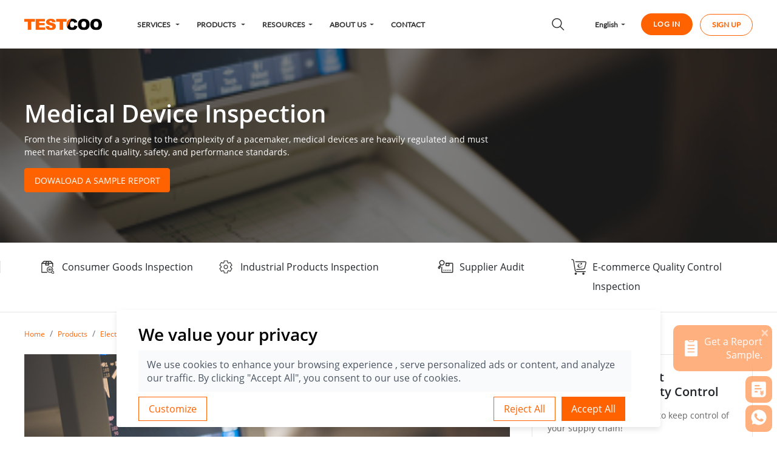

--- FILE ---
content_type: text/html; charset=utf-8
request_url: https://www.testcoo.com/en/product/electronics-and-electrical-products-inspection/medical-device-inspection
body_size: 42920
content:
<!doctype html>
<html data-n-head-ssr lang="en-US" data-n-head="%7B%22lang%22:%7B%22ssr%22:%22en-US%22%7D%7D">
  <head >
    <meta data-n-head="ssr" charset="utf-8"><meta data-n-head="ssr" name="viewport" content="width=device-width, initial-scale=1"><meta data-n-head="ssr" name="format-detection" content="telephone=no"><meta data-n-head="ssr" name="AizhanSEO" content="a3b52c591d22860587e87d39e8cb2715"><meta data-n-head="ssr" data-hid="keywords" name="keywords" content="Inspection Company|Inspection|Third Party Testing|Audit|Test|Certificate"><meta data-n-head="ssr" data-hid="title" name="title" content="Medical Device Inspection | TESTCOO"><meta data-n-head="ssr" data-hid="description" name="description" content="From the simplicity of a syringe to the complexity of a pacemaker, medical devices are heavily regulated and must meet market-specific quality, safety, and performance standards."><title>Medical Device Inspection | TESTCOO</title><link data-n-head="ssr" rel="icon" type="image/x-icon" href="/favicon.ico"><link data-n-head="ssr" rel="stylesheet" href="//at.alicdn.com/t/font_2738584_yn057glt53.css"><link data-n-head="ssr" rel="stylesheet" href="/css/jquery-jvectormap-2.0.5.css"><script data-n-head="ssr" src="/js/jquery-3.6.0.min.js" type="text/javascript"></script><script data-n-head="ssr" src="/js/jquery-jvectormap-2.0.5.min.js" type="text/javascript"></script><script data-n-head="ssr" src="/js/jquery-jvectormap-world-merc.js" type="text/javascript"></script><script data-n-head="ssr" src="https://www.googletagmanager.com/gtag/js?id=UA-102441892-3" type="text/javascript"></script><script data-n-head="ssr" src="https://ssl.captcha.qq.com/TCaptcha.js"></script><script data-n-head="ssr" type="text/javascript" charset="utf-8">var _hmt = _hmt || [];
(function() {
  var hm = document.createElement("script");
  hm.src = "https://hm.baidu.com/hm.js?ad935cea99b6e3063c34e62cfc6cf585";
  var s = document.getElementsByTagName("script")[0];
  s.parentNode.insertBefore(hm, s);
})();</script><script data-n-head="ssr" type="text/javascript" charset="utf-8">(function(c,l,a,r,i,t,y){
        c[a]=c[a]||function(){(c[a].q=c[a].q||[]).push(arguments)};
        t=l.createElement(r);t.async=1;t.src="https://www.clarity.ms/tag/"+i;
        y=l.getElementsByTagName(r)[0];y.parentNode.insertBefore(t,y);
    })(window, document, "clarity", "script", "o2054zhptx");</script><script data-n-head="ssr" type="text/javascript" charset="utf-8">(function(w,d,s,l,i){w[l]=w[l]||[];w[l].push({'gtm.start':
new Date().getTime(),event:'gtm.js'});var f=d.getElementsByTagName(s)[0],
j=d.createElement(s),dl=l!='dataLayer'?'&l='+l:'';j.async=true;j.src=
'https://www.googletagmanager.com/gtm.js?id='+i+dl;f.parentNode.insertBefore(j,f);
})(window,document,'script','dataLayer','GTM-WW4D38Z');</script><script data-n-head="ssr" type="application/ld+json" @context="https://schema.org" @type="Organization" name="TESTCOO" url="https://www.testcoo.com/en/" logo="https://www.testcoo.com/favicon.ico" description="TESTCOO is a professional third-party quality control inspection agency, offering product inspection, factory audit, and laboratory testing services globally." contactPoint="[object Object]" sameAs="https://www.facebook.com/TestcooTEAM,https://www.linkedin.com/company/testcoo/,https://twitter.com/TestcooBService"></script><script data-n-head="ssr" type="application/ld+json" @context="https://schema.org" @type="WebSite" url="https://www.testcoo.com/en/" name="TESTCOO" alternateName="TESTCOO Quality Inspection Services" potentialAction="[object Object]"></script><link rel="preload" href="/_nuxt/6948938.js" as="script"><link rel="preload" href="/_nuxt/3d65f32.js" as="script"><link rel="preload" href="/_nuxt/css/35abfd7.css" as="style"><link rel="preload" href="/_nuxt/754dd5c.js" as="script"><link rel="preload" href="/_nuxt/css/9f50c62.css" as="style"><link rel="preload" href="/_nuxt/8c8becc.js" as="script"><link rel="stylesheet" href="/_nuxt/css/35abfd7.css"><link rel="stylesheet" href="/_nuxt/css/9f50c62.css">
  </head>
  <body >
    <div data-server-rendered="true" id="__nuxt"><!----><div id="__layout"><div data-fetch-key="data-v-a999b168:0" class="default locale-en" data-v-a999b168><noscript data-v-a999b168><iframe src="https://www.googletagmanager.com/ns.html?id=GTM-WW4D38Z" height="0" width="0" style="display: none;visibility:hidden" data-v-a999b168></iframe></noscript> <div id="searchBar" class="fixed-top" data-v-a999b168><div id="headerbar" data-fetch-key="data-v-3a7cd9a3:0" class="header-bar d-none" style="height:truepx;" data-v-3a7cd9a3><div class="container h-100 no-gutter" data-v-3a7cd9a3><div class="d-flex align-items-center h-100" data-v-3a7cd9a3><div data-v-3a7cd9a3><a href="https://www.facebook.com/TestcooTEAM/?modal=admin_todo_tour" rel="nofollow" target="_blank" data-v-3a7cd9a3><i class="iconfont label-sm label-bg-black icon-facebook" data-v-3a7cd9a3></i></a><a href="https://twitter.com/TestcooBService" rel="nofollow" target="_blank" data-v-3a7cd9a3><i class="iconfont label-sm label-bg-black icon-twitter" data-v-3a7cd9a3></i></a><a href="https://www.linkedin.com/company/testcoo" rel="nofollow" target="_blank" data-v-3a7cd9a3><i class="iconfont label-sm label-bg-black icon-ins" data-v-3a7cd9a3></i></a></div> <div class="ml-auto d-flex align-items-center h-100" data-v-3a7cd9a3><div class="d-flex h-100 align-items-center" data-v-3a7cd9a3><i class="iconfont phone-icon label-sm icon-phone" data-v-3a7cd9a3></i><span class="contact-number" data-v-3a7cd9a3>+86 18106668888 </span></div> <div class="nation h-100" data-v-3a7cd9a3><div class="d-flex align-items-center h-100 country-row" data-v-3a7cd9a3><img src="[data-uri]" data-v-3a7cd9a3> <span class="country" data-v-3a7cd9a3>English</span> <ul style="display:none;" data-v-3a7cd9a3 data-v-3a7cd9a3><li class="d-flex align-items-center" data-v-3a7cd9a3><img src="[data-uri]" data-v-3a7cd9a3><span data-v-3a7cd9a3>中文</span></li><li class="d-flex align-items-center" data-v-3a7cd9a3><img src="[data-uri]" data-v-3a7cd9a3><span data-v-3a7cd9a3>English</span></li><li class="d-flex align-items-center" data-v-3a7cd9a3><img src="[data-uri]" data-v-3a7cd9a3><span data-v-3a7cd9a3>Français</span></li><li class="d-flex align-items-center" data-v-3a7cd9a3><img src="[data-uri]" data-v-3a7cd9a3><span data-v-3a7cd9a3>Español</span></li></ul></div></div></div></div></div></div> <nav class="navbar bg-white nav-bar navbar-light navbar-expand-lg"><div class="container h-100 en-content"><a href="/en" target="_self" class="navbar-brand nuxt-link-active"><img src="/_nuxt/6c33d99e5a8527067eb208d3d694dda0.svg" alt="测库logo" class="d-none" style="width:8rem;"> <img src="/_nuxt/534d214d5eb41039b03ccb9a3d2239d6.svg" alt="测库logo" style="width:8rem;padding-top:5px;"></a> <button type="button" aria-label="Toggle navigation" class="navbar-toggler"><span class="navbar-toggler-icon"></span></button> <div id="nav-collapse" class="h-100 nav-wrap complex-ul navbar-collapse collapse" style="display:none;"><ul class="navbar-nav h-100 d-lg-flex align-items-center"><li class="nav-item b-nav-dropdown dropdown mr-2 h-100 h-100-hover d-lg-flex align-items-center" style="position:static;"><a role="button" aria-haspopup="true" aria-expanded="false" href="#" target="_self" class="nav-link dropdown-toggle"><span>
                  SERVICES
                </span></a><ul tabindex="-1" class="dropdown-menu w-100 shadow border-top"> <div class="container"><div class="row w-100 pb-4"><div class="col-md-3 py-0 py-sm-2"><div class="py-1 py-sm-3 mb-1 mb-sm-3 d-none d-sm-inline-block title"><div class="row align-items-center"><div class="col-2"><img src="/_nuxt/4f963389140ee624cd9beb29f5b4055c.svg" class="d-block w-75"></div> <div class="col-10"><a href="/en/service/consumer-goods-inspection">Consumer Goods Inspection
                          </a></div></div></div> <ul class="complex-ul"><li class="nav-item"><a href="/en/service/consumer-goods-inspection/initial-production-check-ipc" target="_self" class="nav-link px-0">
                        Initial Production Check (IPC)
                      </a></li><li class="nav-item"><a href="/en/service/consumer-goods-inspection/during-production-check-dupro" target="_self" class="nav-link px-0">
                        During Production Check (DUPRO)
                      </a></li><li class="nav-item"><a href="/en/service/consumer-goods-inspection/final-random-inspection-fri" target="_self" class="nav-link px-0">
                        Final Random Inspection (FRI)
                      </a></li><li class="nav-item"><a href="/en/service/consumer-goods-inspection/loading-supervision-ls" target="_self" class="nav-link px-0">
                        Loading Supervision (LS)
                      </a></li><li class="nav-item"><a href="/en/service/consumer-goods-inspection/full-inspection" target="_self" class="nav-link px-0">
                        100%  Inspection
                      </a></li><li class="nav-item"><a href="/en/service/consumer-goods-inspection/sample-picking-service-sps" target="_self" class="nav-link px-0">
                        Sample Picking Service (SPS)
                      </a></li><li class="nav-item"><a href="/en/service/consumer-goods-inspection/virtual-inspection" target="_self" class="nav-link px-0">
                        Virtual Inspection
                      </a></li></ul></div><div class="col-md-3 py-0 py-sm-2"><div class="py-1 py-sm-3 mb-1 mb-sm-3 d-none d-sm-inline-block title"><div class="row align-items-center"><div class="col-2"><img src="/_nuxt/a0af4ab74cf87b5e682c23783b2c5dd2.svg" class="d-block w-75"></div> <div class="col-10"><a href="/en/service/industrial-products-inspection">Industrial Products Inspection
                          </a></div></div></div> <ul class="complex-ul"><li class="nav-item"><a href="/en/service/industrial-products-inspection/industrial-inspection" target="_self" class="nav-link px-0">
                        Industrial Inspection
                      </a></li></ul></div><div class="col-md-3 py-0 py-sm-2"><div class="py-1 py-sm-3 mb-1 mb-sm-3 d-none d-sm-inline-block title"><div class="row align-items-center"><div class="col-2"><img src="/_nuxt/14db761233a42e8824c08949473807cc.svg" class="d-block w-75"></div> <div class="col-10"><a href="/en/service/supplier-audit">Supplier Audit
                          </a></div></div></div> <ul class="complex-ul"><li class="nav-item"><a href="/en/service/supplier-audit/quality-assessment" target="_self" class="nav-link px-0">
                        Quality Assessment
                      </a></li><li class="nav-item"><a href="/en/service/supplier-audit/social-compliance-audit" target="_self" class="nav-link px-0">
                        Social Compliance Audit
                      </a></li><li class="nav-item"><a href="/en/service/supplier-audit/environmental-management-audit" target="_self" class="nav-link px-0">
                        Environmental Management Audit
                      </a></li><li class="nav-item"><a href="/en/service/supplier-audit/textile-exchange-supply-chain-supervision" target="_self" class="nav-link px-0">
                        Textile Exchange Supply Chain Supervision Series Standards Certification Program
                      </a></li><li class="nav-item"><a href="/en/service/supplier-audit/supplier-assessment" target="_self" class="nav-link px-0">
                        Supplier Assessment
                      </a></li><li class="nav-item"><a href="/en/service/supplier-audit/C-TPAT-audit" target="_self" class="nav-link px-0">
                        C-TPAT
                      </a></li><li class="nav-item"><a href="/en/service/supplier-audit/vr-factory-audit" target="_self" class="nav-link px-0">
                        VR Factory Audit
                      </a></li></ul></div><div class="col-md-3 py-0 py-sm-2"><div class="py-1 py-sm-3 mb-1 mb-sm-3 d-none d-sm-inline-block title"><div class="row align-items-center"><div class="col-2"><img src="/_nuxt/938ca9b735dbd4df8cde5a82c39e1383.svg" class="d-block w-75"></div> <div class="col-10"><a href="/en/service/e-commerce-quality-control-fba-inspection">E-commerce Quality Control Inspection
                          </a></div></div></div> <ul class="complex-ul"></ul></div></div></div></ul></li><li class="nav-item b-nav-dropdown dropdown mr-2 h-100 h-100-hover d-lg-flex align-items-center" style="position:static;"><a role="button" aria-haspopup="true" aria-expanded="false" href="#" target="_self" class="nav-link dropdown-toggle"><span>
                  PRODUCTS
                </span></a><ul tabindex="-1" class="dropdown-menu w-100 shadow border-top"> <div class="container"><div class="row w-100 pb-4"><div class="col-md-3 py-0 py-sm-2"><div class="py-1 py-sm-3 mb-1 mb-sm-3 d-none d-sm-inline-block title"><div class="row align-items-center"><div class="col-2"><img src="/_nuxt/afb49bb51e2ec7039492de4c412b2aef.svg" class="d-block w-75"></div> <div class="col-10"><a href="/en/product/softline-products-inspection">Softlines
                          </a></div></div></div> <ul class="complex-ul"><li class="nav-item"><a href="/en/product/softline-products-inspection/garment-and-apparel-inspection" target="_self" class="nav-link px-0">
                        Garments and Apparel Inspection
                      </a></li><li class="nav-item"><a href="/en/product/softline-products-inspection/footwear-inspection" target="_self" class="nav-link px-0">
                        Footwear Inspection
                      </a></li><li class="nav-item"><a href="/en/product/softline-products-inspection/luggage-and-bags-inspection" target="_self" class="nav-link px-0">
                        Luggage and Bags Inspection
                      </a></li><li class="nav-item"><a href="/en/product/softline-products-inspection/fashion-accessories-inspection" target="_self" class="nav-link px-0">
                        Fashion Accessories Inspection
                      </a></li><li class="nav-item"><a href="/en/product/softline-products-inspection/home-textile-inspection" target="_self" class="nav-link px-0">
                        Home Textile Inspection
                      </a></li><li class="nav-item"><a href="/en/product/softline-products-inspection/outdoor-textile-inspection" target="_self" class="nav-link px-0">
                        Outdoor Textile Inspection
                      </a></li><li class="nav-item"><a href="/en/product/softline-products-inspection/fabric-inspection" target="_self" class="nav-link px-0">
                        Fabric Inspection
                      </a></li></ul></div><div class="col-md-3 py-0 py-sm-2"><div class="py-1 py-sm-3 mb-1 mb-sm-3 d-none d-sm-inline-block title"><div class="row align-items-center"><div class="col-2"><img src="/_nuxt/ae232620d07dce404330b7da274b8396.svg" class="d-block w-75"></div> <div class="col-10"><a href="/en/product/hardline-products-inspection">Hardlines
                          </a></div></div></div> <ul class="complex-ul"><li class="nav-item"><a href="/en/product/hardline-products-inspection/fitness-equipment-inspection" target="_self" class="nav-link px-0">
                        Fitness Equipment Inspection
                      </a></li><li class="nav-item"><a href="/en/product/hardline-products-inspection/baby-products-inspection" target="_self" class="nav-link px-0">
                        Baby Products Inspection
                      </a></li><li class="nav-item"><a href="/en/product/hardline-products-inspection/furniture-inspection" target="_self" class="nav-link px-0">
                        Furniture Inspection
                      </a></li><li class="nav-item"><a href="/en/product/hardline-products-inspection/garden-tools-inspection" target="_self" class="nav-link px-0">
                        Garden Tools Inspection
                      </a></li><li class="nav-item"><a href="/en/product/hardline-products-inspection/hardware-and-building-material-inspection" target="_self" class="nav-link px-0">
                        Hardware and Building Material Inspection
                      </a></li><li class="nav-item"><a href="/en/product/hardline-products-inspection/home-decoration-products-inspection" target="_self" class="nav-link px-0">
                        Home Decoration Products Inspection
                      </a></li><li class="nav-item"><a href="/en/product/hardline-products-inspection/kitchenware-and-tableware-inspection" target="_self" class="nav-link px-0">
                        Kitchenware and Tableware Inspection
                      </a></li><li class="nav-item"><a href="/en/product/hardline-products-inspection/stationery-and-office-supply-inspection" target="_self" class="nav-link px-0">
                        Stationery and Office Supply Inspection
                      </a></li><li class="nav-item"><a href="/en/product/hardline-products-inspection/toys-quality-control-inspection" target="_self" class="nav-link px-0">
                        Toys Quality Control Inspection
                      </a></li></ul></div><div class="col-md-3 py-0 py-sm-2"><div class="py-1 py-sm-3 mb-1 mb-sm-3 d-none d-sm-inline-block title"><div class="row align-items-center"><div class="col-2"><img src="/_nuxt/21b2c0f7e5cf672d0e70259e431b1e78.svg" class="d-block w-75"></div> <div class="col-10"><a href="/en/product/electronics-and-electrical-products-inspection" class="nuxt-link-active">Electronics &amp; Electricals
                          </a></div></div></div> <ul class="complex-ul"><li class="nav-item"><a href="/en/product/electronics-and-electrical-products-inspection/mobile-accessories-inspection" target="_self" class="nav-link px-0">
                        Mobile Accessories Inspection
                      </a></li><li class="nav-item"><a href="/en/product/electronics-and-electrical-products-inspection/medical-device-inspection" aria-current="page" target="_self" class="nav-link nuxt-link-exact-active nuxt-link-active px-0">
                        Medical Device Inspection
                      </a></li><li class="nav-item"><a href="/en/product/electronics-and-electrical-products-inspection/power-tools-inspection" target="_self" class="nav-link px-0">
                        Power Tools Inspection
                      </a></li><li class="nav-item"><a href="/en/product/electronics-and-electrical-products-inspection/lighting-inspection" target="_self" class="nav-link px-0">
                        Lighting Inspection
                      </a></li><li class="nav-item"><a href="/en/product/electronics-and-electrical-products-inspection/home-appliances-inspection" target="_self" class="nav-link px-0">
                        Home Appliances Inspection
                      </a></li><li class="nav-item"><a href="/en/product/electronics-and-electrical-products-inspection/consumer-electronics-inspection" target="_self" class="nav-link px-0">
                        Consumer Electronics Inspection
                      </a></li></ul></div><div class="col-md-3 py-0 py-sm-2"><div class="py-1 py-sm-3 mb-1 mb-sm-3 d-none d-sm-inline-block title"><div class="row align-items-center"><div class="col-2"><img src="/_nuxt/a0af4ab74cf87b5e682c23783b2c5dd2.svg" class="d-block w-75"></div> <div class="col-10"><a href="/en/product/industrial-products">Industrial Products
                          </a></div></div></div> <ul class="complex-ul"><li class="nav-item"><a href="/en/product/industrial-products/industrial-products-service" target="_self" class="nav-link px-0">
                        Industrial Products Inspection
                      </a></li></ul></div></div></div></ul></li><li class="nav-item b-nav-dropdown dropdown mr-2 h-100 h-100-hover d-lg-flex align-items-center"><a role="button" aria-haspopup="true" aria-expanded="false" href="#" target="_self" class="nav-link dropdown-toggle"><span>RESOURCES</span></a><ul tabindex="-1" class="dropdown-menu shadow single-mune"><li class="nav-item px-2 mx-1"><a href="/en/trader-guide" target="_self" class="nav-link">
                Booking Guideline
              </a></li><li class="nav-item px-2 mx-1"><a href="/en/blog" target="_self" class="nav-link">
                Blog
              </a></li><li class="nav-item px-2 mx-1"><a href="/en/templateReport" target="_self" class="nav-link">
                Sample Report
              </a></li><li class="nav-item px-2 mx-1"><a href="/en/aql" target="_self" class="nav-link">
                AQL
              </a></li><li class="nav-item px-2 mx-1"><a href="/en/whytestcoo" target="_self" class="nav-link">
                FAQ
              </a></li><li class="nav-item px-2 mx-1"><a href="/en/coverage" target="_self" class="nav-link">
                Coverage
              </a></li></ul></li><li class="nav-item b-nav-dropdown dropdown mr-2 h-100 h-100-hover d-lg-flex align-items-center"><a role="button" aria-haspopup="true" aria-expanded="false" href="#" target="_self" class="nav-link dropdown-toggle"><span>ABOUT US</span></a><ul tabindex="-1" class="dropdown-menu shadow single-mune"><li class="nav-item px-2 mx-1"><a href="/en/whoweare" target="_self" class="nav-link">
                Company
              </a></li><li class="nav-item px-2 mx-1"><a href="/en/onlinePlatform" target="_self" class="nav-link">
                Inspection System
              </a></li><li class="nav-item px-2 mx-1"><a href="/en/recruit" target="_self" class="nav-link">
                Careers
              </a></li><li class="nav-item px-2 mx-1"><a href="/en/customer-voice" target="_self" class="nav-link">
                Customer Feedback
              </a></li><li class="nav-item px-2 mx-1"><a href="/en/team-building" target="_self" class="nav-link">
                Team Building
              </a></li></ul></li><li class="nav-item mr-2 h-100 h-100-hover d-lg-flex align-items-center"><a href="/en/contactus" target="_self" class="nav-link"><span>
                CONTACT
              </span></a></li></ul> <ul class="navbar-nav ml-auto searchBar-inner"><li class="nav-item d-lg-flex h-100 align-items-center"><a href="/en/search" target="_self" class="nav-link"><i class="icon-search iconfont icon-sousuo1"></i></a></li> <li class="nav-item b-nav-dropdown dropdown d-flex align-items-center h-100 mr-3"><a role="button" aria-haspopup="true" aria-expanded="false" href="#" target="_self" class="nav-link dropdown-toggle"><span>English</span></a><ul tabindex="-1" class="dropdown-menu"><li class="nav-item"><a href="#" target="_self" class="nav-link">中文
              </a></li><li class="nav-item"><a href="#" target="_self" class="nav-link">English
              </a></li><li class="nav-item"><a href="#" target="_self" class="nav-link">Français
              </a></li><li class="nav-item"><a href="#" target="_self" class="nav-link">Español
              </a></li></ul></li> <div class="row h-100 no-gutters align-items-center"><div class="login"><a id="login-en" class="nowrap"><div class="sm-button en-sm" data-v-59700ace><a class="button" data-v-59700ace>LOG IN</a></div></a></div></div> <div class="row h-100 align-items-center"><div class="login register"><a id="reguster-en" class="nowrap"><div data-v-17ebc72c><div class="buttons" data-v-17ebc72c><button class="blob-btn en-blob-btn" data-v-17ebc72c>
      SIGN UP
      <span class="blob-btn__inner" data-v-17ebc72c><span class="blob-btn__blobs" data-v-17ebc72c><span class="blob-btn__blob" data-v-17ebc72c></span> <span class="blob-btn__blob" data-v-17ebc72c></span> <span class="blob-btn__blob" data-v-17ebc72c></span> <span class="blob-btn__blob" data-v-17ebc72c></span></span></span></button> <svg xmlns="http://www.w3.org/2000/svg" version="1.1" style="display: none" data-v-17ebc72c><defs data-v-17ebc72c><filter id="goo" data-v-17ebc72c><feGaussianBlur in="SourceGraphic" result="blur" stdDeviation="10" data-v-17ebc72c></feGaussianBlur> <feColorMatrix in="blur" mode="matrix" values="1 0 0 0 0 0 1 0 0 0 0 0 1 0 0 0 0 0 21 -7" result="goo" data-v-17ebc72c></feColorMatrix> <feBlend in2="goo" in="SourceGraphic" result="mix" data-v-17ebc72c></feBlend></filter></defs></svg></div></div></a></div></div> <!----> <!----> <!----></ul></div></div></nav></div> <div class="layout" data-v-a999b168><main class="content" data-v-a999b168><article class="content-wrapper" data-v-a999b168><div class="header" style="background-image:url(https://www.testcoo.com/pubimage/202101/J8IELAAe30EzRJktjiJfKPsshDtSWti2zl0AB4V8.png);" data-v-70c7d881><div class="container" data-v-70c7d881><div class="d-flex flex-column justify-content-between px-md-0 p-3" style="min-height: 20rem;" data-v-70c7d881><div data-v-70c7d881></div> <div class="row" data-v-70c7d881><div class="col-12 col-lg-8" data-v-70c7d881><div class="py-5" data-v-70c7d881><h1 data-v-70c7d881>Medical Device Inspection</h1> <p data-v-70c7d881>From the simplicity of a syringe to the complexity of a pacemaker, medical devices are heavily regulated and must meet market-specific quality, safety, and performance standards.</p> <p class="pt-3" data-v-70c7d881><a href="/en/templateReport" class="btn btn-primary" data-v-70c7d881><span data-v-70c7d881>DOWALOAD A SAMPLE REPORT</span></a></p></div></div></div> <div data-v-70c7d881></div></div></div></div> <div class="box" data-v-b9684b50><div class="container" data-v-b9684b50><div class="row" data-v-b9684b50></div></div></div> <div class="container"><div class="row"><div class="col-12"><nav aria-label="breadcrumb" class="py-4"><ol class="breadcrumb bg-transparent mb-0 py-0 px-3 px-md-0 d-flex flex-nowrap"><li class="breadcrumb-item text-primary text-truncate"><a href="/en/" class="nuxt-link-active" style="font-size:0.75rem;">Home</a></li><li class="breadcrumb-item text-primary text-truncate"><a href="/en/product" class="nuxt-link-active" style="font-size:0.75rem;">Products</a></li><li class="breadcrumb-item text-primary text-truncate"><a href="/en/product/electronics-and-electrical-products-inspection" class="nuxt-link-active" style="font-size:0.75rem;">Electronics &amp; Electricals</a></li><li class="breadcrumb-item text-primary text-truncate text-secondary"><a href="/en/product/electronics-and-electrical-products-inspection/medical-device-inspection" aria-current="page" class="nuxt-link-exact-active nuxt-link-active" style="font-size:0.75rem;">Medical Device Inspection</a></li></ol></nav></div> <div class="col-12 col-lg-8 px-md-0 px-3 pb-5"><div class="module-article"><div><div><img id="id0h" src="https://blog.testcoo.com/pubimage/202101/CNEylMN9up0d155z5UgxtoFKRYH75hA55NX9zRfQ.png" alt="medical-device-inspection"><div id="ivwa" class="container-fluid"><div class="row"><div class="col-md-12"><div id="i9mz" class="pb-2 pt-5 text-dark"><h2>Medical device quality control inspection</h2></div><div id="i8u3"><p style="text-align:justify">The quality of medical equipment can directly bear on the quality of patient care. Quality control inspections are required to make sure the machines are safe for use.</p><p>Medical devices are any instrument or machine, which is used alone or in combination for a medical purpose in order to assist patients by supporting health care practitioners in diagnosing and treating them.</p><p>Global sales of medical devices reached USD 434.2 billion in 2021 and is estimated to reach USD 641.3 billion by the year 2027. The market volume for medical devices in 2021 is subjected to be 66,499,150.5 thousand units.</p><p><img alt="medical devices revenue" data-cke-saved-src="https://blog.testcoo.com/pubimage/202101/NWN4gjsU3lYJbiUg9vxfrWXe2vF0mXJzI932Wcgg.png" src="https://blog.testcoo.com/pubimage/202101/NWN4gjsU3lYJbiUg9vxfrWXe2vF0mXJzI932Wcgg.png">​​​​​​​<br></p><p>COVID-19 induced supply chain constraints is a windfall to medical device manufacturers, especially for organizations focused on personal protective equipment (PPE), medical equipment for treatment as well a realization of increased medical device software needs such as tracking, monitoring and producing data for analysis related to the pandemic.</p></div></div></div></div><div id="i59mg" class="container-fluid"><div class="row"><div class="col-md-12"><div id="iu1zi" class="pb-2 pt-5 text-dark"><h2 style="text-align:justify">Types of medical devices quality control inspection<br></h2></div><div id="iqlxk"><p>The key to achieving that level of confidence in your products is independent testing, assessment and certification. We help you bring medical devices to market safely and efficiently. </p></div><div id="igg1y"><h5 style="text-align:justify">Medical devices categories</h5><p>-Active medical devices<br>-Batteries and medical components<br>-Cardiac equipment<br>-Dental chairs & hospital beds<br>-Emergency medical devices<br>-Home healthcare devices<br>-Imaging equipment and surgical tools<br>-Implantable devices<br>-In vitro diagnostic devices (IVD) and laboratory equipment<br>-Medical PPE – gloves, masks, surgical gowns<br>-Packaging for medical products<br>-Syringes, medical tubing, needles<br>-Ultrasound devices<br>-Wheelchairs and walking aids</p></div><div id="ioq3a"><p>​​​​​​​<span style="font-family: var(--bs-body-font-family); font-weight: var(--bs-body-font-weight); text-align: var(--bs-body-text-align);">Whatever your medical device, or target market, partner with us and we can help you ensure compliance to the appropriate mandatory quality and safety.</span></p></div></div></div></div><div id="ihu3i" class="container-fluid"><div class="row"><div class="col-md-12"><div id="in8q6" class="pb-2 pt-5 text-dark"><h2>EU MDR compliance guide for new medical devices</h2></div><div id="ipdha"><p style="text-align:justify"><strong>What is the EU MDR?</strong></p><p>This new regulation is effective since May 2021. It is now a must for all new products that fall under the definition of a “medical device” and are set to be imported into Europe.</p><p>The EU MDR states that any company that develops and/or manufactures a medical device for compliance with the EU MDR must follow the ISO 13485 quality management system. And one of the key requirements of ISO 13485 is to plan for the design & development process, including transfer to manufacturing and ongoing follow up. (Many companies call it the “New Product Introduction process”, or NPI process.)</p><p>If you make, import, or distribute products that end up on the European Union market, and if your products may be categorised as medical, you need to be very clear about that.</p></div></div></div></div><div id="ie1ad" class="container-fluid"><div class="row"><div id="i0aan" class="col-md-12"><div id="idmyv"><p>Medical devices require accurate and complete inspection solutions to ensure potentially damaging products are not in circulation and causing harm to patients. Each medical device item must be thoroughly inspected according to company standards and patient safety requirements.<br></p><p>Testcoo inspectors are experienced in the varied standards and quality expectations for a wide range of medical devices. Contact our medical equipment quality assurance experts to customize your supply chain solutions.</p><p><br></p><p><br></p></div></div></div></div></div><style>#id0h{color:black;width:100%}#i8u3{width:100%}#ioq3a{width:100%}#igg1y{margin:30px 0 30px 0;padding:30px 16px 30px 16px;background:#f5f5f5}#idmyv{margin:50px 0 0 0}</style></div></div> <div data-fetch-key="0" class="border-top border-light pt-4 mt-5"><div style="display: flex"><h5 class="font-weight-bold mb-3">Related Articles</h5> <a href="/en/blog?tag=All" class="font-weight-bold mb-3" style="flex:1;text-align:right;color:#a6a6a6;">Read More</a></div> <div class="row mr-sm-n4"><div class="col-12 col-sm-3 pr-sm-4 mb-4"><a href="/en/blog/electronics-importers-exporters-malaysia"><div class="card card-1"><div class="img-crop"><img src="https://www.testcoo.com/pubimage/202101/blog%E6%A8%A1%E6%9D%BF-ovCXW4qhn1BjlPv7K2JSXqNVGz4MkgRHYpKfrdrL.jpg" alt="blog模板" class="card-img-top"></div> <div class="card-body p-3"><div class="text-truncate-2">Playbook for Electronics Importers and Exporters in Malaysia</div> <div class="tag mx-n1 pt-2" data-v-77e2a831><a href="/en/category/electrics-inspection" data-v-77e2a831><span class="badge text-truncate mx-1" data-v-77e2a831>
      Electrics Inspection
    </span></a><a href="/en/category/pre-shipment-inspection" data-v-77e2a831><span class="badge text-truncate mx-1" data-v-77e2a831>
      Pre-shipment Inspection
    </span></a><a href="/en/category/full-inspection" data-v-77e2a831><span class="badge text-truncate mx-1" data-v-77e2a831>
      Full Inspection
    </span></a><a href="/en/category/mobile-accessories-inspection" data-v-77e2a831><span class="badge text-truncate mx-1" data-v-77e2a831>
      Mobile Accessories Inspection
    </span></a></div></div></div></a></div><div class="col-12 col-sm-3 pr-sm-4 mb-4"><a href="/en/blog/amazon-electronics-requirements-for-sellers-guide"><div class="card card-1"><div class="img-crop"><img src="https://www.testcoo.com/pubimage/202101/eAvR6UBQKqf73kwtyNaLYqBMeQps90ZSGxHn2fB5.png" alt="Amazon-Electronics-Requirements-for-Sellers-Guide" class="card-img-top"></div> <div class="card-body p-3"><div class="text-truncate-2">Amazon Electronics Requirements for Sellers-Guide</div> <div class="tag mx-n1 pt-2" data-v-77e2a831><a href="/en/category/electrics-inspection" data-v-77e2a831><span class="badge text-truncate mx-1" data-v-77e2a831>
      Electrics Inspection
    </span></a><a href="/en/category/amazon-requirement" data-v-77e2a831><span class="badge text-truncate mx-1" data-v-77e2a831>
      Amazon
    </span></a><a href="/en/category/e-scooters" data-v-77e2a831><span class="badge text-truncate mx-1" data-v-77e2a831>
      E-scooters
    </span></a><a href="/en/category/amazon-fba-inspection" data-v-77e2a831><span class="badge text-truncate mx-1" data-v-77e2a831>
      Amazon FBA Inspection
    </span></a></div></div></div></a></div><div class="col-12 col-sm-3 pr-sm-4 mb-4"><a href="/en/blog/eu-publishes-new-regulation-on-batteries-and-waste-batteries"><div class="card card-1"><div class="img-crop"><img src="https://www.testcoo.com/pubimage/202101/s0ib5TXeE83e5JNHidllOjYzNNw94LVDSOuUDzYY.png" alt="EU-Publishes-New-Regulation-on-Batteries-and-Waste-Batteries" class="card-img-top"></div> <div class="card-body p-3"><div class="text-truncate-2">EU Publishes New Regulation on Batteries and Waste Batteries</div> <div class="tag mx-n1 pt-2" data-v-77e2a831><a href="/en/category/electrics-inspection" data-v-77e2a831><span class="badge text-truncate mx-1" data-v-77e2a831>
      Electrics Inspection
    </span></a><a href="/en/category/guidence-and-standard" data-v-77e2a831><span class="badge text-truncate mx-1" data-v-77e2a831>
      Guidence and Standard
    </span></a><a href="/en/category/battery" data-v-77e2a831><span class="badge text-truncate mx-1" data-v-77e2a831>
      Battery
    </span></a><a href="/en/category/battery-regulation" data-v-77e2a831><span class="badge text-truncate mx-1" data-v-77e2a831>
      Battery Regulation
    </span></a></div></div></div></a></div><div class="col-12 col-sm-3 pr-sm-4 mb-4"><a href="/en/blog/how-to-conduct-third-party-quality-control-inspections-for-electric-scooters"><div class="card card-1"><div class="img-crop"><img src="https://www.testcoo.com/pubimage/202101/j5aoDJ94ouYR7mmv77vOZ1Z4BTS20UP4TufS8oCM.png" alt="how-to-conduct-electric-scooter-inspection" class="card-img-top"></div> <div class="card-body p-3"><div class="text-truncate-2">How to Conduct Third-Party Quality Control Inspections for Electric Scooters</div> <div class="tag mx-n1 pt-2" data-v-77e2a831><a href="/en/category/electrics-inspection" data-v-77e2a831><span class="badge text-truncate mx-1" data-v-77e2a831>
      Electrics Inspection
    </span></a><a href="/en/category/quality-control" data-v-77e2a831><span class="badge text-truncate mx-1" data-v-77e2a831>
      Quality Control
    </span></a><a href="/en/category/e-scooters" data-v-77e2a831><span class="badge text-truncate mx-1" data-v-77e2a831>
      E-scooters
    </span></a></div></div></div></a></div></div></div> <div data-fetch-key="1" class="border-top border-light pt-4 mt-5"><!----> <!----> <!----> <!----> <!----> <div class="mb-5"><div class="container"><h2 class="font-weight-bold mb-3"><img src="/_nuxt/5e5482086d6040fc561ff3f0eabc439d.svg" class="mr-1" style="vertical-align: middle;"> <a href="/en/product/softline-products-inspection" class="h4 font-weight-bold mb-3">Softlines
          </a> <div class="float-right"><a class="h6 text-secondary">
              More
            </a></div></h2> <div class="row mr-sm-n5"><div class="col-12 pr-sm-5 mb-5 col-sm-4" style="display:;"><a href="/en/product/softline-products-inspection/garment-and-apparel-inspection" class="d-block card card-1"><div class="img-crop"><img src="https://www.testcoo.com/pubimage/202101/kSFbUVaPOHLflY3ZqO2lJqJ3SAopGI6NFlNL6W3u.png?w=400&amp;q=80" alt="product-softline-garment and apparel" class="card-img-top"></div> <div class="card-body p-3"><h3 class="text-truncate font-weight-bold h6 mb-0 py-1">Garments and Apparel Inspection</h3></div></a></div><div class="col-12 pr-sm-5 mb-5 col-sm-4" style="display:;"><a href="/en/product/softline-products-inspection/footwear-inspection" class="d-block card card-1"><div class="img-crop"><img src="https://www.testcoo.com/pubimage/202101/XgHTzcuycHAcvp2i7ZyHqZS3TjHyhrzCM0BQ5NrU.png?w=400&amp;q=80" alt="product-softline-footwear-1" class="card-img-top"></div> <div class="card-body p-3"><h3 class="text-truncate font-weight-bold h6 mb-0 py-1">Footwear Inspection</h3></div></a></div><div class="col-12 pr-sm-5 mb-5 col-sm-4" style="display:;"><a href="/en/product/softline-products-inspection/luggage-and-bags-inspection" class="d-block card card-1"><div class="img-crop"><img src="https://www.testcoo.com/pubimage/202101/8srGpleuXclnpoE7KRCPR4vwKZuq7wyxdAdzjGAh.png?w=400&amp;q=80" alt="product-softline-luggageandbags-1" class="card-img-top"></div> <div class="card-body p-3"><h3 class="text-truncate font-weight-bold h6 mb-0 py-1">Luggage and Bags Inspection</h3></div></a></div><div class="col-12 pr-sm-5 mb-5 col-sm-4" style="display:none;"><a href="/en/product/softline-products-inspection/fashion-accessories-inspection" class="d-block card card-1"><div class="img-crop"><img src="https://www.testcoo.com/pubimage/202101/PzTbIYKIlC47pNiV6df03IXV66bxEsLOKXzBpwy7.png?w=400&amp;q=80" alt="product-softline-fashion accessories-1" class="card-img-top"></div> <div class="card-body p-3"><h3 class="text-truncate font-weight-bold h6 mb-0 py-1">Fashion Accessories Inspection</h3></div></a></div><div class="col-12 pr-sm-5 mb-5 col-sm-4" style="display:none;"><a href="/en/product/softline-products-inspection/home-textile-inspection" class="d-block card card-1"><div class="img-crop"><img src="https://www.testcoo.com/pubimage/202101/HJsCvBcMSh04PFh7xT835dyM1FGL7jdMles7ttEp.png?w=400&amp;q=80" alt="product-softline-home textiles-1" class="card-img-top"></div> <div class="card-body p-3"><h3 class="text-truncate font-weight-bold h6 mb-0 py-1">Home Textile Inspection</h3></div></a></div><div class="col-12 pr-sm-5 mb-5 col-sm-4" style="display:none;"><a href="/en/product/softline-products-inspection/outdoor-textile-inspection" class="d-block card card-1"><div class="img-crop"><img src="https://www.testcoo.com/pubimage/202101/QmbcoppduUvllX39tfNZeRMwyujbCTF8Qpn6S0jp.png?w=400&amp;q=80" alt="product-softline-outdoor textiles-1" class="card-img-top"></div> <div class="card-body p-3"><h3 class="text-truncate font-weight-bold h6 mb-0 py-1">Outdoor Textile Inspection</h3></div></a></div><div class="col-12 pr-sm-5 mb-5 col-sm-4" style="display:none;"><a href="/en/product/softline-products-inspection/fabric-inspection" class="d-block card card-1"><div class="img-crop"><img src="https://www.testcoo.com/pubimage/202101/gV1XH99N8x35HI1A3SEJyxiWGWwC69IayzFTQ1Nl.png?w=400&amp;q=80" alt="product-softline-fabric-1" class="card-img-top"></div> <div class="card-body p-3"><h3 class="text-truncate font-weight-bold h6 mb-0 py-1">Fabric Inspection</h3></div></a></div></div></div> </div><!----> <!----> <!----> <!----> <!----> <div class="mb-5"><div class="container"><h2 class="font-weight-bold mb-3"><img src="/_nuxt/5e5482086d6040fc561ff3f0eabc439d.svg" class="mr-1" style="vertical-align: middle;"> <a href="/en/product/hardline-products-inspection" class="h4 font-weight-bold mb-3">Hardlines
          </a> <div class="float-right"><a class="h6 text-secondary">
              More
            </a></div></h2> <div class="row mr-sm-n5"><div class="col-12 pr-sm-5 mb-5 col-sm-4" style="display:;"><a href="/en/product/hardline-products-inspection/fitness-equipment-inspection" class="d-block card card-1"><div class="img-crop"><img src="https://www.testcoo.com/pubimage/202101/td7r2fqH4OhMe7DA1iUq0rx1V95J7iLlVscDPfTy.png?w=400&amp;q=80" alt="product-hardline-fitness equipment-1" class="card-img-top"></div> <div class="card-body p-3"><h3 class="text-truncate font-weight-bold h6 mb-0 py-1">Fitness Equipment Inspection</h3></div></a></div><div class="col-12 pr-sm-5 mb-5 col-sm-4" style="display:;"><a href="/en/product/hardline-products-inspection/baby-products-inspection" class="d-block card card-1"><div class="img-crop"><img src="https://www.testcoo.com/pubimage/202101/pqPHZBkAgrpaTyUdbVKqI6gShA0MN2o4XQ7D8wOY.png?w=400&amp;q=80" alt="product-hardline-baby products-1" class="card-img-top"></div> <div class="card-body p-3"><h3 class="text-truncate font-weight-bold h6 mb-0 py-1">Baby Products Inspection</h3></div></a></div><div class="col-12 pr-sm-5 mb-5 col-sm-4" style="display:;"><a href="/en/product/hardline-products-inspection/furniture-inspection" class="d-block card card-1"><div class="img-crop"><img src="https://www.testcoo.com/pubimage/202101/f2t5tbwWim9UAWkkUmwlbJPN0Z7MMWEz3AgURksz.png?w=400&amp;q=80" alt="product-hardline-furniture-1" class="card-img-top"></div> <div class="card-body p-3"><h3 class="text-truncate font-weight-bold h6 mb-0 py-1">Furniture Inspection</h3></div></a></div><div class="col-12 pr-sm-5 mb-5 col-sm-4" style="display:none;"><a href="/en/product/hardline-products-inspection/garden-tools-inspection" class="d-block card card-1"><div class="img-crop"><img src="https://www.testcoo.com/pubimage/202101/il44iG62jjkMnfXacCOdga2Fw2ZF2KLwNztJnUok.png?w=400&amp;q=80" alt="product-hardline-garden tools -1" class="card-img-top"></div> <div class="card-body p-3"><h3 class="text-truncate font-weight-bold h6 mb-0 py-1">Garden Tools Inspection</h3></div></a></div><div class="col-12 pr-sm-5 mb-5 col-sm-4" style="display:none;"><a href="/en/product/hardline-products-inspection/hardware-and-building-material-inspection" class="d-block card card-1"><div class="img-crop"><img src="https://www.testcoo.com/pubimage/202101/eWpCQQCmPPCKOunwUuxoIuugLlRNXbyiKaYqUC3S.png?w=400&amp;q=80" alt="product-hardline-hardware and building material-1" class="card-img-top"></div> <div class="card-body p-3"><h3 class="text-truncate font-weight-bold h6 mb-0 py-1">Hardware and Building Material Inspection</h3></div></a></div><div class="col-12 pr-sm-5 mb-5 col-sm-4" style="display:none;"><a href="/en/product/hardline-products-inspection/home-decoration-products-inspection" class="d-block card card-1"><div class="img-crop"><img src="https://www.testcoo.com/pubimage/202101/5uZiN45vee36K15PvjaY5ojquSWQGPUi0lEtsOHv.png?w=400&amp;q=80" alt="product-hardline-home decorations-1" class="card-img-top"></div> <div class="card-body p-3"><h3 class="text-truncate font-weight-bold h6 mb-0 py-1">Home Decoration Products Inspection</h3></div></a></div><div class="col-12 pr-sm-5 mb-5 col-sm-4" style="display:none;"><a href="/en/product/hardline-products-inspection/kitchenware-and-tableware-inspection" class="d-block card card-1"><div class="img-crop"><img src="https://www.testcoo.com/pubimage/202101/RY0LuTBEk7M3XgWYWhaiBR9QfF3Df57yB1W82uqq.png?w=400&amp;q=80" alt="product-hardline-kitchenware and tableware-1" class="card-img-top"></div> <div class="card-body p-3"><h3 class="text-truncate font-weight-bold h6 mb-0 py-1">Kitchenware and Tableware Inspection</h3></div></a></div><div class="col-12 pr-sm-5 mb-5 col-sm-4" style="display:none;"><a href="/en/product/hardline-products-inspection/stationery-and-office-supply-inspection" class="d-block card card-1"><div class="img-crop"><img src="https://www.testcoo.com/pubimage/202101/Gj12aAeMS4Q39238fqYkc6NtaDpr4oMF6BODrFzh.png?w=400&amp;q=80" alt="product-hardline-stationery-1" class="card-img-top"></div> <div class="card-body p-3"><h3 class="text-truncate font-weight-bold h6 mb-0 py-1">Stationery and Office Supply Inspection</h3></div></a></div><div class="col-12 pr-sm-5 mb-5 col-sm-4" style="display:none;"><a href="/en/product/hardline-products-inspection/toys-quality-control-inspection" class="d-block card card-1"><div class="img-crop"><img src="https://www.testcoo.com/pubimage/202101/GWbLco0h54fbLPlvgPqeN2zYblsJ6Qgjnvl0fVdY.png?w=400&amp;q=80" alt="product-hardline-toy-1" class="card-img-top"></div> <div class="card-body p-3"><h3 class="text-truncate font-weight-bold h6 mb-0 py-1">Toys Quality Control Inspection</h3></div></a></div></div></div> </div><!----> <!----> <!----> <!----> <!----> <div class="mb-5"><div class="container"><h2 class="font-weight-bold mb-3"><img src="/_nuxt/5e5482086d6040fc561ff3f0eabc439d.svg" class="mr-1" style="vertical-align: middle;"> <a href="/en/product/electronics-and-electrical-products-inspection" class="h4 font-weight-bold mb-3 nuxt-link-active">Electronics &amp; Electricals
          </a> <div class="float-right"><a class="h6 text-secondary">
              More
            </a></div></h2> <div class="row mr-sm-n5"><div class="col-12 pr-sm-5 mb-5 col-sm-4" style="display:;"><a href="/en/product/electronics-and-electrical-products-inspection/lighting-inspection" class="d-block card card-1"><div class="img-crop"><img src="https://www.testcoo.com/pubimage/202101/7VBXqU43Mo9aO7hSM3nMK6A0TWesHvkjeZ1E8r7c.png?w=400&amp;q=80" alt="Electronic products inspection-lighting (Custom)" class="card-img-top"></div> <div class="card-body p-3"><h3 class="text-truncate font-weight-bold h6 mb-0 py-1">Lighting Inspection</h3></div></a></div><div class="col-12 pr-sm-5 mb-5 col-sm-4" style="display:;"><a href="/en/product/electronics-and-electrical-products-inspection/home-appliances-inspection" class="d-block card card-1"><div class="img-crop"><img src="https://www.testcoo.com/pubimage/202101/LMtcarMJjikAz43DiqLUXGqFdqmzcoBYPkI1Dh1O.png?w=400&amp;q=80" alt="Electronic products inspection-Home Appliances (Custom)" class="card-img-top"></div> <div class="card-body p-3"><h3 class="text-truncate font-weight-bold h6 mb-0 py-1">Home Appliances Inspection</h3></div></a></div><div class="col-12 pr-sm-5 mb-5 col-sm-4" style="display:;"><a href="/en/product/electronics-and-electrical-products-inspection/consumer-electronics-inspection" class="d-block card card-1"><div class="img-crop"><img src="https://www.testcoo.com/pubimage/202101/K26zRBYdfjPP18JJbMYpZtvJJYRaQNvmpv0wHJTF.png?w=400&amp;q=80" alt="Electronic products inspection-Consumer Electronics (Custom)" class="card-img-top"></div> <div class="card-body p-3"><h3 class="text-truncate font-weight-bold h6 mb-0 py-1">Consumer Electronics Inspection</h3></div></a></div><div class="col-12 pr-sm-5 mb-5 col-sm-4" style="display:none;"><a href="/en/product/electronics-and-electrical-products-inspection/mobile-accessories-inspection" class="d-block card card-1"><div class="img-crop"><img src="https://www.testcoo.com/pubimage/202101/xEIiwodH829oubboDIsrt9Mnrds7K1AGTmGYEt5w.png?w=400&amp;q=80" alt="Electronic products inspection-Mobile accessories (Custom)" class="card-img-top"></div> <div class="card-body p-3"><h3 class="text-truncate font-weight-bold h6 mb-0 py-1">Mobile Accessories Inspection</h3></div></a></div><div class="col-12 pr-sm-5 mb-5 col-sm-4" style="display:none;"><a href="/en/product/electronics-and-electrical-products-inspection/medical-device-inspection" aria-current="page" class="d-block card card-1 nuxt-link-exact-active nuxt-link-active"><div class="img-crop"><img src="https://www.testcoo.com/pubimage/202101/J8IELAAe30EzRJktjiJfKPsshDtSWti2zl0AB4V8.png?w=400&amp;q=80" alt="Electronic products inspection-Medical equipment (Custom) (2)" class="card-img-top"></div> <div class="card-body p-3"><h3 class="text-truncate font-weight-bold h6 mb-0 py-1">Medical Device Inspection</h3></div></a></div><div class="col-12 pr-sm-5 mb-5 col-sm-4" style="display:none;"><a href="/en/product/electronics-and-electrical-products-inspection/power-tools-inspection" class="d-block card card-1"><div class="img-crop"><img src="https://www.testcoo.com/pubimage/202101/SaeLpYbPlb04Tdhbn0Ps9xCDN5XfLcX3dfIZx3Ga.png?w=400&amp;q=80" alt="Electronic products inspection-Power tools (Custom)" class="card-img-top"></div> <div class="card-body p-3"><h3 class="text-truncate font-weight-bold h6 mb-0 py-1">Power Tools Inspection</h3></div></a></div></div></div> </div><!----> <!----> <!----> <!----> <!----> <div class="mb-5"><div class="container"><h2 class="font-weight-bold mb-3"><img src="/_nuxt/5e5482086d6040fc561ff3f0eabc439d.svg" class="mr-1" style="vertical-align: middle;"> <a href="/en/product/industrial-products" class="h4 font-weight-bold mb-3">Industrial Products
          </a> <!----></h2> <div class="row mr-sm-n5"><div class="col-12 pr-sm-5 mb-5 col-sm-4" style="display:;"><a href="/en/product/industrial-products/industrial-products-service" class="d-block card card-1"><div class="img-crop"><img src="https://www.testcoo.com/pubimage/202101/UJxYAe6hj3yilD7Rl4Aj1AXLK65zEl2fvq4buZb2.png?w=400&amp;q=80" alt="Industrial Inspection-NDT (Custom)" class="card-img-top"></div> <div class="card-body p-3"><h3 class="text-truncate font-weight-bold h6 mb-0 py-1">Industrial Products Inspection</h3></div></a></div></div></div> </div></div></div> <div class="col-12 col-lg-4 pl-0 pl-lg-5"><div class="card mb-5"><div class="card-body"><h5 class="card-title font-weight-bold"><span>Free Sample Report Performance Quality Control</span></h5> <p class="text-secondary mt-3"><span>Download a sample report to keep control of your supply chain!</span></p> <ul class="mt-3 mb-2"><li class="d-flex align-items-center mb-3 font-weight-bold last-clear"><img src="/_nuxt/1d7dcb8aec33be6615485cdb60d195a8.svg" alt class="mr-2"> <a id="get-softline-report-cn" class="pl-1 link-dark">Softline</a></li><li class="d-flex align-items-center mb-3 font-weight-bold last-clear"><img src="/_nuxt/1d7dcb8aec33be6615485cdb60d195a8.svg" alt class="mr-2"> <a id="get-eae-report-cn" class="pl-1 link-dark">Electronic &amp; Electrical</a></li><li class="d-flex align-items-center mb-3 font-weight-bold last-clear"><img src="/_nuxt/1d7dcb8aec33be6615485cdb60d195a8.svg" alt class="mr-2"> <a id="get-hardline-report-cn" class="pl-1 link-dark">Hardline</a></li><li class="d-flex align-items-center mb-3 font-weight-bold last-clear"><img src="/_nuxt/1d7dcb8aec33be6615485cdb60d195a8.svg" alt class="mr-2"> <a id="get-audit-report-cn" class="pl-1 link-dark">Factory Assessment</a></li><li class="d-flex align-items-center mb-3 font-weight-bold last-clear"><img src="/_nuxt/1d7dcb8aec33be6615485cdb60d195a8.svg" alt class="mr-2"> <a id="get-clc-report-cn" class="pl-1 link-dark">Loading Supervision</a></li><li class="d-flex align-items-center mb-3 font-weight-bold last-clear"><img src="/_nuxt/1d7dcb8aec33be6615485cdb60d195a8.svg" alt class="mr-2"> <a id="get-industrial-report-cn" class="pl-1 link-dark">Industrial Inspection</a></li></ul></div> <div class="form-dialog" data-v-908c0388><div class="el-dialog__wrapper report-dialog" style="display:none;" data-v-908c0388><div role="dialog" aria-modal="true" aria-label="dialog" class="el-dialog el-dialog--center" style="margin-top:15vh;width:586px;"><div class="el-dialog__header"><span class="el-dialog__title"></span><!----></div><!----><!----></div></div></div></div> <div class="mb-5"><div class="bg-primary p-3"><div class="mb-3">Booking the Inspection and Audit Service by Yourself.</div> <button data-action="callback" data-url="book" id="booking-cn" class="btn btn-light w-100 font-weight-bold" style="background-color: #fff;">
      Booking Online</button></div></div> <div data-fetch-key="data-v-cbce8318:0" class="card mb-5" data-v-cbce8318><div class="card-body p-4" data-v-cbce8318><h5 class="card-title font-weight-bold" data-v-cbce8318><span data-v-cbce8318>Coverage</span></h5> <div class="products" data-v-cbce8318><div class="p-item mt-2" data-v-cbce8318><div class="item-title pb-1" data-v-cbce8318><div class="title" data-v-cbce8318><span data-v-cbce8318>Asia</span></div> <div class="right-m" data-v-cbce8318><i class="el-icon-arrow-down" data-v-cbce8318></i></div></div> <div class="list" style="display:none;" data-v-cbce8318><a href="/en/coverage/vietnam" data-v-cbce8318><div class="list-item" data-v-cbce8318><span data-v-cbce8318>Vietnam</span></div></a><a href="/en/coverage/china" data-v-cbce8318><div class="list-item" data-v-cbce8318><span data-v-cbce8318>China</span></div></a><a href="/en/coverage/bangladesh" data-v-cbce8318><div class="list-item" data-v-cbce8318><span data-v-cbce8318>Bangladesh</span></div></a><a href="/en/coverage/cambodia" data-v-cbce8318><div class="list-item" data-v-cbce8318><span data-v-cbce8318>Cambodia</span></div></a><a href="/en/coverage/India" data-v-cbce8318><div class="list-item" data-v-cbce8318><span data-v-cbce8318>India</span></div></a><a href="/en/coverage/indonesia" data-v-cbce8318><div class="list-item" data-v-cbce8318><span data-v-cbce8318>Indonesia</span></div></a><a href="/en/coverage/japan" data-v-cbce8318><div class="list-item" data-v-cbce8318><span data-v-cbce8318>Japan</span></div></a><a href="/en/coverage/malaysia" data-v-cbce8318><div class="list-item" data-v-cbce8318><span data-v-cbce8318>Malaysia</span></div></a><a href="/en/coverage/myanmar" data-v-cbce8318><div class="list-item" data-v-cbce8318><span data-v-cbce8318>Myanmar</span></div></a><a href="/en/coverage/pakistan" data-v-cbce8318><div class="list-item" data-v-cbce8318><span data-v-cbce8318>Pakistan</span></div></a><a href="/en/coverage/philippines" data-v-cbce8318><div class="list-item" data-v-cbce8318><span data-v-cbce8318>Philippines</span></div></a><a href="/en/coverage/south-korea" data-v-cbce8318><div class="list-item" data-v-cbce8318><span data-v-cbce8318>South Korea</span></div></a><a href="/en/coverage/thailand" data-v-cbce8318><div class="list-item" data-v-cbce8318><span data-v-cbce8318>Thailand</span></div></a><a href="/en/coverage/quality-control-services-in-turkey" data-v-cbce8318><div class="list-item" data-v-cbce8318><span data-v-cbce8318>Turkey</span></div></a></div></div><div class="p-item mt-2" data-v-cbce8318><div class="item-title pb-1" data-v-cbce8318><div class="title" data-v-cbce8318><span data-v-cbce8318>Europe</span></div> <div class="right-m" data-v-cbce8318><i class="el-icon-arrow-down" data-v-cbce8318></i></div></div> <div class="list" style="display:none;" data-v-cbce8318><a href="/en/coverage/quality-control-services-in-poland" data-v-cbce8318><div class="list-item" data-v-cbce8318><span data-v-cbce8318>Poland</span></div></a></div></div><div class="p-item mt-2" data-v-cbce8318><div class="item-title pb-1" data-v-cbce8318><div class="title" data-v-cbce8318><span data-v-cbce8318>Americas</span></div> <div class="right-m" data-v-cbce8318><i class="el-icon-arrow-down" data-v-cbce8318></i></div></div> <div class="list" style="display:none;" data-v-cbce8318><a href="/en/coverage/quality-control-services-in-mexico" data-v-cbce8318><div class="list-item" data-v-cbce8318><span data-v-cbce8318>Mexico</span></div></a></div></div><div class="p-item mt-2" data-v-cbce8318><div class="item-title pb-1 no-border" data-v-cbce8318><div class="title" data-v-cbce8318><span data-v-cbce8318>Africa</span></div> <div class="right-m" data-v-cbce8318><i class="el-icon-arrow-down" data-v-cbce8318></i></div></div> <div class="list" style="display:none;" data-v-cbce8318><a href="/en/coverage/ethiopia" data-v-cbce8318><div class="list-item" data-v-cbce8318><span data-v-cbce8318>Ethiopia</span></div></a><a href="/en/coverage/quality-control-inspection-in-kenya" data-v-cbce8318><div class="list-item" data-v-cbce8318><span data-v-cbce8318>Kenya</span></div></a></div></div></div></div></div></div></div> <div class="scroll-top"><img src="[data-uri]" alt style="display:none;"></div></div></article></main> <footer class="footer" data-v-a999b168><div class="foot" data-v-2288bb90 data-v-a999b168><div class="foot-row" data-v-2288bb90><div class="service-list" data-v-2288bb90><div class="d-none d-lg-block" data-v-2288bb90><p data-v-2288bb90>SERVICE</p> <ul data-v-2288bb90><li data-v-2288bb90><a href="/en/service-list/consumer-goods" data-v-2288bb90>Consumer Goods &amp; Retail Inspection</a></li><li data-v-2288bb90><a href="/en/service-list/industrial-products" data-v-2288bb90>Industrial Product Inspection</a></li><li data-v-2288bb90><a href="/en/service-list/capability-review" data-v-2288bb90>Supplier Audit</a></li><li data-v-2288bb90><a href="/en/factoryVrDetail" data-v-2288bb90>VR Factory Audit</a></li><li data-v-2288bb90><a href="/en/inspection" data-v-2288bb90>INSPECTION SERVICE</a></li></ul></div> <div class="d-none d-lg-block" data-v-2288bb90><p data-v-2288bb90>RESOURCES</p> <ul data-v-2288bb90><li data-v-2288bb90><a href="/en/trader-guide" data-v-2288bb90>Booking Guideline</a></li><li data-v-2288bb90><a href="/en/blog" data-v-2288bb90>Blog</a></li><li data-v-2288bb90><a href="/en/templateReport" data-v-2288bb90>Sample Report</a></li><li data-v-2288bb90><a href="/en/aql" data-v-2288bb90>AQL</a></li><li data-v-2288bb90><a href="/en/whytestcoo" data-v-2288bb90>FAQ</a></li><li data-v-2288bb90><a href="/en/coverage" data-v-2288bb90>Coverage</a></li></ul></div><div class="d-none d-lg-block" data-v-2288bb90><p data-v-2288bb90>ABOUT US</p> <ul data-v-2288bb90><li data-v-2288bb90><a href="/en/whoweare" data-v-2288bb90>Company</a></li><li data-v-2288bb90><a href="/en/onlinePlatform" data-v-2288bb90>Inspection System</a></li><li data-v-2288bb90><a href="/en/recruit" data-v-2288bb90>Careers</a></li><li data-v-2288bb90><a href="/en/customer-voice" data-v-2288bb90>Customer Feedback</a></li><li data-v-2288bb90><a href="/en/team-building" data-v-2288bb90>Team Building</a></li></ul></div> <div class="d-none" data-v-2288bb90><div class="iconfont-wrap" data-v-2288bb90><div class="iconfont-group" data-v-2288bb90><a href="https://www.facebook.com/TestcooTEAM/?modal=admin_todo_tour" rel="nofollow" target="_blank" data-v-2288bb90><i class="iconfont icon-facebook" data-v-2288bb90></i></a> <a href="https://twitter.com/TestcooBService" rel="nofollow" target="_blank" data-v-2288bb90><i class="iconfont icon-twitter" data-v-2288bb90></i></a> <a href="https://www.linkedin.com/company/testcoo/mycompany/?viewAsMember=true" rel="nofollow" target="_blank" data-v-2288bb90><i class="iconfont icon-ins" data-v-2288bb90></i></a></div></div></div> <div data-v-2288bb90><p data-v-2288bb90>CONTACT</p> <ul data-v-2288bb90><li data-v-2288bb90><div class="d-flex" data-v-2288bb90><div data-v-2288bb90>
                  E-Mail:
                </div> <div data-v-2288bb90>service@testcoo.com<br>bridge.liu@testcoo.com</div>
                

              </div></li><li data-v-2288bb90><div class="d-flex" data-v-2288bb90><div data-v-2288bb90>
                  Tel:
                </div> <div data-v-2288bb90>+86 181 0666 8888</div>
                （Mr.Liu）

              </div></li><li data-v-2288bb90><div class="d-flex" data-v-2288bb90><div data-v-2288bb90>
                  WeChat:
                </div> <div data-v-2288bb90>18106668888</div>
                

              </div></li><li data-v-2288bb90><div class="d-flex" data-v-2288bb90><div data-v-2288bb90>
                  Complaint Mailbox:
                </div> <div data-v-2288bb90>compliance@testcoo.com</div>
                

              </div></li></ul></div> <div class="d-none d-lg-block" data-v-2288bb90><p data-v-2288bb90>FOLLOW US</p> <ul class="d-flex flex-wrap w-50" data-v-2288bb90><li class="pr-2" data-v-2288bb90><a href="https://www.facebook.com/login/?next=https%3A%2F%2Fwww.facebook.com%2FTestcooTEAM%2F%3Fmodal%3Dadmin_todo_tour" rel="nofollow" target="_blank" data-v-2288bb90><img src="/_nuxt/c88ad3796bad716149f17fc20e07cd3c.svg" alt srcset class="follow_us_img" data-v-2288bb90></a></li><li class="pr-2" data-v-2288bb90><a href="https://www.linkedin.com/company/testcoo/mycompany/?viewAsMember=true" rel="nofollow" target="_blank" data-v-2288bb90><img src="/_nuxt/0575d6de403126096a5a89bf376a02dc.svg" alt srcset class="follow_us_img" data-v-2288bb90></a></li><li class="pr-2" data-v-2288bb90><a href="https://www.instagram.com/testcoo_inspection_service/" rel="nofollow" target="_blank" data-v-2288bb90><img src="/_nuxt/6dc3b76a63ff34f59bbec96ed15c4ebd.svg" alt srcset class="follow_us_img" data-v-2288bb90></a></li><li class="pr-2" data-v-2288bb90><a href="https://twitter.com/TestcooBService" rel="nofollow" target="_blank" data-v-2288bb90><img src="/_nuxt/ad6601db4121e869cc9993745fbae4de.svg" alt srcset class="follow_us_img" data-v-2288bb90></a></li><li class="pr-2" data-v-2288bb90><a href="https://api.whatsapp.com/send/?phone=8613336603098&amp;text&amp;type=phone_number&amp;app_absent=0" rel="nofollow" target="_blank" data-v-2288bb90><img src="/_nuxt/af45f45bf78279d4bbb28c834408a42a.svg" alt srcset class="follow_us_img" data-v-2288bb90></a></li><li class="pr-2" data-v-2288bb90><a href="https://www.youtube.com/channel/UClLZsZILifRQyHOFUPtQfTw?view_as=subscriber" rel="nofollow" target="_blank" data-v-2288bb90><img src="/_nuxt/8493ecf62dcc7a046927891df6046ac4.svg" alt srcset class="follow_us_img" data-v-2288bb90></a></li></ul></div></div></div> <div class="contact" data-v-2288bb90><div class="fixed-bottom0 img-items d-flex flex-column" data-v-2288bb90><div class="d-flex justify-content-between p-3 align-self-end mb-2 bgc" data-v-2288bb90><button type="button" aria-label="关闭" class="close close-button" data-v-2288bb90><span aria-hidden="true" data-v-2288bb90>×</span></button> <img src="/_nuxt/29a463ddb86b3f5d4fff6df812494fed.svg" alt="get_report" style="margin:9px 0 0;height: 1.7rem;" data-v-2288bb90> <a href="/en/templateReport" data-v-2288bb90><span class="font-color pl-2" data-v-2288bb90>Get a Report<br data-v-2288bb90> Sample.</span></a></div> <div class="align-self-end el-dropdown" data-v-2288bb90><div class="text-center bgc-img" data-v-2288bb90><img src="/_nuxt/60a0d05c8706eed266bb22b95de0f0b7.svg" alt="快速报价" data-v-2288bb90></div> <ul split-button="true" class="el-dropdown-menu el-popper" style="display:none;" data-v-2288bb90><a href="/en/contact-sales" data-v-2288bb90><li tabindex="-1" class="el-dropdown-menu__item" data-v-2288bb90><!---->Contact Sales</li></a> <a href="/en/sample-report" data-v-2288bb90><li tabindex="-1" class="el-dropdown-menu__item" data-v-2288bb90><!---->Sample Report</li></a> <a href="/en/technical-support" data-v-2288bb90><li tabindex="-1" class="el-dropdown-menu__item" data-v-2288bb90><!---->Technical Support</li></a></ul></div> <div class="text-center bgc-img align-self-end" data-v-2288bb90><a href="https://wa.me/8613336603098" target="_blank" rel="nofollow" data-v-2288bb90><img src="/_nuxt/img/whats_app.87d83bb.png" alt="WhatsApp" class="d-none" data-v-2288bb90> <img src="/_nuxt/7f1c2905e4f13d97f99de0196d368b13.svg" alt="WhatsApp" data-v-2288bb90></a></div></div></div> <div class="bottom d-flex pt-4 flex-xl-row flex-lg-column flex-sm-column flex-md-column" data-v-2288bb90><div class="d-flex flex-column w-75" data-v-2288bb90><div class="friend-link pb-2" data-v-2288bb90> <a href="/en/privacyPolicy" data-v-2288bb90>Privacy Policy</a></div> <p class="friend-link" data-v-2288bb90>
        © 2021 测库
        <a href="https://beian.miit.gov.cn/" target="_blank" class="pl-2" style="color:#FF6200;" data-v-2288bb90>浙ICP备16028323号-1</a> <span class="pl-2" data-v-2288bb90>浙公网安备 33020902000357 号</span></p></div> <div class="el-dropdown" data-v-2288bb90><span class="country d-flex align-items-center" data-v-2288bb90><img src="/_nuxt/0745305d699d8c14ef0e011776c4d9dd.svg" alt="" class="pr-2" data-v-2288bb90>
        English</span> <ul split-button="true" class="el-dropdown-menu el-popper" style="display:none;" data-v-2288bb90><li tabindex="-1" class="el-dropdown-menu__item d-flex align-items-center" data-v-2288bb90><!---->中文
        </li><li tabindex="-1" class="el-dropdown-menu__item d-flex align-items-center" data-v-2288bb90><!---->English
        </li><li tabindex="-1" class="el-dropdown-menu__item d-flex align-items-center" data-v-2288bb90><!---->Français
        </li><li tabindex="-1" class="el-dropdown-menu__item d-flex align-items-center" data-v-2288bb90><!---->Español
        </li></ul></div></div></div></footer></div> <!----> <!----></div></div></div><script>window.__NUXT__=(function(a,b,c,d,e,f,g,h,i,j,k,l,m,n,o,p,q,r,s,t,u,v,w,x,y,z,A,B,C,D,E,F,G,H,I,J,K,L,M,N,O,P,Q,R,S,T,U,V,W,X,Y,Z,_,$,aa,ab,ac,ad,ae,af,ag,ah,ai,aj,ak,al,am,an,ao,ap,aq,ar,as,at,au,av,aw,ax,ay,az,aA,aB,aC,aD,aE,aF,aG,aH,aI,aJ,aK,aL,aM,aN,aO,aP,aQ,aR,aS,aT,aU,aV,aW,aX,aY,aZ,a_,a$,ba,bb,bc,bd,be,bf,bg,bh,bi,bj,bk,bl,bm,bn,bo,bp,bq,br,bs,bt,bu,bv,bw,bx,by,bz,bA,bB,bC,bD,bE,bF,bG,bH,bI,bJ,bK,bL,bM,bN,bO,bP,bQ,bR,bS,bT,bU,bV,bW,bX,bY,bZ,b_,b$,ca,cb,cc,cd,ce,cf,cg,ch,ci,cj,ck,cl,cm,cn,co,cp,cq,cr,cs,ct,cu,cv,cw,cx){aK[0]={key:l,value:"Medical Device Inspection | TESTCOO"};aK[1]={key:m,value:c};aK[2]={key:n,value:S};return {layout:"default",data:[{slug:r,data:{id:R,title:w,slug:r,locale:e,options:{process:f},excerpt:S,excerpt_intercepted:a,content:"\u003Cdiv\u003E\u003Cdiv\u003E\u003Cimg id=\"id0h\" src=\"https:\u002F\u002Fblog.testcoo.com\u002Fpubimage\u002F202101\u002FCNEylMN9up0d155z5UgxtoFKRYH75hA55NX9zRfQ.png\" alt=\"medical-device-inspection\"\u003E\u003Cdiv id=\"ivwa\" class=\"container-fluid\"\u003E\u003Cdiv class=\"row\"\u003E\u003Cdiv class=\"col-md-12\"\u003E\u003Cdiv id=\"i9mz\" class=\"pb-2 pt-5 text-dark\"\u003E\u003Ch2\u003EMedical device quality control inspection\u003C\u002Fh2\u003E\u003C\u002Fdiv\u003E\u003Cdiv id=\"i8u3\"\u003E\u003Cp style=\"text-align:justify\"\u003EThe quality of medical equipment can directly bear on the quality of patient care. Quality control inspections are required to make sure the machines are safe for use.\u003C\u002Fp\u003E\u003Cp\u003EMedical devices are any instrument or machine, which is used alone or in combination for a medical purpose in order to assist patients by supporting health care practitioners in diagnosing and treating them.\u003C\u002Fp\u003E\u003Cp\u003EGlobal sales of medical devices reached USD 434.2 billion in 2021 and is estimated to reach USD 641.3 billion by the year 2027. The market volume for medical devices in 2021 is subjected to be 66,499,150.5 thousand units.\u003C\u002Fp\u003E\u003Cp\u003E\u003Cimg alt=\"medical devices revenue\" data-cke-saved-src=\"https:\u002F\u002Fblog.testcoo.com\u002Fpubimage\u002F202101\u002FNWN4gjsU3lYJbiUg9vxfrWXe2vF0mXJzI932Wcgg.png\" src=\"https:\u002F\u002Fblog.testcoo.com\u002Fpubimage\u002F202101\u002FNWN4gjsU3lYJbiUg9vxfrWXe2vF0mXJzI932Wcgg.png\"\u003E​​​​​​​\u003Cbr\u003E\u003C\u002Fp\u003E\u003Cp\u003ECOVID-19 induced supply chain constraints is a windfall to medical device manufacturers, especially for organizations focused on personal protective equipment (PPE), medical equipment for treatment as well a realization of increased medical device software needs such as tracking, monitoring and producing data for analysis related to the pandemic.\u003C\u002Fp\u003E\u003C\u002Fdiv\u003E\u003C\u002Fdiv\u003E\u003C\u002Fdiv\u003E\u003C\u002Fdiv\u003E\u003Cdiv id=\"i59mg\" class=\"container-fluid\"\u003E\u003Cdiv class=\"row\"\u003E\u003Cdiv class=\"col-md-12\"\u003E\u003Cdiv id=\"iu1zi\" class=\"pb-2 pt-5 text-dark\"\u003E\u003Ch2 style=\"text-align:justify\"\u003ETypes of medical devices quality control inspection\u003Cbr\u003E\u003C\u002Fh2\u003E\u003C\u002Fdiv\u003E\u003Cdiv id=\"iqlxk\"\u003E\u003Cp\u003EThe key to achieving that level of confidence in your products is independent testing, assessment and certification. We help you bring medical devices to market safely and efficiently. \u003C\u002Fp\u003E\u003C\u002Fdiv\u003E\u003Cdiv id=\"igg1y\"\u003E\u003Ch5 style=\"text-align:justify\"\u003EMedical devices categories\u003C\u002Fh5\u003E\u003Cp\u003E-Active medical devices\u003Cbr\u003E-Batteries and medical components\u003Cbr\u003E-Cardiac equipment\u003Cbr\u003E-Dental chairs & hospital beds\u003Cbr\u003E-Emergency medical devices\u003Cbr\u003E-Home healthcare devices\u003Cbr\u003E-Imaging equipment and surgical tools\u003Cbr\u003E-Implantable devices\u003Cbr\u003E-In vitro diagnostic devices (IVD) and laboratory equipment\u003Cbr\u003E-Medical PPE – gloves, masks, surgical gowns\u003Cbr\u003E-Packaging for medical products\u003Cbr\u003E-Syringes, medical tubing, needles\u003Cbr\u003E-Ultrasound devices\u003Cbr\u003E-Wheelchairs and walking aids\u003C\u002Fp\u003E\u003C\u002Fdiv\u003E\u003Cdiv id=\"ioq3a\"\u003E\u003Cp\u003E​​​​​​​\u003Cspan style=\"font-family: var(--bs-body-font-family); font-weight: var(--bs-body-font-weight); text-align: var(--bs-body-text-align);\"\u003EWhatever your medical device, or target market, partner with us and we can help you ensure compliance to the appropriate mandatory quality and safety.\u003C\u002Fspan\u003E\u003C\u002Fp\u003E\u003C\u002Fdiv\u003E\u003C\u002Fdiv\u003E\u003C\u002Fdiv\u003E\u003C\u002Fdiv\u003E\u003Cdiv id=\"ihu3i\" class=\"container-fluid\"\u003E\u003Cdiv class=\"row\"\u003E\u003Cdiv class=\"col-md-12\"\u003E\u003Cdiv id=\"in8q6\" class=\"pb-2 pt-5 text-dark\"\u003E\u003Ch2\u003EEU MDR compliance guide for new medical devices\u003C\u002Fh2\u003E\u003C\u002Fdiv\u003E\u003Cdiv id=\"ipdha\"\u003E\u003Cp style=\"text-align:justify\"\u003E\u003Cstrong\u003EWhat is the EU MDR?\u003C\u002Fstrong\u003E\u003C\u002Fp\u003E\u003Cp\u003EThis new regulation is effective since May 2021. It is now a must for all new products that fall under the definition of a “medical device” and are set to be imported into Europe.\u003C\u002Fp\u003E\u003Cp\u003EThe EU MDR states that any company that develops and\u002For manufactures a medical device for compliance with the EU MDR must follow the ISO 13485 quality management system. And one of the key requirements of ISO 13485 is to plan for the design & development process, including transfer to manufacturing and ongoing follow up. (Many companies call it the “New Product Introduction process”, or NPI process.)\u003C\u002Fp\u003E\u003Cp\u003EIf you make, import, or distribute products that end up on the European Union market, and if your products may be categorised as medical, you need to be very clear about that.\u003C\u002Fp\u003E\u003C\u002Fdiv\u003E\u003C\u002Fdiv\u003E\u003C\u002Fdiv\u003E\u003C\u002Fdiv\u003E\u003Cdiv id=\"ie1ad\" class=\"container-fluid\"\u003E\u003Cdiv class=\"row\"\u003E\u003Cdiv id=\"i0aan\" class=\"col-md-12\"\u003E\u003Cdiv id=\"idmyv\"\u003E\u003Cp\u003EMedical devices require accurate and complete inspection solutions to ensure potentially damaging products are not in circulation and causing harm to patients. Each medical device item must be thoroughly inspected according to company standards and patient safety requirements.\u003Cbr\u003E\u003C\u002Fp\u003E\u003Cp\u003ETestcoo inspectors are experienced in the varied standards and quality expectations for a wide range of medical devices. Contact our medical equipment quality assurance experts to customize your supply chain solutions.\u003C\u002Fp\u003E\u003Cp\u003E\u003Cbr\u003E\u003C\u002Fp\u003E\u003Cp\u003E\u003Cbr\u003E\u003C\u002Fp\u003E\u003C\u002Fdiv\u003E\u003C\u002Fdiv\u003E\u003C\u002Fdiv\u003E\u003C\u002Fdiv\u003E\u003C\u002Fdiv\u003E\u003Cstyle\u003E#id0h{color:black;width:100%}#i8u3{width:100%}#ioq3a{width:100%}#igg1y{margin:30px 0 30px 0;padding:30px 16px 30px 16px;background:#f5f5f5}#idmyv{margin:50px 0 0 0}\u003C\u002Fstyle\u003E\u003C\u002Fdiv\u003E",values:[],cover:{id:3053,name:"Electronic products inspection-Medical equipment (Custom) (2).png",mine_type:h,size:109912,url:aJ,options:[],preview:"https:\u002F\u002Fwww.testcoo.com\u002Fpubimage\u002F202101\u002FJ8IELAAe30EzRJktjiJfKPsshDtSWti2zl0AB4V8.png?w=300&q=50"},meta:aK,created_at:o,can:{destroy:a,comment:a,like:a,complaint:a},_links:{show:"\u002Ftopapi\u002Fv1\u002Fpost\u002F103427",like:"\u002Ftopapi\u002Fv1\u002Fpost\u002F103427\u002Flike",comment:"\u002Ftopapi\u002Fv1\u002Fpost\u002F103427\u002Fcomment",confirm:"\u002Ftopapi\u002Fv1\u002Fpost\u002F103427\u002Fconfirm",complaint:"\u002Ftopapi\u002Fv1\u002Fcomplaint\u002Fpost\u002F103427",html:"https:\u002F\u002F127.0.0.1:8895\u002Ftopapi\u002Fv1\u002Fpost\u002F103427?d=html"},content_type:x,highlight_content:c,author:{id:s,nickname:y,avatar:z,description:d,disable_click:j,label:{text:A,color:B}},liked:a,likes_count:i,comments_count:i,media:[],tags:[{id:p,key:t,name:u},{id:198,key:r,name:w}],topic:{id:1002,key:q,name:"我们的行业"},children:[],parameters:{total:i}},meta:aK,title:w}],fetch:{"0":{data:[{id:104097,coverUrl:"https:\u002F\u002Fwww.testcoo.com\u002Fpubimage\u002F202101\u002Fblog%E6%A8%A1%E6%9D%BF-ovCXW4qhn1BjlPv7K2JSXqNVGz4MkgRHYpKfrdrL.jpg",coverPreview:"https:\u002F\u002Fwww.testcoo.com\u002Fpubimage\u002F202101\u002Fblog%E6%A8%A1%E6%9D%BF-ovCXW4qhn1BjlPv7K2JSXqNVGz4MkgRHYpKfrdrL.jpg?w=400&q=80",coverAlt:"blog模板",title:"Playbook for Electronics Importers and Exporters in Malaysia",excerpt:"This makes it a crucial entry point for overseas electronics brands aiming to penetrate the ASEAN market.",created_at:"September 25, 2025",slug:aL,url:aL,tags:[{id:p,key:t,name:u},{id:44,key:"pre-shipment-inspection",name:"Pre-shipment Inspection"},{id:47,key:aM,name:"Full Inspection"},{id:199,key:H,name:T}],topic:I,children:[]},{id:103659,coverUrl:"https:\u002F\u002Fwww.testcoo.com\u002Fpubimage\u002F202101\u002FeAvR6UBQKqf73kwtyNaLYqBMeQps90ZSGxHn2fB5.png",coverPreview:"https:\u002F\u002Fwww.testcoo.com\u002Fpubimage\u002F202101\u002FeAvR6UBQKqf73kwtyNaLYqBMeQps90ZSGxHn2fB5.png?w=400&q=80",coverAlt:"Amazon-Electronics-Requirements-for-Sellers-Guide",title:"Amazon Electronics Requirements for Sellers-Guide",excerpt:"Electronics sellers on Amazon must ensure compliance with a range of product regulations and safety standards. In this guide, we cover the basics of Amazon requirements concerning electronics standards, labeling requirements, testing, and packaging.",created_at:"August 18, 2023",slug:aN,url:aN,tags:[{id:p,key:t,name:u},{id:310,key:"amazon-requirement",name:"Amazon"},{id:aO,key:aP,name:aQ},{id:347,key:"amazon-fba-inspection",name:"Amazon FBA Inspection"}],topic:I,children:[]},{id:103656,coverUrl:"https:\u002F\u002Fwww.testcoo.com\u002Fpubimage\u002F202101\u002Fs0ib5TXeE83e5JNHidllOjYzNNw94LVDSOuUDzYY.png",coverPreview:"https:\u002F\u002Fwww.testcoo.com\u002Fpubimage\u002F202101\u002Fs0ib5TXeE83e5JNHidllOjYzNNw94LVDSOuUDzYY.png?w=400&q=80",coverAlt:"EU-Publishes-New-Regulation-on-Batteries-and-Waste-Batteries",title:"EU Publishes New Regulation on Batteries and Waste Batteries",excerpt:"The EU adopted a new regulation that strengthens sustainability rules for batteries and waste batteries on 10 July 2023. The regulation will regulate the entire life cycle of batteries – from production to reuse and recycling – and ensure that they are safe, sustainable and competitive.",created_at:"August 14, 2023",slug:aR,url:aR,tags:[{id:p,key:t,name:u},{id:269,key:"guidence-and-standard",name:"Guidence and Standard"},{id:348,key:"battery",name:"Battery"},{id:349,key:"battery-regulation",name:"Battery Regulation"}],topic:I,children:[]},{id:103613,coverUrl:"https:\u002F\u002Fwww.testcoo.com\u002Fpubimage\u002F202101\u002Fj5aoDJ94ouYR7mmv77vOZ1Z4BTS20UP4TufS8oCM.png",coverPreview:"https:\u002F\u002Fwww.testcoo.com\u002Fpubimage\u002F202101\u002Fj5aoDJ94ouYR7mmv77vOZ1Z4BTS20UP4TufS8oCM.png?w=400&q=80",coverAlt:"how-to-conduct-electric-scooter-inspection",title:"How to Conduct Third-Party Quality Control Inspections for Electric Scooters",excerpt:"The inspection service provided by Testcoo for electric scooters in the final random inspection report includes a comprehensive range of tests and checks to ensure the quality and performance of the products.",created_at:"June 28, 2023",slug:aS,url:aS,tags:[{id:p,key:t,name:u},{id:145,key:"quality-control",name:aT},{id:aO,key:aP,name:aQ}],topic:I,children:[]}]},"1":{data:[{id:aU,coverUrl:"https:\u002F\u002Fwww.testcoo.com\u002Fpubimage\u002F202101\u002F7ewrxHCQq5ymy1MJrNQNpyNG9KMeF6pnOqevzulL.png",coverPreview:"https:\u002F\u002Fwww.testcoo.com\u002Fpubimage\u002F202101\u002F7ewrxHCQq5ymy1MJrNQNpyNG9KMeF6pnOqevzulL.png?w=400&q=80",coverAlt:"product-softline products inspection",title:U,excerpt:"We help to ensure the quality, safety, and sustainability of softline products to satisfy regulatory requirements as well as the demands of the market.",created_at:g,slug:J,url:J,tags:[{id:22,key:"softline-inspection",name:"Softline Inspection"}],topic:q,children:[{id:aV,coverUrl:"https:\u002F\u002Fwww.testcoo.com\u002Fpubimage\u002F202101\u002FkSFbUVaPOHLflY3ZqO2lJqJ3SAopGI6NFlNL6W3u.png",coverPreview:"https:\u002F\u002Fwww.testcoo.com\u002Fpubimage\u002F202101\u002FkSFbUVaPOHLflY3ZqO2lJqJ3SAopGI6NFlNL6W3u.png?w=400&q=80",coverAlt:"product-softline-garment and apparel",title:aW,excerpt:"A strong network of garment and apparel expertise covering Asia, and some parts of Africa, Europe, and Latin America.",created_at:g,slug:V,url:V,tags:b,topic:b,children:b},{id:aX,coverUrl:"https:\u002F\u002Fwww.testcoo.com\u002Fpubimage\u002F202101\u002FXgHTzcuycHAcvp2i7ZyHqZS3TjHyhrzCM0BQ5NrU.png",coverPreview:"https:\u002F\u002Fwww.testcoo.com\u002Fpubimage\u002F202101\u002FXgHTzcuycHAcvp2i7ZyHqZS3TjHyhrzCM0BQ5NrU.png?w=400&q=80",coverAlt:"product-softline-footwear-1",title:aY,excerpt:"Testcoo provides a quality control inspection solution for all footwear importers and retailers to help ensure compliance of their footwear product quality.",created_at:g,slug:W,url:W,tags:b,topic:b,children:b},{id:aZ,coverUrl:"https:\u002F\u002Fwww.testcoo.com\u002Fpubimage\u002F202101\u002F8srGpleuXclnpoE7KRCPR4vwKZuq7wyxdAdzjGAh.png",coverPreview:"https:\u002F\u002Fwww.testcoo.com\u002Fpubimage\u002F202101\u002F8srGpleuXclnpoE7KRCPR4vwKZuq7wyxdAdzjGAh.png?w=400&q=80",coverAlt:"product-softline-luggageandbags-1",title:a_,excerpt:"Testcoo offers comprehensive supply chain solutions to ensure the safety, quality, and compliance of luggage and bag quality control inspection.",created_at:g,slug:X,url:X,tags:b,topic:b,children:b},{id:a$,coverUrl:"https:\u002F\u002Fwww.testcoo.com\u002Fpubimage\u002F202101\u002FPzTbIYKIlC47pNiV6df03IXV66bxEsLOKXzBpwy7.png",coverPreview:"https:\u002F\u002Fwww.testcoo.com\u002Fpubimage\u002F202101\u002FPzTbIYKIlC47pNiV6df03IXV66bxEsLOKXzBpwy7.png?w=400&q=80",coverAlt:"product-softline-fashion accessories-1",title:ba,excerpt:"Testcoo offers comprehensive supply chain solutions to ensure the safety, quality, and compliance of fashion accessories quality control inspection.",created_at:g,slug:Y,url:Y,tags:b,topic:b,children:b},{id:bb,coverUrl:"https:\u002F\u002Fwww.testcoo.com\u002Fpubimage\u002F202101\u002FHJsCvBcMSh04PFh7xT835dyM1FGL7jdMles7ttEp.png",coverPreview:"https:\u002F\u002Fwww.testcoo.com\u002Fpubimage\u002F202101\u002FHJsCvBcMSh04PFh7xT835dyM1FGL7jdMles7ttEp.png?w=400&q=80",coverAlt:"product-softline-home textiles-1",title:bc,excerpt:"Testcoo provides a quality control solution for all home textile importers and retailers to help ensure compliance with their products quality.",created_at:g,slug:Z,url:Z,tags:b,topic:b,children:b},{id:bd,coverUrl:"https:\u002F\u002Fwww.testcoo.com\u002Fpubimage\u002F202101\u002FQmbcoppduUvllX39tfNZeRMwyujbCTF8Qpn6S0jp.png",coverPreview:"https:\u002F\u002Fwww.testcoo.com\u002Fpubimage\u002F202101\u002FQmbcoppduUvllX39tfNZeRMwyujbCTF8Qpn6S0jp.png?w=400&q=80",coverAlt:"product-softline-outdoor textiles-1",title:be,excerpt:"See how Testcoo outdoor textile inspection solutions can help mitigate risks related to incidents and faulty product performance.",created_at:g,slug:_,url:_,tags:b,topic:b,children:b},{id:bf,coverUrl:"https:\u002F\u002Fwww.testcoo.com\u002Fpubimage\u002F202101\u002FgV1XH99N8x35HI1A3SEJyxiWGWwC69IayzFTQ1Nl.png",coverPreview:"https:\u002F\u002Fwww.testcoo.com\u002Fpubimage\u002F202101\u002FgV1XH99N8x35HI1A3SEJyxiWGWwC69IayzFTQ1Nl.png?w=400&q=80",coverAlt:"product-softline-fabric-1",title:bg,excerpt:"See how Testcoo fabric inspection solutions can help mitigate risks related to incidents and faulty product performance.",created_at:g,slug:$,url:$,tags:b,topic:b,children:b}]},{id:bh,coverUrl:b,coverPreview:c,coverAlt:d,title:aa,excerpt:"We help to ensure the quality, safety and sustainability of hardline products to satisfy regulatory requirements as well as the demands of the market.",created_at:g,slug:K,url:K,tags:[{id:23,key:"hardline-inspection",name:"Hardline Inspection"}],topic:q,children:[{id:bi,coverUrl:"https:\u002F\u002Fwww.testcoo.com\u002Fpubimage\u002F202101\u002Ftd7r2fqH4OhMe7DA1iUq0rx1V95J7iLlVscDPfTy.png",coverPreview:"https:\u002F\u002Fwww.testcoo.com\u002Fpubimage\u002F202101\u002Ftd7r2fqH4OhMe7DA1iUq0rx1V95J7iLlVscDPfTy.png?w=400&q=80",coverAlt:"product-hardline-fitness equipment-1",title:bj,excerpt:"Our quality control inspection ensures your fitness equipment meets international safety standards and the specific requirements of your destination market.",created_at:g,slug:ab,url:ab,tags:b,topic:b,children:b},{id:bk,coverUrl:"https:\u002F\u002Fwww.testcoo.com\u002Fpubimage\u002F202101\u002FpqPHZBkAgrpaTyUdbVKqI6gShA0MN2o4XQ7D8wOY.png",coverPreview:"https:\u002F\u002Fwww.testcoo.com\u002Fpubimage\u002F202101\u002FpqPHZBkAgrpaTyUdbVKqI6gShA0MN2o4XQ7D8wOY.png?w=400&q=80",coverAlt:"product-hardline-baby products-1",title:bl,excerpt:"In an effort to keep children as safe as possible and help parents feel confident in the products they bring into the home, Testcoo offers manufacturers comprehensive inspection solutions to support the unique needs of the baby products market.",created_at:g,slug:ac,url:ac,tags:b,topic:b,children:b},{id:bm,coverUrl:"https:\u002F\u002Fwww.testcoo.com\u002Fpubimage\u002F202101\u002Ff2t5tbwWim9UAWkkUmwlbJPN0Z7MMWEz3AgURksz.png",coverPreview:"https:\u002F\u002Fwww.testcoo.com\u002Fpubimage\u002F202101\u002Ff2t5tbwWim9UAWkkUmwlbJPN0Z7MMWEz3AgURksz.png?w=400&q=80",coverAlt:"product-hardline-furniture-1",title:bn,excerpt:"Testcoo furniture inspection solutions to help comply with furniture safety regulations, strengthen your brand and simplify market access.",created_at:g,slug:ad,url:ad,tags:b,topic:b,children:b},{id:bo,coverUrl:"https:\u002F\u002Fwww.testcoo.com\u002Fpubimage\u002F202101\u002Fil44iG62jjkMnfXacCOdga2Fw2ZF2KLwNztJnUok.png",coverPreview:"https:\u002F\u002Fwww.testcoo.com\u002Fpubimage\u002F202101\u002Fil44iG62jjkMnfXacCOdga2Fw2ZF2KLwNztJnUok.png?w=400&q=80",coverAlt:"product-hardline-garden tools -1",title:bp,excerpt:"Testcoo offers comprehensive quality control and inspection for all category of garden tools to help you achieve market regulatory compliance.",created_at:g,slug:ae,url:ae,tags:b,topic:b,children:b},{id:bq,coverUrl:"https:\u002F\u002Fwww.testcoo.com\u002Fpubimage\u002F202101\u002FeWpCQQCmPPCKOunwUuxoIuugLlRNXbyiKaYqUC3S.png",coverPreview:"https:\u002F\u002Fwww.testcoo.com\u002Fpubimage\u002F202101\u002FeWpCQQCmPPCKOunwUuxoIuugLlRNXbyiKaYqUC3S.png?w=400&q=80",coverAlt:"product-hardline-hardware and building material-1",title:br,excerpt:"Testcoo offers comprehensive quality control and inspection for hardware and building material to help you achieve market regulatory compliance.",created_at:g,slug:af,url:af,tags:b,topic:b,children:b},{id:bs,coverUrl:"https:\u002F\u002Fwww.testcoo.com\u002Fpubimage\u002F202101\u002F5uZiN45vee36K15PvjaY5ojquSWQGPUi0lEtsOHv.png",coverPreview:"https:\u002F\u002Fwww.testcoo.com\u002Fpubimage\u002F202101\u002F5uZiN45vee36K15PvjaY5ojquSWQGPUi0lEtsOHv.png?w=400&q=80",coverAlt:"product-hardline-home decorations-1",title:bt,excerpt:"Home decoration products quality control solutions for safety, quality, and performance.",created_at:g,slug:ag,url:ag,tags:b,topic:b,children:b},{id:bu,coverUrl:"https:\u002F\u002Fwww.testcoo.com\u002Fpubimage\u002F202101\u002FRY0LuTBEk7M3XgWYWhaiBR9QfF3Df57yB1W82uqq.png",coverPreview:"https:\u002F\u002Fwww.testcoo.com\u002Fpubimage\u002F202101\u002FRY0LuTBEk7M3XgWYWhaiBR9QfF3Df57yB1W82uqq.png?w=400&q=80",coverAlt:"product-hardline-kitchenware and tableware-1",title:bv,excerpt:"We offer quality control inspection and factory assessment for kitchenware, tableware, and cookware to help you ensure product safety.",created_at:g,slug:ah,url:ah,tags:b,topic:b,children:b},{id:bw,coverUrl:"https:\u002F\u002Fwww.testcoo.com\u002Fpubimage\u002F202101\u002FGj12aAeMS4Q39238fqYkc6NtaDpr4oMF6BODrFzh.png",coverPreview:"https:\u002F\u002Fwww.testcoo.com\u002Fpubimage\u002F202101\u002FGj12aAeMS4Q39238fqYkc6NtaDpr4oMF6BODrFzh.png?w=400&q=80",coverAlt:"product-hardline-stationery-1",title:bx,excerpt:"Testcoo offers a comprehensive range of quality assurance and quality control solutions for stationery products and office supplies.",created_at:g,slug:ai,url:ai,tags:b,topic:b,children:b},{id:by,coverUrl:"https:\u002F\u002Fwww.testcoo.com\u002Fpubimage\u002F202101\u002FGWbLco0h54fbLPlvgPqeN2zYblsJ6Qgjnvl0fVdY.png",coverPreview:"https:\u002F\u002Fwww.testcoo.com\u002Fpubimage\u002F202101\u002FGWbLco0h54fbLPlvgPqeN2zYblsJ6Qgjnvl0fVdY.png?w=400&q=80",coverAlt:"product-hardline-toy-1",title:bz,excerpt:"Testcoo offers a comprehensive range of quality control inspection and quality assurance for all kinds’ material of toys.",created_at:g,slug:aj,url:aj,tags:b,topic:b,children:b}]},{id:bA,coverUrl:b,coverPreview:c,coverAlt:d,title:ak,excerpt:"We help to ensure the quality, safety, and sustainability of electronics & electrical products to satisfy regulatory requirements as well as the demands of the market.",created_at:g,slug:L,url:L,tags:[{id:p,key:t,name:u}],topic:q,children:[{id:bB,coverUrl:"https:\u002F\u002Fwww.testcoo.com\u002Fpubimage\u002F202101\u002F7VBXqU43Mo9aO7hSM3nMK6A0TWesHvkjeZ1E8r7c.png",coverPreview:"https:\u002F\u002Fwww.testcoo.com\u002Fpubimage\u002F202101\u002F7VBXqU43Mo9aO7hSM3nMK6A0TWesHvkjeZ1E8r7c.png?w=400&q=80",coverAlt:"Electronic products inspection-lighting (Custom)",title:bC,excerpt:"Learn about how Testcoo quality control solutions provides safety and compliance testing and certification services to the lighting industry.",created_at:o,slug:al,url:al,tags:b,topic:b,children:b},{id:bD,coverUrl:"https:\u002F\u002Fwww.testcoo.com\u002Fpubimage\u002F202101\u002FLMtcarMJjikAz43DiqLUXGqFdqmzcoBYPkI1Dh1O.png",coverPreview:"https:\u002F\u002Fwww.testcoo.com\u002Fpubimage\u002F202101\u002FLMtcarMJjikAz43DiqLUXGqFdqmzcoBYPkI1Dh1O.png?w=400&q=80",coverAlt:"Electronic products inspection-Home Appliances (Custom)",title:bE,excerpt:"Testcoo can verify the quality and safety of home appliances and consumer electronics, helping to distinguish your product to retailers.",created_at:o,slug:am,url:am,tags:b,topic:b,children:b},{id:bF,coverUrl:"https:\u002F\u002Fwww.testcoo.com\u002Fpubimage\u002F202101\u002FK26zRBYdfjPP18JJbMYpZtvJJYRaQNvmpv0wHJTF.png",coverPreview:"https:\u002F\u002Fwww.testcoo.com\u002Fpubimage\u002F202101\u002FK26zRBYdfjPP18JJbMYpZtvJJYRaQNvmpv0wHJTF.png?w=400&q=80",coverAlt:"Electronic products inspection-Consumer Electronics (Custom)",title:bG,excerpt:"Testcoo verifies the specifications, quality, functions, safety of your consumer electronics products, as well as the compliance of your consumer electronics products.",created_at:o,slug:an,url:an,tags:b,topic:b,children:b},{id:bH,coverUrl:"https:\u002F\u002Fwww.testcoo.com\u002Fpubimage\u002F202101\u002FxEIiwodH829oubboDIsrt9Mnrds7K1AGTmGYEt5w.png",coverPreview:"https:\u002F\u002Fwww.testcoo.com\u002Fpubimage\u002F202101\u002FxEIiwodH829oubboDIsrt9Mnrds7K1AGTmGYEt5w.png?w=400&q=80",coverAlt:"Electronic products inspection-Mobile accessories (Custom)",title:T,excerpt:"Testcoo provides quality control inspection service of mobile accessories in China, Vietnam, Bangladesh, India,  Cambodia, and Pakistan.",created_at:o,slug:H,url:H,tags:b,topic:b,children:b},{id:R,coverUrl:aJ,coverPreview:"https:\u002F\u002Fwww.testcoo.com\u002Fpubimage\u002F202101\u002FJ8IELAAe30EzRJktjiJfKPsshDtSWti2zl0AB4V8.png?w=400&q=80",coverAlt:"Electronic products inspection-Medical equipment (Custom) (2)",title:w,excerpt:S,created_at:o,slug:r,url:r,tags:b,topic:b,children:b},{id:bI,coverUrl:"https:\u002F\u002Fwww.testcoo.com\u002Fpubimage\u002F202101\u002FSaeLpYbPlb04Tdhbn0Ps9xCDN5XfLcX3dfIZx3Ga.png",coverPreview:"https:\u002F\u002Fwww.testcoo.com\u002Fpubimage\u002F202101\u002FSaeLpYbPlb04Tdhbn0Ps9xCDN5XfLcX3dfIZx3Ga.png?w=400&q=80",coverAlt:"Electronic products inspection-Power tools (Custom)",title:bJ,excerpt:"Do a site pre-shipment inspection to check if your power tools are safe and free from hazards. Inspect if the power tools pass quality standards and are free from damage like electric shock, cracked blades and loose parts.",created_at:o,slug:ao,url:ao,tags:b,topic:b,children:b}]},{id:bK,coverUrl:b,coverPreview:c,coverAlt:d,title:ap,excerpt:bL,created_at:g,slug:M,url:M,tags:[{id:50,key:"industrial-production-inspection",name:"Industrial Production Inspection"}],topic:q,children:[{id:bM,coverUrl:"https:\u002F\u002Fwww.testcoo.com\u002Fpubimage\u002F202101\u002FUJxYAe6hj3yilD7Rl4Aj1AXLK65zEl2fvq4buZb2.png",coverPreview:"https:\u002F\u002Fwww.testcoo.com\u002Fpubimage\u002F202101\u002FUJxYAe6hj3yilD7Rl4Aj1AXLK65zEl2fvq4buZb2.png?w=400&q=80",coverAlt:"Industrial Inspection-NDT (Custom)",title:v,excerpt:"To verify the safety and reliability of procured goods or equipment, Testcoo provides industrial production inspection services to ensure manufacturers follow the standards and buyers’ requirements during manufacturing to guarantee products quality and reduce purchasing risks.",created_at:o,slug:aq,url:aq,tags:b,topic:b,children:b}]}],scroller:j},"data-v-a999b168:0":{isDialog:a,formType:"consult",submitButtonId:c,title:d,after:d,requestUrl:"https:\u002F\u002Fwww.testcoo.com\u002Fsite\u002Fconsultation",oldScrollTop:i,scrollTop:i,searchBarFixed:a,loginShow:j,totop:a,second_content_show:a,submitEmail:d},"data-v-3a7cd9a3:0":{country_show:a,contact:{slug:bN,contact:{communities:[{link:"https:\u002F\u002Fwww.facebook.com\u002FTestcooTEAM\u002F?modal=admin_todo_tour",icon:"icon-facebook"},{link:"https:\u002F\u002Ftwitter.com\u002FTestcooBService",icon:"icon-twitter"},{link:"https:\u002F\u002Fwww.linkedin.com\u002Fcompany\u002Ftestcoo",icon:"icon-ins"}],number:"0571-8578 7282"},why_choose:[{time:s,unit:"分钟",text1:"1分钟在线智能下单\u003Cbr\u003E当天提交、当天排单"},{time:p,unit:"小时",text1:"享受24小时排单\u003Cbr\u003E最快24小时获取报告"},{time:30,unit:"国",text1:"400+全职验货员覆盖\u003Cbr\u003E中国全境、东南亚及欧美30国"},{time:1599,unit:"\u002F人\u002F天",text1:"全国全包价 1599\u002F人\u002F天\u003Cbr\u003E没有其他额外费用"}],dir:bO,path:"\u002Fcontact",extension:".json",createdAt:bP,updatedAt:bP}},"data-v-cbce8318:0":{areas:[{id:103444,title:C,slug:C,locale:e,options:{process:f},excerpt:d,excerpt_intercepted:a,content:c,cover:c,meta:[{key:l,value:c},{key:m,value:c},{key:n,value:c}],created_at:k,can:{destroy:a,comment:a,like:a,complaint:a},_links:{show:"\u002Ftopapi\u002Fv1\u002Fpost\u002F103444",like:"\u002Ftopapi\u002Fv1\u002Fpost\u002F103444\u002Flike",comment:"\u002Ftopapi\u002Fv1\u002Fpost\u002F103444\u002Fcomment",confirm:"\u002Ftopapi\u002Fv1\u002Fpost\u002F103444\u002Fconfirm",complaint:"\u002Ftopapi\u002Fv1\u002Fcomplaint\u002Fpost\u002F103444",html:"https:\u002F\u002F127.0.0.1:8895\u002Ftopapi\u002Fv1\u002Fpost\u002F103444?d=html"},content_type:x,highlight_content:c,author:{id:s,nickname:y,avatar:z,description:d,disable_click:j,label:{text:A,color:B}},liked:a,likes_count:i,comments_count:i,media:[],tags:[],topic:{id:N,key:D,name:O},children:[{id:103436,title:ar,slug:"vietnam",locale:e,options:{process:f},excerpt:"TESTCOO offers quality control services in Vietnam via quality engineers stationed in cities such as Ho Chi Minh, Hanoi, and Da Nang and across provinces such as Binh Duong, Don Nai, Long An, Binh Phuoc, Binh Dinh, Hai Phong, and more.",excerpt_intercepted:a,content:c,values:[],cover:{id:3102,name:"vietnam-flag.png",mine_type:h,size:5106,url:"https:\u002F\u002Fwww.testcoo.com\u002Fpubimage\u002F202101\u002FH0MHBxtYQAn49pqYCzbRJ1ZUKg4qXALWYGuPDf91.png",options:[],preview:"https:\u002F\u002Fwww.testcoo.com\u002Fpubimage\u002F202101\u002FH0MHBxtYQAn49pqYCzbRJ1ZUKg4qXALWYGuPDf91.png?w=300&q=50"},created_at:as,can:{destroy:a,comment:a,like:a,complaint:a},_links:{show:"\u002Ftopapi\u002Fv1\u002Fpost\u002F103436",like:"\u002Ftopapi\u002Fv1\u002Fpost\u002F103436\u002Flike",comment:"\u002Ftopapi\u002Fv1\u002Fpost\u002F103436\u002Fcomment",confirm:"\u002Ftopapi\u002Fv1\u002Fpost\u002F103436\u002Fconfirm",complaint:"\u002Ftopapi\u002Fv1\u002Fcomplaint\u002Fpost\u002F103436",html:"https:\u002F\u002F127.0.0.1:8895\u002Ftopapi\u002Fv1\u002Fpost\u002F103436?d=html"}},{id:103437,title:at,slug:"china",locale:e,options:{process:f},excerpt:"TESTCOO offers quality control, product inspection, and supplier audits services in China to help brands and importers ensure products quality, safety, and compliance throughout their supply chain. TESTCOO Inspection company experienced team of inspectors and auditors is available nationwide all around in China.​​​​​​​",excerpt_intercepted:a,content:c,values:[],cover:{id:4552,name:"China-flag.png",mine_type:h,size:6194,url:"https:\u002F\u002Fwww.testcoo.com\u002Fpubimage\u002F202101\u002FsB07OqPAN30bbzUW1Bv3Zxz8PNpDQlaMLDJ1sQPc.png",options:[],preview:"https:\u002F\u002Fwww.testcoo.com\u002Fpubimage\u002F202101\u002FsB07OqPAN30bbzUW1Bv3Zxz8PNpDQlaMLDJ1sQPc.png?w=300&q=50"},created_at:as,can:{destroy:a,comment:a,like:a,complaint:a},_links:{show:"\u002Ftopapi\u002Fv1\u002Fpost\u002F103437",like:"\u002Ftopapi\u002Fv1\u002Fpost\u002F103437\u002Flike",comment:"\u002Ftopapi\u002Fv1\u002Fpost\u002F103437\u002Fcomment",confirm:"\u002Ftopapi\u002Fv1\u002Fpost\u002F103437\u002Fconfirm",complaint:"\u002Ftopapi\u002Fv1\u002Fcomplaint\u002Fpost\u002F103437",html:"https:\u002F\u002F127.0.0.1:8895\u002Ftopapi\u002Fv1\u002Fpost\u002F103437?d=html"}},{id:103438,title:au,slug:"bangladesh",locale:e,options:{process:f},excerpt:"Bangladesh is well known for its production of readymade garments, comprising 90% of all national exports. Employing a third-party quality control company possibly could be the best choice to ensure your products quality in stand of relying on a factory’s own QC staff or hiring full-time inspection staff to inspect the goods which can be very risky.",excerpt_intercepted:a,content:c,values:[],cover:{id:3081,name:"bangladesh-flag.png",mine_type:h,size:5555,url:"https:\u002F\u002Fwww.testcoo.com\u002Fpubimage\u002F202101\u002FgUFwbbslJEyMRGlGTsqF4ZZ7OeK3nIG0kw0JwsN7.png",options:[],preview:"https:\u002F\u002Fwww.testcoo.com\u002Fpubimage\u002F202101\u002FgUFwbbslJEyMRGlGTsqF4ZZ7OeK3nIG0kw0JwsN7.png?w=300&q=50"},created_at:as,can:{destroy:a,comment:a,like:a,complaint:a},_links:{show:"\u002Ftopapi\u002Fv1\u002Fpost\u002F103438",like:"\u002Ftopapi\u002Fv1\u002Fpost\u002F103438\u002Flike",comment:"\u002Ftopapi\u002Fv1\u002Fpost\u002F103438\u002Fcomment",confirm:"\u002Ftopapi\u002Fv1\u002Fpost\u002F103438\u002Fconfirm",complaint:"\u002Ftopapi\u002Fv1\u002Fcomplaint\u002Fpost\u002F103438",html:"https:\u002F\u002F127.0.0.1:8895\u002Ftopapi\u002Fv1\u002Fpost\u002F103438?d=html"}},{id:103448,title:av,slug:"cambodia",locale:e,options:{process:f},excerpt:"Testcoo offers quality control, inspection, and supplier audits in all of Cambodia to help brands and importers ensure products quality, safety, and compliance throughout their supply chain.",excerpt_intercepted:a,content:c,values:[],cover:{id:3129,name:"cambodia-flag.png",mine_type:h,size:10543,url:"https:\u002F\u002Fwww.testcoo.com\u002Fpubimage\u002F202101\u002FMgflwRJwfj7G2NhooNCWDMrKmQqZAwlBvimM8llA.png",options:[],preview:"https:\u002F\u002Fwww.testcoo.com\u002Fpubimage\u002F202101\u002FMgflwRJwfj7G2NhooNCWDMrKmQqZAwlBvimM8llA.png?w=300&q=50"},created_at:k,can:{destroy:a,comment:a,like:a,complaint:a},_links:{show:"\u002Ftopapi\u002Fv1\u002Fpost\u002F103448",like:"\u002Ftopapi\u002Fv1\u002Fpost\u002F103448\u002Flike",comment:"\u002Ftopapi\u002Fv1\u002Fpost\u002F103448\u002Fcomment",confirm:"\u002Ftopapi\u002Fv1\u002Fpost\u002F103448\u002Fconfirm",complaint:"\u002Ftopapi\u002Fv1\u002Fcomplaint\u002Fpost\u002F103448",html:"https:\u002F\u002F127.0.0.1:8895\u002Ftopapi\u002Fv1\u002Fpost\u002F103448?d=html"}},{id:103449,title:P,slug:P,locale:e,options:{process:f},excerpt:"Testcoo offers quality control, inspection, and supplier audits in all of India to help brands and importers ensure products quality, safety, and compliance throughout their supply chain.",excerpt_intercepted:a,content:c,values:[],cover:{id:3092,name:"india-flag.png",mine_type:h,size:5400,url:"https:\u002F\u002Fwww.testcoo.com\u002Fpubimage\u002F202101\u002Fu72AdQAF2xazpQlkobgRe1VY1kynq7ZReb7ZMBUk.png",options:[],preview:"https:\u002F\u002Fwww.testcoo.com\u002Fpubimage\u002F202101\u002Fu72AdQAF2xazpQlkobgRe1VY1kynq7ZReb7ZMBUk.png?w=300&q=50"},created_at:k,can:{destroy:a,comment:a,like:a,complaint:a},_links:{show:"\u002Ftopapi\u002Fv1\u002Fpost\u002F103449",like:"\u002Ftopapi\u002Fv1\u002Fpost\u002F103449\u002Flike",comment:"\u002Ftopapi\u002Fv1\u002Fpost\u002F103449\u002Fcomment",confirm:"\u002Ftopapi\u002Fv1\u002Fpost\u002F103449\u002Fconfirm",complaint:"\u002Ftopapi\u002Fv1\u002Fcomplaint\u002Fpost\u002F103449",html:"https:\u002F\u002F127.0.0.1:8895\u002Ftopapi\u002Fv1\u002Fpost\u002F103449?d=html"}},{id:103450,title:aw,slug:"indonesia",locale:e,options:{process:f},excerpt:"Testcoo offers quality control, inspection, and supplier audits in all of Indonesia to help brands and importers ensure product quality, safety, and compliance throughout their supply chain.",excerpt_intercepted:a,content:c,values:[],cover:{id:3093,name:"Indonesia-flag.svg.png",mine_type:h,size:2360,url:"https:\u002F\u002Fwww.testcoo.com\u002Fpubimage\u002F202101\u002F0WaWPNOFLjTpp4UQ59TqaqR6KOZa2XkkPqOVrmmi.png",options:[],preview:"https:\u002F\u002Fwww.testcoo.com\u002Fpubimage\u002F202101\u002F0WaWPNOFLjTpp4UQ59TqaqR6KOZa2XkkPqOVrmmi.png?w=300&q=50"},created_at:k,can:{destroy:a,comment:a,like:a,complaint:a},_links:{show:"\u002Ftopapi\u002Fv1\u002Fpost\u002F103450",like:"\u002Ftopapi\u002Fv1\u002Fpost\u002F103450\u002Flike",comment:"\u002Ftopapi\u002Fv1\u002Fpost\u002F103450\u002Fcomment",confirm:"\u002Ftopapi\u002Fv1\u002Fpost\u002F103450\u002Fconfirm",complaint:"\u002Ftopapi\u002Fv1\u002Fcomplaint\u002Fpost\u002F103450",html:"https:\u002F\u002F127.0.0.1:8895\u002Ftopapi\u002Fv1\u002Fpost\u002F103450?d=html"}},{id:103451,title:ax,slug:"japan",locale:e,options:{process:f},excerpt:"Testcoo provides the products quality control inspection and factory assessment service in Japan to meet your quality assurance needs throughout your supply chain.",excerpt_intercepted:a,content:c,values:[],cover:{id:3094,name:"Japan-flag.png",mine_type:h,size:5053,url:"https:\u002F\u002Fwww.testcoo.com\u002Fpubimage\u002F202101\u002F2Ode1Qm9AMf3Tq5bm8gSE9BaD1kr5COtFvYBXQ2d.png",options:[],preview:"https:\u002F\u002Fwww.testcoo.com\u002Fpubimage\u002F202101\u002F2Ode1Qm9AMf3Tq5bm8gSE9BaD1kr5COtFvYBXQ2d.png?w=300&q=50"},created_at:k,can:{destroy:a,comment:a,like:a,complaint:a},_links:{show:"\u002Ftopapi\u002Fv1\u002Fpost\u002F103451",like:"\u002Ftopapi\u002Fv1\u002Fpost\u002F103451\u002Flike",comment:"\u002Ftopapi\u002Fv1\u002Fpost\u002F103451\u002Fcomment",confirm:"\u002Ftopapi\u002Fv1\u002Fpost\u002F103451\u002Fconfirm",complaint:"\u002Ftopapi\u002Fv1\u002Fcomplaint\u002Fpost\u002F103451",html:"https:\u002F\u002F127.0.0.1:8895\u002Ftopapi\u002Fv1\u002Fpost\u002F103451?d=html"}},{id:103452,title:ay,slug:"malaysia",locale:e,options:{process:f},excerpt:E,excerpt_intercepted:j,content:c,values:[],cover:{id:3095,name:"Malaysia-flag.png",mine_type:h,size:9382,url:"https:\u002F\u002Fwww.testcoo.com\u002Fpubimage\u002F202101\u002FtKGqutDwwIgQXEJ4bMX6cVwrQQg1zAYWNTqjgkDf.png",options:[],preview:"https:\u002F\u002Fwww.testcoo.com\u002Fpubimage\u002F202101\u002FtKGqutDwwIgQXEJ4bMX6cVwrQQg1zAYWNTqjgkDf.png?w=300&q=50"},created_at:k,can:{destroy:a,comment:a,like:a,complaint:a},_links:{show:"\u002Ftopapi\u002Fv1\u002Fpost\u002F103452",like:"\u002Ftopapi\u002Fv1\u002Fpost\u002F103452\u002Flike",comment:"\u002Ftopapi\u002Fv1\u002Fpost\u002F103452\u002Fcomment",confirm:"\u002Ftopapi\u002Fv1\u002Fpost\u002F103452\u002Fconfirm",complaint:"\u002Ftopapi\u002Fv1\u002Fcomplaint\u002Fpost\u002F103452",html:"https:\u002F\u002F127.0.0.1:8895\u002Ftopapi\u002Fv1\u002Fpost\u002F103452?d=html"}},{id:103453,title:az,slug:"myanmar",locale:e,options:{process:f},excerpt:"Testcoo offers quality control, inspection, and supplier audits in all of Myanmar to help brands and importers ensure products quality, safety, and compliance throughout their supply chain.",excerpt_intercepted:a,content:c,values:[],cover:{id:3096,name:"myanmar-flag.png",mine_type:h,size:6251,url:"https:\u002F\u002Fwww.testcoo.com\u002Fpubimage\u002F202101\u002FZNFHiNzDmnZOnneEXQCgNyJNsC1dJ3isx9e5nRgv.png",options:[],preview:"https:\u002F\u002Fwww.testcoo.com\u002Fpubimage\u002F202101\u002FZNFHiNzDmnZOnneEXQCgNyJNsC1dJ3isx9e5nRgv.png?w=300&q=50"},created_at:k,can:{destroy:a,comment:a,like:a,complaint:a},_links:{show:"\u002Ftopapi\u002Fv1\u002Fpost\u002F103453",like:"\u002Ftopapi\u002Fv1\u002Fpost\u002F103453\u002Flike",comment:"\u002Ftopapi\u002Fv1\u002Fpost\u002F103453\u002Fcomment",confirm:"\u002Ftopapi\u002Fv1\u002Fpost\u002F103453\u002Fconfirm",complaint:"\u002Ftopapi\u002Fv1\u002Fcomplaint\u002Fpost\u002F103453",html:"https:\u002F\u002F127.0.0.1:8895\u002Ftopapi\u002Fv1\u002Fpost\u002F103453?d=html"}},{id:103454,title:aA,slug:"pakistan",locale:e,options:{process:f},excerpt:E,excerpt_intercepted:j,content:c,values:[],cover:{id:3097,name:"Pakistan-flag.png",mine_type:h,size:8647,url:"https:\u002F\u002Fwww.testcoo.com\u002Fpubimage\u002F202101\u002FuHX4k4nKKbiBtVhxcz53PKENbsCLk90eZZD7iqxP.png",options:[],preview:"https:\u002F\u002Fwww.testcoo.com\u002Fpubimage\u002F202101\u002FuHX4k4nKKbiBtVhxcz53PKENbsCLk90eZZD7iqxP.png?w=300&q=50"},created_at:k,can:{destroy:a,comment:a,like:a,complaint:a},_links:{show:"\u002Ftopapi\u002Fv1\u002Fpost\u002F103454",like:"\u002Ftopapi\u002Fv1\u002Fpost\u002F103454\u002Flike",comment:"\u002Ftopapi\u002Fv1\u002Fpost\u002F103454\u002Fcomment",confirm:"\u002Ftopapi\u002Fv1\u002Fpost\u002F103454\u002Fconfirm",complaint:"\u002Ftopapi\u002Fv1\u002Fcomplaint\u002Fpost\u002F103454",html:"https:\u002F\u002F127.0.0.1:8895\u002Ftopapi\u002Fv1\u002Fpost\u002F103454?d=html"}},{id:103455,title:aB,slug:"philippines",locale:e,options:{process:f},excerpt:E,excerpt_intercepted:j,content:c,values:[],cover:{id:3098,name:"Philippines-flag.png",mine_type:h,size:6992,url:"https:\u002F\u002Fwww.testcoo.com\u002Fpubimage\u002F202101\u002FXZK3RLKwD5OKN5kF8eWNthP006UZjCwq1OOEypw1.png",options:[],preview:"https:\u002F\u002Fwww.testcoo.com\u002Fpubimage\u002F202101\u002FXZK3RLKwD5OKN5kF8eWNthP006UZjCwq1OOEypw1.png?w=300&q=50"},created_at:k,can:{destroy:a,comment:a,like:a,complaint:a},_links:{show:"\u002Ftopapi\u002Fv1\u002Fpost\u002F103455",like:"\u002Ftopapi\u002Fv1\u002Fpost\u002F103455\u002Flike",comment:"\u002Ftopapi\u002Fv1\u002Fpost\u002F103455\u002Fcomment",confirm:"\u002Ftopapi\u002Fv1\u002Fpost\u002F103455\u002Fconfirm",complaint:"\u002Ftopapi\u002Fv1\u002Fcomplaint\u002Fpost\u002F103455",html:"https:\u002F\u002F127.0.0.1:8895\u002Ftopapi\u002Fv1\u002Fpost\u002F103455?d=html"}},{id:103456,title:aC,slug:"south-korea",locale:e,options:{process:f},excerpt:E,excerpt_intercepted:j,content:c,values:[],cover:{id:3099,name:"South_Korea-flag.png",mine_type:h,size:10921,url:"https:\u002F\u002Fwww.testcoo.com\u002Fpubimage\u002F202101\u002F6c8iniuO54xn609HB35PrYHBq53G3ncbxCCs7sB7.png",options:[],preview:"https:\u002F\u002Fwww.testcoo.com\u002Fpubimage\u002F202101\u002F6c8iniuO54xn609HB35PrYHBq53G3ncbxCCs7sB7.png?w=300&q=50"},created_at:k,can:{destroy:a,comment:a,like:a,complaint:a},_links:{show:"\u002Ftopapi\u002Fv1\u002Fpost\u002F103456",like:"\u002Ftopapi\u002Fv1\u002Fpost\u002F103456\u002Flike",comment:"\u002Ftopapi\u002Fv1\u002Fpost\u002F103456\u002Fcomment",confirm:"\u002Ftopapi\u002Fv1\u002Fpost\u002F103456\u002Fconfirm",complaint:"\u002Ftopapi\u002Fv1\u002Fcomplaint\u002Fpost\u002F103456",html:"https:\u002F\u002F127.0.0.1:8895\u002Ftopapi\u002Fv1\u002Fpost\u002F103456?d=html"}},{id:103457,title:aD,slug:"thailand",locale:e,options:{process:f},excerpt:E,excerpt_intercepted:j,content:c,values:[],cover:{id:3100,name:"thailandflag.png",mine_type:h,size:2442,url:"https:\u002F\u002Fwww.testcoo.com\u002Fpubimage\u002F202101\u002FeEjefIuU20YXS15En0JD56ybBRNXSdb90hxB4QJW.png",options:[],preview:"https:\u002F\u002Fwww.testcoo.com\u002Fpubimage\u002F202101\u002FeEjefIuU20YXS15En0JD56ybBRNXSdb90hxB4QJW.png?w=300&q=50"},created_at:k,can:{destroy:a,comment:a,like:a,complaint:a},_links:{show:"\u002Ftopapi\u002Fv1\u002Fpost\u002F103457",like:"\u002Ftopapi\u002Fv1\u002Fpost\u002F103457\u002Flike",comment:"\u002Ftopapi\u002Fv1\u002Fpost\u002F103457\u002Fcomment",confirm:"\u002Ftopapi\u002Fv1\u002Fpost\u002F103457\u002Fconfirm",complaint:"\u002Ftopapi\u002Fv1\u002Fcomplaint\u002Fpost\u002F103457",html:"https:\u002F\u002F127.0.0.1:8895\u002Ftopapi\u002Fv1\u002Fpost\u002F103457?d=html"}},{id:103458,title:aE,slug:"quality-control-services-in-turkey",locale:e,options:{process:f},excerpt:"Guaranteed all-inclusive price of 299 USD per man-day in Turkey manufacturing regions，Testcoo offers one-stop service for quality control, including pre-shipment inspection, during production inspection, container loading supervision.",excerpt_intercepted:a,content:c,values:[],cover:{id:3101,name:"turkish-flag.png",mine_type:h,size:8937,url:"https:\u002F\u002Fwww.testcoo.com\u002Fpubimage\u002F202101\u002FpAqJFt7DPIIpMG0r2mG3PnOLlLMjJC9Zsi4hxsjk.png",options:[],preview:"https:\u002F\u002Fwww.testcoo.com\u002Fpubimage\u002F202101\u002FpAqJFt7DPIIpMG0r2mG3PnOLlLMjJC9Zsi4hxsjk.png?w=300&q=50"},created_at:k,can:{destroy:a,comment:a,like:a,complaint:a},_links:{show:"\u002Ftopapi\u002Fv1\u002Fpost\u002F103458",like:"\u002Ftopapi\u002Fv1\u002Fpost\u002F103458\u002Flike",comment:"\u002Ftopapi\u002Fv1\u002Fpost\u002F103458\u002Fcomment",confirm:"\u002Ftopapi\u002Fv1\u002Fpost\u002F103458\u002Fconfirm",complaint:"\u002Ftopapi\u002Fv1\u002Fcomplaint\u002Fpost\u002F103458",html:"https:\u002F\u002F127.0.0.1:8895\u002Ftopapi\u002Fv1\u002Fpost\u002F103458?d=html"}}],parameters:{total:i},show:a},{id:103446,title:F,slug:F,locale:e,options:{process:f},excerpt:d,excerpt_intercepted:a,content:c,cover:c,meta:[{key:l,value:c},{key:m,value:c},{key:n,value:c}],created_at:k,can:{destroy:a,comment:a,like:a,complaint:a},_links:{show:"\u002Ftopapi\u002Fv1\u002Fpost\u002F103446",like:"\u002Ftopapi\u002Fv1\u002Fpost\u002F103446\u002Flike",comment:"\u002Ftopapi\u002Fv1\u002Fpost\u002F103446\u002Fcomment",confirm:"\u002Ftopapi\u002Fv1\u002Fpost\u002F103446\u002Fconfirm",complaint:"\u002Ftopapi\u002Fv1\u002Fcomplaint\u002Fpost\u002F103446",html:"https:\u002F\u002F127.0.0.1:8895\u002Ftopapi\u002Fv1\u002Fpost\u002F103446?d=html"},content_type:x,highlight_content:c,author:{id:s,nickname:y,avatar:z,description:d,disable_click:j,label:{text:A,color:B}},liked:a,likes_count:i,comments_count:i,media:[],tags:[],topic:{id:N,key:D,name:O},children:[{id:103628,title:aF,slug:"quality-control-services-in-poland",locale:e,options:{process:f},excerpt:"TESTCOO provides garment and textile inspection, and factory audit in Poland to make sure your products comply with safety standards and meet your quality requirement.",excerpt_intercepted:a,content:c,values:[],cover:{id:4150,name:"Poland-flag.png",mine_type:h,size:673,url:"https:\u002F\u002Fwww.testcoo.com\u002Fpubimage\u002F202101\u002F7XMyMFV3KQhtce8Aoo9HbDRmAfCzxLOoLRY5XZEM.png",options:[],preview:"https:\u002F\u002Fwww.testcoo.com\u002Fpubimage\u002F202101\u002F7XMyMFV3KQhtce8Aoo9HbDRmAfCzxLOoLRY5XZEM.png?w=300&q=50"},created_at:aG,can:{destroy:a,comment:a,like:a,complaint:a},_links:{show:"\u002Ftopapi\u002Fv1\u002Fpost\u002F103628",like:"\u002Ftopapi\u002Fv1\u002Fpost\u002F103628\u002Flike",comment:"\u002Ftopapi\u002Fv1\u002Fpost\u002F103628\u002Fcomment",confirm:"\u002Ftopapi\u002Fv1\u002Fpost\u002F103628\u002Fconfirm",complaint:"\u002Ftopapi\u002Fv1\u002Fcomplaint\u002Fpost\u002F103628",html:"https:\u002F\u002F127.0.0.1:8895\u002Ftopapi\u002Fv1\u002Fpost\u002F103628?d=html"}}],parameters:{total:i},show:a},{id:103447,title:G,slug:G,locale:e,options:{process:f},excerpt:d,excerpt_intercepted:a,content:c,cover:c,meta:[{key:l,value:c},{key:m,value:c},{key:n,value:c}],created_at:k,can:{destroy:a,comment:a,like:a,complaint:a},_links:{show:"\u002Ftopapi\u002Fv1\u002Fpost\u002F103447",like:"\u002Ftopapi\u002Fv1\u002Fpost\u002F103447\u002Flike",comment:"\u002Ftopapi\u002Fv1\u002Fpost\u002F103447\u002Fcomment",confirm:"\u002Ftopapi\u002Fv1\u002Fpost\u002F103447\u002Fconfirm",complaint:"\u002Ftopapi\u002Fv1\u002Fcomplaint\u002Fpost\u002F103447",html:"https:\u002F\u002F127.0.0.1:8895\u002Ftopapi\u002Fv1\u002Fpost\u002F103447?d=html"},content_type:x,highlight_content:c,author:{id:s,nickname:y,avatar:z,description:d,disable_click:j,label:{text:A,color:B}},liked:a,likes_count:i,comments_count:i,media:[],tags:[],topic:{id:N,key:D,name:O},children:[{id:103696,title:aH,slug:"quality-control-services-in-mexico",locale:e,options:{process:f},excerpt:"TESTCOO third-party quality inspection services in Mexico help to ensure the quality, safety and sustainability of your products to satisfy regulatory requirements as well as the demands of the market.",excerpt_intercepted:a,content:c,values:[],cover:{id:4551,name:"Mexico-flag-testcoo-inspection.png",mine_type:h,size:12412,url:"https:\u002F\u002Fwww.testcoo.com\u002Fpubimage\u002F202101\u002FJEyNxpgcTLHWkd9mvONBFgZueIDOrPJTigBo8DsK.png",options:[],preview:"https:\u002F\u002Fwww.testcoo.com\u002Fpubimage\u002F202101\u002FJEyNxpgcTLHWkd9mvONBFgZueIDOrPJTigBo8DsK.png?w=300&q=50"},created_at:"October 12, 2023",can:{destroy:a,comment:a,like:a,complaint:a},_links:{show:"\u002Ftopapi\u002Fv1\u002Fpost\u002F103696",like:"\u002Ftopapi\u002Fv1\u002Fpost\u002F103696\u002Flike",comment:"\u002Ftopapi\u002Fv1\u002Fpost\u002F103696\u002Fcomment",confirm:"\u002Ftopapi\u002Fv1\u002Fpost\u002F103696\u002Fconfirm",complaint:"\u002Ftopapi\u002Fv1\u002Fcomplaint\u002Fpost\u002F103696",html:"https:\u002F\u002F127.0.0.1:8895\u002Ftopapi\u002Fv1\u002Fpost\u002F103696?d=html"}}],parameters:{total:i},show:a},{id:103629,title:"Africa",slug:"africa",locale:e,options:{process:f},excerpt:d,excerpt_intercepted:a,content:c,cover:c,meta:[{key:l,value:c},{key:m,value:c},{key:n,value:c}],created_at:aG,can:{destroy:a,comment:a,like:a,complaint:a},_links:{show:"\u002Ftopapi\u002Fv1\u002Fpost\u002F103629",like:"\u002Ftopapi\u002Fv1\u002Fpost\u002F103629\u002Flike",comment:"\u002Ftopapi\u002Fv1\u002Fpost\u002F103629\u002Fcomment",confirm:"\u002Ftopapi\u002Fv1\u002Fpost\u002F103629\u002Fconfirm",complaint:"\u002Ftopapi\u002Fv1\u002Fcomplaint\u002Fpost\u002F103629",html:"https:\u002F\u002F127.0.0.1:8895\u002Ftopapi\u002Fv1\u002Fpost\u002F103629?d=html"},content_type:x,highlight_content:c,author:{id:s,nickname:y,avatar:z,description:d,disable_click:j,label:{text:A,color:B}},liked:a,likes_count:i,comments_count:i,media:[],tags:[],topic:{id:N,key:D,name:O},children:[{id:103630,title:"Ethiopia",slug:"ethiopia",locale:e,options:{process:f},excerpt:"Testcoo is s a global quality control inspection company in Ethiopia with over eight years of experience working with our clients to ensure the safety of the supply chain. If you want to explore quality control inspection in Ethiopia, please get in touch with us at sevice@testcoo.com.",excerpt_intercepted:a,content:c,values:[],cover:{id:4151,name:"Ethiopia-flag.png",mine_type:h,size:39929,url:"https:\u002F\u002Fwww.testcoo.com\u002Fpubimage\u002F202101\u002Fvp7JAUUHBDHzH6lp1IcWKKYEl5MSG9nfc2p9YwF5.png",options:[],preview:"https:\u002F\u002Fwww.testcoo.com\u002Fpubimage\u002F202101\u002Fvp7JAUUHBDHzH6lp1IcWKKYEl5MSG9nfc2p9YwF5.png?w=300&q=50"},created_at:aG,can:{destroy:a,comment:a,like:a,complaint:a},_links:{show:"\u002Ftopapi\u002Fv1\u002Fpost\u002F103630",like:"\u002Ftopapi\u002Fv1\u002Fpost\u002F103630\u002Flike",comment:"\u002Ftopapi\u002Fv1\u002Fpost\u002F103630\u002Fcomment",confirm:"\u002Ftopapi\u002Fv1\u002Fpost\u002F103630\u002Fconfirm",complaint:"\u002Ftopapi\u002Fv1\u002Fcomplaint\u002Fpost\u002F103630",html:"https:\u002F\u002F127.0.0.1:8895\u002Ftopapi\u002Fv1\u002Fpost\u002F103630?d=html"}},{id:103631,title:"Kenya",slug:"quality-control-inspection-in-kenya",locale:e,options:{process:f},excerpt:"Businesses in producing countries-Kenya will need to comply with the evolving requirements of the EU market. If you would like to explore quality control inspection in Kenya or to discuss your future supply chain challenges. Please get in touch with us at sevice@testcoo.com.",excerpt_intercepted:a,content:c,values:[],cover:{id:4154,name:"Kenya-flag.png",mine_type:h,size:10588,url:"https:\u002F\u002Fwww.testcoo.com\u002Fpubimage\u002F202101\u002FGNW58hWVmAzCcLH9bA45mFsF0KrZKPOdCntLOwW5.png",options:[],preview:"https:\u002F\u002Fwww.testcoo.com\u002Fpubimage\u002F202101\u002FGNW58hWVmAzCcLH9bA45mFsF0KrZKPOdCntLOwW5.png?w=300&q=50"},created_at:"July 20, 2023",can:{destroy:a,comment:a,like:a,complaint:a},_links:{show:"\u002Ftopapi\u002Fv1\u002Fpost\u002F103631",like:"\u002Ftopapi\u002Fv1\u002Fpost\u002F103631\u002Flike",comment:"\u002Ftopapi\u002Fv1\u002Fpost\u002F103631\u002Fcomment",confirm:"\u002Ftopapi\u002Fv1\u002Fpost\u002F103631\u002Fconfirm",complaint:"\u002Ftopapi\u002Fv1\u002Fcomplaint\u002Fpost\u002F103631",html:"https:\u002F\u002F127.0.0.1:8895\u002Ftopapi\u002Fv1\u002Fpost\u002F103631?d=html"}}],parameters:{total:i},show:a}]}},error:c,state:{counter:i,isLoginPumpShow:a,locales:[e,bQ],locale:bQ,token:b,inspector:{},is_second_pump:j,topics_list:[{title:bR,multi:j,slug:bR,children:[{id:103345,title:bS,slug:bT,link:bT,meta:[{key:l,value:"Consumer Goods Inspection | TESTCOO"},{key:m,value:"product inspection"},{key:n,value:"Testcoo holds a team of trained full-time inspectors across all categories of consumer goods and located in all around China and Southeast Asia."}],children:[{id:103346,title:"Initial Production Check (IPC)",slug:"initial-production-check-ipc"},{id:103349,title:"During Production Check (DUPRO)",slug:"during-production-check-dupro"},{id:103350,title:"Final Random Inspection (FRI)",slug:"final-random-inspection-fri"},{id:103395,title:"Loading Supervision (LS)",slug:"loading-supervision-ls"},{id:103397,title:"100%  Inspection",slug:aM},{id:103399,title:"Sample Picking Service (SPS)",slug:"sample-picking-service-sps"},{id:103401,title:"Virtual Inspection",slug:"virtual-inspection"}]},{id:103403,title:v,slug:bU,link:bU,meta:[{key:l,value:"Industrial Products Inspection | TESTCOO"},{key:m,value:v},{key:n,value:"Testcoo provides industrial production inspection services to ensure manufacturers follow the standards and buyers’ requirements."}],children:[{id:103407,title:bV,slug:"industrial-inspection"}]},{id:103405,title:Q,slug:bW,link:bW,meta:[{key:l,value:"Supplier Audit & Supply Chain Compliance Solutions | Testcoo"},{key:m,value:"supplier evaluation, social audit, factory audit, factory audit company, factory audit company In China, factory audit company In India, factory audit company in Vietnam, factory audit company in Thailand, factory audit company in Indonesia, factory audit company near me, higg, smeta, testcoo, factory audit company near me"},{key:n,value:"Testcoo conducts factory audits to assess production capability and performance of a factory against proven quality principles."}],children:[{id:103409,title:"Quality Assessment",slug:"quality-assessment"},{id:103411,title:"Social Compliance Audit",slug:"social-compliance-audit"},{id:103413,title:"Environmental Management Audit",slug:"environmental-management-audit"},{id:103677,title:"Textile Exchange Supply Chain Supervision Series Standards Certification Program",slug:"textile-exchange-supply-chain-supervision"},{id:103678,title:"Supplier Assessment",slug:"supplier-assessment"},{id:103415,title:"C-TPAT",slug:"C-TPAT-audit"},{id:103417,title:bX,slug:"vr-factory-audit"}]},{id:103654,title:"E-commerce Quality Control Inspection",slug:bY,link:bY,meta:[{key:l,value:c},{key:m,value:c},{key:n,value:"Testcoo will keep you through every stage of e-commerce product compliance, streamlining the process to enable you to deliver safe and compliant products to your chosen markets."}],children:[]}]},{title:q,multi:j,slug:q,children:[{id:aU,title:U,slug:J,link:J,meta:[{key:l,value:"softline products-quality control inspection | TESTCOO"},{key:m,value:c},{key:n,value:"Testcoo provides quality control inspection for  softline products: garment and apparel inspection, footwear inspection, luggage and bags inspection."}],children:[{id:aV,title:aW,slug:V},{id:aX,title:aY,slug:W},{id:aZ,title:a_,slug:X},{id:a$,title:ba,slug:Y},{id:bb,title:bc,slug:Z},{id:bd,title:be,slug:_},{id:bf,title:bg,slug:$}]},{id:bh,title:aa,slug:K,link:K,meta:[{key:l,value:"Softlines Products Third-party Inspection | TESTCOO"},{key:m,value:c},{key:n,value:"Testcoo provides quality control inspection for  hardline products: fitness equipment inspection, baby products  inspection, furniture inspection..."}],children:[{id:bi,title:bj,slug:ab},{id:bk,title:bl,slug:ac},{id:bm,title:bn,slug:ad},{id:bo,title:bp,slug:ae},{id:bq,title:br,slug:af},{id:bs,title:bt,slug:ag},{id:bu,title:bv,slug:ah},{id:bw,title:bx,slug:ai},{id:by,title:bz,slug:aj}]},{id:bA,title:ak,slug:L,link:L,meta:[{key:l,value:"Electronics & Electricals Quality Control Services | Testcoo"},{key:m,value:"Electronics and Electricals Quality Control, Electronics Quality Control, Electricals Quality Control, Quality Control, consumer electronics quality control, consumer electronics inspection, electronics inspection, lighting inspection, home appliances inspection, home appliances quality control, mobile accessories inspection, mobile accessories quality control, power tools quality control, power tools inspection, medical device quality control, medical device inspection, electronics inspection near me, electronic quality control near me, electronics inspection in india, electronics inspection in china,   Electronics Inspection company in India, Electronics Inspection company in China, Electronics Inspection company in Vietnam, Electronics Inspection company in Indonesia, Electronics Inspection company in Myanmar, Electronics Inspection company in Brunei, Electronics Inspection company in Cambodia, Electronics Inspection company in Timor-Leste, Electronics Inspection company in Laos, Electronics Inspection company in Malaysia, Electronics Inspection company in Philippines, Electronics Inspection company in Thailand"},{key:n,value:"We offer quality control inspection and testing for electronics & electrical products in China, India, Vietnam, Pakistan, Philippines, South Korea, Thailand and many other parts of the world"}],children:[{id:bH,title:T,slug:H},{id:R,title:w,slug:r},{id:bI,title:bJ,slug:ao},{id:bB,title:bC,slug:al},{id:bD,title:bE,slug:am},{id:bF,title:bG,slug:an}]},{id:bK,title:ap,slug:M,link:M,meta:[{key:l,value:c},{key:m,value:c},{key:n,value:bL}],children:[{id:bM,title:v,slug:aq}]}]},{title:"material",children:[{title:"Booking Guideline",link:"trader-guide"},{title:bZ,link:"blog"},{title:b_,link:"templateReport"},{title:b$,link:b$},{title:ca,link:"whytestcoo"},{title:aI,link:D}]},{title:"about_us",children:[{title:cb,link:"whoweare"},{title:"Inspection System",link:"onlinePlatform"},{title:"Careers",link:"recruit"},{title:cc,link:"customer-voice"},{title:cd,link:"team-building"}]},{title:bN,link:"contactus"}],meta:{"trader-guide":{meta_title:"How to book product inspections and factory audits?",meta_keywords:"product inspections, factory audits",meta_description:"Book a product inspection or factory audit using our online platform!  Request a sample report of our services!!"},NewsCenter:{meta_description:"Discover insights on quality control, audits, and supply chain solutions with Testcoo’s expert blogs for global brands and manufacturers",meta_keywords:"testcoo blogs, testcoo insights, insights on quality control, latest in supply chain, news, whats new, updates",meta_title:"Blogs, News and Insights | Testcoo"},templateReport:{meta_description:"A detailed report with inspection results and photographs helps to assess goods quality and safety when performing an inspection."},AQL:{meta_description:"Are you performing random quality inspections? Use the free AQL calculator from Testcoo to quickly find."},whytestcoo:{meta_description:"Testcoo has 3,000 inspectors all over China, India and Southeast Asian countries. No matter when and where, we will always support your business.",meta_keywords:"why choose us, why choose testcoo, why us, benefits of testcoo, why work with testcoo",meta_title:"Fast and Reliable Online QC Services | Testcoo"},coverage:{meta_title:"Our Global Service Coverage | Testcoo",meta_keywords:"inspection company in india, third party inspection in india, inspection company in asia, third party inspection in china, inspection in India, inspection in vietnam, Product inspection near me, Inspection company in Indonesia, Inspection company in Myanmar,  Inspection company in Cambodia, Inspection company in Malaysia, Inspection company in Thailand, Inspection company in Mexico, Inspection company in Turkey, service coverage, global supply chain, quality control, compliance, sustainability, supply chain solutions, inspection services, audit services, product testing, factory audits, supplier management,  quality assurance, testcoo",meta_description:"We operate in over 4 continents spanning Asia, Africa, EU and America with strongest quality control presence is in key sourcing regions such as China, India, Vietnam, Bangladesh, Mexico, Turkey and more."},whoweare:{meta_description:"TESTCOO is a third-party quality control inspection comapny. we provide product inspection, factory audit, testing and certification service."},onlinePlatform:{meta_description:"TESTCOO inspection company in China. TESTCOO online inspection and audit system.",meta_tytle:"Inspection Comapny, Online Inspection System | TESTCOO"},recruit:{meta_description:"Testcoo continues to recruit global inspection experts, industry consultants, and technical engineers, providing professional training and cross-border project opportunities. We value diverse cultural backgrounds and practical experience, create flexible career development paths for employees, and jointly promote innovation and standardization in supply chain quality management.",meta_keywords:"career,hiring,quality control inspector, we are hiring, recruitment, testcoo",meta_title:"Quality Inspection & Growth Roles | Careers at Testcoo"},"customer-voice":{meta_description:"Discover how Testcoo helps global brands ensure quality and compliance. Read real client success stories and testimonials from satisfied partners",meta_keywords:"customer review, success stories, client feedback, what our customer says. global customer testimonial, testcoo",meta_title:"Global Customer Testimonials & Success Stories | Testcoo"},"team-building":{meta_description:"To Build Team Cohesion and Strength Bonds."}},contact:c,hot_tags:["Garments Quality Control","Footwear Quality Control","Fabric","Canton Fair","GOTS","exhibition"],friend_link:[],i18n:{routeParams:{}},auth:{user:c,loggedIn:a,strategy:"local"}},serverRendered:j,routePath:"\u002Fen\u002Fproduct\u002Felectronics-and-electrical-products-inspection\u002Fmedical-device-inspection",config:{_app:{basePath:bO,assetsPath:"\u002F_nuxt\u002F",cdnURL:c}},__i18n:{langs:{en:{home:"Home",serve:"SERVICE",industry:"PRODUCTS",service:"Services",product:"Products",coverage:aI,material:"RESOURCES",about_us:"ABOUT US",contact:ce,ok:"OK",inspection:bS,industrial:v,examine:Q,combined:"Combined",textile:U,grocery_toys:aa,electrical_products:ak,industrial_product:ap,more:"More",less:"Less",consumer_inspection:cf,industrial_product_inspection:"Industrial Product Inspection",supplier_audit_bottom:Q,supplier_audit_3d:bX,follow_us:"FOLLOW US",create_new_account:"Create a New Account",global:"Global&nbsp;\u003Cspan\u003EQuality Control Inspection\u003C\u002Fspan\u003E\u003Cbr\u003EService Provider",quality_control:aT,services_provider:"Services Provider",quality_assurance:"Third-party inspection, audit, and testing service in China and more than 30 countries.",testcoo_qc:"TESTCOO QC",intelligent_platform:"Inspection Management",testcoo_clients:"TESTCOO Clients",testcoo_qc_description:"\u003Cspan\u003E400+ full-time senior inspectors\u003C\u002Fspan\u003E based at \u003Cspan\u003E30+ countries\u003C\u002Fspan\u003E like China, Thailand, Indonesia, Malaysia, Cambodia, Pakistan, India, Bangladesh, Vietnam, Philippines and Turkey, etc.",intelligent_platform_description:"TESTCOO, trusted by \u003Cspan\u003E5000+\u003C\u002Fspan\u003E brands, retailers and importers help manage your Supply chain, supervises whole inspection process.",testcoo_clients_description:"\u003Cspan\u003E$249\u002FMD\u003C\u002Fspan\u003E for Inspection in China, \u003Cspan\u003E5 minutes\u003C\u002Fspan\u003E to make an online order, get order scheduled and receive report fastest within \u003Cspan\u003E24 hours\u003C\u002Fspan\u003E in international standards.",why_choose:"\u003Cspan\u003EWHY CHOOSE\u003C\u002Fspan\u003E TESTCOO?",contact_us:cg,get_quotation:ch,our_service:"What We Do",professional_team:"TESTCOO is a leading 3rd party inspection company in China, which is fully accredited by ISO9001, ISO 27001, CNAS17020 and AQSIQ. We provide a comprehensive QC service such as product inspection service（IPC, DUPRO and FRI), loading supervision, sample picking, supplier audit, certification, and testing.",audit_service:"TESTCOO VR Factory Assessment Service supervise suppliers make it possible by with 360 degree by applying VR panoramic camera technology. Sitting at office, you may easily get a 360-degree view of the factory. With professional comments by our inspector, every detail can be spotted on your screen.",learn_more:"Learn More",sample_report_des:"A detailed report with inspection results and photographs helps to assess goods quality and safety when performing an inspection. Review a TESTCOO sample report related to your product of interest.",get_sample_report:"Get a Sample Report",get_vr_sample_report:"Check a Sample VR Factory Audit Report Now!",testcoo_global_inspection:"TESTCOO THIRD-PARTY QUALITY CONTROL INSPECTION SERVICE",build_service_platform:"Third-party product quality inspection, factory audit,testing,certification and Amazon FBA inspection services in China and Southeast Asia",city_list:"\u003Cp\u003EHangzhou：Room 2213, Minghua International Center, Xiaoshan District, Hangzhou, Zhejiang, China.\u003C\u002Fp\u003E\n  \u003Cp\u003ENingbo：Room 1515, 15th Floor, Hengrui Building, No.36 Huihai Road, Yinzhou District, Ningbo City, China\u003C\u002Fp\u003E\n  \u003Cp\u003EShenzhen：Room 708, 7\u002FF, Building C, Shanhai Center, 11 Zhongxing Road, Bantian Street, Longgang District, Shenzhen, Guangdong, China\u003C\u002Fp\u003E\n  \u003Cp\u003EShanghai：7\u002FF, No.767 Changshou Road, Putuo District, Shanghai, China\u003C\u002Fp\u003E\n  \u003Cp\u003EHong Kong：4\u002FF, Lee Garden Three, 1 Sunning Road, Causeway Bay, Hong Kong\u003C\u002Fp\u003E\n  \u003Cp\u003EFrance：No 31, Rue Chevalier Paul,Toulon, France\u003C\u002Fp\u003E\n  \u003Cp\u003ESpain：Calle Hermosilla, 48 1o derecha, 28001, Madrid, Spain\u003C\u002Fp\u003E\n  \u003Cp\u003EVietnam：538 Cach Mang Thang 8 street, 11 ward, 3 district, Ho Chi Minh city, Vietnam\u003C\u002Fp\u003E\n  \u003Cp\u003EIndia：503, Tower B, Bhutani Alphathum, sector 90, Noida, India, India\u003C\u002Fp\u003E\n  \u003Cp\u003EPakistan：House# V 9\u002F2 KB housing society airport road Lahore cantt Lahore Pakistan\u003C\u002Fp\u003E\n  \u003Cp\u003EBangladesh：Holding no# 59\u002FD\u002FB Darus Salam Tower. Flat# 2B-4, Kallayen pur. Dhaka\u003C\u002Fp\u003E\n  \u003Cp\u003EColombia：Calle 45C Sur # 42C-110, Envigado Antioquia, Colombia\u003C\u002Fp\u003E",life:"TESTCOO TEAM",work:"Welcome to join us to meet a challenge. We support and inspire each other. Enjoy yourselves in TESTCOO!",team:cd,team_des:"We own our work, have fun together, and make every moment matter.",service_coverages:"Our Service Coverage\u003Cbr\u003EOur Inspectors and Auditors cover 30 countries.",country_list:"\u003Cp\u003EAsia\u003Cbr\u003EBangladesh Myanmar Cambodia China India Indonesia Japan Malaysia Pakistan Philippines South Korea Thailand Turkey Vietnam\u003C\u002Fp\u003E\n  \u003Cp\u003EEurope\u003Cbr\u003EPoland Czechoslovak Hungary United Kingdom Germany Spain Ireland Belgium Sweden France Ukraine Russia\u003C\u002Fp\u003E\n  \u003Cp\u003EAmericas\u003Cbr\u003EUnited States Brazil Mexico\u003C\u002Fp\u003E",first_name:"First name*",last_name:"Last name*",company_name:"Company name*",company_country:"Company country*",phone_number:"Phone number*",email:"Email*",service_location:"Service location",remark:"remark",name:"Name*",question:"Question*",message:"Message*",message_template:"Please leave your questions, we'll respond within 24 hours.",template_need:"Can't find the inspection report you need? Please leave amessage to let us know your requirements.",submit:"Submit",firstname_remark:"please enter your first name",input:"Please input",phone_remark:"Please enter your phone number",email_remark:"Please enter your email",email_has_received:"This email has already received a sample report",last_name_remark:"Please enter your last name",exceed_last_name:"Last name cannot exceed 60 characters",exceed_remark:"The name cannot exceed 50 characters",company_remark:"Company name cannot be empty",exceed_company_remark:"Company name cannot exceed 100 characters",email_vaild_remark:"please enter your vaild email",exceed_email_remark:"Mailbox characters cannot exceed 100",question_remark:"Please enter your question",exceed_question_remark:"The question cannot exceed 255 characters",area_code:"Please select an area code",more_info:"NEED MORE INFORMATION",service_hotline:"Service hotline",email_address:"Email address",service_coverage:"OUR SERVICE \u003Cspan\u003ECOVERAGE\u003C\u002Fspan\u003E",support_format:"Supported formats: PDF\u002FWord\u002FJPG\u002FPNG, single file size should not exceed 10MB.",upload_file:"Upload your resume",drop_files_here:"Drop your files here or click to browse",coverage_area:"Coverage area",coverage_area_detail:"Our Inspectors and Auditors cover 30 countries.",sweden:ci,russia:cj,united_states:ck,mexico:aH,poland:aF,czechoslovakia:"Czechoslovakia",ukraine:cl,ireland:cm,united_kingdom:cn,belgium:co,hungary:cp,germany:cq,france:cr,spain:cs,turkey:aE,pakistan:aA,south_korea:aC,japan:ax,india:P,bangladesh:au,myanmar:az,thailand:aD,vietnam:ar,cambodia:av,philippines:aB,brazil:ct,malaysia:ay,indonesia:aw,asia:C,asia_contact:C,asia_country:"China\u003Cbr\u003EBangladesh\u003Cbr\u003EMyanmar\u003Cbr\u003ECambodia\u003Cbr\u003EIndia\u003Cbr\u003EIndonesia\u003Cbr\u003EJapan\u003Cbr\u003EMalaysia\u003Cbr\u003EPakistan\u003Cbr\u003EPhilippines\u003Cbr\u003ESouth Korea\u003Cbr\u003EThailand\u003Cbr\u003ETurkey\u003Cbr\u003EVietnam",asia_country_contact:"China Bangladesh Myanmar Cambodia India Indonesia Japan Malaysia Pakistan Philippines South Korea Thailand Turkey Vietnam",europe:F,europe_contact:F,europe_country:"Poland\u003Cbr\u003ECzechoslovak\u003Cbr\u003EHungary\u003Cbr\u003EUnited\u003Cbr\u003EKingdom\u003Cbr\u003EGermany\u003Cbr\u003ESpain\u003Cbr\u003EIreland\u003Cbr\u003EBelgium\u003Cbr\u003ESweden\u003Cbr\u003EFrance\u003Cbr\u003EUkraine\u003Cbr\u003ERussia",europe_country_contact:"Poland Czechoslovak Hungary United Kingdom Germany Spain Ireland Belgium Sweden France Ukraine Russia",americas:G,americas_contact:G,americas_country:"United States\u003Cbr\u003EBrazil\u003Cbr\u003EMexico",americas_country_contact:"United States Brazil Mexico",customer_feedback:cc,sound1:"“TESTCOO was professional and flexible. Their quality control service helps us to save QC costs in the wide coverage and affordable price. We usually ask a help when our QC getting busy and some remote areas without our inspectors.”",sound2:"“We chose TESTCOO by accident and they were so nice, the whole team full of passion and willing to hear our advice. Moreover, the feedback was always on time and the payment method is so convenient. We love such a new online inspection system.”",sound3:"“From TESTCOO APP, we can see and track our order status at any time. It’s so convenient for us. They have a professional team to help handle emergency inspection application. We are looking forward for more cooperation in the following time.”",sound4:"We met TESTCOO at Apparel Soucing Paris Fair 2019, and used TESTCOO`s service for more than 5 years now.  They have done a terrific job to take care of our product quality in China and other countries in South East Asia. Aside from the service, they have a reasonable service rate and we are amazed by their fast respond on every our emails.",sound5:"I'm very happy with the service provided. Testcoo was very quick in replying all my emails. They were very professional. I highly recommend this company",sound6:"Good job, they inspected the product and the supplier.\nThey made me feel safe and confident.\nNow I can pay for the rest of the money. From now on, I will always use this quality inspection.\nThank you",sound21:"Testcoo is much better at communicating with us about booking inspections.We really like that Testcoo can handle many inspections all at the same time.Keep up the good work！",sound22:"We choose Testcoo because they are professional and systematic.Once finished the inspection on the day，Testcoo has compiled a detailed report of all major and minor defects to us in the next day.They also tried to keep good relationships with customer actively whether we have enquiries or not.And they prompt in responding to our enquiries no matter what we asked.We are highly pleased with the professional manner in Testcoo did the inspection for our goods.Thumbs up for Testcoo！",partner:"Our Valued Clients",voice:"Testimonials",leader:"Endorsements from 5,000+ global retailers, brands, and suppliers worldwide.",name1:"FNAC DARTY",name2:"Sweet Time Tech",name3:"Ningbo Shenhui Electric Co., Ltd",name4:"Alexandre ROMANO &nbsp;&nbsp;Gestionnaire de Production\u003Cbr\u003ESAS DOGG LABEL",name5:"Daniar Sancho &nbsp;&nbsp;Quality Manager\u003Cbr\u003ENorth Essentials LLC",name6:"Hacene Gherbi &nbsp;&nbsp;Managing Director\u003Cbr\u003EGary‘s Steaks",name21:"ICP International\u002FWorld \u003Cbr\u003E Tour Enterprises",name22:"Milennium Enterprise Pte Ltd",online_platform:"Online System",order_online:"Order Online",order_online_content:"Based on the inspection quantity and technical index entered by the client, system will automatically come out with the most reasonable quotation. After a convenient online payment procedure, system will schedule the inspection and show follow-up details. The whole process is systematic and flawless, delay and human error can be avoided for good.",book_now:cu,order_management:"Order Management",order_management_content:"Location Based Service (LBS) service used by TESTCOO enables the buyer to overwatch whole process, right from the inspector’s arrival till departing the factory. When the inspector arrives in the factory, simply opening the TESTCOO App and pressing “Arrived” button, he can conduct inspection and meanwhile starts to write a report online.",supply_chains:"Supply Chain Optimization",supply_chain_content:"TESTCOO personalizes individual account management system for every client. By analyzing the defective rate from each factory, the clients can solve problems and get improvement in every section of the production chain.",sample_report:b_,softline:"Softline",get_the_report:"Get Report",electronic:"Electronic & Electrical",hardline:"Hardline",factory_assessment:"Factory Assessment",loading_supervision_temp:"Loading Supervision",industrial_inspection:bV,after_submission:"After submission, the system will automatically send the sample report to your mailbox.Each email address is limited to receiving a single report.",answer_question:ca,a1:"\u003Cspan\u003EQ1.\u003C\u002Fspan\u003E How can I get real information about the legality, production capacity, quality control, capabilities of this new supplier under the situation with no basic cooperation and without any trust?",q1:"You can let Testcoo help do a factory assessment before starting the business. So you can clearly know factory’s legal qualification, organizer chart, worker groups, facilities, production capacity and internal quality management, etc.",a2:"\u003Cspan\u003EQ2.\u003C\u002Fspan\u003E Once there was an order need to inspection soonest, but spent too much time on the mail reply, order period was too long and the reporting time lasted for 4 days! The whole long process seriously affects the shipping time!",q2:"Click www.testcoo.com , create an account, then you can book online and Testcoo will help schedule your order witin 24 hours. Besides, you will get report within 24 hours in fastest speed!",a3:"\u003Cspan\u003EQ3.\u003C\u002Fspan\u003E There was a factory in a remote area needed to inspection and faced peak season. Our company had no manpower and couldn’t find a reliable QC. What an awkward!",q3:"Testcoo has 3,000 inspectors all over China and Southeast Asian countries. No matter when and where, we will always support your business.",a4:"\u003Cspan\u003EQ4.\u003C\u002Fspan\u003E Our online orders are small quantities, but the frequency is fast, the suppliers numerous, the distribution is wide, the inspection service feedback is required to be fast and timely! Where to find an inspection company to do service according to our requirements?",q4:"Please don’t worry. Actually, we are an online inspection system, we totally understand your demands on service efficiency. Your orders in Testcoo will go through on system automatically. It saves us a lot of labor and time. We will try our best to schedule order and offer report within 24 hours!",a5:"\u003Cspan\u003EQ5.\u003C\u002Fspan\u003E The price of inspection service is too high. If we establish our own QC team, salary and transportation expense will cost a lot! Still we have to face the problem of limited coverage area and professional ability. How to lower down the cost but find a professional team to work for us?",q5:"2000 full-time trained inspectors covered everywhere in China and more than 10 countries in Southeast Asia. Contact us and only $249\u002FMD cost can help your QC work in peak season. No more travel expense and salary cost for your own QC team.",a6:"How can I verify a new supplier without trust or past orders?",a7:"What if inspection delays affect shipping due to slow replies?",a8:"How do I arrange inspections in remote areas during peak times?",a9:"Can you handle frequent, small orders from many suppliers quickly?",a10:"How to reduce QC costs and hire a skilled team?",order_center:"ORDER CENTER",logout:"Logout",log_in:"LOG IN",client_role:"Client",inspector_role:"Inspector",sign_up:"SIGN UP",supplier_audit:Q,what_supplier_audit:"What is a supplier audit?",what_industrial_products_inspection:v,what_consumer_goods:cf,office_location:"OUR OFFICE LOCATION",our_service_coverage:"OUR SERVICE COVERAGE",back_home:"BACK TO HOME",error_text:"We can’t find the page you’re looking for. ",capability_review_content:"\u003Cp\u003EA supplier audit is a type of supplier assessment that takes place at the manufacturer’s facility. independent auditors visit your supplier’s manufacturing facilities to analyze their manufacturing capacities, quality management system, structural safety, social compliance or environmental impact. It is the best way to receive a full picture of your supplier’s business and policies, and receive all the information you need to take corrective action, if necessary.\u003C\u002Fp\u003E\n  \u003Cp\u003EThere are four types of audits that you can carry out depending on your needs with TESTCOO. These are: Quality Assessment Social Responsibility Audit Environmental Management Audit C-TPAT\u003C\u002Fp\u003E\n  \u003Cp\u003EA factory audit can be used as the last step in qualifying a potential supplier or as a tool for ongoing supplier management with an existing supplier.\u003C\u002Fp\u003E",industrial_products_inspection_content:"\u003Cp\u003ETESTCOO Industrial Services is able to provide professional and efficient testing, inspection service for such industrials as petrochemical, new energy, power and machinery.\u003C\u002Fp\u003E\n    \u003Cp\u003EOur services for the industrial products include Supplier assessment, During production inspection, Final random inspection, Pre-shipment inspection, Document review, Loading supervision, Sampling, Expediting,  Used machine inspection.\u003C\u002Fp\u003E",consumer_goods_content:"\u003Cp\u003EWe help to ensure the quality, safety and sustainability of these products, softlines, hardlines, Electronics and Electicals, and their mode of distribution, to satisfy regulatory requirements as well as the demands of the market.\u003C\u002Fp\u003E\n  \u003Cp\u003ETo help you meet the requirements, we offer a complete range of services to manufacturers, importers, exporters and retailers of consumer products. Our services include Initial Production Check, During Production Check, Final Random Inspection, 100% Inspection, Sample Picking Service, Container Loading Check.\u003C\u002Fp\u003E ",digital_audit:"TESTCOO VR FACTORY AUDIT",supply_chain:"A New Era of VR Audit, A Better Era of Supply Chain",why_audit:"Why VR \u003Cspan\u003EAudit ？\u003C\u002Fspan\u003E",des1:"\u003Cspan\u003EVisualized Experience:\u003C\u002Fspan\u003E Digital real scene immersion",des2:"\u003Cspan\u003EIntuitive experience:\u003C\u002Fspan\u003E real digital display, immersive experience",des3:"\u003Cspan\u003ERisk Mitigation:\u003C\u002Fspan\u003E Efficient risk reduction in supply chain and procurement process",des4:"\u003Cspan\u003ECost Saving:\u003C\u002Fspan\u003E Audit without travelling achieves cost saving and time efficiency",des5:"\u003Cspan\u003EAnti-Bribery:\u003C\u002Fspan\u003E Visual online report and real-time supervision process avoid bribery issues",des6:"\u003Cspan\u003EProfessional Team:\u003C\u002Fspan\u003E Top quality audit service provided by professional technical team",des7:"\u003Cspan\u003EEfficient Performance:\u003C\u002Fspan\u003E order scheduled and report generated within 48h",testcoo1:"400 full-time inspectors",testcoo2:"30 Countries Coverage",testcoo3:"Panorama Camera",testcoo4:"3D Online Report Processing",client1:"Order Scheduled Within 24h",client2:"3D Real Scene Report",client3:"99% Procurement Risks Avoidance",check:"search",company:cb,company1:"TESTCOO Inspection",who_we_are:"Who We Are",company_content:"TESTCOO is a leading third-party quality control inspection company headquartered in China and accredited by \u003Cspan\u003EISO9001\u003C\u002Fspan\u003E, \u003Cspan\u003ECNAS17020\u003C\u002Fspan\u003E, \u003Cspan\u003EAQSIQ\u003C\u002Fspan\u003E, and \u003Cspan\u003EIS027001\u003C\u002Fspan\u003E. We provide product inspection, factory audit, testing, and certification in every sector around the world. With 500 full-time qualified inspectors and auditors, TESTCOO performs over \u003Cspan\u003E100,000\u003C\u002Fspan\u003E inspections annually and is trusted by more than \u003Cspan\u003E5,000+\u003C\u002Fspan\u003E global retailers, brands, and suppliers worldwide.",our_culture:"OUR CULTURE",core_values:"Core Values",core_mission:"Core Mission",company_vision:"Company Vision",core_content1:"Integrity\u003Cbr\u003ERespect\u003Cbr\u003EInnovation\u003Cbr\u003EGratitude",core_content2:"Testcoo is dedicated to improving the service quality of inspection & certification, integrating the internet technology into the industry, constantly exploring, innovating and creating value for society.",core_content3:"To become the most influential third party service company for inspection & certification in the world.",why_testcoo_title1:"Comprehensive Online Management",why_testcoo_content1:"Manage all your QC bookings online anytime, anywhere, placed inspectors around most cities in China and Southeast Asia.",why_testcoo_title2:"Supply Chain Intelligence",why_testcoo_content2:"Use your real-time dashboard to benchmark and identify your high performing suppliers.",why_testcoo_title3:"Precise inspector management",why_testcoo_content3:"Grading system, online audit system, GPS tracking system, e-learning system.",why_testcoo_title4:"Intensive Policy to Prevent Bribery issues",why_testcoo_title5:"All-Inclusive Pricing",why_testcoo_content5:"Easy to budget. No travel cost, No hidden costs.",why_testcoo_title6:"Customized system",why_testcoo_content6:"Innovative report system, customize your own system, manage client’s requirements.",why_testcoo_title7:"Mobile",why_testcoo_content7:"Book on the go. 24\u002F7 Taking Orders.",why_testcoo_title8:"Dedicated Account Manager \u002F Customer Service 24\u002F7",efficient_management_content:"\u003Cdiv\u003E\n  \u003Cp\u003EStandardized Systematic Training\u003C\u002Fp\u003E\n  \u003Cul\u003E\n    \u003Cli\u003EIntensive 3-month training for incoming inspectors\u003C\u002Fli\u003E\u003Cli\u003ETailored e-learning with regular, mandatory exams and qualified by product category\u003C\u002Fli\u003E\u003Cli\u003ESpecific exams following internal audits\u003C\u002Fli\u003E\n  \u003C\u002Ful\u003E\n  \u003C\u002Fdiv\u003E\n  \u003Cdiv\u003E\n    \u003Cp\u003EPrecise management for inspector\u003C\u002Fp\u003E\n    \u003Cul\u003E\n      \u003Cli\u003EGrading system for inspector\u003C\u002Fli\u003E\n      \u003Cli\u003EWorking efficiency system\u003C\u002Fli\u003E\n      \u003Cli\u003EInspectors pass an exam by category to become accredited to perform the matched product\u003C\u002Fli\u003E\n      \u003Cli\u003EOnline stream video monitor system\u003C\u002Fli\u003E\n      \u003Cli\u003EFactory evaluation system\u003C\u002Fli\u003E\n    \u003C\u002Ful\u003E\n  \u003C\u002Fdiv\u003E",aql:"Acceptable Quality Limit (AQL)",aql_content:"\u003Cp\u003EIn performing sampling inspection, Testcoo inspectors exclusively apply the ISO 2859 standard and the tables provided by it. This document, published by the International Organization for Standardization (ISO), is an international standard with equivalents in all national regulations (ANSI\u002FASQC Z1.4, NF06-022, BS 6001, DIN 40080).\u003C\u002Fp\u003E\n  \u003Cp\u003EAQL (Acceptable Quality Limit) Sampling is a method widely used to define a production order sample to find whether or not the entire product order has met the client's specifications. Based on the sampling data, the customer can make an informed decision to accept or reject the lot.\u003C\u002Fp\u003E\n  \u003Cp\u003EYour inspection report will clearly state whether your production has passed or failed your selected Acceptable Quality Tolerance level.\u003C\u002Fp\u003E\n  \u003Ch2\u003EHow do I determine the right sample size and acceptance number?\u003C\u002Fh2\u003E\n  \u003Cp\u003EOur trained Business Development Managers will be available to help you ensure choosing the inspection level and AQL values that best suit your needs.\u003C\u002Fp\u003E\n  \u003Cp\u003EExample: for a hypothetical inspection of a production with 4,000 units, the client selected level II normal inspection and AQL of 2.5.\u003C\u002Fp\u003E\n  \u003Cp\u003EIn Table A below, the intersection of the respective Lot Size and General Inspection Level indicates sample size code letter L. Then, referring to Table B, we locate row L, which indicates the required sample size of 200. To comply with AQL 2.5, no more than 10 units from that sample size may fail inspection.\u003C\u002Fp\u003E",mr_liu:"（Mr.Liu）",quotation:ch,after_quotation:"We'll respond within 12 hours.",apply_for:"Apply for a position",no_related_content:"No related content",product_range:"The following product categories can be evaluated using TESTCOO's Inspection Services:",testcoo_advantage:"TESTCOO has over 2000 experienced and well-trained inspectors and auditors. We performs over 100,000 inspectionsand audits annually for brands, retailers and importers in more than 100 countries.",news_center:"Testcoo News",inspection_service:"INSPECTION SERVICE",online_order:"5 minutes instant online order",inspection_everywhere:"$249\u002FMD for Inspection everywhere in China",schedule_order:"24 hours to schedule order and get report",relevant_information:"Related News",recommended:"Recommended",release_time:"Release time:",contents_of_chapter:"contents",progress:"progress:",completed:"completed",unfinished:"unfinished",related_tags:"Related tags",comment:"Comment",your_opinion:"Talk about your opinion",comment_after_login:"Comment after login",all_comments:"All comments",tourist:"tourist",load_more:"Load more",no_more_comments:"No more comments",book:cu,fast:"Quote",inspection_training:"Factory inspection training",phone_numbers:"+86 18106668888",confirm:"confirm",head:{suffix:"Testcoo Inspection Services",title:"Testcoo - Inspection Provider|Third Party Testing|Inspection|Audit|Test",keywords:"Inspection Company|Inspection|Third Party Testing|Audit|Test|Certificate",description:"Internet+Inspection”third party quality service platform with the concept of “Digital Globalization”in China.Testcoo provide On-line Inspection|Third Party Inspection|Audit|Test|Certificate|CoC service for “Sell global and Buy global"},submitted_successfully:"Thank You!",submitted_successfully_remark:"We will contact you within 12 hours.",apply_submitted_successfully:"Your application has been received – thank you for considering us.",report_submitted_successfully_remark:"Submit successfully, the sample report will be sent to your mailbox automatically.",intelligent_platform_quality:"Inspection service for Quality Assurance",global_trade:"● Digital Inspection service for Quality Assurance\u003Cbr\u003E ● Bringing Trust and Ethical Standards to Global Trade",respond_24_hours:"We'll respond within 24 hours.",our_serve:"OUR SERVICES",why_testcoos:"WHY TESTCOO?",efficient_management:"Efficient Management \u003Cbr\u003E of Inspectors",testcoo_digital_3d:"TESTCOO Digital \u003Cspan\u003EVR Audit\u003C\u002Fspan\u003E",visualizes_the_inspection:"Visualizes the inspection scene and makes the whole report process digitalized, online and transparent",client:"client",place_an_order:"How To Place \u003Cspan\u003EAn Order\u003C\u002Fspan\u003E",book_an_inspection:"Book an inspection service online and our intelligent system will make the entire process for you. Ensure the quality standards of your supply chain are qualified through cooperation with Testcoo professional inspectors & auditors.",china:at,office:"Our Office",contactus:cg,contact_data:{telephone:"+86 18106668888 ",email:"service@testcoo.com",offices:[{name:"Head office-Hangzhou",address:"Room 2213, Minghua International Center, Xiaoshan District, Hangzhou, Zhejiang"},{name:"Ningbo Office",address:"Room 1515, 15th Floor, Hengrui Building, No.36 Huihai Road, Yinzhou District, Ningbo City"},{name:"Shenzhen Office",address:"Shanhai Center, Bantian Street, Longgang District, Shenzhen, Guangdong"},{name:"Shanghai Office",address:"No.767 Changshou Road, Putuo District, Shanghai"},{name:"Hong Kong Office",address:"Lee Garden Three, 1 Sunning Road, Causeway Bay"},{name:"France Office",address:"No 31, Rue Chevalier Paul, Toulon"},{name:"Spain Office",address:"Calle Hermosilla, 48 1o derecha, 28001, Madrid"},{name:"Vietnam Office",address:"538 Cach Mang Thang 8 street, 11 ward, 3 district, Ho Chi Minh city"},{name:"India Office",address:"503, Tower B, Bhutani Alphathum, sector 90, Noida, India"},{name:"Pakistan Office",address:"House# V 9\u002F2 KB housing society airport road Lahore cantt Lahore"},{name:"Bangladesh Office",address:"Holding no# 59\u002FD\u002FB Darus Salam Tower. Flat# 2B-4, Kallayen pur. Dhaka"},{name:"Colombia Office",address:"Calle 45C Sur # 42C-110, Envigado Antioquia"}],countries:[{name:C,country:[{name:at,to:"\u002Fen\u002Fcoverage\u002Fchina"},{name:au,to:"\u002Fen\u002Fcoverage\u002Fbangladesh"},{name:az,to:"\u002Fen\u002Fcoverage\u002Fmyanmar"},{name:av,to:"\u002Fen\u002Fcoverage\u002Fcambodia"},{name:P,to:"\u002Fen\u002Fcoverage\u002FIndia"},{name:aw,to:"\u002Fen\u002Fcoverage\u002Findonesia"},{name:ax,to:"\u002Fen\u002Fcoverage\u002Fjapan"},{name:ay,to:"\u002Fen\u002Fcoverage\u002Fmalaysia"},{name:aA,to:"\u002Fen\u002Fcoverage\u002Fpakistan"},{name:aB,to:"\u002Fen\u002Fcoverage\u002Fphilippines"},{name:aC,to:"\u002Fen\u002Fcoverage\u002Fsouth-korea"},{name:aD,to:"\u002Fen\u002Fcoverage\u002Fthailand"},{name:aE,to:"\u002Fen\u002Fcoverage\u002Fquality-control-services-in-turkey"},{name:ar,to:"\u002Fen\u002Fcoverage\u002Fvietnam"}]},{name:F,country:[{name:aF,to:"\u002Fen\u002Fcoverage\u002Fquality-control-services-in-poland"},{name:"Czechoslovak",to:d},{name:cp,to:d},{name:cn,to:d},{name:cq,to:d},{name:cs,to:d},{name:cm,to:d},{name:co,to:d},{name:ci,to:d},{name:cr,to:d},{name:cl,to:d},{name:cj,to:d}]},{name:G,country:[{name:ck,to:d},{name:ct,to:d},{name:aH,to:"\u002Fen\u002Fcoverage\u002Fquality-control-services-in-mexico"}]}]},report_no:"Report No",download_original_image:"Download original image",report_date:"Report Date",inspection_article:"INSPECTED ARTICLE",problem_remarks:"PROBLEM REMARKS",product_conformity:"Product Conformity",informative_remarks:"INFORMATIVE REMARKS",special_attention:"Client Special Check Points",visual_and_workmanship:"Visual and Workmanship",appendix:"Other Images Recorded During Inspection",others:"Other video",defect:"Defect",product_img:"Product",factory_audit:"Factory audit on-site inspection training",router:{blog:bZ},service_index_banner_title:"Consumer Product Inspection, Testing, Certification, and Supplier Audit",service_index_banner_btn:"BOOK NOW",service_sub_plan:"DISCOVERING AN INSPECTION PLAN!",service_sub_plan_fba:"Types of TESTCOO Quality Assurance for E-commerce",serivce_sub_btn:cv,service_index_banner2_title:"Smart Statistic Analysis (Dashboard)",service_index_banner2_txt:"Suppliers’ Capacity Analysis\u003Cbr\u003EDefects Summary\u003Cbr\u003EMost Concentrated Defects\u003Cbr\u003ETracing to the Root Causes\u003Cbr\u003EMarginal Pass Rate",service_index_banner2_btn:"DOWNLOAD TESTCOO BROCHURE",service_title_desc:d,contact_card_title:ce,contact_card_desc:"Get in Touch With Us to Find the Quality Control Solutions",contact_card_name:"Bridge Liu",contact_card_tip:"Quality Control Specialist",side_sign_tip:"Booking the Inspection and Audit Service by Yourself.",side_sign_up:"Booking Online",side_free_title:"Free Sample Report Performance Quality Control",side_free_desc:"Download a sample report to keep control of your supply chain!",side_pricing_title:"Pricing",side_pricing_desc:"sign up to get a quote for product inspections and supplier audits services.",side_pricing_btn:"SUBMIT",side_coverage_title:aI,side_featured_title:"Featured Articles",side_category_title:"Category",product_banner_txt:"Consumer Product \u003Cbr\u003EInspection, Testing, Certification, and Supplier Audit",product_banner_btn:"DOWALOAD A SAMPLE REPORT",product_tipic:"CURRENT TOPICS:",related_articles_title:"Related Articles",aql_banner_title:"AQL Chart",aql_banner_txt:"In performing sampling inspection, \u003Cbr\u003ETestcoo inspectors exclusively apply \u003Cbr\u003Ethe ISO 2859 standard and the tables provided by it.",aql_banner_btn:"DOWNLOAD THE AQL TABLE",coverage_banner_title:"Inspection Coverage",coverage_fast:cv,countries:cw,coverage_quality_control:"Quality Assurance and Quality Control  Coverage",coverage_quality_area:"TESTCOO committed to building a multi-solution approach to global buyers about product inspection service, factory audit,  testing, and certification based in Asia, Africa, EU and Americas.",coverage_banner_txt:"Testcoo Inspection Service Coverage across 30 countries in Asia,\u003Cbr\u003EAfrica, EU and Americas. 2000+ full time inspectors over the world, specialized in Softline, Hardline and E&E.",coverage_banner_btn:"GO TO MANUFACTURES",coverage_top_banner_txt:"Testcoo committed to building a multi-solution approach to global buyers about product inspection service, factory audit, container loading supervision & testing, based in Asia, Africa, EU and Americas.",coverage_countries_title:"DISCOVERING MANUFACTURES",coverage_countries_desc:"Testcoo Inspection Service Coverage across 30 countries in Asia, Africa, EU and Americas",retailers_banner_title:"More than 5000 retailers,\u003Cbr\u003Ebrands and suppliers trust Testcoo",coverageBottomTitle:"More Manufacturing",readMore:"Read More","japan-inspection":"Japan Inspection","india-inspection":"India Inspection","bangladesh-inspection":"Bangladesh Inspection","china-inspection":"China Inspection","cambodia-inspection":"Cambodia Inspection","philippines-inspection":"Philippines Inspection","indonesia-inspection":"Indonesia Inspection","malaysia-inspection":"Malaysia Inspection","pakistan-inspection":"Pakistan Inspection","turkey-inspection":"Turkey Inspection","thailand-inspection":"Thailand Inspection","south-korea-inspection":"South Korea Inspection","myanmar-inspection":"Myanmar Inspection","vietnam-inspection":"Vietnam Inspection",brizal:"Brizal",check_more:"Check more",cookie_title:"We value your privacy",cookie_content:"We use cookies to enhance your browsing experience , serve personalized ads or content, and analyze our traffic. By clicking \"Accept All\", you consent to our use of cookies.",cookie_setting:"Customize",reject:"Reject All",accept:"Accept All",privacy_policy:"Privacy Policy",privacy_policy_content:"Effective Date: 2015.05.15\u003Cbr\u003ELast Updated: 2025.03.25\u003Cbr\u003E\u003Cbr\u003E\u003Cspan\u003E1. Introduction\u003C\u002Fspan\u003E\u003Cbr\u003ETestcoo (“Company,” “we,” “our,” or “us”) values your privacy and is committed to protecting your personal data. This Privacy Policy explains how we collect, use, store, and safeguard your information when you interact with our website, services, and products.\u003Cbr\u003E\u003Cbr\u003E\u003Cspan\u003E2. Information We Collect\u003C\u002Fspan\u003E\u003Cbr\u003EWe collect the following types of personal information:Personal Identifiable Information (PII): Name, email, phone number, mailing address, company details.\u003Cbr\u003EAccount Information: Login credentials, preferences, and settings.\u003Cbr\u003ETechnical Data: IP address, browser type, device information, cookies, and usage data.\u003Cbr\u003ECommunication Data: Emails, chats, and customer support interactions.\u003Cbr\u003E\u003Cbr\u003E\u003Cspan\u003E3. How We Collect Your Information\u003C\u002Fspan\u003E\u003Cbr\u003EWe collect data through:Direct interactions (e.g., when you sign up, request services, or contact support).\u003Cbr\u003EAutomated tracking (e.g., cookies, analytics tools).\u003Cbr\u003EThird-party integrations (e.g., marketing platforms).\u003Cbr\u003E\u003Cbr\u003E\u003Cspan\u003E4. Purpose of Data Processing\u003C\u002Fspan\u003E\u003Cbr\u003EWe process personal data for the following purposes:Providing and improving our services.\u003Cbr\u003EManaging customer support and communication.\u003Cbr\u003EConducting marketing and promotional activities (with consent).\u003Cbr\u003EComplying with legal obligations.\u003Cbr\u003E\u003Cbr\u003E\u003Cspan\u003E5. Legal Basis for Processing\u003C\u002Fspan\u003E\u003Cbr\u003EWe process your data based on:\u003Cbr\u003EConsent: When you agree to provide information for marketing purposes.\u003Cbr\u003EContractual Necessity: To fulfill services or agreements.\u003Cbr\u003ELegitimate Interest: To improve and secure our platform.\u003Cbr\u003ELegal Compliance: When required by law.\u003Cbr\u003E\u003Cbr\u003E\u003Cspan\u003E6. Data Sharing & Third Parties\u003C\u002Fspan\u003E\u003Cbr\u003EWe may share your personal data with:Service providers (e.g., cloud storage, payment processors).\u003Cbr\u003EBusiness partners and affiliates (for service enhancement).\u003Cbr\u003ELegal authorities (if required by law).\u003Cbr\u003EWe donot sell or rent personal data to third parties.\u003Cbr\u003E\u003Cbr\u003E\u003Cspan\u003E7. Data Storage & Security\u003C\u002Fspan\u003E\u003Cbr\u003EYour data is stored securely with encryption and access controls. We take industry-standard measures to protect it from unauthorized access, loss, or misuse.\u003Cbr\u003E\u003Cbr\u003E\u003Cspan\u003E8. Your Rights & Choices\u003C\u002Fspan\u003E\u003Cbr\u003EDepending on your jurisdiction, you may have rights to:Access, modify, or delete your personal data.\u003Cbr\u003EWithdraw consent for marketing communications.\u003Cbr\u003ERequest data portability.\u003Cbr\u003EObject to data processing.\u003Cbr\u003EYou can exercise these rights by contacting us at service@testcoo.com.\u003Cbr\u003E\u003Cbr\u003E\u003Cspan\u003E9. Cookies & Tracking Technologies\u003C\u002Fspan\u003E\u003Cbr\u003EWe use cookies to enhance user experience, analyze site traffic, and personalize content. You can manage cookie preferences through your browser settings.\u003Cbr\u003E\u003Cbr\u003E\u003Cspan\u003E10. International Data Transfers\u003C\u002Fspan\u003E\u003Cbr\u003EIf we transfer your data outside your country, we ensure appropriate safeguards (e.g., Standard Contractual Clauses, data protection agreements) are in place.\u003Cbr\u003E\u003Cbr\u003E\u003Cspan\u003E11. Data Retention Policy\u003C\u002Fspan\u003E\u003Cbr\u003EWe retain your personal data as long as necessary for service provision, legal compliance, and legitimate business needs. Unnecessary data is securely deleted.\u003Cbr\u003E\u003Cbr\u003E\u003Cspan\u003E12. Children’s Privacy\u003C\u002Fspan\u003E\u003Cbr\u003EOur services are not intended for children under 13 (or the applicable age of consent). We do not knowingly collect data from minors.\u003Cbr\u003E\u003Cbr\u003E\u003Cspan\u003E13. Policy Updates\u003C\u002Fspan\u003E\u003Cbr\u003EWe may update this Privacy Policy periodically. Any changes will be posted on our website with an updated effective date.\u003Cbr\u003E\u003Cbr\u003E\u003Cspan\u003E14. Contact Information\u003C\u002Fspan\u003E\u003Cbr\u003EIf you have any questions about this Privacy Policy, please contact us at service@testcoo.com or 0571-8578 7282.\u003Cbr\u003E",new_system_title:"New System Launch and Maintenance Notice",new_system_desc:"Dear Valued User,\u003Cbr\u003ETo provide you with more efficient and convenient services, we will be launching a new system to replace the existing one. To ensure a smooth transition, \u003Cspan\u003Ewe will carry out system downtime maintenance. The details are as follows:\u003C\u002Fspan\u003E\u003Cbr\u003EDowntime Maintenance Schedule:\u003Cbr\u003E\u003Cspan class=\"orange\"\u003E・Start Time: 00:00, Sunday, October 6, 2024\u003C\u002Fspan\u003E\u003Cbr\u003E\u003Cspan class=\"orange\"\u003E・End Time: 23:59, Monday, October 7, 2024\u003C\u002Fspan\u003E\u003Cbr\u003E\u003Cbr\u003E\u003Cspan\u003EAffected Services:\u003C\u002Fspan\u003E\u003Cbr\u003EDuring this period, the old system will cease operations. The affected services are as follows:\u003Cbr\u003E・User Login: You will be unable to log into the old system.\u003Cbr\u003E・Data Queries and Operations: It will not be possible to perform any queries, imports, or submissions.\u003Cbr\u003E・Transaction and Payment Services: All transactions, payments, and withdrawals will be suspended.\u003Cspan class=\"orange\"\u003E(Inspector withdrawal functions will be delayed until October 8.)\u003C\u002Fspan\u003E\u003Cbr\u003E・Mobile Applications and APIs: Mobile applications and API interfaces related to the old system will also be unavailable.\u003Cbr\u003E\u003Cbr\u003E\u003Cspan\u003EChanges After the New System Launch:\u003C\u002Fspan\u003E\u003Cbr\u003E・User Data Migration: All user data will be automatically migrated to the new system. Once the new system is live, you will be able to access it using your existing login credentials.\u003Cbr\u003E・Functionality Changes: Some features may be relocated or have different workflows. User guides and instructions will be released simultaneously to help you adapt quickly to the new system. Our technical support team will be available to answer any questions you may have.\u003Cbr\u003E\u003Cbr\u003E\u003Cspan\u003EImportant Notes for Users:\u003C\u002Fspan\u003E\u003Cbr\u003E・Please back up any necessary data in advance to avoid disruptions during the downtime.\u003Cbr\u003E・After the new system goes live, we recommend that you log in as soon as possible to verify data integrity and familiarize yourself with the new features.\u003Cbr\u003E・If you encounter any issues or have any questions, please don't hesitate to contact our technical support team.\u003Cbr\u003E\u003Cbr\u003EWe sincerely appreciate your understanding and support and look forward to delivering an improved experience with the new system.\u003Cbr\u003E\u003Cbr\u003ESincerely,\u003Cbr\u003ETESTCOO IT Technical Team\u003Cbr\u003ESeptember 2024\u003Cbr\u003E",whyChoose:{unit1:cx,content1:"Full time inspectors",unit2:cx,content2:cw,unit3:"hrs",content3:"Schedule order and get report"}}}}}}(false,void 0,null,"","en","0","August 10, 2022","image\u002Fpng",0,true,"August 15, 2022","meta_title","meta_keywords","meta_description","August 11, 2022",24,"product","medical-device-inspection",1,"electrics-inspection","Electrics Inspection","Industrial Products Inspection","Medical Device Inspection","text","TESTCOO","https:\u002F\u002Fwww.testcoo.com\u002Fpubimage\u002Fimages\u002Flogo1-600.png?w=380","@TESTCOO","#ffa800","Asia","coverage","China [https:\u002F\u002Fwww.testcoo.com\u002Fen\u002Fcoverage\u002Fchina] | Vietnam [https:\u002F\u002Fwww.testcoo.com\u002Fen\u002Fcoverage\u002Fvietnam] | Bangladesh [https:\u002F\u002Fwww.testcoo.com\u002Fen\u002Fcoverage\u002Fbangladesh] | Cambodia [https:\u002F\u002Fwww.testc...","Europe","Americas","mobile-accessories-inspection","news","softline-products-inspection","hardline-products-inspection","electronics-and-electrical-products-inspection","industrial-products",37,"覆盖范围","India","Supplier Audit",103427,"From the simplicity of a syringe to the complexity of a pacemaker, medical devices are heavily regulated and must meet market-specific quality, safety, and performance standards.","Mobile Accessories Inspection","Softlines","garment-and-apparel-inspection","footwear-inspection","luggage-and-bags-inspection","fashion-accessories-inspection","home-textile-inspection","outdoor-textile-inspection","fabric-inspection","Hardlines","fitness-equipment-inspection","baby-products-inspection","furniture-inspection","garden-tools-inspection","hardware-and-building-material-inspection","home-decoration-products-inspection","kitchenware-and-tableware-inspection","stationery-and-office-supply-inspection","toys-quality-control-inspection","Electronics & Electricals","lighting-inspection","home-appliances-inspection","consumer-electronics-inspection","power-tools-inspection","Industrial Products","industrial-products-service","Vietnam","August 12, 2022","China","Bangladesh","Cambodia","Indonesia","Japan","Malaysia","Myanmar","Pakistan","Philippines","South Korea","Thailand","Turkey","Poland","July 19, 2023","Mexico","Coverage","https:\u002F\u002Fwww.testcoo.com\u002Fpubimage\u002F202101\u002FJ8IELAAe30EzRJktjiJfKPsshDtSWti2zl0AB4V8.png",Array(3),"electronics-importers-exporters-malaysia","full-inspection","amazon-electronics-requirements-for-sellers-guide",325,"e-scooters","E-scooters","eu-publishes-new-regulation-on-batteries-and-waste-batteries","how-to-conduct-third-party-quality-control-inspections-for-electric-scooters","Quality Control",103351,103355,"Garments and Apparel Inspection",103357,"Footwear Inspection",103358,"Luggage and Bags Inspection",103359,"Fashion Accessories Inspection",103360,"Home Textile Inspection",103361,"Outdoor Textile Inspection",103363,"Fabric Inspection",103352,103364,"Fitness Equipment Inspection",103365,"Baby Products Inspection",103366,"Furniture Inspection",103367,"Garden Tools Inspection",103368,"Hardware and Building Material Inspection",103369,"Home Decoration Products Inspection",103370,"Kitchenware and Tableware Inspection",103371,"Stationery and Office Supply Inspection",103372,"Toys Quality Control Inspection",103353,103419,"Lighting Inspection",103421,"Home Appliances Inspection",103423,"Consumer Electronics Inspection",103425,103429,"Power Tools Inspection",103354,"Testcoo supports your industrial production, equipment, assets, and processes with our expertise and diverse services across global operations and supply chains.",103431,"contact","\u002F","2022-11-30T08:01:22.013Z","zh","service","Consumer Goods Inspection","consumer-goods-inspection","industrial-products-inspection","Industrial Inspection","supplier-audit","VR Factory Audit","e-commerce-quality-control-fba-inspection","Blog","Sample Report","AQL","FAQ","Company","Customer Feedback","Team Building","CONTACT","Consumer Goods & Retail Inspection","Contact Us","Get Quotation","Sweden","Russia","United States","Ukraine","Ireland","United Kingdom","Belgium","Hungary","Germany","France","Spain","Brazil","Book Now","GET QUOTATION","Countries","+"));</script><script src="/_nuxt/6948938.js" defer></script><script src="/_nuxt/3d65f32.js" defer></script><script src="/_nuxt/754dd5c.js" defer></script><script src="/_nuxt/8c8becc.js" defer></script>
  </body>
</html>


--- FILE ---
content_type: image/svg+xml
request_url: https://www.testcoo.com/_nuxt/ad6601db4121e869cc9993745fbae4de.svg
body_size: 112
content:
<svg xmlns="http://www.w3.org/2000/svg" xmlns:xlink="http://www.w3.org/1999/xlink" fill="none" version="1.1" width="24" height="25" viewBox="0 37.275146484375 24 25"><defs><clipPath id="master_svg0_57_20812"><rect x="0" y="38" width="24" height="24" rx="0"/></clipPath></defs><g><g clip-path="url(#master_svg0_57_20812)"><g><path d="M15.945699990463257,61C15.945699990463257,61,10.396279990463256,53.0901,10.396279990463256,53.0901C10.396279990463256,53.0901,3.4490999904632567,61,3.4490999904632567,61C3.4490999904632567,61,0.5099999904632568,61,0.5099999904632568,61C0.5099999904632568,61,9.092319990463256,51.2311,9.092319990463256,51.2311C9.092319990463256,51.2311,0.5099999904632568,39,0.5099999904632568,39C0.5099999904632568,39,8.055949990463258,39,8.055949990463258,39C8.055949990463258,39,13.286199990463256,46.45502,13.286199990463256,46.45502C13.286199990463256,46.45502,19.839499990463256,39,19.839499990463256,39C19.839499990463256,39,22.778599990463256,39,22.778599990463256,39C22.778599990463256,39,14.594599990463257,48.31648,14.594599990463257,48.31648C14.594599990463257,48.31648,23.491599990463257,61,23.491599990463257,61C23.491599990463257,61,15.945699990463257,61,15.945699990463257,61ZM19.218699990463257,58.769999999999996C19.218699990463257,58.769999999999996,17.239999990463257,58.769999999999996,17.239999990463257,58.769999999999996C17.239999990463257,58.769999999999996,4.718349990463257,41.23,4.718349990463257,41.23C4.718349990463257,41.23,6.697339990463257,41.23,6.697339990463257,41.23C6.697339990463257,41.23,11.712399990463258,48.25316,11.712399990463258,48.25316C11.712399990463258,48.25316,12.579599990463256,49.4719,12.579599990463256,49.4719C12.579599990463256,49.4719,19.218699990463257,58.769999999999996,19.218699990463257,58.769999999999996Z" fill-rule="evenodd" fill="#242E36" fill-opacity="1"/></g></g></g></svg>

--- FILE ---
content_type: image/svg+xml
request_url: https://www.testcoo.com/_nuxt/8493ecf62dcc7a046927891df6046ac4.svg
body_size: 214
content:
<svg xmlns="http://www.w3.org/2000/svg" xmlns:xlink="http://www.w3.org/1999/xlink" fill="none" version="1.1" width="24" height="25" viewBox="76 37.275146484375 24 25"><defs><clipPath id="master_svg0_57_20811"><rect x="76" y="38" width="24" height="24" rx="0"/></clipPath></defs><g><g clip-path="url(#master_svg0_57_20811)"><g><path d="M99.5220037109375,44.18547119140625C99.3863037109375,43.67488119140625,99.1189037109375,43.20889119140625,98.7465037109375,42.83413119140625C98.3741037109375,42.45936219140625,97.9099037109375,42.18897219140625,97.4002037109375,42.05001719140625C95.5238037109375,41.54547125101085,88.0238037109375,41.54547119140625,88.0238037109375,41.54547119140625C88.0238037109375,41.54547119140625,80.5238037109375,41.54547125101085,78.6474437109375,42.05001719140625C78.1377337109375,42.18897219140625,77.6734637109375,42.45936219140625,77.3010937109375,42.83413119140625C76.9287197109375,43.20889119140625,76.6613097109375,43.67488119140625,76.5256217109375,44.18547119140625C76.0238037705421,46.07002119140625,76.0238037109375,50.00002119140625,76.0238037109375,50.00002119140625C76.0238037109375,50.00002119140625,76.0238037705421,53.92997119140625,76.5256217109375,55.81457119140625C76.6613097109375,56.32517119140625,76.9287197109375,56.79117119140625,77.3010937109375,57.165871191406254C77.6734637109375,57.54067119140625,78.1377337109375,57.81107119140625,78.6474437109375,57.94997119140625C80.5238037109375,58.454571191406245,88.0238037109375,58.454571191406245,88.0238037109375,58.454571191406245C88.0238037109375,58.454571191406245,95.5238037109375,58.454571191406245,97.4002037109375,57.94997119140625C97.9099037109375,57.81107119140625,98.3741037109375,57.54067119140625,98.7465037109375,57.165871191406254C99.1189037109375,56.79117119140625,99.3863037109375,56.32517119140625,99.5220037109375,55.81457119140625C100.0238037109375,53.92997119140625,100.0238037109375,50.00002119140625,100.0238037109375,50.00002119140625C100.0238037109375,50.00002119140625,100.0238037109375,46.07002119140625,99.5220037109375,44.18547119140625Z" fill="#FF0302" fill-opacity="1"/></g><g><path d="M85.5693359375,53.568666484375C85.5693359375,53.568666484375,85.5693359375,46.431396484375,85.5693359375,46.431396484375C85.5693359375,46.431396484375,91.84205593749999,50.000036484375,91.84205593749999,50.000036484375C91.84205593749999,50.000036484375,85.5693359375,53.568666484375,85.5693359375,53.568666484375Z" fill="#FEFEFE" fill-opacity="1"/></g></g></g></svg>

--- FILE ---
content_type: image/svg+xml
request_url: https://www.testcoo.com/_nuxt/4f963389140ee624cd9beb29f5b4055c.svg
body_size: 2247
content:
<svg width="42" height="42" viewBox="0 0 42 42" fill="none" xmlns="http://www.w3.org/2000/svg">
<g clip-path="url(#clip0_456_3377)">
<path d="M24.07 18.1099C23.9869 18.1204 23.903 18.1204 23.82 18.1099L22.4399 17.7499L21.0599 18.1099C20.8923 18.1499 20.7177 18.1499 20.5501 18.1099L19.1701 17.7499L17.79 18.1099C17.6425 18.1474 17.4882 18.1507 17.3391 18.1195C17.1901 18.0883 17.0502 18.0234 16.9301 17.9299C16.809 17.8368 16.7109 17.7171 16.6433 17.5802C16.5757 17.4433 16.5404 17.2927 16.54 17.1399V13.2999C16.5394 13.1476 16.5736 12.9971 16.64 12.8599L18.64 8.59995C18.7528 8.35996 18.9562 8.17458 19.2056 8.08456C19.455 7.99455 19.73 8.00728 19.97 8.11995C20.0892 8.17665 20.1961 8.25639 20.2843 8.35458C20.3726 8.45277 20.4404 8.56746 20.4841 8.69203C20.5278 8.81661 20.5464 8.9486 20.5388 9.0804C20.5313 9.2122 20.4976 9.3412 20.4399 9.45995L18.5 13.5199V15.8399L18.88 15.7399C19.0443 15.7001 19.2157 15.7001 19.38 15.7399L20.76 16.0999L22.14 15.7399C22.3077 15.7 22.4824 15.7 22.65 15.7399L23.03 15.8399V13.4799L21.46 9.37994C21.4133 9.25716 21.3914 9.12639 21.3953 8.9951C21.3992 8.86382 21.4289 8.73458 21.4828 8.61479C21.5367 8.495 21.6136 8.38699 21.7092 8.29694C21.8048 8.20688 21.9173 8.13654 22.04 8.08994C22.1628 8.0433 22.2935 8.02131 22.4248 8.02522C22.5561 8.02913 22.6854 8.05887 22.8052 8.11273C22.925 8.16659 23.033 8.24352 23.1231 8.33913C23.2131 8.43474 23.2834 8.54714 23.33 8.66994L24.96 12.9399C25.0089 13.0535 25.0329 13.1763 25.03 13.2999V17.1399C25.0297 17.2927 24.9942 17.4433 24.9266 17.5802C24.859 17.7171 24.761 17.8368 24.64 17.9299C24.4728 18.0467 24.2739 18.1095 24.07 18.1099V18.1099Z" fill="#333333"/>
<path d="M32.61 14.56C32.3476 14.5589 32.0963 14.4548 31.91 14.27L27.5599 10H14.04L9.69995 14.27C9.51259 14.4563 9.25918 14.5608 8.995 14.5608C8.73081 14.5608 8.4774 14.4563 8.29004 14.27C8.10379 14.0826 7.99915 13.8292 7.99915 13.565C7.99915 13.3008 8.10379 13.0474 8.29004 12.86L12.92 8.29001C13.1104 8.10648 13.3656 8.00581 13.63 8.01001H27.96C28.2209 8.00845 28.4722 8.10893 28.66 8.29001L33.3 12.86C33.4863 13.0474 33.5908 13.3008 33.5908 13.565C33.5908 13.8292 33.4863 14.0826 33.3 14.27C33.1163 14.4523 32.8689 14.5563 32.61 14.56V14.56Z" fill="#333333"/>
<path d="M19.96 33.8299H9.42004C9.04425 33.8273 8.68456 33.6769 8.41882 33.4111C8.15309 33.1454 8.00262 32.7857 8 32.4099V13.9799C8.00262 13.6041 8.15309 13.2445 8.41882 12.9787C8.68456 12.713 9.04425 12.5626 9.42004 12.5599H32.1899C32.5657 12.5626 32.9254 12.713 33.1912 12.9787C33.4569 13.2445 33.6074 13.6041 33.61 13.9799V20.2599C33.61 20.5252 33.5047 20.7795 33.3171 20.9671C33.1296 21.1546 32.8752 21.2599 32.61 21.2599C32.3448 21.2599 32.0904 21.1546 31.9028 20.9671C31.7153 20.7795 31.61 20.5252 31.61 20.2599V14.5599H10V31.8299H20C20.2652 31.8299 20.5196 31.9353 20.7072 32.1228C20.8947 32.3104 21 32.5647 21 32.8299C21.0001 32.9647 20.973 33.0981 20.9203 33.2221C20.8676 33.3461 20.7903 33.4582 20.6931 33.5516C20.596 33.645 20.481 33.7178 20.355 33.7656C20.229 33.8134 20.0946 33.8353 19.96 33.8299Z" fill="#333333"/>
<path d="M26.58 33.58C24.7747 33.5695 23.0472 32.8435 21.7763 31.5613C20.5053 30.2791 19.7948 28.5454 19.8001 26.74C19.7948 24.9356 20.5057 23.2029 21.7769 21.9223C23.0481 20.6417 24.7756 19.918 26.58 19.91C28.3844 19.918 30.1119 20.6417 31.3831 21.9223C32.6543 23.2029 33.3653 24.9356 33.36 26.74C33.3653 28.5454 32.6546 30.2791 31.3837 31.5613C30.1128 32.8435 28.3853 33.5695 26.58 33.58V33.58ZM26.58 21.41C25.1734 21.418 23.8275 21.9837 22.8376 22.9829C21.8476 23.9822 21.2948 25.3335 21.3001 26.74C21.2947 28.1475 21.8473 29.4998 22.8369 30.5007C23.8266 31.5015 25.1725 32.0695 26.58 32.08C27.9875 32.0695 29.3334 31.5015 30.323 30.5007C31.3127 29.4998 31.8653 28.1475 31.86 26.74C31.8653 25.3335 31.3123 23.9822 30.3224 22.9829C29.3325 21.9837 27.9866 21.418 26.58 21.41V21.41Z" fill="#333333"/>
<path d="M33.11 35.99C32.3641 35.9863 31.6482 35.6964 31.11 35.18L28.73 32.89C28.5895 32.7494 28.5106 32.5588 28.5106 32.36C28.5106 32.1613 28.5895 31.9707 28.73 31.83C28.8706 31.6896 29.0613 31.6107 29.26 31.6107C29.4588 31.6107 29.6494 31.6896 29.79 31.83L32.17 34.12C32.4373 34.3815 32.7962 34.5278 33.17 34.5278C33.5439 34.5278 33.9028 34.3815 34.17 34.12C34.2971 34.003 34.3983 33.8607 34.4672 33.7023C34.536 33.5439 34.571 33.3728 34.5699 33.2C34.5697 33.029 34.534 32.8598 34.4652 32.7032C34.3964 32.5466 34.2959 32.4059 34.17 32.29L33.09 31.24C32.9495 31.0994 32.8706 30.9088 32.8706 30.71C32.8706 30.5113 32.9495 30.3207 33.09 30.18C33.2306 30.0396 33.4212 29.9607 33.62 29.9607C33.8187 29.9607 34.0094 30.0396 34.15 30.18L35.23 31.18C35.5033 31.4362 35.7208 31.7461 35.8688 32.0902C36.0168 32.4344 36.0921 32.8054 36.09 33.18C36.0921 33.5547 36.0168 33.9257 35.8688 34.2698C35.7208 34.614 35.5033 34.9239 35.23 35.18C34.9489 35.4502 34.6164 35.6611 34.2522 35.8002C33.888 35.9394 33.4996 36.0039 33.11 35.99V35.99Z" fill="#333333"/>
<path d="M23.5699 29.12C23.4108 29.12 23.2583 29.0568 23.1458 28.9442C23.0332 28.8317 22.97 28.6791 22.97 28.52V24.97C22.97 24.8109 23.0332 24.6583 23.1458 24.5457C23.2583 24.4332 23.4108 24.37 23.5699 24.37C23.6483 24.37 23.7259 24.3856 23.7981 24.4158C23.8703 24.4461 23.9358 24.4905 23.9907 24.5463C24.0456 24.6022 24.089 24.6684 24.118 24.7411C24.1471 24.8139 24.1614 24.8917 24.16 24.97V28.52C24.1614 28.5983 24.1471 28.6761 24.118 28.7488C24.089 28.8216 24.0456 28.8878 23.9907 28.9437C23.9358 28.9995 23.8703 29.0439 23.7981 29.0741C23.7259 29.1044 23.6483 29.12 23.5699 29.12V29.12Z" fill="#333333"/>
<path d="M25.58 29.12C25.4208 29.12 25.2683 29.0568 25.1558 28.9442C25.0432 28.8317 24.98 28.6791 24.98 28.52V24.97C24.98 24.8109 25.0432 24.6583 25.1558 24.5457C25.2683 24.4332 25.4208 24.37 25.58 24.37C25.7391 24.37 25.8918 24.4332 26.0043 24.5457C26.1168 24.6583 26.1801 24.8109 26.1801 24.97V28.52C26.1801 28.6791 26.1168 28.8317 26.0043 28.9442C25.8918 29.0568 25.7391 29.12 25.58 29.12V29.12Z" fill="#333333"/>
<path d="M27.59 29.12C27.4308 29.12 27.2783 29.0568 27.1658 28.9442C27.0532 28.8317 26.99 28.6791 26.99 28.52V24.97C26.99 24.8109 27.0532 24.6583 27.1658 24.5457C27.2783 24.4332 27.4308 24.37 27.59 24.37C27.7491 24.37 27.9018 24.4332 28.0143 24.5457C28.1268 24.6583 28.1899 24.8109 28.1899 24.97V28.52C28.1899 28.6791 28.1268 28.8317 28.0143 28.9442C27.9018 29.0568 27.7491 29.12 27.59 29.12V29.12Z" fill="#333333"/>
<path d="M29.59 29.12C29.4308 29.12 29.2783 29.0568 29.1658 28.9442C29.0532 28.8317 28.99 28.6791 28.99 28.52V24.97C28.99 24.8109 29.0532 24.6583 29.1658 24.5457C29.2783 24.4332 29.4308 24.37 29.59 24.37C29.7491 24.37 29.9018 24.4332 30.0143 24.5457C30.1268 24.6583 30.1899 24.8109 30.1899 24.97V28.52C30.1899 28.6791 30.1268 28.8317 30.0143 28.9442C29.9018 29.0568 29.7491 29.12 29.59 29.12V29.12Z" fill="#333333"/>
</g>
<defs>
<clipPath id="clip0_456_3377">
<rect width="28" height="28" fill="white" transform="translate(8 8)"/>
</clipPath>
</defs>
</svg>


--- FILE ---
content_type: image/svg+xml
request_url: https://www.testcoo.com/_nuxt/5e5482086d6040fc561ff3f0eabc439d.svg
body_size: 277
content:
<svg width="42" height="42" viewBox="0 0 42 42" fill="none" xmlns="http://www.w3.org/2000/svg">
<path fill-rule="evenodd" clip-rule="evenodd" d="M14.2929 8.29289C14.6834 7.90237 15.3166 7.90237 15.7071 8.29289L21.7071 14.2929C22.0976 14.6834 22.0976 15.3166 21.7071 15.7071C21.3166 16.0976 20.6834 16.0976 20.2929 15.7071L15 10.4142L7.41421 18L21 31.5858L29.2929 23.2929C29.6834 22.9024 30.3166 22.9024 30.7071 23.2929C31.0976 23.6834 31.0976 24.3166 30.7071 24.7071L21.7071 33.7071C21.3166 34.0976 20.6834 34.0976 20.2929 33.7071L5.29289 18.7071C4.90237 18.3166 4.90237 17.6834 5.29289 17.2929L14.2929 8.29289Z" fill="#333333"/>
<path fill-rule="evenodd" clip-rule="evenodd" d="M26.2928 8.29289C26.6833 7.90237 27.3165 7.90237 27.707 8.29289L36.707 17.2929C37.0975 17.6834 37.0975 18.3166 36.707 18.7071L30.707 24.7071C30.3165 25.0976 29.6833 25.0976 29.2928 24.7071L23.9999 19.4142L20.207 23.2071C19.8825 23.5316 19.3789 23.5936 18.9854 23.3575L15.2546 21.119C15.1885 21.0813 15.1258 21.0355 15.068 20.9814C15.0523 20.9669 15.0372 20.9518 15.0225 20.9363C14.8504 20.754 14.7597 20.5229 14.7506 20.2891C14.7402 20.0203 14.8376 19.7481 15.0428 19.5429L26.2928 8.29289ZM17.3626 20.0515L19.3449 21.2408L23.2928 17.2929C23.6833 16.9024 24.3165 16.9024 24.707 17.2929L29.9999 22.5858L34.5857 18L26.9999 10.4142L17.3626 20.0515Z" fill="#333333"/>
<path fill-rule="evenodd" clip-rule="evenodd" d="M21.0429 27.0429C21.4334 26.6524 22.0666 26.6524 22.4571 27.0429L24.7071 29.2929C25.0976 29.6834 25.0976 30.3166 24.7071 30.7071C24.3166 31.0976 23.6834 31.0976 23.2929 30.7071L21.0429 28.4571C20.6524 28.0666 20.6524 27.4334 21.0429 27.0429Z" fill="#333333"/>
<path fill-rule="evenodd" clip-rule="evenodd" d="M24.0428 24.0429C24.4333 23.6524 25.0665 23.6524 25.457 24.0429L27.707 26.2929C28.0975 26.6834 28.0975 27.3166 27.707 27.7071C27.3165 28.0976 26.6833 28.0976 26.2928 27.7071L24.0428 25.4571C23.6522 25.0666 23.6522 24.4334 24.0428 24.0429Z" fill="#333333"/>
</svg>


--- FILE ---
content_type: image/svg+xml
request_url: https://www.testcoo.com/_nuxt/c88ad3796bad716149f17fc20e07cd3c.svg
body_size: 407
content:
<svg xmlns="http://www.w3.org/2000/svg" xmlns:xlink="http://www.w3.org/1999/xlink" fill="none" version="1.1" width="24" height="25" viewBox="0 -0.724853515625 24 25"><defs><clipPath id="master_svg0_57_20816"><rect x="0" y="0" width="24" height="24" rx="0"/></clipPath></defs><g><g clip-path="url(#master_svg0_57_20816)"><g><path d="M24,12C24,5.37264,18.6274,0,12,0C5.37264,0,0,5.37264,0,12C0,17.6275,3.87456,22.3498,9.10128,23.6467C9.10128,23.6467,9.10128,15.6672,9.10128,15.6672C9.10128,15.6672,6.62688,15.6672,6.62688,15.6672C6.62688,15.6672,6.62688,12,6.62688,12C6.62688,12,9.10128,12,9.10128,12C9.10128,12,9.10128,10.4198,9.10128,10.4198C9.10128,6.33552,10.9498,4.4424,14.9597,4.4424C15.72,4.4424,17.0318,4.59168,17.5685,4.74048C17.5685,4.74048,17.5685,8.06448,17.5685,8.06448C17.2853,8.03472,16.7933,8.01984,16.1822,8.01984C14.2147,8.01984,13.4544,8.76528,13.4544,10.703C13.4544,10.703,13.4544,12,13.4544,12C13.4544,12,17.3741,12,17.3741,12C17.3741,12,16.7006,15.6672,16.7006,15.6672C16.7006,15.6672,13.4544,15.6672,13.4544,15.6672C13.4544,15.6672,13.4544,23.9122,13.4544,23.9122C19.3963,23.1946,24.0005,18.1354,24.0005,12C24.0005,12,24,12,24,12Z" fill="#0866FF" fill-opacity="1"/></g><g><path d="M16.700199993896483,15.667199978637695C16.700199993896483,15.667199978637695,17.373599993896484,11.999999978637696,17.373599993896484,11.999999978637696C17.373599993896484,11.999999978637696,13.453919993896484,11.999999978637696,13.453919993896484,11.999999978637696C13.453919993896484,11.999999978637696,13.453919993896484,10.703039978637696,13.453919993896484,10.703039978637696C13.453919993896484,8.765279978637695,14.214239993896484,8.019839978637695,16.181759993896485,8.019839978637695C16.792799993896484,8.019839978637695,17.284799993896485,8.034719978637696,17.567999993896485,8.064479978637696C17.567999993896485,8.064479978637696,17.567999993896485,4.740479978637695,17.567999993896485,4.740479978637695C17.031399993896486,4.591199978637695,15.719519993896485,4.442399978637695,14.959199993896485,4.442399978637695C10.949279993896484,4.442399978637695,9.100799993896484,6.335519978637695,9.100799993896484,10.419839978637695C9.100799993896484,10.419839978637695,9.100799993896484,11.999999978637696,9.100799993896484,11.999999978637696C9.100799993896484,11.999999978637696,6.626399993896484,11.999999978637696,6.626399993896484,11.999999978637696C6.626399993896484,11.999999978637696,6.626399993896484,15.667199978637695,6.626399993896484,15.667199978637695C6.626399993896484,15.667199978637695,9.100799993896484,15.667199978637695,9.100799993896484,15.667199978637695C9.100799993896484,15.667199978637695,9.100799993896484,23.646699978637695,9.100799993896484,23.646699978637695C10.029119993896485,23.877099978637695,11.000159993896485,23.999999978637696,11.999519993896484,23.999999978637696C12.491519993896485,23.999999978637696,12.976799993896485,23.969799978637695,13.453439993896485,23.912199978637695C13.453439993896485,23.912199978637695,13.453439993896485,15.667199978637695,13.453439993896485,15.667199978637695C13.453439993896485,15.667199978637695,16.699699993896484,15.667199978637695,16.699699993896484,15.667199978637695C16.699699993896484,15.667199978637695,16.700199993896483,15.667199978637695,16.700199993896483,15.667199978637695Z" fill="#FFFFFF" fill-opacity="1"/></g></g></g></svg>

--- FILE ---
content_type: image/svg+xml
request_url: https://www.testcoo.com/_nuxt/af45f45bf78279d4bbb28c834408a42a.svg
body_size: 743
content:
<svg xmlns="http://www.w3.org/2000/svg" xmlns:xlink="http://www.w3.org/1999/xlink" fill="none" version="1.1" width="24" height="25" viewBox="38 37.275146484375 24 25"><defs><linearGradient x1="0.9374999403953552" y1="0.12499994784593582" x2="-2.4214385155277165e-8" y2="0.9999999403953552" id="master_svg0_46_06791"><stop offset="0%" stop-color="#5BD066" stop-opacity="1"/><stop offset="100%" stop-color="#27B43E" stop-opacity="1"/></linearGradient></defs><g><g><g><path d="M59,50C59,54.9706,54.9706,59,50,59C48.10412,59,46.34516,58.413799999999995,44.89449,57.4127C44.89449,57.4127,41.818182,58.181799999999996,41.818182,58.181799999999996C41.818182,58.181799999999996,42.62432,55.1588,42.62432,55.1588C41.600693,53.698,41,51.919200000000004,41,50C41,45.02944,45.02944,41,50,41C54.9706,41,59,45.02944,59,50Z" fill="url(#master_svg0_46_06791)" fill-opacity="1"/></g><g><path d="M50,60.5C55.799,60.5,60.5,55.799,60.5,50C60.5,44.20101,55.799,39.5,50,39.5C44.20101,39.5,39.5,44.20101,39.5,50C39.5,51.8832,39.995748,53.6505,40.86386,55.1787C40.86386,55.1787,39.5,60.5,39.5,60.5C39.5,60.5,44.98615,59.2278,44.98615,59.2278C46.47603,60.039100000000005,48.18419,60.5,50,60.5ZM50,58.8846C54.906800000000004,58.8846,58.8846,54.906800000000004,58.8846,50C58.8846,45.09316,54.906800000000004,41.11538,50,41.11538C45.09316,41.11538,41.11538,45.09316,41.11538,50C41.11538,51.8945,41.70838,53.6506,42.71888,55.0927C42.71888,55.0927,41.92308,58.076899999999995,41.92308,58.076899999999995C41.92308,58.076899999999995,44.95995,57.3177,44.95995,57.3177C46.39202,58.3059,48.12843,58.8846,50,58.8846Z" fill-rule="evenodd" fill="#FFFFFF" fill-opacity="1"/></g><g><path d="M47.3750175,45.12500666992187C47.1253675,44.62357386992188,46.7423975,44.66796618992188,46.3555075,44.66796618992188C45.6640675,44.66796618992188,44.58593749794813,45.49617666992187,44.5859375,47.03756166992188C44.58593750213729,48.300801669921874,45.1425865,49.68361166992187,47.0183175,51.752181669921875C48.8285275,53.74850166992188,51.2070375,54.78116166992187,53.1816475,54.74606166992187C55.1562375,54.710861669921876,55.5625375,53.011671669921874,55.5625375,52.43783166992188C55.5625375,52.18349166992188,55.4046375,52.056581669921876,55.2959375,52.022101669921874C54.6230375,51.699171669921874,53.3819975,51.097451669921874,53.0996175,50.98439166992188C52.8172375,50.871341669921875,52.6697875,51.024251669921874,52.5781375,51.107441669921876C52.3220575,51.351481669921874,51.8144375,52.07067166992188,51.6406375,52.232441669921876C51.4668275,52.39420166992188,51.2077075,52.31234166992188,51.0998775,52.25118166992188C50.7030775,52.091951669921876,49.6271975,51.613391669921874,48.7695975,50.78206166992187C47.7089975,49.75392166992187,47.646747500000004,49.400191669921874,47.4469275,49.085321669921875C47.2870675,48.833421669921876,47.4043775,48.678871669921875,47.4629075,48.611331669921874C47.6914275,48.34766166992188,48.0069575,47.940581669921876,48.1484575,47.73829166992188C48.2899575,47.53599166992188,48.1776275,47.22885166992187,48.1102175,47.03756166992188C47.8203275,46.21485166992188,47.5747375,45.52615266992188,47.3750175,45.12500666992187Z" fill="#FFFFFF" fill-opacity="1"/></g></g></g></svg>

--- FILE ---
content_type: application/javascript; charset=UTF-8
request_url: https://www.testcoo.com/_nuxt/b5f5801.js
body_size: 625
content:
(window.webpackJsonp=window.webpackJsonp||[]).push([[34,3,10,11,12,16,17,18,19,20,21,26,27,29,30,33,35],{1688:function(e,t,n){var map={"./top-coc.png":1017,"./top-consumer-goods-inspection.png":1018,"./top-e-commerce-quality-control-fba-inspection.png":1019,"./top-e-commerce-quality-control.png":1020,"./top-industrial-products-inspection.png":1021,"./top-supplier-audit.png":1022};function o(e){var t=r(e);return n(t)}function r(e){if(!n.o(map,e)){var t=new Error("Cannot find module '"+e+"'");throw t.code="MODULE_NOT_FOUND",t}return map[e]}o.keys=function(){return Object.keys(map)},o.resolve=r,e.exports=o,o.id=1688},1689:function(e,t,n){var map={"./why-coc.png":1023,"./why-consumer-goods-inspection.png":1024,"./why-e-commerce-quality-control-fba-inspection.png":1025,"./why-e-commerce-quality-control.png":1026,"./why-industrial-products-inspection.png":1027,"./why-supplier-audit.png":1028};function o(e){var t=r(e);return n(t)}function r(e){if(!n.o(map,e)){var t=new Error("Cannot find module '"+e+"'");throw t.code="MODULE_NOT_FOUND",t}return map[e]}o.keys=function(){return Object.keys(map)},o.resolve=r,e.exports=o,o.id=1689},33:function(e,t,n){"use strict";n.d(t,"a",(function(){return c})),n.d(t,"b",(function(){return l})),n.d(t,"c",(function(){return d}));n(6),n(52),n(17),n(66),n(12),n(23),n(18);var o=n(10),r=n.n(o);function c(e){return r.a.map(e,(function(e){var t,n=e.cover&&e.cover.url||e.options&&e.options.cover,o=r.a.get(e,"children");return r.a.isEmpty(o)||(o=c(o)),{id:e.id,coverUrl:n,coverPreview:n?"".concat(n,"?w=400&q=80"):null,coverAlt:(t=r.a.get(e,"cover.name"),r.a.replace(t,/\.(jpg|jpeg|png)/i,"")),title:e.title,excerpt:e.excerpt,created_at:e.created_at,slug:e.slug,url:e.slug?e.slug:e.id,tags:e.tags,topic:r.a.get(e,"topic.key"),children:o}}))}function l(data,meta){var title=r.a.get(data,"title"),e=[];return r.a.each(meta,(function(t){if(t.key&&0===t.key.indexOf("meta_")){"meta_title"===t.key&&t.value&&(title=t.value);var n=t.key.replace(new RegExp("^meta_"),"");t.value&&e.push({hid:n,name:n,content:t.value})}})),{title:title,meta:e}}function d(data){var meta=[];return r.a.has(data,"title")&&meta.push({hid:"title",name:"title",content:data.title}),r.a.has(data,"keywords")&&meta.push({hid:"keywords",name:"keywords",content:data.keywords}),r.a.has(data,"description")&&meta.push({hid:"description",name:"description",content:data.description}),{title:data.title,meta:meta}}}}]);

--- FILE ---
content_type: image/svg+xml
request_url: https://www.testcoo.com/_nuxt/6c33d99e5a8527067eb208d3d694dda0.svg
body_size: 1205
content:
<?xml version="1.0" encoding="utf-8"?>
<!-- Generator: Adobe Illustrator 24.0.0, SVG Export Plug-In . SVG Version: 6.00 Build 0)  -->
<svg version="1.1" id="图层_1" xmlns="http://www.w3.org/2000/svg" xmlns:xlink="http://www.w3.org/1999/xlink" x="0px" y="0px"
	 viewBox="0 0 130 21" style="enable-background:new 0 0 130 21;" xml:space="preserve">
<style type="text/css">
	.st0{fill:none;}
	.st1{fill:#333333;}
	.st2{fill:url(#SVGID_1_);}
	.st3{fill:url(#SVGID_2_);}
	.st4{fill:url(#SVGID_3_);}
	.st5{fill:url(#SVGID_4_);}
	.st6{fill:url(#SVGID_5_);}
</style>
<title>Logo Copy备份</title>
<desc>Created with Sketch.</desc>
<path class="st0" d="M120,5c-1.2,0-2.1,0.4-2.8,1.3c-0.7,0.8-1.1,2.2-1.1,4.2c0,1.9,0.4,3.3,1.1,4.2c0.7,0.8,1.7,1.3,2.9,1.3
	c1.2,0,2.2-0.4,2.9-1.2c0.7-0.8,1-2.3,1-4.4c0-1.8-0.4-3.1-1.1-3.9C122.2,5.4,121.2,5,120,5z"/>
<path class="st0" d="M99.4,5c-1.2,0-2.1,0.4-2.8,1.3c-0.7,0.8-1.1,2.2-1.1,4.2c0,1.9,0.4,3.3,1.1,4.2c0.7,0.8,1.7,1.3,2.9,1.3
	c1.2,0,2.2-0.4,2.9-1.2c0.7-0.8,1-2.3,1-4.4c0-1.8-0.4-3.1-1.1-3.9C101.6,5.4,100.7,5,99.4,5z"/>
<path class="st1" d="M99.4,0.5c-3,0-5.4,0.9-7.1,2.6s-2.6,4.2-2.6,7.3c0,2.2,0.4,4.1,1.3,5.6s2,2.6,3.4,3.3c1.4,0.7,3.1,1,5.3,1
	c2.1,0,3.8-0.4,5.2-1.2c1.4-0.8,2.5-1.9,3.2-3.3s1.1-3.3,1.1-5.5c0-3.1-0.8-5.5-2.5-7.2C105,1.4,102.6,0.5,99.4,0.5z M102.4,14.6
	c-0.7,0.8-1.6,1.2-2.9,1.2c-1.2,0-2.2-0.4-2.9-1.3c-0.7-0.8-1.1-2.2-1.1-4.2c0-1.9,0.4-3.3,1.1-4.2C97.3,5.4,98.3,5,99.4,5
	c1.2,0,2.2,0.4,2.9,1.2c0.7,0.8,1.1,2.1,1.1,3.9C103.4,12.3,103.1,13.8,102.4,14.6z"/>
<path class="st1" d="M82.6,14.9c-0.6,0.6-1.4,1-2.5,1s-2-0.4-2.7-1.2s-0.9-2.2-0.9-4.4c0-1.7,0.3-3,0.8-3.8c0.7-1.1,1.7-1.6,3-1.6
	c0.6,0,1.1,0.1,1.6,0.4c0.5,0.2,0.9,0.6,1.2,1c0.2,0.3,0.4,0.7,0.6,1.3l5.1-1.2c-0.7-2-1.7-3.5-3-4.5c-1.4-1-3.2-1.5-5.6-1.5
	c-0.6,0-1.1,0-1.6,0.1L72,16c0,0.1,0.1,0.2,0.1,0.2c0.9,1.5,2.1,2.6,3.3,3.2s3,0.9,5,0.9c1.7,0,3.1-0.2,4.2-0.7s2-1.2,2.7-2.2
	s1.3-2.2,1.6-3.6l-5.1-1.6C83.6,13.4,83.2,14.3,82.6,14.9z"/>
<path class="st1" d="M127.3,3.1c-1.7-1.7-4.1-2.6-7.2-2.6c-3,0-5.4,0.9-7.1,2.6s-2.6,4.2-2.6,7.3c0,2.2,0.4,4.1,1.3,5.6
	s2,2.6,3.4,3.3c1.4,0.7,3.1,1,5.3,1c2.1,0,3.8-0.4,5.2-1.2c1.4-0.8,2.5-1.9,3.2-3.3c0.7-1.4,1.1-3.3,1.1-5.5
	C129.8,7.2,128.9,4.8,127.3,3.1z M123,14.6c-0.7,0.8-1.6,1.2-2.9,1.2c-1.2,0-2.2-0.4-2.9-1.3c-0.7-0.8-1.1-2.2-1.1-4.2
	c0-1.9,0.4-3.3,1.1-4.2c0.7-0.8,1.6-1.3,2.8-1.3c1.2,0,2.2,0.4,2.9,1.2c0.7,0.8,1.1,2.1,1.1,3.9C124,12.3,123.7,13.8,123,14.6z"/>
<linearGradient id="SVGID_1_" gradientUnits="userSpaceOnUse" x1="15.489" y1="10.552" x2="67.2987" y2="3.0475" gradientTransform="matrix(1 0 0 -1 0 21.4646)">
	<stop  offset="0" style="stop-color:#FFBE00"/>
	<stop  offset="1" style="stop-color:#FF9801"/>
</linearGradient>
<polygon class="st2" points="0.1,5.6 6.1,5.6 6.1,20 11.9,20 11.9,5.6 17.8,5.6 17.8,0.8 0.1,0.8 "/>
<linearGradient id="SVGID_2_" gradientUnits="userSpaceOnUse" x1="16.1421" y1="15.0601" x2="67.9517" y2="7.5556" gradientTransform="matrix(1 0 0 -1 0 21.4646)">
	<stop  offset="0" style="stop-color:#FFBE00"/>
	<stop  offset="1" style="stop-color:#FF9801"/>
</linearGradient>
<path class="st3" d="M49.7,8.8c-1.1-0.6-2.9-1.1-5.4-1.7c-1-0.2-1.7-0.5-1.9-0.7C42.1,6.2,42,5.9,42,5.6c0-0.4,0.2-0.8,0.5-1.1
	s0.8-0.4,1.5-0.4c0.8,0,1.5,0.2,1.9,0.6c0.5,0.4,0.8,1,0.9,1.9l5.5-0.3c-0.2-2-1-3.4-2.2-4.3S47,0.6,44.6,0.6c-2,0-3.5,0.2-4.6,0.7
	s-2,1.2-2.5,2.1s-0.8,1.8-0.8,2.8c0,1.5,0.5,2.7,1.6,3.7s2.9,1.7,5.4,2.3c1.6,0.3,2.5,0.7,3,1.1c0.4,0.4,0.6,0.8,0.6,1.3
	s-0.2,1-0.7,1.4c-0.4,0.4-1.1,0.6-1.9,0.6c-1.1,0-2-0.4-2.6-1.2c-0.4-0.5-0.6-1.2-0.7-2.1l-5.5,0.4c0.2,1.9,0.9,3.5,2.1,4.8
	s3.4,1.9,6.6,1.9c1.8,0,3.3-0.3,4.5-0.8s2.1-1.3,2.8-2.4c0.7-1,1-2.2,1-3.4c0-1-0.2-2-0.7-2.8C51.6,10.1,50.8,9.4,49.7,8.8z"/>
<linearGradient id="SVGID_3_" gradientUnits="userSpaceOnUse" x1="15.7963" y1="12.6729" x2="67.606" y2="5.1685" gradientTransform="matrix(1 0 0 -1 0 21.4646)">
	<stop  offset="0" style="stop-color:#FFBE00"/>
	<stop  offset="1" style="stop-color:#FF9801"/>
</linearGradient>
<polygon class="st4" points="25,11.9 34,11.9 34,8 25,8 25,4.9 34.7,4.9 34.7,0.8 19.1,0.8 19.1,20 35,20 35,15.6 25,15.6 "/>
<linearGradient id="SVGID_4_" gradientUnits="userSpaceOnUse" x1="17.0867" y1="21.5821" x2="68.8964" y2="14.0776" gradientTransform="matrix(1 0 0 -1 0 21.4646)">
	<stop  offset="0" style="stop-color:#FFBE00"/>
	<stop  offset="1" style="stop-color:#FF9801"/>
</linearGradient>
<path class="st5" d="M73.1,3.1c-1.7,1.7-2.5,4.1-2.5,7.3c0,2.3,0.4,4.1,1.3,5.6l6.6-15.4C76.3,0.9,74.5,1.7,73.1,3.1z"/>
<linearGradient id="SVGID_5_" gradientUnits="userSpaceOnUse" x1="16.5781" y1="18.0711" x2="68.3879" y2="10.5666" gradientTransform="matrix(1 0 0 -1 0 21.4646)">
	<stop  offset="0" style="stop-color:#FFBE00"/>
	<stop  offset="1" style="stop-color:#FF9801"/>
</linearGradient>
<polygon class="st6" points="70.8,0.8 53.2,0.8 53.2,5.6 59.1,5.6 59.1,20 64.9,20 64.9,5.6 70.8,5.6 "/>
</svg>


--- FILE ---
content_type: image/svg+xml
request_url: https://www.testcoo.com/_nuxt/7f1c2905e4f13d97f99de0196d368b13.svg
body_size: 578
content:
<svg xmlns="http://www.w3.org/2000/svg" xmlns:xlink="http://www.w3.org/1999/xlink" fill="none" version="1.1" width="30" height="30" viewBox="0 0 30 30"><defs><clipPath id="master_svg0_95_00182"><rect x="0" y="0" width="30" height="30" rx="0"/></clipPath></defs><g clip-path="url(#master_svg0_95_00182)"><g><path d="M15.00010625,2.4999286681875C10.30524625,2.5013882396875,6.00712625,5.1333979296875,3.87175625,9.314507929687501C1.73638725,13.4955779296875,2.12390125,18.5206779296875,4.87507625,22.3249779296875L3.75007625,25.7499779296875C3.67272625,25.9735779296875,3.73112625,26.2217779296875,3.9000762499999997,26.3874779296875C4.06604625,26.5555779296875,4.31137625,26.6180779296875,4.537566249999999,26.5499779296875L8.100066250000001,25.3999779296875C15.08390625,30.0566779296875,24.58150625,26.6431779296875,27.00320625,18.6060779296875C29.42490625,10.5690079296875,23.39410625,2.4766786296875,15.00010625,2.4999286681875ZM22.27510625,20.1499779296875C21.75470625,21.0884779296875,20.83390625,21.7376779296875,19.77510625,21.9123779296875C19.12510625,22.0499779296875,18.262606249999997,22.1623779296875,15.40010625,20.9748779296875C12.85520625,19.7442779296875,10.69429625,17.8426779296875,9.15007625,15.4748779296875C8.30269625,14.3946779296875,7.78607625,13.0922779296875,7.66257625,11.7249279296875C7.62313625,10.5761479296875,8.07827625,9.4656179296875,8.91257625,8.674927929687499C9.259756249999999,8.3763679296875,9.704756249999999,8.2161679296875,10.16257625,8.2249279296875L10.57507625,8.2249279296875C10.93757625,8.2249279296875,11.12507625,8.2249279296875,11.37507625,8.8374279296875C11.62507625,9.449927929687501,12.40007625,11.3374279296875,12.48757625,11.5374279296875C12.62100625,11.7374679296875,12.64450625,11.9912979296875,12.55010625,12.2124279296875C12.44288625,12.4241279296875,12.30375625,12.6180779296875,12.13757625,12.7874779296875C11.96257625,12.9999779296875,11.77507625,13.1624779296875,11.60007625,13.3874779296875C11.35092625,13.5697779296875,11.28539625,13.9137779296875,11.45007625,14.1749779296875C12.00095625,15.1015779296875,12.68300625,15.9436779296875,13.47510625,16.6749779296875C14.33070625,17.459477929687502,15.32750625,18.0745779296875,16.41260625,18.4874779296875C16.704306250000002,18.6291779296875,17.053406250000002,18.5743779296875,17.28760625,18.349977929687498C17.63870625,17.9542779296875,17.96430625,17.5367779296875,18.262606249999997,17.099977929687498C18.45100625,16.7947779296875,18.83960625,16.6814779296875,19.16260625,16.837477929687502C19.50010625,16.9499779296875,21.28760625,17.837477929687502,21.66260625,18.0124779296875C22.03760625,18.1874779296875,22.27510625,18.287477929687498,22.36260625,18.4374779296875C22.49360625,19.0052779296875,22.46330625,19.5983779296875,22.27510625,20.1499779296875Z" fill="#FFFFFF" fill-opacity="1"/></g></g></svg>

--- FILE ---
content_type: image/svg+xml
request_url: https://www.testcoo.com/_nuxt/938ca9b735dbd4df8cde5a82c39e1383.svg
body_size: 1651
content:
<svg xmlns="http://www.w3.org/2000/svg" xmlns:xlink="http://www.w3.org/1999/xlink" fill="none" version="1.1" width="16" height="16" viewBox="0 0 16 16"><defs><clipPath id="master_svg0_94_07812"><rect x="0" y="0" width="16" height="16" rx="0"/></clipPath></defs><g clip-path="url(#master_svg0_94_07812)"><g><path d="M4.15462125,14.988994005737304C4.56389825,15.398254005737304,5.2274562499999995,15.398244005737304,5.63671625,14.988964005737305C6.04597625,14.579694005737306,6.04596625,13.916135005737305,5.63669625,13.506873005737305C5.22741625,13.097610005737305,4.56385825,13.097623005737304,4.15459525,13.506899005737305C3.74533325,13.916176005737304,3.74534425,14.579734005737304,4.15462125,14.988994005737304Z" fill="#000000" fill-opacity="0.800000011920929"/></g><g><path d="M11.50667203125,14.989074114379882C11.91594903125,15.398334114379882,12.57950703125,15.398324114379882,12.98876703125,14.989044114379883C13.398027031249999,14.579774114379884,13.39801703125,13.916215114379883,12.98874703125,13.506953114379883C12.579467031250001,13.097690114379883,11.91590903125,13.097703114379883,11.50664603125,13.506979114379883C11.09738403125,13.916256114379882,11.09739503125,14.579814114379882,11.50667203125,14.989074114379882Z" fill="#000000" fill-opacity="0.800000011920929"/></g><g><path d="M14.15180078125,11.95200080871582L5.75180078125,11.95200080871582C5.30380078125,11.95200080871582,4.85580078125,11.552000808715821,4.75180078125,11.10400080871582L3.24780078125,2.2480008087158203C3.10380078125,1.4000008087158204,2.30380078125,0.7520008087158203,1.44780078125,0.7520008087158203L1.09580078125,0.7520008087158203C0.89580078125,0.7520008087158203,0.69580078125,0.9520008087158203,0.69580078125,1.1520008087158202C0.69580078125,1.3520008087158204,0.89580078125,1.5520008087158204,1.09580078125,1.5520008087158204L1.44780078125,1.5520008087158204C1.89580078125,1.5520008087158204,2.3438007812499997,1.9520008087158203,2.44780078125,2.40000080871582L3.95180078125,11.24800080871582C4.1038007812499995,12.09600080871582,4.90380078125,12.75200080871582,5.75180078125,12.75200080871582L14.15180078125,12.75200080871582C14.35180078125,12.75200080871582,14.55180078125,12.552000808715821,14.55180078125,12.35200080871582C14.55180078125,12.15200080871582,14.39980078125,11.95200080871582,14.15180078125,11.95200080871582Z" fill="#000000" fill-opacity="0.800000011920929"/></g><g><path d="M13.75190234375,2.799999237060547L4.79990234375,2.799999237060547C4.59990234375,2.799999237060547,4.39990234375,2.999999237060547,4.39990234375,3.199999237060547C4.39990234375,3.399999237060547,4.59990234375,3.5999992370605467,4.79990234375,3.5999992370605467L13.75190234375,3.5999992370605467C14.15190234375,3.5999992370605467,14.35190234375,3.847999237060547,14.24790234375,4.247999237060547L13.14390234375,8.647999237060546C13.03990234375,9.143999237060548,12.49590234375,9.543999237060547,11.991902343749999,9.599999237060548L5.7919023437499995,10.047999237060548C5.59190234375,10.047999237060548,5.39190334375,10.247999237060547,5.43990234375,10.495999237060547C5.43990234375,10.695999237060548,5.63990234375,10.895999237060547,5.8879023437499995,10.847999237060547L12.087902343749999,10.399999237060547C12.93590234375,10.351999237060546,13.73590234375,9.647999237060546,13.93590234375,8.847999237060547L15.03990234375,4.447999237060547C15.24790234375,3.5999992370605467,14.64790234375,2.799999237060547,13.75190234375,2.799999237060547Z" fill="#000000" fill-opacity="0.800000011920929"/></g><g><path d="M11.304115,7.183995371704102C11.320115000000001,7.183995371704102,11.344115,7.183995371704102,11.376115,7.191995371704102C11.408114999999999,7.191995371704102,11.432115,7.199995371704102,11.456115,7.207995371704102L11.528115,7.231995371704102C11.552115,7.239995371704102,11.560115,7.255995371704102,11.560115,7.263995371704102C11.560115,7.271995371704102,11.560115,7.279995371704102,11.552115,7.287995371704102C11.424115,7.463995371704101,11.280115,7.631995371704102,11.120115,7.775995371704102C10.960115,7.919995371704101,10.784115,8.055995371704102,10.608115,8.167995371704102C10.424115,8.287995371704103,10.232115,8.383995371704103,10.032115000000001,8.4640053717041C9.832115,8.544005371704102,9.632115,8.608005371704103,9.432115,8.6560053717041C9.088115,8.736005371704103,8.760114999999999,8.768005371704103,8.456115,8.7520053717041C8.144115,8.736005371704103,7.872115,8.672005371704103,7.632114,8.568005371704102C7.392114,8.4640053717041,7.184114,8.328005371704101,7.016114,8.152005371704101C6.848114,7.9759953717041014,6.744114,7.768005371704102,6.6881137,7.535995371704102C6.640113831,7.343995371704102,6.63211346,7.143995371704102,6.64811373,6.935995371704101C6.6721139,6.727995371704102,6.7201138,6.5200053717041015,6.808114,6.319995371704102C6.896113,6.119995371704102,7.008113,5.919995371704101,7.160113,5.727995371704102C7.312113,5.535995371704102,7.488113,5.351995371704102,7.696115,5.1920003717041014C7.904115,5.024000371704101,8.144115,4.880000371704101,8.408115,4.752000371704102C8.672115,4.624000371704102,8.968115000000001,4.520000371704102,9.288115,4.440000571704101C9.504115,4.392000671704102,9.704115,4.360000571704101,9.912115,4.352000711704101C10.112115,4.344000811704102,10.256115,4.352000711704101,10.416115,4.384000771704102C10.576115,4.416000871704101,10.712115,4.472000371704102,10.824114999999999,4.552001371704102C10.936115000000001,4.632001371704102,11.000115000000001,4.728001371704101,11.032115000000001,4.856001371704101C11.072115,5.0400013717041015,11.016115,5.224001371704102,10.856114999999999,5.400005371704101C10.696114999999999,5.584005371704102,10.504115,5.760005371704102,10.192115,5.936005371704102C9.880115,6.112005371704102,9.504115,6.280005371704101,9.064115000000001,6.4480053717041015C8.624115,6.616005371704102,8.144115,6.776005371704102,7.616114,6.928005371704101L7.624114,6.976005371704101C7.680115,7.208005371704102,7.776115,7.400005371704101,7.912115,7.568005371704102C8.048115,7.736005371704102,8.216115,7.864005371704101,8.416115,7.960005371704101C8.608115,8.056005371704101,8.832115,8.112005371704102,9.072115,8.136005371704101C9.312115,8.160005371704102,9.560115,8.136005371704101,9.816115,8.080005371704102C10.072115,8.016005371704102,10.328115,7.912005371704101,10.584115,7.768005371704102C10.824114999999999,7.624005371704102,11.072115,7.4240053717041015,11.304115,7.183995371704102ZM9.984115,5.2240003717041015C9.968115000000001,5.144000371704101,9.920115,5.072000371704101,9.864115,5.008000371704101C9.800115,4.943999371704102,9.728114999999999,4.896000371704101,9.632115,4.863999371704102C9.544115,4.831999371704102,9.440115,4.807999371704102,9.320115,4.807999371704102C9.200115,4.799999371704102,9.080115,4.815999371704102,8.952115,4.847999371704102C8.768115,4.895999371704102,8.600115,4.951999371704101,8.456115,5.031999371704101C8.312115,5.111999371704101,8.192115,5.199999371704101,8.088115,5.295999371704101C7.984115,5.391995371704102,7.896115,5.503995371704102,7.832115,5.615995371704102C7.760115,5.727995371704102,7.712115,5.847995371704101,7.672115,5.967995371704101C7.632116,6.0879953717041015,7.608116,6.207995371704102,7.592116,6.327995371704102C7.576116,6.447995371704101,7.576116,6.559995371704101,7.584116,6.671995371704101C7.984115,6.559995371704101,8.344115,6.439995371704102,8.656115,6.319995371704102C8.968115000000001,6.199995371704102,9.224115,6.0799953717041015,9.432115,5.951995371704101C9.640115,5.831995371704101,9.792114999999999,5.703995371704101,9.880115,5.583995371704102C9.976115,5.463995371704102,10.008115,5.343999371704101,9.984115,5.2240003717041015Z" fill="#000000" fill-opacity="0.800000011920929"/></g></g></svg>

--- FILE ---
content_type: image/svg+xml
request_url: https://www.testcoo.com/_nuxt/afb49bb51e2ec7039492de4c412b2aef.svg
body_size: 1450
content:
<svg width="42" height="42" viewBox="0 0 42 42" fill="none" xmlns="http://www.w3.org/2000/svg">
<g clip-path="url(#clip0_456_3285)">
<path d="M27.56 33.62H13.98C13.6627 33.62 13.3485 33.5573 13.0554 33.4356C12.7624 33.3138 12.4963 33.1354 12.2724 32.9106C12.0484 32.6857 11.8711 32.4189 11.7506 32.1253C11.6301 31.8318 11.5687 31.5173 11.57 31.2V22.32C11.1912 22.2027 10.8476 21.9931 10.57 21.71L6.74004 17.86C6.51555 17.6379 6.33791 17.3729 6.21767 17.0809C6.09743 16.7889 6.03703 16.4758 6.04002 16.16C6.03759 15.8443 6.09825 15.5313 6.21846 15.2393C6.33867 14.9474 6.51601 14.6824 6.74004 14.46L11.94 9.22998C12.1516 8.86559 12.455 8.56303 12.8199 8.35248C13.1849 8.14192 13.5987 8.03071 14.02 8.02997H17.02L17.24 8.15997C18.3451 8.71966 19.5663 9.01132 20.805 9.01132C22.0437 9.01132 23.265 8.71966 24.37 8.15997L24.6 8.02997H24.94H27.75C28.0949 8.00927 28.4402 8.06085 28.764 8.1814C29.0877 8.30194 29.3827 8.4888 29.63 8.72998L34.94 14.06C35.387 14.5129 35.6377 15.1236 35.6377 15.76C35.6377 16.3963 35.387 17.0071 34.94 17.46L31.03 21.32C30.737 21.6158 30.3715 21.8296 29.97 21.94V31.24C29.9621 31.8739 29.7047 32.4792 29.2536 32.9247C28.8025 33.3702 28.194 33.62 27.56 33.62V33.62ZM13.98 9.99997C13.9055 9.99945 13.8323 10.0198 13.7687 10.0587C13.7051 10.0975 13.6536 10.1534 13.62 10.22L13.36 10.57L8.11003 15.84C8.03938 15.9201 8.00027 16.0232 8.00001 16.13C8.00027 16.2368 8.03938 16.3399 8.11003 16.42L11.95 20.32C12.0117 20.382 12.093 20.4209 12.18 20.43L13.57 20.56V31.25C13.5687 31.3046 13.5783 31.359 13.5983 31.4099C13.6183 31.4608 13.6483 31.5072 13.6865 31.5464C13.7247 31.5855 13.7704 31.6166 13.8208 31.6378C13.8712 31.6591 13.9253 31.67 13.98 31.67H27.56C27.6147 31.67 27.6688 31.6591 27.7193 31.6378C27.7697 31.6166 27.8153 31.5855 27.8535 31.5464C27.8917 31.5072 27.9217 31.4608 27.9417 31.4099C27.9617 31.359 27.9714 31.3046 27.97 31.25V20.15L29.37 20.04C29.4617 20.0296 29.5467 19.9871 29.61 19.92L33.44 16.07C33.4778 16.0328 33.5078 15.9884 33.5283 15.9395C33.5488 15.8905 33.5593 15.838 33.5593 15.785C33.5593 15.7319 33.5488 15.6794 33.5283 15.6305C33.5078 15.5816 33.4778 15.5372 33.44 15.5L28.14 10.16C28.083 10.1144 28.0171 10.0811 27.9465 10.0621C27.876 10.0432 27.8023 10.0391 27.73 10.05H25.12C23.7635 10.7053 22.2765 11.0457 20.77 11.0457C19.2635 11.0457 17.7765 10.7053 16.42 10.05L13.98 9.99997Z" fill="#333333"/>
<path d="M13.85 17.3201C13.6943 17.3222 13.5402 17.288 13.4 17.22C13.2821 17.1607 13.1771 17.0786 13.0911 16.9785C13.0051 16.8783 12.9398 16.7622 12.8989 16.6367C12.858 16.5112 12.8423 16.3788 12.8528 16.2473C12.8633 16.1157 12.8997 15.9875 12.96 15.87C13.5054 14.6002 14.4544 13.5457 15.66 12.87C15.8962 12.7514 16.1697 12.7311 16.4208 12.8136C16.6719 12.896 16.8801 13.0745 17 13.31C17.06 13.4281 17.0959 13.5568 17.1057 13.6888C17.1155 13.8208 17.099 13.9535 17.0571 14.0791C17.0152 14.2047 16.9489 14.3207 16.8618 14.4204C16.7748 14.5201 16.6688 14.6016 16.55 14.66C15.7436 15.1437 15.1129 15.8726 14.75 16.7401C14.6704 16.9121 14.5435 17.058 14.3842 17.1607C14.2248 17.2633 14.0396 17.3186 13.85 17.3201Z" fill="#333333"/>
<path d="M17.2 25.7599C16.9426 25.7589 16.6954 25.6586 16.51 25.4799C16.3238 25.2926 16.2192 25.0391 16.2192 24.7749C16.2192 24.5107 16.3238 24.2573 16.51 24.0699L24.81 15.4299C24.9974 15.2437 25.2509 15.1392 25.515 15.1392C25.7792 15.1392 26.0327 15.2437 26.22 15.4299C26.3138 15.5229 26.3882 15.6335 26.4389 15.7554C26.4897 15.8772 26.5158 16.0079 26.5158 16.14C26.5158 16.272 26.4897 16.4027 26.4389 16.5245C26.3882 16.6464 26.3138 16.757 26.22 16.8499L17.92 25.4799C17.8246 25.572 17.7118 25.6442 17.5882 25.6923C17.4646 25.7404 17.3326 25.7634 17.2 25.7599Z" fill="#333333"/>
<path d="M21.15 30.25C20.8925 30.2489 20.6453 30.1487 20.46 29.97C20.2737 29.7826 20.1692 29.5292 20.1692 29.265C20.1692 29.0008 20.2737 28.7473 20.46 28.56L24.04 24.83C24.2273 24.6437 24.4808 24.5392 24.745 24.5392C25.0092 24.5392 25.2626 24.6437 25.45 24.83C25.6362 25.0173 25.7408 25.2708 25.7408 25.535C25.7408 25.7992 25.6362 26.0526 25.45 26.24L21.85 29.94C21.7594 30.0351 21.6509 30.1114 21.5308 30.1646C21.4107 30.2178 21.2813 30.2468 21.15 30.25Z" fill="#333333"/>
</g>
<defs>
<clipPath id="clip0_456_3285">
<rect width="29.56" height="25.63" fill="white" transform="translate(6 8)"/>
</clipPath>
</defs>
</svg>


--- FILE ---
content_type: image/svg+xml
request_url: https://www.testcoo.com/_nuxt/6dc3b76a63ff34f59bbec96ed15c4ebd.svg
body_size: 795
content:
<svg xmlns="http://www.w3.org/2000/svg" xmlns:xlink="http://www.w3.org/1999/xlink" fill="none" version="1.1" width="24" height="25" viewBox="76 -0.724853515625 24 25"><defs><clipPath id="master_svg0_57_20813"><rect x="76" y="0" width="24" height="24" rx="0"/></clipPath><linearGradient x1="0.06714169681072235" y1="0.9348501563072205" x2="0.9359111131840059" y2="0.0660167255141616" id="master_svg1_46_06841"><stop offset="0%" stop-color="#FFDD55" stop-opacity="1"/><stop offset="50%" stop-color="#FF543E" stop-opacity="1"/><stop offset="100%" stop-color="#C837AB" stop-opacity="1"/></linearGradient></defs><g><g clip-path="url(#master_svg0_57_20813)"><g><path d="M77.49999646331787,1.6330036686706544C75.61399946331787,3.5920036686706545,75.99999996331788,5.673003668670654,75.99999996331788,11.995023668670655C75.99999996331788,17.245023668670655,75.08399946331787,22.508023668670653,79.87799646331787,23.747023668670654C81.37499646331787,24.132023668670655,94.63897646331787,24.132023668670655,96.13397646331788,23.745023668670655C98.12997646331787,23.230023668670654,99.75397646331787,21.611023668670654,99.97597646331786,18.788023668670654C100.00697646331787,18.394023668670656,100.00697646331787,5.603003668670654,99.97497646331787,5.201003668670654C99.73897646331787,2.1940036686706543,97.88797646331787,0.4609996686706543,95.44897646331788,0.1099996686706543C94.88997646331788,0.029000168670654303,94.77797646331787,0.005000168670654295,91.90997646331788,1.686706542977645e-7C81.73699646331787,0.005000168670654295,79.50699646331788,-0.4480003313293457,77.49999646331787,1.6330036686706544Z" fill="url(#master_svg1_46_06841)" fill-opacity="1"/></g><g><path d="M87.99799751281738,3.1389997261138918C84.36699751281738,3.1389997261138918,80.91899751281738,2.8159996261138915,79.60199951281739,6.195997626113892C79.05799931281739,7.5919976261138915,79.13699943281738,9.404997626113891,79.13699943281738,12.000997626113891C79.13699943281738,14.279047626113892,79.06399931281739,16.42004762611389,79.60199951281739,17.80504762611389C80.91599751281738,21.18704762611389,84.39199751281738,20.863047626113893,87.99599751281738,20.863047626113893C91.47299751281739,20.863047626113893,95.05799751281738,21.22504762611389,96.39099751281738,17.80504762611389C96.93599751281738,16.395047626113893,96.85599751281738,14.609047626113892,96.85599751281738,12.000997626113891C96.85599751281738,8.538997626113892,97.04699751281738,6.303997626113892,95.36799751281738,4.625997626113891C93.66799751281738,2.9259996261138914,91.36899751281739,3.1389997261138918,87.99399751281739,3.1389997261138918C87.99399751281739,3.1389997261138918,87.99799751281738,3.1389997261138918,87.99799751281738,3.1389997261138918ZM87.20399751281738,4.735997626113892C94.77799751281738,4.723997626113892,95.74199751281739,3.8820016261138917,95.20999751281738,15.579047626113892C95.02099751281739,19.71604762611389,91.87099751281738,19.26204762611389,87.99899751281738,19.26204762611389C80.93899751281738,19.26204762611389,80.73599751281738,19.060047626113892,80.73599751281738,11.996997626113892C80.73599751281738,4.851997626113891,81.29599751281738,4.739997626113892,87.20399751281738,4.733997626113892C87.20399751281738,4.733997626113892,87.20399751281738,4.735997626113892,87.20399751281738,4.735997626113892ZM92.72799751281738,6.206997626113892C92.14099751281738,6.206997626113892,91.66499751281738,6.682997626113892,91.66499751281738,7.269997626113891C91.66499751281738,7.856997626113891,92.14099751281738,8.33299762611389,92.72799751281738,8.33299762611389C93.31499751281738,8.33299762611389,93.79099751281738,7.856997626113891,93.79099751281738,7.269997626113891C93.79099751281738,6.682997626113892,93.31499751281738,6.206997626113892,92.72799751281738,6.206997626113892ZM87.99799751281738,7.449997626113891C85.48499751281739,7.449997626113891,83.44799751281738,9.487997626113891,83.44799751281738,12.000997626113891C83.44799751281738,14.514047626113891,85.48499751281739,16.551047626113892,87.99799751281738,16.551047626113892C90.51099751281738,16.551047626113892,92.54699751281738,14.514047626113891,92.54699751281738,12.000997626113891C92.54699751281738,9.487997626113891,90.51099751281738,7.449997626113891,87.99799751281738,7.449997626113891ZM87.99799751281738,9.046997626113892C91.90299751281738,9.046997626113892,91.90799751281739,14.955047626113892,87.99799751281738,14.955047626113892C84.09399751281738,14.955047626113892,84.08799751281738,9.046997626113892,87.99799751281738,9.046997626113892Z" fill="#FFFFFF" fill-opacity="1"/></g></g></g></svg>

--- FILE ---
content_type: image/svg+xml
request_url: https://www.testcoo.com/_nuxt/0575d6de403126096a5a89bf376a02dc.svg
body_size: 559
content:
<svg xmlns="http://www.w3.org/2000/svg" xmlns:xlink="http://www.w3.org/1999/xlink" fill="none" version="1.1" width="24" height="25" viewBox="38 -0.724853515625 24 25"><defs><clipPath id="master_svg0_57_20817"><rect x="38" y="0" width="24" height="24" rx="0"/></clipPath></defs><g><g clip-path="url(#master_svg0_57_20817)"><g><path d="M60.228300000000004,0C60.228300000000004,0,39.77167,0,39.77167,0C39.30179,0,38.851161,0.186657,38.518909,0.518909C38.186657,0.851161,38,1.30179,38,1.77167C38,1.77167,38,22.2283,38,22.2283C38,22.6982,38.186657,23.1488,38.518909,23.4811C38.851161,23.8133,39.30179,24,39.77167,24C39.77167,24,60.228300000000004,24,60.228300000000004,24C60.6982,24,61.1488,23.8133,61.4811,23.4811C61.8133,23.1488,62,22.6982,62,22.2283C62,22.2283,62,1.77167,62,1.77167C62,1.30179,61.8133,0.851161,61.4811,0.518909C61.1488,0.186657,60.6982,0,60.228300000000004,0ZM45.15333,20.445C45.15333,20.445,41.545,20.445,41.545,20.445C41.545,20.445,41.545,8.98333,41.545,8.98333C41.545,8.98333,45.15333,8.98333,45.15333,8.98333C45.15333,8.98333,45.15333,20.445,45.15333,20.445ZM43.34667,7.395C42.93736,7.3927,42.53792,7.2692,42.19873,7.04009C41.85955,6.81098,41.59584,6.48653,41.44088,6.10769C41.28591,5.72885,41.24665,5.31259,41.32803,4.91145C41.40941,4.51032,41.6078,4.14228,41.89816,3.85378C42.18851,3.56529,42.55782,3.36927,42.959469999999996,3.29046C43.36112,3.21165,43.77711,3.25359,44.15495,3.41099C44.53279,3.56838,44.85554,3.83417,45.08247,4.17481C45.30939,4.51546,45.43032,4.91569,45.43,5.325C45.43386,5.59903,45.382509999999996,5.87104,45.27901,6.1248C45.17551,6.37857,45.02198,6.6089,44.82757,6.80207C44.633160000000004,6.99523,44.401849999999996,7.14728,44.14742,7.24915C43.893,7.35102,43.62067,7.40062,43.34667,7.395ZM58.4533,20.455C58.4533,20.455,54.8467,20.455,54.8467,20.455C54.8467,20.455,54.8467,14.1933,54.8467,14.1933C54.8467,12.3467,54.0617,11.7767,53.0483,11.7767C51.978300000000004,11.7767,50.9283,12.5833,50.9283,14.24C50.9283,14.24,50.9283,20.455,50.9283,20.455C50.9283,20.455,47.32,20.455,47.32,20.455C47.32,20.455,47.32,8.99167,47.32,8.99167C47.32,8.99167,50.79,8.99167,50.79,8.99167C50.79,8.99167,50.79,10.58,50.79,10.58C50.79,10.58,50.8367,10.58,50.8367,10.58C51.185,9.875,52.405,8.67,54.2667,8.67C56.28,8.67,58.455,9.865,58.455,13.365C58.455,13.365,58.4533,20.455,58.4533,20.455Z" fill="#0A66C2" fill-opacity="1"/></g></g></g></svg>

--- FILE ---
content_type: application/javascript; charset=UTF-8
request_url: https://www.testcoo.com/_nuxt/b18ac31.js
body_size: 261
content:
(window.webpackJsonp=window.webpackJsonp||[]).push([[28,3,10,11,12,16,17,18,19,20,21,26,27,29,30,33,35],{1827:function(t,e){},1830:function(t,e){},1866:function(t,e){},1868:function(t,e){},1869:function(t,e){},1874:function(t,e){},1876:function(t,e){},1896:function(t,e){},1912:function(t,e){},1915:function(t,e){},33:function(t,e,n){"use strict";n.d(e,"a",(function(){return r})),n.d(e,"b",(function(){return l})),n.d(e,"c",(function(){return d}));n(6),n(52),n(17),n(66),n(12),n(23),n(18);var c=n(10),o=n.n(c);function r(t){return o.a.map(t,(function(t){var e,n=t.cover&&t.cover.url||t.options&&t.options.cover,c=o.a.get(t,"children");return o.a.isEmpty(c)||(c=r(c)),{id:t.id,coverUrl:n,coverPreview:n?"".concat(n,"?w=400&q=80"):null,coverAlt:(e=o.a.get(t,"cover.name"),o.a.replace(e,/\.(jpg|jpeg|png)/i,"")),title:t.title,excerpt:t.excerpt,created_at:t.created_at,slug:t.slug,url:t.slug?t.slug:t.id,tags:t.tags,topic:o.a.get(t,"topic.key"),children:c}}))}function l(data,meta){var title=o.a.get(data,"title"),t=[];return o.a.each(meta,(function(e){if(e.key&&0===e.key.indexOf("meta_")){"meta_title"===e.key&&e.value&&(title=e.value);var n=e.key.replace(new RegExp("^meta_"),"");e.value&&t.push({hid:n,name:n,content:e.value})}})),{title:title,meta:t}}function d(data){var meta=[];return o.a.has(data,"title")&&meta.push({hid:"title",name:"title",content:data.title}),o.a.has(data,"keywords")&&meta.push({hid:"keywords",name:"keywords",content:data.keywords}),o.a.has(data,"description")&&meta.push({hid:"description",name:"description",content:data.description}),{title:data.title,meta:meta}}}}]);

--- FILE ---
content_type: application/javascript; charset=UTF-8
request_url: https://www.testcoo.com/_nuxt/7ed2204.js
body_size: 159974
content:
/*! For license information please see LICENSES */
(window.webpackJsonp=window.webpackJsonp||[]).push([[37],{1690:function(t,e,r){"use strict";e.randomBytes=e.rng=e.pseudoRandomBytes=e.prng=r(1747),e.createHash=e.Hash=r(1755),e.createHmac=e.Hmac=r(1793);var n=r(1848),h=Object.keys(n),o=["sha1","sha224","sha256","sha384","sha512","md5","rmd160"].concat(h);e.getHashes=function(){return o};var p=r(1796);e.pbkdf2=p.pbkdf2,e.pbkdf2Sync=p.pbkdf2Sync;var f=r(1850);e.Cipher=f.Cipher,e.createCipher=f.createCipher,e.Cipheriv=f.Cipheriv,e.createCipheriv=f.createCipheriv,e.Decipher=f.Decipher,e.createDecipher=f.createDecipher,e.Decipheriv=f.Decipheriv,e.createDecipheriv=f.createDecipheriv,e.getCiphers=f.getCiphers,e.listCiphers=f.listCiphers;var d=r(1865);e.DiffieHellmanGroup=d.DiffieHellmanGroup,e.createDiffieHellmanGroup=d.createDiffieHellmanGroup,e.getDiffieHellman=d.getDiffieHellman,e.createDiffieHellman=d.createDiffieHellman,e.DiffieHellman=d.DiffieHellman;var l=r(1872);e.createSign=l.createSign,e.Sign=l.Sign,e.createVerify=l.createVerify,e.Verify=l.Verify,e.createECDH=r(1910);var c=r(1913);e.publicEncrypt=c.publicEncrypt,e.privateEncrypt=c.privateEncrypt,e.publicDecrypt=c.publicDecrypt,e.privateDecrypt=c.privateDecrypt;var m=r(1917);e.randomFill=m.randomFill,e.randomFillSync=m.randomFillSync,e.createCredentials=function(){throw new Error(["sorry, createCredentials is not implemented yet","we accept pull requests","https://github.com/crypto-browserify/crypto-browserify"].join("\n"))},e.constants={DH_CHECK_P_NOT_SAFE_PRIME:2,DH_CHECK_P_NOT_PRIME:1,DH_UNABLE_TO_CHECK_GENERATOR:4,DH_NOT_SUITABLE_GENERATOR:8,NPN_ENABLED:1,ALPN_ENABLED:1,RSA_PKCS1_PADDING:1,RSA_SSLV23_PADDING:2,RSA_NO_PADDING:3,RSA_PKCS1_OAEP_PADDING:4,RSA_X931_PADDING:5,RSA_PKCS1_PSS_PADDING:6,POINT_CONVERSION_COMPRESSED:2,POINT_CONVERSION_UNCOMPRESSED:4,POINT_CONVERSION_HYBRID:6}},1740:function(t,e,r){var n=r(108),h=n.Buffer;function o(t,e){for(var r in t)e[r]=t[r]}function f(t,e,r){return h(t,e,r)}h.from&&h.alloc&&h.allocUnsafe&&h.allocUnsafeSlow?t.exports=n:(o(n,e),e.Buffer=f),f.prototype=Object.create(h.prototype),o(h,f),f.from=function(t,e,r){if("number"==typeof t)throw new TypeError("Argument must not be a number");return h(t,e,r)},f.alloc=function(t,e,r){if("number"!=typeof t)throw new TypeError("Argument must be a number");var n=h(t);return void 0!==e?"string"==typeof r?n.fill(e,r):n.fill(e):n.fill(0),n},f.allocUnsafe=function(t){if("number"!=typeof t)throw new TypeError("Argument must be a number");return h(t)},f.allocUnsafeSlow=function(t){if("number"!=typeof t)throw new TypeError("Argument must be a number");return n.SlowBuffer(t)}},1741:function(t,e){function r(t,e){if(!t)throw new Error(e||"Assertion failed")}t.exports=r,r.equal=function(t,e,r){if(t!=e)throw new Error(r||"Assertion failed: "+t+" != "+e)}},1742:function(t,e,r){"use strict";var n=e,h=r(1745),o=r(1741),f=r(1811);n.assert=o,n.toArray=f.toArray,n.zero2=f.zero2,n.toHex=f.toHex,n.encode=f.encode,n.getNAF=function(t,e,r){var i,n=new Array(Math.max(t.bitLength(),r)+1);for(i=0;i<n.length;i+=1)n[i]=0;var h=1<<e+1,o=t.clone();for(i=0;i<n.length;i++){var f,d=o.andln(h-1);o.isOdd()?(f=d>(h>>1)-1?(h>>1)-d:d,o.isubn(f)):f=0,n[i]=f,o.iushrn(1)}return n},n.getJSF=function(t,e){var r=[[],[]];t=t.clone(),e=e.clone();for(var n,h=0,o=0;t.cmpn(-h)>0||e.cmpn(-o)>0;){var f,d,l=t.andln(3)+h&3,c=e.andln(3)+o&3;3===l&&(l=-1),3===c&&(c=-1),f=1&l?3!==(n=t.andln(7)+h&7)&&5!==n||2!==c?l:-l:0,r[0].push(f),d=1&c?3!==(n=e.andln(7)+o&7)&&5!==n||2!==l?c:-c:0,r[1].push(d),2*h===f+1&&(h=1-h),2*o===d+1&&(o=1-o),t.iushrn(1),e.iushrn(1)}return r},n.cachedProperty=function(t,e,r){var n="_"+e;t.prototype[e]=function(){return void 0!==this[n]?this[n]:this[n]=r.call(this)}},n.parseBytes=function(t){return"string"==typeof t?n.toArray(t,"hex"):t},n.intFromLE=function(t){return new h(t,"hex","le")}},1744:function(t,e,r){"use strict";var n=r(1741),h=r(133);function o(t,i){return 55296==(64512&t.charCodeAt(i))&&(!(i<0||i+1>=t.length)&&56320==(64512&t.charCodeAt(i+1)))}function f(t){return(t>>>24|t>>>8&65280|t<<8&16711680|(255&t)<<24)>>>0}function d(t){return 1===t.length?"0"+t:t}function l(t){return 7===t.length?"0"+t:6===t.length?"00"+t:5===t.length?"000"+t:4===t.length?"0000"+t:3===t.length?"00000"+t:2===t.length?"000000"+t:1===t.length?"0000000"+t:t}e.inherits=h,e.toArray=function(t,e){if(Array.isArray(t))return t.slice();if(!t)return[];var r=[];if("string"==typeof t)if(e){if("hex"===e)for((t=t.replace(/[^a-z0-9]+/gi,"")).length%2!=0&&(t="0"+t),i=0;i<t.length;i+=2)r.push(parseInt(t[i]+t[i+1],16))}else for(var p=0,i=0;i<t.length;i++){var n=t.charCodeAt(i);n<128?r[p++]=n:n<2048?(r[p++]=n>>6|192,r[p++]=63&n|128):o(t,i)?(n=65536+((1023&n)<<10)+(1023&t.charCodeAt(++i)),r[p++]=n>>18|240,r[p++]=n>>12&63|128,r[p++]=n>>6&63|128,r[p++]=63&n|128):(r[p++]=n>>12|224,r[p++]=n>>6&63|128,r[p++]=63&n|128)}else for(i=0;i<t.length;i++)r[i]=0|t[i];return r},e.toHex=function(t){for(var e="",i=0;i<t.length;i++)e+=d(t[i].toString(16));return e},e.htonl=f,e.toHex32=function(t,e){for(var r="",i=0;i<t.length;i++){var n=t[i];"little"===e&&(n=f(n)),r+=l(n.toString(16))}return r},e.zero2=d,e.zero8=l,e.join32=function(t,e,r,h){var o=r-e;n(o%4==0);for(var f=new Array(o/4),i=0,d=e;i<f.length;i++,d+=4){var l;l="big"===h?t[d]<<24|t[d+1]<<16|t[d+2]<<8|t[d+3]:t[d+3]<<24|t[d+2]<<16|t[d+1]<<8|t[d],f[i]=l>>>0}return f},e.split32=function(t,e){for(var r=new Array(4*t.length),i=0,n=0;i<t.length;i++,n+=4){var h=t[i];"big"===e?(r[n]=h>>>24,r[n+1]=h>>>16&255,r[n+2]=h>>>8&255,r[n+3]=255&h):(r[n+3]=h>>>24,r[n+2]=h>>>16&255,r[n+1]=h>>>8&255,r[n]=255&h)}return r},e.rotr32=function(t,b){return t>>>b|t<<32-b},e.rotl32=function(t,b){return t<<b|t>>>32-b},e.sum32=function(a,b){return a+b>>>0},e.sum32_3=function(a,b,t){return a+b+t>>>0},e.sum32_4=function(a,b,t,e){return a+b+t+e>>>0},e.sum32_5=function(a,b,t,e,r){return a+b+t+e+r>>>0},e.sum64=function(t,e,r,n){var h=t[e],o=n+t[e+1]>>>0,f=(o<n?1:0)+r+h;t[e]=f>>>0,t[e+1]=o},e.sum64_hi=function(t,e,r,n){return(e+n>>>0<e?1:0)+t+r>>>0},e.sum64_lo=function(t,e,r,n){return e+n>>>0},e.sum64_4_hi=function(t,e,r,n,h,o,f,dl){var d=0,l=e;return d+=(l=l+n>>>0)<e?1:0,d+=(l=l+o>>>0)<o?1:0,t+r+h+f+(d+=(l=l+dl>>>0)<dl?1:0)>>>0},e.sum64_4_lo=function(t,e,r,n,h,o,f,dl){return e+n+o+dl>>>0},e.sum64_5_hi=function(t,e,r,n,h,o,f,dl,d,l){var c=0,m=e;return c+=(m=m+n>>>0)<e?1:0,c+=(m=m+o>>>0)<o?1:0,c+=(m=m+dl>>>0)<dl?1:0,t+r+h+f+d+(c+=(m=m+l>>>0)<l?1:0)>>>0},e.sum64_5_lo=function(t,e,r,n,h,o,f,dl,d,l){return e+n+o+dl+l>>>0},e.rotr64_hi=function(t,e,r){return(e<<32-r|t>>>r)>>>0},e.rotr64_lo=function(t,e,r){return(t<<32-r|e>>>r)>>>0},e.shr64_hi=function(t,e,r){return t>>>r},e.shr64_lo=function(t,e,r){return(t<<32-r|e>>>r)>>>0}},1745:function(t,e,r){(function(t){var e=r(76);r(20),r(1751),r(1752),r(2),r(12),r(23),r(18),r(71),r(1753),function(t,n){"use strict";function h(t,e){if(!t)throw new Error(e||"Assertion failed")}function o(t,e){t.super_=e;var r=function(){};r.prototype=e.prototype,t.prototype=new r,t.prototype.constructor=t}function f(t,base,e){if(f.isBN(t))return t;this.negative=0,this.words=null,this.length=0,this.red=null,null!==t&&("le"!==base&&"be"!==base||(e=base,base=10),this._init(t||0,base||10,e||"be"))}var d;"object"===e(t)?t.exports=f:n.BN=f,f.BN=f,f.wordSize=26;try{d="undefined"!=typeof window&&void 0!==window.Buffer?window.Buffer:r(1876).Buffer}catch(t){}function l(t,e){var r=t.charCodeAt(e);return r>=65&&r<=70?r-55:r>=97&&r<=102?r-87:r-48&15}function c(t,e,r){var n=l(t,r);return r-1>=e&&(n|=l(t,r-1)<<4),n}function m(t,e,r,n){for(var h=0,o=Math.min(t.length,r),i=e;i<o;i++){var f=t.charCodeAt(i)-48;h*=n,h+=f>=49?f-49+10:f>=17?f-17+10:f}return h}f.isBN=function(t){return t instanceof f||null!==t&&"object"===e(t)&&t.constructor.wordSize===f.wordSize&&Array.isArray(t.words)},f.max=function(t,e){return t.cmp(e)>0?t:e},f.min=function(t,e){return t.cmp(e)<0?t:e},f.prototype._init=function(t,base,r){if("number"==typeof t)return this._initNumber(t,base,r);if("object"===e(t))return this._initArray(t,base,r);"hex"===base&&(base=16),h(base===(0|base)&&base>=2&&base<=36);var n=0;"-"===(t=t.toString().replace(/\s+/g,""))[0]&&(n++,this.negative=1),n<t.length&&(16===base?this._parseHex(t,n,r):(this._parseBase(t,base,n),"le"===r&&this._initArray(this.toArray(),base,r)))},f.prototype._initNumber=function(t,base,e){t<0&&(this.negative=1,t=-t),t<67108864?(this.words=[67108863&t],this.length=1):t<4503599627370496?(this.words=[67108863&t,t/67108864&67108863],this.length=2):(h(t<9007199254740992),this.words=[67108863&t,t/67108864&67108863,1],this.length=3),"le"===e&&this._initArray(this.toArray(),base,e)},f.prototype._initArray=function(t,base,e){if(h("number"==typeof t.length),t.length<=0)return this.words=[0],this.length=1,this;this.length=Math.ceil(t.length/3),this.words=new Array(this.length);for(var i=0;i<this.length;i++)this.words[i]=0;var r,n,o=0;if("be"===e)for(i=t.length-1,r=0;i>=0;i-=3)n=t[i]|t[i-1]<<8|t[i-2]<<16,this.words[r]|=n<<o&67108863,this.words[r+1]=n>>>26-o&67108863,(o+=24)>=26&&(o-=26,r++);else if("le"===e)for(i=0,r=0;i<t.length;i+=3)n=t[i]|t[i+1]<<8|t[i+2]<<16,this.words[r]|=n<<o&67108863,this.words[r+1]=n>>>26-o&67108863,(o+=24)>=26&&(o-=26,r++);return this.strip()},f.prototype._parseHex=function(t,e,r){this.length=Math.ceil((t.length-e)/6),this.words=new Array(this.length);for(var i=0;i<this.length;i++)this.words[i]=0;var n,h=0,o=0;if("be"===r)for(i=t.length-1;i>=e;i-=2)n=c(t,e,i)<<h,this.words[o]|=67108863&n,h>=18?(h-=18,o+=1,this.words[o]|=n>>>26):h+=8;else for(i=(t.length-e)%2==0?e+1:e;i<t.length;i+=2)n=c(t,e,i)<<h,this.words[o]|=67108863&n,h>=18?(h-=18,o+=1,this.words[o]|=n>>>26):h+=8;this.strip()},f.prototype._parseBase=function(t,base,e){this.words=[0],this.length=1;for(var r=0,n=1;n<=67108863;n*=base)r++;r--,n=n/base|0;for(var h=t.length-e,o=h%r,f=Math.min(h,h-o)+e,d=0,i=e;i<f;i+=r)d=m(t,i,i+r,base),this.imuln(n),this.words[0]+d<67108864?this.words[0]+=d:this._iaddn(d);if(0!==o){var l=1;for(d=m(t,i,t.length,base),i=0;i<o;i++)l*=base;this.imuln(l),this.words[0]+d<67108864?this.words[0]+=d:this._iaddn(d)}this.strip()},f.prototype.copy=function(t){t.words=new Array(this.length);for(var i=0;i<this.length;i++)t.words[i]=this.words[i];t.length=this.length,t.negative=this.negative,t.red=this.red},f.prototype.clone=function(){var t=new f(null);return this.copy(t),t},f.prototype._expand=function(t){for(;this.length<t;)this.words[this.length++]=0;return this},f.prototype.strip=function(){for(;this.length>1&&0===this.words[this.length-1];)this.length--;return this._normSign()},f.prototype._normSign=function(){return 1===this.length&&0===this.words[0]&&(this.negative=0),this},f.prototype.inspect=function(){return(this.red?"<BN-R: ":"<BN: ")+this.toString(16)+">"};var v=["","0","00","000","0000","00000","000000","0000000","00000000","000000000","0000000000","00000000000","000000000000","0000000000000","00000000000000","000000000000000","0000000000000000","00000000000000000","000000000000000000","0000000000000000000","00000000000000000000","000000000000000000000","0000000000000000000000","00000000000000000000000","000000000000000000000000","0000000000000000000000000"],y=[0,0,25,16,12,11,10,9,8,8,7,7,7,7,6,6,6,6,6,6,6,5,5,5,5,5,5,5,5,5,5,5,5,5,5,5,5],M=[0,0,33554432,43046721,16777216,48828125,60466176,40353607,16777216,43046721,1e7,19487171,35831808,62748517,7529536,11390625,16777216,24137569,34012224,47045881,64e6,4084101,5153632,6436343,7962624,9765625,11881376,14348907,17210368,20511149,243e5,28629151,33554432,39135393,45435424,52521875,60466176];function w(t,e,r){r.negative=e.negative^t.negative;var n=t.length+e.length|0;r.length=n,n=n-1|0;var a=0|t.words[0],b=0|e.words[0],h=a*b,o=67108863&h,f=h/67108864|0;r.words[0]=o;for(var d=1;d<n;d++){for(var l=f>>>26,c=67108863&f,m=Math.min(d,e.length-1),v=Math.max(0,d-t.length+1);v<=m;v++){var i=d-v|0;l+=(h=(a=0|t.words[i])*(b=0|e.words[v])+c)/67108864|0,c=67108863&h}r.words[d]=0|c,f=0|l}return 0!==f?r.words[d]=0|f:r.length--,r.strip()}f.prototype.toString=function(base,t){var e;if(t=0|t||1,16===(base=base||10)||"hex"===base){e="";for(var r=0,n=0,i=0;i<this.length;i++){var o=this.words[i],f=(16777215&(o<<r|n)).toString(16);e=0!==(n=o>>>24-r&16777215)||i!==this.length-1?v[6-f.length]+f+e:f+e,(r+=2)>=26&&(r-=26,i--)}for(0!==n&&(e=n.toString(16)+e);e.length%t!=0;)e="0"+e;return 0!==this.negative&&(e="-"+e),e}if(base===(0|base)&&base>=2&&base<=36){var d=y[base],l=M[base];e="";var c=this.clone();for(c.negative=0;!c.isZero();){var m=c.modn(l).toString(base);e=(c=c.idivn(l)).isZero()?m+e:v[d-m.length]+m+e}for(this.isZero()&&(e="0"+e);e.length%t!=0;)e="0"+e;return 0!==this.negative&&(e="-"+e),e}h(!1,"Base should be between 2 and 36")},f.prototype.toNumber=function(){var t=this.words[0];return 2===this.length?t+=67108864*this.words[1]:3===this.length&&1===this.words[2]?t+=4503599627370496+67108864*this.words[1]:this.length>2&&h(!1,"Number can only safely store up to 53 bits"),0!==this.negative?-t:t},f.prototype.toJSON=function(){return this.toString(16)},f.prototype.toBuffer=function(t,e){return h(void 0!==d),this.toArrayLike(d,t,e)},f.prototype.toArray=function(t,e){return this.toArrayLike(Array,t,e)},f.prototype.toArrayLike=function(t,e,r){var n=this.byteLength(),o=r||Math.max(1,n);h(n<=o,"byte array longer than desired length"),h(o>0,"Requested array length <= 0"),this.strip();var b,i,f="le"===e,d=new t(o),q=this.clone();if(f){for(i=0;!q.isZero();i++)b=q.andln(255),q.iushrn(8),d[i]=b;for(;i<o;i++)d[i]=0}else{for(i=0;i<o-n;i++)d[i]=0;for(i=0;!q.isZero();i++)b=q.andln(255),q.iushrn(8),d[o-i-1]=b}return d},Math.clz32?f.prototype._countBits=function(t){return 32-Math.clz32(t)}:f.prototype._countBits=function(t){var e=t,r=0;return e>=4096&&(r+=13,e>>>=13),e>=64&&(r+=7,e>>>=7),e>=8&&(r+=4,e>>>=4),e>=2&&(r+=2,e>>>=2),r+e},f.prototype._zeroBits=function(t){if(0===t)return 26;var e=t,r=0;return 8191&e||(r+=13,e>>>=13),127&e||(r+=7,e>>>=7),15&e||(r+=4,e>>>=4),3&e||(r+=2,e>>>=2),1&e||r++,r},f.prototype.bitLength=function(){var t=this.words[this.length-1],e=this._countBits(t);return 26*(this.length-1)+e},f.prototype.zeroBits=function(){if(this.isZero())return 0;for(var t=0,i=0;i<this.length;i++){var b=this._zeroBits(this.words[i]);if(t+=b,26!==b)break}return t},f.prototype.byteLength=function(){return Math.ceil(this.bitLength()/8)},f.prototype.toTwos=function(t){return 0!==this.negative?this.abs().inotn(t).iaddn(1):this.clone()},f.prototype.fromTwos=function(t){return this.testn(t-1)?this.notn(t).iaddn(1).ineg():this.clone()},f.prototype.isNeg=function(){return 0!==this.negative},f.prototype.neg=function(){return this.clone().ineg()},f.prototype.ineg=function(){return this.isZero()||(this.negative^=1),this},f.prototype.iuor=function(t){for(;this.length<t.length;)this.words[this.length++]=0;for(var i=0;i<t.length;i++)this.words[i]=this.words[i]|t.words[i];return this.strip()},f.prototype.ior=function(t){return h(!(this.negative|t.negative)),this.iuor(t)},f.prototype.or=function(t){return this.length>t.length?this.clone().ior(t):t.clone().ior(this)},f.prototype.uor=function(t){return this.length>t.length?this.clone().iuor(t):t.clone().iuor(this)},f.prototype.iuand=function(t){var b;b=this.length>t.length?t:this;for(var i=0;i<b.length;i++)this.words[i]=this.words[i]&t.words[i];return this.length=b.length,this.strip()},f.prototype.iand=function(t){return h(!(this.negative|t.negative)),this.iuand(t)},f.prototype.and=function(t){return this.length>t.length?this.clone().iand(t):t.clone().iand(this)},f.prototype.uand=function(t){return this.length>t.length?this.clone().iuand(t):t.clone().iuand(this)},f.prototype.iuxor=function(t){var a,b;this.length>t.length?(a=this,b=t):(a=t,b=this);for(var i=0;i<b.length;i++)this.words[i]=a.words[i]^b.words[i];if(this!==a)for(;i<a.length;i++)this.words[i]=a.words[i];return this.length=a.length,this.strip()},f.prototype.ixor=function(t){return h(!(this.negative|t.negative)),this.iuxor(t)},f.prototype.xor=function(t){return this.length>t.length?this.clone().ixor(t):t.clone().ixor(this)},f.prototype.uxor=function(t){return this.length>t.length?this.clone().iuxor(t):t.clone().iuxor(this)},f.prototype.inotn=function(t){h("number"==typeof t&&t>=0);var e=0|Math.ceil(t/26),r=t%26;this._expand(e),r>0&&e--;for(var i=0;i<e;i++)this.words[i]=67108863&~this.words[i];return r>0&&(this.words[i]=~this.words[i]&67108863>>26-r),this.strip()},f.prototype.notn=function(t){return this.clone().inotn(t)},f.prototype.setn=function(t,e){h("number"==typeof t&&t>=0);var r=t/26|0,n=t%26;return this._expand(r+1),this.words[r]=e?this.words[r]|1<<n:this.words[r]&~(1<<n),this.strip()},f.prototype.iadd=function(t){var e,a,b;if(0!==this.negative&&0===t.negative)return this.negative=0,e=this.isub(t),this.negative^=1,this._normSign();if(0===this.negative&&0!==t.negative)return t.negative=0,e=this.isub(t),t.negative=1,e._normSign();this.length>t.length?(a=this,b=t):(a=t,b=this);for(var r=0,i=0;i<b.length;i++)e=(0|a.words[i])+(0|b.words[i])+r,this.words[i]=67108863&e,r=e>>>26;for(;0!==r&&i<a.length;i++)e=(0|a.words[i])+r,this.words[i]=67108863&e,r=e>>>26;if(this.length=a.length,0!==r)this.words[this.length]=r,this.length++;else if(a!==this)for(;i<a.length;i++)this.words[i]=a.words[i];return this},f.prototype.add=function(t){var e;return 0!==t.negative&&0===this.negative?(t.negative=0,e=this.sub(t),t.negative^=1,e):0===t.negative&&0!==this.negative?(this.negative=0,e=t.sub(this),this.negative=1,e):this.length>t.length?this.clone().iadd(t):t.clone().iadd(this)},f.prototype.isub=function(t){if(0!==t.negative){t.negative=0;var e=this.iadd(t);return t.negative=1,e._normSign()}if(0!==this.negative)return this.negative=0,this.iadd(t),this.negative=1,this._normSign();var a,b,r=this.cmp(t);if(0===r)return this.negative=0,this.length=1,this.words[0]=0,this;r>0?(a=this,b=t):(a=t,b=this);for(var n=0,i=0;i<b.length;i++)n=(e=(0|a.words[i])-(0|b.words[i])+n)>>26,this.words[i]=67108863&e;for(;0!==n&&i<a.length;i++)n=(e=(0|a.words[i])+n)>>26,this.words[i]=67108863&e;if(0===n&&i<a.length&&a!==this)for(;i<a.length;i++)this.words[i]=a.words[i];return this.length=Math.max(this.length,i),a!==this&&(this.negative=1),this.strip()},f.prototype.sub=function(t){return this.clone().isub(t)};var _=function(t,e,r){var n,h,o,a=t.words,b=e.words,f=r.words,d=0,l=0|a[0],c=8191&l,m=l>>>13,v=0|a[1],y=8191&v,M=v>>>13,w=0|a[2],_=8191&w,S=w>>>13,k=0|a[3],A=8191&k,E=k>>>13,x=0|a[4],R=8191&x,B=x>>>13,I=0|a[5],T=8191&I,P=I>>>13,N=0|a[6],L=8191&N,j=N>>>13,O=0|a[7],C=8191&O,D=O>>>13,z=0|a[8],U=8191&z,Z=z>>>13,K=0|a[9],F=8191&K,H=K>>>13,W=0|b[0],V=8191&W,X=W>>>13,J=0|b[1],G=8191&J,Y=J>>>13,$=0|b[2],Q=8191&$,tt=$>>>13,et=0|b[3],it=8191&et,nt=et>>>13,ht=0|b[4],ot=8191&ht,st=ht>>>13,at=0|b[5],ut=8191&at,ft=at>>>13,lt=0|b[6],ct=8191&lt,pt=lt>>>13,mt=0|b[7],bt=8191&mt,vt=mt>>>13,gt=0|b[8],yt=8191&gt,Mt=gt>>>13,wt=0|b[9],_t=8191&wt,St=wt>>>13;r.negative=t.negative^e.negative,r.length=19;var kt=(d+(n=Math.imul(c,V))|0)+((8191&(h=(h=Math.imul(c,X))+Math.imul(m,V)|0))<<13)|0;d=((o=Math.imul(m,X))+(h>>>13)|0)+(kt>>>26)|0,kt&=67108863,n=Math.imul(y,V),h=(h=Math.imul(y,X))+Math.imul(M,V)|0,o=Math.imul(M,X);var At=(d+(n=n+Math.imul(c,G)|0)|0)+((8191&(h=(h=h+Math.imul(c,Y)|0)+Math.imul(m,G)|0))<<13)|0;d=((o=o+Math.imul(m,Y)|0)+(h>>>13)|0)+(At>>>26)|0,At&=67108863,n=Math.imul(_,V),h=(h=Math.imul(_,X))+Math.imul(S,V)|0,o=Math.imul(S,X),n=n+Math.imul(y,G)|0,h=(h=h+Math.imul(y,Y)|0)+Math.imul(M,G)|0,o=o+Math.imul(M,Y)|0;var Et=(d+(n=n+Math.imul(c,Q)|0)|0)+((8191&(h=(h=h+Math.imul(c,tt)|0)+Math.imul(m,Q)|0))<<13)|0;d=((o=o+Math.imul(m,tt)|0)+(h>>>13)|0)+(Et>>>26)|0,Et&=67108863,n=Math.imul(A,V),h=(h=Math.imul(A,X))+Math.imul(E,V)|0,o=Math.imul(E,X),n=n+Math.imul(_,G)|0,h=(h=h+Math.imul(_,Y)|0)+Math.imul(S,G)|0,o=o+Math.imul(S,Y)|0,n=n+Math.imul(y,Q)|0,h=(h=h+Math.imul(y,tt)|0)+Math.imul(M,Q)|0,o=o+Math.imul(M,tt)|0;var xt=(d+(n=n+Math.imul(c,it)|0)|0)+((8191&(h=(h=h+Math.imul(c,nt)|0)+Math.imul(m,it)|0))<<13)|0;d=((o=o+Math.imul(m,nt)|0)+(h>>>13)|0)+(xt>>>26)|0,xt&=67108863,n=Math.imul(R,V),h=(h=Math.imul(R,X))+Math.imul(B,V)|0,o=Math.imul(B,X),n=n+Math.imul(A,G)|0,h=(h=h+Math.imul(A,Y)|0)+Math.imul(E,G)|0,o=o+Math.imul(E,Y)|0,n=n+Math.imul(_,Q)|0,h=(h=h+Math.imul(_,tt)|0)+Math.imul(S,Q)|0,o=o+Math.imul(S,tt)|0,n=n+Math.imul(y,it)|0,h=(h=h+Math.imul(y,nt)|0)+Math.imul(M,it)|0,o=o+Math.imul(M,nt)|0;var Rt=(d+(n=n+Math.imul(c,ot)|0)|0)+((8191&(h=(h=h+Math.imul(c,st)|0)+Math.imul(m,ot)|0))<<13)|0;d=((o=o+Math.imul(m,st)|0)+(h>>>13)|0)+(Rt>>>26)|0,Rt&=67108863,n=Math.imul(T,V),h=(h=Math.imul(T,X))+Math.imul(P,V)|0,o=Math.imul(P,X),n=n+Math.imul(R,G)|0,h=(h=h+Math.imul(R,Y)|0)+Math.imul(B,G)|0,o=o+Math.imul(B,Y)|0,n=n+Math.imul(A,Q)|0,h=(h=h+Math.imul(A,tt)|0)+Math.imul(E,Q)|0,o=o+Math.imul(E,tt)|0,n=n+Math.imul(_,it)|0,h=(h=h+Math.imul(_,nt)|0)+Math.imul(S,it)|0,o=o+Math.imul(S,nt)|0,n=n+Math.imul(y,ot)|0,h=(h=h+Math.imul(y,st)|0)+Math.imul(M,ot)|0,o=o+Math.imul(M,st)|0;var Bt=(d+(n=n+Math.imul(c,ut)|0)|0)+((8191&(h=(h=h+Math.imul(c,ft)|0)+Math.imul(m,ut)|0))<<13)|0;d=((o=o+Math.imul(m,ft)|0)+(h>>>13)|0)+(Bt>>>26)|0,Bt&=67108863,n=Math.imul(L,V),h=(h=Math.imul(L,X))+Math.imul(j,V)|0,o=Math.imul(j,X),n=n+Math.imul(T,G)|0,h=(h=h+Math.imul(T,Y)|0)+Math.imul(P,G)|0,o=o+Math.imul(P,Y)|0,n=n+Math.imul(R,Q)|0,h=(h=h+Math.imul(R,tt)|0)+Math.imul(B,Q)|0,o=o+Math.imul(B,tt)|0,n=n+Math.imul(A,it)|0,h=(h=h+Math.imul(A,nt)|0)+Math.imul(E,it)|0,o=o+Math.imul(E,nt)|0,n=n+Math.imul(_,ot)|0,h=(h=h+Math.imul(_,st)|0)+Math.imul(S,ot)|0,o=o+Math.imul(S,st)|0,n=n+Math.imul(y,ut)|0,h=(h=h+Math.imul(y,ft)|0)+Math.imul(M,ut)|0,o=o+Math.imul(M,ft)|0;var It=(d+(n=n+Math.imul(c,ct)|0)|0)+((8191&(h=(h=h+Math.imul(c,pt)|0)+Math.imul(m,ct)|0))<<13)|0;d=((o=o+Math.imul(m,pt)|0)+(h>>>13)|0)+(It>>>26)|0,It&=67108863,n=Math.imul(C,V),h=(h=Math.imul(C,X))+Math.imul(D,V)|0,o=Math.imul(D,X),n=n+Math.imul(L,G)|0,h=(h=h+Math.imul(L,Y)|0)+Math.imul(j,G)|0,o=o+Math.imul(j,Y)|0,n=n+Math.imul(T,Q)|0,h=(h=h+Math.imul(T,tt)|0)+Math.imul(P,Q)|0,o=o+Math.imul(P,tt)|0,n=n+Math.imul(R,it)|0,h=(h=h+Math.imul(R,nt)|0)+Math.imul(B,it)|0,o=o+Math.imul(B,nt)|0,n=n+Math.imul(A,ot)|0,h=(h=h+Math.imul(A,st)|0)+Math.imul(E,ot)|0,o=o+Math.imul(E,st)|0,n=n+Math.imul(_,ut)|0,h=(h=h+Math.imul(_,ft)|0)+Math.imul(S,ut)|0,o=o+Math.imul(S,ft)|0,n=n+Math.imul(y,ct)|0,h=(h=h+Math.imul(y,pt)|0)+Math.imul(M,ct)|0,o=o+Math.imul(M,pt)|0;var qt=(d+(n=n+Math.imul(c,bt)|0)|0)+((8191&(h=(h=h+Math.imul(c,vt)|0)+Math.imul(m,bt)|0))<<13)|0;d=((o=o+Math.imul(m,vt)|0)+(h>>>13)|0)+(qt>>>26)|0,qt&=67108863,n=Math.imul(U,V),h=(h=Math.imul(U,X))+Math.imul(Z,V)|0,o=Math.imul(Z,X),n=n+Math.imul(C,G)|0,h=(h=h+Math.imul(C,Y)|0)+Math.imul(D,G)|0,o=o+Math.imul(D,Y)|0,n=n+Math.imul(L,Q)|0,h=(h=h+Math.imul(L,tt)|0)+Math.imul(j,Q)|0,o=o+Math.imul(j,tt)|0,n=n+Math.imul(T,it)|0,h=(h=h+Math.imul(T,nt)|0)+Math.imul(P,it)|0,o=o+Math.imul(P,nt)|0,n=n+Math.imul(R,ot)|0,h=(h=h+Math.imul(R,st)|0)+Math.imul(B,ot)|0,o=o+Math.imul(B,st)|0,n=n+Math.imul(A,ut)|0,h=(h=h+Math.imul(A,ft)|0)+Math.imul(E,ut)|0,o=o+Math.imul(E,ft)|0,n=n+Math.imul(_,ct)|0,h=(h=h+Math.imul(_,pt)|0)+Math.imul(S,ct)|0,o=o+Math.imul(S,pt)|0,n=n+Math.imul(y,bt)|0,h=(h=h+Math.imul(y,vt)|0)+Math.imul(M,bt)|0,o=o+Math.imul(M,vt)|0;var Tt=(d+(n=n+Math.imul(c,yt)|0)|0)+((8191&(h=(h=h+Math.imul(c,Mt)|0)+Math.imul(m,yt)|0))<<13)|0;d=((o=o+Math.imul(m,Mt)|0)+(h>>>13)|0)+(Tt>>>26)|0,Tt&=67108863,n=Math.imul(F,V),h=(h=Math.imul(F,X))+Math.imul(H,V)|0,o=Math.imul(H,X),n=n+Math.imul(U,G)|0,h=(h=h+Math.imul(U,Y)|0)+Math.imul(Z,G)|0,o=o+Math.imul(Z,Y)|0,n=n+Math.imul(C,Q)|0,h=(h=h+Math.imul(C,tt)|0)+Math.imul(D,Q)|0,o=o+Math.imul(D,tt)|0,n=n+Math.imul(L,it)|0,h=(h=h+Math.imul(L,nt)|0)+Math.imul(j,it)|0,o=o+Math.imul(j,nt)|0,n=n+Math.imul(T,ot)|0,h=(h=h+Math.imul(T,st)|0)+Math.imul(P,ot)|0,o=o+Math.imul(P,st)|0,n=n+Math.imul(R,ut)|0,h=(h=h+Math.imul(R,ft)|0)+Math.imul(B,ut)|0,o=o+Math.imul(B,ft)|0,n=n+Math.imul(A,ct)|0,h=(h=h+Math.imul(A,pt)|0)+Math.imul(E,ct)|0,o=o+Math.imul(E,pt)|0,n=n+Math.imul(_,bt)|0,h=(h=h+Math.imul(_,vt)|0)+Math.imul(S,bt)|0,o=o+Math.imul(S,vt)|0,n=n+Math.imul(y,yt)|0,h=(h=h+Math.imul(y,Mt)|0)+Math.imul(M,yt)|0,o=o+Math.imul(M,Mt)|0;var Pt=(d+(n=n+Math.imul(c,_t)|0)|0)+((8191&(h=(h=h+Math.imul(c,St)|0)+Math.imul(m,_t)|0))<<13)|0;d=((o=o+Math.imul(m,St)|0)+(h>>>13)|0)+(Pt>>>26)|0,Pt&=67108863,n=Math.imul(F,G),h=(h=Math.imul(F,Y))+Math.imul(H,G)|0,o=Math.imul(H,Y),n=n+Math.imul(U,Q)|0,h=(h=h+Math.imul(U,tt)|0)+Math.imul(Z,Q)|0,o=o+Math.imul(Z,tt)|0,n=n+Math.imul(C,it)|0,h=(h=h+Math.imul(C,nt)|0)+Math.imul(D,it)|0,o=o+Math.imul(D,nt)|0,n=n+Math.imul(L,ot)|0,h=(h=h+Math.imul(L,st)|0)+Math.imul(j,ot)|0,o=o+Math.imul(j,st)|0,n=n+Math.imul(T,ut)|0,h=(h=h+Math.imul(T,ft)|0)+Math.imul(P,ut)|0,o=o+Math.imul(P,ft)|0,n=n+Math.imul(R,ct)|0,h=(h=h+Math.imul(R,pt)|0)+Math.imul(B,ct)|0,o=o+Math.imul(B,pt)|0,n=n+Math.imul(A,bt)|0,h=(h=h+Math.imul(A,vt)|0)+Math.imul(E,bt)|0,o=o+Math.imul(E,vt)|0,n=n+Math.imul(_,yt)|0,h=(h=h+Math.imul(_,Mt)|0)+Math.imul(S,yt)|0,o=o+Math.imul(S,Mt)|0;var Nt=(d+(n=n+Math.imul(y,_t)|0)|0)+((8191&(h=(h=h+Math.imul(y,St)|0)+Math.imul(M,_t)|0))<<13)|0;d=((o=o+Math.imul(M,St)|0)+(h>>>13)|0)+(Nt>>>26)|0,Nt&=67108863,n=Math.imul(F,Q),h=(h=Math.imul(F,tt))+Math.imul(H,Q)|0,o=Math.imul(H,tt),n=n+Math.imul(U,it)|0,h=(h=h+Math.imul(U,nt)|0)+Math.imul(Z,it)|0,o=o+Math.imul(Z,nt)|0,n=n+Math.imul(C,ot)|0,h=(h=h+Math.imul(C,st)|0)+Math.imul(D,ot)|0,o=o+Math.imul(D,st)|0,n=n+Math.imul(L,ut)|0,h=(h=h+Math.imul(L,ft)|0)+Math.imul(j,ut)|0,o=o+Math.imul(j,ft)|0,n=n+Math.imul(T,ct)|0,h=(h=h+Math.imul(T,pt)|0)+Math.imul(P,ct)|0,o=o+Math.imul(P,pt)|0,n=n+Math.imul(R,bt)|0,h=(h=h+Math.imul(R,vt)|0)+Math.imul(B,bt)|0,o=o+Math.imul(B,vt)|0,n=n+Math.imul(A,yt)|0,h=(h=h+Math.imul(A,Mt)|0)+Math.imul(E,yt)|0,o=o+Math.imul(E,Mt)|0;var Lt=(d+(n=n+Math.imul(_,_t)|0)|0)+((8191&(h=(h=h+Math.imul(_,St)|0)+Math.imul(S,_t)|0))<<13)|0;d=((o=o+Math.imul(S,St)|0)+(h>>>13)|0)+(Lt>>>26)|0,Lt&=67108863,n=Math.imul(F,it),h=(h=Math.imul(F,nt))+Math.imul(H,it)|0,o=Math.imul(H,nt),n=n+Math.imul(U,ot)|0,h=(h=h+Math.imul(U,st)|0)+Math.imul(Z,ot)|0,o=o+Math.imul(Z,st)|0,n=n+Math.imul(C,ut)|0,h=(h=h+Math.imul(C,ft)|0)+Math.imul(D,ut)|0,o=o+Math.imul(D,ft)|0,n=n+Math.imul(L,ct)|0,h=(h=h+Math.imul(L,pt)|0)+Math.imul(j,ct)|0,o=o+Math.imul(j,pt)|0,n=n+Math.imul(T,bt)|0,h=(h=h+Math.imul(T,vt)|0)+Math.imul(P,bt)|0,o=o+Math.imul(P,vt)|0,n=n+Math.imul(R,yt)|0,h=(h=h+Math.imul(R,Mt)|0)+Math.imul(B,yt)|0,o=o+Math.imul(B,Mt)|0;var jt=(d+(n=n+Math.imul(A,_t)|0)|0)+((8191&(h=(h=h+Math.imul(A,St)|0)+Math.imul(E,_t)|0))<<13)|0;d=((o=o+Math.imul(E,St)|0)+(h>>>13)|0)+(jt>>>26)|0,jt&=67108863,n=Math.imul(F,ot),h=(h=Math.imul(F,st))+Math.imul(H,ot)|0,o=Math.imul(H,st),n=n+Math.imul(U,ut)|0,h=(h=h+Math.imul(U,ft)|0)+Math.imul(Z,ut)|0,o=o+Math.imul(Z,ft)|0,n=n+Math.imul(C,ct)|0,h=(h=h+Math.imul(C,pt)|0)+Math.imul(D,ct)|0,o=o+Math.imul(D,pt)|0,n=n+Math.imul(L,bt)|0,h=(h=h+Math.imul(L,vt)|0)+Math.imul(j,bt)|0,o=o+Math.imul(j,vt)|0,n=n+Math.imul(T,yt)|0,h=(h=h+Math.imul(T,Mt)|0)+Math.imul(P,yt)|0,o=o+Math.imul(P,Mt)|0;var Ot=(d+(n=n+Math.imul(R,_t)|0)|0)+((8191&(h=(h=h+Math.imul(R,St)|0)+Math.imul(B,_t)|0))<<13)|0;d=((o=o+Math.imul(B,St)|0)+(h>>>13)|0)+(Ot>>>26)|0,Ot&=67108863,n=Math.imul(F,ut),h=(h=Math.imul(F,ft))+Math.imul(H,ut)|0,o=Math.imul(H,ft),n=n+Math.imul(U,ct)|0,h=(h=h+Math.imul(U,pt)|0)+Math.imul(Z,ct)|0,o=o+Math.imul(Z,pt)|0,n=n+Math.imul(C,bt)|0,h=(h=h+Math.imul(C,vt)|0)+Math.imul(D,bt)|0,o=o+Math.imul(D,vt)|0,n=n+Math.imul(L,yt)|0,h=(h=h+Math.imul(L,Mt)|0)+Math.imul(j,yt)|0,o=o+Math.imul(j,Mt)|0;var Ct=(d+(n=n+Math.imul(T,_t)|0)|0)+((8191&(h=(h=h+Math.imul(T,St)|0)+Math.imul(P,_t)|0))<<13)|0;d=((o=o+Math.imul(P,St)|0)+(h>>>13)|0)+(Ct>>>26)|0,Ct&=67108863,n=Math.imul(F,ct),h=(h=Math.imul(F,pt))+Math.imul(H,ct)|0,o=Math.imul(H,pt),n=n+Math.imul(U,bt)|0,h=(h=h+Math.imul(U,vt)|0)+Math.imul(Z,bt)|0,o=o+Math.imul(Z,vt)|0,n=n+Math.imul(C,yt)|0,h=(h=h+Math.imul(C,Mt)|0)+Math.imul(D,yt)|0,o=o+Math.imul(D,Mt)|0;var Dt=(d+(n=n+Math.imul(L,_t)|0)|0)+((8191&(h=(h=h+Math.imul(L,St)|0)+Math.imul(j,_t)|0))<<13)|0;d=((o=o+Math.imul(j,St)|0)+(h>>>13)|0)+(Dt>>>26)|0,Dt&=67108863,n=Math.imul(F,bt),h=(h=Math.imul(F,vt))+Math.imul(H,bt)|0,o=Math.imul(H,vt),n=n+Math.imul(U,yt)|0,h=(h=h+Math.imul(U,Mt)|0)+Math.imul(Z,yt)|0,o=o+Math.imul(Z,Mt)|0;var zt=(d+(n=n+Math.imul(C,_t)|0)|0)+((8191&(h=(h=h+Math.imul(C,St)|0)+Math.imul(D,_t)|0))<<13)|0;d=((o=o+Math.imul(D,St)|0)+(h>>>13)|0)+(zt>>>26)|0,zt&=67108863,n=Math.imul(F,yt),h=(h=Math.imul(F,Mt))+Math.imul(H,yt)|0,o=Math.imul(H,Mt);var Ut=(d+(n=n+Math.imul(U,_t)|0)|0)+((8191&(h=(h=h+Math.imul(U,St)|0)+Math.imul(Z,_t)|0))<<13)|0;d=((o=o+Math.imul(Z,St)|0)+(h>>>13)|0)+(Ut>>>26)|0,Ut&=67108863;var Zt=(d+(n=Math.imul(F,_t))|0)+((8191&(h=(h=Math.imul(F,St))+Math.imul(H,_t)|0))<<13)|0;return d=((o=Math.imul(H,St))+(h>>>13)|0)+(Zt>>>26)|0,Zt&=67108863,f[0]=kt,f[1]=At,f[2]=Et,f[3]=xt,f[4]=Rt,f[5]=Bt,f[6]=It,f[7]=qt,f[8]=Tt,f[9]=Pt,f[10]=Nt,f[11]=Lt,f[12]=jt,f[13]=Ot,f[14]=Ct,f[15]=Dt,f[16]=zt,f[17]=Ut,f[18]=Zt,0!==d&&(f[19]=d,r.length++),r};function S(t,e,r){return(new k).mulp(t,e,r)}function k(t,e){this.x=t,this.y=e}Math.imul||(_=w),f.prototype.mulTo=function(t,e){var r,n=this.length+t.length;return r=10===this.length&&10===t.length?_(this,t,e):n<63?w(this,t,e):n<1024?function(t,e,r){r.negative=e.negative^t.negative,r.length=t.length+e.length;for(var n=0,h=0,o=0;o<r.length-1;o++){var f=h;h=0;for(var d=67108863&n,l=Math.min(o,e.length-1),c=Math.max(0,o-t.length+1);c<=l;c++){var i=o-c,m=(0|t.words[i])*(0|e.words[c]),v=67108863&m;d=67108863&(v=v+d|0),h+=(f=(f=f+(m/67108864|0)|0)+(v>>>26)|0)>>>26,f&=67108863}r.words[o]=d,n=f,f=h}return 0!==n?r.words[o]=n:r.length--,r.strip()}(this,t,e):S(this,t,e),r},k.prototype.makeRBT=function(t){for(var e=new Array(t),r=f.prototype._countBits(t)-1,i=0;i<t;i++)e[i]=this.revBin(i,r,t);return e},k.prototype.revBin=function(t,e,r){if(0===t||t===r-1)return t;for(var n=0,i=0;i<e;i++)n|=(1&t)<<e-i-1,t>>=1;return n},k.prototype.permute=function(t,e,r,n,h,o){for(var i=0;i<o;i++)n[i]=e[t[i]],h[i]=r[t[i]]},k.prototype.transform=function(t,e,r,n,h,o){this.permute(o,t,e,r,n,h);for(var s=1;s<h;s<<=1)for(var f=s<<1,d=Math.cos(2*Math.PI/f),l=Math.sin(2*Math.PI/f),p=0;p<h;p+=f)for(var c=d,m=l,v=0;v<s;v++){var y=r[p+v],M=n[p+v],w=r[p+v+s],_=n[p+v+s],S=c*w-m*_;_=c*_+m*w,w=S,r[p+v]=y+w,n[p+v]=M+_,r[p+v+s]=y-w,n[p+v+s]=M-_,v!==f&&(S=d*c-l*m,m=d*m+l*c,c=S)}},k.prototype.guessLen13b=function(t,e){var r=1|Math.max(e,t),n=1&r,i=0;for(r=r/2|0;r;r>>>=1)i++;return 1<<i+1+n},k.prototype.conjugate=function(t,e,r){if(!(r<=1))for(var i=0;i<r/2;i++){var n=t[i];t[i]=t[r-i-1],t[r-i-1]=n,n=e[i],e[i]=-e[r-i-1],e[r-i-1]=-n}},k.prototype.normalize13b=function(t,e){for(var r=0,i=0;i<e/2;i++){var n=8192*Math.round(t[2*i+1]/e)+Math.round(t[2*i]/e)+r;t[i]=67108863&n,r=n<67108864?0:n/67108864|0}return t},k.prototype.convert13b=function(t,e,r,n){for(var o=0,i=0;i<e;i++)o+=0|t[i],r[2*i]=8191&o,o>>>=13,r[2*i+1]=8191&o,o>>>=13;for(i=2*e;i<n;++i)r[i]=0;h(0===o),h(!(-8192&o))},k.prototype.stub=function(t){for(var e=new Array(t),i=0;i<t;i++)e[i]=0;return e},k.prototype.mulp=function(t,e,r){var n=2*this.guessLen13b(t.length,e.length),h=this.makeRBT(n),o=this.stub(n),f=new Array(n),d=new Array(n),l=new Array(n),c=new Array(n),m=new Array(n),v=new Array(n),y=r.words;y.length=n,this.convert13b(t.words,t.length,f,n),this.convert13b(e.words,e.length,c,n),this.transform(f,o,d,l,n,h),this.transform(c,o,m,v,n,h);for(var i=0;i<n;i++){var M=d[i]*m[i]-l[i]*v[i];l[i]=d[i]*v[i]+l[i]*m[i],d[i]=M}return this.conjugate(d,l,n),this.transform(d,l,y,o,n,h),this.conjugate(y,o,n),this.normalize13b(y,n),r.negative=t.negative^e.negative,r.length=t.length+e.length,r.strip()},f.prototype.mul=function(t){var e=new f(null);return e.words=new Array(this.length+t.length),this.mulTo(t,e)},f.prototype.mulf=function(t){var e=new f(null);return e.words=new Array(this.length+t.length),S(this,t,e)},f.prototype.imul=function(t){return this.clone().mulTo(t,this)},f.prototype.imuln=function(t){h("number"==typeof t),h(t<67108864);for(var e=0,i=0;i<this.length;i++){var r=(0|this.words[i])*t,n=(67108863&r)+(67108863&e);e>>=26,e+=r/67108864|0,e+=n>>>26,this.words[i]=67108863&n}return 0!==e&&(this.words[i]=e,this.length++),this},f.prototype.muln=function(t){return this.clone().imuln(t)},f.prototype.sqr=function(){return this.mul(this)},f.prototype.isqr=function(){return this.imul(this.clone())},f.prototype.pow=function(t){var e=function(t){for(var e=new Array(t.bitLength()),r=0;r<e.length;r++){var n=r/26|0,h=r%26;e[r]=(t.words[n]&1<<h)>>>h}return e}(t);if(0===e.length)return new f(1);for(var r=this,i=0;i<e.length&&0===e[i];i++,r=r.sqr());if(++i<e.length)for(var q=r.sqr();i<e.length;i++,q=q.sqr())0!==e[i]&&(r=r.mul(q));return r},f.prototype.iushln=function(t){h("number"==typeof t&&t>=0);var i,e=t%26,s=(t-e)/26,r=67108863>>>26-e<<26-e;if(0!==e){var n=0;for(i=0;i<this.length;i++){var o=this.words[i]&r,f=(0|this.words[i])-o<<e;this.words[i]=f|n,n=o>>>26-e}n&&(this.words[i]=n,this.length++)}if(0!==s){for(i=this.length-1;i>=0;i--)this.words[i+s]=this.words[i];for(i=0;i<s;i++)this.words[i]=0;this.length+=s}return this.strip()},f.prototype.ishln=function(t){return h(0===this.negative),this.iushln(t)},f.prototype.iushrn=function(t,e,r){var n;h("number"==typeof t&&t>=0),n=e?(e-e%26)/26:0;var o=t%26,s=Math.min((t-o)/26,this.length),mask=67108863^67108863>>>o<<o,f=r;if(n-=s,n=Math.max(0,n),f){for(var i=0;i<s;i++)f.words[i]=this.words[i];f.length=s}if(0===s);else if(this.length>s)for(this.length-=s,i=0;i<this.length;i++)this.words[i]=this.words[i+s];else this.words[0]=0,this.length=1;var d=0;for(i=this.length-1;i>=0&&(0!==d||i>=n);i--){var l=0|this.words[i];this.words[i]=d<<26-o|l>>>o,d=l&mask}return f&&0!==d&&(f.words[f.length++]=d),0===this.length&&(this.words[0]=0,this.length=1),this.strip()},f.prototype.ishrn=function(t,e,r){return h(0===this.negative),this.iushrn(t,e,r)},f.prototype.shln=function(t){return this.clone().ishln(t)},f.prototype.ushln=function(t){return this.clone().iushln(t)},f.prototype.shrn=function(t){return this.clone().ishrn(t)},f.prototype.ushrn=function(t){return this.clone().iushrn(t)},f.prototype.testn=function(t){h("number"==typeof t&&t>=0);var e=t%26,s=(t-e)/26,q=1<<e;return!(this.length<=s)&&!!(this.words[s]&q)},f.prototype.imaskn=function(t){h("number"==typeof t&&t>=0);var e=t%26,s=(t-e)/26;if(h(0===this.negative,"imaskn works only with positive numbers"),this.length<=s)return this;if(0!==e&&s++,this.length=Math.min(s,this.length),0!==e){var mask=67108863^67108863>>>e<<e;this.words[this.length-1]&=mask}return this.strip()},f.prototype.maskn=function(t){return this.clone().imaskn(t)},f.prototype.iaddn=function(t){return h("number"==typeof t),h(t<67108864),t<0?this.isubn(-t):0!==this.negative?1===this.length&&(0|this.words[0])<t?(this.words[0]=t-(0|this.words[0]),this.negative=0,this):(this.negative=0,this.isubn(t),this.negative=1,this):this._iaddn(t)},f.prototype._iaddn=function(t){this.words[0]+=t;for(var i=0;i<this.length&&this.words[i]>=67108864;i++)this.words[i]-=67108864,i===this.length-1?this.words[i+1]=1:this.words[i+1]++;return this.length=Math.max(this.length,i+1),this},f.prototype.isubn=function(t){if(h("number"==typeof t),h(t<67108864),t<0)return this.iaddn(-t);if(0!==this.negative)return this.negative=0,this.iaddn(t),this.negative=1,this;if(this.words[0]-=t,1===this.length&&this.words[0]<0)this.words[0]=-this.words[0],this.negative=1;else for(var i=0;i<this.length&&this.words[i]<0;i++)this.words[i]+=67108864,this.words[i+1]-=1;return this.strip()},f.prototype.addn=function(t){return this.clone().iaddn(t)},f.prototype.subn=function(t){return this.clone().isubn(t)},f.prototype.iabs=function(){return this.negative=0,this},f.prototype.abs=function(){return this.clone().iabs()},f.prototype._ishlnsubmul=function(t,e,r){var i,n,o=t.length+r;this._expand(o);var f=0;for(i=0;i<t.length;i++){n=(0|this.words[i+r])+f;var d=(0|t.words[i])*e;f=((n-=67108863&d)>>26)-(d/67108864|0),this.words[i+r]=67108863&n}for(;i<this.length-r;i++)f=(n=(0|this.words[i+r])+f)>>26,this.words[i+r]=67108863&n;if(0===f)return this.strip();for(h(-1===f),f=0,i=0;i<this.length;i++)f=(n=-(0|this.words[i])+f)>>26,this.words[i]=67108863&n;return this.negative=1,this.strip()},f.prototype._wordDiv=function(t,e){var r=(this.length,t.length),a=this.clone(),b=t,n=0|b.words[b.length-1];0!==(r=26-this._countBits(n))&&(b=b.ushln(r),a.iushln(r),n=0|b.words[b.length-1]);var q,h=a.length-b.length;if("mod"!==e){(q=new f(null)).length=h+1,q.words=new Array(q.length);for(var i=0;i<q.length;i++)q.words[i]=0}var o=a.clone()._ishlnsubmul(b,1,h);0===o.negative&&(a=o,q&&(q.words[h]=1));for(var d=h-1;d>=0;d--){var l=67108864*(0|a.words[b.length+d])+(0|a.words[b.length+d-1]);for(l=Math.min(l/n|0,67108863),a._ishlnsubmul(b,l,d);0!==a.negative;)l--,a.negative=0,a._ishlnsubmul(b,1,d),a.isZero()||(a.negative^=1);q&&(q.words[d]=l)}return q&&q.strip(),a.strip(),"div"!==e&&0!==r&&a.iushrn(r),{div:q||null,mod:a}},f.prototype.divmod=function(t,e,r){return h(!t.isZero()),this.isZero()?{div:new f(0),mod:new f(0)}:0!==this.negative&&0===t.negative?(o=this.neg().divmod(t,e),"mod"!==e&&(div=o.div.neg()),"div"!==e&&(n=o.mod.neg(),r&&0!==n.negative&&n.iadd(t)),{div:div,mod:n}):0===this.negative&&0!==t.negative?(o=this.divmod(t.neg(),e),"mod"!==e&&(div=o.div.neg()),{div:div,mod:o.mod}):this.negative&t.negative?(o=this.neg().divmod(t.neg(),e),"div"!==e&&(n=o.mod.neg(),r&&0!==n.negative&&n.isub(t)),{div:o.div,mod:n}):t.length>this.length||this.cmp(t)<0?{div:new f(0),mod:this}:1===t.length?"div"===e?{div:this.divn(t.words[0]),mod:null}:"mod"===e?{div:null,mod:new f(this.modn(t.words[0]))}:{div:this.divn(t.words[0]),mod:new f(this.modn(t.words[0]))}:this._wordDiv(t,e);var div,n,o},f.prototype.div=function(t){return this.divmod(t,"div",!1).div},f.prototype.mod=function(t){return this.divmod(t,"mod",!1).mod},f.prototype.umod=function(t){return this.divmod(t,"mod",!0).mod},f.prototype.divRound=function(t){var e=this.divmod(t);if(e.mod.isZero())return e.div;var r=0!==e.div.negative?e.mod.isub(t):e.mod,n=t.ushrn(1),h=t.andln(1),o=r.cmp(n);return o<0||1===h&&0===o?e.div:0!==e.div.negative?e.div.isubn(1):e.div.iaddn(1)},f.prototype.modn=function(t){h(t<=67108863);for(var p=(1<<26)%t,e=0,i=this.length-1;i>=0;i--)e=(p*e+(0|this.words[i]))%t;return e},f.prototype.idivn=function(t){h(t<=67108863);for(var e=0,i=this.length-1;i>=0;i--){var r=(0|this.words[i])+67108864*e;this.words[i]=r/t|0,e=r%t}return this.strip()},f.prototype.divn=function(t){return this.clone().idivn(t)},f.prototype.egcd=function(p){h(0===p.negative),h(!p.isZero());var t=this,e=p.clone();t=0!==t.negative?t.umod(p):t.clone();for(var r=new f(1),n=new f(0),o=new f(0),d=new f(1),g=0;t.isEven()&&e.isEven();)t.iushrn(1),e.iushrn(1),++g;for(var l=e.clone(),c=t.clone();!t.isZero();){for(var i=0,m=1;!(t.words[0]&m)&&i<26;++i,m<<=1);if(i>0)for(t.iushrn(i);i-- >0;)(r.isOdd()||n.isOdd())&&(r.iadd(l),n.isub(c)),r.iushrn(1),n.iushrn(1);for(var v=0,y=1;!(e.words[0]&y)&&v<26;++v,y<<=1);if(v>0)for(e.iushrn(v);v-- >0;)(o.isOdd()||d.isOdd())&&(o.iadd(l),d.isub(c)),o.iushrn(1),d.iushrn(1);t.cmp(e)>=0?(t.isub(e),r.isub(o),n.isub(d)):(e.isub(t),o.isub(r),d.isub(n))}return{a:o,b:d,gcd:e.iushln(g)}},f.prototype._invmp=function(p){h(0===p.negative),h(!p.isZero());var a=this,b=p.clone();a=0!==a.negative?a.umod(p):a.clone();for(var t,e=new f(1),r=new f(0),n=b.clone();a.cmpn(1)>0&&b.cmpn(1)>0;){for(var i=0,o=1;!(a.words[0]&o)&&i<26;++i,o<<=1);if(i>0)for(a.iushrn(i);i-- >0;)e.isOdd()&&e.iadd(n),e.iushrn(1);for(var d=0,l=1;!(b.words[0]&l)&&d<26;++d,l<<=1);if(d>0)for(b.iushrn(d);d-- >0;)r.isOdd()&&r.iadd(n),r.iushrn(1);a.cmp(b)>=0?(a.isub(b),e.isub(r)):(b.isub(a),r.isub(e))}return(t=0===a.cmpn(1)?e:r).cmpn(0)<0&&t.iadd(p),t},f.prototype.gcd=function(t){if(this.isZero())return t.abs();if(t.isZero())return this.abs();var a=this.clone(),b=t.clone();a.negative=0,b.negative=0;for(var e=0;a.isEven()&&b.isEven();e++)a.iushrn(1),b.iushrn(1);for(;;){for(;a.isEven();)a.iushrn(1);for(;b.isEven();)b.iushrn(1);var r=a.cmp(b);if(r<0){var n=a;a=b,b=n}else if(0===r||0===b.cmpn(1))break;a.isub(b)}return b.iushln(e)},f.prototype.invm=function(t){return this.egcd(t).a.umod(t)},f.prototype.isEven=function(){return!(1&this.words[0])},f.prototype.isOdd=function(){return!(1&~this.words[0])},f.prototype.andln=function(t){return this.words[0]&t},f.prototype.bincn=function(t){h("number"==typeof t);var e=t%26,s=(t-e)/26,q=1<<e;if(this.length<=s)return this._expand(s+1),this.words[s]|=q,this;for(var r=q,i=s;0!==r&&i<this.length;i++){var n=0|this.words[i];r=(n+=r)>>>26,n&=67108863,this.words[i]=n}return 0!==r&&(this.words[i]=r,this.length++),this},f.prototype.isZero=function(){return 1===this.length&&0===this.words[0]},f.prototype.cmpn=function(t){var e,r=t<0;if(0!==this.negative&&!r)return-1;if(0===this.negative&&r)return 1;if(this.strip(),this.length>1)e=1;else{r&&(t=-t),h(t<=67108863,"Number is too big");var n=0|this.words[0];e=n===t?0:n<t?-1:1}return 0!==this.negative?0|-e:e},f.prototype.cmp=function(t){if(0!==this.negative&&0===t.negative)return-1;if(0===this.negative&&0!==t.negative)return 1;var e=this.ucmp(t);return 0!==this.negative?0|-e:e},f.prototype.ucmp=function(t){if(this.length>t.length)return 1;if(this.length<t.length)return-1;for(var e=0,i=this.length-1;i>=0;i--){var a=0|this.words[i],b=0|t.words[i];if(a!==b){a<b?e=-1:a>b&&(e=1);break}}return e},f.prototype.gtn=function(t){return 1===this.cmpn(t)},f.prototype.gt=function(t){return 1===this.cmp(t)},f.prototype.gten=function(t){return this.cmpn(t)>=0},f.prototype.gte=function(t){return this.cmp(t)>=0},f.prototype.ltn=function(t){return-1===this.cmpn(t)},f.prototype.lt=function(t){return-1===this.cmp(t)},f.prototype.lten=function(t){return this.cmpn(t)<=0},f.prototype.lte=function(t){return this.cmp(t)<=0},f.prototype.eqn=function(t){return 0===this.cmpn(t)},f.prototype.eq=function(t){return 0===this.cmp(t)},f.red=function(t){return new T(t)},f.prototype.toRed=function(t){return h(!this.red,"Already a number in reduction context"),h(0===this.negative,"red works only with positives"),t.convertTo(this)._forceRed(t)},f.prototype.fromRed=function(){return h(this.red,"fromRed works only with numbers in reduction context"),this.red.convertFrom(this)},f.prototype._forceRed=function(t){return this.red=t,this},f.prototype.forceRed=function(t){return h(!this.red,"Already a number in reduction context"),this._forceRed(t)},f.prototype.redAdd=function(t){return h(this.red,"redAdd works only with red numbers"),this.red.add(this,t)},f.prototype.redIAdd=function(t){return h(this.red,"redIAdd works only with red numbers"),this.red.iadd(this,t)},f.prototype.redSub=function(t){return h(this.red,"redSub works only with red numbers"),this.red.sub(this,t)},f.prototype.redISub=function(t){return h(this.red,"redISub works only with red numbers"),this.red.isub(this,t)},f.prototype.redShl=function(t){return h(this.red,"redShl works only with red numbers"),this.red.shl(this,t)},f.prototype.redMul=function(t){return h(this.red,"redMul works only with red numbers"),this.red._verify2(this,t),this.red.mul(this,t)},f.prototype.redIMul=function(t){return h(this.red,"redMul works only with red numbers"),this.red._verify2(this,t),this.red.imul(this,t)},f.prototype.redSqr=function(){return h(this.red,"redSqr works only with red numbers"),this.red._verify1(this),this.red.sqr(this)},f.prototype.redISqr=function(){return h(this.red,"redISqr works only with red numbers"),this.red._verify1(this),this.red.isqr(this)},f.prototype.redSqrt=function(){return h(this.red,"redSqrt works only with red numbers"),this.red._verify1(this),this.red.sqrt(this)},f.prototype.redInvm=function(){return h(this.red,"redInvm works only with red numbers"),this.red._verify1(this),this.red.invm(this)},f.prototype.redNeg=function(){return h(this.red,"redNeg works only with red numbers"),this.red._verify1(this),this.red.neg(this)},f.prototype.redPow=function(t){return h(this.red&&!t.red,"redPow(normalNum)"),this.red._verify1(this),this.red.pow(this,t)};var A={k256:null,p224:null,p192:null,p25519:null};function E(t,p){this.name=t,this.p=new f(p,16),this.n=this.p.bitLength(),this.k=new f(1).iushln(this.n).isub(this.p),this.tmp=this._tmp()}function x(){E.call(this,"k256","ffffffff ffffffff ffffffff ffffffff ffffffff ffffffff fffffffe fffffc2f")}function R(){E.call(this,"p224","ffffffff ffffffff ffffffff ffffffff 00000000 00000000 00000001")}function B(){E.call(this,"p192","ffffffff ffffffff ffffffff fffffffe ffffffff ffffffff")}function I(){E.call(this,"25519","7fffffffffffffff ffffffffffffffff ffffffffffffffff ffffffffffffffed")}function T(t){if("string"==typeof t){var e=f._prime(t);this.m=e.p,this.prime=e}else h(t.gtn(1),"modulus must be greater than 1"),this.m=t,this.prime=null}function P(t){T.call(this,t),this.shift=this.m.bitLength(),this.shift%26!=0&&(this.shift+=26-this.shift%26),this.r=new f(1).iushln(this.shift),this.r2=this.imod(this.r.sqr()),this.rinv=this.r._invmp(this.m),this.minv=this.rinv.mul(this.r).isubn(1).div(this.m),this.minv=this.minv.umod(this.r),this.minv=this.r.sub(this.minv)}E.prototype._tmp=function(){var t=new f(null);return t.words=new Array(Math.ceil(this.n/13)),t},E.prototype.ireduce=function(t){var e,r=t;do{this.split(r,this.tmp),e=(r=(r=this.imulK(r)).iadd(this.tmp)).bitLength()}while(e>this.n);var n=e<this.n?-1:r.ucmp(this.p);return 0===n?(r.words[0]=0,r.length=1):n>0?r.isub(this.p):void 0!==r.strip?r.strip():r._strip(),r},E.prototype.split=function(input,t){input.iushrn(this.n,0,t)},E.prototype.imulK=function(t){return t.imul(this.k)},o(x,E),x.prototype.split=function(input,output){for(var mask=4194303,t=Math.min(input.length,9),i=0;i<t;i++)output.words[i]=input.words[i];if(output.length=t,input.length<=9)return input.words[0]=0,void(input.length=1);var e=input.words[9];for(output.words[output.length++]=e&mask,i=10;i<input.length;i++){var r=0|input.words[i];input.words[i-10]=(r&mask)<<4|e>>>22,e=r}e>>>=22,input.words[i-10]=e,0===e&&input.length>10?input.length-=10:input.length-=9},x.prototype.imulK=function(t){t.words[t.length]=0,t.words[t.length+1]=0,t.length+=2;for(var e=0,i=0;i<t.length;i++){var r=0|t.words[i];e+=977*r,t.words[i]=67108863&e,e=64*r+(e/67108864|0)}return 0===t.words[t.length-1]&&(t.length--,0===t.words[t.length-1]&&t.length--),t},o(R,E),o(B,E),o(I,E),I.prototype.imulK=function(t){for(var e=0,i=0;i<t.length;i++){var r=19*(0|t.words[i])+e,n=67108863&r;r>>>=26,t.words[i]=n,e=r}return 0!==e&&(t.words[t.length++]=e),t},f._prime=function(t){if(A[t])return A[t];var e;if("k256"===t)e=new x;else if("p224"===t)e=new R;else if("p192"===t)e=new B;else{if("p25519"!==t)throw new Error("Unknown prime "+t);e=new I}return A[t]=e,e},T.prototype._verify1=function(a){h(0===a.negative,"red works only with positives"),h(a.red,"red works only with red numbers")},T.prototype._verify2=function(a,b){h(!(a.negative|b.negative),"red works only with positives"),h(a.red&&a.red===b.red,"red works only with red numbers")},T.prototype.imod=function(a){return this.prime?this.prime.ireduce(a)._forceRed(this):a.umod(this.m)._forceRed(this)},T.prototype.neg=function(a){return a.isZero()?a.clone():this.m.sub(a)._forceRed(this)},T.prototype.add=function(a,b){this._verify2(a,b);var t=a.add(b);return t.cmp(this.m)>=0&&t.isub(this.m),t._forceRed(this)},T.prototype.iadd=function(a,b){this._verify2(a,b);var t=a.iadd(b);return t.cmp(this.m)>=0&&t.isub(this.m),t},T.prototype.sub=function(a,b){this._verify2(a,b);var t=a.sub(b);return t.cmpn(0)<0&&t.iadd(this.m),t._forceRed(this)},T.prototype.isub=function(a,b){this._verify2(a,b);var t=a.isub(b);return t.cmpn(0)<0&&t.iadd(this.m),t},T.prototype.shl=function(a,t){return this._verify1(a),this.imod(a.ushln(t))},T.prototype.imul=function(a,b){return this._verify2(a,b),this.imod(a.imul(b))},T.prototype.mul=function(a,b){return this._verify2(a,b),this.imod(a.mul(b))},T.prototype.isqr=function(a){return this.imul(a,a.clone())},T.prototype.sqr=function(a){return this.mul(a,a)},T.prototype.sqrt=function(a){if(a.isZero())return a.clone();var t=this.m.andln(3);if(h(t%2==1),3===t){var e=this.m.add(new f(1)).iushrn(2);return this.pow(a,e)}for(var q=this.m.subn(1),s=0;!q.isZero()&&0===q.andln(1);)s++,q.iushrn(1);h(!q.isZero());var r=new f(1).toRed(this),n=r.redNeg(),o=this.m.subn(1).iushrn(1),d=this.m.bitLength();for(d=new f(2*d*d).toRed(this);0!==this.pow(d,o).cmp(n);)d.redIAdd(n);for(var l=this.pow(d,q),c=this.pow(a,q.addn(1).iushrn(1)),m=this.pow(a,q),v=s;0!==m.cmp(r);){for(var y=m,i=0;0!==y.cmp(r);i++)y=y.redSqr();h(i<v);var b=this.pow(l,new f(1).iushln(v-i-1));c=c.redMul(b),l=b.redSqr(),m=m.redMul(l),v=i}return c},T.prototype.invm=function(a){var t=a._invmp(this.m);return 0!==t.negative?(t.negative=0,this.imod(t).redNeg()):this.imod(t)},T.prototype.pow=function(a,t){if(t.isZero())return new f(1).toRed(this);if(0===t.cmpn(1))return a.clone();var e=new Array(16);e[0]=new f(1).toRed(this),e[1]=a;for(var i=2;i<e.length;i++)e[i]=this.mul(e[i-1],a);var r=e[0],n=0,h=0,o=t.bitLength()%26;for(0===o&&(o=26),i=t.length-1;i>=0;i--){for(var d=t.words[i],l=o-1;l>=0;l--){var c=d>>l&1;r!==e[0]&&(r=this.sqr(r)),0!==c||0!==n?(n<<=1,n|=c,(4===++h||0===i&&0===l)&&(r=this.mul(r,e[n]),h=0,n=0)):h=0}o=26}return r},T.prototype.convertTo=function(t){var e=t.umod(this.m);return e===t?e.clone():e},T.prototype.convertFrom=function(t){var e=t.clone();return e.red=null,e},f.mont=function(t){return new P(t)},o(P,T),P.prototype.convertTo=function(t){return this.imod(t.ushln(this.shift))},P.prototype.convertFrom=function(t){var e=this.imod(t.mul(this.rinv));return e.red=null,e},P.prototype.imul=function(a,b){if(a.isZero()||b.isZero())return a.words[0]=0,a.length=1,a;var t=a.imul(b),e=t.maskn(this.shift).mul(this.minv).imaskn(this.shift).mul(this.m),u=t.isub(e).iushrn(this.shift),r=u;return u.cmp(this.m)>=0?r=u.isub(this.m):u.cmpn(0)<0&&(r=u.iadd(this.m)),r._forceRed(this)},P.prototype.mul=function(a,b){if(a.isZero()||b.isZero())return new f(0)._forceRed(this);var t=a.mul(b),e=t.maskn(this.shift).mul(this.minv).imaskn(this.shift).mul(this.m),u=t.isub(e).iushrn(this.shift),r=u;return u.cmp(this.m)>=0?r=u.isub(this.m):u.cmpn(0)<0&&(r=u.iadd(this.m)),r._forceRed(this)},P.prototype.invm=function(a){return this.imod(a._invmp(this.m).mul(this.r2))._forceRed(this)}}(t,this)}).call(this,r(297)(t))},1746:function(t,e,r){var n=r(1740).Buffer,h=r(1842).Transform,o=r(299).StringDecoder;function f(t){h.call(this),this.hashMode="string"==typeof t,this.hashMode?this[t]=this._finalOrDigest:this.final=this._finalOrDigest,this._final&&(this.__final=this._final,this._final=null),this._decoder=null,this._encoding=null}r(133)(f,h),f.prototype.update=function(data,t,e){"string"==typeof data&&(data=n.from(data,t));var r=this._update(data);return this.hashMode?this:(e&&(r=this._toString(r,e)),r)},f.prototype.setAutoPadding=function(){},f.prototype.getAuthTag=function(){throw new Error("trying to get auth tag in unsupported state")},f.prototype.setAuthTag=function(){throw new Error("trying to set auth tag in unsupported state")},f.prototype.setAAD=function(){throw new Error("trying to set aad in unsupported state")},f.prototype._transform=function(data,t,e){var r;try{this.hashMode?this._update(data):this.push(this._update(data))}catch(t){r=t}finally{e(r)}},f.prototype._flush=function(t){var e;try{this.push(this.__final())}catch(t){e=t}t(e)},f.prototype._finalOrDigest=function(t){var e=this.__final()||n.alloc(0);return t&&(e=this._toString(e,t,!0)),e},f.prototype._toString=function(t,e,r){if(this._decoder||(this._decoder=new o(e),this._encoding=e),this._encoding!==e)throw new Error("can't switch encodings");var n=this._decoder.write(t);return r&&(n+=this._decoder.end()),n},t.exports=f},1747:function(t,e,r){"use strict";(function(e,n){var h=65536,o=4294967295;var f=r(1740).Buffer,d=e.crypto||e.msCrypto;d&&d.getRandomValues?t.exports=function(t,e){if(t>o)throw new RangeError("requested too many random bytes");var r=f.allocUnsafe(t);if(t>0)if(t>h)for(var l=0;l<t;l+=h)d.getRandomValues(r.slice(l,l+h));else d.getRandomValues(r);if("function"==typeof e)return n.nextTick((function(){e(null,r)}));return r}:t.exports=function(){throw new Error("Secure random number generation is not supported by this browser.\nUse Chrome, Firefox or Internet Explorer 11")}}).call(this,r(43),r(62))},1748:function(t,e,r){"use strict";var n=r(76);r(14),r(26),r(17),r(21),r(20),r(12),r(18);var h={};function o(code,t,e){e||(e=Error);var r=function(e){var r,n;function h(r,n,h){return e.call(this,function(e,r,n){return"string"==typeof t?t:t(e,r,n)}(r,n,h))||this}return n=e,(r=h).prototype=Object.create(n.prototype),r.prototype.constructor=r,r.__proto__=n,h}(e);r.prototype.name=e.name,r.prototype.code=code,h[code]=r}function f(t,e){if(Array.isArray(t)){var r=t.length;return t=t.map((function(i){return String(i)})),r>2?"one of ".concat(e," ").concat(t.slice(0,r-1).join(", "),", or ")+t[r-1]:2===r?"one of ".concat(e," ").concat(t[0]," or ").concat(t[1]):"of ".concat(e," ").concat(t[0])}return"of ".concat(e," ").concat(String(t))}o("ERR_INVALID_OPT_VALUE",(function(t,e){return'The value "'+e+'" is invalid for option "'+t+'"'}),TypeError),o("ERR_INVALID_ARG_TYPE",(function(t,e,r){var h,o,d,l;if("string"==typeof e&&(o="not ",e.substr(!d||d<0?0:+d,o.length)===o)?(h="must not be",e=e.replace(/^not /,"")):h="must be",function(t,e,r){return(void 0===r||r>t.length)&&(r=t.length),t.substring(r-e.length,r)===e}(t," argument"))l="The ".concat(t," ").concat(h," ").concat(f(e,"type"));else{var c=function(t,e,r){return"number"!=typeof r&&(r=0),!(r+e.length>t.length)&&-1!==t.indexOf(e,r)}(t,".")?"property":"argument";l='The "'.concat(t,'" ').concat(c," ").concat(h," ").concat(f(e,"type"))}return l+=". Received type ".concat(n(r))}),TypeError),o("ERR_STREAM_PUSH_AFTER_EOF","stream.push() after EOF"),o("ERR_METHOD_NOT_IMPLEMENTED",(function(t){return"The "+t+" method is not implemented"})),o("ERR_STREAM_PREMATURE_CLOSE","Premature close"),o("ERR_STREAM_DESTROYED",(function(t){return"Cannot call "+t+" after a stream was destroyed"})),o("ERR_MULTIPLE_CALLBACK","Callback called multiple times"),o("ERR_STREAM_CANNOT_PIPE","Cannot pipe, not readable"),o("ERR_STREAM_WRITE_AFTER_END","write after end"),o("ERR_STREAM_NULL_VALUES","May not write null values to stream",TypeError),o("ERR_UNKNOWN_ENCODING",(function(t){return"Unknown encoding: "+t}),TypeError),o("ERR_STREAM_UNSHIFT_AFTER_END_EVENT","stream.unshift() after end event"),t.exports.codes=h},1749:function(t,e,r){"use strict";(function(e){r(7);var n=Object.keys||function(t){var e=[];for(var r in t)e.push(r);return e};t.exports=c;var h=r(1782),o=r(1789);r(133)(c,h);for(var f=n(o.prototype),d=0;d<f.length;d++){var l=f[d];c.prototype[l]||(c.prototype[l]=o.prototype[l])}function c(t){if(!(this instanceof c))return new c(t);h.call(this,t),o.call(this,t),this.allowHalfOpen=!0,t&&(!1===t.readable&&(this.readable=!1),!1===t.writable&&(this.writable=!1),!1===t.allowHalfOpen&&(this.allowHalfOpen=!1,this.once("end",m)))}function m(){this._writableState.ended||e.nextTick(v,this)}function v(t){t.end()}Object.defineProperty(c.prototype,"writableHighWaterMark",{enumerable:!1,get:function(){return this._writableState.highWaterMark}}),Object.defineProperty(c.prototype,"writableBuffer",{enumerable:!1,get:function(){return this._writableState&&this._writableState.getBuffer()}}),Object.defineProperty(c.prototype,"writableLength",{enumerable:!1,get:function(){return this._writableState.length}}),Object.defineProperty(c.prototype,"destroyed",{enumerable:!1,get:function(){return void 0!==this._readableState&&void 0!==this._writableState&&(this._readableState.destroyed&&this._writableState.destroyed)},set:function(t){void 0!==this._readableState&&void 0!==this._writableState&&(this._readableState.destroyed=t,this._writableState.destroyed=t)}})}).call(this,r(62))},1750:function(t,e,r){var n=r(1740).Buffer;function h(t,e){this._block=n.alloc(t),this._finalSize=e,this._blockSize=t,this._len=0}h.prototype.update=function(data,t){"string"==typeof data&&(t=t||"utf8",data=n.from(data,t));for(var e=this._block,r=this._blockSize,h=data.length,o=this._len,f=0;f<h;){for(var d=o%r,l=Math.min(h-f,r-d),i=0;i<l;i++)e[d+i]=data[f+i];f+=l,(o+=l)%r==0&&this._update(e)}return this._len+=h,this},h.prototype.digest=function(t){var e=this._len%this._blockSize;this._block[e]=128,this._block.fill(0,e+1),e>=this._finalSize&&(this._update(this._block),this._block.fill(0));var r=8*this._len;if(r<=4294967295)this._block.writeUInt32BE(r,this._blockSize-4);else{var n=(4294967295&r)>>>0,h=(r-n)/4294967296;this._block.writeUInt32BE(h,this._blockSize-8),this._block.writeUInt32BE(n,this._blockSize-4)}this._update(this._block);var o=this._hash();return t?o.toString(t):o},h.prototype._update=function(){throw new Error("_update must be implemented by subclass")},t.exports=h},1751:function(t,e,r){"use strict";var n=r(15),h=Math.floor,o=Math.log,f=Math.LOG2E;n({target:"Math",stat:!0},{clz32:function(t){var e=t>>>0;return e?31-h(o(e+.5)*f):32}})},1752:function(t,e,r){"use strict";var n=r(15),h=r(19),o=Math.imul;n({target:"Math",stat:!0,forced:h((function(){return-5!==o(4294967295,5)||2!==o.length}))},{imul:function(t,e){var r=65535,n=+t,h=+e,o=r&n,f=r&h;return 0|o*f+((r&n>>>16)*f+o*(r&h>>>16)<<16>>>0)}})},1753:function(t,e,r){"use strict";var n=r(15),h=r(303);n({target:"String",proto:!0,forced:r(304)("sub")},{sub:function(){return h(this,"sub","","")}})},1755:function(t,e,r){"use strict";var n=r(133),h=r(1765),o=r(1767),f=r(1768),d=r(1746);function l(t){d.call(this,"digest"),this._hash=t}n(l,d),l.prototype._update=function(data){this._hash.update(data)},l.prototype._final=function(){return this._hash.digest()},t.exports=function(t){return"md5"===(t=t.toLowerCase())?new h:"rmd160"===t||"ripemd160"===t?new o:new l(f(t))}},1756:function(t,e,r){(function(e){t.exports=function(a,b){for(var t=Math.min(a.length,b.length),r=new e(t),i=0;i<t;++i)r[i]=a[i]^b[i];return r}}).call(this,r(108).Buffer)},1757:function(t,e,r){"use strict";var n=r(1744),h=r(1741);function o(){this.pending=null,this.pendingTotal=0,this.blockSize=this.constructor.blockSize,this.outSize=this.constructor.outSize,this.hmacStrength=this.constructor.hmacStrength,this.padLength=this.constructor.padLength/8,this.endian="big",this._delta8=this.blockSize/8,this._delta32=this.blockSize/32}e.BlockHash=o,o.prototype.update=function(t,e){if(t=n.toArray(t,e),this.pending?this.pending=this.pending.concat(t):this.pending=t,this.pendingTotal+=t.length,this.pending.length>=this._delta8){var r=(t=this.pending).length%this._delta8;this.pending=t.slice(t.length-r,t.length),0===this.pending.length&&(this.pending=null),t=n.join32(t,0,t.length-r,this.endian);for(var i=0;i<t.length;i+=this._delta32)this._update(t,i,i+this._delta32)}return this},o.prototype.digest=function(t){return this.update(this._pad()),h(null===this.pending),this._digest(t)},o.prototype._pad=function(){var t=this.pendingTotal,e=this._delta8,r=e-(t+this.padLength)%e,n=new Array(r+this.padLength);n[0]=128;for(var i=1;i<r;i++)n[i]=0;if(t<<=3,"big"===this.endian){for(var h=8;h<this.padLength;h++)n[i++]=0;n[i++]=0,n[i++]=0,n[i++]=0,n[i++]=0,n[i++]=t>>>24&255,n[i++]=t>>>16&255,n[i++]=t>>>8&255,n[i++]=255&t}else for(n[i++]=255&t,n[i++]=t>>>8&255,n[i++]=t>>>16&255,n[i++]=t>>>24&255,n[i++]=0,n[i++]=0,n[i++]=0,n[i++]=0,h=8;h<this.padLength;h++)n[i++]=0;return n}},1758:function(t,e,r){var n=e;n.bignum=r(1895),n.define=r(1897).define,n.base=r(1759),n.constants=r(1817),n.decoders=r(1902),n.encoders=r(1904)},1759:function(t,e,r){var base=e;base.Reporter=r(1899).Reporter,base.DecoderBuffer=r(1816).DecoderBuffer,base.EncoderBuffer=r(1816).EncoderBuffer,base.Node=r(1900)},1760:function(t,e,r){var n=r(1740).Buffer;function h(t){n.isBuffer(t)||(t=n.from(t));for(var e=t.length/4|0,r=new Array(e),i=0;i<e;i++)r[i]=t.readUInt32BE(4*i);return r}function o(t){for(;0<t.length;t++)t[0]=0}function f(t,e,r,n,h){for(var o,f,d,l,c=r[0],m=r[1],v=r[2],y=r[3],M=t[0]^e[0],w=t[1]^e[1],_=t[2]^e[2],S=t[3]^e[3],k=4,A=1;A<h;A++)o=c[M>>>24]^m[w>>>16&255]^v[_>>>8&255]^y[255&S]^e[k++],f=c[w>>>24]^m[_>>>16&255]^v[S>>>8&255]^y[255&M]^e[k++],d=c[_>>>24]^m[S>>>16&255]^v[M>>>8&255]^y[255&w]^e[k++],l=c[S>>>24]^m[M>>>16&255]^v[w>>>8&255]^y[255&_]^e[k++],M=o,w=f,_=d,S=l;return o=(n[M>>>24]<<24|n[w>>>16&255]<<16|n[_>>>8&255]<<8|n[255&S])^e[k++],f=(n[w>>>24]<<24|n[_>>>16&255]<<16|n[S>>>8&255]<<8|n[255&M])^e[k++],d=(n[_>>>24]<<24|n[S>>>16&255]<<16|n[M>>>8&255]<<8|n[255&w])^e[k++],l=(n[S>>>24]<<24|n[M>>>16&255]<<16|n[w>>>8&255]<<8|n[255&_])^e[k++],[o>>>=0,f>>>=0,d>>>=0,l>>>=0]}var d=[0,1,2,4,8,16,32,64,128,27,54],l=function(){for(var t=new Array(256),e=0;e<256;e++)t[e]=e<128?e<<1:e<<1^283;for(var r=[],n=[],h=[[],[],[],[]],o=[[],[],[],[]],f=0,d=0,i=0;i<256;++i){var l=d^d<<1^d<<2^d<<3^d<<4;l=l>>>8^255&l^99,r[f]=l,n[l]=f;var c=t[f],m=t[c],v=t[m],y=257*t[l]^16843008*l;h[0][f]=y<<24|y>>>8,h[1][f]=y<<16|y>>>16,h[2][f]=y<<8|y>>>24,h[3][f]=y,y=16843009*v^65537*m^257*c^16843008*f,o[0][l]=y<<24|y>>>8,o[1][l]=y<<16|y>>>16,o[2][l]=y<<8|y>>>24,o[3][l]=y,0===f?f=d=1:(f=c^t[t[t[v^c]]],d^=t[t[d]])}return{SBOX:r,INV_SBOX:n,SUB_MIX:h,INV_SUB_MIX:o}}();function c(t){this._key=h(t),this._reset()}c.blockSize=16,c.keySize=32,c.prototype.blockSize=c.blockSize,c.prototype.keySize=c.keySize,c.prototype._reset=function(){for(var t=this._key,e=t.length,r=e+6,n=4*(r+1),h=[],o=0;o<e;o++)h[o]=t[o];for(o=e;o<n;o++){var f=h[o-1];o%e==0?(f=f<<8|f>>>24,f=l.SBOX[f>>>24]<<24|l.SBOX[f>>>16&255]<<16|l.SBOX[f>>>8&255]<<8|l.SBOX[255&f],f^=d[o/e|0]<<24):e>6&&o%e==4&&(f=l.SBOX[f>>>24]<<24|l.SBOX[f>>>16&255]<<16|l.SBOX[f>>>8&255]<<8|l.SBOX[255&f]),h[o]=h[o-e]^f}for(var c=[],m=0;m<n;m++){var v=n-m,y=h[v-(m%4?0:4)];c[m]=m<4||v<=4?y:l.INV_SUB_MIX[0][l.SBOX[y>>>24]]^l.INV_SUB_MIX[1][l.SBOX[y>>>16&255]]^l.INV_SUB_MIX[2][l.SBOX[y>>>8&255]]^l.INV_SUB_MIX[3][l.SBOX[255&y]]}this._nRounds=r,this._keySchedule=h,this._invKeySchedule=c},c.prototype.encryptBlockRaw=function(t){return f(t=h(t),this._keySchedule,l.SUB_MIX,l.SBOX,this._nRounds)},c.prototype.encryptBlock=function(t){var e=this.encryptBlockRaw(t),r=n.allocUnsafe(16);return r.writeUInt32BE(e[0],0),r.writeUInt32BE(e[1],4),r.writeUInt32BE(e[2],8),r.writeUInt32BE(e[3],12),r},c.prototype.decryptBlock=function(t){var e=(t=h(t))[1];t[1]=t[3],t[3]=e;var r=f(t,this._invKeySchedule,l.INV_SUB_MIX,l.INV_SBOX,this._nRounds),o=n.allocUnsafe(16);return o.writeUInt32BE(r[0],0),o.writeUInt32BE(r[3],4),o.writeUInt32BE(r[2],8),o.writeUInt32BE(r[1],12),o},c.prototype.scrub=function(){o(this._keySchedule),o(this._invKeySchedule),o(this._key)},t.exports.AES=c},1761:function(t,e,r){var n=r(1740).Buffer,h=r(1765);t.exports=function(t,e,r,o){if(n.isBuffer(t)||(t=n.from(t,"binary")),e&&(n.isBuffer(e)||(e=n.from(e,"binary")),8!==e.length))throw new RangeError("salt should be Buffer with 8 byte length");for(var f=r/8,d=n.alloc(f),l=n.alloc(o||0),c=n.alloc(0);f>0||o>0;){var m=new h;m.update(c),m.update(t),e&&m.update(e),c=m.digest();var v=0;if(f>0){var y=d.length-f;v=Math.min(f,c.length),c.copy(d,y,0,v),f-=v}if(v<c.length&&o>0){var M=l.length-o,w=Math.min(o,c.length-v);c.copy(l,M,v,v+w),o-=w}}return c.fill(0),{key:d,iv:l}}},1762:function(t,e,r){"use strict";var n=r(1745),h=r(1742),o=h.getNAF,f=h.getJSF,d=h.assert;function l(t,e){this.type=t,this.p=new n(e.p,16),this.red=e.prime?n.red(e.prime):n.mont(this.p),this.zero=new n(0).toRed(this.red),this.one=new n(1).toRed(this.red),this.two=new n(2).toRed(this.red),this.n=e.n&&new n(e.n,16),this.g=e.g&&this.pointFromJSON(e.g,e.gRed),this._wnafT1=new Array(4),this._wnafT2=new Array(4),this._wnafT3=new Array(4),this._wnafT4=new Array(4),this._bitLength=this.n?this.n.bitLength():0;var r=this.n&&this.p.div(this.n);!r||r.cmpn(100)>0?this.redN=null:(this._maxwellTrick=!0,this.redN=this.n.toRed(this.red))}function c(t,e){this.curve=t,this.type=e,this.precomputed=null}t.exports=l,l.prototype.point=function(){throw new Error("Not implemented")},l.prototype.validate=function(){throw new Error("Not implemented")},l.prototype._fixedNafMul=function(p,t){d(p.precomputed);var e=p._getDoubles(),r=o(t,1,this._bitLength),n=(1<<e.step+1)-(e.step%2==0?2:1);n/=3;var h,f,l=[];for(h=0;h<r.length;h+=e.step){f=0;for(var c=h+e.step-1;c>=h;c--)f=(f<<1)+r[c];l.push(f)}for(var a=this.jpoint(null,null,null),b=this.jpoint(null,null,null),i=n;i>0;i--){for(h=0;h<l.length;h++)(f=l[h])===i?b=b.mixedAdd(e.points[h]):f===-i&&(b=b.mixedAdd(e.points[h].neg()));a=a.add(b)}return a.toP()},l.prototype._wnafMul=function(p,t){var e=4,r=p._getNAFPoints(e);e=r.wnd;for(var n=r.points,h=o(t,e,this._bitLength),f=this.jpoint(null,null,null),i=h.length-1;i>=0;i--){for(var l=0;i>=0&&0===h[i];i--)l++;if(i>=0&&l++,f=f.dblp(l),i<0)break;var c=h[i];d(0!==c),f="affine"===p.type?c>0?f.mixedAdd(n[c-1>>1]):f.mixedAdd(n[-c-1>>1].neg()):c>0?f.add(n[c-1>>1]):f.add(n[-c-1>>1].neg())}return"affine"===p.type?f.toP():f},l.prototype._wnafMulAdd=function(t,e,r,n,h){var i,d,p,l=this._wnafT1,c=this._wnafT2,m=this._wnafT3,v=0;for(i=0;i<n;i++){var y=(p=e[i])._getNAFPoints(t);l[i]=y.wnd,c[i]=y.points}for(i=n-1;i>=1;i-=2){var a=i-1,b=i;if(1===l[a]&&1===l[b]){var M=[e[a],null,null,e[b]];0===e[a].y.cmp(e[b].y)?(M[1]=e[a].add(e[b]),M[2]=e[a].toJ().mixedAdd(e[b].neg())):0===e[a].y.cmp(e[b].y.redNeg())?(M[1]=e[a].toJ().mixedAdd(e[b]),M[2]=e[a].add(e[b].neg())):(M[1]=e[a].toJ().mixedAdd(e[b]),M[2]=e[a].toJ().mixedAdd(e[b].neg()));var w=[-3,-1,-5,-7,0,7,5,1,3],_=f(r[a],r[b]);for(v=Math.max(_[0].length,v),m[a]=new Array(v),m[b]=new Array(v),d=0;d<v;d++){var S=0|_[0][d],k=0|_[1][d];m[a][d]=w[3*(S+1)+(k+1)],m[b][d]=0,c[a]=M}}else m[a]=o(r[a],l[a],this._bitLength),m[b]=o(r[b],l[b],this._bitLength),v=Math.max(m[a].length,v),v=Math.max(m[b].length,v)}var A=this.jpoint(null,null,null),E=this._wnafT4;for(i=v;i>=0;i--){for(var x=0;i>=0;){var R=!0;for(d=0;d<n;d++)E[d]=0|m[d][i],0!==E[d]&&(R=!1);if(!R)break;x++,i--}if(i>=0&&x++,A=A.dblp(x),i<0)break;for(d=0;d<n;d++){var B=E[d];0!==B&&(B>0?p=c[d][B-1>>1]:B<0&&(p=c[d][-B-1>>1].neg()),A="affine"===p.type?A.mixedAdd(p):A.add(p))}}for(i=0;i<n;i++)c[i]=null;return h?A:A.toP()},l.BasePoint=c,c.prototype.eq=function(){throw new Error("Not implemented")},c.prototype.validate=function(){return this.curve.validate(this)},l.prototype.decodePoint=function(t,e){t=h.toArray(t,e);var r=this.p.byteLength();if((4===t[0]||6===t[0]||7===t[0])&&t.length-1==2*r)return 6===t[0]?d(t[t.length-1]%2==0):7===t[0]&&d(t[t.length-1]%2==1),this.point(t.slice(1,1+r),t.slice(1+r,1+2*r));if((2===t[0]||3===t[0])&&t.length-1===r)return this.pointFromX(t.slice(1,1+r),3===t[0]);throw new Error("Unknown point format")},c.prototype.encodeCompressed=function(t){return this.encode(t,!0)},c.prototype._encode=function(t){var e=this.curve.p.byteLength(),r=this.getX().toArray("be",e);return t?[this.getY().isEven()?2:3].concat(r):[4].concat(r,this.getY().toArray("be",e))},c.prototype.encode=function(t,e){return h.encode(this._encode(e),t)},c.prototype.precompute=function(t){if(this.precomputed)return this;var e={doubles:null,naf:null,beta:null};return e.naf=this._getNAFPoints(8),e.doubles=this._getDoubles(4,t),e.beta=this._getBeta(),this.precomputed=e,this},c.prototype._hasDoubles=function(t){if(!this.precomputed)return!1;var e=this.precomputed.doubles;return!!e&&e.points.length>=Math.ceil((t.bitLength()+1)/e.step)},c.prototype._getDoubles=function(t,e){if(this.precomputed&&this.precomputed.doubles)return this.precomputed.doubles;for(var r=[this],n=this,i=0;i<e;i+=t){for(var h=0;h<t;h++)n=n.dbl();r.push(n)}return{step:t,points:r}},c.prototype._getNAFPoints=function(t){if(this.precomputed&&this.precomputed.naf)return this.precomputed.naf;for(var e=[this],r=(1<<t)-1,n=1===r?null:this.dbl(),i=1;i<r;i++)e[i]=e[i-1].add(n);return{wnd:t,points:e}},c.prototype._getBeta=function(){return null},c.prototype.dblp=function(t){for(var e=this,i=0;i<t;i++)e=e.dbl();return e}},1763:function(t,e,r){"use strict";var n=r(1894),h=r(1907),o=r(1908),f=r(1770),d=r(1796),l=r(1740).Buffer;function c(t){var e;"object"!=typeof t||l.isBuffer(t)||(e=t.passphrase,t=t.key),"string"==typeof t&&(t=l.from(t));var r,c,m=o(t,e),v=m.tag,data=m.data;switch(v){case"CERTIFICATE":c=n.certificate.decode(data,"der").tbsCertificate.subjectPublicKeyInfo;case"PUBLIC KEY":switch(c||(c=n.PublicKey.decode(data,"der")),r=c.algorithm.algorithm.join(".")){case"1.2.840.113549.1.1.1":return n.RSAPublicKey.decode(c.subjectPublicKey.data,"der");case"1.2.840.10045.2.1":return c.subjectPrivateKey=c.subjectPublicKey,{type:"ec",data:c};case"1.2.840.10040.4.1":return c.algorithm.params.pub_key=n.DSAparam.decode(c.subjectPublicKey.data,"der"),{type:"dsa",data:c.algorithm.params};default:throw new Error("unknown key id "+r)}case"ENCRYPTED PRIVATE KEY":data=function(data,t){var e=data.algorithm.decrypt.kde.kdeparams.salt,r=parseInt(data.algorithm.decrypt.kde.kdeparams.iters.toString(),10),n=h[data.algorithm.decrypt.cipher.algo.join(".")],o=data.algorithm.decrypt.cipher.iv,c=data.subjectPrivateKey,m=parseInt(n.split("-")[1],10)/8,v=d.pbkdf2Sync(t,e,r,m,"sha1"),y=f.createDecipheriv(n,v,o),M=[];return M.push(y.update(c)),M.push(y.final()),l.concat(M)}(data=n.EncryptedPrivateKey.decode(data,"der"),e);case"PRIVATE KEY":switch(r=(c=n.PrivateKey.decode(data,"der")).algorithm.algorithm.join(".")){case"1.2.840.113549.1.1.1":return n.RSAPrivateKey.decode(c.subjectPrivateKey,"der");case"1.2.840.10045.2.1":return{curve:c.algorithm.curve,privateKey:n.ECPrivateKey.decode(c.subjectPrivateKey,"der").privateKey};case"1.2.840.10040.4.1":return c.algorithm.params.priv_key=n.DSAparam.decode(c.subjectPrivateKey,"der"),{type:"dsa",params:c.algorithm.params};default:throw new Error("unknown key id "+r)}case"RSA PUBLIC KEY":return n.RSAPublicKey.decode(data,"der");case"RSA PRIVATE KEY":return n.RSAPrivateKey.decode(data,"der");case"DSA PRIVATE KEY":return{type:"dsa",params:n.DSAPrivateKey.decode(data,"der")};case"EC PRIVATE KEY":return{curve:(data=n.ECPrivateKey.decode(data,"der")).parameters.value,privateKey:data.privateKey};default:throw new Error("unknown key type "+v)}}c.signature=n.signature,t.exports=c},1765:function(t,e,r){"use strict";var n=r(133),h=r(1781),o=r(1740).Buffer,f=new Array(16);function d(){h.call(this,64),this._a=1732584193,this._b=4023233417,this._c=2562383102,this._d=271733878}function l(t,e){return t<<e|t>>>32-e}function c(a,b,t,e,r,n,s){return l(a+(b&t|~b&e)+r+n|0,s)+b|0}function m(a,b,t,e,r,n,s){return l(a+(b&e|t&~e)+r+n|0,s)+b|0}function v(a,b,t,e,r,n,s){return l(a+(b^t^e)+r+n|0,s)+b|0}function y(a,b,t,e,r,n,s){return l(a+(t^(b|~e))+r+n|0,s)+b|0}n(d,h),d.prototype._update=function(){for(var t=f,i=0;i<16;++i)t[i]=this._block.readInt32LE(4*i);var a=this._a,b=this._b,e=this._c,r=this._d;a=c(a,b,e,r,t[0],3614090360,7),r=c(r,a,b,e,t[1],3905402710,12),e=c(e,r,a,b,t[2],606105819,17),b=c(b,e,r,a,t[3],3250441966,22),a=c(a,b,e,r,t[4],4118548399,7),r=c(r,a,b,e,t[5],1200080426,12),e=c(e,r,a,b,t[6],2821735955,17),b=c(b,e,r,a,t[7],4249261313,22),a=c(a,b,e,r,t[8],1770035416,7),r=c(r,a,b,e,t[9],2336552879,12),e=c(e,r,a,b,t[10],4294925233,17),b=c(b,e,r,a,t[11],2304563134,22),a=c(a,b,e,r,t[12],1804603682,7),r=c(r,a,b,e,t[13],4254626195,12),e=c(e,r,a,b,t[14],2792965006,17),a=m(a,b=c(b,e,r,a,t[15],1236535329,22),e,r,t[1],4129170786,5),r=m(r,a,b,e,t[6],3225465664,9),e=m(e,r,a,b,t[11],643717713,14),b=m(b,e,r,a,t[0],3921069994,20),a=m(a,b,e,r,t[5],3593408605,5),r=m(r,a,b,e,t[10],38016083,9),e=m(e,r,a,b,t[15],3634488961,14),b=m(b,e,r,a,t[4],3889429448,20),a=m(a,b,e,r,t[9],568446438,5),r=m(r,a,b,e,t[14],3275163606,9),e=m(e,r,a,b,t[3],4107603335,14),b=m(b,e,r,a,t[8],1163531501,20),a=m(a,b,e,r,t[13],2850285829,5),r=m(r,a,b,e,t[2],4243563512,9),e=m(e,r,a,b,t[7],1735328473,14),a=v(a,b=m(b,e,r,a,t[12],2368359562,20),e,r,t[5],4294588738,4),r=v(r,a,b,e,t[8],2272392833,11),e=v(e,r,a,b,t[11],1839030562,16),b=v(b,e,r,a,t[14],4259657740,23),a=v(a,b,e,r,t[1],2763975236,4),r=v(r,a,b,e,t[4],1272893353,11),e=v(e,r,a,b,t[7],4139469664,16),b=v(b,e,r,a,t[10],3200236656,23),a=v(a,b,e,r,t[13],681279174,4),r=v(r,a,b,e,t[0],3936430074,11),e=v(e,r,a,b,t[3],3572445317,16),b=v(b,e,r,a,t[6],76029189,23),a=v(a,b,e,r,t[9],3654602809,4),r=v(r,a,b,e,t[12],3873151461,11),e=v(e,r,a,b,t[15],530742520,16),a=y(a,b=v(b,e,r,a,t[2],3299628645,23),e,r,t[0],4096336452,6),r=y(r,a,b,e,t[7],1126891415,10),e=y(e,r,a,b,t[14],2878612391,15),b=y(b,e,r,a,t[5],4237533241,21),a=y(a,b,e,r,t[12],1700485571,6),r=y(r,a,b,e,t[3],2399980690,10),e=y(e,r,a,b,t[10],4293915773,15),b=y(b,e,r,a,t[1],2240044497,21),a=y(a,b,e,r,t[8],1873313359,6),r=y(r,a,b,e,t[15],4264355552,10),e=y(e,r,a,b,t[6],2734768916,15),b=y(b,e,r,a,t[13],1309151649,21),a=y(a,b,e,r,t[4],4149444226,6),r=y(r,a,b,e,t[11],3174756917,10),e=y(e,r,a,b,t[2],718787259,15),b=y(b,e,r,a,t[9],3951481745,21),this._a=this._a+a|0,this._b=this._b+b|0,this._c=this._c+e|0,this._d=this._d+r|0},d.prototype._digest=function(){this._block[this._blockOffset++]=128,this._blockOffset>56&&(this._block.fill(0,this._blockOffset,64),this._update(),this._blockOffset=0),this._block.fill(0,this._blockOffset,56),this._block.writeUInt32LE(this._length[0],56),this._block.writeUInt32LE(this._length[1],60),this._update();var t=o.allocUnsafe(16);return t.writeInt32LE(this._a,0),t.writeInt32LE(this._b,4),t.writeInt32LE(this._c,8),t.writeInt32LE(this._d,12),t},t.exports=d},1766:function(t,e,r){"use strict";var n=r(1748).codes.ERR_STREAM_PREMATURE_CLOSE;function h(){}t.exports=function t(e,r,o){if("function"==typeof r)return t(e,null,r);r||(r={}),o=function(t){var e=!1;return function(){if(!e){e=!0;for(var r=arguments.length,n=new Array(r),h=0;h<r;h++)n[h]=arguments[h];t.apply(this,n)}}}(o||h);var f=r.readable||!1!==r.readable&&e.readable,d=r.writable||!1!==r.writable&&e.writable,l=function(){e.writable||m()},c=e._writableState&&e._writableState.finished,m=function(){d=!1,c=!0,f||o.call(e)},v=e._readableState&&e._readableState.endEmitted,y=function(){f=!1,v=!0,d||o.call(e)},M=function(t){o.call(e,t)},w=function(){var t;return f&&!v?(e._readableState&&e._readableState.ended||(t=new n),o.call(e,t)):d&&!c?(e._writableState&&e._writableState.ended||(t=new n),o.call(e,t)):void 0},_=function(){e.req.on("finish",m)};return!function(t){return t.setHeader&&"function"==typeof t.abort}(e)?d&&!e._writableState&&(e.on("end",l),e.on("close",l)):(e.on("complete",m),e.on("abort",w),e.req?_():e.on("request",_)),e.on("end",y),e.on("finish",m),!1!==r.error&&e.on("error",M),e.on("close",w),function(){e.removeListener("complete",m),e.removeListener("abort",w),e.removeListener("request",_),e.req&&e.req.removeListener("finish",m),e.removeListener("end",l),e.removeListener("close",l),e.removeListener("finish",m),e.removeListener("end",y),e.removeListener("error",M),e.removeListener("close",w)}}},1767:function(t,e,r){"use strict";var n=r(108).Buffer,h=r(133),o=r(1781),f=new Array(16),d=[0,1,2,3,4,5,6,7,8,9,10,11,12,13,14,15,7,4,13,1,10,6,15,3,12,0,9,5,2,14,11,8,3,10,14,4,9,15,8,1,2,7,0,6,13,11,5,12,1,9,11,10,0,8,12,4,13,3,7,15,14,5,6,2,4,0,5,9,7,12,2,10,14,1,3,8,11,6,15,13],l=[5,14,7,0,9,2,11,4,13,6,15,8,1,10,3,12,6,11,3,7,0,13,5,10,14,15,8,12,4,9,1,2,15,5,1,3,7,14,6,9,11,8,12,2,10,0,4,13,8,6,4,1,3,11,15,0,5,12,2,13,9,7,10,14,12,15,10,4,1,5,8,7,6,2,13,14,0,3,9,11],c=[11,14,15,12,5,8,7,9,11,13,14,15,6,7,9,8,7,6,8,13,11,9,7,15,7,12,15,9,11,7,13,12,11,13,6,7,14,9,13,15,14,8,13,6,5,12,7,5,11,12,14,15,14,15,9,8,9,14,5,6,8,6,5,12,9,15,5,11,6,8,13,12,5,12,13,14,11,8,5,6],m=[8,9,9,11,13,15,15,5,7,7,8,11,14,14,12,6,9,13,15,7,12,8,9,11,7,7,12,7,6,15,13,11,9,7,15,11,8,6,6,14,12,13,5,14,13,13,7,5,15,5,8,11,14,14,6,14,6,9,12,9,12,5,15,8,8,5,12,9,12,5,14,6,8,13,6,5,15,13,11,11],v=[0,1518500249,1859775393,2400959708,2840853838],hr=[1352829926,1548603684,1836072691,2053994217,0];function y(){o.call(this,64),this._a=1732584193,this._b=4023233417,this._c=2562383102,this._d=271733878,this._e=3285377520}function M(t,e){return t<<e|t>>>32-e}function w(a,b,t,e,r,n,h,s){return M(a+(b^t^e)+n+h|0,s)+r|0}function _(a,b,t,e,r,n,h,s){return M(a+(b&t|~b&e)+n+h|0,s)+r|0}function S(a,b,t,e,r,n,h,s){return M(a+((b|~t)^e)+n+h|0,s)+r|0}function k(a,b,t,e,r,n,h,s){return M(a+(b&e|t&~e)+n+h|0,s)+r|0}function A(a,b,t,e,r,n,h,s){return M(a+(b^(t|~e))+n+h|0,s)+r|0}h(y,o),y.prototype._update=function(){for(var t=f,e=0;e<16;++e)t[e]=this._block.readInt32LE(4*e);for(var r=0|this._a,n=0|this._b,h=0|this._c,dl=0|this._d,o=0|this._e,y=0|this._a,br=0|this._b,E=0|this._c,x=0|this._d,R=0|this._e,i=0;i<80;i+=1){var B,tr;i<16?(B=w(r,n,h,dl,o,t[d[i]],v[0],c[i]),tr=A(y,br,E,x,R,t[l[i]],hr[0],m[i])):i<32?(B=_(r,n,h,dl,o,t[d[i]],v[1],c[i]),tr=k(y,br,E,x,R,t[l[i]],hr[1],m[i])):i<48?(B=S(r,n,h,dl,o,t[d[i]],v[2],c[i]),tr=S(y,br,E,x,R,t[l[i]],hr[2],m[i])):i<64?(B=k(r,n,h,dl,o,t[d[i]],v[3],c[i]),tr=_(y,br,E,x,R,t[l[i]],hr[3],m[i])):(B=A(r,n,h,dl,o,t[d[i]],v[4],c[i]),tr=w(y,br,E,x,R,t[l[i]],hr[4],m[i])),r=o,o=dl,dl=M(h,10),h=n,n=B,y=R,R=x,x=M(E,10),E=br,br=tr}var I=this._b+h+x|0;this._b=this._c+dl+R|0,this._c=this._d+o+y|0,this._d=this._e+r+br|0,this._e=this._a+n+E|0,this._a=I},y.prototype._digest=function(){this._block[this._blockOffset++]=128,this._blockOffset>56&&(this._block.fill(0,this._blockOffset,64),this._update(),this._blockOffset=0),this._block.fill(0,this._blockOffset,56),this._block.writeUInt32LE(this._length[0],56),this._block.writeUInt32LE(this._length[1],60),this._update();var t=n.alloc?n.alloc(20):new n(20);return t.writeInt32LE(this._a,0),t.writeInt32LE(this._b,4),t.writeInt32LE(this._c,8),t.writeInt32LE(this._d,12),t.writeInt32LE(this._e,16),t},t.exports=y},1768:function(t,e,r){(e=t.exports=function(t){t=t.toLowerCase();var r=e[t];if(!r)throw new Error(t+" is not supported (we accept pull requests)");return new r}).sha=r(1838),e.sha1=r(1839),e.sha224=r(1840),e.sha256=r(1791),e.sha384=r(1841),e.sha512=r(1792)},1769:function(t,e,r){"use strict";var n=r(1741);function h(t){this.options=t,this.type=this.options.type,this.blockSize=8,this._init(),this.buffer=new Array(this.blockSize),this.bufferOff=0,this.padding=!1!==t.padding}t.exports=h,h.prototype._init=function(){},h.prototype.update=function(data){return 0===data.length?[]:"decrypt"===this.type?this._updateDecrypt(data):this._updateEncrypt(data)},h.prototype._buffer=function(data,t){for(var e=Math.min(this.buffer.length-this.bufferOff,data.length-t),i=0;i<e;i++)this.buffer[this.bufferOff+i]=data[t+i];return this.bufferOff+=e,e},h.prototype._flushBuffer=function(t,e){return this._update(this.buffer,0,t,e),this.bufferOff=0,this.blockSize},h.prototype._updateEncrypt=function(data){var t=0,e=0,r=(this.bufferOff+data.length)/this.blockSize|0,n=new Array(r*this.blockSize);0!==this.bufferOff&&(t+=this._buffer(data,t),this.bufferOff===this.buffer.length&&(e+=this._flushBuffer(n,e)));for(var h=data.length-(data.length-t)%this.blockSize;t<h;t+=this.blockSize)this._update(data,t,n,e),e+=this.blockSize;for(;t<data.length;t++,this.bufferOff++)this.buffer[this.bufferOff]=data[t];return n},h.prototype._updateDecrypt=function(data){for(var t=0,e=0,r=Math.ceil((this.bufferOff+data.length)/this.blockSize)-1,n=new Array(r*this.blockSize);r>0;r--)t+=this._buffer(data,t),e+=this._flushBuffer(n,e);return t+=this._buffer(data,t),n},h.prototype.final=function(t){var e,r;return t&&(e=this.update(t)),r="encrypt"===this.type?this._finalEncrypt():this._finalDecrypt(),e?e.concat(r):r},h.prototype._pad=function(t,e){if(0===e)return!1;for(;e<t.length;)t[e++]=0;return!0},h.prototype._finalEncrypt=function(){if(!this._pad(this.buffer,this.bufferOff))return[];var t=new Array(this.blockSize);return this._update(this.buffer,0,t,0),t},h.prototype._unpad=function(t){return t},h.prototype._finalDecrypt=function(){n.equal(this.bufferOff,this.blockSize,"Not enough data to decrypt");var t=new Array(this.blockSize);return this._flushBuffer(t,0),this._unpad(t)}},1770:function(t,e,r){var n=r(1855),h=r(1863),o=r(1805);e.createCipher=e.Cipher=n.createCipher,e.createCipheriv=e.Cipheriv=n.createCipheriv,e.createDecipher=e.Decipher=h.createDecipher,e.createDecipheriv=e.Decipheriv=h.createDecipheriv,e.listCiphers=e.getCiphers=function(){return Object.keys(o)}},1771:function(t,e,r){var n={ECB:r(1856),CBC:r(1857),CFB:r(1858),CFB8:r(1859),CFB1:r(1860),OFB:r(1861),CTR:r(1803),GCM:r(1803)},h=r(1805);for(var o in h)h[o].module=n[h[o].mode];t.exports=h},1772:function(t,e,r){var n;function h(t){this.rand=t}if(t.exports=function(t){return n||(n=new h(null)),n.generate(t)},t.exports.Rand=h,h.prototype.generate=function(t){return this._rand(t)},h.prototype._rand=function(t){if(this.rand.getBytes)return this.rand.getBytes(t);for(var e=new Uint8Array(t),i=0;i<e.length;i++)e[i]=this.rand.getByte();return e},"object"==typeof self)self.crypto&&self.crypto.getRandomValues?h.prototype._rand=function(t){var e=new Uint8Array(t);return self.crypto.getRandomValues(e),e}:self.msCrypto&&self.msCrypto.getRandomValues?h.prototype._rand=function(t){var e=new Uint8Array(t);return self.msCrypto.getRandomValues(e),e}:"object"==typeof window&&(h.prototype._rand=function(){throw new Error("Not implemented yet")});else try{var o=r(1869);if("function"!=typeof o.randomBytes)throw new Error("Not supported");h.prototype._rand=function(t){return o.randomBytes(t)}}catch(t){}},1773:function(t,e,r){(function(e){var n=r(1774),h=r(1747);function o(t){var e,r=t.modulus.byteLength();do{e=new n(h(r))}while(e.cmp(t.modulus)>=0||!e.umod(t.prime1)||!e.umod(t.prime2));return e}function f(t,r){var h=function(t){var e=o(t);return{blinder:e.toRed(n.mont(t.modulus)).redPow(new n(t.publicExponent)).fromRed(),unblinder:e.invm(t.modulus)}}(r),f=r.modulus.byteLength(),d=new n(t).mul(h.blinder).umod(r.modulus),l=d.toRed(n.mont(r.prime1)),c=d.toRed(n.mont(r.prime2)),m=r.coefficient,p=r.prime1,q=r.prime2,v=l.redPow(r.exponent1).fromRed(),y=c.redPow(r.exponent2).fromRed(),M=v.isub(y).imul(m).umod(p).imul(q);return y.iadd(M).imul(h.unblinder).umod(r.modulus).toArrayLike(e,"be",f)}f.getr=o,t.exports=f}).call(this,r(108).Buffer)},1774:function(t,e,r){(function(t){!function(t,e){"use strict";function n(t,e){if(!t)throw new Error(e||"Assertion failed")}function h(t,e){t.super_=e;var r=function(){};r.prototype=e.prototype,t.prototype=new r,t.prototype.constructor=t}function o(t,base,e){if(o.isBN(t))return t;this.negative=0,this.words=null,this.length=0,this.red=null,null!==t&&("le"!==base&&"be"!==base||(e=base,base=10),this._init(t||0,base||10,e||"be"))}var f;"object"==typeof t?t.exports=o:e.BN=o,o.BN=o,o.wordSize=26;try{f="undefined"!=typeof window&&void 0!==window.Buffer?window.Buffer:r(1874).Buffer}catch(t){}function d(t,e){var r=t.charCodeAt(e);return r>=48&&r<=57?r-48:r>=65&&r<=70?r-55:r>=97&&r<=102?r-87:void n(!1,"Invalid character in "+t)}function l(t,e,r){var n=d(t,r);return r-1>=e&&(n|=d(t,r-1)<<4),n}function c(t,e,r,h){for(var o=0,b=0,f=Math.min(t.length,r),i=e;i<f;i++){var d=t.charCodeAt(i)-48;o*=h,b=d>=49?d-49+10:d>=17?d-17+10:d,n(d>=0&&b<h,"Invalid character"),o+=b}return o}function m(t,e){t.words=e.words,t.length=e.length,t.negative=e.negative,t.red=e.red}if(o.isBN=function(t){return t instanceof o||null!==t&&"object"==typeof t&&t.constructor.wordSize===o.wordSize&&Array.isArray(t.words)},o.max=function(t,e){return t.cmp(e)>0?t:e},o.min=function(t,e){return t.cmp(e)<0?t:e},o.prototype._init=function(t,base,e){if("number"==typeof t)return this._initNumber(t,base,e);if("object"==typeof t)return this._initArray(t,base,e);"hex"===base&&(base=16),n(base===(0|base)&&base>=2&&base<=36);var r=0;"-"===(t=t.toString().replace(/\s+/g,""))[0]&&(r++,this.negative=1),r<t.length&&(16===base?this._parseHex(t,r,e):(this._parseBase(t,base,r),"le"===e&&this._initArray(this.toArray(),base,e)))},o.prototype._initNumber=function(t,base,e){t<0&&(this.negative=1,t=-t),t<67108864?(this.words=[67108863&t],this.length=1):t<4503599627370496?(this.words=[67108863&t,t/67108864&67108863],this.length=2):(n(t<9007199254740992),this.words=[67108863&t,t/67108864&67108863,1],this.length=3),"le"===e&&this._initArray(this.toArray(),base,e)},o.prototype._initArray=function(t,base,e){if(n("number"==typeof t.length),t.length<=0)return this.words=[0],this.length=1,this;this.length=Math.ceil(t.length/3),this.words=new Array(this.length);for(var i=0;i<this.length;i++)this.words[i]=0;var r,h,o=0;if("be"===e)for(i=t.length-1,r=0;i>=0;i-=3)h=t[i]|t[i-1]<<8|t[i-2]<<16,this.words[r]|=h<<o&67108863,this.words[r+1]=h>>>26-o&67108863,(o+=24)>=26&&(o-=26,r++);else if("le"===e)for(i=0,r=0;i<t.length;i+=3)h=t[i]|t[i+1]<<8|t[i+2]<<16,this.words[r]|=h<<o&67108863,this.words[r+1]=h>>>26-o&67108863,(o+=24)>=26&&(o-=26,r++);return this._strip()},o.prototype._parseHex=function(t,e,r){this.length=Math.ceil((t.length-e)/6),this.words=new Array(this.length);for(var i=0;i<this.length;i++)this.words[i]=0;var n,h=0,o=0;if("be"===r)for(i=t.length-1;i>=e;i-=2)n=l(t,e,i)<<h,this.words[o]|=67108863&n,h>=18?(h-=18,o+=1,this.words[o]|=n>>>26):h+=8;else for(i=(t.length-e)%2==0?e+1:e;i<t.length;i+=2)n=l(t,e,i)<<h,this.words[o]|=67108863&n,h>=18?(h-=18,o+=1,this.words[o]|=n>>>26):h+=8;this._strip()},o.prototype._parseBase=function(t,base,e){this.words=[0],this.length=1;for(var r=0,n=1;n<=67108863;n*=base)r++;r--,n=n/base|0;for(var h=t.length-e,o=h%r,f=Math.min(h,h-o)+e,d=0,i=e;i<f;i+=r)d=c(t,i,i+r,base),this.imuln(n),this.words[0]+d<67108864?this.words[0]+=d:this._iaddn(d);if(0!==o){var l=1;for(d=c(t,i,t.length,base),i=0;i<o;i++)l*=base;this.imuln(l),this.words[0]+d<67108864?this.words[0]+=d:this._iaddn(d)}this._strip()},o.prototype.copy=function(t){t.words=new Array(this.length);for(var i=0;i<this.length;i++)t.words[i]=this.words[i];t.length=this.length,t.negative=this.negative,t.red=this.red},o.prototype._move=function(t){m(t,this)},o.prototype.clone=function(){var t=new o(null);return this.copy(t),t},o.prototype._expand=function(t){for(;this.length<t;)this.words[this.length++]=0;return this},o.prototype._strip=function(){for(;this.length>1&&0===this.words[this.length-1];)this.length--;return this._normSign()},o.prototype._normSign=function(){return 1===this.length&&0===this.words[0]&&(this.negative=0),this},"undefined"!=typeof Symbol&&"function"==typeof Symbol.for)try{o.prototype[Symbol.for("nodejs.util.inspect.custom")]=v}catch(t){o.prototype.inspect=v}else o.prototype.inspect=v;function v(){return(this.red?"<BN-R: ":"<BN: ")+this.toString(16)+">"}var y=["","0","00","000","0000","00000","000000","0000000","00000000","000000000","0000000000","00000000000","000000000000","0000000000000","00000000000000","000000000000000","0000000000000000","00000000000000000","000000000000000000","0000000000000000000","00000000000000000000","000000000000000000000","0000000000000000000000","00000000000000000000000","000000000000000000000000","0000000000000000000000000"],M=[0,0,25,16,12,11,10,9,8,8,7,7,7,7,6,6,6,6,6,6,6,5,5,5,5,5,5,5,5,5,5,5,5,5,5,5,5],w=[0,0,33554432,43046721,16777216,48828125,60466176,40353607,16777216,43046721,1e7,19487171,35831808,62748517,7529536,11390625,16777216,24137569,34012224,47045881,64e6,4084101,5153632,6436343,7962624,9765625,11881376,14348907,17210368,20511149,243e5,28629151,33554432,39135393,45435424,52521875,60466176];o.prototype.toString=function(base,t){var e;if(t=0|t||1,16===(base=base||10)||"hex"===base){e="";for(var r=0,h=0,i=0;i<this.length;i++){var o=this.words[i],f=(16777215&(o<<r|h)).toString(16);h=o>>>24-r&16777215,(r+=2)>=26&&(r-=26,i--),e=0!==h||i!==this.length-1?y[6-f.length]+f+e:f+e}for(0!==h&&(e=h.toString(16)+e);e.length%t!=0;)e="0"+e;return 0!==this.negative&&(e="-"+e),e}if(base===(0|base)&&base>=2&&base<=36){var d=M[base],l=w[base];e="";var c=this.clone();for(c.negative=0;!c.isZero();){var m=c.modrn(l).toString(base);e=(c=c.idivn(l)).isZero()?m+e:y[d-m.length]+m+e}for(this.isZero()&&(e="0"+e);e.length%t!=0;)e="0"+e;return 0!==this.negative&&(e="-"+e),e}n(!1,"Base should be between 2 and 36")},o.prototype.toNumber=function(){var t=this.words[0];return 2===this.length?t+=67108864*this.words[1]:3===this.length&&1===this.words[2]?t+=4503599627370496+67108864*this.words[1]:this.length>2&&n(!1,"Number can only safely store up to 53 bits"),0!==this.negative?-t:t},o.prototype.toJSON=function(){return this.toString(16,2)},f&&(o.prototype.toBuffer=function(t,e){return this.toArrayLike(f,t,e)}),o.prototype.toArray=function(t,e){return this.toArrayLike(Array,t,e)};function _(t,e,r){r.negative=e.negative^t.negative;var n=t.length+e.length|0;r.length=n,n=n-1|0;var a=0|t.words[0],b=0|e.words[0],h=a*b,o=67108863&h,f=h/67108864|0;r.words[0]=o;for(var d=1;d<n;d++){for(var l=f>>>26,c=67108863&f,m=Math.min(d,e.length-1),v=Math.max(0,d-t.length+1);v<=m;v++){var i=d-v|0;l+=(h=(a=0|t.words[i])*(b=0|e.words[v])+c)/67108864|0,c=67108863&h}r.words[d]=0|c,f=0|l}return 0!==f?r.words[d]=0|f:r.length--,r._strip()}o.prototype.toArrayLike=function(t,e,r){this._strip();var h=this.byteLength(),o=r||Math.max(1,h);n(h<=o,"byte array longer than desired length"),n(o>0,"Requested array length <= 0");var f=function(t,e){return t.allocUnsafe?t.allocUnsafe(e):new t(e)}(t,o);return this["_toArrayLike"+("le"===e?"LE":"BE")](f,h),f},o.prototype._toArrayLikeLE=function(t,e){for(var r=0,n=0,i=0,h=0;i<this.length;i++){var o=this.words[i]<<h|n;t[r++]=255&o,r<t.length&&(t[r++]=o>>8&255),r<t.length&&(t[r++]=o>>16&255),6===h?(r<t.length&&(t[r++]=o>>24&255),n=0,h=0):(n=o>>>24,h+=2)}if(r<t.length)for(t[r++]=n;r<t.length;)t[r++]=0},o.prototype._toArrayLikeBE=function(t,e){for(var r=t.length-1,n=0,i=0,h=0;i<this.length;i++){var o=this.words[i]<<h|n;t[r--]=255&o,r>=0&&(t[r--]=o>>8&255),r>=0&&(t[r--]=o>>16&255),6===h?(r>=0&&(t[r--]=o>>24&255),n=0,h=0):(n=o>>>24,h+=2)}if(r>=0)for(t[r--]=n;r>=0;)t[r--]=0},Math.clz32?o.prototype._countBits=function(t){return 32-Math.clz32(t)}:o.prototype._countBits=function(t){var e=t,r=0;return e>=4096&&(r+=13,e>>>=13),e>=64&&(r+=7,e>>>=7),e>=8&&(r+=4,e>>>=4),e>=2&&(r+=2,e>>>=2),r+e},o.prototype._zeroBits=function(t){if(0===t)return 26;var e=t,r=0;return 8191&e||(r+=13,e>>>=13),127&e||(r+=7,e>>>=7),15&e||(r+=4,e>>>=4),3&e||(r+=2,e>>>=2),1&e||r++,r},o.prototype.bitLength=function(){var t=this.words[this.length-1],e=this._countBits(t);return 26*(this.length-1)+e},o.prototype.zeroBits=function(){if(this.isZero())return 0;for(var t=0,i=0;i<this.length;i++){var b=this._zeroBits(this.words[i]);if(t+=b,26!==b)break}return t},o.prototype.byteLength=function(){return Math.ceil(this.bitLength()/8)},o.prototype.toTwos=function(t){return 0!==this.negative?this.abs().inotn(t).iaddn(1):this.clone()},o.prototype.fromTwos=function(t){return this.testn(t-1)?this.notn(t).iaddn(1).ineg():this.clone()},o.prototype.isNeg=function(){return 0!==this.negative},o.prototype.neg=function(){return this.clone().ineg()},o.prototype.ineg=function(){return this.isZero()||(this.negative^=1),this},o.prototype.iuor=function(t){for(;this.length<t.length;)this.words[this.length++]=0;for(var i=0;i<t.length;i++)this.words[i]=this.words[i]|t.words[i];return this._strip()},o.prototype.ior=function(t){return n(!(this.negative|t.negative)),this.iuor(t)},o.prototype.or=function(t){return this.length>t.length?this.clone().ior(t):t.clone().ior(this)},o.prototype.uor=function(t){return this.length>t.length?this.clone().iuor(t):t.clone().iuor(this)},o.prototype.iuand=function(t){var b;b=this.length>t.length?t:this;for(var i=0;i<b.length;i++)this.words[i]=this.words[i]&t.words[i];return this.length=b.length,this._strip()},o.prototype.iand=function(t){return n(!(this.negative|t.negative)),this.iuand(t)},o.prototype.and=function(t){return this.length>t.length?this.clone().iand(t):t.clone().iand(this)},o.prototype.uand=function(t){return this.length>t.length?this.clone().iuand(t):t.clone().iuand(this)},o.prototype.iuxor=function(t){var a,b;this.length>t.length?(a=this,b=t):(a=t,b=this);for(var i=0;i<b.length;i++)this.words[i]=a.words[i]^b.words[i];if(this!==a)for(;i<a.length;i++)this.words[i]=a.words[i];return this.length=a.length,this._strip()},o.prototype.ixor=function(t){return n(!(this.negative|t.negative)),this.iuxor(t)},o.prototype.xor=function(t){return this.length>t.length?this.clone().ixor(t):t.clone().ixor(this)},o.prototype.uxor=function(t){return this.length>t.length?this.clone().iuxor(t):t.clone().iuxor(this)},o.prototype.inotn=function(t){n("number"==typeof t&&t>=0);var e=0|Math.ceil(t/26),r=t%26;this._expand(e),r>0&&e--;for(var i=0;i<e;i++)this.words[i]=67108863&~this.words[i];return r>0&&(this.words[i]=~this.words[i]&67108863>>26-r),this._strip()},o.prototype.notn=function(t){return this.clone().inotn(t)},o.prototype.setn=function(t,e){n("number"==typeof t&&t>=0);var r=t/26|0,h=t%26;return this._expand(r+1),this.words[r]=e?this.words[r]|1<<h:this.words[r]&~(1<<h),this._strip()},o.prototype.iadd=function(t){var e,a,b;if(0!==this.negative&&0===t.negative)return this.negative=0,e=this.isub(t),this.negative^=1,this._normSign();if(0===this.negative&&0!==t.negative)return t.negative=0,e=this.isub(t),t.negative=1,e._normSign();this.length>t.length?(a=this,b=t):(a=t,b=this);for(var r=0,i=0;i<b.length;i++)e=(0|a.words[i])+(0|b.words[i])+r,this.words[i]=67108863&e,r=e>>>26;for(;0!==r&&i<a.length;i++)e=(0|a.words[i])+r,this.words[i]=67108863&e,r=e>>>26;if(this.length=a.length,0!==r)this.words[this.length]=r,this.length++;else if(a!==this)for(;i<a.length;i++)this.words[i]=a.words[i];return this},o.prototype.add=function(t){var e;return 0!==t.negative&&0===this.negative?(t.negative=0,e=this.sub(t),t.negative^=1,e):0===t.negative&&0!==this.negative?(this.negative=0,e=t.sub(this),this.negative=1,e):this.length>t.length?this.clone().iadd(t):t.clone().iadd(this)},o.prototype.isub=function(t){if(0!==t.negative){t.negative=0;var e=this.iadd(t);return t.negative=1,e._normSign()}if(0!==this.negative)return this.negative=0,this.iadd(t),this.negative=1,this._normSign();var a,b,r=this.cmp(t);if(0===r)return this.negative=0,this.length=1,this.words[0]=0,this;r>0?(a=this,b=t):(a=t,b=this);for(var n=0,i=0;i<b.length;i++)n=(e=(0|a.words[i])-(0|b.words[i])+n)>>26,this.words[i]=67108863&e;for(;0!==n&&i<a.length;i++)n=(e=(0|a.words[i])+n)>>26,this.words[i]=67108863&e;if(0===n&&i<a.length&&a!==this)for(;i<a.length;i++)this.words[i]=a.words[i];return this.length=Math.max(this.length,i),a!==this&&(this.negative=1),this._strip()},o.prototype.sub=function(t){return this.clone().isub(t)};var S=function(t,e,r){var n,h,o,a=t.words,b=e.words,f=r.words,d=0,l=0|a[0],c=8191&l,m=l>>>13,v=0|a[1],y=8191&v,M=v>>>13,w=0|a[2],_=8191&w,S=w>>>13,k=0|a[3],A=8191&k,E=k>>>13,x=0|a[4],R=8191&x,B=x>>>13,I=0|a[5],T=8191&I,P=I>>>13,N=0|a[6],L=8191&N,j=N>>>13,O=0|a[7],C=8191&O,D=O>>>13,z=0|a[8],U=8191&z,Z=z>>>13,K=0|a[9],F=8191&K,H=K>>>13,W=0|b[0],V=8191&W,X=W>>>13,J=0|b[1],G=8191&J,Y=J>>>13,$=0|b[2],Q=8191&$,tt=$>>>13,et=0|b[3],it=8191&et,nt=et>>>13,ht=0|b[4],ot=8191&ht,st=ht>>>13,at=0|b[5],ut=8191&at,ft=at>>>13,lt=0|b[6],ct=8191&lt,pt=lt>>>13,mt=0|b[7],bt=8191&mt,vt=mt>>>13,gt=0|b[8],yt=8191&gt,Mt=gt>>>13,wt=0|b[9],_t=8191&wt,St=wt>>>13;r.negative=t.negative^e.negative,r.length=19;var kt=(d+(n=Math.imul(c,V))|0)+((8191&(h=(h=Math.imul(c,X))+Math.imul(m,V)|0))<<13)|0;d=((o=Math.imul(m,X))+(h>>>13)|0)+(kt>>>26)|0,kt&=67108863,n=Math.imul(y,V),h=(h=Math.imul(y,X))+Math.imul(M,V)|0,o=Math.imul(M,X);var At=(d+(n=n+Math.imul(c,G)|0)|0)+((8191&(h=(h=h+Math.imul(c,Y)|0)+Math.imul(m,G)|0))<<13)|0;d=((o=o+Math.imul(m,Y)|0)+(h>>>13)|0)+(At>>>26)|0,At&=67108863,n=Math.imul(_,V),h=(h=Math.imul(_,X))+Math.imul(S,V)|0,o=Math.imul(S,X),n=n+Math.imul(y,G)|0,h=(h=h+Math.imul(y,Y)|0)+Math.imul(M,G)|0,o=o+Math.imul(M,Y)|0;var Et=(d+(n=n+Math.imul(c,Q)|0)|0)+((8191&(h=(h=h+Math.imul(c,tt)|0)+Math.imul(m,Q)|0))<<13)|0;d=((o=o+Math.imul(m,tt)|0)+(h>>>13)|0)+(Et>>>26)|0,Et&=67108863,n=Math.imul(A,V),h=(h=Math.imul(A,X))+Math.imul(E,V)|0,o=Math.imul(E,X),n=n+Math.imul(_,G)|0,h=(h=h+Math.imul(_,Y)|0)+Math.imul(S,G)|0,o=o+Math.imul(S,Y)|0,n=n+Math.imul(y,Q)|0,h=(h=h+Math.imul(y,tt)|0)+Math.imul(M,Q)|0,o=o+Math.imul(M,tt)|0;var xt=(d+(n=n+Math.imul(c,it)|0)|0)+((8191&(h=(h=h+Math.imul(c,nt)|0)+Math.imul(m,it)|0))<<13)|0;d=((o=o+Math.imul(m,nt)|0)+(h>>>13)|0)+(xt>>>26)|0,xt&=67108863,n=Math.imul(R,V),h=(h=Math.imul(R,X))+Math.imul(B,V)|0,o=Math.imul(B,X),n=n+Math.imul(A,G)|0,h=(h=h+Math.imul(A,Y)|0)+Math.imul(E,G)|0,o=o+Math.imul(E,Y)|0,n=n+Math.imul(_,Q)|0,h=(h=h+Math.imul(_,tt)|0)+Math.imul(S,Q)|0,o=o+Math.imul(S,tt)|0,n=n+Math.imul(y,it)|0,h=(h=h+Math.imul(y,nt)|0)+Math.imul(M,it)|0,o=o+Math.imul(M,nt)|0;var Rt=(d+(n=n+Math.imul(c,ot)|0)|0)+((8191&(h=(h=h+Math.imul(c,st)|0)+Math.imul(m,ot)|0))<<13)|0;d=((o=o+Math.imul(m,st)|0)+(h>>>13)|0)+(Rt>>>26)|0,Rt&=67108863,n=Math.imul(T,V),h=(h=Math.imul(T,X))+Math.imul(P,V)|0,o=Math.imul(P,X),n=n+Math.imul(R,G)|0,h=(h=h+Math.imul(R,Y)|0)+Math.imul(B,G)|0,o=o+Math.imul(B,Y)|0,n=n+Math.imul(A,Q)|0,h=(h=h+Math.imul(A,tt)|0)+Math.imul(E,Q)|0,o=o+Math.imul(E,tt)|0,n=n+Math.imul(_,it)|0,h=(h=h+Math.imul(_,nt)|0)+Math.imul(S,it)|0,o=o+Math.imul(S,nt)|0,n=n+Math.imul(y,ot)|0,h=(h=h+Math.imul(y,st)|0)+Math.imul(M,ot)|0,o=o+Math.imul(M,st)|0;var Bt=(d+(n=n+Math.imul(c,ut)|0)|0)+((8191&(h=(h=h+Math.imul(c,ft)|0)+Math.imul(m,ut)|0))<<13)|0;d=((o=o+Math.imul(m,ft)|0)+(h>>>13)|0)+(Bt>>>26)|0,Bt&=67108863,n=Math.imul(L,V),h=(h=Math.imul(L,X))+Math.imul(j,V)|0,o=Math.imul(j,X),n=n+Math.imul(T,G)|0,h=(h=h+Math.imul(T,Y)|0)+Math.imul(P,G)|0,o=o+Math.imul(P,Y)|0,n=n+Math.imul(R,Q)|0,h=(h=h+Math.imul(R,tt)|0)+Math.imul(B,Q)|0,o=o+Math.imul(B,tt)|0,n=n+Math.imul(A,it)|0,h=(h=h+Math.imul(A,nt)|0)+Math.imul(E,it)|0,o=o+Math.imul(E,nt)|0,n=n+Math.imul(_,ot)|0,h=(h=h+Math.imul(_,st)|0)+Math.imul(S,ot)|0,o=o+Math.imul(S,st)|0,n=n+Math.imul(y,ut)|0,h=(h=h+Math.imul(y,ft)|0)+Math.imul(M,ut)|0,o=o+Math.imul(M,ft)|0;var It=(d+(n=n+Math.imul(c,ct)|0)|0)+((8191&(h=(h=h+Math.imul(c,pt)|0)+Math.imul(m,ct)|0))<<13)|0;d=((o=o+Math.imul(m,pt)|0)+(h>>>13)|0)+(It>>>26)|0,It&=67108863,n=Math.imul(C,V),h=(h=Math.imul(C,X))+Math.imul(D,V)|0,o=Math.imul(D,X),n=n+Math.imul(L,G)|0,h=(h=h+Math.imul(L,Y)|0)+Math.imul(j,G)|0,o=o+Math.imul(j,Y)|0,n=n+Math.imul(T,Q)|0,h=(h=h+Math.imul(T,tt)|0)+Math.imul(P,Q)|0,o=o+Math.imul(P,tt)|0,n=n+Math.imul(R,it)|0,h=(h=h+Math.imul(R,nt)|0)+Math.imul(B,it)|0,o=o+Math.imul(B,nt)|0,n=n+Math.imul(A,ot)|0,h=(h=h+Math.imul(A,st)|0)+Math.imul(E,ot)|0,o=o+Math.imul(E,st)|0,n=n+Math.imul(_,ut)|0,h=(h=h+Math.imul(_,ft)|0)+Math.imul(S,ut)|0,o=o+Math.imul(S,ft)|0,n=n+Math.imul(y,ct)|0,h=(h=h+Math.imul(y,pt)|0)+Math.imul(M,ct)|0,o=o+Math.imul(M,pt)|0;var qt=(d+(n=n+Math.imul(c,bt)|0)|0)+((8191&(h=(h=h+Math.imul(c,vt)|0)+Math.imul(m,bt)|0))<<13)|0;d=((o=o+Math.imul(m,vt)|0)+(h>>>13)|0)+(qt>>>26)|0,qt&=67108863,n=Math.imul(U,V),h=(h=Math.imul(U,X))+Math.imul(Z,V)|0,o=Math.imul(Z,X),n=n+Math.imul(C,G)|0,h=(h=h+Math.imul(C,Y)|0)+Math.imul(D,G)|0,o=o+Math.imul(D,Y)|0,n=n+Math.imul(L,Q)|0,h=(h=h+Math.imul(L,tt)|0)+Math.imul(j,Q)|0,o=o+Math.imul(j,tt)|0,n=n+Math.imul(T,it)|0,h=(h=h+Math.imul(T,nt)|0)+Math.imul(P,it)|0,o=o+Math.imul(P,nt)|0,n=n+Math.imul(R,ot)|0,h=(h=h+Math.imul(R,st)|0)+Math.imul(B,ot)|0,o=o+Math.imul(B,st)|0,n=n+Math.imul(A,ut)|0,h=(h=h+Math.imul(A,ft)|0)+Math.imul(E,ut)|0,o=o+Math.imul(E,ft)|0,n=n+Math.imul(_,ct)|0,h=(h=h+Math.imul(_,pt)|0)+Math.imul(S,ct)|0,o=o+Math.imul(S,pt)|0,n=n+Math.imul(y,bt)|0,h=(h=h+Math.imul(y,vt)|0)+Math.imul(M,bt)|0,o=o+Math.imul(M,vt)|0;var Tt=(d+(n=n+Math.imul(c,yt)|0)|0)+((8191&(h=(h=h+Math.imul(c,Mt)|0)+Math.imul(m,yt)|0))<<13)|0;d=((o=o+Math.imul(m,Mt)|0)+(h>>>13)|0)+(Tt>>>26)|0,Tt&=67108863,n=Math.imul(F,V),h=(h=Math.imul(F,X))+Math.imul(H,V)|0,o=Math.imul(H,X),n=n+Math.imul(U,G)|0,h=(h=h+Math.imul(U,Y)|0)+Math.imul(Z,G)|0,o=o+Math.imul(Z,Y)|0,n=n+Math.imul(C,Q)|0,h=(h=h+Math.imul(C,tt)|0)+Math.imul(D,Q)|0,o=o+Math.imul(D,tt)|0,n=n+Math.imul(L,it)|0,h=(h=h+Math.imul(L,nt)|0)+Math.imul(j,it)|0,o=o+Math.imul(j,nt)|0,n=n+Math.imul(T,ot)|0,h=(h=h+Math.imul(T,st)|0)+Math.imul(P,ot)|0,o=o+Math.imul(P,st)|0,n=n+Math.imul(R,ut)|0,h=(h=h+Math.imul(R,ft)|0)+Math.imul(B,ut)|0,o=o+Math.imul(B,ft)|0,n=n+Math.imul(A,ct)|0,h=(h=h+Math.imul(A,pt)|0)+Math.imul(E,ct)|0,o=o+Math.imul(E,pt)|0,n=n+Math.imul(_,bt)|0,h=(h=h+Math.imul(_,vt)|0)+Math.imul(S,bt)|0,o=o+Math.imul(S,vt)|0,n=n+Math.imul(y,yt)|0,h=(h=h+Math.imul(y,Mt)|0)+Math.imul(M,yt)|0,o=o+Math.imul(M,Mt)|0;var Pt=(d+(n=n+Math.imul(c,_t)|0)|0)+((8191&(h=(h=h+Math.imul(c,St)|0)+Math.imul(m,_t)|0))<<13)|0;d=((o=o+Math.imul(m,St)|0)+(h>>>13)|0)+(Pt>>>26)|0,Pt&=67108863,n=Math.imul(F,G),h=(h=Math.imul(F,Y))+Math.imul(H,G)|0,o=Math.imul(H,Y),n=n+Math.imul(U,Q)|0,h=(h=h+Math.imul(U,tt)|0)+Math.imul(Z,Q)|0,o=o+Math.imul(Z,tt)|0,n=n+Math.imul(C,it)|0,h=(h=h+Math.imul(C,nt)|0)+Math.imul(D,it)|0,o=o+Math.imul(D,nt)|0,n=n+Math.imul(L,ot)|0,h=(h=h+Math.imul(L,st)|0)+Math.imul(j,ot)|0,o=o+Math.imul(j,st)|0,n=n+Math.imul(T,ut)|0,h=(h=h+Math.imul(T,ft)|0)+Math.imul(P,ut)|0,o=o+Math.imul(P,ft)|0,n=n+Math.imul(R,ct)|0,h=(h=h+Math.imul(R,pt)|0)+Math.imul(B,ct)|0,o=o+Math.imul(B,pt)|0,n=n+Math.imul(A,bt)|0,h=(h=h+Math.imul(A,vt)|0)+Math.imul(E,bt)|0,o=o+Math.imul(E,vt)|0,n=n+Math.imul(_,yt)|0,h=(h=h+Math.imul(_,Mt)|0)+Math.imul(S,yt)|0,o=o+Math.imul(S,Mt)|0;var Nt=(d+(n=n+Math.imul(y,_t)|0)|0)+((8191&(h=(h=h+Math.imul(y,St)|0)+Math.imul(M,_t)|0))<<13)|0;d=((o=o+Math.imul(M,St)|0)+(h>>>13)|0)+(Nt>>>26)|0,Nt&=67108863,n=Math.imul(F,Q),h=(h=Math.imul(F,tt))+Math.imul(H,Q)|0,o=Math.imul(H,tt),n=n+Math.imul(U,it)|0,h=(h=h+Math.imul(U,nt)|0)+Math.imul(Z,it)|0,o=o+Math.imul(Z,nt)|0,n=n+Math.imul(C,ot)|0,h=(h=h+Math.imul(C,st)|0)+Math.imul(D,ot)|0,o=o+Math.imul(D,st)|0,n=n+Math.imul(L,ut)|0,h=(h=h+Math.imul(L,ft)|0)+Math.imul(j,ut)|0,o=o+Math.imul(j,ft)|0,n=n+Math.imul(T,ct)|0,h=(h=h+Math.imul(T,pt)|0)+Math.imul(P,ct)|0,o=o+Math.imul(P,pt)|0,n=n+Math.imul(R,bt)|0,h=(h=h+Math.imul(R,vt)|0)+Math.imul(B,bt)|0,o=o+Math.imul(B,vt)|0,n=n+Math.imul(A,yt)|0,h=(h=h+Math.imul(A,Mt)|0)+Math.imul(E,yt)|0,o=o+Math.imul(E,Mt)|0;var Lt=(d+(n=n+Math.imul(_,_t)|0)|0)+((8191&(h=(h=h+Math.imul(_,St)|0)+Math.imul(S,_t)|0))<<13)|0;d=((o=o+Math.imul(S,St)|0)+(h>>>13)|0)+(Lt>>>26)|0,Lt&=67108863,n=Math.imul(F,it),h=(h=Math.imul(F,nt))+Math.imul(H,it)|0,o=Math.imul(H,nt),n=n+Math.imul(U,ot)|0,h=(h=h+Math.imul(U,st)|0)+Math.imul(Z,ot)|0,o=o+Math.imul(Z,st)|0,n=n+Math.imul(C,ut)|0,h=(h=h+Math.imul(C,ft)|0)+Math.imul(D,ut)|0,o=o+Math.imul(D,ft)|0,n=n+Math.imul(L,ct)|0,h=(h=h+Math.imul(L,pt)|0)+Math.imul(j,ct)|0,o=o+Math.imul(j,pt)|0,n=n+Math.imul(T,bt)|0,h=(h=h+Math.imul(T,vt)|0)+Math.imul(P,bt)|0,o=o+Math.imul(P,vt)|0,n=n+Math.imul(R,yt)|0,h=(h=h+Math.imul(R,Mt)|0)+Math.imul(B,yt)|0,o=o+Math.imul(B,Mt)|0;var jt=(d+(n=n+Math.imul(A,_t)|0)|0)+((8191&(h=(h=h+Math.imul(A,St)|0)+Math.imul(E,_t)|0))<<13)|0;d=((o=o+Math.imul(E,St)|0)+(h>>>13)|0)+(jt>>>26)|0,jt&=67108863,n=Math.imul(F,ot),h=(h=Math.imul(F,st))+Math.imul(H,ot)|0,o=Math.imul(H,st),n=n+Math.imul(U,ut)|0,h=(h=h+Math.imul(U,ft)|0)+Math.imul(Z,ut)|0,o=o+Math.imul(Z,ft)|0,n=n+Math.imul(C,ct)|0,h=(h=h+Math.imul(C,pt)|0)+Math.imul(D,ct)|0,o=o+Math.imul(D,pt)|0,n=n+Math.imul(L,bt)|0,h=(h=h+Math.imul(L,vt)|0)+Math.imul(j,bt)|0,o=o+Math.imul(j,vt)|0,n=n+Math.imul(T,yt)|0,h=(h=h+Math.imul(T,Mt)|0)+Math.imul(P,yt)|0,o=o+Math.imul(P,Mt)|0;var Ot=(d+(n=n+Math.imul(R,_t)|0)|0)+((8191&(h=(h=h+Math.imul(R,St)|0)+Math.imul(B,_t)|0))<<13)|0;d=((o=o+Math.imul(B,St)|0)+(h>>>13)|0)+(Ot>>>26)|0,Ot&=67108863,n=Math.imul(F,ut),h=(h=Math.imul(F,ft))+Math.imul(H,ut)|0,o=Math.imul(H,ft),n=n+Math.imul(U,ct)|0,h=(h=h+Math.imul(U,pt)|0)+Math.imul(Z,ct)|0,o=o+Math.imul(Z,pt)|0,n=n+Math.imul(C,bt)|0,h=(h=h+Math.imul(C,vt)|0)+Math.imul(D,bt)|0,o=o+Math.imul(D,vt)|0,n=n+Math.imul(L,yt)|0,h=(h=h+Math.imul(L,Mt)|0)+Math.imul(j,yt)|0,o=o+Math.imul(j,Mt)|0;var Ct=(d+(n=n+Math.imul(T,_t)|0)|0)+((8191&(h=(h=h+Math.imul(T,St)|0)+Math.imul(P,_t)|0))<<13)|0;d=((o=o+Math.imul(P,St)|0)+(h>>>13)|0)+(Ct>>>26)|0,Ct&=67108863,n=Math.imul(F,ct),h=(h=Math.imul(F,pt))+Math.imul(H,ct)|0,o=Math.imul(H,pt),n=n+Math.imul(U,bt)|0,h=(h=h+Math.imul(U,vt)|0)+Math.imul(Z,bt)|0,o=o+Math.imul(Z,vt)|0,n=n+Math.imul(C,yt)|0,h=(h=h+Math.imul(C,Mt)|0)+Math.imul(D,yt)|0,o=o+Math.imul(D,Mt)|0;var Dt=(d+(n=n+Math.imul(L,_t)|0)|0)+((8191&(h=(h=h+Math.imul(L,St)|0)+Math.imul(j,_t)|0))<<13)|0;d=((o=o+Math.imul(j,St)|0)+(h>>>13)|0)+(Dt>>>26)|0,Dt&=67108863,n=Math.imul(F,bt),h=(h=Math.imul(F,vt))+Math.imul(H,bt)|0,o=Math.imul(H,vt),n=n+Math.imul(U,yt)|0,h=(h=h+Math.imul(U,Mt)|0)+Math.imul(Z,yt)|0,o=o+Math.imul(Z,Mt)|0;var zt=(d+(n=n+Math.imul(C,_t)|0)|0)+((8191&(h=(h=h+Math.imul(C,St)|0)+Math.imul(D,_t)|0))<<13)|0;d=((o=o+Math.imul(D,St)|0)+(h>>>13)|0)+(zt>>>26)|0,zt&=67108863,n=Math.imul(F,yt),h=(h=Math.imul(F,Mt))+Math.imul(H,yt)|0,o=Math.imul(H,Mt);var Ut=(d+(n=n+Math.imul(U,_t)|0)|0)+((8191&(h=(h=h+Math.imul(U,St)|0)+Math.imul(Z,_t)|0))<<13)|0;d=((o=o+Math.imul(Z,St)|0)+(h>>>13)|0)+(Ut>>>26)|0,Ut&=67108863;var Zt=(d+(n=Math.imul(F,_t))|0)+((8191&(h=(h=Math.imul(F,St))+Math.imul(H,_t)|0))<<13)|0;return d=((o=Math.imul(H,St))+(h>>>13)|0)+(Zt>>>26)|0,Zt&=67108863,f[0]=kt,f[1]=At,f[2]=Et,f[3]=xt,f[4]=Rt,f[5]=Bt,f[6]=It,f[7]=qt,f[8]=Tt,f[9]=Pt,f[10]=Nt,f[11]=Lt,f[12]=jt,f[13]=Ot,f[14]=Ct,f[15]=Dt,f[16]=zt,f[17]=Ut,f[18]=Zt,0!==d&&(f[19]=d,r.length++),r};function k(t,e,r){r.negative=e.negative^t.negative,r.length=t.length+e.length;for(var n=0,h=0,o=0;o<r.length-1;o++){var f=h;h=0;for(var d=67108863&n,l=Math.min(o,e.length-1),c=Math.max(0,o-t.length+1);c<=l;c++){var i=o-c,m=(0|t.words[i])*(0|e.words[c]),v=67108863&m;d=67108863&(v=v+d|0),h+=(f=(f=f+(m/67108864|0)|0)+(v>>>26)|0)>>>26,f&=67108863}r.words[o]=d,n=f,f=h}return 0!==n?r.words[o]=n:r.length--,r._strip()}function A(t,e,r){return k(t,e,r)}function E(t,e){this.x=t,this.y=e}Math.imul||(S=_),o.prototype.mulTo=function(t,e){var r=this.length+t.length;return 10===this.length&&10===t.length?S(this,t,e):r<63?_(this,t,e):r<1024?k(this,t,e):A(this,t,e)},E.prototype.makeRBT=function(t){for(var e=new Array(t),r=o.prototype._countBits(t)-1,i=0;i<t;i++)e[i]=this.revBin(i,r,t);return e},E.prototype.revBin=function(t,e,r){if(0===t||t===r-1)return t;for(var n=0,i=0;i<e;i++)n|=(1&t)<<e-i-1,t>>=1;return n},E.prototype.permute=function(t,e,r,n,h,o){for(var i=0;i<o;i++)n[i]=e[t[i]],h[i]=r[t[i]]},E.prototype.transform=function(t,e,r,n,h,o){this.permute(o,t,e,r,n,h);for(var s=1;s<h;s<<=1)for(var f=s<<1,d=Math.cos(2*Math.PI/f),l=Math.sin(2*Math.PI/f),p=0;p<h;p+=f)for(var c=d,m=l,v=0;v<s;v++){var y=r[p+v],M=n[p+v],w=r[p+v+s],_=n[p+v+s],S=c*w-m*_;_=c*_+m*w,w=S,r[p+v]=y+w,n[p+v]=M+_,r[p+v+s]=y-w,n[p+v+s]=M-_,v!==f&&(S=d*c-l*m,m=d*m+l*c,c=S)}},E.prototype.guessLen13b=function(t,e){var r=1|Math.max(e,t),n=1&r,i=0;for(r=r/2|0;r;r>>>=1)i++;return 1<<i+1+n},E.prototype.conjugate=function(t,e,r){if(!(r<=1))for(var i=0;i<r/2;i++){var n=t[i];t[i]=t[r-i-1],t[r-i-1]=n,n=e[i],e[i]=-e[r-i-1],e[r-i-1]=-n}},E.prototype.normalize13b=function(t,e){for(var r=0,i=0;i<e/2;i++){var n=8192*Math.round(t[2*i+1]/e)+Math.round(t[2*i]/e)+r;t[i]=67108863&n,r=n<67108864?0:n/67108864|0}return t},E.prototype.convert13b=function(t,e,r,h){for(var o=0,i=0;i<e;i++)o+=0|t[i],r[2*i]=8191&o,o>>>=13,r[2*i+1]=8191&o,o>>>=13;for(i=2*e;i<h;++i)r[i]=0;n(0===o),n(!(-8192&o))},E.prototype.stub=function(t){for(var e=new Array(t),i=0;i<t;i++)e[i]=0;return e},E.prototype.mulp=function(t,e,r){var n=2*this.guessLen13b(t.length,e.length),h=this.makeRBT(n),o=this.stub(n),f=new Array(n),d=new Array(n),l=new Array(n),c=new Array(n),m=new Array(n),v=new Array(n),y=r.words;y.length=n,this.convert13b(t.words,t.length,f,n),this.convert13b(e.words,e.length,c,n),this.transform(f,o,d,l,n,h),this.transform(c,o,m,v,n,h);for(var i=0;i<n;i++){var M=d[i]*m[i]-l[i]*v[i];l[i]=d[i]*v[i]+l[i]*m[i],d[i]=M}return this.conjugate(d,l,n),this.transform(d,l,y,o,n,h),this.conjugate(y,o,n),this.normalize13b(y,n),r.negative=t.negative^e.negative,r.length=t.length+e.length,r._strip()},o.prototype.mul=function(t){var e=new o(null);return e.words=new Array(this.length+t.length),this.mulTo(t,e)},o.prototype.mulf=function(t){var e=new o(null);return e.words=new Array(this.length+t.length),A(this,t,e)},o.prototype.imul=function(t){return this.clone().mulTo(t,this)},o.prototype.imuln=function(t){var e=t<0;e&&(t=-t),n("number"==typeof t),n(t<67108864);for(var r=0,i=0;i<this.length;i++){var h=(0|this.words[i])*t,o=(67108863&h)+(67108863&r);r>>=26,r+=h/67108864|0,r+=o>>>26,this.words[i]=67108863&o}return 0!==r&&(this.words[i]=r,this.length++),e?this.ineg():this},o.prototype.muln=function(t){return this.clone().imuln(t)},o.prototype.sqr=function(){return this.mul(this)},o.prototype.isqr=function(){return this.imul(this.clone())},o.prototype.pow=function(t){var e=function(t){for(var e=new Array(t.bitLength()),r=0;r<e.length;r++){var n=r/26|0,h=r%26;e[r]=t.words[n]>>>h&1}return e}(t);if(0===e.length)return new o(1);for(var r=this,i=0;i<e.length&&0===e[i];i++,r=r.sqr());if(++i<e.length)for(var q=r.sqr();i<e.length;i++,q=q.sqr())0!==e[i]&&(r=r.mul(q));return r},o.prototype.iushln=function(t){n("number"==typeof t&&t>=0);var i,e=t%26,s=(t-e)/26,r=67108863>>>26-e<<26-e;if(0!==e){var h=0;for(i=0;i<this.length;i++){var o=this.words[i]&r,f=(0|this.words[i])-o<<e;this.words[i]=f|h,h=o>>>26-e}h&&(this.words[i]=h,this.length++)}if(0!==s){for(i=this.length-1;i>=0;i--)this.words[i+s]=this.words[i];for(i=0;i<s;i++)this.words[i]=0;this.length+=s}return this._strip()},o.prototype.ishln=function(t){return n(0===this.negative),this.iushln(t)},o.prototype.iushrn=function(t,e,r){var h;n("number"==typeof t&&t>=0),h=e?(e-e%26)/26:0;var o=t%26,s=Math.min((t-o)/26,this.length),mask=67108863^67108863>>>o<<o,f=r;if(h-=s,h=Math.max(0,h),f){for(var i=0;i<s;i++)f.words[i]=this.words[i];f.length=s}if(0===s);else if(this.length>s)for(this.length-=s,i=0;i<this.length;i++)this.words[i]=this.words[i+s];else this.words[0]=0,this.length=1;var d=0;for(i=this.length-1;i>=0&&(0!==d||i>=h);i--){var l=0|this.words[i];this.words[i]=d<<26-o|l>>>o,d=l&mask}return f&&0!==d&&(f.words[f.length++]=d),0===this.length&&(this.words[0]=0,this.length=1),this._strip()},o.prototype.ishrn=function(t,e,r){return n(0===this.negative),this.iushrn(t,e,r)},o.prototype.shln=function(t){return this.clone().ishln(t)},o.prototype.ushln=function(t){return this.clone().iushln(t)},o.prototype.shrn=function(t){return this.clone().ishrn(t)},o.prototype.ushrn=function(t){return this.clone().iushrn(t)},o.prototype.testn=function(t){n("number"==typeof t&&t>=0);var e=t%26,s=(t-e)/26,q=1<<e;return!(this.length<=s)&&!!(this.words[s]&q)},o.prototype.imaskn=function(t){n("number"==typeof t&&t>=0);var e=t%26,s=(t-e)/26;if(n(0===this.negative,"imaskn works only with positive numbers"),this.length<=s)return this;if(0!==e&&s++,this.length=Math.min(s,this.length),0!==e){var mask=67108863^67108863>>>e<<e;this.words[this.length-1]&=mask}return this._strip()},o.prototype.maskn=function(t){return this.clone().imaskn(t)},o.prototype.iaddn=function(t){return n("number"==typeof t),n(t<67108864),t<0?this.isubn(-t):0!==this.negative?1===this.length&&(0|this.words[0])<=t?(this.words[0]=t-(0|this.words[0]),this.negative=0,this):(this.negative=0,this.isubn(t),this.negative=1,this):this._iaddn(t)},o.prototype._iaddn=function(t){this.words[0]+=t;for(var i=0;i<this.length&&this.words[i]>=67108864;i++)this.words[i]-=67108864,i===this.length-1?this.words[i+1]=1:this.words[i+1]++;return this.length=Math.max(this.length,i+1),this},o.prototype.isubn=function(t){if(n("number"==typeof t),n(t<67108864),t<0)return this.iaddn(-t);if(0!==this.negative)return this.negative=0,this.iaddn(t),this.negative=1,this;if(this.words[0]-=t,1===this.length&&this.words[0]<0)this.words[0]=-this.words[0],this.negative=1;else for(var i=0;i<this.length&&this.words[i]<0;i++)this.words[i]+=67108864,this.words[i+1]-=1;return this._strip()},o.prototype.addn=function(t){return this.clone().iaddn(t)},o.prototype.subn=function(t){return this.clone().isubn(t)},o.prototype.iabs=function(){return this.negative=0,this},o.prototype.abs=function(){return this.clone().iabs()},o.prototype._ishlnsubmul=function(t,e,r){var i,h,o=t.length+r;this._expand(o);var f=0;for(i=0;i<t.length;i++){h=(0|this.words[i+r])+f;var d=(0|t.words[i])*e;f=((h-=67108863&d)>>26)-(d/67108864|0),this.words[i+r]=67108863&h}for(;i<this.length-r;i++)f=(h=(0|this.words[i+r])+f)>>26,this.words[i+r]=67108863&h;if(0===f)return this._strip();for(n(-1===f),f=0,i=0;i<this.length;i++)f=(h=-(0|this.words[i])+f)>>26,this.words[i]=67108863&h;return this.negative=1,this._strip()},o.prototype._wordDiv=function(t,e){var r=(this.length,t.length),a=this.clone(),b=t,n=0|b.words[b.length-1];0!==(r=26-this._countBits(n))&&(b=b.ushln(r),a.iushln(r),n=0|b.words[b.length-1]);var q,h=a.length-b.length;if("mod"!==e){(q=new o(null)).length=h+1,q.words=new Array(q.length);for(var i=0;i<q.length;i++)q.words[i]=0}var f=a.clone()._ishlnsubmul(b,1,h);0===f.negative&&(a=f,q&&(q.words[h]=1));for(var d=h-1;d>=0;d--){var l=67108864*(0|a.words[b.length+d])+(0|a.words[b.length+d-1]);for(l=Math.min(l/n|0,67108863),a._ishlnsubmul(b,l,d);0!==a.negative;)l--,a.negative=0,a._ishlnsubmul(b,1,d),a.isZero()||(a.negative^=1);q&&(q.words[d]=l)}return q&&q._strip(),a._strip(),"div"!==e&&0!==r&&a.iushrn(r),{div:q||null,mod:a}},o.prototype.divmod=function(t,e,r){return n(!t.isZero()),this.isZero()?{div:new o(0),mod:new o(0)}:0!==this.negative&&0===t.negative?(f=this.neg().divmod(t,e),"mod"!==e&&(div=f.div.neg()),"div"!==e&&(h=f.mod.neg(),r&&0!==h.negative&&h.iadd(t)),{div:div,mod:h}):0===this.negative&&0!==t.negative?(f=this.divmod(t.neg(),e),"mod"!==e&&(div=f.div.neg()),{div:div,mod:f.mod}):this.negative&t.negative?(f=this.neg().divmod(t.neg(),e),"div"!==e&&(h=f.mod.neg(),r&&0!==h.negative&&h.isub(t)),{div:f.div,mod:h}):t.length>this.length||this.cmp(t)<0?{div:new o(0),mod:this}:1===t.length?"div"===e?{div:this.divn(t.words[0]),mod:null}:"mod"===e?{div:null,mod:new o(this.modrn(t.words[0]))}:{div:this.divn(t.words[0]),mod:new o(this.modrn(t.words[0]))}:this._wordDiv(t,e);var div,h,f},o.prototype.div=function(t){return this.divmod(t,"div",!1).div},o.prototype.mod=function(t){return this.divmod(t,"mod",!1).mod},o.prototype.umod=function(t){return this.divmod(t,"mod",!0).mod},o.prototype.divRound=function(t){var e=this.divmod(t);if(e.mod.isZero())return e.div;var r=0!==e.div.negative?e.mod.isub(t):e.mod,n=t.ushrn(1),h=t.andln(1),o=r.cmp(n);return o<0||1===h&&0===o?e.div:0!==e.div.negative?e.div.isubn(1):e.div.iaddn(1)},o.prototype.modrn=function(t){var e=t<0;e&&(t=-t),n(t<=67108863);for(var p=(1<<26)%t,r=0,i=this.length-1;i>=0;i--)r=(p*r+(0|this.words[i]))%t;return e?-r:r},o.prototype.modn=function(t){return this.modrn(t)},o.prototype.idivn=function(t){var e=t<0;e&&(t=-t),n(t<=67108863);for(var r=0,i=this.length-1;i>=0;i--){var h=(0|this.words[i])+67108864*r;this.words[i]=h/t|0,r=h%t}return this._strip(),e?this.ineg():this},o.prototype.divn=function(t){return this.clone().idivn(t)},o.prototype.egcd=function(p){n(0===p.negative),n(!p.isZero());var t=this,e=p.clone();t=0!==t.negative?t.umod(p):t.clone();for(var r=new o(1),h=new o(0),f=new o(0),d=new o(1),g=0;t.isEven()&&e.isEven();)t.iushrn(1),e.iushrn(1),++g;for(var l=e.clone(),c=t.clone();!t.isZero();){for(var i=0,m=1;!(t.words[0]&m)&&i<26;++i,m<<=1);if(i>0)for(t.iushrn(i);i-- >0;)(r.isOdd()||h.isOdd())&&(r.iadd(l),h.isub(c)),r.iushrn(1),h.iushrn(1);for(var v=0,y=1;!(e.words[0]&y)&&v<26;++v,y<<=1);if(v>0)for(e.iushrn(v);v-- >0;)(f.isOdd()||d.isOdd())&&(f.iadd(l),d.isub(c)),f.iushrn(1),d.iushrn(1);t.cmp(e)>=0?(t.isub(e),r.isub(f),h.isub(d)):(e.isub(t),f.isub(r),d.isub(h))}return{a:f,b:d,gcd:e.iushln(g)}},o.prototype._invmp=function(p){n(0===p.negative),n(!p.isZero());var a=this,b=p.clone();a=0!==a.negative?a.umod(p):a.clone();for(var t,e=new o(1),r=new o(0),h=b.clone();a.cmpn(1)>0&&b.cmpn(1)>0;){for(var i=0,f=1;!(a.words[0]&f)&&i<26;++i,f<<=1);if(i>0)for(a.iushrn(i);i-- >0;)e.isOdd()&&e.iadd(h),e.iushrn(1);for(var d=0,l=1;!(b.words[0]&l)&&d<26;++d,l<<=1);if(d>0)for(b.iushrn(d);d-- >0;)r.isOdd()&&r.iadd(h),r.iushrn(1);a.cmp(b)>=0?(a.isub(b),e.isub(r)):(b.isub(a),r.isub(e))}return(t=0===a.cmpn(1)?e:r).cmpn(0)<0&&t.iadd(p),t},o.prototype.gcd=function(t){if(this.isZero())return t.abs();if(t.isZero())return this.abs();var a=this.clone(),b=t.clone();a.negative=0,b.negative=0;for(var e=0;a.isEven()&&b.isEven();e++)a.iushrn(1),b.iushrn(1);for(;;){for(;a.isEven();)a.iushrn(1);for(;b.isEven();)b.iushrn(1);var r=a.cmp(b);if(r<0){var n=a;a=b,b=n}else if(0===r||0===b.cmpn(1))break;a.isub(b)}return b.iushln(e)},o.prototype.invm=function(t){return this.egcd(t).a.umod(t)},o.prototype.isEven=function(){return!(1&this.words[0])},o.prototype.isOdd=function(){return!(1&~this.words[0])},o.prototype.andln=function(t){return this.words[0]&t},o.prototype.bincn=function(t){n("number"==typeof t);var e=t%26,s=(t-e)/26,q=1<<e;if(this.length<=s)return this._expand(s+1),this.words[s]|=q,this;for(var r=q,i=s;0!==r&&i<this.length;i++){var h=0|this.words[i];r=(h+=r)>>>26,h&=67108863,this.words[i]=h}return 0!==r&&(this.words[i]=r,this.length++),this},o.prototype.isZero=function(){return 1===this.length&&0===this.words[0]},o.prototype.cmpn=function(t){var e,r=t<0;if(0!==this.negative&&!r)return-1;if(0===this.negative&&r)return 1;if(this._strip(),this.length>1)e=1;else{r&&(t=-t),n(t<=67108863,"Number is too big");var h=0|this.words[0];e=h===t?0:h<t?-1:1}return 0!==this.negative?0|-e:e},o.prototype.cmp=function(t){if(0!==this.negative&&0===t.negative)return-1;if(0===this.negative&&0!==t.negative)return 1;var e=this.ucmp(t);return 0!==this.negative?0|-e:e},o.prototype.ucmp=function(t){if(this.length>t.length)return 1;if(this.length<t.length)return-1;for(var e=0,i=this.length-1;i>=0;i--){var a=0|this.words[i],b=0|t.words[i];if(a!==b){a<b?e=-1:a>b&&(e=1);break}}return e},o.prototype.gtn=function(t){return 1===this.cmpn(t)},o.prototype.gt=function(t){return 1===this.cmp(t)},o.prototype.gten=function(t){return this.cmpn(t)>=0},o.prototype.gte=function(t){return this.cmp(t)>=0},o.prototype.ltn=function(t){return-1===this.cmpn(t)},o.prototype.lt=function(t){return-1===this.cmp(t)},o.prototype.lten=function(t){return this.cmpn(t)<=0},o.prototype.lte=function(t){return this.cmp(t)<=0},o.prototype.eqn=function(t){return 0===this.cmpn(t)},o.prototype.eq=function(t){return 0===this.cmp(t)},o.red=function(t){return new N(t)},o.prototype.toRed=function(t){return n(!this.red,"Already a number in reduction context"),n(0===this.negative,"red works only with positives"),t.convertTo(this)._forceRed(t)},o.prototype.fromRed=function(){return n(this.red,"fromRed works only with numbers in reduction context"),this.red.convertFrom(this)},o.prototype._forceRed=function(t){return this.red=t,this},o.prototype.forceRed=function(t){return n(!this.red,"Already a number in reduction context"),this._forceRed(t)},o.prototype.redAdd=function(t){return n(this.red,"redAdd works only with red numbers"),this.red.add(this,t)},o.prototype.redIAdd=function(t){return n(this.red,"redIAdd works only with red numbers"),this.red.iadd(this,t)},o.prototype.redSub=function(t){return n(this.red,"redSub works only with red numbers"),this.red.sub(this,t)},o.prototype.redISub=function(t){return n(this.red,"redISub works only with red numbers"),this.red.isub(this,t)},o.prototype.redShl=function(t){return n(this.red,"redShl works only with red numbers"),this.red.shl(this,t)},o.prototype.redMul=function(t){return n(this.red,"redMul works only with red numbers"),this.red._verify2(this,t),this.red.mul(this,t)},o.prototype.redIMul=function(t){return n(this.red,"redMul works only with red numbers"),this.red._verify2(this,t),this.red.imul(this,t)},o.prototype.redSqr=function(){return n(this.red,"redSqr works only with red numbers"),this.red._verify1(this),this.red.sqr(this)},o.prototype.redISqr=function(){return n(this.red,"redISqr works only with red numbers"),this.red._verify1(this),this.red.isqr(this)},o.prototype.redSqrt=function(){return n(this.red,"redSqrt works only with red numbers"),this.red._verify1(this),this.red.sqrt(this)},o.prototype.redInvm=function(){return n(this.red,"redInvm works only with red numbers"),this.red._verify1(this),this.red.invm(this)},o.prototype.redNeg=function(){return n(this.red,"redNeg works only with red numbers"),this.red._verify1(this),this.red.neg(this)},o.prototype.redPow=function(t){return n(this.red&&!t.red,"redPow(normalNum)"),this.red._verify1(this),this.red.pow(this,t)};var x={k256:null,p224:null,p192:null,p25519:null};function R(t,p){this.name=t,this.p=new o(p,16),this.n=this.p.bitLength(),this.k=new o(1).iushln(this.n).isub(this.p),this.tmp=this._tmp()}function B(){R.call(this,"k256","ffffffff ffffffff ffffffff ffffffff ffffffff ffffffff fffffffe fffffc2f")}function I(){R.call(this,"p224","ffffffff ffffffff ffffffff ffffffff 00000000 00000000 00000001")}function T(){R.call(this,"p192","ffffffff ffffffff ffffffff fffffffe ffffffff ffffffff")}function P(){R.call(this,"25519","7fffffffffffffff ffffffffffffffff ffffffffffffffff ffffffffffffffed")}function N(t){if("string"==typeof t){var e=o._prime(t);this.m=e.p,this.prime=e}else n(t.gtn(1),"modulus must be greater than 1"),this.m=t,this.prime=null}function L(t){N.call(this,t),this.shift=this.m.bitLength(),this.shift%26!=0&&(this.shift+=26-this.shift%26),this.r=new o(1).iushln(this.shift),this.r2=this.imod(this.r.sqr()),this.rinv=this.r._invmp(this.m),this.minv=this.rinv.mul(this.r).isubn(1).div(this.m),this.minv=this.minv.umod(this.r),this.minv=this.r.sub(this.minv)}R.prototype._tmp=function(){var t=new o(null);return t.words=new Array(Math.ceil(this.n/13)),t},R.prototype.ireduce=function(t){var e,r=t;do{this.split(r,this.tmp),e=(r=(r=this.imulK(r)).iadd(this.tmp)).bitLength()}while(e>this.n);var n=e<this.n?-1:r.ucmp(this.p);return 0===n?(r.words[0]=0,r.length=1):n>0?r.isub(this.p):void 0!==r.strip?r.strip():r._strip(),r},R.prototype.split=function(input,t){input.iushrn(this.n,0,t)},R.prototype.imulK=function(t){return t.imul(this.k)},h(B,R),B.prototype.split=function(input,output){for(var mask=4194303,t=Math.min(input.length,9),i=0;i<t;i++)output.words[i]=input.words[i];if(output.length=t,input.length<=9)return input.words[0]=0,void(input.length=1);var e=input.words[9];for(output.words[output.length++]=e&mask,i=10;i<input.length;i++){var r=0|input.words[i];input.words[i-10]=(r&mask)<<4|e>>>22,e=r}e>>>=22,input.words[i-10]=e,0===e&&input.length>10?input.length-=10:input.length-=9},B.prototype.imulK=function(t){t.words[t.length]=0,t.words[t.length+1]=0,t.length+=2;for(var e=0,i=0;i<t.length;i++){var r=0|t.words[i];e+=977*r,t.words[i]=67108863&e,e=64*r+(e/67108864|0)}return 0===t.words[t.length-1]&&(t.length--,0===t.words[t.length-1]&&t.length--),t},h(I,R),h(T,R),h(P,R),P.prototype.imulK=function(t){for(var e=0,i=0;i<t.length;i++){var r=19*(0|t.words[i])+e,n=67108863&r;r>>>=26,t.words[i]=n,e=r}return 0!==e&&(t.words[t.length++]=e),t},o._prime=function(t){if(x[t])return x[t];var e;if("k256"===t)e=new B;else if("p224"===t)e=new I;else if("p192"===t)e=new T;else{if("p25519"!==t)throw new Error("Unknown prime "+t);e=new P}return x[t]=e,e},N.prototype._verify1=function(a){n(0===a.negative,"red works only with positives"),n(a.red,"red works only with red numbers")},N.prototype._verify2=function(a,b){n(!(a.negative|b.negative),"red works only with positives"),n(a.red&&a.red===b.red,"red works only with red numbers")},N.prototype.imod=function(a){return this.prime?this.prime.ireduce(a)._forceRed(this):(m(a,a.umod(this.m)._forceRed(this)),a)},N.prototype.neg=function(a){return a.isZero()?a.clone():this.m.sub(a)._forceRed(this)},N.prototype.add=function(a,b){this._verify2(a,b);var t=a.add(b);return t.cmp(this.m)>=0&&t.isub(this.m),t._forceRed(this)},N.prototype.iadd=function(a,b){this._verify2(a,b);var t=a.iadd(b);return t.cmp(this.m)>=0&&t.isub(this.m),t},N.prototype.sub=function(a,b){this._verify2(a,b);var t=a.sub(b);return t.cmpn(0)<0&&t.iadd(this.m),t._forceRed(this)},N.prototype.isub=function(a,b){this._verify2(a,b);var t=a.isub(b);return t.cmpn(0)<0&&t.iadd(this.m),t},N.prototype.shl=function(a,t){return this._verify1(a),this.imod(a.ushln(t))},N.prototype.imul=function(a,b){return this._verify2(a,b),this.imod(a.imul(b))},N.prototype.mul=function(a,b){return this._verify2(a,b),this.imod(a.mul(b))},N.prototype.isqr=function(a){return this.imul(a,a.clone())},N.prototype.sqr=function(a){return this.mul(a,a)},N.prototype.sqrt=function(a){if(a.isZero())return a.clone();var t=this.m.andln(3);if(n(t%2==1),3===t){var e=this.m.add(new o(1)).iushrn(2);return this.pow(a,e)}for(var q=this.m.subn(1),s=0;!q.isZero()&&0===q.andln(1);)s++,q.iushrn(1);n(!q.isZero());var r=new o(1).toRed(this),h=r.redNeg(),f=this.m.subn(1).iushrn(1),d=this.m.bitLength();for(d=new o(2*d*d).toRed(this);0!==this.pow(d,f).cmp(h);)d.redIAdd(h);for(var l=this.pow(d,q),c=this.pow(a,q.addn(1).iushrn(1)),m=this.pow(a,q),v=s;0!==m.cmp(r);){for(var y=m,i=0;0!==y.cmp(r);i++)y=y.redSqr();n(i<v);var b=this.pow(l,new o(1).iushln(v-i-1));c=c.redMul(b),l=b.redSqr(),m=m.redMul(l),v=i}return c},N.prototype.invm=function(a){var t=a._invmp(this.m);return 0!==t.negative?(t.negative=0,this.imod(t).redNeg()):this.imod(t)},N.prototype.pow=function(a,t){if(t.isZero())return new o(1).toRed(this);if(0===t.cmpn(1))return a.clone();var e=new Array(16);e[0]=new o(1).toRed(this),e[1]=a;for(var i=2;i<e.length;i++)e[i]=this.mul(e[i-1],a);var r=e[0],n=0,h=0,f=t.bitLength()%26;for(0===f&&(f=26),i=t.length-1;i>=0;i--){for(var d=t.words[i],l=f-1;l>=0;l--){var c=d>>l&1;r!==e[0]&&(r=this.sqr(r)),0!==c||0!==n?(n<<=1,n|=c,(4===++h||0===i&&0===l)&&(r=this.mul(r,e[n]),h=0,n=0)):h=0}f=26}return r},N.prototype.convertTo=function(t){var e=t.umod(this.m);return e===t?e.clone():e},N.prototype.convertFrom=function(t){var e=t.clone();return e.red=null,e},o.mont=function(t){return new L(t)},h(L,N),L.prototype.convertTo=function(t){return this.imod(t.ushln(this.shift))},L.prototype.convertFrom=function(t){var e=this.imod(t.mul(this.rinv));return e.red=null,e},L.prototype.imul=function(a,b){if(a.isZero()||b.isZero())return a.words[0]=0,a.length=1,a;var t=a.imul(b),e=t.maskn(this.shift).mul(this.minv).imaskn(this.shift).mul(this.m),u=t.isub(e).iushrn(this.shift),r=u;return u.cmp(this.m)>=0?r=u.isub(this.m):u.cmpn(0)<0&&(r=u.iadd(this.m)),r._forceRed(this)},L.prototype.mul=function(a,b){if(a.isZero()||b.isZero())return new o(0)._forceRed(this);var t=a.mul(b),e=t.maskn(this.shift).mul(this.minv).imaskn(this.shift).mul(this.m),u=t.isub(e).iushrn(this.shift),r=u;return u.cmp(this.m)>=0?r=u.isub(this.m):u.cmpn(0)<0&&(r=u.iadd(this.m)),r._forceRed(this)},L.prototype.invm=function(a){return this.imod(a._invmp(this.m).mul(this.r2))._forceRed(this)}}(t,this)}).call(this,r(297)(t))},1775:function(t,e,r){"use strict";var n=e;n.version=r(1875).version,n.utils=r(1742),n.rand=r(1772),n.curve=r(1812),n.curves=r(1776),n.ec=r(1887),n.eddsa=r(1891)},1776:function(t,e,r){"use strict";var pre,n=e,h=r(1777),o=r(1812),f=r(1742).assert;function d(t){"short"===t.type?this.curve=new o.short(t):"edwards"===t.type?this.curve=new o.edwards(t):this.curve=new o.mont(t),this.g=this.curve.g,this.n=this.curve.n,this.hash=t.hash,f(this.g.validate(),"Invalid curve"),f(this.g.mul(this.n).isInfinity(),"Invalid curve, G*N != O")}function l(t,e){Object.defineProperty(n,t,{configurable:!0,enumerable:!0,get:function(){var r=new d(e);return Object.defineProperty(n,t,{configurable:!0,enumerable:!0,value:r}),r}})}n.PresetCurve=d,l("p192",{type:"short",prime:"p192",p:"ffffffff ffffffff ffffffff fffffffe ffffffff ffffffff",a:"ffffffff ffffffff ffffffff fffffffe ffffffff fffffffc",b:"64210519 e59c80e7 0fa7e9ab 72243049 feb8deec c146b9b1",n:"ffffffff ffffffff ffffffff 99def836 146bc9b1 b4d22831",hash:h.sha256,gRed:!1,g:["188da80e b03090f6 7cbf20eb 43a18800 f4ff0afd 82ff1012","07192b95 ffc8da78 631011ed 6b24cdd5 73f977a1 1e794811"]}),l("p224",{type:"short",prime:"p224",p:"ffffffff ffffffff ffffffff ffffffff 00000000 00000000 00000001",a:"ffffffff ffffffff ffffffff fffffffe ffffffff ffffffff fffffffe",b:"b4050a85 0c04b3ab f5413256 5044b0b7 d7bfd8ba 270b3943 2355ffb4",n:"ffffffff ffffffff ffffffff ffff16a2 e0b8f03e 13dd2945 5c5c2a3d",hash:h.sha256,gRed:!1,g:["b70e0cbd 6bb4bf7f 321390b9 4a03c1d3 56c21122 343280d6 115c1d21","bd376388 b5f723fb 4c22dfe6 cd4375a0 5a074764 44d58199 85007e34"]}),l("p256",{type:"short",prime:null,p:"ffffffff 00000001 00000000 00000000 00000000 ffffffff ffffffff ffffffff",a:"ffffffff 00000001 00000000 00000000 00000000 ffffffff ffffffff fffffffc",b:"5ac635d8 aa3a93e7 b3ebbd55 769886bc 651d06b0 cc53b0f6 3bce3c3e 27d2604b",n:"ffffffff 00000000 ffffffff ffffffff bce6faad a7179e84 f3b9cac2 fc632551",hash:h.sha256,gRed:!1,g:["6b17d1f2 e12c4247 f8bce6e5 63a440f2 77037d81 2deb33a0 f4a13945 d898c296","4fe342e2 fe1a7f9b 8ee7eb4a 7c0f9e16 2bce3357 6b315ece cbb64068 37bf51f5"]}),l("p384",{type:"short",prime:null,p:"ffffffff ffffffff ffffffff ffffffff ffffffff ffffffff ffffffff fffffffe ffffffff 00000000 00000000 ffffffff",a:"ffffffff ffffffff ffffffff ffffffff ffffffff ffffffff ffffffff fffffffe ffffffff 00000000 00000000 fffffffc",b:"b3312fa7 e23ee7e4 988e056b e3f82d19 181d9c6e fe814112 0314088f 5013875a c656398d 8a2ed19d 2a85c8ed d3ec2aef",n:"ffffffff ffffffff ffffffff ffffffff ffffffff ffffffff c7634d81 f4372ddf 581a0db2 48b0a77a ecec196a ccc52973",hash:h.sha384,gRed:!1,g:["aa87ca22 be8b0537 8eb1c71e f320ad74 6e1d3b62 8ba79b98 59f741e0 82542a38 5502f25d bf55296c 3a545e38 72760ab7","3617de4a 96262c6f 5d9e98bf 9292dc29 f8f41dbd 289a147c e9da3113 b5f0b8c0 0a60b1ce 1d7e819d 7a431d7c 90ea0e5f"]}),l("p521",{type:"short",prime:null,p:"000001ff ffffffff ffffffff ffffffff ffffffff ffffffff ffffffff ffffffff ffffffff ffffffff ffffffff ffffffff ffffffff ffffffff ffffffff ffffffff ffffffff",a:"000001ff ffffffff ffffffff ffffffff ffffffff ffffffff ffffffff ffffffff ffffffff ffffffff ffffffff ffffffff ffffffff ffffffff ffffffff ffffffff fffffffc",b:"00000051 953eb961 8e1c9a1f 929a21a0 b68540ee a2da725b 99b315f3 b8b48991 8ef109e1 56193951 ec7e937b 1652c0bd 3bb1bf07 3573df88 3d2c34f1 ef451fd4 6b503f00",n:"000001ff ffffffff ffffffff ffffffff ffffffff ffffffff ffffffff ffffffff fffffffa 51868783 bf2f966b 7fcc0148 f709a5d0 3bb5c9b8 899c47ae bb6fb71e 91386409",hash:h.sha512,gRed:!1,g:["000000c6 858e06b7 0404e9cd 9e3ecb66 2395b442 9c648139 053fb521 f828af60 6b4d3dba a14b5e77 efe75928 fe1dc127 a2ffa8de 3348b3c1 856a429b f97e7e31 c2e5bd66","00000118 39296a78 9a3bc004 5c8a5fb4 2c7d1bd9 98f54449 579b4468 17afbd17 273e662c 97ee7299 5ef42640 c550b901 3fad0761 353c7086 a272c240 88be9476 9fd16650"]}),l("curve25519",{type:"mont",prime:"p25519",p:"7fffffffffffffff ffffffffffffffff ffffffffffffffff ffffffffffffffed",a:"76d06",b:"1",n:"1000000000000000 0000000000000000 14def9dea2f79cd6 5812631a5cf5d3ed",hash:h.sha256,gRed:!1,g:["9"]}),l("ed25519",{type:"edwards",prime:"p25519",p:"7fffffffffffffff ffffffffffffffff ffffffffffffffff ffffffffffffffed",a:"-1",c:"1",d:"52036cee2b6ffe73 8cc740797779e898 00700a4d4141d8ab 75eb4dca135978a3",n:"1000000000000000 0000000000000000 14def9dea2f79cd6 5812631a5cf5d3ed",hash:h.sha256,gRed:!1,g:["216936d3cd6e53fec0a4e231fdd6dc5c692cc7609525a7b2c9562d608f25d51a","6666666666666666666666666666666666666666666666666666666666666658"]});try{pre=r(1886)}catch(t){pre=void 0}l("secp256k1",{type:"short",prime:"k256",p:"ffffffff ffffffff ffffffff ffffffff ffffffff ffffffff fffffffe fffffc2f",a:"0",b:"7",n:"ffffffff ffffffff ffffffff fffffffe baaedce6 af48a03b bfd25e8c d0364141",h:"1",hash:h.sha256,beta:"7ae96a2b657c07106e64479eac3434e99cf0497512f58995c1396c28719501ee",lambda:"5363ad4cc05c30e0a5261c028812645a122e22ea20816678df02967c1b23bd72",basis:[{a:"3086d221a7d46bcde86c90e49284eb15",b:"-e4437ed6010e88286f547fa90abfe4c3"},{a:"114ca50f7a8e2f3f657c1108d9d44cfd8",b:"3086d221a7d46bcde86c90e49284eb15"}],gRed:!1,g:["79be667ef9dcbbac55a06295ce870b07029bfcdb2dce28d959f2815b16f81798","483ada7726a3c4655da4fbfc0e1108a8fd17b448a68554199c47d08ffb10d4b8",pre]})},1777:function(t,e,r){var n=e;n.utils=r(1744),n.common=r(1757),n.sha=r(1880),n.ripemd=r(1884),n.hmac=r(1885),n.sha1=n.sha.sha1,n.sha256=n.sha.sha256,n.sha224=n.sha.sha224,n.sha384=n.sha.sha384,n.sha512=n.sha.sha512,n.ripemd160=n.ripemd.ripemd160},1778:function(t,e,r){(function(t){var e=r(76);r(20),r(1751),r(1752),r(2),r(12),r(23),r(18),r(71),r(1753),function(t,n){"use strict";function h(t,e){if(!t)throw new Error(e||"Assertion failed")}function o(t,e){t.super_=e;var r=function(){};r.prototype=e.prototype,t.prototype=new r,t.prototype.constructor=t}function f(t,base,e){if(f.isBN(t))return t;this.negative=0,this.words=null,this.length=0,this.red=null,null!==t&&("le"!==base&&"be"!==base||(e=base,base=10),this._init(t||0,base||10,e||"be"))}var d;"object"===e(t)?t.exports=f:n.BN=f,f.BN=f,f.wordSize=26;try{d="undefined"!=typeof window&&void 0!==window.Buffer?window.Buffer:r(1915).Buffer}catch(t){}function l(t,e){var r=t.charCodeAt(e);return r>=65&&r<=70?r-55:r>=97&&r<=102?r-87:r-48&15}function c(t,e,r){var n=l(t,r);return r-1>=e&&(n|=l(t,r-1)<<4),n}function m(t,e,r,n){for(var h=0,o=Math.min(t.length,r),i=e;i<o;i++){var f=t.charCodeAt(i)-48;h*=n,h+=f>=49?f-49+10:f>=17?f-17+10:f}return h}f.isBN=function(t){return t instanceof f||null!==t&&"object"===e(t)&&t.constructor.wordSize===f.wordSize&&Array.isArray(t.words)},f.max=function(t,e){return t.cmp(e)>0?t:e},f.min=function(t,e){return t.cmp(e)<0?t:e},f.prototype._init=function(t,base,r){if("number"==typeof t)return this._initNumber(t,base,r);if("object"===e(t))return this._initArray(t,base,r);"hex"===base&&(base=16),h(base===(0|base)&&base>=2&&base<=36);var n=0;"-"===(t=t.toString().replace(/\s+/g,""))[0]&&(n++,this.negative=1),n<t.length&&(16===base?this._parseHex(t,n,r):(this._parseBase(t,base,n),"le"===r&&this._initArray(this.toArray(),base,r)))},f.prototype._initNumber=function(t,base,e){t<0&&(this.negative=1,t=-t),t<67108864?(this.words=[67108863&t],this.length=1):t<4503599627370496?(this.words=[67108863&t,t/67108864&67108863],this.length=2):(h(t<9007199254740992),this.words=[67108863&t,t/67108864&67108863,1],this.length=3),"le"===e&&this._initArray(this.toArray(),base,e)},f.prototype._initArray=function(t,base,e){if(h("number"==typeof t.length),t.length<=0)return this.words=[0],this.length=1,this;this.length=Math.ceil(t.length/3),this.words=new Array(this.length);for(var i=0;i<this.length;i++)this.words[i]=0;var r,n,o=0;if("be"===e)for(i=t.length-1,r=0;i>=0;i-=3)n=t[i]|t[i-1]<<8|t[i-2]<<16,this.words[r]|=n<<o&67108863,this.words[r+1]=n>>>26-o&67108863,(o+=24)>=26&&(o-=26,r++);else if("le"===e)for(i=0,r=0;i<t.length;i+=3)n=t[i]|t[i+1]<<8|t[i+2]<<16,this.words[r]|=n<<o&67108863,this.words[r+1]=n>>>26-o&67108863,(o+=24)>=26&&(o-=26,r++);return this.strip()},f.prototype._parseHex=function(t,e,r){this.length=Math.ceil((t.length-e)/6),this.words=new Array(this.length);for(var i=0;i<this.length;i++)this.words[i]=0;var n,h=0,o=0;if("be"===r)for(i=t.length-1;i>=e;i-=2)n=c(t,e,i)<<h,this.words[o]|=67108863&n,h>=18?(h-=18,o+=1,this.words[o]|=n>>>26):h+=8;else for(i=(t.length-e)%2==0?e+1:e;i<t.length;i+=2)n=c(t,e,i)<<h,this.words[o]|=67108863&n,h>=18?(h-=18,o+=1,this.words[o]|=n>>>26):h+=8;this.strip()},f.prototype._parseBase=function(t,base,e){this.words=[0],this.length=1;for(var r=0,n=1;n<=67108863;n*=base)r++;r--,n=n/base|0;for(var h=t.length-e,o=h%r,f=Math.min(h,h-o)+e,d=0,i=e;i<f;i+=r)d=m(t,i,i+r,base),this.imuln(n),this.words[0]+d<67108864?this.words[0]+=d:this._iaddn(d);if(0!==o){var l=1;for(d=m(t,i,t.length,base),i=0;i<o;i++)l*=base;this.imuln(l),this.words[0]+d<67108864?this.words[0]+=d:this._iaddn(d)}this.strip()},f.prototype.copy=function(t){t.words=new Array(this.length);for(var i=0;i<this.length;i++)t.words[i]=this.words[i];t.length=this.length,t.negative=this.negative,t.red=this.red},f.prototype.clone=function(){var t=new f(null);return this.copy(t),t},f.prototype._expand=function(t){for(;this.length<t;)this.words[this.length++]=0;return this},f.prototype.strip=function(){for(;this.length>1&&0===this.words[this.length-1];)this.length--;return this._normSign()},f.prototype._normSign=function(){return 1===this.length&&0===this.words[0]&&(this.negative=0),this},f.prototype.inspect=function(){return(this.red?"<BN-R: ":"<BN: ")+this.toString(16)+">"};var v=["","0","00","000","0000","00000","000000","0000000","00000000","000000000","0000000000","00000000000","000000000000","0000000000000","00000000000000","000000000000000","0000000000000000","00000000000000000","000000000000000000","0000000000000000000","00000000000000000000","000000000000000000000","0000000000000000000000","00000000000000000000000","000000000000000000000000","0000000000000000000000000"],y=[0,0,25,16,12,11,10,9,8,8,7,7,7,7,6,6,6,6,6,6,6,5,5,5,5,5,5,5,5,5,5,5,5,5,5,5,5],M=[0,0,33554432,43046721,16777216,48828125,60466176,40353607,16777216,43046721,1e7,19487171,35831808,62748517,7529536,11390625,16777216,24137569,34012224,47045881,64e6,4084101,5153632,6436343,7962624,9765625,11881376,14348907,17210368,20511149,243e5,28629151,33554432,39135393,45435424,52521875,60466176];function w(t,e,r){r.negative=e.negative^t.negative;var n=t.length+e.length|0;r.length=n,n=n-1|0;var a=0|t.words[0],b=0|e.words[0],h=a*b,o=67108863&h,f=h/67108864|0;r.words[0]=o;for(var d=1;d<n;d++){for(var l=f>>>26,c=67108863&f,m=Math.min(d,e.length-1),v=Math.max(0,d-t.length+1);v<=m;v++){var i=d-v|0;l+=(h=(a=0|t.words[i])*(b=0|e.words[v])+c)/67108864|0,c=67108863&h}r.words[d]=0|c,f=0|l}return 0!==f?r.words[d]=0|f:r.length--,r.strip()}f.prototype.toString=function(base,t){var e;if(t=0|t||1,16===(base=base||10)||"hex"===base){e="";for(var r=0,n=0,i=0;i<this.length;i++){var o=this.words[i],f=(16777215&(o<<r|n)).toString(16);e=0!==(n=o>>>24-r&16777215)||i!==this.length-1?v[6-f.length]+f+e:f+e,(r+=2)>=26&&(r-=26,i--)}for(0!==n&&(e=n.toString(16)+e);e.length%t!=0;)e="0"+e;return 0!==this.negative&&(e="-"+e),e}if(base===(0|base)&&base>=2&&base<=36){var d=y[base],l=M[base];e="";var c=this.clone();for(c.negative=0;!c.isZero();){var m=c.modn(l).toString(base);e=(c=c.idivn(l)).isZero()?m+e:v[d-m.length]+m+e}for(this.isZero()&&(e="0"+e);e.length%t!=0;)e="0"+e;return 0!==this.negative&&(e="-"+e),e}h(!1,"Base should be between 2 and 36")},f.prototype.toNumber=function(){var t=this.words[0];return 2===this.length?t+=67108864*this.words[1]:3===this.length&&1===this.words[2]?t+=4503599627370496+67108864*this.words[1]:this.length>2&&h(!1,"Number can only safely store up to 53 bits"),0!==this.negative?-t:t},f.prototype.toJSON=function(){return this.toString(16)},f.prototype.toBuffer=function(t,e){return h(void 0!==d),this.toArrayLike(d,t,e)},f.prototype.toArray=function(t,e){return this.toArrayLike(Array,t,e)},f.prototype.toArrayLike=function(t,e,r){var n=this.byteLength(),o=r||Math.max(1,n);h(n<=o,"byte array longer than desired length"),h(o>0,"Requested array length <= 0"),this.strip();var b,i,f="le"===e,d=new t(o),q=this.clone();if(f){for(i=0;!q.isZero();i++)b=q.andln(255),q.iushrn(8),d[i]=b;for(;i<o;i++)d[i]=0}else{for(i=0;i<o-n;i++)d[i]=0;for(i=0;!q.isZero();i++)b=q.andln(255),q.iushrn(8),d[o-i-1]=b}return d},Math.clz32?f.prototype._countBits=function(t){return 32-Math.clz32(t)}:f.prototype._countBits=function(t){var e=t,r=0;return e>=4096&&(r+=13,e>>>=13),e>=64&&(r+=7,e>>>=7),e>=8&&(r+=4,e>>>=4),e>=2&&(r+=2,e>>>=2),r+e},f.prototype._zeroBits=function(t){if(0===t)return 26;var e=t,r=0;return 8191&e||(r+=13,e>>>=13),127&e||(r+=7,e>>>=7),15&e||(r+=4,e>>>=4),3&e||(r+=2,e>>>=2),1&e||r++,r},f.prototype.bitLength=function(){var t=this.words[this.length-1],e=this._countBits(t);return 26*(this.length-1)+e},f.prototype.zeroBits=function(){if(this.isZero())return 0;for(var t=0,i=0;i<this.length;i++){var b=this._zeroBits(this.words[i]);if(t+=b,26!==b)break}return t},f.prototype.byteLength=function(){return Math.ceil(this.bitLength()/8)},f.prototype.toTwos=function(t){return 0!==this.negative?this.abs().inotn(t).iaddn(1):this.clone()},f.prototype.fromTwos=function(t){return this.testn(t-1)?this.notn(t).iaddn(1).ineg():this.clone()},f.prototype.isNeg=function(){return 0!==this.negative},f.prototype.neg=function(){return this.clone().ineg()},f.prototype.ineg=function(){return this.isZero()||(this.negative^=1),this},f.prototype.iuor=function(t){for(;this.length<t.length;)this.words[this.length++]=0;for(var i=0;i<t.length;i++)this.words[i]=this.words[i]|t.words[i];return this.strip()},f.prototype.ior=function(t){return h(!(this.negative|t.negative)),this.iuor(t)},f.prototype.or=function(t){return this.length>t.length?this.clone().ior(t):t.clone().ior(this)},f.prototype.uor=function(t){return this.length>t.length?this.clone().iuor(t):t.clone().iuor(this)},f.prototype.iuand=function(t){var b;b=this.length>t.length?t:this;for(var i=0;i<b.length;i++)this.words[i]=this.words[i]&t.words[i];return this.length=b.length,this.strip()},f.prototype.iand=function(t){return h(!(this.negative|t.negative)),this.iuand(t)},f.prototype.and=function(t){return this.length>t.length?this.clone().iand(t):t.clone().iand(this)},f.prototype.uand=function(t){return this.length>t.length?this.clone().iuand(t):t.clone().iuand(this)},f.prototype.iuxor=function(t){var a,b;this.length>t.length?(a=this,b=t):(a=t,b=this);for(var i=0;i<b.length;i++)this.words[i]=a.words[i]^b.words[i];if(this!==a)for(;i<a.length;i++)this.words[i]=a.words[i];return this.length=a.length,this.strip()},f.prototype.ixor=function(t){return h(!(this.negative|t.negative)),this.iuxor(t)},f.prototype.xor=function(t){return this.length>t.length?this.clone().ixor(t):t.clone().ixor(this)},f.prototype.uxor=function(t){return this.length>t.length?this.clone().iuxor(t):t.clone().iuxor(this)},f.prototype.inotn=function(t){h("number"==typeof t&&t>=0);var e=0|Math.ceil(t/26),r=t%26;this._expand(e),r>0&&e--;for(var i=0;i<e;i++)this.words[i]=67108863&~this.words[i];return r>0&&(this.words[i]=~this.words[i]&67108863>>26-r),this.strip()},f.prototype.notn=function(t){return this.clone().inotn(t)},f.prototype.setn=function(t,e){h("number"==typeof t&&t>=0);var r=t/26|0,n=t%26;return this._expand(r+1),this.words[r]=e?this.words[r]|1<<n:this.words[r]&~(1<<n),this.strip()},f.prototype.iadd=function(t){var e,a,b;if(0!==this.negative&&0===t.negative)return this.negative=0,e=this.isub(t),this.negative^=1,this._normSign();if(0===this.negative&&0!==t.negative)return t.negative=0,e=this.isub(t),t.negative=1,e._normSign();this.length>t.length?(a=this,b=t):(a=t,b=this);for(var r=0,i=0;i<b.length;i++)e=(0|a.words[i])+(0|b.words[i])+r,this.words[i]=67108863&e,r=e>>>26;for(;0!==r&&i<a.length;i++)e=(0|a.words[i])+r,this.words[i]=67108863&e,r=e>>>26;if(this.length=a.length,0!==r)this.words[this.length]=r,this.length++;else if(a!==this)for(;i<a.length;i++)this.words[i]=a.words[i];return this},f.prototype.add=function(t){var e;return 0!==t.negative&&0===this.negative?(t.negative=0,e=this.sub(t),t.negative^=1,e):0===t.negative&&0!==this.negative?(this.negative=0,e=t.sub(this),this.negative=1,e):this.length>t.length?this.clone().iadd(t):t.clone().iadd(this)},f.prototype.isub=function(t){if(0!==t.negative){t.negative=0;var e=this.iadd(t);return t.negative=1,e._normSign()}if(0!==this.negative)return this.negative=0,this.iadd(t),this.negative=1,this._normSign();var a,b,r=this.cmp(t);if(0===r)return this.negative=0,this.length=1,this.words[0]=0,this;r>0?(a=this,b=t):(a=t,b=this);for(var n=0,i=0;i<b.length;i++)n=(e=(0|a.words[i])-(0|b.words[i])+n)>>26,this.words[i]=67108863&e;for(;0!==n&&i<a.length;i++)n=(e=(0|a.words[i])+n)>>26,this.words[i]=67108863&e;if(0===n&&i<a.length&&a!==this)for(;i<a.length;i++)this.words[i]=a.words[i];return this.length=Math.max(this.length,i),a!==this&&(this.negative=1),this.strip()},f.prototype.sub=function(t){return this.clone().isub(t)};var _=function(t,e,r){var n,h,o,a=t.words,b=e.words,f=r.words,d=0,l=0|a[0],c=8191&l,m=l>>>13,v=0|a[1],y=8191&v,M=v>>>13,w=0|a[2],_=8191&w,S=w>>>13,k=0|a[3],A=8191&k,E=k>>>13,x=0|a[4],R=8191&x,B=x>>>13,I=0|a[5],T=8191&I,P=I>>>13,N=0|a[6],L=8191&N,j=N>>>13,O=0|a[7],C=8191&O,D=O>>>13,z=0|a[8],U=8191&z,Z=z>>>13,K=0|a[9],F=8191&K,H=K>>>13,W=0|b[0],V=8191&W,X=W>>>13,J=0|b[1],G=8191&J,Y=J>>>13,$=0|b[2],Q=8191&$,tt=$>>>13,et=0|b[3],it=8191&et,nt=et>>>13,ht=0|b[4],ot=8191&ht,st=ht>>>13,at=0|b[5],ut=8191&at,ft=at>>>13,lt=0|b[6],ct=8191&lt,pt=lt>>>13,mt=0|b[7],bt=8191&mt,vt=mt>>>13,gt=0|b[8],yt=8191&gt,Mt=gt>>>13,wt=0|b[9],_t=8191&wt,St=wt>>>13;r.negative=t.negative^e.negative,r.length=19;var kt=(d+(n=Math.imul(c,V))|0)+((8191&(h=(h=Math.imul(c,X))+Math.imul(m,V)|0))<<13)|0;d=((o=Math.imul(m,X))+(h>>>13)|0)+(kt>>>26)|0,kt&=67108863,n=Math.imul(y,V),h=(h=Math.imul(y,X))+Math.imul(M,V)|0,o=Math.imul(M,X);var At=(d+(n=n+Math.imul(c,G)|0)|0)+((8191&(h=(h=h+Math.imul(c,Y)|0)+Math.imul(m,G)|0))<<13)|0;d=((o=o+Math.imul(m,Y)|0)+(h>>>13)|0)+(At>>>26)|0,At&=67108863,n=Math.imul(_,V),h=(h=Math.imul(_,X))+Math.imul(S,V)|0,o=Math.imul(S,X),n=n+Math.imul(y,G)|0,h=(h=h+Math.imul(y,Y)|0)+Math.imul(M,G)|0,o=o+Math.imul(M,Y)|0;var Et=(d+(n=n+Math.imul(c,Q)|0)|0)+((8191&(h=(h=h+Math.imul(c,tt)|0)+Math.imul(m,Q)|0))<<13)|0;d=((o=o+Math.imul(m,tt)|0)+(h>>>13)|0)+(Et>>>26)|0,Et&=67108863,n=Math.imul(A,V),h=(h=Math.imul(A,X))+Math.imul(E,V)|0,o=Math.imul(E,X),n=n+Math.imul(_,G)|0,h=(h=h+Math.imul(_,Y)|0)+Math.imul(S,G)|0,o=o+Math.imul(S,Y)|0,n=n+Math.imul(y,Q)|0,h=(h=h+Math.imul(y,tt)|0)+Math.imul(M,Q)|0,o=o+Math.imul(M,tt)|0;var xt=(d+(n=n+Math.imul(c,it)|0)|0)+((8191&(h=(h=h+Math.imul(c,nt)|0)+Math.imul(m,it)|0))<<13)|0;d=((o=o+Math.imul(m,nt)|0)+(h>>>13)|0)+(xt>>>26)|0,xt&=67108863,n=Math.imul(R,V),h=(h=Math.imul(R,X))+Math.imul(B,V)|0,o=Math.imul(B,X),n=n+Math.imul(A,G)|0,h=(h=h+Math.imul(A,Y)|0)+Math.imul(E,G)|0,o=o+Math.imul(E,Y)|0,n=n+Math.imul(_,Q)|0,h=(h=h+Math.imul(_,tt)|0)+Math.imul(S,Q)|0,o=o+Math.imul(S,tt)|0,n=n+Math.imul(y,it)|0,h=(h=h+Math.imul(y,nt)|0)+Math.imul(M,it)|0,o=o+Math.imul(M,nt)|0;var Rt=(d+(n=n+Math.imul(c,ot)|0)|0)+((8191&(h=(h=h+Math.imul(c,st)|0)+Math.imul(m,ot)|0))<<13)|0;d=((o=o+Math.imul(m,st)|0)+(h>>>13)|0)+(Rt>>>26)|0,Rt&=67108863,n=Math.imul(T,V),h=(h=Math.imul(T,X))+Math.imul(P,V)|0,o=Math.imul(P,X),n=n+Math.imul(R,G)|0,h=(h=h+Math.imul(R,Y)|0)+Math.imul(B,G)|0,o=o+Math.imul(B,Y)|0,n=n+Math.imul(A,Q)|0,h=(h=h+Math.imul(A,tt)|0)+Math.imul(E,Q)|0,o=o+Math.imul(E,tt)|0,n=n+Math.imul(_,it)|0,h=(h=h+Math.imul(_,nt)|0)+Math.imul(S,it)|0,o=o+Math.imul(S,nt)|0,n=n+Math.imul(y,ot)|0,h=(h=h+Math.imul(y,st)|0)+Math.imul(M,ot)|0,o=o+Math.imul(M,st)|0;var Bt=(d+(n=n+Math.imul(c,ut)|0)|0)+((8191&(h=(h=h+Math.imul(c,ft)|0)+Math.imul(m,ut)|0))<<13)|0;d=((o=o+Math.imul(m,ft)|0)+(h>>>13)|0)+(Bt>>>26)|0,Bt&=67108863,n=Math.imul(L,V),h=(h=Math.imul(L,X))+Math.imul(j,V)|0,o=Math.imul(j,X),n=n+Math.imul(T,G)|0,h=(h=h+Math.imul(T,Y)|0)+Math.imul(P,G)|0,o=o+Math.imul(P,Y)|0,n=n+Math.imul(R,Q)|0,h=(h=h+Math.imul(R,tt)|0)+Math.imul(B,Q)|0,o=o+Math.imul(B,tt)|0,n=n+Math.imul(A,it)|0,h=(h=h+Math.imul(A,nt)|0)+Math.imul(E,it)|0,o=o+Math.imul(E,nt)|0,n=n+Math.imul(_,ot)|0,h=(h=h+Math.imul(_,st)|0)+Math.imul(S,ot)|0,o=o+Math.imul(S,st)|0,n=n+Math.imul(y,ut)|0,h=(h=h+Math.imul(y,ft)|0)+Math.imul(M,ut)|0,o=o+Math.imul(M,ft)|0;var It=(d+(n=n+Math.imul(c,ct)|0)|0)+((8191&(h=(h=h+Math.imul(c,pt)|0)+Math.imul(m,ct)|0))<<13)|0;d=((o=o+Math.imul(m,pt)|0)+(h>>>13)|0)+(It>>>26)|0,It&=67108863,n=Math.imul(C,V),h=(h=Math.imul(C,X))+Math.imul(D,V)|0,o=Math.imul(D,X),n=n+Math.imul(L,G)|0,h=(h=h+Math.imul(L,Y)|0)+Math.imul(j,G)|0,o=o+Math.imul(j,Y)|0,n=n+Math.imul(T,Q)|0,h=(h=h+Math.imul(T,tt)|0)+Math.imul(P,Q)|0,o=o+Math.imul(P,tt)|0,n=n+Math.imul(R,it)|0,h=(h=h+Math.imul(R,nt)|0)+Math.imul(B,it)|0,o=o+Math.imul(B,nt)|0,n=n+Math.imul(A,ot)|0,h=(h=h+Math.imul(A,st)|0)+Math.imul(E,ot)|0,o=o+Math.imul(E,st)|0,n=n+Math.imul(_,ut)|0,h=(h=h+Math.imul(_,ft)|0)+Math.imul(S,ut)|0,o=o+Math.imul(S,ft)|0,n=n+Math.imul(y,ct)|0,h=(h=h+Math.imul(y,pt)|0)+Math.imul(M,ct)|0,o=o+Math.imul(M,pt)|0;var qt=(d+(n=n+Math.imul(c,bt)|0)|0)+((8191&(h=(h=h+Math.imul(c,vt)|0)+Math.imul(m,bt)|0))<<13)|0;d=((o=o+Math.imul(m,vt)|0)+(h>>>13)|0)+(qt>>>26)|0,qt&=67108863,n=Math.imul(U,V),h=(h=Math.imul(U,X))+Math.imul(Z,V)|0,o=Math.imul(Z,X),n=n+Math.imul(C,G)|0,h=(h=h+Math.imul(C,Y)|0)+Math.imul(D,G)|0,o=o+Math.imul(D,Y)|0,n=n+Math.imul(L,Q)|0,h=(h=h+Math.imul(L,tt)|0)+Math.imul(j,Q)|0,o=o+Math.imul(j,tt)|0,n=n+Math.imul(T,it)|0,h=(h=h+Math.imul(T,nt)|0)+Math.imul(P,it)|0,o=o+Math.imul(P,nt)|0,n=n+Math.imul(R,ot)|0,h=(h=h+Math.imul(R,st)|0)+Math.imul(B,ot)|0,o=o+Math.imul(B,st)|0,n=n+Math.imul(A,ut)|0,h=(h=h+Math.imul(A,ft)|0)+Math.imul(E,ut)|0,o=o+Math.imul(E,ft)|0,n=n+Math.imul(_,ct)|0,h=(h=h+Math.imul(_,pt)|0)+Math.imul(S,ct)|0,o=o+Math.imul(S,pt)|0,n=n+Math.imul(y,bt)|0,h=(h=h+Math.imul(y,vt)|0)+Math.imul(M,bt)|0,o=o+Math.imul(M,vt)|0;var Tt=(d+(n=n+Math.imul(c,yt)|0)|0)+((8191&(h=(h=h+Math.imul(c,Mt)|0)+Math.imul(m,yt)|0))<<13)|0;d=((o=o+Math.imul(m,Mt)|0)+(h>>>13)|0)+(Tt>>>26)|0,Tt&=67108863,n=Math.imul(F,V),h=(h=Math.imul(F,X))+Math.imul(H,V)|0,o=Math.imul(H,X),n=n+Math.imul(U,G)|0,h=(h=h+Math.imul(U,Y)|0)+Math.imul(Z,G)|0,o=o+Math.imul(Z,Y)|0,n=n+Math.imul(C,Q)|0,h=(h=h+Math.imul(C,tt)|0)+Math.imul(D,Q)|0,o=o+Math.imul(D,tt)|0,n=n+Math.imul(L,it)|0,h=(h=h+Math.imul(L,nt)|0)+Math.imul(j,it)|0,o=o+Math.imul(j,nt)|0,n=n+Math.imul(T,ot)|0,h=(h=h+Math.imul(T,st)|0)+Math.imul(P,ot)|0,o=o+Math.imul(P,st)|0,n=n+Math.imul(R,ut)|0,h=(h=h+Math.imul(R,ft)|0)+Math.imul(B,ut)|0,o=o+Math.imul(B,ft)|0,n=n+Math.imul(A,ct)|0,h=(h=h+Math.imul(A,pt)|0)+Math.imul(E,ct)|0,o=o+Math.imul(E,pt)|0,n=n+Math.imul(_,bt)|0,h=(h=h+Math.imul(_,vt)|0)+Math.imul(S,bt)|0,o=o+Math.imul(S,vt)|0,n=n+Math.imul(y,yt)|0,h=(h=h+Math.imul(y,Mt)|0)+Math.imul(M,yt)|0,o=o+Math.imul(M,Mt)|0;var Pt=(d+(n=n+Math.imul(c,_t)|0)|0)+((8191&(h=(h=h+Math.imul(c,St)|0)+Math.imul(m,_t)|0))<<13)|0;d=((o=o+Math.imul(m,St)|0)+(h>>>13)|0)+(Pt>>>26)|0,Pt&=67108863,n=Math.imul(F,G),h=(h=Math.imul(F,Y))+Math.imul(H,G)|0,o=Math.imul(H,Y),n=n+Math.imul(U,Q)|0,h=(h=h+Math.imul(U,tt)|0)+Math.imul(Z,Q)|0,o=o+Math.imul(Z,tt)|0,n=n+Math.imul(C,it)|0,h=(h=h+Math.imul(C,nt)|0)+Math.imul(D,it)|0,o=o+Math.imul(D,nt)|0,n=n+Math.imul(L,ot)|0,h=(h=h+Math.imul(L,st)|0)+Math.imul(j,ot)|0,o=o+Math.imul(j,st)|0,n=n+Math.imul(T,ut)|0,h=(h=h+Math.imul(T,ft)|0)+Math.imul(P,ut)|0,o=o+Math.imul(P,ft)|0,n=n+Math.imul(R,ct)|0,h=(h=h+Math.imul(R,pt)|0)+Math.imul(B,ct)|0,o=o+Math.imul(B,pt)|0,n=n+Math.imul(A,bt)|0,h=(h=h+Math.imul(A,vt)|0)+Math.imul(E,bt)|0,o=o+Math.imul(E,vt)|0,n=n+Math.imul(_,yt)|0,h=(h=h+Math.imul(_,Mt)|0)+Math.imul(S,yt)|0,o=o+Math.imul(S,Mt)|0;var Nt=(d+(n=n+Math.imul(y,_t)|0)|0)+((8191&(h=(h=h+Math.imul(y,St)|0)+Math.imul(M,_t)|0))<<13)|0;d=((o=o+Math.imul(M,St)|0)+(h>>>13)|0)+(Nt>>>26)|0,Nt&=67108863,n=Math.imul(F,Q),h=(h=Math.imul(F,tt))+Math.imul(H,Q)|0,o=Math.imul(H,tt),n=n+Math.imul(U,it)|0,h=(h=h+Math.imul(U,nt)|0)+Math.imul(Z,it)|0,o=o+Math.imul(Z,nt)|0,n=n+Math.imul(C,ot)|0,h=(h=h+Math.imul(C,st)|0)+Math.imul(D,ot)|0,o=o+Math.imul(D,st)|0,n=n+Math.imul(L,ut)|0,h=(h=h+Math.imul(L,ft)|0)+Math.imul(j,ut)|0,o=o+Math.imul(j,ft)|0,n=n+Math.imul(T,ct)|0,h=(h=h+Math.imul(T,pt)|0)+Math.imul(P,ct)|0,o=o+Math.imul(P,pt)|0,n=n+Math.imul(R,bt)|0,h=(h=h+Math.imul(R,vt)|0)+Math.imul(B,bt)|0,o=o+Math.imul(B,vt)|0,n=n+Math.imul(A,yt)|0,h=(h=h+Math.imul(A,Mt)|0)+Math.imul(E,yt)|0,o=o+Math.imul(E,Mt)|0;var Lt=(d+(n=n+Math.imul(_,_t)|0)|0)+((8191&(h=(h=h+Math.imul(_,St)|0)+Math.imul(S,_t)|0))<<13)|0;d=((o=o+Math.imul(S,St)|0)+(h>>>13)|0)+(Lt>>>26)|0,Lt&=67108863,n=Math.imul(F,it),h=(h=Math.imul(F,nt))+Math.imul(H,it)|0,o=Math.imul(H,nt),n=n+Math.imul(U,ot)|0,h=(h=h+Math.imul(U,st)|0)+Math.imul(Z,ot)|0,o=o+Math.imul(Z,st)|0,n=n+Math.imul(C,ut)|0,h=(h=h+Math.imul(C,ft)|0)+Math.imul(D,ut)|0,o=o+Math.imul(D,ft)|0,n=n+Math.imul(L,ct)|0,h=(h=h+Math.imul(L,pt)|0)+Math.imul(j,ct)|0,o=o+Math.imul(j,pt)|0,n=n+Math.imul(T,bt)|0,h=(h=h+Math.imul(T,vt)|0)+Math.imul(P,bt)|0,o=o+Math.imul(P,vt)|0,n=n+Math.imul(R,yt)|0,h=(h=h+Math.imul(R,Mt)|0)+Math.imul(B,yt)|0,o=o+Math.imul(B,Mt)|0;var jt=(d+(n=n+Math.imul(A,_t)|0)|0)+((8191&(h=(h=h+Math.imul(A,St)|0)+Math.imul(E,_t)|0))<<13)|0;d=((o=o+Math.imul(E,St)|0)+(h>>>13)|0)+(jt>>>26)|0,jt&=67108863,n=Math.imul(F,ot),h=(h=Math.imul(F,st))+Math.imul(H,ot)|0,o=Math.imul(H,st),n=n+Math.imul(U,ut)|0,h=(h=h+Math.imul(U,ft)|0)+Math.imul(Z,ut)|0,o=o+Math.imul(Z,ft)|0,n=n+Math.imul(C,ct)|0,h=(h=h+Math.imul(C,pt)|0)+Math.imul(D,ct)|0,o=o+Math.imul(D,pt)|0,n=n+Math.imul(L,bt)|0,h=(h=h+Math.imul(L,vt)|0)+Math.imul(j,bt)|0,o=o+Math.imul(j,vt)|0,n=n+Math.imul(T,yt)|0,h=(h=h+Math.imul(T,Mt)|0)+Math.imul(P,yt)|0,o=o+Math.imul(P,Mt)|0;var Ot=(d+(n=n+Math.imul(R,_t)|0)|0)+((8191&(h=(h=h+Math.imul(R,St)|0)+Math.imul(B,_t)|0))<<13)|0;d=((o=o+Math.imul(B,St)|0)+(h>>>13)|0)+(Ot>>>26)|0,Ot&=67108863,n=Math.imul(F,ut),h=(h=Math.imul(F,ft))+Math.imul(H,ut)|0,o=Math.imul(H,ft),n=n+Math.imul(U,ct)|0,h=(h=h+Math.imul(U,pt)|0)+Math.imul(Z,ct)|0,o=o+Math.imul(Z,pt)|0,n=n+Math.imul(C,bt)|0,h=(h=h+Math.imul(C,vt)|0)+Math.imul(D,bt)|0,o=o+Math.imul(D,vt)|0,n=n+Math.imul(L,yt)|0,h=(h=h+Math.imul(L,Mt)|0)+Math.imul(j,yt)|0,o=o+Math.imul(j,Mt)|0;var Ct=(d+(n=n+Math.imul(T,_t)|0)|0)+((8191&(h=(h=h+Math.imul(T,St)|0)+Math.imul(P,_t)|0))<<13)|0;d=((o=o+Math.imul(P,St)|0)+(h>>>13)|0)+(Ct>>>26)|0,Ct&=67108863,n=Math.imul(F,ct),h=(h=Math.imul(F,pt))+Math.imul(H,ct)|0,o=Math.imul(H,pt),n=n+Math.imul(U,bt)|0,h=(h=h+Math.imul(U,vt)|0)+Math.imul(Z,bt)|0,o=o+Math.imul(Z,vt)|0,n=n+Math.imul(C,yt)|0,h=(h=h+Math.imul(C,Mt)|0)+Math.imul(D,yt)|0,o=o+Math.imul(D,Mt)|0;var Dt=(d+(n=n+Math.imul(L,_t)|0)|0)+((8191&(h=(h=h+Math.imul(L,St)|0)+Math.imul(j,_t)|0))<<13)|0;d=((o=o+Math.imul(j,St)|0)+(h>>>13)|0)+(Dt>>>26)|0,Dt&=67108863,n=Math.imul(F,bt),h=(h=Math.imul(F,vt))+Math.imul(H,bt)|0,o=Math.imul(H,vt),n=n+Math.imul(U,yt)|0,h=(h=h+Math.imul(U,Mt)|0)+Math.imul(Z,yt)|0,o=o+Math.imul(Z,Mt)|0;var zt=(d+(n=n+Math.imul(C,_t)|0)|0)+((8191&(h=(h=h+Math.imul(C,St)|0)+Math.imul(D,_t)|0))<<13)|0;d=((o=o+Math.imul(D,St)|0)+(h>>>13)|0)+(zt>>>26)|0,zt&=67108863,n=Math.imul(F,yt),h=(h=Math.imul(F,Mt))+Math.imul(H,yt)|0,o=Math.imul(H,Mt);var Ut=(d+(n=n+Math.imul(U,_t)|0)|0)+((8191&(h=(h=h+Math.imul(U,St)|0)+Math.imul(Z,_t)|0))<<13)|0;d=((o=o+Math.imul(Z,St)|0)+(h>>>13)|0)+(Ut>>>26)|0,Ut&=67108863;var Zt=(d+(n=Math.imul(F,_t))|0)+((8191&(h=(h=Math.imul(F,St))+Math.imul(H,_t)|0))<<13)|0;return d=((o=Math.imul(H,St))+(h>>>13)|0)+(Zt>>>26)|0,Zt&=67108863,f[0]=kt,f[1]=At,f[2]=Et,f[3]=xt,f[4]=Rt,f[5]=Bt,f[6]=It,f[7]=qt,f[8]=Tt,f[9]=Pt,f[10]=Nt,f[11]=Lt,f[12]=jt,f[13]=Ot,f[14]=Ct,f[15]=Dt,f[16]=zt,f[17]=Ut,f[18]=Zt,0!==d&&(f[19]=d,r.length++),r};function S(t,e,r){return(new k).mulp(t,e,r)}function k(t,e){this.x=t,this.y=e}Math.imul||(_=w),f.prototype.mulTo=function(t,e){var r,n=this.length+t.length;return r=10===this.length&&10===t.length?_(this,t,e):n<63?w(this,t,e):n<1024?function(t,e,r){r.negative=e.negative^t.negative,r.length=t.length+e.length;for(var n=0,h=0,o=0;o<r.length-1;o++){var f=h;h=0;for(var d=67108863&n,l=Math.min(o,e.length-1),c=Math.max(0,o-t.length+1);c<=l;c++){var i=o-c,m=(0|t.words[i])*(0|e.words[c]),v=67108863&m;d=67108863&(v=v+d|0),h+=(f=(f=f+(m/67108864|0)|0)+(v>>>26)|0)>>>26,f&=67108863}r.words[o]=d,n=f,f=h}return 0!==n?r.words[o]=n:r.length--,r.strip()}(this,t,e):S(this,t,e),r},k.prototype.makeRBT=function(t){for(var e=new Array(t),r=f.prototype._countBits(t)-1,i=0;i<t;i++)e[i]=this.revBin(i,r,t);return e},k.prototype.revBin=function(t,e,r){if(0===t||t===r-1)return t;for(var n=0,i=0;i<e;i++)n|=(1&t)<<e-i-1,t>>=1;return n},k.prototype.permute=function(t,e,r,n,h,o){for(var i=0;i<o;i++)n[i]=e[t[i]],h[i]=r[t[i]]},k.prototype.transform=function(t,e,r,n,h,o){this.permute(o,t,e,r,n,h);for(var s=1;s<h;s<<=1)for(var f=s<<1,d=Math.cos(2*Math.PI/f),l=Math.sin(2*Math.PI/f),p=0;p<h;p+=f)for(var c=d,m=l,v=0;v<s;v++){var y=r[p+v],M=n[p+v],w=r[p+v+s],_=n[p+v+s],S=c*w-m*_;_=c*_+m*w,w=S,r[p+v]=y+w,n[p+v]=M+_,r[p+v+s]=y-w,n[p+v+s]=M-_,v!==f&&(S=d*c-l*m,m=d*m+l*c,c=S)}},k.prototype.guessLen13b=function(t,e){var r=1|Math.max(e,t),n=1&r,i=0;for(r=r/2|0;r;r>>>=1)i++;return 1<<i+1+n},k.prototype.conjugate=function(t,e,r){if(!(r<=1))for(var i=0;i<r/2;i++){var n=t[i];t[i]=t[r-i-1],t[r-i-1]=n,n=e[i],e[i]=-e[r-i-1],e[r-i-1]=-n}},k.prototype.normalize13b=function(t,e){for(var r=0,i=0;i<e/2;i++){var n=8192*Math.round(t[2*i+1]/e)+Math.round(t[2*i]/e)+r;t[i]=67108863&n,r=n<67108864?0:n/67108864|0}return t},k.prototype.convert13b=function(t,e,r,n){for(var o=0,i=0;i<e;i++)o+=0|t[i],r[2*i]=8191&o,o>>>=13,r[2*i+1]=8191&o,o>>>=13;for(i=2*e;i<n;++i)r[i]=0;h(0===o),h(!(-8192&o))},k.prototype.stub=function(t){for(var e=new Array(t),i=0;i<t;i++)e[i]=0;return e},k.prototype.mulp=function(t,e,r){var n=2*this.guessLen13b(t.length,e.length),h=this.makeRBT(n),o=this.stub(n),f=new Array(n),d=new Array(n),l=new Array(n),c=new Array(n),m=new Array(n),v=new Array(n),y=r.words;y.length=n,this.convert13b(t.words,t.length,f,n),this.convert13b(e.words,e.length,c,n),this.transform(f,o,d,l,n,h),this.transform(c,o,m,v,n,h);for(var i=0;i<n;i++){var M=d[i]*m[i]-l[i]*v[i];l[i]=d[i]*v[i]+l[i]*m[i],d[i]=M}return this.conjugate(d,l,n),this.transform(d,l,y,o,n,h),this.conjugate(y,o,n),this.normalize13b(y,n),r.negative=t.negative^e.negative,r.length=t.length+e.length,r.strip()},f.prototype.mul=function(t){var e=new f(null);return e.words=new Array(this.length+t.length),this.mulTo(t,e)},f.prototype.mulf=function(t){var e=new f(null);return e.words=new Array(this.length+t.length),S(this,t,e)},f.prototype.imul=function(t){return this.clone().mulTo(t,this)},f.prototype.imuln=function(t){h("number"==typeof t),h(t<67108864);for(var e=0,i=0;i<this.length;i++){var r=(0|this.words[i])*t,n=(67108863&r)+(67108863&e);e>>=26,e+=r/67108864|0,e+=n>>>26,this.words[i]=67108863&n}return 0!==e&&(this.words[i]=e,this.length++),this},f.prototype.muln=function(t){return this.clone().imuln(t)},f.prototype.sqr=function(){return this.mul(this)},f.prototype.isqr=function(){return this.imul(this.clone())},f.prototype.pow=function(t){var e=function(t){for(var e=new Array(t.bitLength()),r=0;r<e.length;r++){var n=r/26|0,h=r%26;e[r]=(t.words[n]&1<<h)>>>h}return e}(t);if(0===e.length)return new f(1);for(var r=this,i=0;i<e.length&&0===e[i];i++,r=r.sqr());if(++i<e.length)for(var q=r.sqr();i<e.length;i++,q=q.sqr())0!==e[i]&&(r=r.mul(q));return r},f.prototype.iushln=function(t){h("number"==typeof t&&t>=0);var i,e=t%26,s=(t-e)/26,r=67108863>>>26-e<<26-e;if(0!==e){var n=0;for(i=0;i<this.length;i++){var o=this.words[i]&r,f=(0|this.words[i])-o<<e;this.words[i]=f|n,n=o>>>26-e}n&&(this.words[i]=n,this.length++)}if(0!==s){for(i=this.length-1;i>=0;i--)this.words[i+s]=this.words[i];for(i=0;i<s;i++)this.words[i]=0;this.length+=s}return this.strip()},f.prototype.ishln=function(t){return h(0===this.negative),this.iushln(t)},f.prototype.iushrn=function(t,e,r){var n;h("number"==typeof t&&t>=0),n=e?(e-e%26)/26:0;var o=t%26,s=Math.min((t-o)/26,this.length),mask=67108863^67108863>>>o<<o,f=r;if(n-=s,n=Math.max(0,n),f){for(var i=0;i<s;i++)f.words[i]=this.words[i];f.length=s}if(0===s);else if(this.length>s)for(this.length-=s,i=0;i<this.length;i++)this.words[i]=this.words[i+s];else this.words[0]=0,this.length=1;var d=0;for(i=this.length-1;i>=0&&(0!==d||i>=n);i--){var l=0|this.words[i];this.words[i]=d<<26-o|l>>>o,d=l&mask}return f&&0!==d&&(f.words[f.length++]=d),0===this.length&&(this.words[0]=0,this.length=1),this.strip()},f.prototype.ishrn=function(t,e,r){return h(0===this.negative),this.iushrn(t,e,r)},f.prototype.shln=function(t){return this.clone().ishln(t)},f.prototype.ushln=function(t){return this.clone().iushln(t)},f.prototype.shrn=function(t){return this.clone().ishrn(t)},f.prototype.ushrn=function(t){return this.clone().iushrn(t)},f.prototype.testn=function(t){h("number"==typeof t&&t>=0);var e=t%26,s=(t-e)/26,q=1<<e;return!(this.length<=s)&&!!(this.words[s]&q)},f.prototype.imaskn=function(t){h("number"==typeof t&&t>=0);var e=t%26,s=(t-e)/26;if(h(0===this.negative,"imaskn works only with positive numbers"),this.length<=s)return this;if(0!==e&&s++,this.length=Math.min(s,this.length),0!==e){var mask=67108863^67108863>>>e<<e;this.words[this.length-1]&=mask}return this.strip()},f.prototype.maskn=function(t){return this.clone().imaskn(t)},f.prototype.iaddn=function(t){return h("number"==typeof t),h(t<67108864),t<0?this.isubn(-t):0!==this.negative?1===this.length&&(0|this.words[0])<t?(this.words[0]=t-(0|this.words[0]),this.negative=0,this):(this.negative=0,this.isubn(t),this.negative=1,this):this._iaddn(t)},f.prototype._iaddn=function(t){this.words[0]+=t;for(var i=0;i<this.length&&this.words[i]>=67108864;i++)this.words[i]-=67108864,i===this.length-1?this.words[i+1]=1:this.words[i+1]++;return this.length=Math.max(this.length,i+1),this},f.prototype.isubn=function(t){if(h("number"==typeof t),h(t<67108864),t<0)return this.iaddn(-t);if(0!==this.negative)return this.negative=0,this.iaddn(t),this.negative=1,this;if(this.words[0]-=t,1===this.length&&this.words[0]<0)this.words[0]=-this.words[0],this.negative=1;else for(var i=0;i<this.length&&this.words[i]<0;i++)this.words[i]+=67108864,this.words[i+1]-=1;return this.strip()},f.prototype.addn=function(t){return this.clone().iaddn(t)},f.prototype.subn=function(t){return this.clone().isubn(t)},f.prototype.iabs=function(){return this.negative=0,this},f.prototype.abs=function(){return this.clone().iabs()},f.prototype._ishlnsubmul=function(t,e,r){var i,n,o=t.length+r;this._expand(o);var f=0;for(i=0;i<t.length;i++){n=(0|this.words[i+r])+f;var d=(0|t.words[i])*e;f=((n-=67108863&d)>>26)-(d/67108864|0),this.words[i+r]=67108863&n}for(;i<this.length-r;i++)f=(n=(0|this.words[i+r])+f)>>26,this.words[i+r]=67108863&n;if(0===f)return this.strip();for(h(-1===f),f=0,i=0;i<this.length;i++)f=(n=-(0|this.words[i])+f)>>26,this.words[i]=67108863&n;return this.negative=1,this.strip()},f.prototype._wordDiv=function(t,e){var r=(this.length,t.length),a=this.clone(),b=t,n=0|b.words[b.length-1];0!==(r=26-this._countBits(n))&&(b=b.ushln(r),a.iushln(r),n=0|b.words[b.length-1]);var q,h=a.length-b.length;if("mod"!==e){(q=new f(null)).length=h+1,q.words=new Array(q.length);for(var i=0;i<q.length;i++)q.words[i]=0}var o=a.clone()._ishlnsubmul(b,1,h);0===o.negative&&(a=o,q&&(q.words[h]=1));for(var d=h-1;d>=0;d--){var l=67108864*(0|a.words[b.length+d])+(0|a.words[b.length+d-1]);for(l=Math.min(l/n|0,67108863),a._ishlnsubmul(b,l,d);0!==a.negative;)l--,a.negative=0,a._ishlnsubmul(b,1,d),a.isZero()||(a.negative^=1);q&&(q.words[d]=l)}return q&&q.strip(),a.strip(),"div"!==e&&0!==r&&a.iushrn(r),{div:q||null,mod:a}},f.prototype.divmod=function(t,e,r){return h(!t.isZero()),this.isZero()?{div:new f(0),mod:new f(0)}:0!==this.negative&&0===t.negative?(o=this.neg().divmod(t,e),"mod"!==e&&(div=o.div.neg()),"div"!==e&&(n=o.mod.neg(),r&&0!==n.negative&&n.iadd(t)),{div:div,mod:n}):0===this.negative&&0!==t.negative?(o=this.divmod(t.neg(),e),"mod"!==e&&(div=o.div.neg()),{div:div,mod:o.mod}):this.negative&t.negative?(o=this.neg().divmod(t.neg(),e),"div"!==e&&(n=o.mod.neg(),r&&0!==n.negative&&n.isub(t)),{div:o.div,mod:n}):t.length>this.length||this.cmp(t)<0?{div:new f(0),mod:this}:1===t.length?"div"===e?{div:this.divn(t.words[0]),mod:null}:"mod"===e?{div:null,mod:new f(this.modn(t.words[0]))}:{div:this.divn(t.words[0]),mod:new f(this.modn(t.words[0]))}:this._wordDiv(t,e);var div,n,o},f.prototype.div=function(t){return this.divmod(t,"div",!1).div},f.prototype.mod=function(t){return this.divmod(t,"mod",!1).mod},f.prototype.umod=function(t){return this.divmod(t,"mod",!0).mod},f.prototype.divRound=function(t){var e=this.divmod(t);if(e.mod.isZero())return e.div;var r=0!==e.div.negative?e.mod.isub(t):e.mod,n=t.ushrn(1),h=t.andln(1),o=r.cmp(n);return o<0||1===h&&0===o?e.div:0!==e.div.negative?e.div.isubn(1):e.div.iaddn(1)},f.prototype.modn=function(t){h(t<=67108863);for(var p=(1<<26)%t,e=0,i=this.length-1;i>=0;i--)e=(p*e+(0|this.words[i]))%t;return e},f.prototype.idivn=function(t){h(t<=67108863);for(var e=0,i=this.length-1;i>=0;i--){var r=(0|this.words[i])+67108864*e;this.words[i]=r/t|0,e=r%t}return this.strip()},f.prototype.divn=function(t){return this.clone().idivn(t)},f.prototype.egcd=function(p){h(0===p.negative),h(!p.isZero());var t=this,e=p.clone();t=0!==t.negative?t.umod(p):t.clone();for(var r=new f(1),n=new f(0),o=new f(0),d=new f(1),g=0;t.isEven()&&e.isEven();)t.iushrn(1),e.iushrn(1),++g;for(var l=e.clone(),c=t.clone();!t.isZero();){for(var i=0,m=1;!(t.words[0]&m)&&i<26;++i,m<<=1);if(i>0)for(t.iushrn(i);i-- >0;)(r.isOdd()||n.isOdd())&&(r.iadd(l),n.isub(c)),r.iushrn(1),n.iushrn(1);for(var v=0,y=1;!(e.words[0]&y)&&v<26;++v,y<<=1);if(v>0)for(e.iushrn(v);v-- >0;)(o.isOdd()||d.isOdd())&&(o.iadd(l),d.isub(c)),o.iushrn(1),d.iushrn(1);t.cmp(e)>=0?(t.isub(e),r.isub(o),n.isub(d)):(e.isub(t),o.isub(r),d.isub(n))}return{a:o,b:d,gcd:e.iushln(g)}},f.prototype._invmp=function(p){h(0===p.negative),h(!p.isZero());var a=this,b=p.clone();a=0!==a.negative?a.umod(p):a.clone();for(var t,e=new f(1),r=new f(0),n=b.clone();a.cmpn(1)>0&&b.cmpn(1)>0;){for(var i=0,o=1;!(a.words[0]&o)&&i<26;++i,o<<=1);if(i>0)for(a.iushrn(i);i-- >0;)e.isOdd()&&e.iadd(n),e.iushrn(1);for(var d=0,l=1;!(b.words[0]&l)&&d<26;++d,l<<=1);if(d>0)for(b.iushrn(d);d-- >0;)r.isOdd()&&r.iadd(n),r.iushrn(1);a.cmp(b)>=0?(a.isub(b),e.isub(r)):(b.isub(a),r.isub(e))}return(t=0===a.cmpn(1)?e:r).cmpn(0)<0&&t.iadd(p),t},f.prototype.gcd=function(t){if(this.isZero())return t.abs();if(t.isZero())return this.abs();var a=this.clone(),b=t.clone();a.negative=0,b.negative=0;for(var e=0;a.isEven()&&b.isEven();e++)a.iushrn(1),b.iushrn(1);for(;;){for(;a.isEven();)a.iushrn(1);for(;b.isEven();)b.iushrn(1);var r=a.cmp(b);if(r<0){var n=a;a=b,b=n}else if(0===r||0===b.cmpn(1))break;a.isub(b)}return b.iushln(e)},f.prototype.invm=function(t){return this.egcd(t).a.umod(t)},f.prototype.isEven=function(){return!(1&this.words[0])},f.prototype.isOdd=function(){return!(1&~this.words[0])},f.prototype.andln=function(t){return this.words[0]&t},f.prototype.bincn=function(t){h("number"==typeof t);var e=t%26,s=(t-e)/26,q=1<<e;if(this.length<=s)return this._expand(s+1),this.words[s]|=q,this;for(var r=q,i=s;0!==r&&i<this.length;i++){var n=0|this.words[i];r=(n+=r)>>>26,n&=67108863,this.words[i]=n}return 0!==r&&(this.words[i]=r,this.length++),this},f.prototype.isZero=function(){return 1===this.length&&0===this.words[0]},f.prototype.cmpn=function(t){var e,r=t<0;if(0!==this.negative&&!r)return-1;if(0===this.negative&&r)return 1;if(this.strip(),this.length>1)e=1;else{r&&(t=-t),h(t<=67108863,"Number is too big");var n=0|this.words[0];e=n===t?0:n<t?-1:1}return 0!==this.negative?0|-e:e},f.prototype.cmp=function(t){if(0!==this.negative&&0===t.negative)return-1;if(0===this.negative&&0!==t.negative)return 1;var e=this.ucmp(t);return 0!==this.negative?0|-e:e},f.prototype.ucmp=function(t){if(this.length>t.length)return 1;if(this.length<t.length)return-1;for(var e=0,i=this.length-1;i>=0;i--){var a=0|this.words[i],b=0|t.words[i];if(a!==b){a<b?e=-1:a>b&&(e=1);break}}return e},f.prototype.gtn=function(t){return 1===this.cmpn(t)},f.prototype.gt=function(t){return 1===this.cmp(t)},f.prototype.gten=function(t){return this.cmpn(t)>=0},f.prototype.gte=function(t){return this.cmp(t)>=0},f.prototype.ltn=function(t){return-1===this.cmpn(t)},f.prototype.lt=function(t){return-1===this.cmp(t)},f.prototype.lten=function(t){return this.cmpn(t)<=0},f.prototype.lte=function(t){return this.cmp(t)<=0},f.prototype.eqn=function(t){return 0===this.cmpn(t)},f.prototype.eq=function(t){return 0===this.cmp(t)},f.red=function(t){return new T(t)},f.prototype.toRed=function(t){return h(!this.red,"Already a number in reduction context"),h(0===this.negative,"red works only with positives"),t.convertTo(this)._forceRed(t)},f.prototype.fromRed=function(){return h(this.red,"fromRed works only with numbers in reduction context"),this.red.convertFrom(this)},f.prototype._forceRed=function(t){return this.red=t,this},f.prototype.forceRed=function(t){return h(!this.red,"Already a number in reduction context"),this._forceRed(t)},f.prototype.redAdd=function(t){return h(this.red,"redAdd works only with red numbers"),this.red.add(this,t)},f.prototype.redIAdd=function(t){return h(this.red,"redIAdd works only with red numbers"),this.red.iadd(this,t)},f.prototype.redSub=function(t){return h(this.red,"redSub works only with red numbers"),this.red.sub(this,t)},f.prototype.redISub=function(t){return h(this.red,"redISub works only with red numbers"),this.red.isub(this,t)},f.prototype.redShl=function(t){return h(this.red,"redShl works only with red numbers"),this.red.shl(this,t)},f.prototype.redMul=function(t){return h(this.red,"redMul works only with red numbers"),this.red._verify2(this,t),this.red.mul(this,t)},f.prototype.redIMul=function(t){return h(this.red,"redMul works only with red numbers"),this.red._verify2(this,t),this.red.imul(this,t)},f.prototype.redSqr=function(){return h(this.red,"redSqr works only with red numbers"),this.red._verify1(this),this.red.sqr(this)},f.prototype.redISqr=function(){return h(this.red,"redISqr works only with red numbers"),this.red._verify1(this),this.red.isqr(this)},f.prototype.redSqrt=function(){return h(this.red,"redSqrt works only with red numbers"),this.red._verify1(this),this.red.sqrt(this)},f.prototype.redInvm=function(){return h(this.red,"redInvm works only with red numbers"),this.red._verify1(this),this.red.invm(this)},f.prototype.redNeg=function(){return h(this.red,"redNeg works only with red numbers"),this.red._verify1(this),this.red.neg(this)},f.prototype.redPow=function(t){return h(this.red&&!t.red,"redPow(normalNum)"),this.red._verify1(this),this.red.pow(this,t)};var A={k256:null,p224:null,p192:null,p25519:null};function E(t,p){this.name=t,this.p=new f(p,16),this.n=this.p.bitLength(),this.k=new f(1).iushln(this.n).isub(this.p),this.tmp=this._tmp()}function x(){E.call(this,"k256","ffffffff ffffffff ffffffff ffffffff ffffffff ffffffff fffffffe fffffc2f")}function R(){E.call(this,"p224","ffffffff ffffffff ffffffff ffffffff 00000000 00000000 00000001")}function B(){E.call(this,"p192","ffffffff ffffffff ffffffff fffffffe ffffffff ffffffff")}function I(){E.call(this,"25519","7fffffffffffffff ffffffffffffffff ffffffffffffffff ffffffffffffffed")}function T(t){if("string"==typeof t){var e=f._prime(t);this.m=e.p,this.prime=e}else h(t.gtn(1),"modulus must be greater than 1"),this.m=t,this.prime=null}function P(t){T.call(this,t),this.shift=this.m.bitLength(),this.shift%26!=0&&(this.shift+=26-this.shift%26),this.r=new f(1).iushln(this.shift),this.r2=this.imod(this.r.sqr()),this.rinv=this.r._invmp(this.m),this.minv=this.rinv.mul(this.r).isubn(1).div(this.m),this.minv=this.minv.umod(this.r),this.minv=this.r.sub(this.minv)}E.prototype._tmp=function(){var t=new f(null);return t.words=new Array(Math.ceil(this.n/13)),t},E.prototype.ireduce=function(t){var e,r=t;do{this.split(r,this.tmp),e=(r=(r=this.imulK(r)).iadd(this.tmp)).bitLength()}while(e>this.n);var n=e<this.n?-1:r.ucmp(this.p);return 0===n?(r.words[0]=0,r.length=1):n>0?r.isub(this.p):void 0!==r.strip?r.strip():r._strip(),r},E.prototype.split=function(input,t){input.iushrn(this.n,0,t)},E.prototype.imulK=function(t){return t.imul(this.k)},o(x,E),x.prototype.split=function(input,output){for(var mask=4194303,t=Math.min(input.length,9),i=0;i<t;i++)output.words[i]=input.words[i];if(output.length=t,input.length<=9)return input.words[0]=0,void(input.length=1);var e=input.words[9];for(output.words[output.length++]=e&mask,i=10;i<input.length;i++){var r=0|input.words[i];input.words[i-10]=(r&mask)<<4|e>>>22,e=r}e>>>=22,input.words[i-10]=e,0===e&&input.length>10?input.length-=10:input.length-=9},x.prototype.imulK=function(t){t.words[t.length]=0,t.words[t.length+1]=0,t.length+=2;for(var e=0,i=0;i<t.length;i++){var r=0|t.words[i];e+=977*r,t.words[i]=67108863&e,e=64*r+(e/67108864|0)}return 0===t.words[t.length-1]&&(t.length--,0===t.words[t.length-1]&&t.length--),t},o(R,E),o(B,E),o(I,E),I.prototype.imulK=function(t){for(var e=0,i=0;i<t.length;i++){var r=19*(0|t.words[i])+e,n=67108863&r;r>>>=26,t.words[i]=n,e=r}return 0!==e&&(t.words[t.length++]=e),t},f._prime=function(t){if(A[t])return A[t];var e;if("k256"===t)e=new x;else if("p224"===t)e=new R;else if("p192"===t)e=new B;else{if("p25519"!==t)throw new Error("Unknown prime "+t);e=new I}return A[t]=e,e},T.prototype._verify1=function(a){h(0===a.negative,"red works only with positives"),h(a.red,"red works only with red numbers")},T.prototype._verify2=function(a,b){h(!(a.negative|b.negative),"red works only with positives"),h(a.red&&a.red===b.red,"red works only with red numbers")},T.prototype.imod=function(a){return this.prime?this.prime.ireduce(a)._forceRed(this):a.umod(this.m)._forceRed(this)},T.prototype.neg=function(a){return a.isZero()?a.clone():this.m.sub(a)._forceRed(this)},T.prototype.add=function(a,b){this._verify2(a,b);var t=a.add(b);return t.cmp(this.m)>=0&&t.isub(this.m),t._forceRed(this)},T.prototype.iadd=function(a,b){this._verify2(a,b);var t=a.iadd(b);return t.cmp(this.m)>=0&&t.isub(this.m),t},T.prototype.sub=function(a,b){this._verify2(a,b);var t=a.sub(b);return t.cmpn(0)<0&&t.iadd(this.m),t._forceRed(this)},T.prototype.isub=function(a,b){this._verify2(a,b);var t=a.isub(b);return t.cmpn(0)<0&&t.iadd(this.m),t},T.prototype.shl=function(a,t){return this._verify1(a),this.imod(a.ushln(t))},T.prototype.imul=function(a,b){return this._verify2(a,b),this.imod(a.imul(b))},T.prototype.mul=function(a,b){return this._verify2(a,b),this.imod(a.mul(b))},T.prototype.isqr=function(a){return this.imul(a,a.clone())},T.prototype.sqr=function(a){return this.mul(a,a)},T.prototype.sqrt=function(a){if(a.isZero())return a.clone();var t=this.m.andln(3);if(h(t%2==1),3===t){var e=this.m.add(new f(1)).iushrn(2);return this.pow(a,e)}for(var q=this.m.subn(1),s=0;!q.isZero()&&0===q.andln(1);)s++,q.iushrn(1);h(!q.isZero());var r=new f(1).toRed(this),n=r.redNeg(),o=this.m.subn(1).iushrn(1),d=this.m.bitLength();for(d=new f(2*d*d).toRed(this);0!==this.pow(d,o).cmp(n);)d.redIAdd(n);for(var l=this.pow(d,q),c=this.pow(a,q.addn(1).iushrn(1)),m=this.pow(a,q),v=s;0!==m.cmp(r);){for(var y=m,i=0;0!==y.cmp(r);i++)y=y.redSqr();h(i<v);var b=this.pow(l,new f(1).iushln(v-i-1));c=c.redMul(b),l=b.redSqr(),m=m.redMul(l),v=i}return c},T.prototype.invm=function(a){var t=a._invmp(this.m);return 0!==t.negative?(t.negative=0,this.imod(t).redNeg()):this.imod(t)},T.prototype.pow=function(a,t){if(t.isZero())return new f(1).toRed(this);if(0===t.cmpn(1))return a.clone();var e=new Array(16);e[0]=new f(1).toRed(this),e[1]=a;for(var i=2;i<e.length;i++)e[i]=this.mul(e[i-1],a);var r=e[0],n=0,h=0,o=t.bitLength()%26;for(0===o&&(o=26),i=t.length-1;i>=0;i--){for(var d=t.words[i],l=o-1;l>=0;l--){var c=d>>l&1;r!==e[0]&&(r=this.sqr(r)),0!==c||0!==n?(n<<=1,n|=c,(4===++h||0===i&&0===l)&&(r=this.mul(r,e[n]),h=0,n=0)):h=0}o=26}return r},T.prototype.convertTo=function(t){var e=t.umod(this.m);return e===t?e.clone():e},T.prototype.convertFrom=function(t){var e=t.clone();return e.red=null,e},f.mont=function(t){return new P(t)},o(P,T),P.prototype.convertTo=function(t){return this.imod(t.ushln(this.shift))},P.prototype.convertFrom=function(t){var e=this.imod(t.mul(this.rinv));return e.red=null,e},P.prototype.imul=function(a,b){if(a.isZero()||b.isZero())return a.words[0]=0,a.length=1,a;var t=a.imul(b),e=t.maskn(this.shift).mul(this.minv).imaskn(this.shift).mul(this.m),u=t.isub(e).iushrn(this.shift),r=u;return u.cmp(this.m)>=0?r=u.isub(this.m):u.cmpn(0)<0&&(r=u.iadd(this.m)),r._forceRed(this)},P.prototype.mul=function(a,b){if(a.isZero()||b.isZero())return new f(0)._forceRed(this);var t=a.mul(b),e=t.maskn(this.shift).mul(this.minv).imaskn(this.shift).mul(this.m),u=t.isub(e).iushrn(this.shift),r=u;return u.cmp(this.m)>=0?r=u.isub(this.m):u.cmpn(0)<0&&(r=u.iadd(this.m)),r._forceRed(this)},P.prototype.invm=function(a){return this.imod(a._invmp(this.m).mul(this.r2))._forceRed(this)}}(t,this)}).call(this,r(297)(t))},1781:function(t,e,r){"use strict";var n=r(1740).Buffer,h=r(1826).Transform;function o(t){h.call(this),this._block=n.allocUnsafe(t),this._blockSize=t,this._blockOffset=0,this._length=[0,0,0,0],this._finalized=!1}r(133)(o,h),o.prototype._transform=function(t,e,r){var n=null;try{this.update(t,e)}catch(t){n=t}r(n)},o.prototype._flush=function(t){var e=null;try{this.push(this.digest())}catch(t){e=t}t(e)},o.prototype.update=function(data,t){if(function(t,e){if(!n.isBuffer(t)&&"string"!=typeof t)throw new TypeError(e+" must be a string or a buffer")}(data,"Data"),this._finalized)throw new Error("Digest already called");n.isBuffer(data)||(data=n.from(data,t));for(var e=this._block,r=0;this._blockOffset+data.length-r>=this._blockSize;){for(var i=this._blockOffset;i<this._blockSize;)e[i++]=data[r++];this._update(),this._blockOffset=0}for(;r<data.length;)e[this._blockOffset++]=data[r++];for(var h=0,o=8*data.length;o>0;++h)this._length[h]+=o,(o=this._length[h]/4294967296|0)>0&&(this._length[h]-=4294967296*o);return this},o.prototype._update=function(){throw new Error("_update is not implemented")},o.prototype.digest=function(t){if(this._finalized)throw new Error("Digest already called");this._finalized=!0;var e=this._digest();void 0!==t&&(e=e.toString(t)),this._block.fill(0),this._blockOffset=0;for(var i=0;i<4;++i)this._length[i]=0;return e},o.prototype._digest=function(){throw new Error("_digest is not implemented")},t.exports=o},1782:function(t,e,r){"use strict";(function(e,n){var h;r(6),r(52),r(1783),r(14),r(26),r(179),r(455),r(2),t.exports=P,P.ReadableState=T;r(298).EventEmitter;var o=function(t,e){return t.listeners(e).length},f=r(1784),d=r(108).Buffer,l=(void 0!==e?e:"undefined"!=typeof window?window:"undefined"!=typeof self?self:{}).Uint8Array||function(){};var c,m=r(1827);c=m&&m.debuglog?m.debuglog("stream"):function(){};var v,y,M,w=r(1828),_=r(1787),S=r(1788).getHighWaterMark,k=r(1748).codes,A=k.ERR_INVALID_ARG_TYPE,E=k.ERR_STREAM_PUSH_AFTER_EOF,x=k.ERR_METHOD_NOT_IMPLEMENTED,R=k.ERR_STREAM_UNSHIFT_AFTER_END_EVENT;r(133)(P,f);var B=_.errorOrDestroy,I=["error","close","destroy","pause","resume"];function T(t,e,n){h=h||r(1749),t=t||{},"boolean"!=typeof n&&(n=e instanceof h),this.objectMode=!!t.objectMode,n&&(this.objectMode=this.objectMode||!!t.readableObjectMode),this.highWaterMark=S(this,t,"readableHighWaterMark",n),this.buffer=new w,this.length=0,this.pipes=null,this.pipesCount=0,this.flowing=null,this.ended=!1,this.endEmitted=!1,this.reading=!1,this.sync=!0,this.needReadable=!1,this.emittedReadable=!1,this.readableListening=!1,this.resumeScheduled=!1,this.paused=!0,this.emitClose=!1!==t.emitClose,this.autoDestroy=!!t.autoDestroy,this.destroyed=!1,this.defaultEncoding=t.defaultEncoding||"utf8",this.awaitDrain=0,this.readingMore=!1,this.decoder=null,this.encoding=null,t.encoding&&(v||(v=r(299).StringDecoder),this.decoder=new v(t.encoding),this.encoding=t.encoding)}function P(t){if(h=h||r(1749),!(this instanceof P))return new P(t);var e=this instanceof h;this._readableState=new T(t,this,e),this.readable=!0,t&&("function"==typeof t.read&&(this._read=t.read),"function"==typeof t.destroy&&(this._destroy=t.destroy)),f.call(this)}function N(t,e,r,n,h){c("readableAddChunk",e);var o,f=t._readableState;if(null===e)f.reading=!1,function(t,e){if(c("onEofChunk"),e.ended)return;if(e.decoder){var r=e.decoder.end();r&&r.length&&(e.buffer.push(r),e.length+=e.objectMode?1:r.length)}e.ended=!0,e.sync?C(t):(e.needReadable=!1,e.emittedReadable||(e.emittedReadable=!0,D(t)))}(t,f);else if(h||(o=function(t,e){var r;n=e,d.isBuffer(n)||n instanceof l||"string"==typeof e||void 0===e||t.objectMode||(r=new A("chunk",["string","Buffer","Uint8Array"],e));var n;return r}(f,e)),o)B(t,o);else if(f.objectMode||e&&e.length>0)if("string"==typeof e||f.objectMode||Object.getPrototypeOf(e)===d.prototype||(e=function(t){return d.from(t)}(e)),n)f.endEmitted?B(t,new R):L(t,f,e,!0);else if(f.ended)B(t,new E);else{if(f.destroyed)return!1;f.reading=!1,f.decoder&&!r?(e=f.decoder.write(e),f.objectMode||0!==e.length?L(t,f,e,!1):z(t,f)):L(t,f,e,!1)}else n||(f.reading=!1,z(t,f));return!f.ended&&(f.length<f.highWaterMark||0===f.length)}function L(t,e,r,n){e.flowing&&0===e.length&&!e.sync?(e.awaitDrain=0,t.emit("data",r)):(e.length+=e.objectMode?1:r.length,n?e.buffer.unshift(r):e.buffer.push(r),e.needReadable&&C(t)),z(t,e)}Object.defineProperty(P.prototype,"destroyed",{enumerable:!1,get:function(){return void 0!==this._readableState&&this._readableState.destroyed},set:function(t){this._readableState&&(this._readableState.destroyed=t)}}),P.prototype.destroy=_.destroy,P.prototype._undestroy=_.undestroy,P.prototype._destroy=function(t,e){e(t)},P.prototype.push=function(t,e){var r,n=this._readableState;return n.objectMode?r=!0:"string"==typeof t&&((e=e||n.defaultEncoding)!==n.encoding&&(t=d.from(t,e),e=""),r=!0),N(this,t,e,!1,r)},P.prototype.unshift=function(t){return N(this,t,null,!0,!1)},P.prototype.isPaused=function(){return!1===this._readableState.flowing},P.prototype.setEncoding=function(t){v||(v=r(299).StringDecoder);var e=new v(t);this._readableState.decoder=e,this._readableState.encoding=this._readableState.decoder.encoding;for(var p=this._readableState.buffer.head,content="";null!==p;)content+=e.write(p.data),p=p.next;return this._readableState.buffer.clear(),""!==content&&this._readableState.buffer.push(content),this._readableState.length=content.length,this};var j=1073741824;function O(t,e){return t<=0||0===e.length&&e.ended?0:e.objectMode?1:t!=t?e.flowing&&e.length?e.buffer.head.data.length:e.length:(t>e.highWaterMark&&(e.highWaterMark=function(t){return t>=j?t=j:(t--,t|=t>>>1,t|=t>>>2,t|=t>>>4,t|=t>>>8,t|=t>>>16,t++),t}(t)),t<=e.length?t:e.ended?e.length:(e.needReadable=!0,0))}function C(t){var e=t._readableState;c("emitReadable",e.needReadable,e.emittedReadable),e.needReadable=!1,e.emittedReadable||(c("emitReadable",e.flowing),e.emittedReadable=!0,n.nextTick(D,t))}function D(t){var e=t._readableState;c("emitReadable_",e.destroyed,e.length,e.ended),e.destroyed||!e.length&&!e.ended||(t.emit("readable"),e.emittedReadable=!1),e.needReadable=!e.flowing&&!e.ended&&e.length<=e.highWaterMark,H(t)}function z(t,e){e.readingMore||(e.readingMore=!0,n.nextTick(U,t,e))}function U(t,e){for(;!e.reading&&!e.ended&&(e.length<e.highWaterMark||e.flowing&&0===e.length);){var r=e.length;if(c("maybeReadMore read 0"),t.read(0),r===e.length)break}e.readingMore=!1}function Z(t){var e=t._readableState;e.readableListening=t.listenerCount("readable")>0,e.resumeScheduled&&!e.paused?e.flowing=!0:t.listenerCount("data")>0&&t.resume()}function K(t){c("readable nexttick read 0"),t.read(0)}function F(t,e){c("resume",e.reading),e.reading||t.read(0),e.resumeScheduled=!1,t.emit("resume"),H(t),e.flowing&&!e.reading&&t.read(0)}function H(t){var e=t._readableState;for(c("flow",e.flowing);e.flowing&&null!==t.read(););}function W(t,e){return 0===e.length?null:(e.objectMode?r=e.buffer.shift():!t||t>=e.length?(r=e.decoder?e.buffer.join(""):1===e.buffer.length?e.buffer.first():e.buffer.concat(e.length),e.buffer.clear()):r=e.buffer.consume(t,e.decoder),r);var r}function V(t){var e=t._readableState;c("endReadable",e.endEmitted),e.endEmitted||(e.ended=!0,n.nextTick(X,e,t))}function X(t,e){if(c("endReadableNT",t.endEmitted,t.length),!t.endEmitted&&0===t.length&&(t.endEmitted=!0,e.readable=!1,e.emit("end"),t.autoDestroy)){var r=e._writableState;(!r||r.autoDestroy&&r.finished)&&e.destroy()}}function J(t,e){for(var i=0,r=t.length;i<r;i++)if(t[i]===e)return i;return-1}P.prototype.read=function(t){c("read",t),t=parseInt(t,10);var e=this._readableState,r=t;if(0!==t&&(e.emittedReadable=!1),0===t&&e.needReadable&&((0!==e.highWaterMark?e.length>=e.highWaterMark:e.length>0)||e.ended))return c("read: emitReadable",e.length,e.ended),0===e.length&&e.ended?V(this):C(this),null;if(0===(t=O(t,e))&&e.ended)return 0===e.length&&V(this),null;var n,h=e.needReadable;return c("need readable",h),(0===e.length||e.length-t<e.highWaterMark)&&c("length less than watermark",h=!0),e.ended||e.reading?c("reading or ended",h=!1):h&&(c("do read"),e.reading=!0,e.sync=!0,0===e.length&&(e.needReadable=!0),this._read(e.highWaterMark),e.sync=!1,e.reading||(t=O(r,e))),null===(n=t>0?W(t,e):null)?(e.needReadable=e.length<=e.highWaterMark,t=0):(e.length-=t,e.awaitDrain=0),0===e.length&&(e.ended||(e.needReadable=!0),r!==t&&e.ended&&V(this)),null!==n&&this.emit("data",n),n},P.prototype._read=function(t){B(this,new x("_read()"))},P.prototype.pipe=function(t,e){var r=this,h=this._readableState;switch(h.pipesCount){case 0:h.pipes=t;break;case 1:h.pipes=[h.pipes,t];break;default:h.pipes.push(t)}h.pipesCount+=1,c("pipe count=%d opts=%j",h.pipesCount,e);var f=(!e||!1!==e.end)&&t!==n.stdout&&t!==n.stderr?l:S;function d(e,n){c("onunpipe"),e===r&&n&&!1===n.hasUnpiped&&(n.hasUnpiped=!0,c("cleanup"),t.removeListener("close",w),t.removeListener("finish",_),t.removeListener("drain",m),t.removeListener("error",M),t.removeListener("unpipe",d),r.removeListener("end",l),r.removeListener("end",S),r.removeListener("data",y),v=!0,!h.awaitDrain||t._writableState&&!t._writableState.needDrain||m())}function l(){c("onend"),t.end()}h.endEmitted?n.nextTick(f):r.once("end",f),t.on("unpipe",d);var m=function(t){return function(){var e=t._readableState;c("pipeOnDrain",e.awaitDrain),e.awaitDrain&&e.awaitDrain--,0===e.awaitDrain&&o(t,"data")&&(e.flowing=!0,H(t))}}(r);t.on("drain",m);var v=!1;function y(e){c("ondata");var n=t.write(e);c("dest.write",n),!1===n&&((1===h.pipesCount&&h.pipes===t||h.pipesCount>1&&-1!==J(h.pipes,t))&&!v&&(c("false write response, pause",h.awaitDrain),h.awaitDrain++),r.pause())}function M(e){c("onerror",e),S(),t.removeListener("error",M),0===o(t,"error")&&B(t,e)}function w(){t.removeListener("finish",_),S()}function _(){c("onfinish"),t.removeListener("close",w),S()}function S(){c("unpipe"),r.unpipe(t)}return r.on("data",y),function(t,e,r){if("function"==typeof t.prependListener)return t.prependListener(e,r);t._events&&t._events[e]?Array.isArray(t._events[e])?t._events[e].unshift(r):t._events[e]=[r,t._events[e]]:t.on(e,r)}(t,"error",M),t.once("close",w),t.once("finish",_),t.emit("pipe",r),h.flowing||(c("pipe resume"),r.resume()),t},P.prototype.unpipe=function(t){var e=this._readableState,r={hasUnpiped:!1};if(0===e.pipesCount)return this;if(1===e.pipesCount)return t&&t!==e.pipes||(t||(t=e.pipes),e.pipes=null,e.pipesCount=0,e.flowing=!1,t&&t.emit("unpipe",this,r)),this;if(!t){var n=e.pipes,h=e.pipesCount;e.pipes=null,e.pipesCount=0,e.flowing=!1;for(var i=0;i<h;i++)n[i].emit("unpipe",this,{hasUnpiped:!1});return this}var o=J(e.pipes,t);return-1===o||(e.pipes.splice(o,1),e.pipesCount-=1,1===e.pipesCount&&(e.pipes=e.pipes[0]),t.emit("unpipe",this,r)),this},P.prototype.on=function(t,e){var r=f.prototype.on.call(this,t,e),h=this._readableState;return"data"===t?(h.readableListening=this.listenerCount("readable")>0,!1!==h.flowing&&this.resume()):"readable"===t&&(h.endEmitted||h.readableListening||(h.readableListening=h.needReadable=!0,h.flowing=!1,h.emittedReadable=!1,c("on readable",h.length,h.reading),h.length?C(this):h.reading||n.nextTick(K,this))),r},P.prototype.addListener=P.prototype.on,P.prototype.removeListener=function(t,e){var r=f.prototype.removeListener.call(this,t,e);return"readable"===t&&n.nextTick(Z,this),r},P.prototype.removeAllListeners=function(t){var e=f.prototype.removeAllListeners.apply(this,arguments);return"readable"!==t&&void 0!==t||n.nextTick(Z,this),e},P.prototype.resume=function(){var t=this._readableState;return t.flowing||(c("resume"),t.flowing=!t.readableListening,function(t,e){e.resumeScheduled||(e.resumeScheduled=!0,n.nextTick(F,t,e))}(this,t)),t.paused=!1,this},P.prototype.pause=function(){return c("call pause flowing=%j",this._readableState.flowing),!1!==this._readableState.flowing&&(c("pause"),this._readableState.flowing=!1,this.emit("pause")),this._readableState.paused=!0,this},P.prototype.wrap=function(t){var e=this,r=this._readableState,n=!1;for(var i in t.on("end",(function(){if(c("wrapped end"),r.decoder&&!r.ended){var t=r.decoder.end();t&&t.length&&e.push(t)}e.push(null)})),t.on("data",(function(h){(c("wrapped data"),r.decoder&&(h=r.decoder.write(h)),r.objectMode&&null==h)||(r.objectMode||h&&h.length)&&(e.push(h)||(n=!0,t.pause()))})),t)void 0===this[i]&&"function"==typeof t[i]&&(this[i]=function(e){return function(){return t[e].apply(t,arguments)}}(i));for(var h=0;h<I.length;h++)t.on(I[h],this.emit.bind(this,I[h]));return this._read=function(e){c("wrapped _read",e),n&&(n=!1,t.resume())},this},"function"==typeof Symbol&&(P.prototype[Symbol.asyncIterator]=function(){return void 0===y&&(y=r(1833)),y(this)}),Object.defineProperty(P.prototype,"readableHighWaterMark",{enumerable:!1,get:function(){return this._readableState.highWaterMark}}),Object.defineProperty(P.prototype,"readableBuffer",{enumerable:!1,get:function(){return this._readableState&&this._readableState.buffer}}),Object.defineProperty(P.prototype,"readableFlowing",{enumerable:!1,get:function(){return this._readableState.flowing},set:function(t){this._readableState&&(this._readableState.flowing=t)}}),P._fromList=W,Object.defineProperty(P.prototype,"readableLength",{enumerable:!1,get:function(){return this._readableState.length}}),"function"==typeof Symbol&&(P.from=function(t,e){return void 0===M&&(M=r(1835)),M(P,t,e)})}).call(this,r(43),r(62))},1783:function(t,e,r){"use strict";r(453)("asyncIterator")},1784:function(t,e,r){t.exports=r(298).EventEmitter},1785:function(t,e,r){"use strict";var n=r(453),h=r(1013);n("toPrimitive"),h()},1786:function(t,e,r){"use strict";var n=r(50),h=r(68),o=r(1829),f=r(35)("toPrimitive"),d=Date.prototype;n(d,f)||h(d,f,o)},1787:function(t,e,r){"use strict";(function(e){function r(t,e){h(t,e),n(t)}function n(t){t._writableState&&!t._writableState.emitClose||t._readableState&&!t._readableState.emitClose||t.emit("close")}function h(t,e){t.emit("error",e)}t.exports={destroy:function(t,o){var f=this,d=this._readableState&&this._readableState.destroyed,l=this._writableState&&this._writableState.destroyed;return d||l?(o?o(t):t&&(this._writableState?this._writableState.errorEmitted||(this._writableState.errorEmitted=!0,e.nextTick(h,this,t)):e.nextTick(h,this,t)),this):(this._readableState&&(this._readableState.destroyed=!0),this._writableState&&(this._writableState.destroyed=!0),this._destroy(t||null,(function(t){!o&&t?f._writableState?f._writableState.errorEmitted?e.nextTick(n,f):(f._writableState.errorEmitted=!0,e.nextTick(r,f,t)):e.nextTick(r,f,t):o?(e.nextTick(n,f),o(t)):e.nextTick(n,f)})),this)},undestroy:function(){this._readableState&&(this._readableState.destroyed=!1,this._readableState.reading=!1,this._readableState.ended=!1,this._readableState.endEmitted=!1),this._writableState&&(this._writableState.destroyed=!1,this._writableState.ended=!1,this._writableState.ending=!1,this._writableState.finalCalled=!1,this._writableState.prefinished=!1,this._writableState.finished=!1,this._writableState.errorEmitted=!1)},errorOrDestroy:function(t,e){var r=t._readableState,n=t._writableState;r&&r.autoDestroy||n&&n.autoDestroy?t.destroy(e):t.emit("error",e)}}}).call(this,r(62))},1788:function(t,e,r){"use strict";var n=r(1748).codes.ERR_INVALID_OPT_VALUE;t.exports={getHighWaterMark:function(t,e,r,h){var o=function(t,e,r){return null!=t.highWaterMark?t.highWaterMark:e?t[r]:null}(e,h,r);if(null!=o){if(!isFinite(o)||Math.floor(o)!==o||o<0)throw new n(h?r:"highWaterMark",o);return Math.floor(o)}return t.objectMode?16:16384}}},1789:function(t,e,r){"use strict";(function(e,n){function h(t){var e=this;this.next=null,this.entry=null,this.finish=function(){!function(t,e,r){var n=t.entry;t.entry=null;for(;n;){var h=n.callback;e.pendingcb--,h(r),n=n.next}e.corkedRequestsFree.next=t}(e,t)}}var o;r(6),r(52),r(1831),r(1832),r(2),t.exports=P,P.WritableState=T;var f={deprecate:r(1029)},d=r(1784),l=r(108).Buffer,c=(void 0!==e?e:"undefined"!=typeof window?window:"undefined"!=typeof self?self:{}).Uint8Array||function(){};var m,v=r(1787),y=r(1788).getHighWaterMark,M=r(1748).codes,w=M.ERR_INVALID_ARG_TYPE,_=M.ERR_METHOD_NOT_IMPLEMENTED,S=M.ERR_MULTIPLE_CALLBACK,k=M.ERR_STREAM_CANNOT_PIPE,A=M.ERR_STREAM_DESTROYED,E=M.ERR_STREAM_NULL_VALUES,x=M.ERR_STREAM_WRITE_AFTER_END,R=M.ERR_UNKNOWN_ENCODING,B=v.errorOrDestroy;function I(){}function T(t,e,f){o=o||r(1749),t=t||{},"boolean"!=typeof f&&(f=e instanceof o),this.objectMode=!!t.objectMode,f&&(this.objectMode=this.objectMode||!!t.writableObjectMode),this.highWaterMark=y(this,t,"writableHighWaterMark",f),this.finalCalled=!1,this.needDrain=!1,this.ending=!1,this.ended=!1,this.finished=!1,this.destroyed=!1;var d=!1===t.decodeStrings;this.decodeStrings=!d,this.defaultEncoding=t.defaultEncoding||"utf8",this.length=0,this.writing=!1,this.corked=0,this.sync=!0,this.bufferProcessing=!1,this.onwrite=function(t){!function(t,e){var r=t._writableState,h=r.sync,o=r.writecb;if("function"!=typeof o)throw new S;if(function(t){t.writing=!1,t.writecb=null,t.length-=t.writelen,t.writelen=0}(r),e)!function(t,e,r,h,o){--e.pendingcb,r?(n.nextTick(o,h),n.nextTick(D,t,e),t._writableState.errorEmitted=!0,B(t,h)):(o(h),t._writableState.errorEmitted=!0,B(t,h),D(t,e))}(t,r,h,e,o);else{var f=O(r)||t.destroyed;f||r.corked||r.bufferProcessing||!r.bufferedRequest||j(t,r),h?n.nextTick(L,t,r,f,o):L(t,r,f,o)}}(e,t)},this.writecb=null,this.writelen=0,this.bufferedRequest=null,this.lastBufferedRequest=null,this.pendingcb=0,this.prefinished=!1,this.errorEmitted=!1,this.emitClose=!1!==t.emitClose,this.autoDestroy=!!t.autoDestroy,this.bufferedRequestCount=0,this.corkedRequestsFree=new h(this)}function P(t){var e=this instanceof(o=o||r(1749));if(!e&&!m.call(P,this))return new P(t);this._writableState=new T(t,this,e),this.writable=!0,t&&("function"==typeof t.write&&(this._write=t.write),"function"==typeof t.writev&&(this._writev=t.writev),"function"==typeof t.destroy&&(this._destroy=t.destroy),"function"==typeof t.final&&(this._final=t.final)),d.call(this)}function N(t,e,r,n,h,o,f){e.writelen=n,e.writecb=f,e.writing=!0,e.sync=!0,e.destroyed?e.onwrite(new A("write")):r?t._writev(h,e.onwrite):t._write(h,o,e.onwrite),e.sync=!1}function L(t,e,r,n){r||function(t,e){0===e.length&&e.needDrain&&(e.needDrain=!1,t.emit("drain"))}(t,e),e.pendingcb--,n(),D(t,e)}function j(t,e){e.bufferProcessing=!0;var r=e.bufferedRequest;if(t._writev&&r&&r.next){var n=e.bufferedRequestCount,o=new Array(n),f=e.corkedRequestsFree;f.entry=r;for(var d=0,l=!0;r;)o[d]=r,r.isBuf||(l=!1),r=r.next,d+=1;o.allBuffers=l,N(t,e,!0,e.length,o,"",f.finish),e.pendingcb++,e.lastBufferedRequest=null,f.next?(e.corkedRequestsFree=f.next,f.next=null):e.corkedRequestsFree=new h(e),e.bufferedRequestCount=0}else{for(;r;){var c=r.chunk,m=r.encoding,v=r.callback;if(N(t,e,!1,e.objectMode?1:c.length,c,m,v),r=r.next,e.bufferedRequestCount--,e.writing)break}null===r&&(e.lastBufferedRequest=null)}e.bufferedRequest=r,e.bufferProcessing=!1}function O(t){return t.ending&&0===t.length&&null===t.bufferedRequest&&!t.finished&&!t.writing}function C(t,e){t._final((function(r){e.pendingcb--,r&&B(t,r),e.prefinished=!0,t.emit("prefinish"),D(t,e)}))}function D(t,e){var r=O(e);if(r&&(function(t,e){e.prefinished||e.finalCalled||("function"!=typeof t._final||e.destroyed?(e.prefinished=!0,t.emit("prefinish")):(e.pendingcb++,e.finalCalled=!0,n.nextTick(C,t,e)))}(t,e),0===e.pendingcb&&(e.finished=!0,t.emit("finish"),e.autoDestroy))){var h=t._readableState;(!h||h.autoDestroy&&h.endEmitted)&&t.destroy()}return r}r(133)(P,d),T.prototype.getBuffer=function(){for(var t=this.bufferedRequest,e=[];t;)e.push(t),t=t.next;return e},function(){try{Object.defineProperty(T.prototype,"buffer",{get:f.deprecate((function(){return this.getBuffer()}),"_writableState.buffer is deprecated. Use _writableState.getBuffer instead.","DEP0003")})}catch(t){}}(),"function"==typeof Symbol&&Symbol.hasInstance&&"function"==typeof Function.prototype[Symbol.hasInstance]?(m=Function.prototype[Symbol.hasInstance],Object.defineProperty(P,Symbol.hasInstance,{value:function(object){return!!m.call(this,object)||this===P&&(object&&object._writableState instanceof T)}})):m=function(object){return object instanceof this},P.prototype.pipe=function(){B(this,new k)},P.prototype.write=function(t,e,r){var h,o=this._writableState,f=!1,d=!o.objectMode&&(h=t,l.isBuffer(h)||h instanceof c);return d&&!l.isBuffer(t)&&(t=function(t){return l.from(t)}(t)),"function"==typeof e&&(r=e,e=null),d?e="buffer":e||(e=o.defaultEncoding),"function"!=typeof r&&(r=I),o.ending?function(t,e){var r=new x;B(t,r),n.nextTick(e,r)}(this,r):(d||function(t,e,r,h){var o;return null===r?o=new E:"string"==typeof r||e.objectMode||(o=new w("chunk",["string","Buffer"],r)),!o||(B(t,o),n.nextTick(h,o),!1)}(this,o,t,r))&&(o.pendingcb++,f=function(t,e,r,n,h,o){if(!r){var f=function(t,e,r){t.objectMode||!1===t.decodeStrings||"string"!=typeof e||(e=l.from(e,r));return e}(e,n,h);n!==f&&(r=!0,h="buffer",n=f)}var d=e.objectMode?1:n.length;e.length+=d;var c=e.length<e.highWaterMark;c||(e.needDrain=!0);if(e.writing||e.corked){var m=e.lastBufferedRequest;e.lastBufferedRequest={chunk:n,encoding:h,isBuf:r,callback:o,next:null},m?m.next=e.lastBufferedRequest:e.bufferedRequest=e.lastBufferedRequest,e.bufferedRequestCount+=1}else N(t,e,!1,d,n,h,o);return c}(this,o,d,t,e,r)),f},P.prototype.cork=function(){this._writableState.corked++},P.prototype.uncork=function(){var t=this._writableState;t.corked&&(t.corked--,t.writing||t.corked||t.bufferProcessing||!t.bufferedRequest||j(this,t))},P.prototype.setDefaultEncoding=function(t){if("string"==typeof t&&(t=t.toLowerCase()),!(["hex","utf8","utf-8","ascii","binary","base64","ucs2","ucs-2","utf16le","utf-16le","raw"].indexOf((t+"").toLowerCase())>-1))throw new R(t);return this._writableState.defaultEncoding=t,this},Object.defineProperty(P.prototype,"writableBuffer",{enumerable:!1,get:function(){return this._writableState&&this._writableState.getBuffer()}}),Object.defineProperty(P.prototype,"writableHighWaterMark",{enumerable:!1,get:function(){return this._writableState.highWaterMark}}),P.prototype._write=function(t,e,r){r(new _("_write()"))},P.prototype._writev=null,P.prototype.end=function(t,e,r){var h=this._writableState;return"function"==typeof t?(r=t,t=null,e=null):"function"==typeof e&&(r=e,e=null),null!=t&&this.write(t,e),h.corked&&(h.corked=1,this.uncork()),h.ending||function(t,e,r){e.ending=!0,D(t,e),r&&(e.finished?n.nextTick(r):t.once("finish",r));e.ended=!0,t.writable=!1}(this,h,r),this},Object.defineProperty(P.prototype,"writableLength",{enumerable:!1,get:function(){return this._writableState.length}}),Object.defineProperty(P.prototype,"destroyed",{enumerable:!1,get:function(){return void 0!==this._writableState&&this._writableState.destroyed},set:function(t){this._writableState&&(this._writableState.destroyed=t)}}),P.prototype.destroy=v.destroy,P.prototype._undestroy=v.undestroy,P.prototype._destroy=function(t,e){e(t)}}).call(this,r(43),r(62))},1790:function(t,e,r){"use strict";t.exports=m;var n=r(1748).codes,h=n.ERR_METHOD_NOT_IMPLEMENTED,o=n.ERR_MULTIPLE_CALLBACK,f=n.ERR_TRANSFORM_ALREADY_TRANSFORMING,d=n.ERR_TRANSFORM_WITH_LENGTH_0,l=r(1749);function c(t,data){var e=this._transformState;e.transforming=!1;var r=e.writecb;if(null===r)return this.emit("error",new o);e.writechunk=null,e.writecb=null,null!=data&&this.push(data),r(t);var n=this._readableState;n.reading=!1,(n.needReadable||n.length<n.highWaterMark)&&this._read(n.highWaterMark)}function m(t){if(!(this instanceof m))return new m(t);l.call(this,t),this._transformState={afterTransform:c.bind(this),needTransform:!1,transforming:!1,writecb:null,writechunk:null,writeencoding:null},this._readableState.needReadable=!0,this._readableState.sync=!1,t&&("function"==typeof t.transform&&(this._transform=t.transform),"function"==typeof t.flush&&(this._flush=t.flush)),this.on("prefinish",v)}function v(){var t=this;"function"!=typeof this._flush||this._readableState.destroyed?y(this,null,null):this._flush((function(e,data){y(t,e,data)}))}function y(t,e,data){if(e)return t.emit("error",e);if(null!=data&&t.push(data),t._writableState.length)throw new d;if(t._transformState.transforming)throw new f;return t.push(null)}r(133)(m,l),m.prototype.push=function(t,e){return this._transformState.needTransform=!1,l.prototype.push.call(this,t,e)},m.prototype._transform=function(t,e,r){r(new h("_transform()"))},m.prototype._write=function(t,e,r){var n=this._transformState;if(n.writecb=r,n.writechunk=t,n.writeencoding=e,!n.transforming){var h=this._readableState;(n.needTransform||h.needReadable||h.length<h.highWaterMark)&&this._read(h.highWaterMark)}},m.prototype._read=function(t){var e=this._transformState;null===e.writechunk||e.transforming?e.needTransform=!0:(e.transforming=!0,this._transform(e.writechunk,e.writeencoding,e.afterTransform))},m.prototype._destroy=function(t,e){l.prototype._destroy.call(this,t,(function(t){e(t)}))}},1791:function(t,e,r){var n=r(133),h=r(1750),o=r(1740).Buffer,f=[1116352408,1899447441,3049323471,3921009573,961987163,1508970993,2453635748,2870763221,3624381080,310598401,607225278,1426881987,1925078388,2162078206,2614888103,3248222580,3835390401,4022224774,264347078,604807628,770255983,1249150122,1555081692,1996064986,2554220882,2821834349,2952996808,3210313671,3336571891,3584528711,113926993,338241895,666307205,773529912,1294757372,1396182291,1695183700,1986661051,2177026350,2456956037,2730485921,2820302411,3259730800,3345764771,3516065817,3600352804,4094571909,275423344,430227734,506948616,659060556,883997877,958139571,1322822218,1537002063,1747873779,1955562222,2024104815,2227730452,2361852424,2428436474,2756734187,3204031479,3329325298],d=new Array(64);function l(){this.init(),this._w=d,h.call(this,64,56)}function c(t,e,r){return r^t&(e^r)}function m(t,e,r){return t&e|r&(t|e)}function v(t){return(t>>>2|t<<30)^(t>>>13|t<<19)^(t>>>22|t<<10)}function y(t){return(t>>>6|t<<26)^(t>>>11|t<<21)^(t>>>25|t<<7)}function M(t){return(t>>>7|t<<25)^(t>>>18|t<<14)^t>>>3}n(l,h),l.prototype.init=function(){return this._a=1779033703,this._b=3144134277,this._c=1013904242,this._d=2773480762,this._e=1359893119,this._f=2600822924,this._g=528734635,this._h=1541459225,this},l.prototype._update=function(t){for(var e,r=this._w,a=0|this._a,b=0|this._b,n=0|this._c,h=0|this._d,o=0|this._e,d=0|this._f,g=0|this._g,l=0|this._h,i=0;i<16;++i)r[i]=t.readInt32BE(4*i);for(;i<64;++i)r[i]=0|(((e=r[i-2])>>>17|e<<15)^(e>>>19|e<<13)^e>>>10)+r[i-7]+M(r[i-15])+r[i-16];for(var w=0;w<64;++w){var _=l+y(o)+c(o,d,g)+f[w]+r[w]|0,S=v(a)+m(a,b,n)|0;l=g,g=d,d=o,o=h+_|0,h=n,n=b,b=a,a=_+S|0}this._a=a+this._a|0,this._b=b+this._b|0,this._c=n+this._c|0,this._d=h+this._d|0,this._e=o+this._e|0,this._f=d+this._f|0,this._g=g+this._g|0,this._h=l+this._h|0},l.prototype._hash=function(){var t=o.allocUnsafe(32);return t.writeInt32BE(this._a,0),t.writeInt32BE(this._b,4),t.writeInt32BE(this._c,8),t.writeInt32BE(this._d,12),t.writeInt32BE(this._e,16),t.writeInt32BE(this._f,20),t.writeInt32BE(this._g,24),t.writeInt32BE(this._h,28),t},t.exports=l},1792:function(t,e,r){var n=r(133),h=r(1750),o=r(1740).Buffer,f=[1116352408,3609767458,1899447441,602891725,3049323471,3964484399,3921009573,2173295548,961987163,4081628472,1508970993,3053834265,2453635748,2937671579,2870763221,3664609560,3624381080,2734883394,310598401,1164996542,607225278,1323610764,1426881987,3590304994,1925078388,4068182383,2162078206,991336113,2614888103,633803317,3248222580,3479774868,3835390401,2666613458,4022224774,944711139,264347078,2341262773,604807628,2007800933,770255983,1495990901,1249150122,1856431235,1555081692,3175218132,1996064986,2198950837,2554220882,3999719339,2821834349,766784016,2952996808,2566594879,3210313671,3203337956,3336571891,1034457026,3584528711,2466948901,113926993,3758326383,338241895,168717936,666307205,1188179964,773529912,1546045734,1294757372,1522805485,1396182291,2643833823,1695183700,2343527390,1986661051,1014477480,2177026350,1206759142,2456956037,344077627,2730485921,1290863460,2820302411,3158454273,3259730800,3505952657,3345764771,106217008,3516065817,3606008344,3600352804,1432725776,4094571909,1467031594,275423344,851169720,430227734,3100823752,506948616,1363258195,659060556,3750685593,883997877,3785050280,958139571,3318307427,1322822218,3812723403,1537002063,2003034995,1747873779,3602036899,1955562222,1575990012,2024104815,1125592928,2227730452,2716904306,2361852424,442776044,2428436474,593698344,2756734187,3733110249,3204031479,2999351573,3329325298,3815920427,3391569614,3928383900,3515267271,566280711,3940187606,3454069534,4118630271,4000239992,116418474,1914138554,174292421,2731055270,289380356,3203993006,460393269,320620315,685471733,587496836,852142971,1086792851,1017036298,365543100,1126000580,2618297676,1288033470,3409855158,1501505948,4234509866,1607167915,987167468,1816402316,1246189591],d=new Array(160);function l(){this.init(),this._w=d,h.call(this,128,112)}function c(t,e,r){return r^t&(e^r)}function m(t,e,r){return t&e|r&(t|e)}function v(t,e){return(t>>>28|e<<4)^(e>>>2|t<<30)^(e>>>7|t<<25)}function y(t,e){return(t>>>14|e<<18)^(t>>>18|e<<14)^(e>>>9|t<<23)}function M(t,e){return(t>>>1|e<<31)^(t>>>8|e<<24)^t>>>7}function w(t,e){return(t>>>1|e<<31)^(t>>>8|e<<24)^(t>>>7|e<<25)}function _(t,e){return(t>>>19|e<<13)^(e>>>29|t<<3)^t>>>6}function S(t,e){return(t>>>19|e<<13)^(e>>>29|t<<3)^(t>>>6|e<<26)}function k(a,b){return a>>>0<b>>>0?1:0}n(l,h),l.prototype.init=function(){return this._ah=1779033703,this._bh=3144134277,this._ch=1013904242,this._dh=2773480762,this._eh=1359893119,this._fh=2600822924,this._gh=528734635,this._hh=1541459225,this._al=4089235720,this._bl=2227873595,this._cl=4271175723,this._dl=1595750129,this._el=2917565137,this._fl=725511199,this._gl=4215389547,this._hl=327033209,this},l.prototype._update=function(t){for(var e=this._w,r=0|this._ah,n=0|this._bh,h=0|this._ch,o=0|this._dh,d=0|this._eh,l=0|this._fh,A=0|this._gh,E=0|this._hh,x=0|this._al,R=0|this._bl,B=0|this._cl,dl=0|this._dl,I=0|this._el,T=0|this._fl,P=0|this._gl,N=0|this._hl,i=0;i<32;i+=2)e[i]=t.readInt32BE(4*i),e[i+1]=t.readInt32BE(4*i+4);for(;i<160;i+=2){var L=e[i-30],j=e[i-30+1],O=M(L,j),C=w(j,L),D=_(L=e[i-4],j=e[i-4+1]),z=S(j,L),U=e[i-14],Z=e[i-14+1],K=e[i-32],F=e[i-32+1],H=C+Z|0,W=O+U+k(H,C)|0;W=(W=W+D+k(H=H+z|0,z)|0)+K+k(H=H+F|0,F)|0,e[i]=W,e[i+1]=H}for(var V=0;V<160;V+=2){W=e[V],H=e[V+1];var X=m(r,n,h),J=m(x,R,B),G=v(r,x),Y=v(x,r),$=y(d,I),Q=y(I,d),tt=f[V],et=f[V+1],it=c(d,l,A),nt=c(I,T,P),ht=N+Q|0,ot=E+$+k(ht,N)|0;ot=(ot=(ot=ot+it+k(ht=ht+nt|0,nt)|0)+tt+k(ht=ht+et|0,et)|0)+W+k(ht=ht+H|0,H)|0;var st=Y+J|0,at=G+X+k(st,Y)|0;E=A,N=P,A=l,P=T,l=d,T=I,d=o+ot+k(I=dl+ht|0,dl)|0,o=h,dl=B,h=n,B=R,n=r,R=x,r=ot+at+k(x=ht+st|0,ht)|0}this._al=this._al+x|0,this._bl=this._bl+R|0,this._cl=this._cl+B|0,this._dl=this._dl+dl|0,this._el=this._el+I|0,this._fl=this._fl+T|0,this._gl=this._gl+P|0,this._hl=this._hl+N|0,this._ah=this._ah+r+k(this._al,x)|0,this._bh=this._bh+n+k(this._bl,R)|0,this._ch=this._ch+h+k(this._cl,B)|0,this._dh=this._dh+o+k(this._dl,dl)|0,this._eh=this._eh+d+k(this._el,I)|0,this._fh=this._fh+l+k(this._fl,T)|0,this._gh=this._gh+A+k(this._gl,P)|0,this._hh=this._hh+E+k(this._hl,N)|0},l.prototype._hash=function(){var t=o.allocUnsafe(64);function e(e,r,n){t.writeInt32BE(e,n),t.writeInt32BE(r,n+4)}return e(this._ah,this._al,0),e(this._bh,this._bl,8),e(this._ch,this._cl,16),e(this._dh,this._dl,24),e(this._eh,this._el,32),e(this._fh,this._fl,40),e(this._gh,this._gl,48),e(this._hh,this._hl,56),t},t.exports=l},1793:function(t,e,r){"use strict";var n=r(133),h=r(1847),o=r(1746),f=r(1740).Buffer,d=r(1794),l=r(1767),c=r(1768),m=f.alloc(128);function v(t,e){o.call(this,"digest"),"string"==typeof e&&(e=f.from(e));var r="sha512"===t||"sha384"===t?128:64;(this._alg=t,this._key=e,e.length>r)?e=("rmd160"===t?new l:c(t)).update(e).digest():e.length<r&&(e=f.concat([e,m],r));for(var n=this._ipad=f.allocUnsafe(r),h=this._opad=f.allocUnsafe(r),i=0;i<r;i++)n[i]=54^e[i],h[i]=92^e[i];this._hash="rmd160"===t?new l:c(t),this._hash.update(n)}n(v,o),v.prototype._update=function(data){this._hash.update(data)},v.prototype._final=function(){var t=this._hash.digest();return("rmd160"===this._alg?new l:c(this._alg)).update(this._opad).update(t).digest()},t.exports=function(t,e){return"rmd160"===(t=t.toLowerCase())||"ripemd160"===t?new v("rmd160",e):"md5"===t?new h(d,e):new v(t,e)}},1794:function(t,e,r){var n=r(1765);t.exports=function(t){return(new n).update(t).digest()}},1795:function(t){t.exports=JSON.parse('{"sha224WithRSAEncryption":{"sign":"rsa","hash":"sha224","id":"302d300d06096086480165030402040500041c"},"RSA-SHA224":{"sign":"ecdsa/rsa","hash":"sha224","id":"302d300d06096086480165030402040500041c"},"sha256WithRSAEncryption":{"sign":"rsa","hash":"sha256","id":"3031300d060960864801650304020105000420"},"RSA-SHA256":{"sign":"ecdsa/rsa","hash":"sha256","id":"3031300d060960864801650304020105000420"},"sha384WithRSAEncryption":{"sign":"rsa","hash":"sha384","id":"3041300d060960864801650304020205000430"},"RSA-SHA384":{"sign":"ecdsa/rsa","hash":"sha384","id":"3041300d060960864801650304020205000430"},"sha512WithRSAEncryption":{"sign":"rsa","hash":"sha512","id":"3051300d060960864801650304020305000440"},"RSA-SHA512":{"sign":"ecdsa/rsa","hash":"sha512","id":"3051300d060960864801650304020305000440"},"RSA-SHA1":{"sign":"rsa","hash":"sha1","id":"3021300906052b0e03021a05000414"},"ecdsa-with-SHA1":{"sign":"ecdsa","hash":"sha1","id":""},"sha256":{"sign":"ecdsa","hash":"sha256","id":""},"sha224":{"sign":"ecdsa","hash":"sha224","id":""},"sha384":{"sign":"ecdsa","hash":"sha384","id":""},"sha512":{"sign":"ecdsa","hash":"sha512","id":""},"DSA-SHA":{"sign":"dsa","hash":"sha1","id":""},"DSA-SHA1":{"sign":"dsa","hash":"sha1","id":""},"DSA":{"sign":"dsa","hash":"sha1","id":""},"DSA-WITH-SHA224":{"sign":"dsa","hash":"sha224","id":""},"DSA-SHA224":{"sign":"dsa","hash":"sha224","id":""},"DSA-WITH-SHA256":{"sign":"dsa","hash":"sha256","id":""},"DSA-SHA256":{"sign":"dsa","hash":"sha256","id":""},"DSA-WITH-SHA384":{"sign":"dsa","hash":"sha384","id":""},"DSA-SHA384":{"sign":"dsa","hash":"sha384","id":""},"DSA-WITH-SHA512":{"sign":"dsa","hash":"sha512","id":""},"DSA-SHA512":{"sign":"dsa","hash":"sha512","id":""},"DSA-RIPEMD160":{"sign":"dsa","hash":"rmd160","id":""},"ripemd160WithRSA":{"sign":"rsa","hash":"rmd160","id":"3021300906052b2403020105000414"},"RSA-RIPEMD160":{"sign":"rsa","hash":"rmd160","id":"3021300906052b2403020105000414"},"md5WithRSAEncryption":{"sign":"rsa","hash":"md5","id":"3020300c06082a864886f70d020505000410"},"RSA-MD5":{"sign":"rsa","hash":"md5","id":"3020300c06082a864886f70d020505000410"}}')},1796:function(t,e,r){e.pbkdf2=r(1849),e.pbkdf2Sync=r(1799)},1797:function(t,e){var r=Math.pow(2,30)-1;t.exports=function(t,e){if("number"!=typeof t)throw new TypeError("Iterations not a number");if(t<0)throw new TypeError("Bad iterations");if("number"!=typeof e)throw new TypeError("Key length not a number");if(e<0||e>r||e!=e)throw new TypeError("Bad key length")}},1798:function(t,e,r){(function(e,r){var n;if(e.process&&e.process.browser)n="utf-8";else if(e.process&&e.process.version){n=parseInt(r.version.split(".")[0].slice(1),10)>=6?"utf-8":"binary"}else n="utf-8";t.exports=n}).call(this,r(43),r(62))},1799:function(t,e,r){var n=r(1794),h=r(1767),o=r(1768),f=r(1740).Buffer,d=r(1797),l=r(1798),c=r(1800),m=f.alloc(128),v={md5:16,sha1:20,sha224:28,sha256:32,sha384:48,sha512:64,rmd160:20,ripemd160:20};function y(t,e,r){var d=function(t){function e(data){return o(t).update(data).digest()}function r(data){return(new h).update(data).digest()}return"rmd160"===t||"ripemd160"===t?r:"md5"===t?n:e}(t),l="sha512"===t||"sha384"===t?128:64;e.length>l?e=d(e):e.length<l&&(e=f.concat([e,m],l));for(var c=f.allocUnsafe(l+v[t]),y=f.allocUnsafe(l+v[t]),i=0;i<l;i++)c[i]=54^e[i],y[i]=92^e[i];var M=f.allocUnsafe(l+r+4);c.copy(M,0,0,l),this.ipad1=M,this.ipad2=c,this.opad=y,this.alg=t,this.blocksize=l,this.hash=d,this.size=v[t]}y.prototype.run=function(data,t){return data.copy(t,this.blocksize),this.hash(t).copy(this.opad,this.blocksize),this.hash(this.opad)},t.exports=function(t,e,r,n,h){d(r,n);var o=new y(h=h||"sha1",t=c(t,l,"Password"),(e=c(e,l,"Salt")).length),m=f.allocUnsafe(n),M=f.allocUnsafe(e.length+4);e.copy(M,0,0,e.length);for(var w=0,_=v[h],S=Math.ceil(n/_),i=1;i<=S;i++){M.writeUInt32BE(i,e.length);for(var k=o.run(M,o.ipad1),A=k,E=1;E<r;E++){A=o.run(A,o.ipad2);for(var x=0;x<_;x++)k[x]^=A[x]}k.copy(m,w),w+=_}return m}},1800:function(t,e,r){var n=r(1740).Buffer;t.exports=function(t,e,r){if(n.isBuffer(t))return t;if("string"==typeof t)return n.from(t,e);if(ArrayBuffer.isView(t))return n.from(t.buffer);throw new TypeError(r+" must be a string, a Buffer, a typed array or a DataView")}},1801:function(t,e,r){"use strict";e.readUInt32BE=function(t,e){return(t[0+e]<<24|t[1+e]<<16|t[2+e]<<8|t[3+e])>>>0},e.writeUInt32BE=function(t,e,r){t[0+r]=e>>>24,t[1+r]=e>>>16&255,t[2+r]=e>>>8&255,t[3+r]=255&e},e.ip=function(t,e,r,n){for(var h=0,o=0,i=6;i>=0;i-=2){for(var f=0;f<=24;f+=8)h<<=1,h|=e>>>f+i&1;for(f=0;f<=24;f+=8)h<<=1,h|=t>>>f+i&1}for(i=6;i>=0;i-=2){for(f=1;f<=25;f+=8)o<<=1,o|=e>>>f+i&1;for(f=1;f<=25;f+=8)o<<=1,o|=t>>>f+i&1}r[n+0]=h>>>0,r[n+1]=o>>>0},e.rip=function(t,e,r,n){for(var h=0,o=0,i=0;i<4;i++)for(var f=24;f>=0;f-=8)h<<=1,h|=e>>>f+i&1,h<<=1,h|=t>>>f+i&1;for(i=4;i<8;i++)for(f=24;f>=0;f-=8)o<<=1,o|=e>>>f+i&1,o<<=1,o|=t>>>f+i&1;r[n+0]=h>>>0,r[n+1]=o>>>0},e.pc1=function(t,e,r,n){for(var h=0,o=0,i=7;i>=5;i--){for(var f=0;f<=24;f+=8)h<<=1,h|=e>>f+i&1;for(f=0;f<=24;f+=8)h<<=1,h|=t>>f+i&1}for(f=0;f<=24;f+=8)h<<=1,h|=e>>f+i&1;for(i=1;i<=3;i++){for(f=0;f<=24;f+=8)o<<=1,o|=e>>f+i&1;for(f=0;f<=24;f+=8)o<<=1,o|=t>>f+i&1}for(f=0;f<=24;f+=8)o<<=1,o|=t>>f+i&1;r[n+0]=h>>>0,r[n+1]=o>>>0},e.r28shl=function(t,e){return t<<e&268435455|t>>>28-e};var n=[14,11,17,4,27,23,25,0,13,22,7,18,5,9,16,24,2,20,12,21,1,8,15,26,15,4,25,19,9,1,26,16,5,11,23,8,12,7,17,0,22,3,10,14,6,20,27,24];e.pc2=function(t,e,r,h){for(var o=0,f=0,d=n.length>>>1,i=0;i<d;i++)o<<=1,o|=t>>>n[i]&1;for(i=d;i<n.length;i++)f<<=1,f|=e>>>n[i]&1;r[h+0]=o>>>0,r[h+1]=f>>>0},e.expand=function(t,e,r){var n=0,h=0;n=(1&t)<<5|t>>>27;for(var i=23;i>=15;i-=4)n<<=6,n|=t>>>i&63;for(i=11;i>=3;i-=4)h|=t>>>i&63,h<<=6;h|=(31&t)<<1|t>>>31,e[r+0]=n>>>0,e[r+1]=h>>>0};var h=[14,0,4,15,13,7,1,4,2,14,15,2,11,13,8,1,3,10,10,6,6,12,12,11,5,9,9,5,0,3,7,8,4,15,1,12,14,8,8,2,13,4,6,9,2,1,11,7,15,5,12,11,9,3,7,14,3,10,10,0,5,6,0,13,15,3,1,13,8,4,14,7,6,15,11,2,3,8,4,14,9,12,7,0,2,1,13,10,12,6,0,9,5,11,10,5,0,13,14,8,7,10,11,1,10,3,4,15,13,4,1,2,5,11,8,6,12,7,6,12,9,0,3,5,2,14,15,9,10,13,0,7,9,0,14,9,6,3,3,4,15,6,5,10,1,2,13,8,12,5,7,14,11,12,4,11,2,15,8,1,13,1,6,10,4,13,9,0,8,6,15,9,3,8,0,7,11,4,1,15,2,14,12,3,5,11,10,5,14,2,7,12,7,13,13,8,14,11,3,5,0,6,6,15,9,0,10,3,1,4,2,7,8,2,5,12,11,1,12,10,4,14,15,9,10,3,6,15,9,0,0,6,12,10,11,1,7,13,13,8,15,9,1,4,3,5,14,11,5,12,2,7,8,2,4,14,2,14,12,11,4,2,1,12,7,4,10,7,11,13,6,1,8,5,5,0,3,15,15,10,13,3,0,9,14,8,9,6,4,11,2,8,1,12,11,7,10,1,13,14,7,2,8,13,15,6,9,15,12,0,5,9,6,10,3,4,0,5,14,3,12,10,1,15,10,4,15,2,9,7,2,12,6,9,8,5,0,6,13,1,3,13,4,14,14,0,7,11,5,3,11,8,9,4,14,3,15,2,5,12,2,9,8,5,12,15,3,10,7,11,0,14,4,1,10,7,1,6,13,0,11,8,6,13,4,13,11,0,2,11,14,7,15,4,0,9,8,1,13,10,3,14,12,3,9,5,7,12,5,2,10,15,6,8,1,6,1,6,4,11,11,13,13,8,12,1,3,4,7,10,14,7,10,9,15,5,6,0,8,15,0,14,5,2,9,3,2,12,13,1,2,15,8,13,4,8,6,10,15,3,11,7,1,4,10,12,9,5,3,6,14,11,5,0,0,14,12,9,7,2,7,2,11,1,4,14,1,7,9,4,12,10,14,8,2,13,0,15,6,12,10,9,13,0,15,3,3,5,5,6,8,11];e.substitute=function(t,e){for(var r=0,i=0;i<4;i++){r<<=4,r|=h[64*i+(t>>>18-6*i&63)]}for(i=0;i<4;i++){r<<=4,r|=h[256+64*i+(e>>>18-6*i&63)]}return r>>>0};var o=[16,25,12,11,3,20,4,15,31,17,9,6,27,14,1,22,30,24,8,18,0,5,29,23,13,19,2,26,10,21,28,7];e.permute=function(t){for(var e=0,i=0;i<o.length;i++)e<<=1,e|=t>>>o[i]&1;return e>>>0},e.padSplit=function(t,e,r){for(var n=t.toString(2);n.length<e;)n="0"+n;for(var h=[],i=0;i<e;i+=r)h.push(n.slice(i,i+r));return h.join(" ")}},1802:function(t,e,r){"use strict";var n=r(1741),h=r(133),o=r(1801),f=r(1769);function d(){this.tmp=new Array(2),this.keys=null}function l(t){f.call(this,t);var e=new d;this._desState=e,this.deriveKeys(e,t.key)}h(l,f),t.exports=l,l.create=function(t){return new l(t)};var c=[1,1,2,2,2,2,2,2,1,2,2,2,2,2,2,1];l.prototype.deriveKeys=function(t,e){t.keys=new Array(32),n.equal(e.length,this.blockSize,"Invalid key length");var r=o.readUInt32BE(e,0),h=o.readUInt32BE(e,4);o.pc1(r,h,t.tmp,0),r=t.tmp[0],h=t.tmp[1];for(var i=0;i<t.keys.length;i+=2){var f=c[i>>>1];r=o.r28shl(r,f),h=o.r28shl(h,f),o.pc2(r,h,t.keys,i)}},l.prototype._update=function(t,e,r,n){var h=this._desState,f=o.readUInt32BE(t,e),d=o.readUInt32BE(t,e+4);o.ip(f,d,h.tmp,0),f=h.tmp[0],d=h.tmp[1],"encrypt"===this.type?this._encrypt(h,f,d,h.tmp,0):this._decrypt(h,f,d,h.tmp,0),f=h.tmp[0],d=h.tmp[1],o.writeUInt32BE(r,f,n),o.writeUInt32BE(r,d,n+4)},l.prototype._pad=function(t,e){if(!1===this.padding)return!1;for(var r=t.length-e,i=e;i<t.length;i++)t[i]=r;return!0},l.prototype._unpad=function(t){if(!1===this.padding)return t;for(var e=t[t.length-1],i=t.length-e;i<t.length;i++)n.equal(t[i],e);return t.slice(0,t.length-e)},l.prototype._encrypt=function(t,e,r,n,h){for(var f=e,d=r,i=0;i<t.keys.length;i+=2){var l=t.keys[i],c=t.keys[i+1];o.expand(d,t.tmp,0),l^=t.tmp[0],c^=t.tmp[1];var s=o.substitute(l,c),m=d;d=(f^o.permute(s))>>>0,f=m}o.rip(d,f,n,h)},l.prototype._decrypt=function(t,e,r,n,h){for(var f=r,d=e,i=t.keys.length-2;i>=0;i-=2){var l=t.keys[i],c=t.keys[i+1];o.expand(f,t.tmp,0),l^=t.tmp[0],c^=t.tmp[1];var s=o.substitute(l,c),m=f;f=(d^o.permute(s))>>>0,d=m}o.rip(f,d,n,h)}},1803:function(t,e,r){var n=r(1756),h=r(1740).Buffer,o=r(1804);function f(t){var e=t._cipher.encryptBlockRaw(t._prev);return o(t._prev),e}e.encrypt=function(t,e){var r=Math.ceil(e.length/16),o=t._cache.length;t._cache=h.concat([t._cache,h.allocUnsafe(16*r)]);for(var i=0;i<r;i++){var d=f(t),l=o+16*i;t._cache.writeUInt32BE(d[0],l+0),t._cache.writeUInt32BE(d[1],l+4),t._cache.writeUInt32BE(d[2],l+8),t._cache.writeUInt32BE(d[3],l+12)}var c=t._cache.slice(0,e.length);return t._cache=t._cache.slice(e.length),n(e,c)}},1804:function(t,e){t.exports=function(t){for(var e,r=t.length;r--;){if(255!==(e=t.readUInt8(r))){e++,t.writeUInt8(e,r);break}t.writeUInt8(0,r)}}},1805:function(t){t.exports=JSON.parse('{"aes-128-ecb":{"cipher":"AES","key":128,"iv":0,"mode":"ECB","type":"block"},"aes-192-ecb":{"cipher":"AES","key":192,"iv":0,"mode":"ECB","type":"block"},"aes-256-ecb":{"cipher":"AES","key":256,"iv":0,"mode":"ECB","type":"block"},"aes-128-cbc":{"cipher":"AES","key":128,"iv":16,"mode":"CBC","type":"block"},"aes-192-cbc":{"cipher":"AES","key":192,"iv":16,"mode":"CBC","type":"block"},"aes-256-cbc":{"cipher":"AES","key":256,"iv":16,"mode":"CBC","type":"block"},"aes128":{"cipher":"AES","key":128,"iv":16,"mode":"CBC","type":"block"},"aes192":{"cipher":"AES","key":192,"iv":16,"mode":"CBC","type":"block"},"aes256":{"cipher":"AES","key":256,"iv":16,"mode":"CBC","type":"block"},"aes-128-cfb":{"cipher":"AES","key":128,"iv":16,"mode":"CFB","type":"stream"},"aes-192-cfb":{"cipher":"AES","key":192,"iv":16,"mode":"CFB","type":"stream"},"aes-256-cfb":{"cipher":"AES","key":256,"iv":16,"mode":"CFB","type":"stream"},"aes-128-cfb8":{"cipher":"AES","key":128,"iv":16,"mode":"CFB8","type":"stream"},"aes-192-cfb8":{"cipher":"AES","key":192,"iv":16,"mode":"CFB8","type":"stream"},"aes-256-cfb8":{"cipher":"AES","key":256,"iv":16,"mode":"CFB8","type":"stream"},"aes-128-cfb1":{"cipher":"AES","key":128,"iv":16,"mode":"CFB1","type":"stream"},"aes-192-cfb1":{"cipher":"AES","key":192,"iv":16,"mode":"CFB1","type":"stream"},"aes-256-cfb1":{"cipher":"AES","key":256,"iv":16,"mode":"CFB1","type":"stream"},"aes-128-ofb":{"cipher":"AES","key":128,"iv":16,"mode":"OFB","type":"stream"},"aes-192-ofb":{"cipher":"AES","key":192,"iv":16,"mode":"OFB","type":"stream"},"aes-256-ofb":{"cipher":"AES","key":256,"iv":16,"mode":"OFB","type":"stream"},"aes-128-ctr":{"cipher":"AES","key":128,"iv":16,"mode":"CTR","type":"stream"},"aes-192-ctr":{"cipher":"AES","key":192,"iv":16,"mode":"CTR","type":"stream"},"aes-256-ctr":{"cipher":"AES","key":256,"iv":16,"mode":"CTR","type":"stream"},"aes-128-gcm":{"cipher":"AES","key":128,"iv":12,"mode":"GCM","type":"auth"},"aes-192-gcm":{"cipher":"AES","key":192,"iv":12,"mode":"GCM","type":"auth"},"aes-256-gcm":{"cipher":"AES","key":256,"iv":12,"mode":"GCM","type":"auth"}}')},1806:function(t,e,r){var n=r(1760),h=r(1740).Buffer,o=r(1746),f=r(133),d=r(1862),l=r(1756),c=r(1804);function m(t,e,r,f){o.call(this);var l=h.alloc(4,0);this._cipher=new n.AES(e);var m=this._cipher.encryptBlock(l);this._ghash=new d(m),r=function(t,e,r){if(12===e.length)return t._finID=h.concat([e,h.from([0,0,0,1])]),h.concat([e,h.from([0,0,0,2])]);var n=new d(r),o=e.length,f=o%16;n.update(e),f&&(f=16-f,n.update(h.alloc(f,0))),n.update(h.alloc(8,0));var l=8*o,m=h.alloc(8);m.writeUIntBE(l,0,8),n.update(m),t._finID=n.state;var v=h.from(t._finID);return c(v),v}(this,r,m),this._prev=h.from(r),this._cache=h.allocUnsafe(0),this._secCache=h.allocUnsafe(0),this._decrypt=f,this._alen=0,this._len=0,this._mode=t,this._authTag=null,this._called=!1}f(m,o),m.prototype._update=function(t){if(!this._called&&this._alen){var e=16-this._alen%16;e<16&&(e=h.alloc(e,0),this._ghash.update(e))}this._called=!0;var r=this._mode.encrypt(this,t);return this._decrypt?this._ghash.update(t):this._ghash.update(r),this._len+=t.length,r},m.prototype._final=function(){if(this._decrypt&&!this._authTag)throw new Error("Unsupported state or unable to authenticate data");var t=l(this._ghash.final(8*this._alen,8*this._len),this._cipher.encryptBlock(this._finID));if(this._decrypt&&function(a,b){var t=0;a.length!==b.length&&t++;for(var e=Math.min(a.length,b.length),i=0;i<e;++i)t+=a[i]^b[i];return t}(t,this._authTag))throw new Error("Unsupported state or unable to authenticate data");this._authTag=t,this._cipher.scrub()},m.prototype.getAuthTag=function(){if(this._decrypt||!h.isBuffer(this._authTag))throw new Error("Attempting to get auth tag in unsupported state");return this._authTag},m.prototype.setAuthTag=function(t){if(!this._decrypt)throw new Error("Attempting to set auth tag in unsupported state");this._authTag=t},m.prototype.setAAD=function(t){if(this._called)throw new Error("Attempting to set AAD in unsupported state");this._ghash.update(t),this._alen+=t.length},t.exports=m},1807:function(t,e,r){var n=r(1760),h=r(1740).Buffer,o=r(1746);function f(t,e,r,f){o.call(this),this._cipher=new n.AES(e),this._prev=h.from(r),this._cache=h.allocUnsafe(0),this._secCache=h.allocUnsafe(0),this._decrypt=f,this._mode=t}r(133)(f,o),f.prototype._update=function(t){return this._mode.encrypt(this,t,this._decrypt)},f.prototype._final=function(){this._cipher.scrub()},t.exports=f},1808:function(t,e,r){var n=r(1747);t.exports=A,A.simpleSieve=S,A.fermatTest=k;var h=r(1809),o=new h(24),f=new(r(1810)),d=new h(1),l=new h(2),c=new h(5),m=(new h(16),new h(8),new h(10)),v=new h(3),y=(new h(7),new h(11)),M=new h(4),w=(new h(12),null);function _(){if(null!==w)return w;var t=[];t[0]=2;for(var i=1,e=3;e<1048576;e+=2){for(var r=Math.ceil(Math.sqrt(e)),n=0;n<i&&t[n]<=r&&e%t[n]!=0;n++);i!==n&&t[n]<=r||(t[i++]=e)}return w=t,t}function S(p){for(var t=_(),i=0;i<t.length;i++)if(0===p.modn(t[i]))return 0===p.cmpn(t[i]);return!0}function k(p){var t=h.mont(p);return 0===l.toRed(t).redPow(p.subn(1)).fromRed().cmpn(1)}function A(t,e){if(t<16)return new h(2===e||5===e?[140,123]:[140,39]);var r,w;for(e=new h(e);;){for(r=new h(n(Math.ceil(t/8)));r.bitLength()>t;)r.ishrn(1);if(r.isEven()&&r.iadd(d),r.testn(1)||r.iadd(l),e.cmp(l)){if(!e.cmp(c))for(;r.mod(m).cmp(v);)r.iadd(M)}else for(;r.mod(o).cmp(y);)r.iadd(M);if(S(w=r.shrn(1))&&S(r)&&k(w)&&k(r)&&f.test(w)&&f.test(r))return r}}},1809:function(t,e,r){(function(t){var e=r(76);r(20),r(1751),r(1752),r(2),r(12),r(23),r(18),r(71),r(1753),function(t,n){"use strict";function h(t,e){if(!t)throw new Error(e||"Assertion failed")}function o(t,e){t.super_=e;var r=function(){};r.prototype=e.prototype,t.prototype=new r,t.prototype.constructor=t}function f(t,base,e){if(f.isBN(t))return t;this.negative=0,this.words=null,this.length=0,this.red=null,null!==t&&("le"!==base&&"be"!==base||(e=base,base=10),this._init(t||0,base||10,e||"be"))}var d;"object"===e(t)?t.exports=f:n.BN=f,f.BN=f,f.wordSize=26;try{d="undefined"!=typeof window&&void 0!==window.Buffer?window.Buffer:r(1866).Buffer}catch(t){}function l(t,e){var r=t.charCodeAt(e);return r>=65&&r<=70?r-55:r>=97&&r<=102?r-87:r-48&15}function c(t,e,r){var n=l(t,r);return r-1>=e&&(n|=l(t,r-1)<<4),n}function m(t,e,r,n){for(var h=0,o=Math.min(t.length,r),i=e;i<o;i++){var f=t.charCodeAt(i)-48;h*=n,h+=f>=49?f-49+10:f>=17?f-17+10:f}return h}f.isBN=function(t){return t instanceof f||null!==t&&"object"===e(t)&&t.constructor.wordSize===f.wordSize&&Array.isArray(t.words)},f.max=function(t,e){return t.cmp(e)>0?t:e},f.min=function(t,e){return t.cmp(e)<0?t:e},f.prototype._init=function(t,base,r){if("number"==typeof t)return this._initNumber(t,base,r);if("object"===e(t))return this._initArray(t,base,r);"hex"===base&&(base=16),h(base===(0|base)&&base>=2&&base<=36);var n=0;"-"===(t=t.toString().replace(/\s+/g,""))[0]&&(n++,this.negative=1),n<t.length&&(16===base?this._parseHex(t,n,r):(this._parseBase(t,base,n),"le"===r&&this._initArray(this.toArray(),base,r)))},f.prototype._initNumber=function(t,base,e){t<0&&(this.negative=1,t=-t),t<67108864?(this.words=[67108863&t],this.length=1):t<4503599627370496?(this.words=[67108863&t,t/67108864&67108863],this.length=2):(h(t<9007199254740992),this.words=[67108863&t,t/67108864&67108863,1],this.length=3),"le"===e&&this._initArray(this.toArray(),base,e)},f.prototype._initArray=function(t,base,e){if(h("number"==typeof t.length),t.length<=0)return this.words=[0],this.length=1,this;this.length=Math.ceil(t.length/3),this.words=new Array(this.length);for(var i=0;i<this.length;i++)this.words[i]=0;var r,n,o=0;if("be"===e)for(i=t.length-1,r=0;i>=0;i-=3)n=t[i]|t[i-1]<<8|t[i-2]<<16,this.words[r]|=n<<o&67108863,this.words[r+1]=n>>>26-o&67108863,(o+=24)>=26&&(o-=26,r++);else if("le"===e)for(i=0,r=0;i<t.length;i+=3)n=t[i]|t[i+1]<<8|t[i+2]<<16,this.words[r]|=n<<o&67108863,this.words[r+1]=n>>>26-o&67108863,(o+=24)>=26&&(o-=26,r++);return this.strip()},f.prototype._parseHex=function(t,e,r){this.length=Math.ceil((t.length-e)/6),this.words=new Array(this.length);for(var i=0;i<this.length;i++)this.words[i]=0;var n,h=0,o=0;if("be"===r)for(i=t.length-1;i>=e;i-=2)n=c(t,e,i)<<h,this.words[o]|=67108863&n,h>=18?(h-=18,o+=1,this.words[o]|=n>>>26):h+=8;else for(i=(t.length-e)%2==0?e+1:e;i<t.length;i+=2)n=c(t,e,i)<<h,this.words[o]|=67108863&n,h>=18?(h-=18,o+=1,this.words[o]|=n>>>26):h+=8;this.strip()},f.prototype._parseBase=function(t,base,e){this.words=[0],this.length=1;for(var r=0,n=1;n<=67108863;n*=base)r++;r--,n=n/base|0;for(var h=t.length-e,o=h%r,f=Math.min(h,h-o)+e,d=0,i=e;i<f;i+=r)d=m(t,i,i+r,base),this.imuln(n),this.words[0]+d<67108864?this.words[0]+=d:this._iaddn(d);if(0!==o){var l=1;for(d=m(t,i,t.length,base),i=0;i<o;i++)l*=base;this.imuln(l),this.words[0]+d<67108864?this.words[0]+=d:this._iaddn(d)}this.strip()},f.prototype.copy=function(t){t.words=new Array(this.length);for(var i=0;i<this.length;i++)t.words[i]=this.words[i];t.length=this.length,t.negative=this.negative,t.red=this.red},f.prototype.clone=function(){var t=new f(null);return this.copy(t),t},f.prototype._expand=function(t){for(;this.length<t;)this.words[this.length++]=0;return this},f.prototype.strip=function(){for(;this.length>1&&0===this.words[this.length-1];)this.length--;return this._normSign()},f.prototype._normSign=function(){return 1===this.length&&0===this.words[0]&&(this.negative=0),this},f.prototype.inspect=function(){return(this.red?"<BN-R: ":"<BN: ")+this.toString(16)+">"};var v=["","0","00","000","0000","00000","000000","0000000","00000000","000000000","0000000000","00000000000","000000000000","0000000000000","00000000000000","000000000000000","0000000000000000","00000000000000000","000000000000000000","0000000000000000000","00000000000000000000","000000000000000000000","0000000000000000000000","00000000000000000000000","000000000000000000000000","0000000000000000000000000"],y=[0,0,25,16,12,11,10,9,8,8,7,7,7,7,6,6,6,6,6,6,6,5,5,5,5,5,5,5,5,5,5,5,5,5,5,5,5],M=[0,0,33554432,43046721,16777216,48828125,60466176,40353607,16777216,43046721,1e7,19487171,35831808,62748517,7529536,11390625,16777216,24137569,34012224,47045881,64e6,4084101,5153632,6436343,7962624,9765625,11881376,14348907,17210368,20511149,243e5,28629151,33554432,39135393,45435424,52521875,60466176];function w(t,e,r){r.negative=e.negative^t.negative;var n=t.length+e.length|0;r.length=n,n=n-1|0;var a=0|t.words[0],b=0|e.words[0],h=a*b,o=67108863&h,f=h/67108864|0;r.words[0]=o;for(var d=1;d<n;d++){for(var l=f>>>26,c=67108863&f,m=Math.min(d,e.length-1),v=Math.max(0,d-t.length+1);v<=m;v++){var i=d-v|0;l+=(h=(a=0|t.words[i])*(b=0|e.words[v])+c)/67108864|0,c=67108863&h}r.words[d]=0|c,f=0|l}return 0!==f?r.words[d]=0|f:r.length--,r.strip()}f.prototype.toString=function(base,t){var e;if(t=0|t||1,16===(base=base||10)||"hex"===base){e="";for(var r=0,n=0,i=0;i<this.length;i++){var o=this.words[i],f=(16777215&(o<<r|n)).toString(16);e=0!==(n=o>>>24-r&16777215)||i!==this.length-1?v[6-f.length]+f+e:f+e,(r+=2)>=26&&(r-=26,i--)}for(0!==n&&(e=n.toString(16)+e);e.length%t!=0;)e="0"+e;return 0!==this.negative&&(e="-"+e),e}if(base===(0|base)&&base>=2&&base<=36){var d=y[base],l=M[base];e="";var c=this.clone();for(c.negative=0;!c.isZero();){var m=c.modn(l).toString(base);e=(c=c.idivn(l)).isZero()?m+e:v[d-m.length]+m+e}for(this.isZero()&&(e="0"+e);e.length%t!=0;)e="0"+e;return 0!==this.negative&&(e="-"+e),e}h(!1,"Base should be between 2 and 36")},f.prototype.toNumber=function(){var t=this.words[0];return 2===this.length?t+=67108864*this.words[1]:3===this.length&&1===this.words[2]?t+=4503599627370496+67108864*this.words[1]:this.length>2&&h(!1,"Number can only safely store up to 53 bits"),0!==this.negative?-t:t},f.prototype.toJSON=function(){return this.toString(16)},f.prototype.toBuffer=function(t,e){return h(void 0!==d),this.toArrayLike(d,t,e)},f.prototype.toArray=function(t,e){return this.toArrayLike(Array,t,e)},f.prototype.toArrayLike=function(t,e,r){var n=this.byteLength(),o=r||Math.max(1,n);h(n<=o,"byte array longer than desired length"),h(o>0,"Requested array length <= 0"),this.strip();var b,i,f="le"===e,d=new t(o),q=this.clone();if(f){for(i=0;!q.isZero();i++)b=q.andln(255),q.iushrn(8),d[i]=b;for(;i<o;i++)d[i]=0}else{for(i=0;i<o-n;i++)d[i]=0;for(i=0;!q.isZero();i++)b=q.andln(255),q.iushrn(8),d[o-i-1]=b}return d},Math.clz32?f.prototype._countBits=function(t){return 32-Math.clz32(t)}:f.prototype._countBits=function(t){var e=t,r=0;return e>=4096&&(r+=13,e>>>=13),e>=64&&(r+=7,e>>>=7),e>=8&&(r+=4,e>>>=4),e>=2&&(r+=2,e>>>=2),r+e},f.prototype._zeroBits=function(t){if(0===t)return 26;var e=t,r=0;return 8191&e||(r+=13,e>>>=13),127&e||(r+=7,e>>>=7),15&e||(r+=4,e>>>=4),3&e||(r+=2,e>>>=2),1&e||r++,r},f.prototype.bitLength=function(){var t=this.words[this.length-1],e=this._countBits(t);return 26*(this.length-1)+e},f.prototype.zeroBits=function(){if(this.isZero())return 0;for(var t=0,i=0;i<this.length;i++){var b=this._zeroBits(this.words[i]);if(t+=b,26!==b)break}return t},f.prototype.byteLength=function(){return Math.ceil(this.bitLength()/8)},f.prototype.toTwos=function(t){return 0!==this.negative?this.abs().inotn(t).iaddn(1):this.clone()},f.prototype.fromTwos=function(t){return this.testn(t-1)?this.notn(t).iaddn(1).ineg():this.clone()},f.prototype.isNeg=function(){return 0!==this.negative},f.prototype.neg=function(){return this.clone().ineg()},f.prototype.ineg=function(){return this.isZero()||(this.negative^=1),this},f.prototype.iuor=function(t){for(;this.length<t.length;)this.words[this.length++]=0;for(var i=0;i<t.length;i++)this.words[i]=this.words[i]|t.words[i];return this.strip()},f.prototype.ior=function(t){return h(!(this.negative|t.negative)),this.iuor(t)},f.prototype.or=function(t){return this.length>t.length?this.clone().ior(t):t.clone().ior(this)},f.prototype.uor=function(t){return this.length>t.length?this.clone().iuor(t):t.clone().iuor(this)},f.prototype.iuand=function(t){var b;b=this.length>t.length?t:this;for(var i=0;i<b.length;i++)this.words[i]=this.words[i]&t.words[i];return this.length=b.length,this.strip()},f.prototype.iand=function(t){return h(!(this.negative|t.negative)),this.iuand(t)},f.prototype.and=function(t){return this.length>t.length?this.clone().iand(t):t.clone().iand(this)},f.prototype.uand=function(t){return this.length>t.length?this.clone().iuand(t):t.clone().iuand(this)},f.prototype.iuxor=function(t){var a,b;this.length>t.length?(a=this,b=t):(a=t,b=this);for(var i=0;i<b.length;i++)this.words[i]=a.words[i]^b.words[i];if(this!==a)for(;i<a.length;i++)this.words[i]=a.words[i];return this.length=a.length,this.strip()},f.prototype.ixor=function(t){return h(!(this.negative|t.negative)),this.iuxor(t)},f.prototype.xor=function(t){return this.length>t.length?this.clone().ixor(t):t.clone().ixor(this)},f.prototype.uxor=function(t){return this.length>t.length?this.clone().iuxor(t):t.clone().iuxor(this)},f.prototype.inotn=function(t){h("number"==typeof t&&t>=0);var e=0|Math.ceil(t/26),r=t%26;this._expand(e),r>0&&e--;for(var i=0;i<e;i++)this.words[i]=67108863&~this.words[i];return r>0&&(this.words[i]=~this.words[i]&67108863>>26-r),this.strip()},f.prototype.notn=function(t){return this.clone().inotn(t)},f.prototype.setn=function(t,e){h("number"==typeof t&&t>=0);var r=t/26|0,n=t%26;return this._expand(r+1),this.words[r]=e?this.words[r]|1<<n:this.words[r]&~(1<<n),this.strip()},f.prototype.iadd=function(t){var e,a,b;if(0!==this.negative&&0===t.negative)return this.negative=0,e=this.isub(t),this.negative^=1,this._normSign();if(0===this.negative&&0!==t.negative)return t.negative=0,e=this.isub(t),t.negative=1,e._normSign();this.length>t.length?(a=this,b=t):(a=t,b=this);for(var r=0,i=0;i<b.length;i++)e=(0|a.words[i])+(0|b.words[i])+r,this.words[i]=67108863&e,r=e>>>26;for(;0!==r&&i<a.length;i++)e=(0|a.words[i])+r,this.words[i]=67108863&e,r=e>>>26;if(this.length=a.length,0!==r)this.words[this.length]=r,this.length++;else if(a!==this)for(;i<a.length;i++)this.words[i]=a.words[i];return this},f.prototype.add=function(t){var e;return 0!==t.negative&&0===this.negative?(t.negative=0,e=this.sub(t),t.negative^=1,e):0===t.negative&&0!==this.negative?(this.negative=0,e=t.sub(this),this.negative=1,e):this.length>t.length?this.clone().iadd(t):t.clone().iadd(this)},f.prototype.isub=function(t){if(0!==t.negative){t.negative=0;var e=this.iadd(t);return t.negative=1,e._normSign()}if(0!==this.negative)return this.negative=0,this.iadd(t),this.negative=1,this._normSign();var a,b,r=this.cmp(t);if(0===r)return this.negative=0,this.length=1,this.words[0]=0,this;r>0?(a=this,b=t):(a=t,b=this);for(var n=0,i=0;i<b.length;i++)n=(e=(0|a.words[i])-(0|b.words[i])+n)>>26,this.words[i]=67108863&e;for(;0!==n&&i<a.length;i++)n=(e=(0|a.words[i])+n)>>26,this.words[i]=67108863&e;if(0===n&&i<a.length&&a!==this)for(;i<a.length;i++)this.words[i]=a.words[i];return this.length=Math.max(this.length,i),a!==this&&(this.negative=1),this.strip()},f.prototype.sub=function(t){return this.clone().isub(t)};var _=function(t,e,r){var n,h,o,a=t.words,b=e.words,f=r.words,d=0,l=0|a[0],c=8191&l,m=l>>>13,v=0|a[1],y=8191&v,M=v>>>13,w=0|a[2],_=8191&w,S=w>>>13,k=0|a[3],A=8191&k,E=k>>>13,x=0|a[4],R=8191&x,B=x>>>13,I=0|a[5],T=8191&I,P=I>>>13,N=0|a[6],L=8191&N,j=N>>>13,O=0|a[7],C=8191&O,D=O>>>13,z=0|a[8],U=8191&z,Z=z>>>13,K=0|a[9],F=8191&K,H=K>>>13,W=0|b[0],V=8191&W,X=W>>>13,J=0|b[1],G=8191&J,Y=J>>>13,$=0|b[2],Q=8191&$,tt=$>>>13,et=0|b[3],it=8191&et,nt=et>>>13,ht=0|b[4],ot=8191&ht,st=ht>>>13,at=0|b[5],ut=8191&at,ft=at>>>13,lt=0|b[6],ct=8191&lt,pt=lt>>>13,mt=0|b[7],bt=8191&mt,vt=mt>>>13,gt=0|b[8],yt=8191&gt,Mt=gt>>>13,wt=0|b[9],_t=8191&wt,St=wt>>>13;r.negative=t.negative^e.negative,r.length=19;var kt=(d+(n=Math.imul(c,V))|0)+((8191&(h=(h=Math.imul(c,X))+Math.imul(m,V)|0))<<13)|0;d=((o=Math.imul(m,X))+(h>>>13)|0)+(kt>>>26)|0,kt&=67108863,n=Math.imul(y,V),h=(h=Math.imul(y,X))+Math.imul(M,V)|0,o=Math.imul(M,X);var At=(d+(n=n+Math.imul(c,G)|0)|0)+((8191&(h=(h=h+Math.imul(c,Y)|0)+Math.imul(m,G)|0))<<13)|0;d=((o=o+Math.imul(m,Y)|0)+(h>>>13)|0)+(At>>>26)|0,At&=67108863,n=Math.imul(_,V),h=(h=Math.imul(_,X))+Math.imul(S,V)|0,o=Math.imul(S,X),n=n+Math.imul(y,G)|0,h=(h=h+Math.imul(y,Y)|0)+Math.imul(M,G)|0,o=o+Math.imul(M,Y)|0;var Et=(d+(n=n+Math.imul(c,Q)|0)|0)+((8191&(h=(h=h+Math.imul(c,tt)|0)+Math.imul(m,Q)|0))<<13)|0;d=((o=o+Math.imul(m,tt)|0)+(h>>>13)|0)+(Et>>>26)|0,Et&=67108863,n=Math.imul(A,V),h=(h=Math.imul(A,X))+Math.imul(E,V)|0,o=Math.imul(E,X),n=n+Math.imul(_,G)|0,h=(h=h+Math.imul(_,Y)|0)+Math.imul(S,G)|0,o=o+Math.imul(S,Y)|0,n=n+Math.imul(y,Q)|0,h=(h=h+Math.imul(y,tt)|0)+Math.imul(M,Q)|0,o=o+Math.imul(M,tt)|0;var xt=(d+(n=n+Math.imul(c,it)|0)|0)+((8191&(h=(h=h+Math.imul(c,nt)|0)+Math.imul(m,it)|0))<<13)|0;d=((o=o+Math.imul(m,nt)|0)+(h>>>13)|0)+(xt>>>26)|0,xt&=67108863,n=Math.imul(R,V),h=(h=Math.imul(R,X))+Math.imul(B,V)|0,o=Math.imul(B,X),n=n+Math.imul(A,G)|0,h=(h=h+Math.imul(A,Y)|0)+Math.imul(E,G)|0,o=o+Math.imul(E,Y)|0,n=n+Math.imul(_,Q)|0,h=(h=h+Math.imul(_,tt)|0)+Math.imul(S,Q)|0,o=o+Math.imul(S,tt)|0,n=n+Math.imul(y,it)|0,h=(h=h+Math.imul(y,nt)|0)+Math.imul(M,it)|0,o=o+Math.imul(M,nt)|0;var Rt=(d+(n=n+Math.imul(c,ot)|0)|0)+((8191&(h=(h=h+Math.imul(c,st)|0)+Math.imul(m,ot)|0))<<13)|0;d=((o=o+Math.imul(m,st)|0)+(h>>>13)|0)+(Rt>>>26)|0,Rt&=67108863,n=Math.imul(T,V),h=(h=Math.imul(T,X))+Math.imul(P,V)|0,o=Math.imul(P,X),n=n+Math.imul(R,G)|0,h=(h=h+Math.imul(R,Y)|0)+Math.imul(B,G)|0,o=o+Math.imul(B,Y)|0,n=n+Math.imul(A,Q)|0,h=(h=h+Math.imul(A,tt)|0)+Math.imul(E,Q)|0,o=o+Math.imul(E,tt)|0,n=n+Math.imul(_,it)|0,h=(h=h+Math.imul(_,nt)|0)+Math.imul(S,it)|0,o=o+Math.imul(S,nt)|0,n=n+Math.imul(y,ot)|0,h=(h=h+Math.imul(y,st)|0)+Math.imul(M,ot)|0,o=o+Math.imul(M,st)|0;var Bt=(d+(n=n+Math.imul(c,ut)|0)|0)+((8191&(h=(h=h+Math.imul(c,ft)|0)+Math.imul(m,ut)|0))<<13)|0;d=((o=o+Math.imul(m,ft)|0)+(h>>>13)|0)+(Bt>>>26)|0,Bt&=67108863,n=Math.imul(L,V),h=(h=Math.imul(L,X))+Math.imul(j,V)|0,o=Math.imul(j,X),n=n+Math.imul(T,G)|0,h=(h=h+Math.imul(T,Y)|0)+Math.imul(P,G)|0,o=o+Math.imul(P,Y)|0,n=n+Math.imul(R,Q)|0,h=(h=h+Math.imul(R,tt)|0)+Math.imul(B,Q)|0,o=o+Math.imul(B,tt)|0,n=n+Math.imul(A,it)|0,h=(h=h+Math.imul(A,nt)|0)+Math.imul(E,it)|0,o=o+Math.imul(E,nt)|0,n=n+Math.imul(_,ot)|0,h=(h=h+Math.imul(_,st)|0)+Math.imul(S,ot)|0,o=o+Math.imul(S,st)|0,n=n+Math.imul(y,ut)|0,h=(h=h+Math.imul(y,ft)|0)+Math.imul(M,ut)|0,o=o+Math.imul(M,ft)|0;var It=(d+(n=n+Math.imul(c,ct)|0)|0)+((8191&(h=(h=h+Math.imul(c,pt)|0)+Math.imul(m,ct)|0))<<13)|0;d=((o=o+Math.imul(m,pt)|0)+(h>>>13)|0)+(It>>>26)|0,It&=67108863,n=Math.imul(C,V),h=(h=Math.imul(C,X))+Math.imul(D,V)|0,o=Math.imul(D,X),n=n+Math.imul(L,G)|0,h=(h=h+Math.imul(L,Y)|0)+Math.imul(j,G)|0,o=o+Math.imul(j,Y)|0,n=n+Math.imul(T,Q)|0,h=(h=h+Math.imul(T,tt)|0)+Math.imul(P,Q)|0,o=o+Math.imul(P,tt)|0,n=n+Math.imul(R,it)|0,h=(h=h+Math.imul(R,nt)|0)+Math.imul(B,it)|0,o=o+Math.imul(B,nt)|0,n=n+Math.imul(A,ot)|0,h=(h=h+Math.imul(A,st)|0)+Math.imul(E,ot)|0,o=o+Math.imul(E,st)|0,n=n+Math.imul(_,ut)|0,h=(h=h+Math.imul(_,ft)|0)+Math.imul(S,ut)|0,o=o+Math.imul(S,ft)|0,n=n+Math.imul(y,ct)|0,h=(h=h+Math.imul(y,pt)|0)+Math.imul(M,ct)|0,o=o+Math.imul(M,pt)|0;var qt=(d+(n=n+Math.imul(c,bt)|0)|0)+((8191&(h=(h=h+Math.imul(c,vt)|0)+Math.imul(m,bt)|0))<<13)|0;d=((o=o+Math.imul(m,vt)|0)+(h>>>13)|0)+(qt>>>26)|0,qt&=67108863,n=Math.imul(U,V),h=(h=Math.imul(U,X))+Math.imul(Z,V)|0,o=Math.imul(Z,X),n=n+Math.imul(C,G)|0,h=(h=h+Math.imul(C,Y)|0)+Math.imul(D,G)|0,o=o+Math.imul(D,Y)|0,n=n+Math.imul(L,Q)|0,h=(h=h+Math.imul(L,tt)|0)+Math.imul(j,Q)|0,o=o+Math.imul(j,tt)|0,n=n+Math.imul(T,it)|0,h=(h=h+Math.imul(T,nt)|0)+Math.imul(P,it)|0,o=o+Math.imul(P,nt)|0,n=n+Math.imul(R,ot)|0,h=(h=h+Math.imul(R,st)|0)+Math.imul(B,ot)|0,o=o+Math.imul(B,st)|0,n=n+Math.imul(A,ut)|0,h=(h=h+Math.imul(A,ft)|0)+Math.imul(E,ut)|0,o=o+Math.imul(E,ft)|0,n=n+Math.imul(_,ct)|0,h=(h=h+Math.imul(_,pt)|0)+Math.imul(S,ct)|0,o=o+Math.imul(S,pt)|0,n=n+Math.imul(y,bt)|0,h=(h=h+Math.imul(y,vt)|0)+Math.imul(M,bt)|0,o=o+Math.imul(M,vt)|0;var Tt=(d+(n=n+Math.imul(c,yt)|0)|0)+((8191&(h=(h=h+Math.imul(c,Mt)|0)+Math.imul(m,yt)|0))<<13)|0;d=((o=o+Math.imul(m,Mt)|0)+(h>>>13)|0)+(Tt>>>26)|0,Tt&=67108863,n=Math.imul(F,V),h=(h=Math.imul(F,X))+Math.imul(H,V)|0,o=Math.imul(H,X),n=n+Math.imul(U,G)|0,h=(h=h+Math.imul(U,Y)|0)+Math.imul(Z,G)|0,o=o+Math.imul(Z,Y)|0,n=n+Math.imul(C,Q)|0,h=(h=h+Math.imul(C,tt)|0)+Math.imul(D,Q)|0,o=o+Math.imul(D,tt)|0,n=n+Math.imul(L,it)|0,h=(h=h+Math.imul(L,nt)|0)+Math.imul(j,it)|0,o=o+Math.imul(j,nt)|0,n=n+Math.imul(T,ot)|0,h=(h=h+Math.imul(T,st)|0)+Math.imul(P,ot)|0,o=o+Math.imul(P,st)|0,n=n+Math.imul(R,ut)|0,h=(h=h+Math.imul(R,ft)|0)+Math.imul(B,ut)|0,o=o+Math.imul(B,ft)|0,n=n+Math.imul(A,ct)|0,h=(h=h+Math.imul(A,pt)|0)+Math.imul(E,ct)|0,o=o+Math.imul(E,pt)|0,n=n+Math.imul(_,bt)|0,h=(h=h+Math.imul(_,vt)|0)+Math.imul(S,bt)|0,o=o+Math.imul(S,vt)|0,n=n+Math.imul(y,yt)|0,h=(h=h+Math.imul(y,Mt)|0)+Math.imul(M,yt)|0,o=o+Math.imul(M,Mt)|0;var Pt=(d+(n=n+Math.imul(c,_t)|0)|0)+((8191&(h=(h=h+Math.imul(c,St)|0)+Math.imul(m,_t)|0))<<13)|0;d=((o=o+Math.imul(m,St)|0)+(h>>>13)|0)+(Pt>>>26)|0,Pt&=67108863,n=Math.imul(F,G),h=(h=Math.imul(F,Y))+Math.imul(H,G)|0,o=Math.imul(H,Y),n=n+Math.imul(U,Q)|0,h=(h=h+Math.imul(U,tt)|0)+Math.imul(Z,Q)|0,o=o+Math.imul(Z,tt)|0,n=n+Math.imul(C,it)|0,h=(h=h+Math.imul(C,nt)|0)+Math.imul(D,it)|0,o=o+Math.imul(D,nt)|0,n=n+Math.imul(L,ot)|0,h=(h=h+Math.imul(L,st)|0)+Math.imul(j,ot)|0,o=o+Math.imul(j,st)|0,n=n+Math.imul(T,ut)|0,h=(h=h+Math.imul(T,ft)|0)+Math.imul(P,ut)|0,o=o+Math.imul(P,ft)|0,n=n+Math.imul(R,ct)|0,h=(h=h+Math.imul(R,pt)|0)+Math.imul(B,ct)|0,o=o+Math.imul(B,pt)|0,n=n+Math.imul(A,bt)|0,h=(h=h+Math.imul(A,vt)|0)+Math.imul(E,bt)|0,o=o+Math.imul(E,vt)|0,n=n+Math.imul(_,yt)|0,h=(h=h+Math.imul(_,Mt)|0)+Math.imul(S,yt)|0,o=o+Math.imul(S,Mt)|0;var Nt=(d+(n=n+Math.imul(y,_t)|0)|0)+((8191&(h=(h=h+Math.imul(y,St)|0)+Math.imul(M,_t)|0))<<13)|0;d=((o=o+Math.imul(M,St)|0)+(h>>>13)|0)+(Nt>>>26)|0,Nt&=67108863,n=Math.imul(F,Q),h=(h=Math.imul(F,tt))+Math.imul(H,Q)|0,o=Math.imul(H,tt),n=n+Math.imul(U,it)|0,h=(h=h+Math.imul(U,nt)|0)+Math.imul(Z,it)|0,o=o+Math.imul(Z,nt)|0,n=n+Math.imul(C,ot)|0,h=(h=h+Math.imul(C,st)|0)+Math.imul(D,ot)|0,o=o+Math.imul(D,st)|0,n=n+Math.imul(L,ut)|0,h=(h=h+Math.imul(L,ft)|0)+Math.imul(j,ut)|0,o=o+Math.imul(j,ft)|0,n=n+Math.imul(T,ct)|0,h=(h=h+Math.imul(T,pt)|0)+Math.imul(P,ct)|0,o=o+Math.imul(P,pt)|0,n=n+Math.imul(R,bt)|0,h=(h=h+Math.imul(R,vt)|0)+Math.imul(B,bt)|0,o=o+Math.imul(B,vt)|0,n=n+Math.imul(A,yt)|0,h=(h=h+Math.imul(A,Mt)|0)+Math.imul(E,yt)|0,o=o+Math.imul(E,Mt)|0;var Lt=(d+(n=n+Math.imul(_,_t)|0)|0)+((8191&(h=(h=h+Math.imul(_,St)|0)+Math.imul(S,_t)|0))<<13)|0;d=((o=o+Math.imul(S,St)|0)+(h>>>13)|0)+(Lt>>>26)|0,Lt&=67108863,n=Math.imul(F,it),h=(h=Math.imul(F,nt))+Math.imul(H,it)|0,o=Math.imul(H,nt),n=n+Math.imul(U,ot)|0,h=(h=h+Math.imul(U,st)|0)+Math.imul(Z,ot)|0,o=o+Math.imul(Z,st)|0,n=n+Math.imul(C,ut)|0,h=(h=h+Math.imul(C,ft)|0)+Math.imul(D,ut)|0,o=o+Math.imul(D,ft)|0,n=n+Math.imul(L,ct)|0,h=(h=h+Math.imul(L,pt)|0)+Math.imul(j,ct)|0,o=o+Math.imul(j,pt)|0,n=n+Math.imul(T,bt)|0,h=(h=h+Math.imul(T,vt)|0)+Math.imul(P,bt)|0,o=o+Math.imul(P,vt)|0,n=n+Math.imul(R,yt)|0,h=(h=h+Math.imul(R,Mt)|0)+Math.imul(B,yt)|0,o=o+Math.imul(B,Mt)|0;var jt=(d+(n=n+Math.imul(A,_t)|0)|0)+((8191&(h=(h=h+Math.imul(A,St)|0)+Math.imul(E,_t)|0))<<13)|0;d=((o=o+Math.imul(E,St)|0)+(h>>>13)|0)+(jt>>>26)|0,jt&=67108863,n=Math.imul(F,ot),h=(h=Math.imul(F,st))+Math.imul(H,ot)|0,o=Math.imul(H,st),n=n+Math.imul(U,ut)|0,h=(h=h+Math.imul(U,ft)|0)+Math.imul(Z,ut)|0,o=o+Math.imul(Z,ft)|0,n=n+Math.imul(C,ct)|0,h=(h=h+Math.imul(C,pt)|0)+Math.imul(D,ct)|0,o=o+Math.imul(D,pt)|0,n=n+Math.imul(L,bt)|0,h=(h=h+Math.imul(L,vt)|0)+Math.imul(j,bt)|0,o=o+Math.imul(j,vt)|0,n=n+Math.imul(T,yt)|0,h=(h=h+Math.imul(T,Mt)|0)+Math.imul(P,yt)|0,o=o+Math.imul(P,Mt)|0;var Ot=(d+(n=n+Math.imul(R,_t)|0)|0)+((8191&(h=(h=h+Math.imul(R,St)|0)+Math.imul(B,_t)|0))<<13)|0;d=((o=o+Math.imul(B,St)|0)+(h>>>13)|0)+(Ot>>>26)|0,Ot&=67108863,n=Math.imul(F,ut),h=(h=Math.imul(F,ft))+Math.imul(H,ut)|0,o=Math.imul(H,ft),n=n+Math.imul(U,ct)|0,h=(h=h+Math.imul(U,pt)|0)+Math.imul(Z,ct)|0,o=o+Math.imul(Z,pt)|0,n=n+Math.imul(C,bt)|0,h=(h=h+Math.imul(C,vt)|0)+Math.imul(D,bt)|0,o=o+Math.imul(D,vt)|0,n=n+Math.imul(L,yt)|0,h=(h=h+Math.imul(L,Mt)|0)+Math.imul(j,yt)|0,o=o+Math.imul(j,Mt)|0;var Ct=(d+(n=n+Math.imul(T,_t)|0)|0)+((8191&(h=(h=h+Math.imul(T,St)|0)+Math.imul(P,_t)|0))<<13)|0;d=((o=o+Math.imul(P,St)|0)+(h>>>13)|0)+(Ct>>>26)|0,Ct&=67108863,n=Math.imul(F,ct),h=(h=Math.imul(F,pt))+Math.imul(H,ct)|0,o=Math.imul(H,pt),n=n+Math.imul(U,bt)|0,h=(h=h+Math.imul(U,vt)|0)+Math.imul(Z,bt)|0,o=o+Math.imul(Z,vt)|0,n=n+Math.imul(C,yt)|0,h=(h=h+Math.imul(C,Mt)|0)+Math.imul(D,yt)|0,o=o+Math.imul(D,Mt)|0;var Dt=(d+(n=n+Math.imul(L,_t)|0)|0)+((8191&(h=(h=h+Math.imul(L,St)|0)+Math.imul(j,_t)|0))<<13)|0;d=((o=o+Math.imul(j,St)|0)+(h>>>13)|0)+(Dt>>>26)|0,Dt&=67108863,n=Math.imul(F,bt),h=(h=Math.imul(F,vt))+Math.imul(H,bt)|0,o=Math.imul(H,vt),n=n+Math.imul(U,yt)|0,h=(h=h+Math.imul(U,Mt)|0)+Math.imul(Z,yt)|0,o=o+Math.imul(Z,Mt)|0;var zt=(d+(n=n+Math.imul(C,_t)|0)|0)+((8191&(h=(h=h+Math.imul(C,St)|0)+Math.imul(D,_t)|0))<<13)|0;d=((o=o+Math.imul(D,St)|0)+(h>>>13)|0)+(zt>>>26)|0,zt&=67108863,n=Math.imul(F,yt),h=(h=Math.imul(F,Mt))+Math.imul(H,yt)|0,o=Math.imul(H,Mt);var Ut=(d+(n=n+Math.imul(U,_t)|0)|0)+((8191&(h=(h=h+Math.imul(U,St)|0)+Math.imul(Z,_t)|0))<<13)|0;d=((o=o+Math.imul(Z,St)|0)+(h>>>13)|0)+(Ut>>>26)|0,Ut&=67108863;var Zt=(d+(n=Math.imul(F,_t))|0)+((8191&(h=(h=Math.imul(F,St))+Math.imul(H,_t)|0))<<13)|0;return d=((o=Math.imul(H,St))+(h>>>13)|0)+(Zt>>>26)|0,Zt&=67108863,f[0]=kt,f[1]=At,f[2]=Et,f[3]=xt,f[4]=Rt,f[5]=Bt,f[6]=It,f[7]=qt,f[8]=Tt,f[9]=Pt,f[10]=Nt,f[11]=Lt,f[12]=jt,f[13]=Ot,f[14]=Ct,f[15]=Dt,f[16]=zt,f[17]=Ut,f[18]=Zt,0!==d&&(f[19]=d,r.length++),r};function S(t,e,r){return(new k).mulp(t,e,r)}function k(t,e){this.x=t,this.y=e}Math.imul||(_=w),f.prototype.mulTo=function(t,e){var r,n=this.length+t.length;return r=10===this.length&&10===t.length?_(this,t,e):n<63?w(this,t,e):n<1024?function(t,e,r){r.negative=e.negative^t.negative,r.length=t.length+e.length;for(var n=0,h=0,o=0;o<r.length-1;o++){var f=h;h=0;for(var d=67108863&n,l=Math.min(o,e.length-1),c=Math.max(0,o-t.length+1);c<=l;c++){var i=o-c,m=(0|t.words[i])*(0|e.words[c]),v=67108863&m;d=67108863&(v=v+d|0),h+=(f=(f=f+(m/67108864|0)|0)+(v>>>26)|0)>>>26,f&=67108863}r.words[o]=d,n=f,f=h}return 0!==n?r.words[o]=n:r.length--,r.strip()}(this,t,e):S(this,t,e),r},k.prototype.makeRBT=function(t){for(var e=new Array(t),r=f.prototype._countBits(t)-1,i=0;i<t;i++)e[i]=this.revBin(i,r,t);return e},k.prototype.revBin=function(t,e,r){if(0===t||t===r-1)return t;for(var n=0,i=0;i<e;i++)n|=(1&t)<<e-i-1,t>>=1;return n},k.prototype.permute=function(t,e,r,n,h,o){for(var i=0;i<o;i++)n[i]=e[t[i]],h[i]=r[t[i]]},k.prototype.transform=function(t,e,r,n,h,o){this.permute(o,t,e,r,n,h);for(var s=1;s<h;s<<=1)for(var f=s<<1,d=Math.cos(2*Math.PI/f),l=Math.sin(2*Math.PI/f),p=0;p<h;p+=f)for(var c=d,m=l,v=0;v<s;v++){var y=r[p+v],M=n[p+v],w=r[p+v+s],_=n[p+v+s],S=c*w-m*_;_=c*_+m*w,w=S,r[p+v]=y+w,n[p+v]=M+_,r[p+v+s]=y-w,n[p+v+s]=M-_,v!==f&&(S=d*c-l*m,m=d*m+l*c,c=S)}},k.prototype.guessLen13b=function(t,e){var r=1|Math.max(e,t),n=1&r,i=0;for(r=r/2|0;r;r>>>=1)i++;return 1<<i+1+n},k.prototype.conjugate=function(t,e,r){if(!(r<=1))for(var i=0;i<r/2;i++){var n=t[i];t[i]=t[r-i-1],t[r-i-1]=n,n=e[i],e[i]=-e[r-i-1],e[r-i-1]=-n}},k.prototype.normalize13b=function(t,e){for(var r=0,i=0;i<e/2;i++){var n=8192*Math.round(t[2*i+1]/e)+Math.round(t[2*i]/e)+r;t[i]=67108863&n,r=n<67108864?0:n/67108864|0}return t},k.prototype.convert13b=function(t,e,r,n){for(var o=0,i=0;i<e;i++)o+=0|t[i],r[2*i]=8191&o,o>>>=13,r[2*i+1]=8191&o,o>>>=13;for(i=2*e;i<n;++i)r[i]=0;h(0===o),h(!(-8192&o))},k.prototype.stub=function(t){for(var e=new Array(t),i=0;i<t;i++)e[i]=0;return e},k.prototype.mulp=function(t,e,r){var n=2*this.guessLen13b(t.length,e.length),h=this.makeRBT(n),o=this.stub(n),f=new Array(n),d=new Array(n),l=new Array(n),c=new Array(n),m=new Array(n),v=new Array(n),y=r.words;y.length=n,this.convert13b(t.words,t.length,f,n),this.convert13b(e.words,e.length,c,n),this.transform(f,o,d,l,n,h),this.transform(c,o,m,v,n,h);for(var i=0;i<n;i++){var M=d[i]*m[i]-l[i]*v[i];l[i]=d[i]*v[i]+l[i]*m[i],d[i]=M}return this.conjugate(d,l,n),this.transform(d,l,y,o,n,h),this.conjugate(y,o,n),this.normalize13b(y,n),r.negative=t.negative^e.negative,r.length=t.length+e.length,r.strip()},f.prototype.mul=function(t){var e=new f(null);return e.words=new Array(this.length+t.length),this.mulTo(t,e)},f.prototype.mulf=function(t){var e=new f(null);return e.words=new Array(this.length+t.length),S(this,t,e)},f.prototype.imul=function(t){return this.clone().mulTo(t,this)},f.prototype.imuln=function(t){h("number"==typeof t),h(t<67108864);for(var e=0,i=0;i<this.length;i++){var r=(0|this.words[i])*t,n=(67108863&r)+(67108863&e);e>>=26,e+=r/67108864|0,e+=n>>>26,this.words[i]=67108863&n}return 0!==e&&(this.words[i]=e,this.length++),this},f.prototype.muln=function(t){return this.clone().imuln(t)},f.prototype.sqr=function(){return this.mul(this)},f.prototype.isqr=function(){return this.imul(this.clone())},f.prototype.pow=function(t){var e=function(t){for(var e=new Array(t.bitLength()),r=0;r<e.length;r++){var n=r/26|0,h=r%26;e[r]=(t.words[n]&1<<h)>>>h}return e}(t);if(0===e.length)return new f(1);for(var r=this,i=0;i<e.length&&0===e[i];i++,r=r.sqr());if(++i<e.length)for(var q=r.sqr();i<e.length;i++,q=q.sqr())0!==e[i]&&(r=r.mul(q));return r},f.prototype.iushln=function(t){h("number"==typeof t&&t>=0);var i,e=t%26,s=(t-e)/26,r=67108863>>>26-e<<26-e;if(0!==e){var n=0;for(i=0;i<this.length;i++){var o=this.words[i]&r,f=(0|this.words[i])-o<<e;this.words[i]=f|n,n=o>>>26-e}n&&(this.words[i]=n,this.length++)}if(0!==s){for(i=this.length-1;i>=0;i--)this.words[i+s]=this.words[i];for(i=0;i<s;i++)this.words[i]=0;this.length+=s}return this.strip()},f.prototype.ishln=function(t){return h(0===this.negative),this.iushln(t)},f.prototype.iushrn=function(t,e,r){var n;h("number"==typeof t&&t>=0),n=e?(e-e%26)/26:0;var o=t%26,s=Math.min((t-o)/26,this.length),mask=67108863^67108863>>>o<<o,f=r;if(n-=s,n=Math.max(0,n),f){for(var i=0;i<s;i++)f.words[i]=this.words[i];f.length=s}if(0===s);else if(this.length>s)for(this.length-=s,i=0;i<this.length;i++)this.words[i]=this.words[i+s];else this.words[0]=0,this.length=1;var d=0;for(i=this.length-1;i>=0&&(0!==d||i>=n);i--){var l=0|this.words[i];this.words[i]=d<<26-o|l>>>o,d=l&mask}return f&&0!==d&&(f.words[f.length++]=d),0===this.length&&(this.words[0]=0,this.length=1),this.strip()},f.prototype.ishrn=function(t,e,r){return h(0===this.negative),this.iushrn(t,e,r)},f.prototype.shln=function(t){return this.clone().ishln(t)},f.prototype.ushln=function(t){return this.clone().iushln(t)},f.prototype.shrn=function(t){return this.clone().ishrn(t)},f.prototype.ushrn=function(t){return this.clone().iushrn(t)},f.prototype.testn=function(t){h("number"==typeof t&&t>=0);var e=t%26,s=(t-e)/26,q=1<<e;return!(this.length<=s)&&!!(this.words[s]&q)},f.prototype.imaskn=function(t){h("number"==typeof t&&t>=0);var e=t%26,s=(t-e)/26;if(h(0===this.negative,"imaskn works only with positive numbers"),this.length<=s)return this;if(0!==e&&s++,this.length=Math.min(s,this.length),0!==e){var mask=67108863^67108863>>>e<<e;this.words[this.length-1]&=mask}return this.strip()},f.prototype.maskn=function(t){return this.clone().imaskn(t)},f.prototype.iaddn=function(t){return h("number"==typeof t),h(t<67108864),t<0?this.isubn(-t):0!==this.negative?1===this.length&&(0|this.words[0])<t?(this.words[0]=t-(0|this.words[0]),this.negative=0,this):(this.negative=0,this.isubn(t),this.negative=1,this):this._iaddn(t)},f.prototype._iaddn=function(t){this.words[0]+=t;for(var i=0;i<this.length&&this.words[i]>=67108864;i++)this.words[i]-=67108864,i===this.length-1?this.words[i+1]=1:this.words[i+1]++;return this.length=Math.max(this.length,i+1),this},f.prototype.isubn=function(t){if(h("number"==typeof t),h(t<67108864),t<0)return this.iaddn(-t);if(0!==this.negative)return this.negative=0,this.iaddn(t),this.negative=1,this;if(this.words[0]-=t,1===this.length&&this.words[0]<0)this.words[0]=-this.words[0],this.negative=1;else for(var i=0;i<this.length&&this.words[i]<0;i++)this.words[i]+=67108864,this.words[i+1]-=1;return this.strip()},f.prototype.addn=function(t){return this.clone().iaddn(t)},f.prototype.subn=function(t){return this.clone().isubn(t)},f.prototype.iabs=function(){return this.negative=0,this},f.prototype.abs=function(){return this.clone().iabs()},f.prototype._ishlnsubmul=function(t,e,r){var i,n,o=t.length+r;this._expand(o);var f=0;for(i=0;i<t.length;i++){n=(0|this.words[i+r])+f;var d=(0|t.words[i])*e;f=((n-=67108863&d)>>26)-(d/67108864|0),this.words[i+r]=67108863&n}for(;i<this.length-r;i++)f=(n=(0|this.words[i+r])+f)>>26,this.words[i+r]=67108863&n;if(0===f)return this.strip();for(h(-1===f),f=0,i=0;i<this.length;i++)f=(n=-(0|this.words[i])+f)>>26,this.words[i]=67108863&n;return this.negative=1,this.strip()},f.prototype._wordDiv=function(t,e){var r=(this.length,t.length),a=this.clone(),b=t,n=0|b.words[b.length-1];0!==(r=26-this._countBits(n))&&(b=b.ushln(r),a.iushln(r),n=0|b.words[b.length-1]);var q,h=a.length-b.length;if("mod"!==e){(q=new f(null)).length=h+1,q.words=new Array(q.length);for(var i=0;i<q.length;i++)q.words[i]=0}var o=a.clone()._ishlnsubmul(b,1,h);0===o.negative&&(a=o,q&&(q.words[h]=1));for(var d=h-1;d>=0;d--){var l=67108864*(0|a.words[b.length+d])+(0|a.words[b.length+d-1]);for(l=Math.min(l/n|0,67108863),a._ishlnsubmul(b,l,d);0!==a.negative;)l--,a.negative=0,a._ishlnsubmul(b,1,d),a.isZero()||(a.negative^=1);q&&(q.words[d]=l)}return q&&q.strip(),a.strip(),"div"!==e&&0!==r&&a.iushrn(r),{div:q||null,mod:a}},f.prototype.divmod=function(t,e,r){return h(!t.isZero()),this.isZero()?{div:new f(0),mod:new f(0)}:0!==this.negative&&0===t.negative?(o=this.neg().divmod(t,e),"mod"!==e&&(div=o.div.neg()),"div"!==e&&(n=o.mod.neg(),r&&0!==n.negative&&n.iadd(t)),{div:div,mod:n}):0===this.negative&&0!==t.negative?(o=this.divmod(t.neg(),e),"mod"!==e&&(div=o.div.neg()),{div:div,mod:o.mod}):this.negative&t.negative?(o=this.neg().divmod(t.neg(),e),"div"!==e&&(n=o.mod.neg(),r&&0!==n.negative&&n.isub(t)),{div:o.div,mod:n}):t.length>this.length||this.cmp(t)<0?{div:new f(0),mod:this}:1===t.length?"div"===e?{div:this.divn(t.words[0]),mod:null}:"mod"===e?{div:null,mod:new f(this.modn(t.words[0]))}:{div:this.divn(t.words[0]),mod:new f(this.modn(t.words[0]))}:this._wordDiv(t,e);var div,n,o},f.prototype.div=function(t){return this.divmod(t,"div",!1).div},f.prototype.mod=function(t){return this.divmod(t,"mod",!1).mod},f.prototype.umod=function(t){return this.divmod(t,"mod",!0).mod},f.prototype.divRound=function(t){var e=this.divmod(t);if(e.mod.isZero())return e.div;var r=0!==e.div.negative?e.mod.isub(t):e.mod,n=t.ushrn(1),h=t.andln(1),o=r.cmp(n);return o<0||1===h&&0===o?e.div:0!==e.div.negative?e.div.isubn(1):e.div.iaddn(1)},f.prototype.modn=function(t){h(t<=67108863);for(var p=(1<<26)%t,e=0,i=this.length-1;i>=0;i--)e=(p*e+(0|this.words[i]))%t;return e},f.prototype.idivn=function(t){h(t<=67108863);for(var e=0,i=this.length-1;i>=0;i--){var r=(0|this.words[i])+67108864*e;this.words[i]=r/t|0,e=r%t}return this.strip()},f.prototype.divn=function(t){return this.clone().idivn(t)},f.prototype.egcd=function(p){h(0===p.negative),h(!p.isZero());var t=this,e=p.clone();t=0!==t.negative?t.umod(p):t.clone();for(var r=new f(1),n=new f(0),o=new f(0),d=new f(1),g=0;t.isEven()&&e.isEven();)t.iushrn(1),e.iushrn(1),++g;for(var l=e.clone(),c=t.clone();!t.isZero();){for(var i=0,m=1;!(t.words[0]&m)&&i<26;++i,m<<=1);if(i>0)for(t.iushrn(i);i-- >0;)(r.isOdd()||n.isOdd())&&(r.iadd(l),n.isub(c)),r.iushrn(1),n.iushrn(1);for(var v=0,y=1;!(e.words[0]&y)&&v<26;++v,y<<=1);if(v>0)for(e.iushrn(v);v-- >0;)(o.isOdd()||d.isOdd())&&(o.iadd(l),d.isub(c)),o.iushrn(1),d.iushrn(1);t.cmp(e)>=0?(t.isub(e),r.isub(o),n.isub(d)):(e.isub(t),o.isub(r),d.isub(n))}return{a:o,b:d,gcd:e.iushln(g)}},f.prototype._invmp=function(p){h(0===p.negative),h(!p.isZero());var a=this,b=p.clone();a=0!==a.negative?a.umod(p):a.clone();for(var t,e=new f(1),r=new f(0),n=b.clone();a.cmpn(1)>0&&b.cmpn(1)>0;){for(var i=0,o=1;!(a.words[0]&o)&&i<26;++i,o<<=1);if(i>0)for(a.iushrn(i);i-- >0;)e.isOdd()&&e.iadd(n),e.iushrn(1);for(var d=0,l=1;!(b.words[0]&l)&&d<26;++d,l<<=1);if(d>0)for(b.iushrn(d);d-- >0;)r.isOdd()&&r.iadd(n),r.iushrn(1);a.cmp(b)>=0?(a.isub(b),e.isub(r)):(b.isub(a),r.isub(e))}return(t=0===a.cmpn(1)?e:r).cmpn(0)<0&&t.iadd(p),t},f.prototype.gcd=function(t){if(this.isZero())return t.abs();if(t.isZero())return this.abs();var a=this.clone(),b=t.clone();a.negative=0,b.negative=0;for(var e=0;a.isEven()&&b.isEven();e++)a.iushrn(1),b.iushrn(1);for(;;){for(;a.isEven();)a.iushrn(1);for(;b.isEven();)b.iushrn(1);var r=a.cmp(b);if(r<0){var n=a;a=b,b=n}else if(0===r||0===b.cmpn(1))break;a.isub(b)}return b.iushln(e)},f.prototype.invm=function(t){return this.egcd(t).a.umod(t)},f.prototype.isEven=function(){return!(1&this.words[0])},f.prototype.isOdd=function(){return!(1&~this.words[0])},f.prototype.andln=function(t){return this.words[0]&t},f.prototype.bincn=function(t){h("number"==typeof t);var e=t%26,s=(t-e)/26,q=1<<e;if(this.length<=s)return this._expand(s+1),this.words[s]|=q,this;for(var r=q,i=s;0!==r&&i<this.length;i++){var n=0|this.words[i];r=(n+=r)>>>26,n&=67108863,this.words[i]=n}return 0!==r&&(this.words[i]=r,this.length++),this},f.prototype.isZero=function(){return 1===this.length&&0===this.words[0]},f.prototype.cmpn=function(t){var e,r=t<0;if(0!==this.negative&&!r)return-1;if(0===this.negative&&r)return 1;if(this.strip(),this.length>1)e=1;else{r&&(t=-t),h(t<=67108863,"Number is too big");var n=0|this.words[0];e=n===t?0:n<t?-1:1}return 0!==this.negative?0|-e:e},f.prototype.cmp=function(t){if(0!==this.negative&&0===t.negative)return-1;if(0===this.negative&&0!==t.negative)return 1;var e=this.ucmp(t);return 0!==this.negative?0|-e:e},f.prototype.ucmp=function(t){if(this.length>t.length)return 1;if(this.length<t.length)return-1;for(var e=0,i=this.length-1;i>=0;i--){var a=0|this.words[i],b=0|t.words[i];if(a!==b){a<b?e=-1:a>b&&(e=1);break}}return e},f.prototype.gtn=function(t){return 1===this.cmpn(t)},f.prototype.gt=function(t){return 1===this.cmp(t)},f.prototype.gten=function(t){return this.cmpn(t)>=0},f.prototype.gte=function(t){return this.cmp(t)>=0},f.prototype.ltn=function(t){return-1===this.cmpn(t)},f.prototype.lt=function(t){return-1===this.cmp(t)},f.prototype.lten=function(t){return this.cmpn(t)<=0},f.prototype.lte=function(t){return this.cmp(t)<=0},f.prototype.eqn=function(t){return 0===this.cmpn(t)},f.prototype.eq=function(t){return 0===this.cmp(t)},f.red=function(t){return new T(t)},f.prototype.toRed=function(t){return h(!this.red,"Already a number in reduction context"),h(0===this.negative,"red works only with positives"),t.convertTo(this)._forceRed(t)},f.prototype.fromRed=function(){return h(this.red,"fromRed works only with numbers in reduction context"),this.red.convertFrom(this)},f.prototype._forceRed=function(t){return this.red=t,this},f.prototype.forceRed=function(t){return h(!this.red,"Already a number in reduction context"),this._forceRed(t)},f.prototype.redAdd=function(t){return h(this.red,"redAdd works only with red numbers"),this.red.add(this,t)},f.prototype.redIAdd=function(t){return h(this.red,"redIAdd works only with red numbers"),this.red.iadd(this,t)},f.prototype.redSub=function(t){return h(this.red,"redSub works only with red numbers"),this.red.sub(this,t)},f.prototype.redISub=function(t){return h(this.red,"redISub works only with red numbers"),this.red.isub(this,t)},f.prototype.redShl=function(t){return h(this.red,"redShl works only with red numbers"),this.red.shl(this,t)},f.prototype.redMul=function(t){return h(this.red,"redMul works only with red numbers"),this.red._verify2(this,t),this.red.mul(this,t)},f.prototype.redIMul=function(t){return h(this.red,"redMul works only with red numbers"),this.red._verify2(this,t),this.red.imul(this,t)},f.prototype.redSqr=function(){return h(this.red,"redSqr works only with red numbers"),this.red._verify1(this),this.red.sqr(this)},f.prototype.redISqr=function(){return h(this.red,"redISqr works only with red numbers"),this.red._verify1(this),this.red.isqr(this)},f.prototype.redSqrt=function(){return h(this.red,"redSqrt works only with red numbers"),this.red._verify1(this),this.red.sqrt(this)},f.prototype.redInvm=function(){return h(this.red,"redInvm works only with red numbers"),this.red._verify1(this),this.red.invm(this)},f.prototype.redNeg=function(){return h(this.red,"redNeg works only with red numbers"),this.red._verify1(this),this.red.neg(this)},f.prototype.redPow=function(t){return h(this.red&&!t.red,"redPow(normalNum)"),this.red._verify1(this),this.red.pow(this,t)};var A={k256:null,p224:null,p192:null,p25519:null};function E(t,p){this.name=t,this.p=new f(p,16),this.n=this.p.bitLength(),this.k=new f(1).iushln(this.n).isub(this.p),this.tmp=this._tmp()}function x(){E.call(this,"k256","ffffffff ffffffff ffffffff ffffffff ffffffff ffffffff fffffffe fffffc2f")}function R(){E.call(this,"p224","ffffffff ffffffff ffffffff ffffffff 00000000 00000000 00000001")}function B(){E.call(this,"p192","ffffffff ffffffff ffffffff fffffffe ffffffff ffffffff")}function I(){E.call(this,"25519","7fffffffffffffff ffffffffffffffff ffffffffffffffff ffffffffffffffed")}function T(t){if("string"==typeof t){var e=f._prime(t);this.m=e.p,this.prime=e}else h(t.gtn(1),"modulus must be greater than 1"),this.m=t,this.prime=null}function P(t){T.call(this,t),this.shift=this.m.bitLength(),this.shift%26!=0&&(this.shift+=26-this.shift%26),this.r=new f(1).iushln(this.shift),this.r2=this.imod(this.r.sqr()),this.rinv=this.r._invmp(this.m),this.minv=this.rinv.mul(this.r).isubn(1).div(this.m),this.minv=this.minv.umod(this.r),this.minv=this.r.sub(this.minv)}E.prototype._tmp=function(){var t=new f(null);return t.words=new Array(Math.ceil(this.n/13)),t},E.prototype.ireduce=function(t){var e,r=t;do{this.split(r,this.tmp),e=(r=(r=this.imulK(r)).iadd(this.tmp)).bitLength()}while(e>this.n);var n=e<this.n?-1:r.ucmp(this.p);return 0===n?(r.words[0]=0,r.length=1):n>0?r.isub(this.p):void 0!==r.strip?r.strip():r._strip(),r},E.prototype.split=function(input,t){input.iushrn(this.n,0,t)},E.prototype.imulK=function(t){return t.imul(this.k)},o(x,E),x.prototype.split=function(input,output){for(var mask=4194303,t=Math.min(input.length,9),i=0;i<t;i++)output.words[i]=input.words[i];if(output.length=t,input.length<=9)return input.words[0]=0,void(input.length=1);var e=input.words[9];for(output.words[output.length++]=e&mask,i=10;i<input.length;i++){var r=0|input.words[i];input.words[i-10]=(r&mask)<<4|e>>>22,e=r}e>>>=22,input.words[i-10]=e,0===e&&input.length>10?input.length-=10:input.length-=9},x.prototype.imulK=function(t){t.words[t.length]=0,t.words[t.length+1]=0,t.length+=2;for(var e=0,i=0;i<t.length;i++){var r=0|t.words[i];e+=977*r,t.words[i]=67108863&e,e=64*r+(e/67108864|0)}return 0===t.words[t.length-1]&&(t.length--,0===t.words[t.length-1]&&t.length--),t},o(R,E),o(B,E),o(I,E),I.prototype.imulK=function(t){for(var e=0,i=0;i<t.length;i++){var r=19*(0|t.words[i])+e,n=67108863&r;r>>>=26,t.words[i]=n,e=r}return 0!==e&&(t.words[t.length++]=e),t},f._prime=function(t){if(A[t])return A[t];var e;if("k256"===t)e=new x;else if("p224"===t)e=new R;else if("p192"===t)e=new B;else{if("p25519"!==t)throw new Error("Unknown prime "+t);e=new I}return A[t]=e,e},T.prototype._verify1=function(a){h(0===a.negative,"red works only with positives"),h(a.red,"red works only with red numbers")},T.prototype._verify2=function(a,b){h(!(a.negative|b.negative),"red works only with positives"),h(a.red&&a.red===b.red,"red works only with red numbers")},T.prototype.imod=function(a){return this.prime?this.prime.ireduce(a)._forceRed(this):a.umod(this.m)._forceRed(this)},T.prototype.neg=function(a){return a.isZero()?a.clone():this.m.sub(a)._forceRed(this)},T.prototype.add=function(a,b){this._verify2(a,b);var t=a.add(b);return t.cmp(this.m)>=0&&t.isub(this.m),t._forceRed(this)},T.prototype.iadd=function(a,b){this._verify2(a,b);var t=a.iadd(b);return t.cmp(this.m)>=0&&t.isub(this.m),t},T.prototype.sub=function(a,b){this._verify2(a,b);var t=a.sub(b);return t.cmpn(0)<0&&t.iadd(this.m),t._forceRed(this)},T.prototype.isub=function(a,b){this._verify2(a,b);var t=a.isub(b);return t.cmpn(0)<0&&t.iadd(this.m),t},T.prototype.shl=function(a,t){return this._verify1(a),this.imod(a.ushln(t))},T.prototype.imul=function(a,b){return this._verify2(a,b),this.imod(a.imul(b))},T.prototype.mul=function(a,b){return this._verify2(a,b),this.imod(a.mul(b))},T.prototype.isqr=function(a){return this.imul(a,a.clone())},T.prototype.sqr=function(a){return this.mul(a,a)},T.prototype.sqrt=function(a){if(a.isZero())return a.clone();var t=this.m.andln(3);if(h(t%2==1),3===t){var e=this.m.add(new f(1)).iushrn(2);return this.pow(a,e)}for(var q=this.m.subn(1),s=0;!q.isZero()&&0===q.andln(1);)s++,q.iushrn(1);h(!q.isZero());var r=new f(1).toRed(this),n=r.redNeg(),o=this.m.subn(1).iushrn(1),d=this.m.bitLength();for(d=new f(2*d*d).toRed(this);0!==this.pow(d,o).cmp(n);)d.redIAdd(n);for(var l=this.pow(d,q),c=this.pow(a,q.addn(1).iushrn(1)),m=this.pow(a,q),v=s;0!==m.cmp(r);){for(var y=m,i=0;0!==y.cmp(r);i++)y=y.redSqr();h(i<v);var b=this.pow(l,new f(1).iushln(v-i-1));c=c.redMul(b),l=b.redSqr(),m=m.redMul(l),v=i}return c},T.prototype.invm=function(a){var t=a._invmp(this.m);return 0!==t.negative?(t.negative=0,this.imod(t).redNeg()):this.imod(t)},T.prototype.pow=function(a,t){if(t.isZero())return new f(1).toRed(this);if(0===t.cmpn(1))return a.clone();var e=new Array(16);e[0]=new f(1).toRed(this),e[1]=a;for(var i=2;i<e.length;i++)e[i]=this.mul(e[i-1],a);var r=e[0],n=0,h=0,o=t.bitLength()%26;for(0===o&&(o=26),i=t.length-1;i>=0;i--){for(var d=t.words[i],l=o-1;l>=0;l--){var c=d>>l&1;r!==e[0]&&(r=this.sqr(r)),0!==c||0!==n?(n<<=1,n|=c,(4===++h||0===i&&0===l)&&(r=this.mul(r,e[n]),h=0,n=0)):h=0}o=26}return r},T.prototype.convertTo=function(t){var e=t.umod(this.m);return e===t?e.clone():e},T.prototype.convertFrom=function(t){var e=t.clone();return e.red=null,e},f.mont=function(t){return new P(t)},o(P,T),P.prototype.convertTo=function(t){return this.imod(t.ushln(this.shift))},P.prototype.convertFrom=function(t){var e=this.imod(t.mul(this.rinv));return e.red=null,e},P.prototype.imul=function(a,b){if(a.isZero()||b.isZero())return a.words[0]=0,a.length=1,a;var t=a.imul(b),e=t.maskn(this.shift).mul(this.minv).imaskn(this.shift).mul(this.m),u=t.isub(e).iushrn(this.shift),r=u;return u.cmp(this.m)>=0?r=u.isub(this.m):u.cmpn(0)<0&&(r=u.iadd(this.m)),r._forceRed(this)},P.prototype.mul=function(a,b){if(a.isZero()||b.isZero())return new f(0)._forceRed(this);var t=a.mul(b),e=t.maskn(this.shift).mul(this.minv).imaskn(this.shift).mul(this.m),u=t.isub(e).iushrn(this.shift),r=u;return u.cmp(this.m)>=0?r=u.isub(this.m):u.cmpn(0)<0&&(r=u.iadd(this.m)),r._forceRed(this)},P.prototype.invm=function(a){return this.imod(a._invmp(this.m).mul(this.r2))._forceRed(this)}}(t,this)}).call(this,r(297)(t))},1810:function(t,e,r){var n=r(1867),h=r(1772);function o(t){this.rand=t||new h.Rand}t.exports=o,o.create=function(t){return new o(t)},o.prototype._randbelow=function(t){var e=t.bitLength(),r=Math.ceil(e/8);do{var a=new n(this.rand.generate(r))}while(a.cmp(t)>=0);return a},o.prototype._randrange=function(t,e){var r=e.sub(t);return t.add(this._randbelow(r))},o.prototype.test=function(t,e,r){var h=t.bitLength(),o=n.mont(t),f=new n(1).toRed(o);e||(e=Math.max(1,h/48|0));for(var d=t.subn(1),s=0;!d.testn(s);s++);for(var l=t.shrn(s),c=d.toRed(o);e>0;e--){var a=this._randrange(new n(2),d);r&&r(a);var m=a.toRed(o).redPow(l);if(0!==m.cmp(f)&&0!==m.cmp(c)){for(var i=1;i<s;i++){if(0===(m=m.redSqr()).cmp(f))return!1;if(0===m.cmp(c))break}if(i===s)return!1}}return!0},o.prototype.getDivisor=function(t,e){var r=t.bitLength(),h=n.mont(t),o=new n(1).toRed(h);e||(e=Math.max(1,r/48|0));for(var f=t.subn(1),s=0;!f.testn(s);s++);for(var d=t.shrn(s),l=f.toRed(h);e>0;e--){var a=this._randrange(new n(2),f),g=t.gcd(a);if(0!==g.cmpn(1))return g;var c=a.toRed(h).redPow(d);if(0!==c.cmp(o)&&0!==c.cmp(l)){for(var i=1;i<s;i++){if(0===(c=c.redSqr()).cmp(o))return c.fromRed().subn(1).gcd(t);if(0===c.cmp(l))break}if(i===s)return(c=c.redSqr()).fromRed().subn(1).gcd(t)}}return!1}},1811:function(t,e,r){"use strict";var n=e;function h(t){return 1===t.length?"0"+t:t}function o(t){for(var e="",i=0;i<t.length;i++)e+=h(t[i].toString(16));return e}n.toArray=function(t,e){if(Array.isArray(t))return t.slice();if(!t)return[];var r=[];if("string"!=typeof t){for(var i=0;i<t.length;i++)r[i]=0|t[i];return r}if("hex"===e){(t=t.replace(/[^a-z0-9]+/gi,"")).length%2!=0&&(t="0"+t);for(i=0;i<t.length;i+=2)r.push(parseInt(t[i]+t[i+1],16))}else for(i=0;i<t.length;i++){var n=t.charCodeAt(i),h=n>>8,o=255&n;h?r.push(h,o):r.push(o)}return r},n.zero2=h,n.toHex=o,n.encode=function(t,e){return"hex"===e?o(t):t}},1812:function(t,e,r){"use strict";var n=e;n.base=r(1762),n.short=r(1877),n.mont=r(1878),n.edwards=r(1879)},1813:function(t,e,r){"use strict";var n=r(1744).rotr32;function h(t,e,r){return t&e^~t&r}function o(t,e,r){return t&e^t&r^e&r}function f(t,e,r){return t^e^r}e.ft_1=function(s,t,e,r){return 0===s?h(t,e,r):1===s||3===s?f(t,e,r):2===s?o(t,e,r):void 0},e.ch32=h,e.maj32=o,e.p32=f,e.s0_256=function(t){return n(t,2)^n(t,13)^n(t,22)},e.s1_256=function(t){return n(t,6)^n(t,11)^n(t,25)},e.g0_256=function(t){return n(t,7)^n(t,18)^t>>>3},e.g1_256=function(t){return n(t,17)^n(t,19)^t>>>10}},1814:function(t,e,r){"use strict";var n=r(1744),h=r(1757),o=r(1813),f=r(1741),d=n.sum32,l=n.sum32_4,c=n.sum32_5,m=o.ch32,v=o.maj32,y=o.s0_256,M=o.s1_256,w=o.g0_256,_=o.g1_256,S=h.BlockHash,k=[1116352408,1899447441,3049323471,3921009573,961987163,1508970993,2453635748,2870763221,3624381080,310598401,607225278,1426881987,1925078388,2162078206,2614888103,3248222580,3835390401,4022224774,264347078,604807628,770255983,1249150122,1555081692,1996064986,2554220882,2821834349,2952996808,3210313671,3336571891,3584528711,113926993,338241895,666307205,773529912,1294757372,1396182291,1695183700,1986661051,2177026350,2456956037,2730485921,2820302411,3259730800,3345764771,3516065817,3600352804,4094571909,275423344,430227734,506948616,659060556,883997877,958139571,1322822218,1537002063,1747873779,1955562222,2024104815,2227730452,2361852424,2428436474,2756734187,3204031479,3329325298];function A(){if(!(this instanceof A))return new A;S.call(this),this.h=[1779033703,3144134277,1013904242,2773480762,1359893119,2600822924,528734635,1541459225],this.k=k,this.W=new Array(64)}n.inherits(A,S),t.exports=A,A.blockSize=512,A.outSize=256,A.hmacStrength=192,A.padLength=64,A.prototype._update=function(t,e){for(var r=this.W,i=0;i<16;i++)r[i]=t[e+i];for(;i<r.length;i++)r[i]=l(_(r[i-2]),r[i-7],w(r[i-15]),r[i-16]);var a=this.h[0],b=this.h[1],n=this.h[2],h=this.h[3],o=this.h[4],S=this.h[5],g=this.h[6],k=this.h[7];for(f(this.k.length===r.length),i=0;i<r.length;i++){var A=c(k,M(o),m(o,S,g),this.k[i],r[i]),E=d(y(a),v(a,b,n));k=g,g=S,S=o,o=d(h,A),h=n,n=b,b=a,a=d(A,E)}this.h[0]=d(this.h[0],a),this.h[1]=d(this.h[1],b),this.h[2]=d(this.h[2],n),this.h[3]=d(this.h[3],h),this.h[4]=d(this.h[4],o),this.h[5]=d(this.h[5],S),this.h[6]=d(this.h[6],g),this.h[7]=d(this.h[7],k)},A.prototype._digest=function(t){return"hex"===t?n.toHex32(this.h,"big"):n.split32(this.h,"big")}},1815:function(t,e,r){"use strict";var n=r(1744),h=r(1757),o=r(1741),f=n.rotr64_hi,d=n.rotr64_lo,l=n.shr64_hi,c=n.shr64_lo,m=n.sum64,v=n.sum64_hi,y=n.sum64_lo,M=n.sum64_4_hi,w=n.sum64_4_lo,_=n.sum64_5_hi,S=n.sum64_5_lo,k=h.BlockHash,A=[1116352408,3609767458,1899447441,602891725,3049323471,3964484399,3921009573,2173295548,961987163,4081628472,1508970993,3053834265,2453635748,2937671579,2870763221,3664609560,3624381080,2734883394,310598401,1164996542,607225278,1323610764,1426881987,3590304994,1925078388,4068182383,2162078206,991336113,2614888103,633803317,3248222580,3479774868,3835390401,2666613458,4022224774,944711139,264347078,2341262773,604807628,2007800933,770255983,1495990901,1249150122,1856431235,1555081692,3175218132,1996064986,2198950837,2554220882,3999719339,2821834349,766784016,2952996808,2566594879,3210313671,3203337956,3336571891,1034457026,3584528711,2466948901,113926993,3758326383,338241895,168717936,666307205,1188179964,773529912,1546045734,1294757372,1522805485,1396182291,2643833823,1695183700,2343527390,1986661051,1014477480,2177026350,1206759142,2456956037,344077627,2730485921,1290863460,2820302411,3158454273,3259730800,3505952657,3345764771,106217008,3516065817,3606008344,3600352804,1432725776,4094571909,1467031594,275423344,851169720,430227734,3100823752,506948616,1363258195,659060556,3750685593,883997877,3785050280,958139571,3318307427,1322822218,3812723403,1537002063,2003034995,1747873779,3602036899,1955562222,1575990012,2024104815,1125592928,2227730452,2716904306,2361852424,442776044,2428436474,593698344,2756734187,3733110249,3204031479,2999351573,3329325298,3815920427,3391569614,3928383900,3515267271,566280711,3940187606,3454069534,4118630271,4000239992,116418474,1914138554,174292421,2731055270,289380356,3203993006,460393269,320620315,685471733,587496836,852142971,1086792851,1017036298,365543100,1126000580,2618297676,1288033470,3409855158,1501505948,4234509866,1607167915,987167468,1816402316,1246189591];function E(){if(!(this instanceof E))return new E;k.call(this),this.h=[1779033703,4089235720,3144134277,2227873595,1013904242,4271175723,2773480762,1595750129,1359893119,2917565137,2600822924,725511199,528734635,4215389547,1541459225,327033209],this.k=A,this.W=new Array(160)}function x(t,e,r,n,h){var o=t&r^~t&h;return o<0&&(o+=4294967296),o}function R(t,e,r,n,h,o){var f=e&n^~e&o;return f<0&&(f+=4294967296),f}function B(t,e,r,n,h){var o=t&r^t&h^r&h;return o<0&&(o+=4294967296),o}function I(t,e,r,n,h,o){var f=e&n^e&o^n&o;return f<0&&(f+=4294967296),f}function T(t,e){var r=f(t,e,28)^f(e,t,2)^f(e,t,7);return r<0&&(r+=4294967296),r}function P(t,e){var r=d(t,e,28)^d(e,t,2)^d(e,t,7);return r<0&&(r+=4294967296),r}function N(t,e){var r=f(t,e,14)^f(t,e,18)^f(e,t,9);return r<0&&(r+=4294967296),r}function L(t,e){var r=d(t,e,14)^d(t,e,18)^d(e,t,9);return r<0&&(r+=4294967296),r}function j(t,e){var r=f(t,e,1)^f(t,e,8)^l(t,e,7);return r<0&&(r+=4294967296),r}function O(t,e){var r=d(t,e,1)^d(t,e,8)^c(t,e,7);return r<0&&(r+=4294967296),r}function C(t,e){var r=f(t,e,19)^f(e,t,29)^l(t,e,6);return r<0&&(r+=4294967296),r}function D(t,e){var r=d(t,e,19)^d(e,t,29)^c(t,e,6);return r<0&&(r+=4294967296),r}n.inherits(E,k),t.exports=E,E.blockSize=1024,E.outSize=512,E.hmacStrength=192,E.padLength=128,E.prototype._prepareBlock=function(t,e){for(var r=this.W,i=0;i<32;i++)r[i]=t[e+i];for(;i<r.length;i+=2){var n=C(r[i-4],r[i-3]),h=D(r[i-4],r[i-3]),o=r[i-14],f=r[i-13],d=j(r[i-30],r[i-29]),l=O(r[i-30],r[i-29]),c=r[i-32],m=r[i-31];r[i]=M(n,h,o,f,d,l,c,m),r[i+1]=w(n,h,o,f,d,l,c,m)}},E.prototype._update=function(t,e){this._prepareBlock(t,e);var r=this.W,n=this.h[0],h=this.h[1],f=this.h[2],d=this.h[3],l=this.h[4],c=this.h[5],M=this.h[6],dl=this.h[7],w=this.h[8],k=this.h[9],A=this.h[10],E=this.h[11],j=this.h[12],O=this.h[13],C=this.h[14],D=this.h[15];o(this.k.length===r.length);for(var i=0;i<r.length;i+=2){var z=C,U=D,Z=N(w,k),K=L(w,k),F=x(w,k,A,E,j),H=R(w,k,A,E,j,O),W=this.k[i],V=this.k[i+1],X=r[i],J=r[i+1],G=_(z,U,Z,K,F,H,W,V,X,J),Y=S(z,U,Z,K,F,H,W,V,X,J);z=T(n,h),U=P(n,h),Z=B(n,h,f,d,l),K=I(n,h,f,d,l,c);var $=v(z,U,Z,K),Q=y(z,U,Z,K);C=j,D=O,j=A,O=E,A=w,E=k,w=v(M,dl,G,Y),k=y(dl,dl,G,Y),M=l,dl=c,l=f,c=d,f=n,d=h,n=v(G,Y,$,Q),h=y(G,Y,$,Q)}m(this.h,0,n,h),m(this.h,2,f,d),m(this.h,4,l,c),m(this.h,6,M,dl),m(this.h,8,w,k),m(this.h,10,A,E),m(this.h,12,j,O),m(this.h,14,C,D)},E.prototype._digest=function(t){return"hex"===t?n.toHex32(this.h,"big"):n.split32(this.h,"big")}},1816:function(t,e,r){var n=r(133),h=r(1759).Reporter,o=r(108).Buffer;function f(base,t){h.call(this,t),o.isBuffer(base)?(this.base=base,this.offset=0,this.length=base.length):this.error("Input not Buffer")}function d(t,e){if(Array.isArray(t))this.length=0,this.value=t.map((function(t){return t instanceof d||(t=new d(t,e)),this.length+=t.length,t}),this);else if("number"==typeof t){if(!(0<=t&&t<=255))return e.error("non-byte EncoderBuffer value");this.value=t,this.length=1}else if("string"==typeof t)this.value=t,this.length=o.byteLength(t);else{if(!o.isBuffer(t))return e.error("Unsupported type: "+typeof t);this.value=t,this.length=t.length}}n(f,h),e.DecoderBuffer=f,f.prototype.save=function(){return{offset:this.offset,reporter:h.prototype.save.call(this)}},f.prototype.restore=function(t){var e=new f(this.base);return e.offset=t.offset,e.length=this.offset,this.offset=t.offset,h.prototype.restore.call(this,t.reporter),e},f.prototype.isEmpty=function(){return this.offset===this.length},f.prototype.readUInt8=function(t){return this.offset+1<=this.length?this.base.readUInt8(this.offset++,!0):this.error(t||"DecoderBuffer overrun")},f.prototype.skip=function(t,e){if(!(this.offset+t<=this.length))return this.error(e||"DecoderBuffer overrun");var r=new f(this.base);return r._reporterState=this._reporterState,r.offset=this.offset,r.length=this.offset+t,this.offset+=t,r},f.prototype.raw=function(t){return this.base.slice(t?t.offset:this.offset,this.length)},e.EncoderBuffer=d,d.prototype.join=function(t,e){return t||(t=new o(this.length)),e||(e=0),0===this.length||(Array.isArray(this.value)?this.value.forEach((function(r){r.join(t,e),e+=r.length})):("number"==typeof this.value?t[e]=this.value:"string"==typeof this.value?t.write(this.value,e):o.isBuffer(this.value)&&this.value.copy(t,e),e+=this.length)),t}},1817:function(t,e,r){var n=e;n._reverse=function(map){var t={};return Object.keys(map).forEach((function(e){(0|e)==e&&(e|=0);var r=map[e];t[r]=e})),t},n.der=r(1901)},1818:function(t,e,r){var n=r(133),h=r(1758),base=h.base,o=h.bignum,f=h.constants.der;function d(t){this.enc="der",this.name=t.name,this.entity=t,this.tree=new l,this.tree._init(t.body)}function l(t){base.Node.call(this,"der",t)}function c(t,e){var r=t.readUInt8(e);if(t.isError(r))return r;var n=f.tagClass[r>>6],h=!(32&r);if(31&~r)r&=31;else{var o=r;for(r=0;!(128&~o);){if(o=t.readUInt8(e),t.isError(o))return o;r<<=7,r|=127&o}}return{cls:n,primitive:h,tag:r,tagStr:f.tag[r]}}function m(t,e,r){var n=t.readUInt8(r);if(t.isError(n))return n;if(!e&&128===n)return null;if(!(128&n))return n;var h=127&n;if(h>4)return t.error("length octect is too long");n=0;for(var i=0;i<h;i++){n<<=8;var o=t.readUInt8(r);if(t.isError(o))return o;n|=o}return n}t.exports=d,d.prototype.decode=function(data,t){return data instanceof base.DecoderBuffer||(data=new base.DecoderBuffer(data,t)),this.tree._decode(data,t)},n(l,base.Node),l.prototype._peekTag=function(t,e,r){if(t.isEmpty())return!1;var n=t.save(),h=c(t,'Failed to peek tag: "'+e+'"');return t.isError(h)?h:(t.restore(n),h.tag===e||h.tagStr===e||h.tagStr+"of"===e||r)},l.prototype._decodeTag=function(t,e,r){var n=c(t,'Failed to decode tag of "'+e+'"');if(t.isError(n))return n;var h=m(t,n.primitive,'Failed to get length of "'+e+'"');if(t.isError(h))return h;if(!r&&n.tag!==e&&n.tagStr!==e&&n.tagStr+"of"!==e)return t.error('Failed to match tag: "'+e+'"');if(n.primitive||null!==h)return t.skip(h,'Failed to match body of: "'+e+'"');var o=t.save(),f=this._skipUntilEnd(t,'Failed to skip indefinite length body: "'+this.tag+'"');return t.isError(f)?f:(h=t.offset-o.offset,t.restore(o),t.skip(h,'Failed to match body of: "'+e+'"'))},l.prototype._skipUntilEnd=function(t,e){for(;;){var r=c(t,e);if(t.isError(r))return r;var n,h=m(t,r.primitive,e);if(t.isError(h))return h;if(n=r.primitive||null!==h?t.skip(h):this._skipUntilEnd(t,e),t.isError(n))return n;if("end"===r.tagStr)break}},l.prototype._decodeList=function(t,e,r,n){for(var h=[];!t.isEmpty();){var o=this._peekTag(t,"end");if(t.isError(o))return o;var f=r.decode(t,"der",n);if(t.isError(f)&&o)break;h.push(f)}return h},l.prototype._decodeStr=function(t,e){if("bitstr"===e){var r=t.readUInt8();return t.isError(r)?r:{unused:r,data:t.raw()}}if("bmpstr"===e){var n=t.raw();if(n.length%2==1)return t.error("Decoding of string type: bmpstr length mismatch");for(var h="",i=0;i<n.length/2;i++)h+=String.fromCharCode(n.readUInt16BE(2*i));return h}if("numstr"===e){var o=t.raw().toString("ascii");return this._isNumstr(o)?o:t.error("Decoding of string type: numstr unsupported characters")}if("octstr"===e)return t.raw();if("objDesc"===e)return t.raw();if("printstr"===e){var f=t.raw().toString("ascii");return this._isPrintstr(f)?f:t.error("Decoding of string type: printstr unsupported characters")}return/str$/.test(e)?t.raw().toString():t.error("Decoding of string type: "+e+" unsupported")},l.prototype._decodeObjid=function(t,e,r){for(var n,h=[],o=0;!t.isEmpty();){var f=t.readUInt8();o<<=7,o|=127&f,128&f||(h.push(o),o=0)}128&f&&h.push(o);var d=h[0]/40|0,l=h[0]%40;if(n=r?h:[d,l].concat(h.slice(1)),e){var c=e[n.join(" ")];void 0===c&&(c=e[n.join(".")]),void 0!==c&&(n=c)}return n},l.prototype._decodeTime=function(t,e){var r=t.raw().toString();if("gentime"===e)var n=0|r.slice(0,4),h=0|r.slice(4,6),o=0|r.slice(6,8),f=0|r.slice(8,10),d=0|r.slice(10,12),l=0|r.slice(12,14);else{if("utctime"!==e)return t.error("Decoding "+e+" time is not supported yet");n=0|r.slice(0,2),h=0|r.slice(2,4),o=0|r.slice(4,6),f=0|r.slice(6,8),d=0|r.slice(8,10),l=0|r.slice(10,12);n=n<70?2e3+n:1900+n}return Date.UTC(n,h-1,o,f,d,l,0)},l.prototype._decodeNull=function(t){return null},l.prototype._decodeBool=function(t){var e=t.readUInt8();return t.isError(e)?e:0!==e},l.prototype._decodeInt=function(t,e){var r=t.raw(),n=new o(r);return e&&(n=e[n.toString(10)]||n),n},l.prototype._use=function(t,e){return"function"==typeof t&&(t=t(e)),t._getDecoder("der").tree}},1819:function(t,e,r){var n=r(133),h=r(108).Buffer,o=r(1758),base=o.base,f=o.constants.der;function d(t){this.enc="der",this.name=t.name,this.entity=t,this.tree=new l,this.tree._init(t.body)}function l(t){base.Node.call(this,"der",t)}function c(t){return t<10?"0"+t:t}t.exports=d,d.prototype.encode=function(data,t){return this.tree._encode(data,t).join()},n(l,base.Node),l.prototype._encodeComposite=function(t,e,r,content){var header,n=function(t,e,r,n){var h;"seqof"===t?t="seq":"setof"===t&&(t="set");if(f.tagByName.hasOwnProperty(t))h=f.tagByName[t];else{if("number"!=typeof t||(0|t)!==t)return n.error("Unknown tag: "+t);h=t}if(h>=31)return n.error("Multi-octet tag encoding unsupported");e||(h|=32);return h|=f.tagClassByName[r||"universal"]<<6,h}(t,e,r,this.reporter);if(content.length<128)return(header=new h(2))[0]=n,header[1]=content.length,this._createEncoderBuffer([header,content]);for(var o=1,i=content.length;i>=256;i>>=8)o++;(header=new h(2+o))[0]=n,header[1]=128|o;i=1+o;for(var d=content.length;d>0;i--,d>>=8)header[i]=255&d;return this._createEncoderBuffer([header,content])},l.prototype._encodeStr=function(t,e){if("bitstr"===e)return this._createEncoderBuffer([0|t.unused,t.data]);if("bmpstr"===e){for(var r=new h(2*t.length),i=0;i<t.length;i++)r.writeUInt16BE(t.charCodeAt(i),2*i);return this._createEncoderBuffer(r)}return"numstr"===e?this._isNumstr(t)?this._createEncoderBuffer(t):this.reporter.error("Encoding of string type: numstr supports only digits and space"):"printstr"===e?this._isPrintstr(t)?this._createEncoderBuffer(t):this.reporter.error("Encoding of string type: printstr supports only latin upper and lower case letters, digits, space, apostrophe, left and rigth parenthesis, plus sign, comma, hyphen, dot, slash, colon, equal sign, question mark"):/str$/.test(e)||"objDesc"===e?this._createEncoderBuffer(t):this.reporter.error("Encoding of string type: "+e+" unsupported")},l.prototype._encodeObjid=function(t,e,r){if("string"==typeof t){if(!e)return this.reporter.error("string objid given, but no values map found");if(!e.hasOwnProperty(t))return this.reporter.error("objid not found in values map");t=e[t].split(/[\s\.]+/g);for(var i=0;i<t.length;i++)t[i]|=0}else if(Array.isArray(t)){t=t.slice();for(i=0;i<t.length;i++)t[i]|=0}if(!Array.isArray(t))return this.reporter.error("objid() should be either array or string, got: "+JSON.stringify(t));if(!r){if(t[1]>=40)return this.reporter.error("Second objid identifier OOB");t.splice(0,2,40*t[0]+t[1])}var n=0;for(i=0;i<t.length;i++){var o=t[i];for(n++;o>=128;o>>=7)n++}var f=new h(n),d=f.length-1;for(i=t.length-1;i>=0;i--){o=t[i];for(f[d--]=127&o;(o>>=7)>0;)f[d--]=128|127&o}return this._createEncoderBuffer(f)},l.prototype._encodeTime=function(time,t){var e,r=new Date(time);return"gentime"===t?e=[c(r.getFullYear()),c(r.getUTCMonth()+1),c(r.getUTCDate()),c(r.getUTCHours()),c(r.getUTCMinutes()),c(r.getUTCSeconds()),"Z"].join(""):"utctime"===t?e=[c(r.getFullYear()%100),c(r.getUTCMonth()+1),c(r.getUTCDate()),c(r.getUTCHours()),c(r.getUTCMinutes()),c(r.getUTCSeconds()),"Z"].join(""):this.reporter.error("Encoding "+t+" time is not supported yet"),this._encodeStr(e,"octstr")},l.prototype._encodeNull=function(){return this._createEncoderBuffer("")},l.prototype._encodeInt=function(t,e){if("string"==typeof t){if(!e)return this.reporter.error("String int or enum given, but no values map");if(!e.hasOwnProperty(t))return this.reporter.error("Values map doesn't contain: "+JSON.stringify(t));t=e[t]}if("number"!=typeof t&&!h.isBuffer(t)){var r=t.toArray();!t.sign&&128&r[0]&&r.unshift(0),t=new h(r)}if(h.isBuffer(t)){var n=t.length;0===t.length&&n++;var o=new h(n);return t.copy(o),0===t.length&&(o[0]=0),this._createEncoderBuffer(o)}if(t<128)return this._createEncoderBuffer(t);if(t<256)return this._createEncoderBuffer([0,t]);n=1;for(var i=t;i>=256;i>>=8)n++;for(i=(o=new Array(n)).length-1;i>=0;i--)o[i]=255&t,t>>=8;return 128&o[0]&&o.unshift(0),this._createEncoderBuffer(new h(o))},l.prototype._encodeBool=function(t){return this._createEncoderBuffer(t?255:0)},l.prototype._use=function(t,e){return"function"==typeof t&&(t=t(e)),t._getEncoder("der").tree},l.prototype._skipDefault=function(t,e,r){var i,n=this._baseState;if(null===n.default)return!1;var data=t.join();if(void 0===n.defaultBuffer&&(n.defaultBuffer=this._encodeValue(n.default,e,r).join()),data.length!==n.defaultBuffer.length)return!1;for(i=0;i<data.length;i++)if(data[i]!==n.defaultBuffer[i])return!1;return!0}},1820:function(t){t.exports=JSON.parse('{"1.3.132.0.10":"secp256k1","1.3.132.0.33":"p224","1.2.840.10045.3.1.1":"p192","1.2.840.10045.3.1.7":"p256","1.3.132.0.34":"p384","1.3.132.0.35":"p521"}')},1821:function(t,e,r){var n=r(1755),h=r(1740).Buffer;function o(t){var e=h.allocUnsafe(4);return e.writeUInt32BE(t,0),e}t.exports=function(t,e){for(var r,f=h.alloc(0),i=0;f.length<e;)r=o(i++),f=h.concat([f,n("sha1").update(t).update(r).digest()]);return f.slice(0,e)}},1822:function(t,e){t.exports=function(a,b){for(var t=a.length,i=-1;++i<t;)a[i]^=b[i];return a}},1823:function(t,e,r){var n=r(1778),h=r(1740).Buffer;t.exports=function(t,e){return h.from(t.toRed(n.mont(e.modulus)).redPow(new n(e.publicExponent)).fromRed().toArray())}},1826:function(t,e,r){(e=t.exports=r(1782)).Stream=e,e.Readable=e,e.Writable=r(1789),e.Duplex=r(1749),e.Transform=r(1790),e.PassThrough=r(1836),e.finished=r(1766),e.pipeline=r(1837)},1828:function(t,e,r){"use strict";var n=r(76);function h(object,t){var e=Object.keys(object);if(Object.getOwnPropertySymbols){var r=Object.getOwnPropertySymbols(object);t&&(r=r.filter((function(t){return Object.getOwnPropertyDescriptor(object,t).enumerable}))),e.push.apply(e,r)}return e}function o(t){for(var i=1;i<arguments.length;i++){var source=null!=arguments[i]?arguments[i]:{};i%2?h(Object(source),!0).forEach((function(e){f(t,e,source[e])})):Object.getOwnPropertyDescriptors?Object.defineProperties(t,Object.getOwnPropertyDescriptors(source)):h(Object(source)).forEach((function(e){Object.defineProperty(t,e,Object.getOwnPropertyDescriptor(source,e))}))}return t}function f(t,e,r){return(e=l(e))in t?Object.defineProperty(t,e,{value:r,enumerable:!0,configurable:!0,writable:!0}):t[e]=r,t}function d(t,e){for(var i=0;i<e.length;i++){var r=e[i];r.enumerable=r.enumerable||!1,r.configurable=!0,"value"in r&&(r.writable=!0),Object.defineProperty(t,l(r.key),r)}}function l(t){var e=function(input,t){if("object"!==n(input)||null===input)return input;var e=input[Symbol.toPrimitive];if(void 0!==e){var r=e.call(input,t||"default");if("object"!==n(r))return r;throw new TypeError("@@toPrimitive must return a primitive value.")}return("string"===t?String:Number)(input)}(t,"string");return"symbol"===n(e)?e:String(e)}r(6),r(1785),r(5),r(21),r(1786),r(60),r(8),r(9),r(7),r(2),r(4);var c=r(108).Buffer,m=r(1830).inspect,v=m&&m.custom||"inspect";t.exports=function(){function t(){!function(t,e){if(!(t instanceof e))throw new TypeError("Cannot call a class as a function")}(this,t),this.head=null,this.tail=null,this.length=0}var e,r,n;return e=t,(r=[{key:"push",value:function(t){var e={data:t,next:null};this.length>0?this.tail.next=e:this.head=e,this.tail=e,++this.length}},{key:"unshift",value:function(t){var e={data:t,next:this.head};0===this.length&&(this.tail=e),this.head=e,++this.length}},{key:"shift",value:function(){if(0!==this.length){var t=this.head.data;return 1===this.length?this.head=this.tail=null:this.head=this.head.next,--this.length,t}}},{key:"clear",value:function(){this.head=this.tail=null,this.length=0}},{key:"join",value:function(s){if(0===this.length)return"";for(var p=this.head,t=""+p.data;p=p.next;)t+=s+p.data;return t}},{key:"concat",value:function(t){if(0===this.length)return c.alloc(0);for(var e,r,n,h=c.allocUnsafe(t>>>0),p=this.head,i=0;p;)e=p.data,r=h,n=i,c.prototype.copy.call(e,r,n),i+=p.data.length,p=p.next;return h}},{key:"consume",value:function(t,e){var r;return t<this.head.data.length?(r=this.head.data.slice(0,t),this.head.data=this.head.data.slice(t)):r=t===this.head.data.length?this.shift():e?this._getString(t):this._getBuffer(t),r}},{key:"first",value:function(){return this.head.data}},{key:"_getString",value:function(t){var p=this.head,e=1,r=p.data;for(t-=r.length;p=p.next;){var n=p.data,h=t>n.length?n.length:t;if(h===n.length?r+=n:r+=n.slice(0,t),0==(t-=h)){h===n.length?(++e,p.next?this.head=p.next:this.head=this.tail=null):(this.head=p,p.data=n.slice(h));break}++e}return this.length-=e,r}},{key:"_getBuffer",value:function(t){var e=c.allocUnsafe(t),p=this.head,r=1;for(p.data.copy(e),t-=p.data.length;p=p.next;){var n=p.data,h=t>n.length?n.length:t;if(n.copy(e,e.length-t,0,h),0==(t-=h)){h===n.length?(++r,p.next?this.head=p.next:this.head=this.tail=null):(this.head=p,p.data=n.slice(h));break}++r}return this.length-=r,e}},{key:v,value:function(t,e){return m(this,o(o({},e),{},{depth:0,customInspect:!1}))}}])&&d(e.prototype,r),n&&d(e,n),Object.defineProperty(e,"prototype",{writable:!1}),t}()},1829:function(t,e,r){"use strict";var n=r(55),h=r(1011),o=TypeError;t.exports=function(t){if(n(this),"string"===t||"default"===t)t="string";else if("number"!==t)throw new o("Incorrect hint");return h(this,t)}},1831:function(t,e,r){"use strict";r(453)("hasInstance")},1832:function(t,e,r){"use strict";var n=r(36),h=r(37),o=r(73),f=r(98),d=r(35),l=r(456),c=d("hasInstance"),m=Function.prototype;c in m||o.f(m,c,{value:l((function(t){if(!n(this)||!h(t))return!1;var e=this.prototype;return h(e)?f(e,t):t instanceof this}),c)})},1833:function(t,e,r){"use strict";(function(e){var n,h=r(76);function o(t,e,r){return(e=function(t){var e=function(input,t){if("object"!==h(input)||null===input)return input;var e=input[Symbol.toPrimitive];if(void 0!==e){var r=e.call(input,t||"default");if("object"!==h(r))return r;throw new TypeError("@@toPrimitive must return a primitive value.")}return("string"===t?String:Number)(input)}(t,"string");return"symbol"===h(e)?e:String(e)}(e))in t?Object.defineProperty(t,e,{value:r,enumerable:!0,configurable:!0,writable:!0}):t[e]=r,t}r(6),r(52),r(1783),r(1785),r(1786),r(60),r(455),r(1834),r(2);var f=r(1766),d=Symbol("lastResolve"),l=Symbol("lastReject"),c=Symbol("error"),m=Symbol("ended"),v=Symbol("lastPromise"),y=Symbol("handlePromise"),M=Symbol("stream");function w(t,e){return{value:t,done:e}}function _(t){var e=t[d];if(null!==e){var data=t[M].read();null!==data&&(t[v]=null,t[d]=null,t[l]=null,e(w(data,!1)))}}function S(t){e.nextTick(_,t)}var k=Object.getPrototypeOf((function(){})),A=Object.setPrototypeOf((o(n={get stream(){return this[M]},next:function(){var t=this,r=this[c];if(null!==r)return Promise.reject(r);if(this[m])return Promise.resolve(w(void 0,!0));if(this[M].destroyed)return new Promise((function(r,n){e.nextTick((function(){t[c]?n(t[c]):r(w(void 0,!0))}))}));var n,h=this[v];if(h)n=new Promise(function(t,e){return function(r,n){t.then((function(){e[m]?r(w(void 0,!0)):e[y](r,n)}),n)}}(h,this));else{var data=this[M].read();if(null!==data)return Promise.resolve(w(data,!1));n=new Promise(this[y])}return this[v]=n,n}},Symbol.asyncIterator,(function(){return this})),o(n,"return",(function(){var t=this;return new Promise((function(e,r){t[M].destroy(null,(function(t){t?r(t):e(w(void 0,!0))}))}))})),n),k);t.exports=function(t){var e,r=Object.create(A,(o(e={},M,{value:t,writable:!0}),o(e,d,{value:null,writable:!0}),o(e,l,{value:null,writable:!0}),o(e,c,{value:null,writable:!0}),o(e,m,{value:t._readableState.endEmitted,writable:!0}),o(e,y,{value:function(t,e){var data=r[M].read();data?(r[v]=null,r[d]=null,r[l]=null,t(w(data,!1))):(r[d]=t,r[l]=e)},writable:!0}),e));return r[v]=null,f(t,(function(t){if(t&&"ERR_STREAM_PREMATURE_CLOSE"!==t.code){var e=r[l];return null!==e&&(r[v]=null,r[d]=null,r[l]=null,e(t)),void(r[c]=t)}var n=r[d];null!==n&&(r[v]=null,r[d]=null,r[l]=null,n(w(void 0,!0))),r[m]=!0})),t.on("readable",S.bind(null,r)),r}}).call(this,r(62))},1834:function(t,e,r){"use strict";r(15)({target:"Object",stat:!0},{setPrototypeOf:r(150)})},1835:function(t,e){t.exports=function(){throw new Error("Readable.from is not available in the browser")}},1836:function(t,e,r){"use strict";t.exports=h;var n=r(1790);function h(t){if(!(this instanceof h))return new h(t);n.call(this,t)}r(133)(h,n),h.prototype._transform=function(t,e,r){r(null,t)}},1837:function(t,e,r){"use strict";var n;r(17),r(2),r(4);var h=r(1748).codes,o=h.ERR_MISSING_ARGS,f=h.ERR_STREAM_DESTROYED;function d(t){if(t)throw t}function l(t){t()}function c(t,e){return t.pipe(e)}t.exports=function(){for(var t=arguments.length,e=new Array(t),h=0;h<t;h++)e[h]=arguments[h];var m,v=function(t){return t.length?"function"!=typeof t[t.length-1]?d:t.pop():d}(e);if(Array.isArray(e[0])&&(e=e[0]),e.length<2)throw new o("streams");var y=e.map((function(t,i){var h=i<e.length-1;return function(t,e,h,o){o=function(t){var e=!1;return function(){e||(e=!0,t.apply(void 0,arguments))}}(o);var d=!1;t.on("close",(function(){d=!0})),void 0===n&&(n=r(1766)),n(t,{readable:e,writable:h},(function(t){if(t)return o(t);d=!0,o()}));var l=!1;return function(e){if(!d&&!l)return l=!0,function(t){return t.setHeader&&"function"==typeof t.abort}(t)?t.abort():"function"==typeof t.destroy?t.destroy():void o(e||new f("pipe"))}}(t,h,i>0,(function(t){m||(m=t),t&&y.forEach(l),h||(y.forEach(l),v(m))}))}));return e.reduce(c)}},1838:function(t,e,r){var n=r(133),h=r(1750),o=r(1740).Buffer,f=[1518500249,1859775393,-1894007588,-899497514],d=new Array(80);function l(){this.init(),this._w=d,h.call(this,64,56)}function c(t){return t<<30|t>>>2}function m(s,b,t,e){return 0===s?b&t|~b&e:2===s?b&t|b&e|t&e:b^t^e}n(l,h),l.prototype.init=function(){return this._a=1732584193,this._b=4023233417,this._c=2562383102,this._d=271733878,this._e=3285377520,this},l.prototype._update=function(t){for(var e,r=this._w,a=0|this._a,b=0|this._b,n=0|this._c,h=0|this._d,o=0|this._e,i=0;i<16;++i)r[i]=t.readInt32BE(4*i);for(;i<80;++i)r[i]=r[i-3]^r[i-8]^r[i-14]^r[i-16];for(var d=0;d<80;++d){var s=~~(d/20),l=0|((e=a)<<5|e>>>27)+m(s,b,n,h)+o+r[d]+f[s];o=h,h=n,n=c(b),b=a,a=l}this._a=a+this._a|0,this._b=b+this._b|0,this._c=n+this._c|0,this._d=h+this._d|0,this._e=o+this._e|0},l.prototype._hash=function(){var t=o.allocUnsafe(20);return t.writeInt32BE(0|this._a,0),t.writeInt32BE(0|this._b,4),t.writeInt32BE(0|this._c,8),t.writeInt32BE(0|this._d,12),t.writeInt32BE(0|this._e,16),t},t.exports=l},1839:function(t,e,r){var n=r(133),h=r(1750),o=r(1740).Buffer,f=[1518500249,1859775393,-1894007588,-899497514],d=new Array(80);function l(){this.init(),this._w=d,h.call(this,64,56)}function c(t){return t<<5|t>>>27}function m(t){return t<<30|t>>>2}function v(s,b,t,e){return 0===s?b&t|~b&e:2===s?b&t|b&e|t&e:b^t^e}n(l,h),l.prototype.init=function(){return this._a=1732584193,this._b=4023233417,this._c=2562383102,this._d=271733878,this._e=3285377520,this},l.prototype._update=function(t){for(var e,r=this._w,a=0|this._a,b=0|this._b,n=0|this._c,h=0|this._d,o=0|this._e,i=0;i<16;++i)r[i]=t.readInt32BE(4*i);for(;i<80;++i)r[i]=(e=r[i-3]^r[i-8]^r[i-14]^r[i-16])<<1|e>>>31;for(var d=0;d<80;++d){var s=~~(d/20),l=c(a)+v(s,b,n,h)+o+r[d]+f[s]|0;o=h,h=n,n=m(b),b=a,a=l}this._a=a+this._a|0,this._b=b+this._b|0,this._c=n+this._c|0,this._d=h+this._d|0,this._e=o+this._e|0},l.prototype._hash=function(){var t=o.allocUnsafe(20);return t.writeInt32BE(0|this._a,0),t.writeInt32BE(0|this._b,4),t.writeInt32BE(0|this._c,8),t.writeInt32BE(0|this._d,12),t.writeInt32BE(0|this._e,16),t},t.exports=l},1840:function(t,e,r){var n=r(133),h=r(1791),o=r(1750),f=r(1740).Buffer,d=new Array(64);function l(){this.init(),this._w=d,o.call(this,64,56)}n(l,h),l.prototype.init=function(){return this._a=3238371032,this._b=914150663,this._c=812702999,this._d=4144912697,this._e=4290775857,this._f=1750603025,this._g=1694076839,this._h=3204075428,this},l.prototype._hash=function(){var t=f.allocUnsafe(28);return t.writeInt32BE(this._a,0),t.writeInt32BE(this._b,4),t.writeInt32BE(this._c,8),t.writeInt32BE(this._d,12),t.writeInt32BE(this._e,16),t.writeInt32BE(this._f,20),t.writeInt32BE(this._g,24),t},t.exports=l},1841:function(t,e,r){var n=r(133),h=r(1792),o=r(1750),f=r(1740).Buffer,d=new Array(160);function l(){this.init(),this._w=d,o.call(this,128,112)}n(l,h),l.prototype.init=function(){return this._ah=3418070365,this._bh=1654270250,this._ch=2438529370,this._dh=355462360,this._eh=1731405415,this._fh=2394180231,this._gh=3675008525,this._hh=1203062813,this._al=3238371032,this._bl=914150663,this._cl=812702999,this._dl=4144912697,this._el=4290775857,this._fl=1750603025,this._gl=1694076839,this._hl=3204075428,this},l.prototype._hash=function(){var t=f.allocUnsafe(48);function e(e,r,n){t.writeInt32BE(e,n),t.writeInt32BE(r,n+4)}return e(this._ah,this._al,0),e(this._bh,this._bl,8),e(this._ch,this._cl,16),e(this._dh,this._dl,24),e(this._eh,this._el,32),e(this._fh,this._fl,40),t},t.exports=l},1842:function(t,e,r){t.exports=h;var n=r(298).EventEmitter;function h(){n.call(this)}r(133)(h,n),h.Readable=r(452),h.Writable=r(1843),h.Duplex=r(1844),h.Transform=r(1845),h.PassThrough=r(1846),h.Stream=h,h.prototype.pipe=function(t,e){var source=this;function r(e){t.writable&&!1===t.write(e)&&source.pause&&source.pause()}function h(){source.readable&&source.resume&&source.resume()}source.on("data",r),t.on("drain",h),t._isStdio||e&&!1===e.end||(source.on("end",f),source.on("close",d));var o=!1;function f(){o||(o=!0,t.end())}function d(){o||(o=!0,"function"==typeof t.destroy&&t.destroy())}function l(t){if(c(),0===n.listenerCount(this,"error"))throw t}function c(){source.removeListener("data",r),t.removeListener("drain",h),source.removeListener("end",f),source.removeListener("close",d),source.removeListener("error",l),t.removeListener("error",l),source.removeListener("end",c),source.removeListener("close",c),t.removeListener("close",c)}return source.on("error",l),t.on("error",l),source.on("end",c),source.on("close",c),t.on("close",c),t.emit("pipe",source),t}},1843:function(t,e,r){t.exports=r(459)},1844:function(t,e,r){t.exports=r(151)},1845:function(t,e,r){t.exports=r(452).Transform},1846:function(t,e,r){t.exports=r(452).PassThrough},1847:function(t,e,r){"use strict";var n=r(133),h=r(1740).Buffer,o=r(1746),f=h.alloc(128),d=64;function l(t,e){o.call(this,"digest"),"string"==typeof e&&(e=h.from(e)),this._alg=t,this._key=e,e.length>d?e=t(e):e.length<d&&(e=h.concat([e,f],d));for(var r=this._ipad=h.allocUnsafe(d),n=this._opad=h.allocUnsafe(d),i=0;i<d;i++)r[i]=54^e[i],n[i]=92^e[i];this._hash=[r]}n(l,o),l.prototype._update=function(data){this._hash.push(data)},l.prototype._final=function(){var t=this._alg(h.concat(this._hash));return this._alg(h.concat([this._opad,t]))},t.exports=l},1848:function(t,e,r){"use strict";t.exports=r(1795)},1849:function(t,e,r){(function(e){var n,h,o=r(1740).Buffer,f=r(1797),d=r(1798),l=r(1799),c=r(1800),m=e.crypto&&e.crypto.subtle,v={sha:"SHA-1","sha-1":"SHA-1",sha1:"SHA-1",sha256:"SHA-256","sha-256":"SHA-256",sha384:"SHA-384","sha-384":"SHA-384","sha-512":"SHA-512",sha512:"SHA-512"},y=[];function M(){return h||(h=e.process&&e.process.nextTick?e.process.nextTick:e.queueMicrotask?e.queueMicrotask:e.setImmediate?e.setImmediate:e.setTimeout)}function w(t,e,r,n,h){return m.importKey("raw",t,{name:"PBKDF2"},!1,["deriveBits"]).then((function(t){return m.deriveBits({name:"PBKDF2",salt:e,iterations:r,hash:{name:h}},t,n<<3)})).then((function(t){return o.from(t)}))}t.exports=function(t,r,h,_,S,k){"function"==typeof S&&(k=S,S=void 0);var A=v[(S=S||"sha1").toLowerCase()];if(A&&"function"==typeof e.Promise){if(f(h,_),t=c(t,d,"Password"),r=c(r,d,"Salt"),"function"!=typeof k)throw new Error("No callback provided to pbkdf2");!function(t,e){t.then((function(t){M()((function(){e(null,t)}))}),(function(t){M()((function(){e(t)}))}))}(function(t){if(e.process&&!e.process.browser)return Promise.resolve(!1);if(!m||!m.importKey||!m.deriveBits)return Promise.resolve(!1);if(void 0!==y[t])return y[t];var r=w(n=n||o.alloc(8),n,10,128,t).then((function(){return!0})).catch((function(){return!1}));return y[t]=r,r}(A).then((function(e){return e?w(t,r,h,_,A):l(t,r,h,_,S)})),k)}else M()((function(){var e;try{e=l(t,r,h,_,S)}catch(t){return k(t)}k(null,e)}))}}).call(this,r(43))},1850:function(t,e,r){var n=r(1851),h=r(1770),o=r(1771),f=r(1864),d=r(1761);function l(t,e,r){if(t=t.toLowerCase(),o[t])return h.createCipheriv(t,e,r);if(f[t])return new n({key:e,iv:r,mode:t});throw new TypeError("invalid suite type")}function c(t,e,r){if(t=t.toLowerCase(),o[t])return h.createDecipheriv(t,e,r);if(f[t])return new n({key:e,iv:r,mode:t,decrypt:!0});throw new TypeError("invalid suite type")}e.createCipher=e.Cipher=function(t,e){var r,n;if(t=t.toLowerCase(),o[t])r=o[t].key,n=o[t].iv;else{if(!f[t])throw new TypeError("invalid suite type");r=8*f[t].key,n=f[t].iv}var h=d(e,!1,r,n);return l(t,h.key,h.iv)},e.createCipheriv=e.Cipheriv=l,e.createDecipher=e.Decipher=function(t,e){var r,n;if(t=t.toLowerCase(),o[t])r=o[t].key,n=o[t].iv;else{if(!f[t])throw new TypeError("invalid suite type");r=8*f[t].key,n=f[t].iv}var h=d(e,!1,r,n);return c(t,h.key,h.iv)},e.createDecipheriv=e.Decipheriv=c,e.listCiphers=e.getCiphers=function(){return Object.keys(f).concat(h.getCiphers())}},1851:function(t,e,r){var n=r(1746),h=r(1852),o=r(133),f=r(1740).Buffer,d={"des-ede3-cbc":h.CBC.instantiate(h.EDE),"des-ede3":h.EDE,"des-ede-cbc":h.CBC.instantiate(h.EDE),"des-ede":h.EDE,"des-cbc":h.CBC.instantiate(h.DES),"des-ecb":h.DES};function l(t){n.call(this);var e,r=t.mode.toLowerCase(),h=d[r];e=t.decrypt?"decrypt":"encrypt";var o=t.key;f.isBuffer(o)||(o=f.from(o)),"des-ede"!==r&&"des-ede-cbc"!==r||(o=f.concat([o,o.slice(0,8)]));var l=t.iv;f.isBuffer(l)||(l=f.from(l)),this._des=h.create({key:o,iv:l,type:e})}d.des=d["des-cbc"],d.des3=d["des-ede3-cbc"],t.exports=l,o(l,n),l.prototype._update=function(data){return f.from(this._des.update(data))},l.prototype._final=function(){return f.from(this._des.final())}},1852:function(t,e,r){"use strict";e.utils=r(1801),e.Cipher=r(1769),e.DES=r(1802),e.CBC=r(1853),e.EDE=r(1854)},1853:function(t,e,r){"use strict";var n=r(1741),h=r(133),o={};function f(t){n.equal(t.length,8,"Invalid IV length"),this.iv=new Array(8);for(var i=0;i<this.iv.length;i++)this.iv[i]=t[i]}e.instantiate=function(t){function e(e){t.call(this,e),this._cbcInit()}h(e,t);for(var r=Object.keys(o),i=0;i<r.length;i++){var n=r[i];e.prototype[n]=o[n]}return e.create=function(t){return new e(t)},e},o._cbcInit=function(){var t=new f(this.options.iv);this._cbcState=t},o._update=function(t,e,r,n){var h=this._cbcState,o=this.constructor.super_.prototype,f=h.iv;if("encrypt"===this.type){for(var i=0;i<this.blockSize;i++)f[i]^=t[e+i];o._update.call(this,f,0,r,n);for(i=0;i<this.blockSize;i++)f[i]=r[n+i]}else{o._update.call(this,t,e,r,n);for(i=0;i<this.blockSize;i++)r[n+i]^=f[i];for(i=0;i<this.blockSize;i++)f[i]=t[e+i]}}},1854:function(t,e,r){"use strict";var n=r(1741),h=r(133),o=r(1769),f=r(1802);function d(t,e){n.equal(e.length,24,"Invalid key length");var r=e.slice(0,8),h=e.slice(8,16),o=e.slice(16,24);this.ciphers="encrypt"===t?[f.create({type:"encrypt",key:r}),f.create({type:"decrypt",key:h}),f.create({type:"encrypt",key:o})]:[f.create({type:"decrypt",key:o}),f.create({type:"encrypt",key:h}),f.create({type:"decrypt",key:r})]}function l(t){o.call(this,t);var e=new d(this.type,this.options.key);this._edeState=e}h(l,o),t.exports=l,l.create=function(t){return new l(t)},l.prototype._update=function(t,e,r,n){var h=this._edeState;h.ciphers[0]._update(t,e,r,n),h.ciphers[1]._update(r,n,r,n),h.ciphers[2]._update(r,n,r,n)},l.prototype._pad=f.prototype._pad,l.prototype._unpad=f.prototype._unpad},1855:function(t,e,r){var n=r(1771),h=r(1806),o=r(1740).Buffer,f=r(1807),d=r(1746),l=r(1760),c=r(1761);function m(t,e,r){d.call(this),this._cache=new y,this._cipher=new l.AES(e),this._prev=o.from(r),this._mode=t,this._autopadding=!0}r(133)(m,d),m.prototype._update=function(data){var t,e;this._cache.add(data);for(var r=[];t=this._cache.get();)e=this._mode.encrypt(this,t),r.push(e);return o.concat(r)};var v=o.alloc(16,16);function y(){this.cache=o.allocUnsafe(0)}function M(t,e,r){var d=n[t.toLowerCase()];if(!d)throw new TypeError("invalid suite type");if("string"==typeof e&&(e=o.from(e)),e.length!==d.key/8)throw new TypeError("invalid key length "+e.length);if("string"==typeof r&&(r=o.from(r)),"GCM"!==d.mode&&r.length!==d.iv)throw new TypeError("invalid iv length "+r.length);return"stream"===d.type?new f(d.module,e,r):"auth"===d.type?new h(d.module,e,r):new m(d.module,e,r)}m.prototype._final=function(){var t=this._cache.flush();if(this._autopadding)return t=this._mode.encrypt(this,t),this._cipher.scrub(),t;if(!t.equals(v))throw this._cipher.scrub(),new Error("data not multiple of block length")},m.prototype.setAutoPadding=function(t){return this._autopadding=!!t,this},y.prototype.add=function(data){this.cache=o.concat([this.cache,data])},y.prototype.get=function(){if(this.cache.length>15){var t=this.cache.slice(0,16);return this.cache=this.cache.slice(16),t}return null},y.prototype.flush=function(){for(var t=16-this.cache.length,e=o.allocUnsafe(t),i=-1;++i<t;)e.writeUInt8(t,i);return o.concat([this.cache,e])},e.createCipheriv=M,e.createCipher=function(t,e){var r=n[t.toLowerCase()];if(!r)throw new TypeError("invalid suite type");var h=c(e,!1,r.key,r.iv);return M(t,h.key,h.iv)}},1856:function(t,e){e.encrypt=function(t,e){return t._cipher.encryptBlock(e)},e.decrypt=function(t,e){return t._cipher.decryptBlock(e)}},1857:function(t,e,r){var n=r(1756);e.encrypt=function(t,e){var data=n(e,t._prev);return t._prev=t._cipher.encryptBlock(data),t._prev},e.decrypt=function(t,e){var r=t._prev;t._prev=e;var h=t._cipher.decryptBlock(e);return n(h,r)}},1858:function(t,e,r){var n=r(1740).Buffer,h=r(1756);function o(t,data,e){var r=data.length,o=h(data,t._cache);return t._cache=t._cache.slice(r),t._prev=n.concat([t._prev,e?data:o]),o}e.encrypt=function(t,data,e){for(var r,h=n.allocUnsafe(0);data.length;){if(0===t._cache.length&&(t._cache=t._cipher.encryptBlock(t._prev),t._prev=n.allocUnsafe(0)),!(t._cache.length<=data.length)){h=n.concat([h,o(t,data,e)]);break}r=t._cache.length,h=n.concat([h,o(t,data.slice(0,r),e)]),data=data.slice(r)}return h}},1859:function(t,e,r){var n=r(1740).Buffer;function h(t,e,r){var h=t._cipher.encryptBlock(t._prev)[0]^e;return t._prev=n.concat([t._prev.slice(1),n.from([r?e:h])]),h}e.encrypt=function(t,e,r){for(var o=e.length,f=n.allocUnsafe(o),i=-1;++i<o;)f[i]=h(t,e[i],r);return f}},1860:function(t,e,r){var n=r(1740).Buffer;function h(t,e,r){for(var n,h,i=-1,f=0;++i<8;)n=e&1<<7-i?128:0,f+=(128&(h=t._cipher.encryptBlock(t._prev)[0]^n))>>i%8,t._prev=o(t._prev,r?n:h);return f}function o(t,e){var r=t.length,i=-1,h=n.allocUnsafe(t.length);for(t=n.concat([t,n.from([e])]);++i<r;)h[i]=t[i]<<1|t[i+1]>>7;return h}e.encrypt=function(t,e,r){for(var o=e.length,f=n.allocUnsafe(o),i=-1;++i<o;)f[i]=h(t,e[i],r);return f}},1861:function(t,e,r){(function(t){var n=r(1756);function h(t){return t._prev=t._cipher.encryptBlock(t._prev),t._prev}e.encrypt=function(e,r){for(;e._cache.length<r.length;)e._cache=t.concat([e._cache,h(e)]);var o=e._cache.slice(0,r.length);return e._cache=e._cache.slice(r.length),n(r,o)}}).call(this,r(108).Buffer)},1862:function(t,e,r){var n=r(1740).Buffer,h=n.alloc(16,0);function o(t){var e=n.allocUnsafe(16);return e.writeUInt32BE(t[0]>>>0,0),e.writeUInt32BE(t[1]>>>0,4),e.writeUInt32BE(t[2]>>>0,8),e.writeUInt32BE(t[3]>>>0,12),e}function f(t){this.h=t,this.state=n.alloc(16,0),this.cache=n.allocUnsafe(0)}f.prototype.ghash=function(t){for(var i=-1;++i<t.length;)this.state[i]^=t[i];this._multiply()},f.prototype._multiply=function(){for(var t,e,r,n=[(t=this.h).readUInt32BE(0),t.readUInt32BE(4),t.readUInt32BE(8),t.readUInt32BE(12)],h=[0,0,0,0],i=-1;++i<128;){for(!!(this.state[~~(i/8)]&1<<7-i%8)&&(h[0]^=n[0],h[1]^=n[1],h[2]^=n[2],h[3]^=n[3]),r=!!(1&n[3]),e=3;e>0;e--)n[e]=n[e]>>>1|(1&n[e-1])<<31;n[0]=n[0]>>>1,r&&(n[0]=n[0]^225<<24)}this.state=o(h)},f.prototype.update=function(t){var e;for(this.cache=n.concat([this.cache,t]);this.cache.length>=16;)e=this.cache.slice(0,16),this.cache=this.cache.slice(16),this.ghash(e)},f.prototype.final=function(t,e){return this.cache.length&&this.ghash(n.concat([this.cache,h],16)),this.ghash(o([0,t,0,e])),this.state},t.exports=f},1863:function(t,e,r){var n=r(1806),h=r(1740).Buffer,o=r(1771),f=r(1807),d=r(1746),l=r(1760),c=r(1761);function m(t,e,r){d.call(this),this._cache=new v,this._last=void 0,this._cipher=new l.AES(e),this._prev=h.from(r),this._mode=t,this._autopadding=!0}function v(){this.cache=h.allocUnsafe(0)}function y(t,e,r){var d=o[t.toLowerCase()];if(!d)throw new TypeError("invalid suite type");if("string"==typeof r&&(r=h.from(r)),"GCM"!==d.mode&&r.length!==d.iv)throw new TypeError("invalid iv length "+r.length);if("string"==typeof e&&(e=h.from(e)),e.length!==d.key/8)throw new TypeError("invalid key length "+e.length);return"stream"===d.type?new f(d.module,e,r,!0):"auth"===d.type?new n(d.module,e,r,!0):new m(d.module,e,r)}r(133)(m,d),m.prototype._update=function(data){var t,e;this._cache.add(data);for(var r=[];t=this._cache.get(this._autopadding);)e=this._mode.decrypt(this,t),r.push(e);return h.concat(r)},m.prototype._final=function(){var t=this._cache.flush();if(this._autopadding)return function(t){var e=t[15];if(e<1||e>16)throw new Error("unable to decrypt data");var i=-1;for(;++i<e;)if(t[i+(16-e)]!==e)throw new Error("unable to decrypt data");if(16===e)return;return t.slice(0,16-e)}(this._mode.decrypt(this,t));if(t)throw new Error("data not multiple of block length")},m.prototype.setAutoPadding=function(t){return this._autopadding=!!t,this},v.prototype.add=function(data){this.cache=h.concat([this.cache,data])},v.prototype.get=function(t){var e;if(t){if(this.cache.length>16)return e=this.cache.slice(0,16),this.cache=this.cache.slice(16),e}else if(this.cache.length>=16)return e=this.cache.slice(0,16),this.cache=this.cache.slice(16),e;return null},v.prototype.flush=function(){if(this.cache.length)return this.cache},e.createDecipher=function(t,e){var r=o[t.toLowerCase()];if(!r)throw new TypeError("invalid suite type");var n=c(e,!1,r.key,r.iv);return y(t,n.key,n.iv)},e.createDecipheriv=y},1864:function(t,e){e["des-ecb"]={key:8,iv:0},e["des-cbc"]=e.des={key:8,iv:8},e["des-ede3-cbc"]=e.des3={key:24,iv:8},e["des-ede3"]={key:24,iv:0},e["des-ede-cbc"]={key:16,iv:8},e["des-ede"]={key:16,iv:0}},1865:function(t,e,r){(function(t){var n=r(1808),h=r(1870),o=r(1871);var f={binary:!0,hex:!0,base64:!0};e.DiffieHellmanGroup=e.createDiffieHellmanGroup=e.getDiffieHellman=function(e){var r=new t(h[e].prime,"hex"),n=new t(h[e].gen,"hex");return new o(r,n)},e.createDiffieHellman=e.DiffieHellman=function e(r,h,d,l){return t.isBuffer(h)||void 0===f[h]?e(r,"binary",h,d):(h=h||"binary",l=l||"binary",d=d||new t([2]),t.isBuffer(d)||(d=new t(d,l)),"number"==typeof r?new o(n(r,d),d,!0):(t.isBuffer(r)||(r=new t(r,h)),new o(r,d,!0)))}}).call(this,r(108).Buffer)},1867:function(t,e,r){(function(t){var e=r(76);r(20),r(1751),r(1752),r(2),r(12),r(23),r(18),r(71),r(1753),function(t,n){"use strict";function h(t,e){if(!t)throw new Error(e||"Assertion failed")}function o(t,e){t.super_=e;var r=function(){};r.prototype=e.prototype,t.prototype=new r,t.prototype.constructor=t}function f(t,base,e){if(f.isBN(t))return t;this.negative=0,this.words=null,this.length=0,this.red=null,null!==t&&("le"!==base&&"be"!==base||(e=base,base=10),this._init(t||0,base||10,e||"be"))}var d;"object"===e(t)?t.exports=f:n.BN=f,f.BN=f,f.wordSize=26;try{d="undefined"!=typeof window&&void 0!==window.Buffer?window.Buffer:r(1868).Buffer}catch(t){}function l(t,e){var r=t.charCodeAt(e);return r>=65&&r<=70?r-55:r>=97&&r<=102?r-87:r-48&15}function c(t,e,r){var n=l(t,r);return r-1>=e&&(n|=l(t,r-1)<<4),n}function m(t,e,r,n){for(var h=0,o=Math.min(t.length,r),i=e;i<o;i++){var f=t.charCodeAt(i)-48;h*=n,h+=f>=49?f-49+10:f>=17?f-17+10:f}return h}f.isBN=function(t){return t instanceof f||null!==t&&"object"===e(t)&&t.constructor.wordSize===f.wordSize&&Array.isArray(t.words)},f.max=function(t,e){return t.cmp(e)>0?t:e},f.min=function(t,e){return t.cmp(e)<0?t:e},f.prototype._init=function(t,base,r){if("number"==typeof t)return this._initNumber(t,base,r);if("object"===e(t))return this._initArray(t,base,r);"hex"===base&&(base=16),h(base===(0|base)&&base>=2&&base<=36);var n=0;"-"===(t=t.toString().replace(/\s+/g,""))[0]&&(n++,this.negative=1),n<t.length&&(16===base?this._parseHex(t,n,r):(this._parseBase(t,base,n),"le"===r&&this._initArray(this.toArray(),base,r)))},f.prototype._initNumber=function(t,base,e){t<0&&(this.negative=1,t=-t),t<67108864?(this.words=[67108863&t],this.length=1):t<4503599627370496?(this.words=[67108863&t,t/67108864&67108863],this.length=2):(h(t<9007199254740992),this.words=[67108863&t,t/67108864&67108863,1],this.length=3),"le"===e&&this._initArray(this.toArray(),base,e)},f.prototype._initArray=function(t,base,e){if(h("number"==typeof t.length),t.length<=0)return this.words=[0],this.length=1,this;this.length=Math.ceil(t.length/3),this.words=new Array(this.length);for(var i=0;i<this.length;i++)this.words[i]=0;var r,n,o=0;if("be"===e)for(i=t.length-1,r=0;i>=0;i-=3)n=t[i]|t[i-1]<<8|t[i-2]<<16,this.words[r]|=n<<o&67108863,this.words[r+1]=n>>>26-o&67108863,(o+=24)>=26&&(o-=26,r++);else if("le"===e)for(i=0,r=0;i<t.length;i+=3)n=t[i]|t[i+1]<<8|t[i+2]<<16,this.words[r]|=n<<o&67108863,this.words[r+1]=n>>>26-o&67108863,(o+=24)>=26&&(o-=26,r++);return this.strip()},f.prototype._parseHex=function(t,e,r){this.length=Math.ceil((t.length-e)/6),this.words=new Array(this.length);for(var i=0;i<this.length;i++)this.words[i]=0;var n,h=0,o=0;if("be"===r)for(i=t.length-1;i>=e;i-=2)n=c(t,e,i)<<h,this.words[o]|=67108863&n,h>=18?(h-=18,o+=1,this.words[o]|=n>>>26):h+=8;else for(i=(t.length-e)%2==0?e+1:e;i<t.length;i+=2)n=c(t,e,i)<<h,this.words[o]|=67108863&n,h>=18?(h-=18,o+=1,this.words[o]|=n>>>26):h+=8;this.strip()},f.prototype._parseBase=function(t,base,e){this.words=[0],this.length=1;for(var r=0,n=1;n<=67108863;n*=base)r++;r--,n=n/base|0;for(var h=t.length-e,o=h%r,f=Math.min(h,h-o)+e,d=0,i=e;i<f;i+=r)d=m(t,i,i+r,base),this.imuln(n),this.words[0]+d<67108864?this.words[0]+=d:this._iaddn(d);if(0!==o){var l=1;for(d=m(t,i,t.length,base),i=0;i<o;i++)l*=base;this.imuln(l),this.words[0]+d<67108864?this.words[0]+=d:this._iaddn(d)}this.strip()},f.prototype.copy=function(t){t.words=new Array(this.length);for(var i=0;i<this.length;i++)t.words[i]=this.words[i];t.length=this.length,t.negative=this.negative,t.red=this.red},f.prototype.clone=function(){var t=new f(null);return this.copy(t),t},f.prototype._expand=function(t){for(;this.length<t;)this.words[this.length++]=0;return this},f.prototype.strip=function(){for(;this.length>1&&0===this.words[this.length-1];)this.length--;return this._normSign()},f.prototype._normSign=function(){return 1===this.length&&0===this.words[0]&&(this.negative=0),this},f.prototype.inspect=function(){return(this.red?"<BN-R: ":"<BN: ")+this.toString(16)+">"};var v=["","0","00","000","0000","00000","000000","0000000","00000000","000000000","0000000000","00000000000","000000000000","0000000000000","00000000000000","000000000000000","0000000000000000","00000000000000000","000000000000000000","0000000000000000000","00000000000000000000","000000000000000000000","0000000000000000000000","00000000000000000000000","000000000000000000000000","0000000000000000000000000"],y=[0,0,25,16,12,11,10,9,8,8,7,7,7,7,6,6,6,6,6,6,6,5,5,5,5,5,5,5,5,5,5,5,5,5,5,5,5],M=[0,0,33554432,43046721,16777216,48828125,60466176,40353607,16777216,43046721,1e7,19487171,35831808,62748517,7529536,11390625,16777216,24137569,34012224,47045881,64e6,4084101,5153632,6436343,7962624,9765625,11881376,14348907,17210368,20511149,243e5,28629151,33554432,39135393,45435424,52521875,60466176];function w(t,e,r){r.negative=e.negative^t.negative;var n=t.length+e.length|0;r.length=n,n=n-1|0;var a=0|t.words[0],b=0|e.words[0],h=a*b,o=67108863&h,f=h/67108864|0;r.words[0]=o;for(var d=1;d<n;d++){for(var l=f>>>26,c=67108863&f,m=Math.min(d,e.length-1),v=Math.max(0,d-t.length+1);v<=m;v++){var i=d-v|0;l+=(h=(a=0|t.words[i])*(b=0|e.words[v])+c)/67108864|0,c=67108863&h}r.words[d]=0|c,f=0|l}return 0!==f?r.words[d]=0|f:r.length--,r.strip()}f.prototype.toString=function(base,t){var e;if(t=0|t||1,16===(base=base||10)||"hex"===base){e="";for(var r=0,n=0,i=0;i<this.length;i++){var o=this.words[i],f=(16777215&(o<<r|n)).toString(16);e=0!==(n=o>>>24-r&16777215)||i!==this.length-1?v[6-f.length]+f+e:f+e,(r+=2)>=26&&(r-=26,i--)}for(0!==n&&(e=n.toString(16)+e);e.length%t!=0;)e="0"+e;return 0!==this.negative&&(e="-"+e),e}if(base===(0|base)&&base>=2&&base<=36){var d=y[base],l=M[base];e="";var c=this.clone();for(c.negative=0;!c.isZero();){var m=c.modn(l).toString(base);e=(c=c.idivn(l)).isZero()?m+e:v[d-m.length]+m+e}for(this.isZero()&&(e="0"+e);e.length%t!=0;)e="0"+e;return 0!==this.negative&&(e="-"+e),e}h(!1,"Base should be between 2 and 36")},f.prototype.toNumber=function(){var t=this.words[0];return 2===this.length?t+=67108864*this.words[1]:3===this.length&&1===this.words[2]?t+=4503599627370496+67108864*this.words[1]:this.length>2&&h(!1,"Number can only safely store up to 53 bits"),0!==this.negative?-t:t},f.prototype.toJSON=function(){return this.toString(16)},f.prototype.toBuffer=function(t,e){return h(void 0!==d),this.toArrayLike(d,t,e)},f.prototype.toArray=function(t,e){return this.toArrayLike(Array,t,e)},f.prototype.toArrayLike=function(t,e,r){var n=this.byteLength(),o=r||Math.max(1,n);h(n<=o,"byte array longer than desired length"),h(o>0,"Requested array length <= 0"),this.strip();var b,i,f="le"===e,d=new t(o),q=this.clone();if(f){for(i=0;!q.isZero();i++)b=q.andln(255),q.iushrn(8),d[i]=b;for(;i<o;i++)d[i]=0}else{for(i=0;i<o-n;i++)d[i]=0;for(i=0;!q.isZero();i++)b=q.andln(255),q.iushrn(8),d[o-i-1]=b}return d},Math.clz32?f.prototype._countBits=function(t){return 32-Math.clz32(t)}:f.prototype._countBits=function(t){var e=t,r=0;return e>=4096&&(r+=13,e>>>=13),e>=64&&(r+=7,e>>>=7),e>=8&&(r+=4,e>>>=4),e>=2&&(r+=2,e>>>=2),r+e},f.prototype._zeroBits=function(t){if(0===t)return 26;var e=t,r=0;return 8191&e||(r+=13,e>>>=13),127&e||(r+=7,e>>>=7),15&e||(r+=4,e>>>=4),3&e||(r+=2,e>>>=2),1&e||r++,r},f.prototype.bitLength=function(){var t=this.words[this.length-1],e=this._countBits(t);return 26*(this.length-1)+e},f.prototype.zeroBits=function(){if(this.isZero())return 0;for(var t=0,i=0;i<this.length;i++){var b=this._zeroBits(this.words[i]);if(t+=b,26!==b)break}return t},f.prototype.byteLength=function(){return Math.ceil(this.bitLength()/8)},f.prototype.toTwos=function(t){return 0!==this.negative?this.abs().inotn(t).iaddn(1):this.clone()},f.prototype.fromTwos=function(t){return this.testn(t-1)?this.notn(t).iaddn(1).ineg():this.clone()},f.prototype.isNeg=function(){return 0!==this.negative},f.prototype.neg=function(){return this.clone().ineg()},f.prototype.ineg=function(){return this.isZero()||(this.negative^=1),this},f.prototype.iuor=function(t){for(;this.length<t.length;)this.words[this.length++]=0;for(var i=0;i<t.length;i++)this.words[i]=this.words[i]|t.words[i];return this.strip()},f.prototype.ior=function(t){return h(!(this.negative|t.negative)),this.iuor(t)},f.prototype.or=function(t){return this.length>t.length?this.clone().ior(t):t.clone().ior(this)},f.prototype.uor=function(t){return this.length>t.length?this.clone().iuor(t):t.clone().iuor(this)},f.prototype.iuand=function(t){var b;b=this.length>t.length?t:this;for(var i=0;i<b.length;i++)this.words[i]=this.words[i]&t.words[i];return this.length=b.length,this.strip()},f.prototype.iand=function(t){return h(!(this.negative|t.negative)),this.iuand(t)},f.prototype.and=function(t){return this.length>t.length?this.clone().iand(t):t.clone().iand(this)},f.prototype.uand=function(t){return this.length>t.length?this.clone().iuand(t):t.clone().iuand(this)},f.prototype.iuxor=function(t){var a,b;this.length>t.length?(a=this,b=t):(a=t,b=this);for(var i=0;i<b.length;i++)this.words[i]=a.words[i]^b.words[i];if(this!==a)for(;i<a.length;i++)this.words[i]=a.words[i];return this.length=a.length,this.strip()},f.prototype.ixor=function(t){return h(!(this.negative|t.negative)),this.iuxor(t)},f.prototype.xor=function(t){return this.length>t.length?this.clone().ixor(t):t.clone().ixor(this)},f.prototype.uxor=function(t){return this.length>t.length?this.clone().iuxor(t):t.clone().iuxor(this)},f.prototype.inotn=function(t){h("number"==typeof t&&t>=0);var e=0|Math.ceil(t/26),r=t%26;this._expand(e),r>0&&e--;for(var i=0;i<e;i++)this.words[i]=67108863&~this.words[i];return r>0&&(this.words[i]=~this.words[i]&67108863>>26-r),this.strip()},f.prototype.notn=function(t){return this.clone().inotn(t)},f.prototype.setn=function(t,e){h("number"==typeof t&&t>=0);var r=t/26|0,n=t%26;return this._expand(r+1),this.words[r]=e?this.words[r]|1<<n:this.words[r]&~(1<<n),this.strip()},f.prototype.iadd=function(t){var e,a,b;if(0!==this.negative&&0===t.negative)return this.negative=0,e=this.isub(t),this.negative^=1,this._normSign();if(0===this.negative&&0!==t.negative)return t.negative=0,e=this.isub(t),t.negative=1,e._normSign();this.length>t.length?(a=this,b=t):(a=t,b=this);for(var r=0,i=0;i<b.length;i++)e=(0|a.words[i])+(0|b.words[i])+r,this.words[i]=67108863&e,r=e>>>26;for(;0!==r&&i<a.length;i++)e=(0|a.words[i])+r,this.words[i]=67108863&e,r=e>>>26;if(this.length=a.length,0!==r)this.words[this.length]=r,this.length++;else if(a!==this)for(;i<a.length;i++)this.words[i]=a.words[i];return this},f.prototype.add=function(t){var e;return 0!==t.negative&&0===this.negative?(t.negative=0,e=this.sub(t),t.negative^=1,e):0===t.negative&&0!==this.negative?(this.negative=0,e=t.sub(this),this.negative=1,e):this.length>t.length?this.clone().iadd(t):t.clone().iadd(this)},f.prototype.isub=function(t){if(0!==t.negative){t.negative=0;var e=this.iadd(t);return t.negative=1,e._normSign()}if(0!==this.negative)return this.negative=0,this.iadd(t),this.negative=1,this._normSign();var a,b,r=this.cmp(t);if(0===r)return this.negative=0,this.length=1,this.words[0]=0,this;r>0?(a=this,b=t):(a=t,b=this);for(var n=0,i=0;i<b.length;i++)n=(e=(0|a.words[i])-(0|b.words[i])+n)>>26,this.words[i]=67108863&e;for(;0!==n&&i<a.length;i++)n=(e=(0|a.words[i])+n)>>26,this.words[i]=67108863&e;if(0===n&&i<a.length&&a!==this)for(;i<a.length;i++)this.words[i]=a.words[i];return this.length=Math.max(this.length,i),a!==this&&(this.negative=1),this.strip()},f.prototype.sub=function(t){return this.clone().isub(t)};var _=function(t,e,r){var n,h,o,a=t.words,b=e.words,f=r.words,d=0,l=0|a[0],c=8191&l,m=l>>>13,v=0|a[1],y=8191&v,M=v>>>13,w=0|a[2],_=8191&w,S=w>>>13,k=0|a[3],A=8191&k,E=k>>>13,x=0|a[4],R=8191&x,B=x>>>13,I=0|a[5],T=8191&I,P=I>>>13,N=0|a[6],L=8191&N,j=N>>>13,O=0|a[7],C=8191&O,D=O>>>13,z=0|a[8],U=8191&z,Z=z>>>13,K=0|a[9],F=8191&K,H=K>>>13,W=0|b[0],V=8191&W,X=W>>>13,J=0|b[1],G=8191&J,Y=J>>>13,$=0|b[2],Q=8191&$,tt=$>>>13,et=0|b[3],it=8191&et,nt=et>>>13,ht=0|b[4],ot=8191&ht,st=ht>>>13,at=0|b[5],ut=8191&at,ft=at>>>13,lt=0|b[6],ct=8191&lt,pt=lt>>>13,mt=0|b[7],bt=8191&mt,vt=mt>>>13,gt=0|b[8],yt=8191&gt,Mt=gt>>>13,wt=0|b[9],_t=8191&wt,St=wt>>>13;r.negative=t.negative^e.negative,r.length=19;var kt=(d+(n=Math.imul(c,V))|0)+((8191&(h=(h=Math.imul(c,X))+Math.imul(m,V)|0))<<13)|0;d=((o=Math.imul(m,X))+(h>>>13)|0)+(kt>>>26)|0,kt&=67108863,n=Math.imul(y,V),h=(h=Math.imul(y,X))+Math.imul(M,V)|0,o=Math.imul(M,X);var At=(d+(n=n+Math.imul(c,G)|0)|0)+((8191&(h=(h=h+Math.imul(c,Y)|0)+Math.imul(m,G)|0))<<13)|0;d=((o=o+Math.imul(m,Y)|0)+(h>>>13)|0)+(At>>>26)|0,At&=67108863,n=Math.imul(_,V),h=(h=Math.imul(_,X))+Math.imul(S,V)|0,o=Math.imul(S,X),n=n+Math.imul(y,G)|0,h=(h=h+Math.imul(y,Y)|0)+Math.imul(M,G)|0,o=o+Math.imul(M,Y)|0;var Et=(d+(n=n+Math.imul(c,Q)|0)|0)+((8191&(h=(h=h+Math.imul(c,tt)|0)+Math.imul(m,Q)|0))<<13)|0;d=((o=o+Math.imul(m,tt)|0)+(h>>>13)|0)+(Et>>>26)|0,Et&=67108863,n=Math.imul(A,V),h=(h=Math.imul(A,X))+Math.imul(E,V)|0,o=Math.imul(E,X),n=n+Math.imul(_,G)|0,h=(h=h+Math.imul(_,Y)|0)+Math.imul(S,G)|0,o=o+Math.imul(S,Y)|0,n=n+Math.imul(y,Q)|0,h=(h=h+Math.imul(y,tt)|0)+Math.imul(M,Q)|0,o=o+Math.imul(M,tt)|0;var xt=(d+(n=n+Math.imul(c,it)|0)|0)+((8191&(h=(h=h+Math.imul(c,nt)|0)+Math.imul(m,it)|0))<<13)|0;d=((o=o+Math.imul(m,nt)|0)+(h>>>13)|0)+(xt>>>26)|0,xt&=67108863,n=Math.imul(R,V),h=(h=Math.imul(R,X))+Math.imul(B,V)|0,o=Math.imul(B,X),n=n+Math.imul(A,G)|0,h=(h=h+Math.imul(A,Y)|0)+Math.imul(E,G)|0,o=o+Math.imul(E,Y)|0,n=n+Math.imul(_,Q)|0,h=(h=h+Math.imul(_,tt)|0)+Math.imul(S,Q)|0,o=o+Math.imul(S,tt)|0,n=n+Math.imul(y,it)|0,h=(h=h+Math.imul(y,nt)|0)+Math.imul(M,it)|0,o=o+Math.imul(M,nt)|0;var Rt=(d+(n=n+Math.imul(c,ot)|0)|0)+((8191&(h=(h=h+Math.imul(c,st)|0)+Math.imul(m,ot)|0))<<13)|0;d=((o=o+Math.imul(m,st)|0)+(h>>>13)|0)+(Rt>>>26)|0,Rt&=67108863,n=Math.imul(T,V),h=(h=Math.imul(T,X))+Math.imul(P,V)|0,o=Math.imul(P,X),n=n+Math.imul(R,G)|0,h=(h=h+Math.imul(R,Y)|0)+Math.imul(B,G)|0,o=o+Math.imul(B,Y)|0,n=n+Math.imul(A,Q)|0,h=(h=h+Math.imul(A,tt)|0)+Math.imul(E,Q)|0,o=o+Math.imul(E,tt)|0,n=n+Math.imul(_,it)|0,h=(h=h+Math.imul(_,nt)|0)+Math.imul(S,it)|0,o=o+Math.imul(S,nt)|0,n=n+Math.imul(y,ot)|0,h=(h=h+Math.imul(y,st)|0)+Math.imul(M,ot)|0,o=o+Math.imul(M,st)|0;var Bt=(d+(n=n+Math.imul(c,ut)|0)|0)+((8191&(h=(h=h+Math.imul(c,ft)|0)+Math.imul(m,ut)|0))<<13)|0;d=((o=o+Math.imul(m,ft)|0)+(h>>>13)|0)+(Bt>>>26)|0,Bt&=67108863,n=Math.imul(L,V),h=(h=Math.imul(L,X))+Math.imul(j,V)|0,o=Math.imul(j,X),n=n+Math.imul(T,G)|0,h=(h=h+Math.imul(T,Y)|0)+Math.imul(P,G)|0,o=o+Math.imul(P,Y)|0,n=n+Math.imul(R,Q)|0,h=(h=h+Math.imul(R,tt)|0)+Math.imul(B,Q)|0,o=o+Math.imul(B,tt)|0,n=n+Math.imul(A,it)|0,h=(h=h+Math.imul(A,nt)|0)+Math.imul(E,it)|0,o=o+Math.imul(E,nt)|0,n=n+Math.imul(_,ot)|0,h=(h=h+Math.imul(_,st)|0)+Math.imul(S,ot)|0,o=o+Math.imul(S,st)|0,n=n+Math.imul(y,ut)|0,h=(h=h+Math.imul(y,ft)|0)+Math.imul(M,ut)|0,o=o+Math.imul(M,ft)|0;var It=(d+(n=n+Math.imul(c,ct)|0)|0)+((8191&(h=(h=h+Math.imul(c,pt)|0)+Math.imul(m,ct)|0))<<13)|0;d=((o=o+Math.imul(m,pt)|0)+(h>>>13)|0)+(It>>>26)|0,It&=67108863,n=Math.imul(C,V),h=(h=Math.imul(C,X))+Math.imul(D,V)|0,o=Math.imul(D,X),n=n+Math.imul(L,G)|0,h=(h=h+Math.imul(L,Y)|0)+Math.imul(j,G)|0,o=o+Math.imul(j,Y)|0,n=n+Math.imul(T,Q)|0,h=(h=h+Math.imul(T,tt)|0)+Math.imul(P,Q)|0,o=o+Math.imul(P,tt)|0,n=n+Math.imul(R,it)|0,h=(h=h+Math.imul(R,nt)|0)+Math.imul(B,it)|0,o=o+Math.imul(B,nt)|0,n=n+Math.imul(A,ot)|0,h=(h=h+Math.imul(A,st)|0)+Math.imul(E,ot)|0,o=o+Math.imul(E,st)|0,n=n+Math.imul(_,ut)|0,h=(h=h+Math.imul(_,ft)|0)+Math.imul(S,ut)|0,o=o+Math.imul(S,ft)|0,n=n+Math.imul(y,ct)|0,h=(h=h+Math.imul(y,pt)|0)+Math.imul(M,ct)|0,o=o+Math.imul(M,pt)|0;var qt=(d+(n=n+Math.imul(c,bt)|0)|0)+((8191&(h=(h=h+Math.imul(c,vt)|0)+Math.imul(m,bt)|0))<<13)|0;d=((o=o+Math.imul(m,vt)|0)+(h>>>13)|0)+(qt>>>26)|0,qt&=67108863,n=Math.imul(U,V),h=(h=Math.imul(U,X))+Math.imul(Z,V)|0,o=Math.imul(Z,X),n=n+Math.imul(C,G)|0,h=(h=h+Math.imul(C,Y)|0)+Math.imul(D,G)|0,o=o+Math.imul(D,Y)|0,n=n+Math.imul(L,Q)|0,h=(h=h+Math.imul(L,tt)|0)+Math.imul(j,Q)|0,o=o+Math.imul(j,tt)|0,n=n+Math.imul(T,it)|0,h=(h=h+Math.imul(T,nt)|0)+Math.imul(P,it)|0,o=o+Math.imul(P,nt)|0,n=n+Math.imul(R,ot)|0,h=(h=h+Math.imul(R,st)|0)+Math.imul(B,ot)|0,o=o+Math.imul(B,st)|0,n=n+Math.imul(A,ut)|0,h=(h=h+Math.imul(A,ft)|0)+Math.imul(E,ut)|0,o=o+Math.imul(E,ft)|0,n=n+Math.imul(_,ct)|0,h=(h=h+Math.imul(_,pt)|0)+Math.imul(S,ct)|0,o=o+Math.imul(S,pt)|0,n=n+Math.imul(y,bt)|0,h=(h=h+Math.imul(y,vt)|0)+Math.imul(M,bt)|0,o=o+Math.imul(M,vt)|0;var Tt=(d+(n=n+Math.imul(c,yt)|0)|0)+((8191&(h=(h=h+Math.imul(c,Mt)|0)+Math.imul(m,yt)|0))<<13)|0;d=((o=o+Math.imul(m,Mt)|0)+(h>>>13)|0)+(Tt>>>26)|0,Tt&=67108863,n=Math.imul(F,V),h=(h=Math.imul(F,X))+Math.imul(H,V)|0,o=Math.imul(H,X),n=n+Math.imul(U,G)|0,h=(h=h+Math.imul(U,Y)|0)+Math.imul(Z,G)|0,o=o+Math.imul(Z,Y)|0,n=n+Math.imul(C,Q)|0,h=(h=h+Math.imul(C,tt)|0)+Math.imul(D,Q)|0,o=o+Math.imul(D,tt)|0,n=n+Math.imul(L,it)|0,h=(h=h+Math.imul(L,nt)|0)+Math.imul(j,it)|0,o=o+Math.imul(j,nt)|0,n=n+Math.imul(T,ot)|0,h=(h=h+Math.imul(T,st)|0)+Math.imul(P,ot)|0,o=o+Math.imul(P,st)|0,n=n+Math.imul(R,ut)|0,h=(h=h+Math.imul(R,ft)|0)+Math.imul(B,ut)|0,o=o+Math.imul(B,ft)|0,n=n+Math.imul(A,ct)|0,h=(h=h+Math.imul(A,pt)|0)+Math.imul(E,ct)|0,o=o+Math.imul(E,pt)|0,n=n+Math.imul(_,bt)|0,h=(h=h+Math.imul(_,vt)|0)+Math.imul(S,bt)|0,o=o+Math.imul(S,vt)|0,n=n+Math.imul(y,yt)|0,h=(h=h+Math.imul(y,Mt)|0)+Math.imul(M,yt)|0,o=o+Math.imul(M,Mt)|0;var Pt=(d+(n=n+Math.imul(c,_t)|0)|0)+((8191&(h=(h=h+Math.imul(c,St)|0)+Math.imul(m,_t)|0))<<13)|0;d=((o=o+Math.imul(m,St)|0)+(h>>>13)|0)+(Pt>>>26)|0,Pt&=67108863,n=Math.imul(F,G),h=(h=Math.imul(F,Y))+Math.imul(H,G)|0,o=Math.imul(H,Y),n=n+Math.imul(U,Q)|0,h=(h=h+Math.imul(U,tt)|0)+Math.imul(Z,Q)|0,o=o+Math.imul(Z,tt)|0,n=n+Math.imul(C,it)|0,h=(h=h+Math.imul(C,nt)|0)+Math.imul(D,it)|0,o=o+Math.imul(D,nt)|0,n=n+Math.imul(L,ot)|0,h=(h=h+Math.imul(L,st)|0)+Math.imul(j,ot)|0,o=o+Math.imul(j,st)|0,n=n+Math.imul(T,ut)|0,h=(h=h+Math.imul(T,ft)|0)+Math.imul(P,ut)|0,o=o+Math.imul(P,ft)|0,n=n+Math.imul(R,ct)|0,h=(h=h+Math.imul(R,pt)|0)+Math.imul(B,ct)|0,o=o+Math.imul(B,pt)|0,n=n+Math.imul(A,bt)|0,h=(h=h+Math.imul(A,vt)|0)+Math.imul(E,bt)|0,o=o+Math.imul(E,vt)|0,n=n+Math.imul(_,yt)|0,h=(h=h+Math.imul(_,Mt)|0)+Math.imul(S,yt)|0,o=o+Math.imul(S,Mt)|0;var Nt=(d+(n=n+Math.imul(y,_t)|0)|0)+((8191&(h=(h=h+Math.imul(y,St)|0)+Math.imul(M,_t)|0))<<13)|0;d=((o=o+Math.imul(M,St)|0)+(h>>>13)|0)+(Nt>>>26)|0,Nt&=67108863,n=Math.imul(F,Q),h=(h=Math.imul(F,tt))+Math.imul(H,Q)|0,o=Math.imul(H,tt),n=n+Math.imul(U,it)|0,h=(h=h+Math.imul(U,nt)|0)+Math.imul(Z,it)|0,o=o+Math.imul(Z,nt)|0,n=n+Math.imul(C,ot)|0,h=(h=h+Math.imul(C,st)|0)+Math.imul(D,ot)|0,o=o+Math.imul(D,st)|0,n=n+Math.imul(L,ut)|0,h=(h=h+Math.imul(L,ft)|0)+Math.imul(j,ut)|0,o=o+Math.imul(j,ft)|0,n=n+Math.imul(T,ct)|0,h=(h=h+Math.imul(T,pt)|0)+Math.imul(P,ct)|0,o=o+Math.imul(P,pt)|0,n=n+Math.imul(R,bt)|0,h=(h=h+Math.imul(R,vt)|0)+Math.imul(B,bt)|0,o=o+Math.imul(B,vt)|0,n=n+Math.imul(A,yt)|0,h=(h=h+Math.imul(A,Mt)|0)+Math.imul(E,yt)|0,o=o+Math.imul(E,Mt)|0;var Lt=(d+(n=n+Math.imul(_,_t)|0)|0)+((8191&(h=(h=h+Math.imul(_,St)|0)+Math.imul(S,_t)|0))<<13)|0;d=((o=o+Math.imul(S,St)|0)+(h>>>13)|0)+(Lt>>>26)|0,Lt&=67108863,n=Math.imul(F,it),h=(h=Math.imul(F,nt))+Math.imul(H,it)|0,o=Math.imul(H,nt),n=n+Math.imul(U,ot)|0,h=(h=h+Math.imul(U,st)|0)+Math.imul(Z,ot)|0,o=o+Math.imul(Z,st)|0,n=n+Math.imul(C,ut)|0,h=(h=h+Math.imul(C,ft)|0)+Math.imul(D,ut)|0,o=o+Math.imul(D,ft)|0,n=n+Math.imul(L,ct)|0,h=(h=h+Math.imul(L,pt)|0)+Math.imul(j,ct)|0,o=o+Math.imul(j,pt)|0,n=n+Math.imul(T,bt)|0,h=(h=h+Math.imul(T,vt)|0)+Math.imul(P,bt)|0,o=o+Math.imul(P,vt)|0,n=n+Math.imul(R,yt)|0,h=(h=h+Math.imul(R,Mt)|0)+Math.imul(B,yt)|0,o=o+Math.imul(B,Mt)|0;var jt=(d+(n=n+Math.imul(A,_t)|0)|0)+((8191&(h=(h=h+Math.imul(A,St)|0)+Math.imul(E,_t)|0))<<13)|0;d=((o=o+Math.imul(E,St)|0)+(h>>>13)|0)+(jt>>>26)|0,jt&=67108863,n=Math.imul(F,ot),h=(h=Math.imul(F,st))+Math.imul(H,ot)|0,o=Math.imul(H,st),n=n+Math.imul(U,ut)|0,h=(h=h+Math.imul(U,ft)|0)+Math.imul(Z,ut)|0,o=o+Math.imul(Z,ft)|0,n=n+Math.imul(C,ct)|0,h=(h=h+Math.imul(C,pt)|0)+Math.imul(D,ct)|0,o=o+Math.imul(D,pt)|0,n=n+Math.imul(L,bt)|0,h=(h=h+Math.imul(L,vt)|0)+Math.imul(j,bt)|0,o=o+Math.imul(j,vt)|0,n=n+Math.imul(T,yt)|0,h=(h=h+Math.imul(T,Mt)|0)+Math.imul(P,yt)|0,o=o+Math.imul(P,Mt)|0;var Ot=(d+(n=n+Math.imul(R,_t)|0)|0)+((8191&(h=(h=h+Math.imul(R,St)|0)+Math.imul(B,_t)|0))<<13)|0;d=((o=o+Math.imul(B,St)|0)+(h>>>13)|0)+(Ot>>>26)|0,Ot&=67108863,n=Math.imul(F,ut),h=(h=Math.imul(F,ft))+Math.imul(H,ut)|0,o=Math.imul(H,ft),n=n+Math.imul(U,ct)|0,h=(h=h+Math.imul(U,pt)|0)+Math.imul(Z,ct)|0,o=o+Math.imul(Z,pt)|0,n=n+Math.imul(C,bt)|0,h=(h=h+Math.imul(C,vt)|0)+Math.imul(D,bt)|0,o=o+Math.imul(D,vt)|0,n=n+Math.imul(L,yt)|0,h=(h=h+Math.imul(L,Mt)|0)+Math.imul(j,yt)|0,o=o+Math.imul(j,Mt)|0;var Ct=(d+(n=n+Math.imul(T,_t)|0)|0)+((8191&(h=(h=h+Math.imul(T,St)|0)+Math.imul(P,_t)|0))<<13)|0;d=((o=o+Math.imul(P,St)|0)+(h>>>13)|0)+(Ct>>>26)|0,Ct&=67108863,n=Math.imul(F,ct),h=(h=Math.imul(F,pt))+Math.imul(H,ct)|0,o=Math.imul(H,pt),n=n+Math.imul(U,bt)|0,h=(h=h+Math.imul(U,vt)|0)+Math.imul(Z,bt)|0,o=o+Math.imul(Z,vt)|0,n=n+Math.imul(C,yt)|0,h=(h=h+Math.imul(C,Mt)|0)+Math.imul(D,yt)|0,o=o+Math.imul(D,Mt)|0;var Dt=(d+(n=n+Math.imul(L,_t)|0)|0)+((8191&(h=(h=h+Math.imul(L,St)|0)+Math.imul(j,_t)|0))<<13)|0;d=((o=o+Math.imul(j,St)|0)+(h>>>13)|0)+(Dt>>>26)|0,Dt&=67108863,n=Math.imul(F,bt),h=(h=Math.imul(F,vt))+Math.imul(H,bt)|0,o=Math.imul(H,vt),n=n+Math.imul(U,yt)|0,h=(h=h+Math.imul(U,Mt)|0)+Math.imul(Z,yt)|0,o=o+Math.imul(Z,Mt)|0;var zt=(d+(n=n+Math.imul(C,_t)|0)|0)+((8191&(h=(h=h+Math.imul(C,St)|0)+Math.imul(D,_t)|0))<<13)|0;d=((o=o+Math.imul(D,St)|0)+(h>>>13)|0)+(zt>>>26)|0,zt&=67108863,n=Math.imul(F,yt),h=(h=Math.imul(F,Mt))+Math.imul(H,yt)|0,o=Math.imul(H,Mt);var Ut=(d+(n=n+Math.imul(U,_t)|0)|0)+((8191&(h=(h=h+Math.imul(U,St)|0)+Math.imul(Z,_t)|0))<<13)|0;d=((o=o+Math.imul(Z,St)|0)+(h>>>13)|0)+(Ut>>>26)|0,Ut&=67108863;var Zt=(d+(n=Math.imul(F,_t))|0)+((8191&(h=(h=Math.imul(F,St))+Math.imul(H,_t)|0))<<13)|0;return d=((o=Math.imul(H,St))+(h>>>13)|0)+(Zt>>>26)|0,Zt&=67108863,f[0]=kt,f[1]=At,f[2]=Et,f[3]=xt,f[4]=Rt,f[5]=Bt,f[6]=It,f[7]=qt,f[8]=Tt,f[9]=Pt,f[10]=Nt,f[11]=Lt,f[12]=jt,f[13]=Ot,f[14]=Ct,f[15]=Dt,f[16]=zt,f[17]=Ut,f[18]=Zt,0!==d&&(f[19]=d,r.length++),r};function S(t,e,r){return(new k).mulp(t,e,r)}function k(t,e){this.x=t,this.y=e}Math.imul||(_=w),f.prototype.mulTo=function(t,e){var r,n=this.length+t.length;return r=10===this.length&&10===t.length?_(this,t,e):n<63?w(this,t,e):n<1024?function(t,e,r){r.negative=e.negative^t.negative,r.length=t.length+e.length;for(var n=0,h=0,o=0;o<r.length-1;o++){var f=h;h=0;for(var d=67108863&n,l=Math.min(o,e.length-1),c=Math.max(0,o-t.length+1);c<=l;c++){var i=o-c,m=(0|t.words[i])*(0|e.words[c]),v=67108863&m;d=67108863&(v=v+d|0),h+=(f=(f=f+(m/67108864|0)|0)+(v>>>26)|0)>>>26,f&=67108863}r.words[o]=d,n=f,f=h}return 0!==n?r.words[o]=n:r.length--,r.strip()}(this,t,e):S(this,t,e),r},k.prototype.makeRBT=function(t){for(var e=new Array(t),r=f.prototype._countBits(t)-1,i=0;i<t;i++)e[i]=this.revBin(i,r,t);return e},k.prototype.revBin=function(t,e,r){if(0===t||t===r-1)return t;for(var n=0,i=0;i<e;i++)n|=(1&t)<<e-i-1,t>>=1;return n},k.prototype.permute=function(t,e,r,n,h,o){for(var i=0;i<o;i++)n[i]=e[t[i]],h[i]=r[t[i]]},k.prototype.transform=function(t,e,r,n,h,o){this.permute(o,t,e,r,n,h);for(var s=1;s<h;s<<=1)for(var f=s<<1,d=Math.cos(2*Math.PI/f),l=Math.sin(2*Math.PI/f),p=0;p<h;p+=f)for(var c=d,m=l,v=0;v<s;v++){var y=r[p+v],M=n[p+v],w=r[p+v+s],_=n[p+v+s],S=c*w-m*_;_=c*_+m*w,w=S,r[p+v]=y+w,n[p+v]=M+_,r[p+v+s]=y-w,n[p+v+s]=M-_,v!==f&&(S=d*c-l*m,m=d*m+l*c,c=S)}},k.prototype.guessLen13b=function(t,e){var r=1|Math.max(e,t),n=1&r,i=0;for(r=r/2|0;r;r>>>=1)i++;return 1<<i+1+n},k.prototype.conjugate=function(t,e,r){if(!(r<=1))for(var i=0;i<r/2;i++){var n=t[i];t[i]=t[r-i-1],t[r-i-1]=n,n=e[i],e[i]=-e[r-i-1],e[r-i-1]=-n}},k.prototype.normalize13b=function(t,e){for(var r=0,i=0;i<e/2;i++){var n=8192*Math.round(t[2*i+1]/e)+Math.round(t[2*i]/e)+r;t[i]=67108863&n,r=n<67108864?0:n/67108864|0}return t},k.prototype.convert13b=function(t,e,r,n){for(var o=0,i=0;i<e;i++)o+=0|t[i],r[2*i]=8191&o,o>>>=13,r[2*i+1]=8191&o,o>>>=13;for(i=2*e;i<n;++i)r[i]=0;h(0===o),h(!(-8192&o))},k.prototype.stub=function(t){for(var e=new Array(t),i=0;i<t;i++)e[i]=0;return e},k.prototype.mulp=function(t,e,r){var n=2*this.guessLen13b(t.length,e.length),h=this.makeRBT(n),o=this.stub(n),f=new Array(n),d=new Array(n),l=new Array(n),c=new Array(n),m=new Array(n),v=new Array(n),y=r.words;y.length=n,this.convert13b(t.words,t.length,f,n),this.convert13b(e.words,e.length,c,n),this.transform(f,o,d,l,n,h),this.transform(c,o,m,v,n,h);for(var i=0;i<n;i++){var M=d[i]*m[i]-l[i]*v[i];l[i]=d[i]*v[i]+l[i]*m[i],d[i]=M}return this.conjugate(d,l,n),this.transform(d,l,y,o,n,h),this.conjugate(y,o,n),this.normalize13b(y,n),r.negative=t.negative^e.negative,r.length=t.length+e.length,r.strip()},f.prototype.mul=function(t){var e=new f(null);return e.words=new Array(this.length+t.length),this.mulTo(t,e)},f.prototype.mulf=function(t){var e=new f(null);return e.words=new Array(this.length+t.length),S(this,t,e)},f.prototype.imul=function(t){return this.clone().mulTo(t,this)},f.prototype.imuln=function(t){h("number"==typeof t),h(t<67108864);for(var e=0,i=0;i<this.length;i++){var r=(0|this.words[i])*t,n=(67108863&r)+(67108863&e);e>>=26,e+=r/67108864|0,e+=n>>>26,this.words[i]=67108863&n}return 0!==e&&(this.words[i]=e,this.length++),this},f.prototype.muln=function(t){return this.clone().imuln(t)},f.prototype.sqr=function(){return this.mul(this)},f.prototype.isqr=function(){return this.imul(this.clone())},f.prototype.pow=function(t){var e=function(t){for(var e=new Array(t.bitLength()),r=0;r<e.length;r++){var n=r/26|0,h=r%26;e[r]=(t.words[n]&1<<h)>>>h}return e}(t);if(0===e.length)return new f(1);for(var r=this,i=0;i<e.length&&0===e[i];i++,r=r.sqr());if(++i<e.length)for(var q=r.sqr();i<e.length;i++,q=q.sqr())0!==e[i]&&(r=r.mul(q));return r},f.prototype.iushln=function(t){h("number"==typeof t&&t>=0);var i,e=t%26,s=(t-e)/26,r=67108863>>>26-e<<26-e;if(0!==e){var n=0;for(i=0;i<this.length;i++){var o=this.words[i]&r,f=(0|this.words[i])-o<<e;this.words[i]=f|n,n=o>>>26-e}n&&(this.words[i]=n,this.length++)}if(0!==s){for(i=this.length-1;i>=0;i--)this.words[i+s]=this.words[i];for(i=0;i<s;i++)this.words[i]=0;this.length+=s}return this.strip()},f.prototype.ishln=function(t){return h(0===this.negative),this.iushln(t)},f.prototype.iushrn=function(t,e,r){var n;h("number"==typeof t&&t>=0),n=e?(e-e%26)/26:0;var o=t%26,s=Math.min((t-o)/26,this.length),mask=67108863^67108863>>>o<<o,f=r;if(n-=s,n=Math.max(0,n),f){for(var i=0;i<s;i++)f.words[i]=this.words[i];f.length=s}if(0===s);else if(this.length>s)for(this.length-=s,i=0;i<this.length;i++)this.words[i]=this.words[i+s];else this.words[0]=0,this.length=1;var d=0;for(i=this.length-1;i>=0&&(0!==d||i>=n);i--){var l=0|this.words[i];this.words[i]=d<<26-o|l>>>o,d=l&mask}return f&&0!==d&&(f.words[f.length++]=d),0===this.length&&(this.words[0]=0,this.length=1),this.strip()},f.prototype.ishrn=function(t,e,r){return h(0===this.negative),this.iushrn(t,e,r)},f.prototype.shln=function(t){return this.clone().ishln(t)},f.prototype.ushln=function(t){return this.clone().iushln(t)},f.prototype.shrn=function(t){return this.clone().ishrn(t)},f.prototype.ushrn=function(t){return this.clone().iushrn(t)},f.prototype.testn=function(t){h("number"==typeof t&&t>=0);var e=t%26,s=(t-e)/26,q=1<<e;return!(this.length<=s)&&!!(this.words[s]&q)},f.prototype.imaskn=function(t){h("number"==typeof t&&t>=0);var e=t%26,s=(t-e)/26;if(h(0===this.negative,"imaskn works only with positive numbers"),this.length<=s)return this;if(0!==e&&s++,this.length=Math.min(s,this.length),0!==e){var mask=67108863^67108863>>>e<<e;this.words[this.length-1]&=mask}return this.strip()},f.prototype.maskn=function(t){return this.clone().imaskn(t)},f.prototype.iaddn=function(t){return h("number"==typeof t),h(t<67108864),t<0?this.isubn(-t):0!==this.negative?1===this.length&&(0|this.words[0])<t?(this.words[0]=t-(0|this.words[0]),this.negative=0,this):(this.negative=0,this.isubn(t),this.negative=1,this):this._iaddn(t)},f.prototype._iaddn=function(t){this.words[0]+=t;for(var i=0;i<this.length&&this.words[i]>=67108864;i++)this.words[i]-=67108864,i===this.length-1?this.words[i+1]=1:this.words[i+1]++;return this.length=Math.max(this.length,i+1),this},f.prototype.isubn=function(t){if(h("number"==typeof t),h(t<67108864),t<0)return this.iaddn(-t);if(0!==this.negative)return this.negative=0,this.iaddn(t),this.negative=1,this;if(this.words[0]-=t,1===this.length&&this.words[0]<0)this.words[0]=-this.words[0],this.negative=1;else for(var i=0;i<this.length&&this.words[i]<0;i++)this.words[i]+=67108864,this.words[i+1]-=1;return this.strip()},f.prototype.addn=function(t){return this.clone().iaddn(t)},f.prototype.subn=function(t){return this.clone().isubn(t)},f.prototype.iabs=function(){return this.negative=0,this},f.prototype.abs=function(){return this.clone().iabs()},f.prototype._ishlnsubmul=function(t,e,r){var i,n,o=t.length+r;this._expand(o);var f=0;for(i=0;i<t.length;i++){n=(0|this.words[i+r])+f;var d=(0|t.words[i])*e;f=((n-=67108863&d)>>26)-(d/67108864|0),this.words[i+r]=67108863&n}for(;i<this.length-r;i++)f=(n=(0|this.words[i+r])+f)>>26,this.words[i+r]=67108863&n;if(0===f)return this.strip();for(h(-1===f),f=0,i=0;i<this.length;i++)f=(n=-(0|this.words[i])+f)>>26,this.words[i]=67108863&n;return this.negative=1,this.strip()},f.prototype._wordDiv=function(t,e){var r=(this.length,t.length),a=this.clone(),b=t,n=0|b.words[b.length-1];0!==(r=26-this._countBits(n))&&(b=b.ushln(r),a.iushln(r),n=0|b.words[b.length-1]);var q,h=a.length-b.length;if("mod"!==e){(q=new f(null)).length=h+1,q.words=new Array(q.length);for(var i=0;i<q.length;i++)q.words[i]=0}var o=a.clone()._ishlnsubmul(b,1,h);0===o.negative&&(a=o,q&&(q.words[h]=1));for(var d=h-1;d>=0;d--){var l=67108864*(0|a.words[b.length+d])+(0|a.words[b.length+d-1]);for(l=Math.min(l/n|0,67108863),a._ishlnsubmul(b,l,d);0!==a.negative;)l--,a.negative=0,a._ishlnsubmul(b,1,d),a.isZero()||(a.negative^=1);q&&(q.words[d]=l)}return q&&q.strip(),a.strip(),"div"!==e&&0!==r&&a.iushrn(r),{div:q||null,mod:a}},f.prototype.divmod=function(t,e,r){return h(!t.isZero()),this.isZero()?{div:new f(0),mod:new f(0)}:0!==this.negative&&0===t.negative?(o=this.neg().divmod(t,e),"mod"!==e&&(div=o.div.neg()),"div"!==e&&(n=o.mod.neg(),r&&0!==n.negative&&n.iadd(t)),{div:div,mod:n}):0===this.negative&&0!==t.negative?(o=this.divmod(t.neg(),e),"mod"!==e&&(div=o.div.neg()),{div:div,mod:o.mod}):this.negative&t.negative?(o=this.neg().divmod(t.neg(),e),"div"!==e&&(n=o.mod.neg(),r&&0!==n.negative&&n.isub(t)),{div:o.div,mod:n}):t.length>this.length||this.cmp(t)<0?{div:new f(0),mod:this}:1===t.length?"div"===e?{div:this.divn(t.words[0]),mod:null}:"mod"===e?{div:null,mod:new f(this.modn(t.words[0]))}:{div:this.divn(t.words[0]),mod:new f(this.modn(t.words[0]))}:this._wordDiv(t,e);var div,n,o},f.prototype.div=function(t){return this.divmod(t,"div",!1).div},f.prototype.mod=function(t){return this.divmod(t,"mod",!1).mod},f.prototype.umod=function(t){return this.divmod(t,"mod",!0).mod},f.prototype.divRound=function(t){var e=this.divmod(t);if(e.mod.isZero())return e.div;var r=0!==e.div.negative?e.mod.isub(t):e.mod,n=t.ushrn(1),h=t.andln(1),o=r.cmp(n);return o<0||1===h&&0===o?e.div:0!==e.div.negative?e.div.isubn(1):e.div.iaddn(1)},f.prototype.modn=function(t){h(t<=67108863);for(var p=(1<<26)%t,e=0,i=this.length-1;i>=0;i--)e=(p*e+(0|this.words[i]))%t;return e},f.prototype.idivn=function(t){h(t<=67108863);for(var e=0,i=this.length-1;i>=0;i--){var r=(0|this.words[i])+67108864*e;this.words[i]=r/t|0,e=r%t}return this.strip()},f.prototype.divn=function(t){return this.clone().idivn(t)},f.prototype.egcd=function(p){h(0===p.negative),h(!p.isZero());var t=this,e=p.clone();t=0!==t.negative?t.umod(p):t.clone();for(var r=new f(1),n=new f(0),o=new f(0),d=new f(1),g=0;t.isEven()&&e.isEven();)t.iushrn(1),e.iushrn(1),++g;for(var l=e.clone(),c=t.clone();!t.isZero();){for(var i=0,m=1;!(t.words[0]&m)&&i<26;++i,m<<=1);if(i>0)for(t.iushrn(i);i-- >0;)(r.isOdd()||n.isOdd())&&(r.iadd(l),n.isub(c)),r.iushrn(1),n.iushrn(1);for(var v=0,y=1;!(e.words[0]&y)&&v<26;++v,y<<=1);if(v>0)for(e.iushrn(v);v-- >0;)(o.isOdd()||d.isOdd())&&(o.iadd(l),d.isub(c)),o.iushrn(1),d.iushrn(1);t.cmp(e)>=0?(t.isub(e),r.isub(o),n.isub(d)):(e.isub(t),o.isub(r),d.isub(n))}return{a:o,b:d,gcd:e.iushln(g)}},f.prototype._invmp=function(p){h(0===p.negative),h(!p.isZero());var a=this,b=p.clone();a=0!==a.negative?a.umod(p):a.clone();for(var t,e=new f(1),r=new f(0),n=b.clone();a.cmpn(1)>0&&b.cmpn(1)>0;){for(var i=0,o=1;!(a.words[0]&o)&&i<26;++i,o<<=1);if(i>0)for(a.iushrn(i);i-- >0;)e.isOdd()&&e.iadd(n),e.iushrn(1);for(var d=0,l=1;!(b.words[0]&l)&&d<26;++d,l<<=1);if(d>0)for(b.iushrn(d);d-- >0;)r.isOdd()&&r.iadd(n),r.iushrn(1);a.cmp(b)>=0?(a.isub(b),e.isub(r)):(b.isub(a),r.isub(e))}return(t=0===a.cmpn(1)?e:r).cmpn(0)<0&&t.iadd(p),t},f.prototype.gcd=function(t){if(this.isZero())return t.abs();if(t.isZero())return this.abs();var a=this.clone(),b=t.clone();a.negative=0,b.negative=0;for(var e=0;a.isEven()&&b.isEven();e++)a.iushrn(1),b.iushrn(1);for(;;){for(;a.isEven();)a.iushrn(1);for(;b.isEven();)b.iushrn(1);var r=a.cmp(b);if(r<0){var n=a;a=b,b=n}else if(0===r||0===b.cmpn(1))break;a.isub(b)}return b.iushln(e)},f.prototype.invm=function(t){return this.egcd(t).a.umod(t)},f.prototype.isEven=function(){return!(1&this.words[0])},f.prototype.isOdd=function(){return!(1&~this.words[0])},f.prototype.andln=function(t){return this.words[0]&t},f.prototype.bincn=function(t){h("number"==typeof t);var e=t%26,s=(t-e)/26,q=1<<e;if(this.length<=s)return this._expand(s+1),this.words[s]|=q,this;for(var r=q,i=s;0!==r&&i<this.length;i++){var n=0|this.words[i];r=(n+=r)>>>26,n&=67108863,this.words[i]=n}return 0!==r&&(this.words[i]=r,this.length++),this},f.prototype.isZero=function(){return 1===this.length&&0===this.words[0]},f.prototype.cmpn=function(t){var e,r=t<0;if(0!==this.negative&&!r)return-1;if(0===this.negative&&r)return 1;if(this.strip(),this.length>1)e=1;else{r&&(t=-t),h(t<=67108863,"Number is too big");var n=0|this.words[0];e=n===t?0:n<t?-1:1}return 0!==this.negative?0|-e:e},f.prototype.cmp=function(t){if(0!==this.negative&&0===t.negative)return-1;if(0===this.negative&&0!==t.negative)return 1;var e=this.ucmp(t);return 0!==this.negative?0|-e:e},f.prototype.ucmp=function(t){if(this.length>t.length)return 1;if(this.length<t.length)return-1;for(var e=0,i=this.length-1;i>=0;i--){var a=0|this.words[i],b=0|t.words[i];if(a!==b){a<b?e=-1:a>b&&(e=1);break}}return e},f.prototype.gtn=function(t){return 1===this.cmpn(t)},f.prototype.gt=function(t){return 1===this.cmp(t)},f.prototype.gten=function(t){return this.cmpn(t)>=0},f.prototype.gte=function(t){return this.cmp(t)>=0},f.prototype.ltn=function(t){return-1===this.cmpn(t)},f.prototype.lt=function(t){return-1===this.cmp(t)},f.prototype.lten=function(t){return this.cmpn(t)<=0},f.prototype.lte=function(t){return this.cmp(t)<=0},f.prototype.eqn=function(t){return 0===this.cmpn(t)},f.prototype.eq=function(t){return 0===this.cmp(t)},f.red=function(t){return new T(t)},f.prototype.toRed=function(t){return h(!this.red,"Already a number in reduction context"),h(0===this.negative,"red works only with positives"),t.convertTo(this)._forceRed(t)},f.prototype.fromRed=function(){return h(this.red,"fromRed works only with numbers in reduction context"),this.red.convertFrom(this)},f.prototype._forceRed=function(t){return this.red=t,this},f.prototype.forceRed=function(t){return h(!this.red,"Already a number in reduction context"),this._forceRed(t)},f.prototype.redAdd=function(t){return h(this.red,"redAdd works only with red numbers"),this.red.add(this,t)},f.prototype.redIAdd=function(t){return h(this.red,"redIAdd works only with red numbers"),this.red.iadd(this,t)},f.prototype.redSub=function(t){return h(this.red,"redSub works only with red numbers"),this.red.sub(this,t)},f.prototype.redISub=function(t){return h(this.red,"redISub works only with red numbers"),this.red.isub(this,t)},f.prototype.redShl=function(t){return h(this.red,"redShl works only with red numbers"),this.red.shl(this,t)},f.prototype.redMul=function(t){return h(this.red,"redMul works only with red numbers"),this.red._verify2(this,t),this.red.mul(this,t)},f.prototype.redIMul=function(t){return h(this.red,"redMul works only with red numbers"),this.red._verify2(this,t),this.red.imul(this,t)},f.prototype.redSqr=function(){return h(this.red,"redSqr works only with red numbers"),this.red._verify1(this),this.red.sqr(this)},f.prototype.redISqr=function(){return h(this.red,"redISqr works only with red numbers"),this.red._verify1(this),this.red.isqr(this)},f.prototype.redSqrt=function(){return h(this.red,"redSqrt works only with red numbers"),this.red._verify1(this),this.red.sqrt(this)},f.prototype.redInvm=function(){return h(this.red,"redInvm works only with red numbers"),this.red._verify1(this),this.red.invm(this)},f.prototype.redNeg=function(){return h(this.red,"redNeg works only with red numbers"),this.red._verify1(this),this.red.neg(this)},f.prototype.redPow=function(t){return h(this.red&&!t.red,"redPow(normalNum)"),this.red._verify1(this),this.red.pow(this,t)};var A={k256:null,p224:null,p192:null,p25519:null};function E(t,p){this.name=t,this.p=new f(p,16),this.n=this.p.bitLength(),this.k=new f(1).iushln(this.n).isub(this.p),this.tmp=this._tmp()}function x(){E.call(this,"k256","ffffffff ffffffff ffffffff ffffffff ffffffff ffffffff fffffffe fffffc2f")}function R(){E.call(this,"p224","ffffffff ffffffff ffffffff ffffffff 00000000 00000000 00000001")}function B(){E.call(this,"p192","ffffffff ffffffff ffffffff fffffffe ffffffff ffffffff")}function I(){E.call(this,"25519","7fffffffffffffff ffffffffffffffff ffffffffffffffff ffffffffffffffed")}function T(t){if("string"==typeof t){var e=f._prime(t);this.m=e.p,this.prime=e}else h(t.gtn(1),"modulus must be greater than 1"),this.m=t,this.prime=null}function P(t){T.call(this,t),this.shift=this.m.bitLength(),this.shift%26!=0&&(this.shift+=26-this.shift%26),this.r=new f(1).iushln(this.shift),this.r2=this.imod(this.r.sqr()),this.rinv=this.r._invmp(this.m),this.minv=this.rinv.mul(this.r).isubn(1).div(this.m),this.minv=this.minv.umod(this.r),this.minv=this.r.sub(this.minv)}E.prototype._tmp=function(){var t=new f(null);return t.words=new Array(Math.ceil(this.n/13)),t},E.prototype.ireduce=function(t){var e,r=t;do{this.split(r,this.tmp),e=(r=(r=this.imulK(r)).iadd(this.tmp)).bitLength()}while(e>this.n);var n=e<this.n?-1:r.ucmp(this.p);return 0===n?(r.words[0]=0,r.length=1):n>0?r.isub(this.p):void 0!==r.strip?r.strip():r._strip(),r},E.prototype.split=function(input,t){input.iushrn(this.n,0,t)},E.prototype.imulK=function(t){return t.imul(this.k)},o(x,E),x.prototype.split=function(input,output){for(var mask=4194303,t=Math.min(input.length,9),i=0;i<t;i++)output.words[i]=input.words[i];if(output.length=t,input.length<=9)return input.words[0]=0,void(input.length=1);var e=input.words[9];for(output.words[output.length++]=e&mask,i=10;i<input.length;i++){var r=0|input.words[i];input.words[i-10]=(r&mask)<<4|e>>>22,e=r}e>>>=22,input.words[i-10]=e,0===e&&input.length>10?input.length-=10:input.length-=9},x.prototype.imulK=function(t){t.words[t.length]=0,t.words[t.length+1]=0,t.length+=2;for(var e=0,i=0;i<t.length;i++){var r=0|t.words[i];e+=977*r,t.words[i]=67108863&e,e=64*r+(e/67108864|0)}return 0===t.words[t.length-1]&&(t.length--,0===t.words[t.length-1]&&t.length--),t},o(R,E),o(B,E),o(I,E),I.prototype.imulK=function(t){for(var e=0,i=0;i<t.length;i++){var r=19*(0|t.words[i])+e,n=67108863&r;r>>>=26,t.words[i]=n,e=r}return 0!==e&&(t.words[t.length++]=e),t},f._prime=function(t){if(A[t])return A[t];var e;if("k256"===t)e=new x;else if("p224"===t)e=new R;else if("p192"===t)e=new B;else{if("p25519"!==t)throw new Error("Unknown prime "+t);e=new I}return A[t]=e,e},T.prototype._verify1=function(a){h(0===a.negative,"red works only with positives"),h(a.red,"red works only with red numbers")},T.prototype._verify2=function(a,b){h(!(a.negative|b.negative),"red works only with positives"),h(a.red&&a.red===b.red,"red works only with red numbers")},T.prototype.imod=function(a){return this.prime?this.prime.ireduce(a)._forceRed(this):a.umod(this.m)._forceRed(this)},T.prototype.neg=function(a){return a.isZero()?a.clone():this.m.sub(a)._forceRed(this)},T.prototype.add=function(a,b){this._verify2(a,b);var t=a.add(b);return t.cmp(this.m)>=0&&t.isub(this.m),t._forceRed(this)},T.prototype.iadd=function(a,b){this._verify2(a,b);var t=a.iadd(b);return t.cmp(this.m)>=0&&t.isub(this.m),t},T.prototype.sub=function(a,b){this._verify2(a,b);var t=a.sub(b);return t.cmpn(0)<0&&t.iadd(this.m),t._forceRed(this)},T.prototype.isub=function(a,b){this._verify2(a,b);var t=a.isub(b);return t.cmpn(0)<0&&t.iadd(this.m),t},T.prototype.shl=function(a,t){return this._verify1(a),this.imod(a.ushln(t))},T.prototype.imul=function(a,b){return this._verify2(a,b),this.imod(a.imul(b))},T.prototype.mul=function(a,b){return this._verify2(a,b),this.imod(a.mul(b))},T.prototype.isqr=function(a){return this.imul(a,a.clone())},T.prototype.sqr=function(a){return this.mul(a,a)},T.prototype.sqrt=function(a){if(a.isZero())return a.clone();var t=this.m.andln(3);if(h(t%2==1),3===t){var e=this.m.add(new f(1)).iushrn(2);return this.pow(a,e)}for(var q=this.m.subn(1),s=0;!q.isZero()&&0===q.andln(1);)s++,q.iushrn(1);h(!q.isZero());var r=new f(1).toRed(this),n=r.redNeg(),o=this.m.subn(1).iushrn(1),d=this.m.bitLength();for(d=new f(2*d*d).toRed(this);0!==this.pow(d,o).cmp(n);)d.redIAdd(n);for(var l=this.pow(d,q),c=this.pow(a,q.addn(1).iushrn(1)),m=this.pow(a,q),v=s;0!==m.cmp(r);){for(var y=m,i=0;0!==y.cmp(r);i++)y=y.redSqr();h(i<v);var b=this.pow(l,new f(1).iushln(v-i-1));c=c.redMul(b),l=b.redSqr(),m=m.redMul(l),v=i}return c},T.prototype.invm=function(a){var t=a._invmp(this.m);return 0!==t.negative?(t.negative=0,this.imod(t).redNeg()):this.imod(t)},T.prototype.pow=function(a,t){if(t.isZero())return new f(1).toRed(this);if(0===t.cmpn(1))return a.clone();var e=new Array(16);e[0]=new f(1).toRed(this),e[1]=a;for(var i=2;i<e.length;i++)e[i]=this.mul(e[i-1],a);var r=e[0],n=0,h=0,o=t.bitLength()%26;for(0===o&&(o=26),i=t.length-1;i>=0;i--){for(var d=t.words[i],l=o-1;l>=0;l--){var c=d>>l&1;r!==e[0]&&(r=this.sqr(r)),0!==c||0!==n?(n<<=1,n|=c,(4===++h||0===i&&0===l)&&(r=this.mul(r,e[n]),h=0,n=0)):h=0}o=26}return r},T.prototype.convertTo=function(t){var e=t.umod(this.m);return e===t?e.clone():e},T.prototype.convertFrom=function(t){var e=t.clone();return e.red=null,e},f.mont=function(t){return new P(t)},o(P,T),P.prototype.convertTo=function(t){return this.imod(t.ushln(this.shift))},P.prototype.convertFrom=function(t){var e=this.imod(t.mul(this.rinv));return e.red=null,e},P.prototype.imul=function(a,b){if(a.isZero()||b.isZero())return a.words[0]=0,a.length=1,a;var t=a.imul(b),e=t.maskn(this.shift).mul(this.minv).imaskn(this.shift).mul(this.m),u=t.isub(e).iushrn(this.shift),r=u;return u.cmp(this.m)>=0?r=u.isub(this.m):u.cmpn(0)<0&&(r=u.iadd(this.m)),r._forceRed(this)},P.prototype.mul=function(a,b){if(a.isZero()||b.isZero())return new f(0)._forceRed(this);var t=a.mul(b),e=t.maskn(this.shift).mul(this.minv).imaskn(this.shift).mul(this.m),u=t.isub(e).iushrn(this.shift),r=u;return u.cmp(this.m)>=0?r=u.isub(this.m):u.cmpn(0)<0&&(r=u.iadd(this.m)),r._forceRed(this)},P.prototype.invm=function(a){return this.imod(a._invmp(this.m).mul(this.r2))._forceRed(this)}}(t,this)}).call(this,r(297)(t))},1870:function(t){t.exports=JSON.parse('{"modp1":{"gen":"02","prime":"ffffffffffffffffc90fdaa22168c234c4c6628b80dc1cd129024e088a67cc74020bbea63b139b22514a08798e3404ddef9519b3cd3a431b302b0a6df25f14374fe1356d6d51c245e485b576625e7ec6f44c42e9a63a3620ffffffffffffffff"},"modp2":{"gen":"02","prime":"[base64]"},"modp5":{"gen":"02","prime":"[base64]"},"modp14":{"gen":"02","prime":"[base64]"},"modp15":{"gen":"02","prime":"[base64]"},"modp16":{"gen":"02","prime":"[base64]"},"modp17":{"gen":"02","prime":"[base64]"},"modp18":{"gen":"02","prime":"[base64]"}}')},1871:function(t,e,r){(function(e){var n=r(1809),h=new(r(1810)),o=new n(24),f=new n(11),d=new n(10),l=new n(3),c=new n(7),m=r(1808),v=r(1747);function y(t,r){return r=r||"utf8",e.isBuffer(t)||(t=new e(t,r)),this._pub=new n(t),this}function M(t,r){return r=r||"utf8",e.isBuffer(t)||(t=new e(t,r)),this._priv=new n(t),this}t.exports=_;var w={};function _(t,e,r){this.setGenerator(e),this.__prime=new n(t),this._prime=n.mont(this.__prime),this._primeLen=t.length,this._pub=void 0,this._priv=void 0,this._primeCode=void 0,r?(this.setPublicKey=y,this.setPrivateKey=M):this._primeCode=8}function S(t,r){var n=new e(t.toArray());return r?n.toString(r):n}Object.defineProperty(_.prototype,"verifyError",{enumerable:!0,get:function(){return"number"!=typeof this._primeCode&&(this._primeCode=function(t,e){var r=e.toString("hex"),n=[r,t.toString(16)].join("_");if(n in w)return w[n];var v,y=0;if(t.isEven()||!m.simpleSieve||!m.fermatTest(t)||!h.test(t))return y+=1,y+="02"===r||"05"===r?8:4,w[n]=y,y;switch(h.test(t.shrn(1))||(y+=2),r){case"02":t.mod(o).cmp(f)&&(y+=8);break;case"05":(v=t.mod(d)).cmp(l)&&v.cmp(c)&&(y+=8);break;default:y+=4}return w[n]=y,y}(this.__prime,this.__gen)),this._primeCode}}),_.prototype.generateKeys=function(){return this._priv||(this._priv=new n(v(this._primeLen))),this._pub=this._gen.toRed(this._prime).redPow(this._priv).fromRed(),this.getPublicKey()},_.prototype.computeSecret=function(t){var r=(t=(t=new n(t)).toRed(this._prime)).redPow(this._priv).fromRed(),h=new e(r.toArray()),o=this.getPrime();if(h.length<o.length){var f=new e(o.length-h.length);f.fill(0),h=e.concat([f,h])}return h},_.prototype.getPublicKey=function(t){return S(this._pub,t)},_.prototype.getPrivateKey=function(t){return S(this._priv,t)},_.prototype.getPrime=function(t){return S(this.__prime,t)},_.prototype.getGenerator=function(t){return S(this._gen,t)},_.prototype.setGenerator=function(t,r){return r=r||"utf8",e.isBuffer(t)||(t=new e(t,r)),this.__gen=t,this._gen=new n(t),this}}).call(this,r(108).Buffer)},1872:function(t,e,r){"use strict";var n=r(1740).Buffer,h=r(1755),o=r(452),f=r(133),d=r(1873),l=r(1909),c=r(1795);function m(t){o.Writable.call(this);var data=c[t];if(!data)throw new Error("Unknown message digest");this._hashType=data.hash,this._hash=h(data.hash),this._tag=data.id,this._signType=data.sign}function v(t){o.Writable.call(this);var data=c[t];if(!data)throw new Error("Unknown message digest");this._hash=h(data.hash),this._tag=data.id,this._signType=data.sign}function y(t){return new m(t)}function M(t){return new v(t)}Object.keys(c).forEach((function(t){c[t].id=n.from(c[t].id,"hex"),c[t.toLowerCase()]=c[t]})),f(m,o.Writable),m.prototype._write=function(data,t,e){this._hash.update(data),e()},m.prototype.update=function(data,t){return this._hash.update("string"==typeof data?n.from(data,t):data),this},m.prototype.sign=function(t,e){this.end();var r=this._hash.digest(),n=d(r,t,this._hashType,this._signType,this._tag);return e?n.toString(e):n},f(v,o.Writable),v.prototype._write=function(data,t,e){this._hash.update(data),e()},v.prototype.update=function(data,t){return this._hash.update("string"==typeof data?n.from(data,t):data),this},v.prototype.verify=function(t,e,r){var h="string"==typeof e?n.from(e,r):e;this.end();var o=this._hash.digest();return l(h,o,t,this._signType,this._tag)},t.exports={Sign:y,Verify:M,createSign:y,createVerify:M}},1873:function(t,e,r){"use strict";var n=r(1740).Buffer,h=r(1793),o=r(1773),f=r(1775).ec,d=r(1774),l=r(1763),c=r(1820);function m(t,q,e,r){if((t=n.from(t.toArray())).length<q.byteLength()){var o=n.alloc(q.byteLength()-t.length);t=n.concat([o,t])}var f=e.length,d=function(t,q){t=v(t,q),t=t.mod(q);var e=n.from(t.toArray());if(e.length<q.byteLength()){var r=n.alloc(q.byteLength()-e.length);e=n.concat([r,e])}return e}(e,q),l=n.alloc(f);l.fill(1);var c=n.alloc(f);return c=h(r,c).update(l).update(n.from([0])).update(t).update(d).digest(),l=h(r,c).update(l).digest(),{k:c=h(r,c).update(l).update(n.from([1])).update(t).update(d).digest(),v:l=h(r,c).update(l).digest()}}function v(t,q){var e=new d(t),r=(t.length<<3)-q.bitLength();return r>0&&e.ishrn(r),e}function y(q,t,e){var r,o;do{for(r=n.alloc(0);8*r.length<q.bitLength();)t.v=h(e,t.k).update(t.v).digest(),r=n.concat([r,t.v]);o=v(r,q),t.k=h(e,t.k).update(t.v).update(n.from([0])).digest(),t.v=h(e,t.k).update(t.v).digest()}while(-1!==o.cmp(q));return o}function M(g,t,p,q){return g.toRed(d.mont(p)).redPow(t).fromRed().mod(q)}t.exports=function(t,e,r,h,w){var _=l(e);if(_.curve){if("ecdsa"!==h&&"ecdsa/rsa"!==h)throw new Error("wrong private key type");return function(t,e){var r=c[e.curve.join(".")];if(!r)throw new Error("unknown curve "+e.curve.join("."));var h=new f(r).keyFromPrivate(e.privateKey),o=h.sign(t);return n.from(o.toDER())}(t,_)}if("dsa"===_.type){if("dsa"!==h)throw new Error("wrong private key type");return function(t,e,r){var h,o=e.params.priv_key,p=e.params.p,q=e.params.q,g=e.params.g,f=new d(0),l=v(t,q).mod(q),s=!1,c=m(o,q,t,r);for(;!1===s;)f=M(g,h=y(q,c,r),p,q),0===(s=h.invm(q).imul(l.add(o.mul(f))).mod(q)).cmpn(0)&&(s=!1,f=new d(0));return function(t,s){t=t.toArray(),s=s.toArray(),128&t[0]&&(t=[0].concat(t));128&s[0]&&(s=[0].concat(s));var e=t.length+s.length+4,r=[48,e,2,t.length];return r=r.concat(t,[2,s.length],s),n.from(r)}(f,s)}(t,_,r)}if("rsa"!==h&&"ecdsa/rsa"!==h)throw new Error("wrong private key type");if(void 0!==e.padding&&1!==e.padding)throw new Error("illegal or unsupported padding mode");t=n.concat([w,t]);for(var S=_.modulus.byteLength(),k=[0,1];t.length+k.length+1<S;)k.push(255);k.push(0);for(var i=-1;++i<t.length;)k.push(t[i]);return o(k,_)},t.exports.getKey=m,t.exports.makeKey=y},1875:function(t){t.exports=JSON.parse('{"name":"elliptic","version":"6.5.5","description":"EC cryptography","main":"lib/elliptic.js","files":["lib"],"scripts":{"lint":"eslint lib test","lint:fix":"npm run lint -- --fix","unit":"istanbul test _mocha --reporter=spec test/index.js","test":"npm run lint && npm run unit","version":"grunt dist && git add dist/"},"repository":{"type":"git","url":"git@github.com:indutny/elliptic"},"keywords":["EC","Elliptic","curve","Cryptography"],"author":"Fedor Indutny <fedor@indutny.com>","license":"MIT","bugs":{"url":"https://github.com/indutny/elliptic/issues"},"homepage":"https://github.com/indutny/elliptic","devDependencies":{"brfs":"^2.0.2","coveralls":"^3.1.0","eslint":"^7.6.0","grunt":"^1.2.1","grunt-browserify":"^5.3.0","grunt-cli":"^1.3.2","grunt-contrib-connect":"^3.0.0","grunt-contrib-copy":"^1.0.0","grunt-contrib-uglify":"^5.0.0","grunt-mocha-istanbul":"^5.0.2","grunt-saucelabs":"^9.0.1","istanbul":"^0.4.5","mocha":"^8.0.1"},"dependencies":{"bn.js":"^4.11.9","brorand":"^1.1.0","hash.js":"^1.0.0","hmac-drbg":"^1.0.1","inherits":"^2.0.4","minimalistic-assert":"^1.0.1","minimalistic-crypto-utils":"^1.0.1"}}')},1877:function(t,e,r){"use strict";var n=r(1742),h=r(1745),o=r(133),f=r(1762),d=n.assert;function l(t){f.call(this,"short",t),this.a=new h(t.a,16).toRed(this.red),this.b=new h(t.b,16).toRed(this.red),this.tinv=this.two.redInvm(),this.zeroA=0===this.a.fromRed().cmpn(0),this.threeA=0===this.a.fromRed().sub(this.p).cmpn(-3),this.endo=this._getEndomorphism(t),this._endoWnafT1=new Array(4),this._endoWnafT2=new Array(4)}function c(t,e,r,n){f.BasePoint.call(this,t,"affine"),null===e&&null===r?(this.x=null,this.y=null,this.inf=!0):(this.x=new h(e,16),this.y=new h(r,16),n&&(this.x.forceRed(this.curve.red),this.y.forceRed(this.curve.red)),this.x.red||(this.x=this.x.toRed(this.curve.red)),this.y.red||(this.y=this.y.toRed(this.curve.red)),this.inf=!1)}function m(t,e,r,n){f.BasePoint.call(this,t,"jacobian"),null===e&&null===r&&null===n?(this.x=this.curve.one,this.y=this.curve.one,this.z=new h(0)):(this.x=new h(e,16),this.y=new h(r,16),this.z=new h(n,16)),this.x.red||(this.x=this.x.toRed(this.curve.red)),this.y.red||(this.y=this.y.toRed(this.curve.red)),this.z.red||(this.z=this.z.toRed(this.curve.red)),this.zOne=this.z===this.curve.one}o(l,f),t.exports=l,l.prototype._getEndomorphism=function(t){if(this.zeroA&&this.g&&this.n&&1===this.p.modn(3)){var e,r;if(t.beta)e=new h(t.beta,16).toRed(this.red);else{var n=this._getEndoRoots(this.p);e=(e=n[0].cmp(n[1])<0?n[0]:n[1]).toRed(this.red)}if(t.lambda)r=new h(t.lambda,16);else{var o=this._getEndoRoots(this.n);0===this.g.mul(o[0]).x.cmp(this.g.x.redMul(e))?r=o[0]:(r=o[1],d(0===this.g.mul(r).x.cmp(this.g.x.redMul(e))))}return{beta:e,lambda:r,basis:t.basis?t.basis.map((function(t){return{a:new h(t.a,16),b:new h(t.b,16)}})):this._getEndoBasis(r)}}},l.prototype._getEndoRoots=function(t){var e=t===this.p?this.red:h.mont(t),r=new h(2).toRed(e).redInvm(),n=r.redNeg(),s=new h(3).toRed(e).redNeg().redSqrt().redMul(r);return[n.redAdd(s).fromRed(),n.redSub(s).fromRed()]},l.prototype._getEndoBasis=function(t){for(var e,r,n,o,f,d,l,c,m,v=this.n.ushrn(Math.floor(this.n.bitLength()/2)),u=t,y=this.n.clone(),M=new h(1),w=new h(0),_=new h(0),S=new h(1),i=0;0!==u.cmpn(0);){var q=y.div(u);c=y.sub(q.mul(u)),m=_.sub(q.mul(M));var k=S.sub(q.mul(w));if(!n&&c.cmp(v)<0)e=l.neg(),r=M,n=c.neg(),o=m;else if(n&&2==++i)break;l=c,y=u,u=c,_=M,M=m,S=w,w=k}f=c.neg(),d=m;var A=n.sqr().add(o.sqr());return f.sqr().add(d.sqr()).cmp(A)>=0&&(f=e,d=r),n.negative&&(n=n.neg(),o=o.neg()),f.negative&&(f=f.neg(),d=d.neg()),[{a:n,b:o},{a:f,b:d}]},l.prototype._endoSplit=function(t){var e=this.endo.basis,r=e[0],n=e[1],h=n.b.mul(t).divRound(this.n),o=r.b.neg().mul(t).divRound(this.n),f=h.mul(r.a),d=o.mul(n.a),l=h.mul(r.b),c=o.mul(n.b);return{k1:t.sub(f).sub(d),k2:l.add(c).neg()}},l.prototype.pointFromX=function(t,e){(t=new h(t,16)).red||(t=t.toRed(this.red));var r=t.redSqr().redMul(t).redIAdd(t.redMul(this.a)).redIAdd(this.b),n=r.redSqrt();if(0!==n.redSqr().redSub(r).cmp(this.zero))throw new Error("invalid point");var o=n.fromRed().isOdd();return(e&&!o||!e&&o)&&(n=n.redNeg()),this.point(t,n)},l.prototype.validate=function(t){if(t.inf)return!0;var e=t.x,r=t.y,n=this.a.redMul(e),h=e.redSqr().redMul(e).redIAdd(n).redIAdd(this.b);return 0===r.redSqr().redISub(h).cmpn(0)},l.prototype._endoWnafMulAdd=function(t,e,r){for(var n=this._endoWnafT1,h=this._endoWnafT2,i=0;i<t.length;i++){var o=this._endoSplit(e[i]),p=t[i],f=p._getBeta();o.k1.negative&&(o.k1.ineg(),p=p.neg(!0)),o.k2.negative&&(o.k2.ineg(),f=f.neg(!0)),n[2*i]=p,n[2*i+1]=f,h[2*i]=o.k1,h[2*i+1]=o.k2}for(var d=this._wnafMulAdd(1,n,h,2*i,r),l=0;l<2*i;l++)n[l]=null,h[l]=null;return d},o(c,f.BasePoint),l.prototype.point=function(t,e,r){return new c(this,t,e,r)},l.prototype.pointFromJSON=function(t,e){return c.fromJSON(this,t,e)},c.prototype._getBeta=function(){if(this.curve.endo){var pre=this.precomputed;if(pre&&pre.beta)return pre.beta;var t=this.curve.point(this.x.redMul(this.curve.endo.beta),this.y);if(pre){var e=this.curve,r=function(p){return e.point(p.x.redMul(e.endo.beta),p.y)};pre.beta=t,t.precomputed={beta:null,naf:pre.naf&&{wnd:pre.naf.wnd,points:pre.naf.points.map(r)},doubles:pre.doubles&&{step:pre.doubles.step,points:pre.doubles.points.map(r)}}}return t}},c.prototype.toJSON=function(){return this.precomputed?[this.x,this.y,this.precomputed&&{doubles:this.precomputed.doubles&&{step:this.precomputed.doubles.step,points:this.precomputed.doubles.points.slice(1)},naf:this.precomputed.naf&&{wnd:this.precomputed.naf.wnd,points:this.precomputed.naf.points.slice(1)}}]:[this.x,this.y]},c.fromJSON=function(t,e,r){"string"==typeof e&&(e=JSON.parse(e));var n=t.point(e[0],e[1],r);if(!e[2])return n;function h(e){return t.point(e[0],e[1],r)}var pre=e[2];return n.precomputed={beta:null,doubles:pre.doubles&&{step:pre.doubles.step,points:[n].concat(pre.doubles.points.map(h))},naf:pre.naf&&{wnd:pre.naf.wnd,points:[n].concat(pre.naf.points.map(h))}},n},c.prototype.inspect=function(){return this.isInfinity()?"<EC Point Infinity>":"<EC Point x: "+this.x.fromRed().toString(16,2)+" y: "+this.y.fromRed().toString(16,2)+">"},c.prototype.isInfinity=function(){return this.inf},c.prototype.add=function(p){if(this.inf)return p;if(p.inf)return this;if(this.eq(p))return this.dbl();if(this.neg().eq(p))return this.curve.point(null,null);if(0===this.x.cmp(p.x))return this.curve.point(null,null);var t=this.y.redSub(p.y);0!==t.cmpn(0)&&(t=t.redMul(this.x.redSub(p.x).redInvm()));var e=t.redSqr().redISub(this.x).redISub(p.x),r=t.redMul(this.x.redSub(e)).redISub(this.y);return this.curve.point(e,r)},c.prototype.dbl=function(){if(this.inf)return this;var t=this.y.redAdd(this.y);if(0===t.cmpn(0))return this.curve.point(null,null);var a=this.curve.a,e=this.x.redSqr(),r=t.redInvm(),n=e.redAdd(e).redIAdd(e).redIAdd(a).redMul(r),h=n.redSqr().redISub(this.x.redAdd(this.x)),o=n.redMul(this.x.redSub(h)).redISub(this.y);return this.curve.point(h,o)},c.prototype.getX=function(){return this.x.fromRed()},c.prototype.getY=function(){return this.y.fromRed()},c.prototype.mul=function(t){return t=new h(t,16),this.isInfinity()?this:this._hasDoubles(t)?this.curve._fixedNafMul(this,t):this.curve.endo?this.curve._endoWnafMulAdd([this],[t]):this.curve._wnafMul(this,t)},c.prototype.mulAdd=function(t,e,r){var n=[this,e],h=[t,r];return this.curve.endo?this.curve._endoWnafMulAdd(n,h):this.curve._wnafMulAdd(1,n,h,2)},c.prototype.jmulAdd=function(t,e,r){var n=[this,e],h=[t,r];return this.curve.endo?this.curve._endoWnafMulAdd(n,h,!0):this.curve._wnafMulAdd(1,n,h,2,!0)},c.prototype.eq=function(p){return this===p||this.inf===p.inf&&(this.inf||0===this.x.cmp(p.x)&&0===this.y.cmp(p.y))},c.prototype.neg=function(t){if(this.inf)return this;var e=this.curve.point(this.x,this.y.redNeg());if(t&&this.precomputed){var pre=this.precomputed,r=function(p){return p.neg()};e.precomputed={naf:pre.naf&&{wnd:pre.naf.wnd,points:pre.naf.points.map(r)},doubles:pre.doubles&&{step:pre.doubles.step,points:pre.doubles.points.map(r)}}}return e},c.prototype.toJ=function(){return this.inf?this.curve.jpoint(null,null,null):this.curve.jpoint(this.x,this.y,this.curve.one)},o(m,f.BasePoint),l.prototype.jpoint=function(t,e,r){return new m(this,t,e,r)},m.prototype.toP=function(){if(this.isInfinity())return this.curve.point(null,null);var t=this.z.redInvm(),e=t.redSqr(),r=this.x.redMul(e),n=this.y.redMul(e).redMul(t);return this.curve.point(r,n)},m.prototype.neg=function(){return this.curve.jpoint(this.x,this.y.redNeg(),this.z)},m.prototype.add=function(p){if(this.isInfinity())return p;if(p.isInfinity())return this;var t=p.z.redSqr(),e=this.z.redSqr(),r=this.x.redMul(t),n=p.x.redMul(e),h=this.y.redMul(t.redMul(p.z)),o=p.y.redMul(e.redMul(this.z)),f=r.redSub(n),d=h.redSub(o);if(0===f.cmpn(0))return 0!==d.cmpn(0)?this.curve.jpoint(null,null,null):this.dbl();var h2=f.redSqr(),h3=h2.redMul(f),l=r.redMul(h2),c=d.redSqr().redIAdd(h3).redISub(l).redISub(l),m=d.redMul(l.redISub(c)).redISub(h.redMul(h3)),v=this.z.redMul(p.z).redMul(f);return this.curve.jpoint(c,m,v)},m.prototype.mixedAdd=function(p){if(this.isInfinity())return p.toJ();if(p.isInfinity())return this;var t=this.z.redSqr(),e=this.x,r=p.x.redMul(t),n=this.y,h=p.y.redMul(t).redMul(this.z),o=e.redSub(r),f=n.redSub(h);if(0===o.cmpn(0))return 0!==f.cmpn(0)?this.curve.jpoint(null,null,null):this.dbl();var h2=o.redSqr(),h3=h2.redMul(o),d=e.redMul(h2),l=f.redSqr().redIAdd(h3).redISub(d).redISub(d),c=f.redMul(d.redISub(l)).redISub(n.redMul(h3)),m=this.z.redMul(o);return this.curve.jpoint(l,c,m)},m.prototype.dblp=function(t){if(0===t)return this;if(this.isInfinity())return this;if(!t)return this.dbl();var i;if(this.curve.zeroA||this.curve.threeA){var e=this;for(i=0;i<t;i++)e=e.dbl();return e}var a=this.curve.a,r=this.curve.tinv,n=this.x,h=this.y,o=this.z,f=o.redSqr().redSqr(),d=h.redAdd(h);for(i=0;i<t;i++){var l=n.redSqr(),c=d.redSqr(),m=c.redSqr(),v=l.redAdd(l).redIAdd(l).redIAdd(a.redMul(f)),y=n.redMul(c),M=v.redSqr().redISub(y.redAdd(y)),w=y.redISub(M),_=v.redMul(w);_=_.redIAdd(_).redISub(m);var S=d.redMul(o);i+1<t&&(f=f.redMul(m)),n=M,o=S,d=_}return this.curve.jpoint(n,d.redMul(r),o)},m.prototype.dbl=function(){return this.isInfinity()?this:this.curve.zeroA?this._zeroDbl():this.curve.threeA?this._threeDbl():this._dbl()},m.prototype._zeroDbl=function(){var t,e,r;if(this.zOne){var n=this.x.redSqr(),h=this.y.redSqr(),o=h.redSqr(),s=this.x.redAdd(h).redSqr().redISub(n).redISub(o);s=s.redIAdd(s);var f=n.redAdd(n).redIAdd(n),d=f.redSqr().redISub(s).redISub(s),l=o.redIAdd(o);l=(l=l.redIAdd(l)).redIAdd(l),t=d,e=f.redMul(s.redISub(d)).redISub(l),r=this.y.redAdd(this.y)}else{var a=this.x.redSqr(),b=this.y.redSqr(),c=b.redSqr(),m=this.x.redAdd(b).redSqr().redISub(a).redISub(c);m=m.redIAdd(m);var v=a.redAdd(a).redIAdd(a),y=v.redSqr(),M=c.redIAdd(c);M=(M=M.redIAdd(M)).redIAdd(M),t=y.redISub(m).redISub(m),e=v.redMul(m.redISub(t)).redISub(M),r=(r=this.y.redMul(this.z)).redIAdd(r)}return this.curve.jpoint(t,e,r)},m.prototype._threeDbl=function(){var t,e,r;if(this.zOne){var n=this.x.redSqr(),h=this.y.redSqr(),o=h.redSqr(),s=this.x.redAdd(h).redSqr().redISub(n).redISub(o);s=s.redIAdd(s);var f=n.redAdd(n).redIAdd(n).redIAdd(this.curve.a),d=f.redSqr().redISub(s).redISub(s);t=d;var l=o.redIAdd(o);l=(l=l.redIAdd(l)).redIAdd(l),e=f.redMul(s.redISub(d)).redISub(l),r=this.y.redAdd(this.y)}else{var c=this.z.redSqr(),m=this.y.redSqr(),v=this.x.redMul(m),y=this.x.redSub(c).redMul(this.x.redAdd(c));y=y.redAdd(y).redIAdd(y);var M=v.redIAdd(v),w=(M=M.redIAdd(M)).redAdd(M);t=y.redSqr().redISub(w),r=this.y.redAdd(this.z).redSqr().redISub(m).redISub(c);var _=m.redSqr();_=(_=(_=_.redIAdd(_)).redIAdd(_)).redIAdd(_),e=y.redMul(M.redISub(t)).redISub(_)}return this.curve.jpoint(t,e,r)},m.prototype._dbl=function(){var a=this.curve.a,t=this.x,e=this.y,r=this.z,n=r.redSqr().redSqr(),h=t.redSqr(),o=e.redSqr(),f=h.redAdd(h).redIAdd(h).redIAdd(a.redMul(n)),d=t.redAdd(t),l=(d=d.redIAdd(d)).redMul(o),c=f.redSqr().redISub(l.redAdd(l)),m=l.redISub(c),v=o.redSqr();v=(v=(v=v.redIAdd(v)).redIAdd(v)).redIAdd(v);var y=f.redMul(m).redISub(v),M=e.redAdd(e).redMul(r);return this.curve.jpoint(c,y,M)},m.prototype.trpl=function(){if(!this.curve.zeroA)return this.dbl().add(this);var t=this.x.redSqr(),e=this.y.redSqr(),r=this.z.redSqr(),n=e.redSqr(),h=t.redAdd(t).redIAdd(t),o=h.redSqr(),f=this.x.redAdd(e).redSqr().redISub(t).redISub(n),d=(f=(f=(f=f.redIAdd(f)).redAdd(f).redIAdd(f)).redISub(o)).redSqr(),l=n.redIAdd(n);l=(l=(l=l.redIAdd(l)).redIAdd(l)).redIAdd(l);var u=h.redIAdd(f).redSqr().redISub(o).redISub(d).redISub(l),c=e.redMul(u);c=(c=c.redIAdd(c)).redIAdd(c);var m=this.x.redMul(d).redISub(c);m=(m=m.redIAdd(m)).redIAdd(m);var v=this.y.redMul(u.redMul(l.redISub(u)).redISub(f.redMul(d)));v=(v=(v=v.redIAdd(v)).redIAdd(v)).redIAdd(v);var y=this.z.redAdd(f).redSqr().redISub(r).redISub(d);return this.curve.jpoint(m,v,y)},m.prototype.mul=function(t,e){return t=new h(t,e),this.curve._wnafMul(this,t)},m.prototype.eq=function(p){if("affine"===p.type)return this.eq(p.toJ());if(this===p)return!0;var t=this.z.redSqr(),e=p.z.redSqr();if(0!==this.x.redMul(e).redISub(p.x.redMul(t)).cmpn(0))return!1;var r=t.redMul(this.z),n=e.redMul(p.z);return 0===this.y.redMul(n).redISub(p.y.redMul(r)).cmpn(0)},m.prototype.eqXToP=function(t){var e=this.z.redSqr(),r=t.toRed(this.curve.red).redMul(e);if(0===this.x.cmp(r))return!0;for(var n=t.clone(),h=this.curve.redN.redMul(e);;){if(n.iadd(this.curve.n),n.cmp(this.curve.p)>=0)return!1;if(r.redIAdd(h),0===this.x.cmp(r))return!0}},m.prototype.inspect=function(){return this.isInfinity()?"<EC JPoint Infinity>":"<EC JPoint x: "+this.x.toString(16,2)+" y: "+this.y.toString(16,2)+" z: "+this.z.toString(16,2)+">"},m.prototype.isInfinity=function(){return 0===this.z.cmpn(0)}},1878:function(t,e,r){"use strict";var n=r(1745),h=r(133),o=r(1762),f=r(1742);function d(t){o.call(this,"mont",t),this.a=new n(t.a,16).toRed(this.red),this.b=new n(t.b,16).toRed(this.red),this.i4=new n(4).toRed(this.red).redInvm(),this.two=new n(2).toRed(this.red),this.a24=this.i4.redMul(this.a.redAdd(this.two))}function l(t,e,r){o.BasePoint.call(this,t,"projective"),null===e&&null===r?(this.x=this.curve.one,this.z=this.curve.zero):(this.x=new n(e,16),this.z=new n(r,16),this.x.red||(this.x=this.x.toRed(this.curve.red)),this.z.red||(this.z=this.z.toRed(this.curve.red)))}h(d,o),t.exports=d,d.prototype.validate=function(t){var e=t.normalize().x,r=e.redSqr(),n=r.redMul(e).redAdd(r.redMul(this.a)).redAdd(e);return 0===n.redSqrt().redSqr().cmp(n)},h(l,o.BasePoint),d.prototype.decodePoint=function(t,e){return this.point(f.toArray(t,e),1)},d.prototype.point=function(t,e){return new l(this,t,e)},d.prototype.pointFromJSON=function(t){return l.fromJSON(this,t)},l.prototype.precompute=function(){},l.prototype._encode=function(){return this.getX().toArray("be",this.curve.p.byteLength())},l.fromJSON=function(t,e){return new l(t,e[0],e[1]||t.one)},l.prototype.inspect=function(){return this.isInfinity()?"<EC Point Infinity>":"<EC Point x: "+this.x.fromRed().toString(16,2)+" z: "+this.z.fromRed().toString(16,2)+">"},l.prototype.isInfinity=function(){return 0===this.z.cmpn(0)},l.prototype.dbl=function(){var t=this.x.redAdd(this.z).redSqr(),e=this.x.redSub(this.z).redSqr(),r=t.redSub(e),n=t.redMul(e),h=r.redMul(e.redAdd(this.curve.a24.redMul(r)));return this.curve.point(n,h)},l.prototype.add=function(){throw new Error("Not supported on Montgomery curve")},l.prototype.diffAdd=function(p,t){var a=this.x.redAdd(this.z),b=this.x.redSub(this.z),e=p.x.redAdd(p.z),r=p.x.redSub(p.z).redMul(a),n=e.redMul(b),h=t.z.redMul(r.redAdd(n).redSqr()),o=t.x.redMul(r.redISub(n).redSqr());return this.curve.point(h,o)},l.prototype.mul=function(t){for(var e=t.clone(),a=this,b=this.curve.point(null,null),r=[];0!==e.cmpn(0);e.iushrn(1))r.push(e.andln(1));for(var i=r.length-1;i>=0;i--)0===r[i]?(a=a.diffAdd(b,this),b=b.dbl()):(b=a.diffAdd(b,this),a=a.dbl());return b},l.prototype.mulAdd=function(){throw new Error("Not supported on Montgomery curve")},l.prototype.jumlAdd=function(){throw new Error("Not supported on Montgomery curve")},l.prototype.eq=function(t){return 0===this.getX().cmp(t.getX())},l.prototype.normalize=function(){return this.x=this.x.redMul(this.z.redInvm()),this.z=this.curve.one,this},l.prototype.getX=function(){return this.normalize(),this.x.fromRed()}},1879:function(t,e,r){"use strict";var n=r(1742),h=r(1745),o=r(133),f=r(1762),d=n.assert;function l(t){this.twisted=1!=(0|t.a),this.mOneA=this.twisted&&-1==(0|t.a),this.extended=this.mOneA,f.call(this,"edwards",t),this.a=new h(t.a,16).umod(this.red.m),this.a=this.a.toRed(this.red),this.c=new h(t.c,16).toRed(this.red),this.c2=this.c.redSqr(),this.d=new h(t.d,16).toRed(this.red),this.dd=this.d.redAdd(this.d),d(!this.twisted||0===this.c.fromRed().cmpn(1)),this.oneC=1==(0|t.c)}function c(t,e,r,n,o){f.BasePoint.call(this,t,"projective"),null===e&&null===r&&null===n?(this.x=this.curve.zero,this.y=this.curve.one,this.z=this.curve.one,this.t=this.curve.zero,this.zOne=!0):(this.x=new h(e,16),this.y=new h(r,16),this.z=n?new h(n,16):this.curve.one,this.t=o&&new h(o,16),this.x.red||(this.x=this.x.toRed(this.curve.red)),this.y.red||(this.y=this.y.toRed(this.curve.red)),this.z.red||(this.z=this.z.toRed(this.curve.red)),this.t&&!this.t.red&&(this.t=this.t.toRed(this.curve.red)),this.zOne=this.z===this.curve.one,this.curve.extended&&!this.t&&(this.t=this.x.redMul(this.y),this.zOne||(this.t=this.t.redMul(this.z.redInvm()))))}o(l,f),t.exports=l,l.prototype._mulA=function(t){return this.mOneA?t.redNeg():this.a.redMul(t)},l.prototype._mulC=function(t){return this.oneC?t:this.c.redMul(t)},l.prototype.jpoint=function(t,e,r,n){return this.point(t,e,r,n)},l.prototype.pointFromX=function(t,e){(t=new h(t,16)).red||(t=t.toRed(this.red));var r=t.redSqr(),n=this.c2.redSub(this.a.redMul(r)),o=this.one.redSub(this.c2.redMul(this.d).redMul(r)),f=n.redMul(o.redInvm()),d=f.redSqrt();if(0!==d.redSqr().redSub(f).cmp(this.zero))throw new Error("invalid point");var l=d.fromRed().isOdd();return(e&&!l||!e&&l)&&(d=d.redNeg()),this.point(t,d)},l.prototype.pointFromY=function(t,e){(t=new h(t,16)).red||(t=t.toRed(this.red));var r=t.redSqr(),n=r.redSub(this.c2),o=r.redMul(this.d).redMul(this.c2).redSub(this.a),f=n.redMul(o.redInvm());if(0===f.cmp(this.zero)){if(e)throw new Error("invalid point");return this.point(this.zero,t)}var d=f.redSqrt();if(0!==d.redSqr().redSub(f).cmp(this.zero))throw new Error("invalid point");return d.fromRed().isOdd()!==e&&(d=d.redNeg()),this.point(d,t)},l.prototype.validate=function(t){if(t.isInfinity())return!0;t.normalize();var e=t.x.redSqr(),r=t.y.redSqr(),n=e.redMul(this.a).redAdd(r),h=this.c2.redMul(this.one.redAdd(this.d.redMul(e).redMul(r)));return 0===n.cmp(h)},o(c,f.BasePoint),l.prototype.pointFromJSON=function(t){return c.fromJSON(this,t)},l.prototype.point=function(t,e,r,n){return new c(this,t,e,r,n)},c.fromJSON=function(t,e){return new c(t,e[0],e[1],e[2])},c.prototype.inspect=function(){return this.isInfinity()?"<EC Point Infinity>":"<EC Point x: "+this.x.fromRed().toString(16,2)+" y: "+this.y.fromRed().toString(16,2)+" z: "+this.z.fromRed().toString(16,2)+">"},c.prototype.isInfinity=function(){return 0===this.x.cmpn(0)&&(0===this.y.cmp(this.z)||this.zOne&&0===this.y.cmp(this.curve.c))},c.prototype._extDbl=function(){var a=this.x.redSqr(),b=this.y.redSqr(),t=this.z.redSqr();t=t.redIAdd(t);var e=this.curve._mulA(a),r=this.x.redAdd(this.y).redSqr().redISub(a).redISub(b),g=e.redAdd(b),n=g.redSub(t),h=e.redSub(b),o=r.redMul(n),f=g.redMul(h),d=r.redMul(h),l=n.redMul(g);return this.curve.point(o,f,l,d)},c.prototype._projDbl=function(){var t,e,r,n,h,o,b=this.x.redAdd(this.y).redSqr(),f=this.x.redSqr(),d=this.y.redSqr();if(this.curve.twisted){var l=(n=this.curve._mulA(f)).redAdd(d);this.zOne?(t=b.redSub(f).redSub(d).redMul(l.redSub(this.curve.two)),e=l.redMul(n.redSub(d)),r=l.redSqr().redSub(l).redSub(l)):(h=this.z.redSqr(),o=l.redSub(h).redISub(h),t=b.redSub(f).redISub(d).redMul(o),e=l.redMul(n.redSub(d)),r=l.redMul(o))}else n=f.redAdd(d),h=this.curve._mulC(this.z).redSqr(),o=n.redSub(h).redSub(h),t=this.curve._mulC(b.redISub(n)).redMul(o),e=this.curve._mulC(n).redMul(f.redISub(d)),r=n.redMul(o);return this.curve.point(t,e,r)},c.prototype.dbl=function(){return this.isInfinity()?this:this.curve.extended?this._extDbl():this._projDbl()},c.prototype._extAdd=function(p){var a=this.y.redSub(this.x).redMul(p.y.redSub(p.x)),b=this.y.redAdd(this.x).redMul(p.y.redAdd(p.x)),t=this.t.redMul(this.curve.dd).redMul(p.t),e=this.z.redMul(p.z.redAdd(p.z)),r=b.redSub(a),n=e.redSub(t),g=e.redAdd(t),h=b.redAdd(a),o=r.redMul(n),f=g.redMul(h),d=r.redMul(h),l=n.redMul(g);return this.curve.point(o,f,l,d)},c.prototype._projAdd=function(p){var t,e,a=this.z.redMul(p.z),b=a.redSqr(),r=this.x.redMul(p.x),n=this.y.redMul(p.y),h=this.curve.d.redMul(r).redMul(n),o=b.redSub(h),g=b.redAdd(h),f=this.x.redAdd(this.y).redMul(p.x.redAdd(p.y)).redISub(r).redISub(n),d=a.redMul(o).redMul(f);return this.curve.twisted?(t=a.redMul(g).redMul(n.redSub(this.curve._mulA(r))),e=o.redMul(g)):(t=a.redMul(g).redMul(n.redSub(r)),e=this.curve._mulC(o).redMul(g)),this.curve.point(d,t,e)},c.prototype.add=function(p){return this.isInfinity()?p:p.isInfinity()?this:this.curve.extended?this._extAdd(p):this._projAdd(p)},c.prototype.mul=function(t){return this._hasDoubles(t)?this.curve._fixedNafMul(this,t):this.curve._wnafMul(this,t)},c.prototype.mulAdd=function(t,p,e){return this.curve._wnafMulAdd(1,[this,p],[t,e],2,!1)},c.prototype.jmulAdd=function(t,p,e){return this.curve._wnafMulAdd(1,[this,p],[t,e],2,!0)},c.prototype.normalize=function(){if(this.zOne)return this;var t=this.z.redInvm();return this.x=this.x.redMul(t),this.y=this.y.redMul(t),this.t&&(this.t=this.t.redMul(t)),this.z=this.curve.one,this.zOne=!0,this},c.prototype.neg=function(){return this.curve.point(this.x.redNeg(),this.y,this.z,this.t&&this.t.redNeg())},c.prototype.getX=function(){return this.normalize(),this.x.fromRed()},c.prototype.getY=function(){return this.normalize(),this.y.fromRed()},c.prototype.eq=function(t){return this===t||0===this.getX().cmp(t.getX())&&0===this.getY().cmp(t.getY())},c.prototype.eqXToP=function(t){var e=t.toRed(this.curve.red).redMul(this.z);if(0===this.x.cmp(e))return!0;for(var r=t.clone(),n=this.curve.redN.redMul(this.z);;){if(r.iadd(this.curve.n),r.cmp(this.curve.p)>=0)return!1;if(e.redIAdd(n),0===this.x.cmp(e))return!0}},c.prototype.toP=c.prototype.normalize,c.prototype.mixedAdd=c.prototype.add},1880:function(t,e,r){"use strict";e.sha1=r(1881),e.sha224=r(1882),e.sha256=r(1814),e.sha384=r(1883),e.sha512=r(1815)},1881:function(t,e,r){"use strict";var n=r(1744),h=r(1757),o=r(1813),f=n.rotl32,d=n.sum32,l=n.sum32_5,c=o.ft_1,m=h.BlockHash,v=[1518500249,1859775393,2400959708,3395469782];function y(){if(!(this instanceof y))return new y;m.call(this),this.h=[1732584193,4023233417,2562383102,271733878,3285377520],this.W=new Array(80)}n.inherits(y,m),t.exports=y,y.blockSize=512,y.outSize=160,y.hmacStrength=80,y.padLength=64,y.prototype._update=function(t,e){for(var r=this.W,i=0;i<16;i++)r[i]=t[e+i];for(;i<r.length;i++)r[i]=f(r[i-3]^r[i-8]^r[i-14]^r[i-16],1);var a=this.h[0],b=this.h[1],n=this.h[2],h=this.h[3],o=this.h[4];for(i=0;i<r.length;i++){var s=~~(i/20),m=l(f(a,5),c(s,b,n,h),o,r[i],v[s]);o=h,h=n,n=f(b,30),b=a,a=m}this.h[0]=d(this.h[0],a),this.h[1]=d(this.h[1],b),this.h[2]=d(this.h[2],n),this.h[3]=d(this.h[3],h),this.h[4]=d(this.h[4],o)},y.prototype._digest=function(t){return"hex"===t?n.toHex32(this.h,"big"):n.split32(this.h,"big")}},1882:function(t,e,r){"use strict";var n=r(1744),h=r(1814);function o(){if(!(this instanceof o))return new o;h.call(this),this.h=[3238371032,914150663,812702999,4144912697,4290775857,1750603025,1694076839,3204075428]}n.inherits(o,h),t.exports=o,o.blockSize=512,o.outSize=224,o.hmacStrength=192,o.padLength=64,o.prototype._digest=function(t){return"hex"===t?n.toHex32(this.h.slice(0,7),"big"):n.split32(this.h.slice(0,7),"big")}},1883:function(t,e,r){"use strict";var n=r(1744),h=r(1815);function o(){if(!(this instanceof o))return new o;h.call(this),this.h=[3418070365,3238371032,1654270250,914150663,2438529370,812702999,355462360,4144912697,1731405415,4290775857,2394180231,1750603025,3675008525,1694076839,1203062813,3204075428]}n.inherits(o,h),t.exports=o,o.blockSize=1024,o.outSize=384,o.hmacStrength=192,o.padLength=128,o.prototype._digest=function(t){return"hex"===t?n.toHex32(this.h.slice(0,12),"big"):n.split32(this.h.slice(0,12),"big")}},1884:function(t,e,r){"use strict";var n=r(1744),h=r(1757),o=n.rotl32,f=n.sum32,d=n.sum32_3,l=n.sum32_4,c=h.BlockHash;function m(){if(!(this instanceof m))return new m;c.call(this),this.h=[1732584193,4023233417,2562383102,271733878,3285377520],this.endian="little"}function v(t,e,r,n){return t<=15?e^r^n:t<=31?e&r|~e&n:t<=47?(e|~r)^n:t<=63?e&n|r&~n:e^(r|~n)}function y(t){return t<=15?0:t<=31?1518500249:t<=47?1859775393:t<=63?2400959708:2840853838}function M(t){return t<=15?1352829926:t<=31?1548603684:t<=47?1836072691:t<=63?2053994217:0}n.inherits(m,c),e.ripemd160=m,m.blockSize=512,m.outSize=160,m.hmacStrength=192,m.padLength=64,m.prototype._update=function(t,e){for(var r=this.h[0],n=this.h[1],h=this.h[2],c=this.h[3],m=this.h[4],k=r,A=n,E=h,x=c,R=m,B=0;B<80;B++){var I=f(o(l(r,v(B,n,h,c),t[w[B]+e],y(B)),s[B]),m);r=m,m=c,c=o(h,10),h=n,n=I,I=f(o(l(k,v(79-B,A,E,x),t[_[B]+e],M(B)),S[B]),R),k=R,R=x,x=o(E,10),E=A,A=I}I=d(this.h[1],h,x),this.h[1]=d(this.h[2],c,R),this.h[2]=d(this.h[3],m,k),this.h[3]=d(this.h[4],r,A),this.h[4]=d(this.h[0],n,E),this.h[0]=I},m.prototype._digest=function(t){return"hex"===t?n.toHex32(this.h,"little"):n.split32(this.h,"little")};var w=[0,1,2,3,4,5,6,7,8,9,10,11,12,13,14,15,7,4,13,1,10,6,15,3,12,0,9,5,2,14,11,8,3,10,14,4,9,15,8,1,2,7,0,6,13,11,5,12,1,9,11,10,0,8,12,4,13,3,7,15,14,5,6,2,4,0,5,9,7,12,2,10,14,1,3,8,11,6,15,13],_=[5,14,7,0,9,2,11,4,13,6,15,8,1,10,3,12,6,11,3,7,0,13,5,10,14,15,8,12,4,9,1,2,15,5,1,3,7,14,6,9,11,8,12,2,10,0,4,13,8,6,4,1,3,11,15,0,5,12,2,13,9,7,10,14,12,15,10,4,1,5,8,7,6,2,13,14,0,3,9,11],s=[11,14,15,12,5,8,7,9,11,13,14,15,6,7,9,8,7,6,8,13,11,9,7,15,7,12,15,9,11,7,13,12,11,13,6,7,14,9,13,15,14,8,13,6,5,12,7,5,11,12,14,15,14,15,9,8,9,14,5,6,8,6,5,12,9,15,5,11,6,8,13,12,5,12,13,14,11,8,5,6],S=[8,9,9,11,13,15,15,5,7,7,8,11,14,14,12,6,9,13,15,7,12,8,9,11,7,7,12,7,6,15,13,11,9,7,15,11,8,6,6,14,12,13,5,14,13,13,7,5,15,5,8,11,14,14,6,14,6,9,12,9,12,5,15,8,8,5,12,9,12,5,14,6,8,13,6,5,15,13,11,11]},1885:function(t,e,r){"use strict";var n=r(1744),h=r(1741);function o(t,e,r){if(!(this instanceof o))return new o(t,e,r);this.Hash=t,this.blockSize=t.blockSize/8,this.outSize=t.outSize/8,this.inner=null,this.outer=null,this._init(n.toArray(e,r))}t.exports=o,o.prototype._init=function(t){t.length>this.blockSize&&(t=(new this.Hash).update(t).digest()),h(t.length<=this.blockSize);for(var i=t.length;i<this.blockSize;i++)t.push(0);for(i=0;i<t.length;i++)t[i]^=54;for(this.inner=(new this.Hash).update(t),i=0;i<t.length;i++)t[i]^=106;this.outer=(new this.Hash).update(t)},o.prototype.update=function(t,e){return this.inner.update(t,e),this},o.prototype.digest=function(t){return this.outer.update(this.inner.digest()),this.outer.digest(t)}},1886:function(t,e){t.exports={doubles:{step:4,points:[["e60fce93b59e9ec53011aabc21c23e97b2a31369b87a5ae9c44ee89e2a6dec0a","f7e3507399e595929db99f34f57937101296891e44d23f0be1f32cce69616821"],["8282263212c609d9ea2a6e3e172de238d8c39cabd5ac1ca10646e23fd5f51508","11f8a8098557dfe45e8256e830b60ace62d613ac2f7b17bed31b6eaff6e26caf"],["175e159f728b865a72f99cc6c6fc846de0b93833fd2222ed73fce5b551e5b739","d3506e0d9e3c79eba4ef97a51ff71f5eacb5955add24345c6efa6ffee9fed695"],["363d90d447b00c9c99ceac05b6262ee053441c7e55552ffe526bad8f83ff4640","4e273adfc732221953b445397f3363145b9a89008199ecb62003c7f3bee9de9"],["8b4b5f165df3c2be8c6244b5b745638843e4a781a15bcd1b69f79a55dffdf80c","4aad0a6f68d308b4b3fbd7813ab0da04f9e336546162ee56b3eff0c65fd4fd36"],["723cbaa6e5db996d6bf771c00bd548c7b700dbffa6c0e77bcb6115925232fcda","96e867b5595cc498a921137488824d6e2660a0653779494801dc069d9eb39f5f"],["eebfa4d493bebf98ba5feec812c2d3b50947961237a919839a533eca0e7dd7fa","5d9a8ca3970ef0f269ee7edaf178089d9ae4cdc3a711f712ddfd4fdae1de8999"],["100f44da696e71672791d0a09b7bde459f1215a29b3c03bfefd7835b39a48db0","cdd9e13192a00b772ec8f3300c090666b7ff4a18ff5195ac0fbd5cd62bc65a09"],["e1031be262c7ed1b1dc9227a4a04c017a77f8d4464f3b3852c8acde6e534fd2d","9d7061928940405e6bb6a4176597535af292dd419e1ced79a44f18f29456a00d"],["feea6cae46d55b530ac2839f143bd7ec5cf8b266a41d6af52d5e688d9094696d","e57c6b6c97dce1bab06e4e12bf3ecd5c981c8957cc41442d3155debf18090088"],["da67a91d91049cdcb367be4be6ffca3cfeed657d808583de33fa978bc1ec6cb1","9bacaa35481642bc41f463f7ec9780e5dec7adc508f740a17e9ea8e27a68be1d"],["53904faa0b334cdda6e000935ef22151ec08d0f7bb11069f57545ccc1a37b7c0","5bc087d0bc80106d88c9eccac20d3c1c13999981e14434699dcb096b022771c8"],["8e7bcd0bd35983a7719cca7764ca906779b53a043a9b8bcaeff959f43ad86047","10b7770b2a3da4b3940310420ca9514579e88e2e47fd68b3ea10047e8460372a"],["385eed34c1cdff21e6d0818689b81bde71a7f4f18397e6690a841e1599c43862","283bebc3e8ea23f56701de19e9ebf4576b304eec2086dc8cc0458fe5542e5453"],["6f9d9b803ecf191637c73a4413dfa180fddf84a5947fbc9c606ed86c3fac3a7","7c80c68e603059ba69b8e2a30e45c4d47ea4dd2f5c281002d86890603a842160"],["3322d401243c4e2582a2147c104d6ecbf774d163db0f5e5313b7e0e742d0e6bd","56e70797e9664ef5bfb019bc4ddaf9b72805f63ea2873af624f3a2e96c28b2a0"],["85672c7d2de0b7da2bd1770d89665868741b3f9af7643397721d74d28134ab83","7c481b9b5b43b2eb6374049bfa62c2e5e77f17fcc5298f44c8e3094f790313a6"],["948bf809b1988a46b06c9f1919413b10f9226c60f668832ffd959af60c82a0a","53a562856dcb6646dc6b74c5d1c3418c6d4dff08c97cd2bed4cb7f88d8c8e589"],["6260ce7f461801c34f067ce0f02873a8f1b0e44dfc69752accecd819f38fd8e8","bc2da82b6fa5b571a7f09049776a1ef7ecd292238051c198c1a84e95b2b4ae17"],["e5037de0afc1d8d43d8348414bbf4103043ec8f575bfdc432953cc8d2037fa2d","4571534baa94d3b5f9f98d09fb990bddbd5f5b03ec481f10e0e5dc841d755bda"],["e06372b0f4a207adf5ea905e8f1771b4e7e8dbd1c6a6c5b725866a0ae4fce725","7a908974bce18cfe12a27bb2ad5a488cd7484a7787104870b27034f94eee31dd"],["213c7a715cd5d45358d0bbf9dc0ce02204b10bdde2a3f58540ad6908d0559754","4b6dad0b5ae462507013ad06245ba190bb4850f5f36a7eeddff2c27534b458f2"],["4e7c272a7af4b34e8dbb9352a5419a87e2838c70adc62cddf0cc3a3b08fbd53c","17749c766c9d0b18e16fd09f6def681b530b9614bff7dd33e0b3941817dcaae6"],["fea74e3dbe778b1b10f238ad61686aa5c76e3db2be43057632427e2840fb27b6","6e0568db9b0b13297cf674deccb6af93126b596b973f7b77701d3db7f23cb96f"],["76e64113f677cf0e10a2570d599968d31544e179b760432952c02a4417bdde39","c90ddf8dee4e95cf577066d70681f0d35e2a33d2b56d2032b4b1752d1901ac01"],["c738c56b03b2abe1e8281baa743f8f9a8f7cc643df26cbee3ab150242bcbb891","893fb578951ad2537f718f2eacbfbbbb82314eef7880cfe917e735d9699a84c3"],["d895626548b65b81e264c7637c972877d1d72e5f3a925014372e9f6588f6c14b","febfaa38f2bc7eae728ec60818c340eb03428d632bb067e179363ed75d7d991f"],["b8da94032a957518eb0f6433571e8761ceffc73693e84edd49150a564f676e03","2804dfa44805a1e4d7c99cc9762808b092cc584d95ff3b511488e4e74efdf6e7"],["e80fea14441fb33a7d8adab9475d7fab2019effb5156a792f1a11778e3c0df5d","eed1de7f638e00771e89768ca3ca94472d155e80af322ea9fcb4291b6ac9ec78"],["a301697bdfcd704313ba48e51d567543f2a182031efd6915ddc07bbcc4e16070","7370f91cfb67e4f5081809fa25d40f9b1735dbf7c0a11a130c0d1a041e177ea1"],["90ad85b389d6b936463f9d0512678de208cc330b11307fffab7ac63e3fb04ed4","e507a3620a38261affdcbd9427222b839aefabe1582894d991d4d48cb6ef150"],["8f68b9d2f63b5f339239c1ad981f162ee88c5678723ea3351b7b444c9ec4c0da","662a9f2dba063986de1d90c2b6be215dbbea2cfe95510bfdf23cbf79501fff82"],["e4f3fb0176af85d65ff99ff9198c36091f48e86503681e3e6686fd5053231e11","1e63633ad0ef4f1c1661a6d0ea02b7286cc7e74ec951d1c9822c38576feb73bc"],["8c00fa9b18ebf331eb961537a45a4266c7034f2f0d4e1d0716fb6eae20eae29e","efa47267fea521a1a9dc343a3736c974c2fadafa81e36c54e7d2a4c66702414b"],["e7a26ce69dd4829f3e10cec0a9e98ed3143d084f308b92c0997fddfc60cb3e41","2a758e300fa7984b471b006a1aafbb18d0a6b2c0420e83e20e8a9421cf2cfd51"],["b6459e0ee3662ec8d23540c223bcbdc571cbcb967d79424f3cf29eb3de6b80ef","67c876d06f3e06de1dadf16e5661db3c4b3ae6d48e35b2ff30bf0b61a71ba45"],["d68a80c8280bb840793234aa118f06231d6f1fc67e73c5a5deda0f5b496943e8","db8ba9fff4b586d00c4b1f9177b0e28b5b0e7b8f7845295a294c84266b133120"],["324aed7df65c804252dc0270907a30b09612aeb973449cea4095980fc28d3d5d","648a365774b61f2ff130c0c35aec1f4f19213b0c7e332843967224af96ab7c84"],["4df9c14919cde61f6d51dfdbe5fee5dceec4143ba8d1ca888e8bd373fd054c96","35ec51092d8728050974c23a1d85d4b5d506cdc288490192ebac06cad10d5d"],["9c3919a84a474870faed8a9c1cc66021523489054d7f0308cbfc99c8ac1f98cd","ddb84f0f4a4ddd57584f044bf260e641905326f76c64c8e6be7e5e03d4fc599d"],["6057170b1dd12fdf8de05f281d8e06bb91e1493a8b91d4cc5a21382120a959e5","9a1af0b26a6a4807add9a2daf71df262465152bc3ee24c65e899be932385a2a8"],["a576df8e23a08411421439a4518da31880cef0fba7d4df12b1a6973eecb94266","40a6bf20e76640b2c92b97afe58cd82c432e10a7f514d9f3ee8be11ae1b28ec8"],["7778a78c28dec3e30a05fe9629de8c38bb30d1f5cf9a3a208f763889be58ad71","34626d9ab5a5b22ff7098e12f2ff580087b38411ff24ac563b513fc1fd9f43ac"],["928955ee637a84463729fd30e7afd2ed5f96274e5ad7e5cb09eda9c06d903ac","c25621003d3f42a827b78a13093a95eeac3d26efa8a8d83fc5180e935bcd091f"],["85d0fef3ec6db109399064f3a0e3b2855645b4a907ad354527aae75163d82751","1f03648413a38c0be29d496e582cf5663e8751e96877331582c237a24eb1f962"],["ff2b0dce97eece97c1c9b6041798b85dfdfb6d8882da20308f5404824526087e","493d13fef524ba188af4c4dc54d07936c7b7ed6fb90e2ceb2c951e01f0c29907"],["827fbbe4b1e880ea9ed2b2e6301b212b57f1ee148cd6dd28780e5e2cf856e241","c60f9c923c727b0b71bef2c67d1d12687ff7a63186903166d605b68baec293ec"],["eaa649f21f51bdbae7be4ae34ce6e5217a58fdce7f47f9aa7f3b58fa2120e2b3","be3279ed5bbbb03ac69a80f89879aa5a01a6b965f13f7e59d47a5305ba5ad93d"],["e4a42d43c5cf169d9391df6decf42ee541b6d8f0c9a137401e23632dda34d24f","4d9f92e716d1c73526fc99ccfb8ad34ce886eedfa8d8e4f13a7f7131deba9414"],["1ec80fef360cbdd954160fadab352b6b92b53576a88fea4947173b9d4300bf19","aeefe93756b5340d2f3a4958a7abbf5e0146e77f6295a07b671cdc1cc107cefd"],["146a778c04670c2f91b00af4680dfa8bce3490717d58ba889ddb5928366642be","b318e0ec3354028add669827f9d4b2870aaa971d2f7e5ed1d0b297483d83efd0"],["fa50c0f61d22e5f07e3acebb1aa07b128d0012209a28b9776d76a8793180eef9","6b84c6922397eba9b72cd2872281a68a5e683293a57a213b38cd8d7d3f4f2811"],["da1d61d0ca721a11b1a5bf6b7d88e8421a288ab5d5bba5220e53d32b5f067ec2","8157f55a7c99306c79c0766161c91e2966a73899d279b48a655fba0f1ad836f1"],["a8e282ff0c9706907215ff98e8fd416615311de0446f1e062a73b0610d064e13","7f97355b8db81c09abfb7f3c5b2515888b679a3e50dd6bd6cef7c73111f4cc0c"],["174a53b9c9a285872d39e56e6913cab15d59b1fa512508c022f382de8319497c","ccc9dc37abfc9c1657b4155f2c47f9e6646b3a1d8cb9854383da13ac079afa73"],["959396981943785c3d3e57edf5018cdbe039e730e4918b3d884fdff09475b7ba","2e7e552888c331dd8ba0386a4b9cd6849c653f64c8709385e9b8abf87524f2fd"],["d2a63a50ae401e56d645a1153b109a8fcca0a43d561fba2dbb51340c9d82b151","e82d86fb6443fcb7565aee58b2948220a70f750af484ca52d4142174dcf89405"],["64587e2335471eb890ee7896d7cfdc866bacbdbd3839317b3436f9b45617e073","d99fcdd5bf6902e2ae96dd6447c299a185b90a39133aeab358299e5e9faf6589"],["8481bde0e4e4d885b3a546d3e549de042f0aa6cea250e7fd358d6c86dd45e458","38ee7b8cba5404dd84a25bf39cecb2ca900a79c42b262e556d64b1b59779057e"],["13464a57a78102aa62b6979ae817f4637ffcfed3c4b1ce30bcd6303f6caf666b","69be159004614580ef7e433453ccb0ca48f300a81d0942e13f495a907f6ecc27"],["bc4a9df5b713fe2e9aef430bcc1dc97a0cd9ccede2f28588cada3a0d2d83f366","d3a81ca6e785c06383937adf4b798caa6e8a9fbfa547b16d758d666581f33c1"],["8c28a97bf8298bc0d23d8c749452a32e694b65e30a9472a3954ab30fe5324caa","40a30463a3305193378fedf31f7cc0eb7ae784f0451cb9459e71dc73cbef9482"],["8ea9666139527a8c1dd94ce4f071fd23c8b350c5a4bb33748c4ba111faccae0","620efabbc8ee2782e24e7c0cfb95c5d735b783be9cf0f8e955af34a30e62b945"],["dd3625faef5ba06074669716bbd3788d89bdde815959968092f76cc4eb9a9787","7a188fa3520e30d461da2501045731ca941461982883395937f68d00c644a573"],["f710d79d9eb962297e4f6232b40e8f7feb2bc63814614d692c12de752408221e","ea98e67232d3b3295d3b535532115ccac8612c721851617526ae47a9c77bfc82"]]},naf:{wnd:7,points:[["f9308a019258c31049344f85f89d5229b531c845836f99b08601f113bce036f9","388f7b0f632de8140fe337e62a37f3566500a99934c2231b6cb9fd7584b8e672"],["2f8bde4d1a07209355b4a7250a5c5128e88b84bddc619ab7cba8d569b240efe4","d8ac222636e5e3d6d4dba9dda6c9c426f788271bab0d6840dca87d3aa6ac62d6"],["5cbdf0646e5db4eaa398f365f2ea7a0e3d419b7e0330e39ce92bddedcac4f9bc","6aebca40ba255960a3178d6d861a54dba813d0b813fde7b5a5082628087264da"],["acd484e2f0c7f65309ad178a9f559abde09796974c57e714c35f110dfc27ccbe","cc338921b0a7d9fd64380971763b61e9add888a4375f8e0f05cc262ac64f9c37"],["774ae7f858a9411e5ef4246b70c65aac5649980be5c17891bbec17895da008cb","d984a032eb6b5e190243dd56d7b7b365372db1e2dff9d6a8301d74c9c953c61b"],["f28773c2d975288bc7d1d205c3748651b075fbc6610e58cddeeddf8f19405aa8","ab0902e8d880a89758212eb65cdaf473a1a06da521fa91f29b5cb52db03ed81"],["d7924d4f7d43ea965a465ae3095ff41131e5946f3c85f79e44adbcf8e27e080e","581e2872a86c72a683842ec228cc6defea40af2bd896d3a5c504dc9ff6a26b58"],["defdea4cdb677750a420fee807eacf21eb9898ae79b9768766e4faa04a2d4a34","4211ab0694635168e997b0ead2a93daeced1f4a04a95c0f6cfb199f69e56eb77"],["2b4ea0a797a443d293ef5cff444f4979f06acfebd7e86d277475656138385b6c","85e89bc037945d93b343083b5a1c86131a01f60c50269763b570c854e5c09b7a"],["352bbf4a4cdd12564f93fa332ce333301d9ad40271f8107181340aef25be59d5","321eb4075348f534d59c18259dda3e1f4a1b3b2e71b1039c67bd3d8bcf81998c"],["2fa2104d6b38d11b0230010559879124e42ab8dfeff5ff29dc9cdadd4ecacc3f","2de1068295dd865b64569335bd5dd80181d70ecfc882648423ba76b532b7d67"],["9248279b09b4d68dab21a9b066edda83263c3d84e09572e269ca0cd7f5453714","73016f7bf234aade5d1aa71bdea2b1ff3fc0de2a887912ffe54a32ce97cb3402"],["daed4f2be3a8bf278e70132fb0beb7522f570e144bf615c07e996d443dee8729","a69dce4a7d6c98e8d4a1aca87ef8d7003f83c230f3afa726ab40e52290be1c55"],["c44d12c7065d812e8acf28d7cbb19f9011ecd9e9fdf281b0e6a3b5e87d22e7db","2119a460ce326cdc76c45926c982fdac0e106e861edf61c5a039063f0e0e6482"],["6a245bf6dc698504c89a20cfded60853152b695336c28063b61c65cbd269e6b4","e022cf42c2bd4a708b3f5126f16a24ad8b33ba48d0423b6efd5e6348100d8a82"],["1697ffa6fd9de627c077e3d2fe541084ce13300b0bec1146f95ae57f0d0bd6a5","b9c398f186806f5d27561506e4557433a2cf15009e498ae7adee9d63d01b2396"],["605bdb019981718b986d0f07e834cb0d9deb8360ffb7f61df982345ef27a7479","2972d2de4f8d20681a78d93ec96fe23c26bfae84fb14db43b01e1e9056b8c49"],["62d14dab4150bf497402fdc45a215e10dcb01c354959b10cfe31c7e9d87ff33d","80fc06bd8cc5b01098088a1950eed0db01aa132967ab472235f5642483b25eaf"],["80c60ad0040f27dade5b4b06c408e56b2c50e9f56b9b8b425e555c2f86308b6f","1c38303f1cc5c30f26e66bad7fe72f70a65eed4cbe7024eb1aa01f56430bd57a"],["7a9375ad6167ad54aa74c6348cc54d344cc5dc9487d847049d5eabb0fa03c8fb","d0e3fa9eca8726909559e0d79269046bdc59ea10c70ce2b02d499ec224dc7f7"],["d528ecd9b696b54c907a9ed045447a79bb408ec39b68df504bb51f459bc3ffc9","eecf41253136e5f99966f21881fd656ebc4345405c520dbc063465b521409933"],["49370a4b5f43412ea25f514e8ecdad05266115e4a7ecb1387231808f8b45963","758f3f41afd6ed428b3081b0512fd62a54c3f3afbb5b6764b653052a12949c9a"],["77f230936ee88cbbd73df930d64702ef881d811e0e1498e2f1c13eb1fc345d74","958ef42a7886b6400a08266e9ba1b37896c95330d97077cbbe8eb3c7671c60d6"],["f2dac991cc4ce4b9ea44887e5c7c0bce58c80074ab9d4dbaeb28531b7739f530","e0dedc9b3b2f8dad4da1f32dec2531df9eb5fbeb0598e4fd1a117dba703a3c37"],["463b3d9f662621fb1b4be8fbbe2520125a216cdfc9dae3debcba4850c690d45b","5ed430d78c296c3543114306dd8622d7c622e27c970a1de31cb377b01af7307e"],["f16f804244e46e2a09232d4aff3b59976b98fac14328a2d1a32496b49998f247","cedabd9b82203f7e13d206fcdf4e33d92a6c53c26e5cce26d6579962c4e31df6"],["caf754272dc84563b0352b7a14311af55d245315ace27c65369e15f7151d41d1","cb474660ef35f5f2a41b643fa5e460575f4fa9b7962232a5c32f908318a04476"],["2600ca4b282cb986f85d0f1709979d8b44a09c07cb86d7c124497bc86f082120","4119b88753c15bd6a693b03fcddbb45d5ac6be74ab5f0ef44b0be9475a7e4b40"],["7635ca72d7e8432c338ec53cd12220bc01c48685e24f7dc8c602a7746998e435","91b649609489d613d1d5e590f78e6d74ecfc061d57048bad9e76f302c5b9c61"],["754e3239f325570cdbbf4a87deee8a66b7f2b33479d468fbc1a50743bf56cc18","673fb86e5bda30fb3cd0ed304ea49a023ee33d0197a695d0c5d98093c536683"],["e3e6bd1071a1e96aff57859c82d570f0330800661d1c952f9fe2694691d9b9e8","59c9e0bba394e76f40c0aa58379a3cb6a5a2283993e90c4167002af4920e37f5"],["186b483d056a033826ae73d88f732985c4ccb1f32ba35f4b4cc47fdcf04aa6eb","3b952d32c67cf77e2e17446e204180ab21fb8090895138b4a4a797f86e80888b"],["df9d70a6b9876ce544c98561f4be4f725442e6d2b737d9c91a8321724ce0963f","55eb2dafd84d6ccd5f862b785dc39d4ab157222720ef9da217b8c45cf2ba2417"],["5edd5cc23c51e87a497ca815d5dce0f8ab52554f849ed8995de64c5f34ce7143","efae9c8dbc14130661e8cec030c89ad0c13c66c0d17a2905cdc706ab7399a868"],["290798c2b6476830da12fe02287e9e777aa3fba1c355b17a722d362f84614fba","e38da76dcd440621988d00bcf79af25d5b29c094db2a23146d003afd41943e7a"],["af3c423a95d9f5b3054754efa150ac39cd29552fe360257362dfdecef4053b45","f98a3fd831eb2b749a93b0e6f35cfb40c8cd5aa667a15581bc2feded498fd9c6"],["766dbb24d134e745cccaa28c99bf274906bb66b26dcf98df8d2fed50d884249a","744b1152eacbe5e38dcc887980da38b897584a65fa06cedd2c924f97cbac5996"],["59dbf46f8c94759ba21277c33784f41645f7b44f6c596a58ce92e666191abe3e","c534ad44175fbc300f4ea6ce648309a042ce739a7919798cd85e216c4a307f6e"],["f13ada95103c4537305e691e74e9a4a8dd647e711a95e73cb62dc6018cfd87b8","e13817b44ee14de663bf4bc808341f326949e21a6a75c2570778419bdaf5733d"],["7754b4fa0e8aced06d4167a2c59cca4cda1869c06ebadfb6488550015a88522c","30e93e864e669d82224b967c3020b8fa8d1e4e350b6cbcc537a48b57841163a2"],["948dcadf5990e048aa3874d46abef9d701858f95de8041d2a6828c99e2262519","e491a42537f6e597d5d28a3224b1bc25df9154efbd2ef1d2cbba2cae5347d57e"],["7962414450c76c1689c7b48f8202ec37fb224cf5ac0bfa1570328a8a3d7c77ab","100b610ec4ffb4760d5c1fc133ef6f6b12507a051f04ac5760afa5b29db83437"],["3514087834964b54b15b160644d915485a16977225b8847bb0dd085137ec47ca","ef0afbb2056205448e1652c48e8127fc6039e77c15c2378b7e7d15a0de293311"],["d3cc30ad6b483e4bc79ce2c9dd8bc54993e947eb8df787b442943d3f7b527eaf","8b378a22d827278d89c5e9be8f9508ae3c2ad46290358630afb34db04eede0a4"],["1624d84780732860ce1c78fcbfefe08b2b29823db913f6493975ba0ff4847610","68651cf9b6da903e0914448c6cd9d4ca896878f5282be4c8cc06e2a404078575"],["733ce80da955a8a26902c95633e62a985192474b5af207da6df7b4fd5fc61cd4","f5435a2bd2badf7d485a4d8b8db9fcce3e1ef8e0201e4578c54673bc1dc5ea1d"],["15d9441254945064cf1a1c33bbd3b49f8966c5092171e699ef258dfab81c045c","d56eb30b69463e7234f5137b73b84177434800bacebfc685fc37bbe9efe4070d"],["a1d0fcf2ec9de675b612136e5ce70d271c21417c9d2b8aaaac138599d0717940","edd77f50bcb5a3cab2e90737309667f2641462a54070f3d519212d39c197a629"],["e22fbe15c0af8ccc5780c0735f84dbe9a790badee8245c06c7ca37331cb36980","a855babad5cd60c88b430a69f53a1a7a38289154964799be43d06d77d31da06"],["311091dd9860e8e20ee13473c1155f5f69635e394704eaa74009452246cfa9b3","66db656f87d1f04fffd1f04788c06830871ec5a64feee685bd80f0b1286d8374"],["34c1fd04d301be89b31c0442d3e6ac24883928b45a9340781867d4232ec2dbdf","9414685e97b1b5954bd46f730174136d57f1ceeb487443dc5321857ba73abee"],["f219ea5d6b54701c1c14de5b557eb42a8d13f3abbcd08affcc2a5e6b049b8d63","4cb95957e83d40b0f73af4544cccf6b1f4b08d3c07b27fb8d8c2962a400766d1"],["d7b8740f74a8fbaab1f683db8f45de26543a5490bca627087236912469a0b448","fa77968128d9c92ee1010f337ad4717eff15db5ed3c049b3411e0315eaa4593b"],["32d31c222f8f6f0ef86f7c98d3a3335ead5bcd32abdd94289fe4d3091aa824bf","5f3032f5892156e39ccd3d7915b9e1da2e6dac9e6f26e961118d14b8462e1661"],["7461f371914ab32671045a155d9831ea8793d77cd59592c4340f86cbc18347b5","8ec0ba238b96bec0cbdddcae0aa442542eee1ff50c986ea6b39847b3cc092ff6"],["ee079adb1df1860074356a25aa38206a6d716b2c3e67453d287698bad7b2b2d6","8dc2412aafe3be5c4c5f37e0ecc5f9f6a446989af04c4e25ebaac479ec1c8c1e"],["16ec93e447ec83f0467b18302ee620f7e65de331874c9dc72bfd8616ba9da6b5","5e4631150e62fb40d0e8c2a7ca5804a39d58186a50e497139626778e25b0674d"],["eaa5f980c245f6f038978290afa70b6bd8855897f98b6aa485b96065d537bd99","f65f5d3e292c2e0819a528391c994624d784869d7e6ea67fb18041024edc07dc"],["78c9407544ac132692ee1910a02439958ae04877151342ea96c4b6b35a49f51","f3e0319169eb9b85d5404795539a5e68fa1fbd583c064d2462b675f194a3ddb4"],["494f4be219a1a77016dcd838431aea0001cdc8ae7a6fc688726578d9702857a5","42242a969283a5f339ba7f075e36ba2af925ce30d767ed6e55f4b031880d562c"],["a598a8030da6d86c6bc7f2f5144ea549d28211ea58faa70ebf4c1e665c1fe9b5","204b5d6f84822c307e4b4a7140737aec23fc63b65b35f86a10026dbd2d864e6b"],["c41916365abb2b5d09192f5f2dbeafec208f020f12570a184dbadc3e58595997","4f14351d0087efa49d245b328984989d5caf9450f34bfc0ed16e96b58fa9913"],["841d6063a586fa475a724604da03bc5b92a2e0d2e0a36acfe4c73a5514742881","73867f59c0659e81904f9a1c7543698e62562d6744c169ce7a36de01a8d6154"],["5e95bb399a6971d376026947f89bde2f282b33810928be4ded112ac4d70e20d5","39f23f366809085beebfc71181313775a99c9aed7d8ba38b161384c746012865"],["36e4641a53948fd476c39f8a99fd974e5ec07564b5315d8bf99471bca0ef2f66","d2424b1b1abe4eb8164227b085c9aa9456ea13493fd563e06fd51cf5694c78fc"],["336581ea7bfbbb290c191a2f507a41cf5643842170e914faeab27c2c579f726","ead12168595fe1be99252129b6e56b3391f7ab1410cd1e0ef3dcdcabd2fda224"],["8ab89816dadfd6b6a1f2634fcf00ec8403781025ed6890c4849742706bd43ede","6fdcef09f2f6d0a044e654aef624136f503d459c3e89845858a47a9129cdd24e"],["1e33f1a746c9c5778133344d9299fcaa20b0938e8acff2544bb40284b8c5fb94","60660257dd11b3aa9c8ed618d24edff2306d320f1d03010e33a7d2057f3b3b6"],["85b7c1dcb3cec1b7ee7f30ded79dd20a0ed1f4cc18cbcfcfa410361fd8f08f31","3d98a9cdd026dd43f39048f25a8847f4fcafad1895d7a633c6fed3c35e999511"],["29df9fbd8d9e46509275f4b125d6d45d7fbe9a3b878a7af872a2800661ac5f51","b4c4fe99c775a606e2d8862179139ffda61dc861c019e55cd2876eb2a27d84b"],["a0b1cae06b0a847a3fea6e671aaf8adfdfe58ca2f768105c8082b2e449fce252","ae434102edde0958ec4b19d917a6a28e6b72da1834aff0e650f049503a296cf2"],["4e8ceafb9b3e9a136dc7ff67e840295b499dfb3b2133e4ba113f2e4c0e121e5","cf2174118c8b6d7a4b48f6d534ce5c79422c086a63460502b827ce62a326683c"],["d24a44e047e19b6f5afb81c7ca2f69080a5076689a010919f42725c2b789a33b","6fb8d5591b466f8fc63db50f1c0f1c69013f996887b8244d2cdec417afea8fa3"],["ea01606a7a6c9cdd249fdfcfacb99584001edd28abbab77b5104e98e8e3b35d4","322af4908c7312b0cfbfe369f7a7b3cdb7d4494bc2823700cfd652188a3ea98d"],["af8addbf2b661c8a6c6328655eb96651252007d8c5ea31be4ad196de8ce2131f","6749e67c029b85f52a034eafd096836b2520818680e26ac8f3dfbcdb71749700"],["e3ae1974566ca06cc516d47e0fb165a674a3dabcfca15e722f0e3450f45889","2aeabe7e4531510116217f07bf4d07300de97e4874f81f533420a72eeb0bd6a4"],["591ee355313d99721cf6993ffed1e3e301993ff3ed258802075ea8ced397e246","b0ea558a113c30bea60fc4775460c7901ff0b053d25ca2bdeee98f1a4be5d196"],["11396d55fda54c49f19aa97318d8da61fa8584e47b084945077cf03255b52984","998c74a8cd45ac01289d5833a7beb4744ff536b01b257be4c5767bea93ea57a4"],["3c5d2a1ba39c5a1790000738c9e0c40b8dcdfd5468754b6405540157e017aa7a","b2284279995a34e2f9d4de7396fc18b80f9b8b9fdd270f6661f79ca4c81bd257"],["cc8704b8a60a0defa3a99a7299f2e9c3fbc395afb04ac078425ef8a1793cc030","bdd46039feed17881d1e0862db347f8cf395b74fc4bcdc4e940b74e3ac1f1b13"],["c533e4f7ea8555aacd9777ac5cad29b97dd4defccc53ee7ea204119b2889b197","6f0a256bc5efdf429a2fb6242f1a43a2d9b925bb4a4b3a26bb8e0f45eb596096"],["c14f8f2ccb27d6f109f6d08d03cc96a69ba8c34eec07bbcf566d48e33da6593","c359d6923bb398f7fd4473e16fe1c28475b740dd098075e6c0e8649113dc3a38"],["a6cbc3046bc6a450bac24789fa17115a4c9739ed75f8f21ce441f72e0b90e6ef","21ae7f4680e889bb130619e2c0f95a360ceb573c70603139862afd617fa9b9f"],["347d6d9a02c48927ebfb86c1359b1caf130a3c0267d11ce6344b39f99d43cc38","60ea7f61a353524d1c987f6ecec92f086d565ab687870cb12689ff1e31c74448"],["da6545d2181db8d983f7dcb375ef5866d47c67b1bf31c8cf855ef7437b72656a","49b96715ab6878a79e78f07ce5680c5d6673051b4935bd897fea824b77dc208a"],["c40747cc9d012cb1a13b8148309c6de7ec25d6945d657146b9d5994b8feb1111","5ca560753be2a12fc6de6caf2cb489565db936156b9514e1bb5e83037e0fa2d4"],["4e42c8ec82c99798ccf3a610be870e78338c7f713348bd34c8203ef4037f3502","7571d74ee5e0fb92a7a8b33a07783341a5492144cc54bcc40a94473693606437"],["3775ab7089bc6af823aba2e1af70b236d251cadb0c86743287522a1b3b0dedea","be52d107bcfa09d8bcb9736a828cfa7fac8db17bf7a76a2c42ad961409018cf7"],["cee31cbf7e34ec379d94fb814d3d775ad954595d1314ba8846959e3e82f74e26","8fd64a14c06b589c26b947ae2bcf6bfa0149ef0be14ed4d80f448a01c43b1c6d"],["b4f9eaea09b6917619f6ea6a4eb5464efddb58fd45b1ebefcdc1a01d08b47986","39e5c9925b5a54b07433a4f18c61726f8bb131c012ca542eb24a8ac07200682a"],["d4263dfc3d2df923a0179a48966d30ce84e2515afc3dccc1b77907792ebcc60e","62dfaf07a0f78feb30e30d6295853ce189e127760ad6cf7fae164e122a208d54"],["48457524820fa65a4f8d35eb6930857c0032acc0a4a2de422233eeda897612c4","25a748ab367979d98733c38a1fa1c2e7dc6cc07db2d60a9ae7a76aaa49bd0f77"],["dfeeef1881101f2cb11644f3a2afdfc2045e19919152923f367a1767c11cceda","ecfb7056cf1de042f9420bab396793c0c390bde74b4bbdff16a83ae09a9a7517"],["6d7ef6b17543f8373c573f44e1f389835d89bcbc6062ced36c82df83b8fae859","cd450ec335438986dfefa10c57fea9bcc521a0959b2d80bbf74b190dca712d10"],["e75605d59102a5a2684500d3b991f2e3f3c88b93225547035af25af66e04541f","f5c54754a8f71ee540b9b48728473e314f729ac5308b06938360990e2bfad125"],["eb98660f4c4dfaa06a2be453d5020bc99a0c2e60abe388457dd43fefb1ed620c","6cb9a8876d9cb8520609af3add26cd20a0a7cd8a9411131ce85f44100099223e"],["13e87b027d8514d35939f2e6892b19922154596941888336dc3563e3b8dba942","fef5a3c68059a6dec5d624114bf1e91aac2b9da568d6abeb2570d55646b8adf1"],["ee163026e9fd6fe017c38f06a5be6fc125424b371ce2708e7bf4491691e5764a","1acb250f255dd61c43d94ccc670d0f58f49ae3fa15b96623e5430da0ad6c62b2"],["b268f5ef9ad51e4d78de3a750c2dc89b1e626d43505867999932e5db33af3d80","5f310d4b3c99b9ebb19f77d41c1dee018cf0d34fd4191614003e945a1216e423"],["ff07f3118a9df035e9fad85eb6c7bfe42b02f01ca99ceea3bf7ffdba93c4750d","438136d603e858a3a5c440c38eccbaddc1d2942114e2eddd4740d098ced1f0d8"],["8d8b9855c7c052a34146fd20ffb658bea4b9f69e0d825ebec16e8c3ce2b526a1","cdb559eedc2d79f926baf44fb84ea4d44bcf50fee51d7ceb30e2e7f463036758"],["52db0b5384dfbf05bfa9d472d7ae26dfe4b851ceca91b1eba54263180da32b63","c3b997d050ee5d423ebaf66a6db9f57b3180c902875679de924b69d84a7b375"],["e62f9490d3d51da6395efd24e80919cc7d0f29c3f3fa48c6fff543becbd43352","6d89ad7ba4876b0b22c2ca280c682862f342c8591f1daf5170e07bfd9ccafa7d"],["7f30ea2476b399b4957509c88f77d0191afa2ff5cb7b14fd6d8e7d65aaab1193","ca5ef7d4b231c94c3b15389a5f6311e9daff7bb67b103e9880ef4bff637acaec"],["5098ff1e1d9f14fb46a210fada6c903fef0fb7b4a1dd1d9ac60a0361800b7a00","9731141d81fc8f8084d37c6e7542006b3ee1b40d60dfe5362a5b132fd17ddc0"],["32b78c7de9ee512a72895be6b9cbefa6e2f3c4ccce445c96b9f2c81e2778ad58","ee1849f513df71e32efc3896ee28260c73bb80547ae2275ba497237794c8753c"],["e2cb74fddc8e9fbcd076eef2a7c72b0ce37d50f08269dfc074b581550547a4f7","d3aa2ed71c9dd2247a62df062736eb0baddea9e36122d2be8641abcb005cc4a4"],["8438447566d4d7bedadc299496ab357426009a35f235cb141be0d99cd10ae3a8","c4e1020916980a4da5d01ac5e6ad330734ef0d7906631c4f2390426b2edd791f"],["4162d488b89402039b584c6fc6c308870587d9c46f660b878ab65c82c711d67e","67163e903236289f776f22c25fb8a3afc1732f2b84b4e95dbda47ae5a0852649"],["3fad3fa84caf0f34f0f89bfd2dcf54fc175d767aec3e50684f3ba4a4bf5f683d","cd1bc7cb6cc407bb2f0ca647c718a730cf71872e7d0d2a53fa20efcdfe61826"],["674f2600a3007a00568c1a7ce05d0816c1fb84bf1370798f1c69532faeb1a86b","299d21f9413f33b3edf43b257004580b70db57da0b182259e09eecc69e0d38a5"],["d32f4da54ade74abb81b815ad1fb3b263d82d6c692714bcff87d29bd5ee9f08f","f9429e738b8e53b968e99016c059707782e14f4535359d582fc416910b3eea87"],["30e4e670435385556e593657135845d36fbb6931f72b08cb1ed954f1e3ce3ff6","462f9bce619898638499350113bbc9b10a878d35da70740dc695a559eb88db7b"],["be2062003c51cc3004682904330e4dee7f3dcd10b01e580bf1971b04d4cad297","62188bc49d61e5428573d48a74e1c655b1c61090905682a0d5558ed72dccb9bc"],["93144423ace3451ed29e0fb9ac2af211cb6e84a601df5993c419859fff5df04a","7c10dfb164c3425f5c71a3f9d7992038f1065224f72bb9d1d902a6d13037b47c"],["b015f8044f5fcbdcf21ca26d6c34fb8197829205c7b7d2a7cb66418c157b112c","ab8c1e086d04e813744a655b2df8d5f83b3cdc6faa3088c1d3aea1454e3a1d5f"],["d5e9e1da649d97d89e4868117a465a3a4f8a18de57a140d36b3f2af341a21b52","4cb04437f391ed73111a13cc1d4dd0db1693465c2240480d8955e8592f27447a"],["d3ae41047dd7ca065dbf8ed77b992439983005cd72e16d6f996a5316d36966bb","bd1aeb21ad22ebb22a10f0303417c6d964f8cdd7df0aca614b10dc14d125ac46"],["463e2763d885f958fc66cdd22800f0a487197d0a82e377b49f80af87c897b065","bfefacdb0e5d0fd7df3a311a94de062b26b80c61fbc97508b79992671ef7ca7f"],["7985fdfd127c0567c6f53ec1bb63ec3158e597c40bfe747c83cddfc910641917","603c12daf3d9862ef2b25fe1de289aed24ed291e0ec6708703a5bd567f32ed03"],["74a1ad6b5f76e39db2dd249410eac7f99e74c59cb83d2d0ed5ff1543da7703e9","cc6157ef18c9c63cd6193d83631bbea0093e0968942e8c33d5737fd790e0db08"],["30682a50703375f602d416664ba19b7fc9bab42c72747463a71d0896b22f6da3","553e04f6b018b4fa6c8f39e7f311d3176290d0e0f19ca73f17714d9977a22ff8"],["9e2158f0d7c0d5f26c3791efefa79597654e7a2b2464f52b1ee6c1347769ef57","712fcdd1b9053f09003a3481fa7762e9ffd7c8ef35a38509e2fbf2629008373"],["176e26989a43c9cfeba4029c202538c28172e566e3c4fce7322857f3be327d66","ed8cc9d04b29eb877d270b4878dc43c19aefd31f4eee09ee7b47834c1fa4b1c3"],["75d46efea3771e6e68abb89a13ad747ecf1892393dfc4f1b7004788c50374da8","9852390a99507679fd0b86fd2b39a868d7efc22151346e1a3ca4726586a6bed8"],["809a20c67d64900ffb698c4c825f6d5f2310fb0451c869345b7319f645605721","9e994980d9917e22b76b061927fa04143d096ccc54963e6a5ebfa5f3f8e286c1"],["1b38903a43f7f114ed4500b4eac7083fdefece1cf29c63528d563446f972c180","4036edc931a60ae889353f77fd53de4a2708b26b6f5da72ad3394119daf408f9"]]}}},1887:function(t,e,r){"use strict";var n=r(1745),h=r(1888),o=r(1742),f=r(1776),d=r(1772),l=o.assert,c=r(1889),m=r(1890);function v(t){if(!(this instanceof v))return new v(t);"string"==typeof t&&(l(Object.prototype.hasOwnProperty.call(f,t),"Unknown curve "+t),t=f[t]),t instanceof f.PresetCurve&&(t={curve:t}),this.curve=t.curve.curve,this.n=this.curve.n,this.nh=this.n.ushrn(1),this.g=this.curve.g,this.g=t.curve.g,this.g.precompute(t.curve.n.bitLength()+1),this.hash=t.hash||t.curve.hash}t.exports=v,v.prototype.keyPair=function(t){return new c(this,t)},v.prototype.keyFromPrivate=function(t,e){return c.fromPrivate(this,t,e)},v.prototype.keyFromPublic=function(t,e){return c.fromPublic(this,t,e)},v.prototype.genKeyPair=function(t){t||(t={});for(var e=new h({hash:this.hash,pers:t.pers,persEnc:t.persEnc||"utf8",entropy:t.entropy||d(this.hash.hmacStrength),entropyEnc:t.entropy&&t.entropyEnc||"utf8",nonce:this.n.toArray()}),r=this.n.byteLength(),o=this.n.sub(new n(2));;){var f=new n(e.generate(r));if(!(f.cmp(o)>0))return f.iaddn(1),this.keyFromPrivate(f)}},v.prototype._truncateToN=function(t,e){var r=8*t.byteLength()-this.n.bitLength();return r>0&&(t=t.ushrn(r)),!e&&t.cmp(this.n)>=0?t.sub(this.n):t},v.prototype.sign=function(t,e,r,o){"object"==typeof r&&(o=r,r=null),o||(o={}),e=this.keyFromPrivate(e,r),t=this._truncateToN(new n(t,16));for(var f=this.n.byteLength(),d=e.getPrivate().toArray("be",f),l=t.toArray("be",f),c=new h({hash:this.hash,entropy:d,nonce:l,pers:o.pers,persEnc:o.persEnc||"utf8"}),v=this.n.sub(new n(1)),y=0;;y++){var M=o.k?o.k(y):new n(c.generate(this.n.byteLength()));if(!((M=this._truncateToN(M,!0)).cmpn(1)<=0||M.cmp(v)>=0)){var w=this.g.mul(M);if(!w.isInfinity()){var _=w.getX(),S=_.umod(this.n);if(0!==S.cmpn(0)){var s=M.invm(this.n).mul(S.mul(e.getPrivate()).iadd(t));if(0!==(s=s.umod(this.n)).cmpn(0)){var k=(w.getY().isOdd()?1:0)|(0!==_.cmp(S)?2:0);return o.canonical&&s.cmp(this.nh)>0&&(s=this.n.sub(s),k^=1),new m({r:S,s:s,recoveryParam:k})}}}}}},v.prototype.verify=function(t,e,r,h){t=this._truncateToN(new n(t,16)),r=this.keyFromPublic(r,h);var o=(e=new m(e,"hex")).r,s=e.s;if(o.cmpn(1)<0||o.cmp(this.n)>=0)return!1;if(s.cmpn(1)<0||s.cmp(this.n)>=0)return!1;var p,f=s.invm(this.n),d=f.mul(t).umod(this.n),l=f.mul(o).umod(this.n);return this.curve._maxwellTrick?!(p=this.g.jmulAdd(d,r.getPublic(),l)).isInfinity()&&p.eqXToP(o):!(p=this.g.mulAdd(d,r.getPublic(),l)).isInfinity()&&0===p.getX().umod(this.n).cmp(o)},v.prototype.recoverPubKey=function(t,e,r,h){l((3&r)===r,"The recovery param is more than two bits"),e=new m(e,h);var o=this.n,f=new n(t),d=e.r,s=e.s,c=1&r,v=r>>1;if(d.cmp(this.curve.p.umod(this.curve.n))>=0&&v)throw new Error("Unable to find sencond key candinate");d=v?this.curve.pointFromX(d.add(this.curve.n),c):this.curve.pointFromX(d,c);var y=e.r.invm(o),M=o.sub(f).mul(y).umod(o),w=s.mul(y).umod(o);return this.g.mulAdd(M,d,w)},v.prototype.getKeyRecoveryParam=function(t,e,r,n){if(null!==(e=new m(e,n)).recoveryParam)return e.recoveryParam;for(var i=0;i<4;i++){var h;try{h=this.recoverPubKey(t,e,i)}catch(t){continue}if(h.eq(r))return i}throw new Error("Unable to find valid recovery factor")}},1888:function(t,e,r){"use strict";var n=r(1777),h=r(1811),o=r(1741);function f(t){if(!(this instanceof f))return new f(t);this.hash=t.hash,this.predResist=!!t.predResist,this.outLen=this.hash.outSize,this.minEntropy=t.minEntropy||this.hash.hmacStrength,this._reseed=null,this.reseedInterval=null,this.K=null,this.V=null;var e=h.toArray(t.entropy,t.entropyEnc||"hex"),r=h.toArray(t.nonce,t.nonceEnc||"hex"),n=h.toArray(t.pers,t.persEnc||"hex");o(e.length>=this.minEntropy/8,"Not enough entropy. Minimum is: "+this.minEntropy+" bits"),this._init(e,r,n)}t.exports=f,f.prototype._init=function(t,e,r){var n=t.concat(e).concat(r);this.K=new Array(this.outLen/8),this.V=new Array(this.outLen/8);for(var i=0;i<this.V.length;i++)this.K[i]=0,this.V[i]=1;this._update(n),this._reseed=1,this.reseedInterval=281474976710656},f.prototype._hmac=function(){return new n.hmac(this.hash,this.K)},f.prototype._update=function(t){var e=this._hmac().update(this.V).update([0]);t&&(e=e.update(t)),this.K=e.digest(),this.V=this._hmac().update(this.V).digest(),t&&(this.K=this._hmac().update(this.V).update([1]).update(t).digest(),this.V=this._hmac().update(this.V).digest())},f.prototype.reseed=function(t,e,r,n){"string"!=typeof e&&(n=r,r=e,e=null),t=h.toArray(t,e),r=h.toArray(r,n),o(t.length>=this.minEntropy/8,"Not enough entropy. Minimum is: "+this.minEntropy+" bits"),this._update(t.concat(r||[])),this._reseed=1},f.prototype.generate=function(t,e,r,n){if(this._reseed>this.reseedInterval)throw new Error("Reseed is required");"string"!=typeof e&&(n=r,r=e,e=null),r&&(r=h.toArray(r,n||"hex"),this._update(r));for(var o=[];o.length<t;)this.V=this._hmac().update(this.V).digest(),o=o.concat(this.V);var f=o.slice(0,t);return this._update(r),this._reseed++,h.encode(f,e)}},1889:function(t,e,r){"use strict";var n=r(1745),h=r(1742).assert;function o(t,e){this.ec=t,this.priv=null,this.pub=null,e.priv&&this._importPrivate(e.priv,e.privEnc),e.pub&&this._importPublic(e.pub,e.pubEnc)}t.exports=o,o.fromPublic=function(t,e,r){return e instanceof o?e:new o(t,{pub:e,pubEnc:r})},o.fromPrivate=function(t,e,r){return e instanceof o?e:new o(t,{priv:e,privEnc:r})},o.prototype.validate=function(){var t=this.getPublic();return t.isInfinity()?{result:!1,reason:"Invalid public key"}:t.validate()?t.mul(this.ec.curve.n).isInfinity()?{result:!0,reason:null}:{result:!1,reason:"Public key * N != O"}:{result:!1,reason:"Public key is not a point"}},o.prototype.getPublic=function(t,e){return"string"==typeof t&&(e=t,t=null),this.pub||(this.pub=this.ec.g.mul(this.priv)),e?this.pub.encode(e,t):this.pub},o.prototype.getPrivate=function(t){return"hex"===t?this.priv.toString(16,2):this.priv},o.prototype._importPrivate=function(t,e){this.priv=new n(t,e||16),this.priv=this.priv.umod(this.ec.curve.n)},o.prototype._importPublic=function(t,e){if(t.x||t.y)return"mont"===this.ec.curve.type?h(t.x,"Need x coordinate"):"short"!==this.ec.curve.type&&"edwards"!==this.ec.curve.type||h(t.x&&t.y,"Need both x and y coordinate"),void(this.pub=this.ec.curve.point(t.x,t.y));this.pub=this.ec.curve.decodePoint(t,e)},o.prototype.derive=function(t){return t.validate()||h(t.validate(),"public point not validated"),t.mul(this.priv).getX()},o.prototype.sign=function(t,e,r){return this.ec.sign(t,this,e,r)},o.prototype.verify=function(t,e){return this.ec.verify(t,e,this)},o.prototype.inspect=function(){return"<Key priv: "+(this.priv&&this.priv.toString(16,2))+" pub: "+(this.pub&&this.pub.inspect())+" >"}},1890:function(t,e,r){"use strict";var n=r(1745),h=r(1742),o=h.assert;function f(t,e){if(t instanceof f)return t;this._importDER(t,e)||(o(t.r&&t.s,"Signature without r or s"),this.r=new n(t.r,16),this.s=new n(t.s,16),void 0===t.recoveryParam?this.recoveryParam=null:this.recoveryParam=t.recoveryParam)}function d(){this.place=0}function l(t,p){var e=t[p.place++];if(!(128&e))return e;var r=15&e;if(0===r||r>4)return!1;for(var n=0,i=0,h=p.place;i<r;i++,h++)n<<=8,n|=t[h],n>>>=0;return!(n<=127)&&(p.place=h,n)}function c(t){for(var i=0,e=t.length-1;!t[i]&&!(128&t[i+1])&&i<e;)i++;return 0===i?t:t.slice(i)}function m(t,e){if(e<128)t.push(e);else{var r=1+(Math.log(e)/Math.LN2>>>3);for(t.push(128|r);--r;)t.push(e>>>(r<<3)&255);t.push(e)}}t.exports=f,f.prototype._importDER=function(data,t){data=h.toArray(data,t);var p=new d;if(48!==data[p.place++])return!1;var e=l(data,p);if(!1===e)return!1;if(e+p.place!==data.length)return!1;if(2!==data[p.place++])return!1;var r=l(data,p);if(!1===r)return!1;var o=data.slice(p.place,r+p.place);if(p.place+=r,2!==data[p.place++])return!1;var f=l(data,p);if(!1===f)return!1;if(data.length!==f+p.place)return!1;var s=data.slice(p.place,f+p.place);if(0===o[0]){if(!(128&o[1]))return!1;o=o.slice(1)}if(0===s[0]){if(!(128&s[1]))return!1;s=s.slice(1)}return this.r=new n(o),this.s=new n(s),this.recoveryParam=null,!0},f.prototype.toDER=function(t){var e=this.r.toArray(),s=this.s.toArray();for(128&e[0]&&(e=[0].concat(e)),128&s[0]&&(s=[0].concat(s)),e=c(e),s=c(s);!(s[0]||128&s[1]);)s=s.slice(1);var r=[2];m(r,e.length),(r=r.concat(e)).push(2),m(r,s.length);var n=r.concat(s),o=[48];return m(o,n.length),o=o.concat(n),h.encode(o,t)}},1891:function(t,e,r){"use strict";var n=r(1777),h=r(1776),o=r(1742),f=o.assert,d=o.parseBytes,l=r(1892),c=r(1893);function m(t){if(f("ed25519"===t,"only tested with ed25519 so far"),!(this instanceof m))return new m(t);t=h[t].curve,this.curve=t,this.g=t.g,this.g.precompute(t.n.bitLength()+1),this.pointClass=t.point().constructor,this.encodingLength=Math.ceil(t.n.bitLength()/8),this.hash=n.sha512}t.exports=m,m.prototype.sign=function(t,e){t=d(t);var r=this.keyFromSecret(e),n=this.hashInt(r.messagePrefix(),t),h=this.g.mul(n),o=this.encodePoint(h),f=this.hashInt(o,r.pubBytes(),t).mul(r.priv()),l=n.add(f).umod(this.curve.n);return this.makeSignature({R:h,S:l,Rencoded:o})},m.prototype.verify=function(t,e,r){t=d(t),e=this.makeSignature(e);var n=this.keyFromPublic(r),h=this.hashInt(e.Rencoded(),n.pubBytes(),t),o=this.g.mul(e.S());return e.R().add(n.pub().mul(h)).eq(o)},m.prototype.hashInt=function(){for(var t=this.hash(),i=0;i<arguments.length;i++)t.update(arguments[i]);return o.intFromLE(t.digest()).umod(this.curve.n)},m.prototype.keyFromPublic=function(t){return l.fromPublic(this,t)},m.prototype.keyFromSecret=function(t){return l.fromSecret(this,t)},m.prototype.makeSignature=function(t){return t instanceof c?t:new c(this,t)},m.prototype.encodePoint=function(t){var e=t.getY().toArray("le",this.encodingLength);return e[this.encodingLength-1]|=t.getX().isOdd()?128:0,e},m.prototype.decodePoint=function(t){var e=(t=o.parseBytes(t)).length-1,r=t.slice(0,e).concat(-129&t[e]),n=!!(128&t[e]),h=o.intFromLE(r);return this.curve.pointFromY(h,n)},m.prototype.encodeInt=function(t){return t.toArray("le",this.encodingLength)},m.prototype.decodeInt=function(t){return o.intFromLE(t)},m.prototype.isPoint=function(t){return t instanceof this.pointClass}},1892:function(t,e,r){"use strict";var n=r(1742),h=n.assert,o=n.parseBytes,f=n.cachedProperty;function d(t,e){this.eddsa=t,this._secret=o(e.secret),t.isPoint(e.pub)?this._pub=e.pub:this._pubBytes=o(e.pub)}d.fromPublic=function(t,e){return e instanceof d?e:new d(t,{pub:e})},d.fromSecret=function(t,e){return e instanceof d?e:new d(t,{secret:e})},d.prototype.secret=function(){return this._secret},f(d,"pubBytes",(function(){return this.eddsa.encodePoint(this.pub())})),f(d,"pub",(function(){return this._pubBytes?this.eddsa.decodePoint(this._pubBytes):this.eddsa.g.mul(this.priv())})),f(d,"privBytes",(function(){var t=this.eddsa,e=this.hash(),r=t.encodingLength-1,a=e.slice(0,t.encodingLength);return a[0]&=248,a[r]&=127,a[r]|=64,a})),f(d,"priv",(function(){return this.eddsa.decodeInt(this.privBytes())})),f(d,"hash",(function(){return this.eddsa.hash().update(this.secret()).digest()})),f(d,"messagePrefix",(function(){return this.hash().slice(this.eddsa.encodingLength)})),d.prototype.sign=function(t){return h(this._secret,"KeyPair can only verify"),this.eddsa.sign(t,this)},d.prototype.verify=function(t,e){return this.eddsa.verify(t,e,this)},d.prototype.getSecret=function(t){return h(this._secret,"KeyPair is public only"),n.encode(this.secret(),t)},d.prototype.getPublic=function(t){return n.encode(this.pubBytes(),t)},t.exports=d},1893:function(t,e,r){"use strict";var n=r(1745),h=r(1742),o=h.assert,f=h.cachedProperty,d=h.parseBytes;function l(t,e){this.eddsa=t,"object"!=typeof e&&(e=d(e)),Array.isArray(e)&&(e={R:e.slice(0,t.encodingLength),S:e.slice(t.encodingLength)}),o(e.R&&e.S,"Signature without R or S"),t.isPoint(e.R)&&(this._R=e.R),e.S instanceof n&&(this._S=e.S),this._Rencoded=Array.isArray(e.R)?e.R:e.Rencoded,this._Sencoded=Array.isArray(e.S)?e.S:e.Sencoded}f(l,"S",(function(){return this.eddsa.decodeInt(this.Sencoded())})),f(l,"R",(function(){return this.eddsa.decodePoint(this.Rencoded())})),f(l,"Rencoded",(function(){return this.eddsa.encodePoint(this.R())})),f(l,"Sencoded",(function(){return this.eddsa.encodeInt(this.S())})),l.prototype.toBytes=function(){return this.Rencoded().concat(this.Sencoded())},l.prototype.toHex=function(){return h.encode(this.toBytes(),"hex").toUpperCase()},t.exports=l},1894:function(t,e,r){"use strict";var n=r(1758);e.certificate=r(1906);var h=n.define("RSAPrivateKey",(function(){this.seq().obj(this.key("version").int(),this.key("modulus").int(),this.key("publicExponent").int(),this.key("privateExponent").int(),this.key("prime1").int(),this.key("prime2").int(),this.key("exponent1").int(),this.key("exponent2").int(),this.key("coefficient").int())}));e.RSAPrivateKey=h;var o=n.define("RSAPublicKey",(function(){this.seq().obj(this.key("modulus").int(),this.key("publicExponent").int())}));e.RSAPublicKey=o;var f=n.define("AlgorithmIdentifier",(function(){this.seq().obj(this.key("algorithm").objid(),this.key("none").null_().optional(),this.key("curve").objid().optional(),this.key("params").seq().obj(this.key("p").int(),this.key("q").int(),this.key("g").int()).optional())})),d=n.define("SubjectPublicKeyInfo",(function(){this.seq().obj(this.key("algorithm").use(f),this.key("subjectPublicKey").bitstr())}));e.PublicKey=d;var l=n.define("PrivateKeyInfo",(function(){this.seq().obj(this.key("version").int(),this.key("algorithm").use(f),this.key("subjectPrivateKey").octstr())}));e.PrivateKey=l;var c=n.define("EncryptedPrivateKeyInfo",(function(){this.seq().obj(this.key("algorithm").seq().obj(this.key("id").objid(),this.key("decrypt").seq().obj(this.key("kde").seq().obj(this.key("id").objid(),this.key("kdeparams").seq().obj(this.key("salt").octstr(),this.key("iters").int())),this.key("cipher").seq().obj(this.key("algo").objid(),this.key("iv").octstr()))),this.key("subjectPrivateKey").octstr())}));e.EncryptedPrivateKey=c;var m=n.define("DSAPrivateKey",(function(){this.seq().obj(this.key("version").int(),this.key("p").int(),this.key("q").int(),this.key("g").int(),this.key("pub_key").int(),this.key("priv_key").int())}));e.DSAPrivateKey=m,e.DSAparam=n.define("DSAparam",(function(){this.int()}));var v=n.define("ECParameters",(function(){this.choice({namedCurve:this.objid()})})),y=n.define("ECPrivateKey",(function(){this.seq().obj(this.key("version").int(),this.key("privateKey").octstr(),this.key("parameters").optional().explicit(0).use(v),this.key("publicKey").optional().explicit(1).bitstr())}));e.ECPrivateKey=y,e.signature=n.define("signature",(function(){this.seq().obj(this.key("r").int(),this.key("s").int())}))},1895:function(t,e,r){(function(t){var e=r(76);r(20),r(1751),r(1752),r(2),r(12),r(23),r(18),r(71),r(1753),function(t,n){"use strict";function h(t,e){if(!t)throw new Error(e||"Assertion failed")}function o(t,e){t.super_=e;var r=function(){};r.prototype=e.prototype,t.prototype=new r,t.prototype.constructor=t}function f(t,base,e){if(f.isBN(t))return t;this.negative=0,this.words=null,this.length=0,this.red=null,null!==t&&("le"!==base&&"be"!==base||(e=base,base=10),this._init(t||0,base||10,e||"be"))}var d;"object"===e(t)?t.exports=f:n.BN=f,f.BN=f,f.wordSize=26;try{d="undefined"!=typeof window&&void 0!==window.Buffer?window.Buffer:r(1896).Buffer}catch(t){}function l(t,e){var r=t.charCodeAt(e);return r>=65&&r<=70?r-55:r>=97&&r<=102?r-87:r-48&15}function c(t,e,r){var n=l(t,r);return r-1>=e&&(n|=l(t,r-1)<<4),n}function m(t,e,r,n){for(var h=0,o=Math.min(t.length,r),i=e;i<o;i++){var f=t.charCodeAt(i)-48;h*=n,h+=f>=49?f-49+10:f>=17?f-17+10:f}return h}f.isBN=function(t){return t instanceof f||null!==t&&"object"===e(t)&&t.constructor.wordSize===f.wordSize&&Array.isArray(t.words)},f.max=function(t,e){return t.cmp(e)>0?t:e},f.min=function(t,e){return t.cmp(e)<0?t:e},f.prototype._init=function(t,base,r){if("number"==typeof t)return this._initNumber(t,base,r);if("object"===e(t))return this._initArray(t,base,r);"hex"===base&&(base=16),h(base===(0|base)&&base>=2&&base<=36);var n=0;"-"===(t=t.toString().replace(/\s+/g,""))[0]&&(n++,this.negative=1),n<t.length&&(16===base?this._parseHex(t,n,r):(this._parseBase(t,base,n),"le"===r&&this._initArray(this.toArray(),base,r)))},f.prototype._initNumber=function(t,base,e){t<0&&(this.negative=1,t=-t),t<67108864?(this.words=[67108863&t],this.length=1):t<4503599627370496?(this.words=[67108863&t,t/67108864&67108863],this.length=2):(h(t<9007199254740992),this.words=[67108863&t,t/67108864&67108863,1],this.length=3),"le"===e&&this._initArray(this.toArray(),base,e)},f.prototype._initArray=function(t,base,e){if(h("number"==typeof t.length),t.length<=0)return this.words=[0],this.length=1,this;this.length=Math.ceil(t.length/3),this.words=new Array(this.length);for(var i=0;i<this.length;i++)this.words[i]=0;var r,n,o=0;if("be"===e)for(i=t.length-1,r=0;i>=0;i-=3)n=t[i]|t[i-1]<<8|t[i-2]<<16,this.words[r]|=n<<o&67108863,this.words[r+1]=n>>>26-o&67108863,(o+=24)>=26&&(o-=26,r++);else if("le"===e)for(i=0,r=0;i<t.length;i+=3)n=t[i]|t[i+1]<<8|t[i+2]<<16,this.words[r]|=n<<o&67108863,this.words[r+1]=n>>>26-o&67108863,(o+=24)>=26&&(o-=26,r++);return this.strip()},f.prototype._parseHex=function(t,e,r){this.length=Math.ceil((t.length-e)/6),this.words=new Array(this.length);for(var i=0;i<this.length;i++)this.words[i]=0;var n,h=0,o=0;if("be"===r)for(i=t.length-1;i>=e;i-=2)n=c(t,e,i)<<h,this.words[o]|=67108863&n,h>=18?(h-=18,o+=1,this.words[o]|=n>>>26):h+=8;else for(i=(t.length-e)%2==0?e+1:e;i<t.length;i+=2)n=c(t,e,i)<<h,this.words[o]|=67108863&n,h>=18?(h-=18,o+=1,this.words[o]|=n>>>26):h+=8;this.strip()},f.prototype._parseBase=function(t,base,e){this.words=[0],this.length=1;for(var r=0,n=1;n<=67108863;n*=base)r++;r--,n=n/base|0;for(var h=t.length-e,o=h%r,f=Math.min(h,h-o)+e,d=0,i=e;i<f;i+=r)d=m(t,i,i+r,base),this.imuln(n),this.words[0]+d<67108864?this.words[0]+=d:this._iaddn(d);if(0!==o){var l=1;for(d=m(t,i,t.length,base),i=0;i<o;i++)l*=base;this.imuln(l),this.words[0]+d<67108864?this.words[0]+=d:this._iaddn(d)}this.strip()},f.prototype.copy=function(t){t.words=new Array(this.length);for(var i=0;i<this.length;i++)t.words[i]=this.words[i];t.length=this.length,t.negative=this.negative,t.red=this.red},f.prototype.clone=function(){var t=new f(null);return this.copy(t),t},f.prototype._expand=function(t){for(;this.length<t;)this.words[this.length++]=0;return this},f.prototype.strip=function(){for(;this.length>1&&0===this.words[this.length-1];)this.length--;return this._normSign()},f.prototype._normSign=function(){return 1===this.length&&0===this.words[0]&&(this.negative=0),this},f.prototype.inspect=function(){return(this.red?"<BN-R: ":"<BN: ")+this.toString(16)+">"};var v=["","0","00","000","0000","00000","000000","0000000","00000000","000000000","0000000000","00000000000","000000000000","0000000000000","00000000000000","000000000000000","0000000000000000","00000000000000000","000000000000000000","0000000000000000000","00000000000000000000","000000000000000000000","0000000000000000000000","00000000000000000000000","000000000000000000000000","0000000000000000000000000"],y=[0,0,25,16,12,11,10,9,8,8,7,7,7,7,6,6,6,6,6,6,6,5,5,5,5,5,5,5,5,5,5,5,5,5,5,5,5],M=[0,0,33554432,43046721,16777216,48828125,60466176,40353607,16777216,43046721,1e7,19487171,35831808,62748517,7529536,11390625,16777216,24137569,34012224,47045881,64e6,4084101,5153632,6436343,7962624,9765625,11881376,14348907,17210368,20511149,243e5,28629151,33554432,39135393,45435424,52521875,60466176];function w(t,e,r){r.negative=e.negative^t.negative;var n=t.length+e.length|0;r.length=n,n=n-1|0;var a=0|t.words[0],b=0|e.words[0],h=a*b,o=67108863&h,f=h/67108864|0;r.words[0]=o;for(var d=1;d<n;d++){for(var l=f>>>26,c=67108863&f,m=Math.min(d,e.length-1),v=Math.max(0,d-t.length+1);v<=m;v++){var i=d-v|0;l+=(h=(a=0|t.words[i])*(b=0|e.words[v])+c)/67108864|0,c=67108863&h}r.words[d]=0|c,f=0|l}return 0!==f?r.words[d]=0|f:r.length--,r.strip()}f.prototype.toString=function(base,t){var e;if(t=0|t||1,16===(base=base||10)||"hex"===base){e="";for(var r=0,n=0,i=0;i<this.length;i++){var o=this.words[i],f=(16777215&(o<<r|n)).toString(16);e=0!==(n=o>>>24-r&16777215)||i!==this.length-1?v[6-f.length]+f+e:f+e,(r+=2)>=26&&(r-=26,i--)}for(0!==n&&(e=n.toString(16)+e);e.length%t!=0;)e="0"+e;return 0!==this.negative&&(e="-"+e),e}if(base===(0|base)&&base>=2&&base<=36){var d=y[base],l=M[base];e="";var c=this.clone();for(c.negative=0;!c.isZero();){var m=c.modn(l).toString(base);e=(c=c.idivn(l)).isZero()?m+e:v[d-m.length]+m+e}for(this.isZero()&&(e="0"+e);e.length%t!=0;)e="0"+e;return 0!==this.negative&&(e="-"+e),e}h(!1,"Base should be between 2 and 36")},f.prototype.toNumber=function(){var t=this.words[0];return 2===this.length?t+=67108864*this.words[1]:3===this.length&&1===this.words[2]?t+=4503599627370496+67108864*this.words[1]:this.length>2&&h(!1,"Number can only safely store up to 53 bits"),0!==this.negative?-t:t},f.prototype.toJSON=function(){return this.toString(16)},f.prototype.toBuffer=function(t,e){return h(void 0!==d),this.toArrayLike(d,t,e)},f.prototype.toArray=function(t,e){return this.toArrayLike(Array,t,e)},f.prototype.toArrayLike=function(t,e,r){var n=this.byteLength(),o=r||Math.max(1,n);h(n<=o,"byte array longer than desired length"),h(o>0,"Requested array length <= 0"),this.strip();var b,i,f="le"===e,d=new t(o),q=this.clone();if(f){for(i=0;!q.isZero();i++)b=q.andln(255),q.iushrn(8),d[i]=b;for(;i<o;i++)d[i]=0}else{for(i=0;i<o-n;i++)d[i]=0;for(i=0;!q.isZero();i++)b=q.andln(255),q.iushrn(8),d[o-i-1]=b}return d},Math.clz32?f.prototype._countBits=function(t){return 32-Math.clz32(t)}:f.prototype._countBits=function(t){var e=t,r=0;return e>=4096&&(r+=13,e>>>=13),e>=64&&(r+=7,e>>>=7),e>=8&&(r+=4,e>>>=4),e>=2&&(r+=2,e>>>=2),r+e},f.prototype._zeroBits=function(t){if(0===t)return 26;var e=t,r=0;return 8191&e||(r+=13,e>>>=13),127&e||(r+=7,e>>>=7),15&e||(r+=4,e>>>=4),3&e||(r+=2,e>>>=2),1&e||r++,r},f.prototype.bitLength=function(){var t=this.words[this.length-1],e=this._countBits(t);return 26*(this.length-1)+e},f.prototype.zeroBits=function(){if(this.isZero())return 0;for(var t=0,i=0;i<this.length;i++){var b=this._zeroBits(this.words[i]);if(t+=b,26!==b)break}return t},f.prototype.byteLength=function(){return Math.ceil(this.bitLength()/8)},f.prototype.toTwos=function(t){return 0!==this.negative?this.abs().inotn(t).iaddn(1):this.clone()},f.prototype.fromTwos=function(t){return this.testn(t-1)?this.notn(t).iaddn(1).ineg():this.clone()},f.prototype.isNeg=function(){return 0!==this.negative},f.prototype.neg=function(){return this.clone().ineg()},f.prototype.ineg=function(){return this.isZero()||(this.negative^=1),this},f.prototype.iuor=function(t){for(;this.length<t.length;)this.words[this.length++]=0;for(var i=0;i<t.length;i++)this.words[i]=this.words[i]|t.words[i];return this.strip()},f.prototype.ior=function(t){return h(!(this.negative|t.negative)),this.iuor(t)},f.prototype.or=function(t){return this.length>t.length?this.clone().ior(t):t.clone().ior(this)},f.prototype.uor=function(t){return this.length>t.length?this.clone().iuor(t):t.clone().iuor(this)},f.prototype.iuand=function(t){var b;b=this.length>t.length?t:this;for(var i=0;i<b.length;i++)this.words[i]=this.words[i]&t.words[i];return this.length=b.length,this.strip()},f.prototype.iand=function(t){return h(!(this.negative|t.negative)),this.iuand(t)},f.prototype.and=function(t){return this.length>t.length?this.clone().iand(t):t.clone().iand(this)},f.prototype.uand=function(t){return this.length>t.length?this.clone().iuand(t):t.clone().iuand(this)},f.prototype.iuxor=function(t){var a,b;this.length>t.length?(a=this,b=t):(a=t,b=this);for(var i=0;i<b.length;i++)this.words[i]=a.words[i]^b.words[i];if(this!==a)for(;i<a.length;i++)this.words[i]=a.words[i];return this.length=a.length,this.strip()},f.prototype.ixor=function(t){return h(!(this.negative|t.negative)),this.iuxor(t)},f.prototype.xor=function(t){return this.length>t.length?this.clone().ixor(t):t.clone().ixor(this)},f.prototype.uxor=function(t){return this.length>t.length?this.clone().iuxor(t):t.clone().iuxor(this)},f.prototype.inotn=function(t){h("number"==typeof t&&t>=0);var e=0|Math.ceil(t/26),r=t%26;this._expand(e),r>0&&e--;for(var i=0;i<e;i++)this.words[i]=67108863&~this.words[i];return r>0&&(this.words[i]=~this.words[i]&67108863>>26-r),this.strip()},f.prototype.notn=function(t){return this.clone().inotn(t)},f.prototype.setn=function(t,e){h("number"==typeof t&&t>=0);var r=t/26|0,n=t%26;return this._expand(r+1),this.words[r]=e?this.words[r]|1<<n:this.words[r]&~(1<<n),this.strip()},f.prototype.iadd=function(t){var e,a,b;if(0!==this.negative&&0===t.negative)return this.negative=0,e=this.isub(t),this.negative^=1,this._normSign();if(0===this.negative&&0!==t.negative)return t.negative=0,e=this.isub(t),t.negative=1,e._normSign();this.length>t.length?(a=this,b=t):(a=t,b=this);for(var r=0,i=0;i<b.length;i++)e=(0|a.words[i])+(0|b.words[i])+r,this.words[i]=67108863&e,r=e>>>26;for(;0!==r&&i<a.length;i++)e=(0|a.words[i])+r,this.words[i]=67108863&e,r=e>>>26;if(this.length=a.length,0!==r)this.words[this.length]=r,this.length++;else if(a!==this)for(;i<a.length;i++)this.words[i]=a.words[i];return this},f.prototype.add=function(t){var e;return 0!==t.negative&&0===this.negative?(t.negative=0,e=this.sub(t),t.negative^=1,e):0===t.negative&&0!==this.negative?(this.negative=0,e=t.sub(this),this.negative=1,e):this.length>t.length?this.clone().iadd(t):t.clone().iadd(this)},f.prototype.isub=function(t){if(0!==t.negative){t.negative=0;var e=this.iadd(t);return t.negative=1,e._normSign()}if(0!==this.negative)return this.negative=0,this.iadd(t),this.negative=1,this._normSign();var a,b,r=this.cmp(t);if(0===r)return this.negative=0,this.length=1,this.words[0]=0,this;r>0?(a=this,b=t):(a=t,b=this);for(var n=0,i=0;i<b.length;i++)n=(e=(0|a.words[i])-(0|b.words[i])+n)>>26,this.words[i]=67108863&e;for(;0!==n&&i<a.length;i++)n=(e=(0|a.words[i])+n)>>26,this.words[i]=67108863&e;if(0===n&&i<a.length&&a!==this)for(;i<a.length;i++)this.words[i]=a.words[i];return this.length=Math.max(this.length,i),a!==this&&(this.negative=1),this.strip()},f.prototype.sub=function(t){return this.clone().isub(t)};var _=function(t,e,r){var n,h,o,a=t.words,b=e.words,f=r.words,d=0,l=0|a[0],c=8191&l,m=l>>>13,v=0|a[1],y=8191&v,M=v>>>13,w=0|a[2],_=8191&w,S=w>>>13,k=0|a[3],A=8191&k,E=k>>>13,x=0|a[4],R=8191&x,B=x>>>13,I=0|a[5],T=8191&I,P=I>>>13,N=0|a[6],L=8191&N,j=N>>>13,O=0|a[7],C=8191&O,D=O>>>13,z=0|a[8],U=8191&z,Z=z>>>13,K=0|a[9],F=8191&K,H=K>>>13,W=0|b[0],V=8191&W,X=W>>>13,J=0|b[1],G=8191&J,Y=J>>>13,$=0|b[2],Q=8191&$,tt=$>>>13,et=0|b[3],it=8191&et,nt=et>>>13,ht=0|b[4],ot=8191&ht,st=ht>>>13,at=0|b[5],ut=8191&at,ft=at>>>13,lt=0|b[6],ct=8191&lt,pt=lt>>>13,mt=0|b[7],bt=8191&mt,vt=mt>>>13,gt=0|b[8],yt=8191&gt,Mt=gt>>>13,wt=0|b[9],_t=8191&wt,St=wt>>>13;r.negative=t.negative^e.negative,r.length=19;var kt=(d+(n=Math.imul(c,V))|0)+((8191&(h=(h=Math.imul(c,X))+Math.imul(m,V)|0))<<13)|0;d=((o=Math.imul(m,X))+(h>>>13)|0)+(kt>>>26)|0,kt&=67108863,n=Math.imul(y,V),h=(h=Math.imul(y,X))+Math.imul(M,V)|0,o=Math.imul(M,X);var At=(d+(n=n+Math.imul(c,G)|0)|0)+((8191&(h=(h=h+Math.imul(c,Y)|0)+Math.imul(m,G)|0))<<13)|0;d=((o=o+Math.imul(m,Y)|0)+(h>>>13)|0)+(At>>>26)|0,At&=67108863,n=Math.imul(_,V),h=(h=Math.imul(_,X))+Math.imul(S,V)|0,o=Math.imul(S,X),n=n+Math.imul(y,G)|0,h=(h=h+Math.imul(y,Y)|0)+Math.imul(M,G)|0,o=o+Math.imul(M,Y)|0;var Et=(d+(n=n+Math.imul(c,Q)|0)|0)+((8191&(h=(h=h+Math.imul(c,tt)|0)+Math.imul(m,Q)|0))<<13)|0;d=((o=o+Math.imul(m,tt)|0)+(h>>>13)|0)+(Et>>>26)|0,Et&=67108863,n=Math.imul(A,V),h=(h=Math.imul(A,X))+Math.imul(E,V)|0,o=Math.imul(E,X),n=n+Math.imul(_,G)|0,h=(h=h+Math.imul(_,Y)|0)+Math.imul(S,G)|0,o=o+Math.imul(S,Y)|0,n=n+Math.imul(y,Q)|0,h=(h=h+Math.imul(y,tt)|0)+Math.imul(M,Q)|0,o=o+Math.imul(M,tt)|0;var xt=(d+(n=n+Math.imul(c,it)|0)|0)+((8191&(h=(h=h+Math.imul(c,nt)|0)+Math.imul(m,it)|0))<<13)|0;d=((o=o+Math.imul(m,nt)|0)+(h>>>13)|0)+(xt>>>26)|0,xt&=67108863,n=Math.imul(R,V),h=(h=Math.imul(R,X))+Math.imul(B,V)|0,o=Math.imul(B,X),n=n+Math.imul(A,G)|0,h=(h=h+Math.imul(A,Y)|0)+Math.imul(E,G)|0,o=o+Math.imul(E,Y)|0,n=n+Math.imul(_,Q)|0,h=(h=h+Math.imul(_,tt)|0)+Math.imul(S,Q)|0,o=o+Math.imul(S,tt)|0,n=n+Math.imul(y,it)|0,h=(h=h+Math.imul(y,nt)|0)+Math.imul(M,it)|0,o=o+Math.imul(M,nt)|0;var Rt=(d+(n=n+Math.imul(c,ot)|0)|0)+((8191&(h=(h=h+Math.imul(c,st)|0)+Math.imul(m,ot)|0))<<13)|0;d=((o=o+Math.imul(m,st)|0)+(h>>>13)|0)+(Rt>>>26)|0,Rt&=67108863,n=Math.imul(T,V),h=(h=Math.imul(T,X))+Math.imul(P,V)|0,o=Math.imul(P,X),n=n+Math.imul(R,G)|0,h=(h=h+Math.imul(R,Y)|0)+Math.imul(B,G)|0,o=o+Math.imul(B,Y)|0,n=n+Math.imul(A,Q)|0,h=(h=h+Math.imul(A,tt)|0)+Math.imul(E,Q)|0,o=o+Math.imul(E,tt)|0,n=n+Math.imul(_,it)|0,h=(h=h+Math.imul(_,nt)|0)+Math.imul(S,it)|0,o=o+Math.imul(S,nt)|0,n=n+Math.imul(y,ot)|0,h=(h=h+Math.imul(y,st)|0)+Math.imul(M,ot)|0,o=o+Math.imul(M,st)|0;var Bt=(d+(n=n+Math.imul(c,ut)|0)|0)+((8191&(h=(h=h+Math.imul(c,ft)|0)+Math.imul(m,ut)|0))<<13)|0;d=((o=o+Math.imul(m,ft)|0)+(h>>>13)|0)+(Bt>>>26)|0,Bt&=67108863,n=Math.imul(L,V),h=(h=Math.imul(L,X))+Math.imul(j,V)|0,o=Math.imul(j,X),n=n+Math.imul(T,G)|0,h=(h=h+Math.imul(T,Y)|0)+Math.imul(P,G)|0,o=o+Math.imul(P,Y)|0,n=n+Math.imul(R,Q)|0,h=(h=h+Math.imul(R,tt)|0)+Math.imul(B,Q)|0,o=o+Math.imul(B,tt)|0,n=n+Math.imul(A,it)|0,h=(h=h+Math.imul(A,nt)|0)+Math.imul(E,it)|0,o=o+Math.imul(E,nt)|0,n=n+Math.imul(_,ot)|0,h=(h=h+Math.imul(_,st)|0)+Math.imul(S,ot)|0,o=o+Math.imul(S,st)|0,n=n+Math.imul(y,ut)|0,h=(h=h+Math.imul(y,ft)|0)+Math.imul(M,ut)|0,o=o+Math.imul(M,ft)|0;var It=(d+(n=n+Math.imul(c,ct)|0)|0)+((8191&(h=(h=h+Math.imul(c,pt)|0)+Math.imul(m,ct)|0))<<13)|0;d=((o=o+Math.imul(m,pt)|0)+(h>>>13)|0)+(It>>>26)|0,It&=67108863,n=Math.imul(C,V),h=(h=Math.imul(C,X))+Math.imul(D,V)|0,o=Math.imul(D,X),n=n+Math.imul(L,G)|0,h=(h=h+Math.imul(L,Y)|0)+Math.imul(j,G)|0,o=o+Math.imul(j,Y)|0,n=n+Math.imul(T,Q)|0,h=(h=h+Math.imul(T,tt)|0)+Math.imul(P,Q)|0,o=o+Math.imul(P,tt)|0,n=n+Math.imul(R,it)|0,h=(h=h+Math.imul(R,nt)|0)+Math.imul(B,it)|0,o=o+Math.imul(B,nt)|0,n=n+Math.imul(A,ot)|0,h=(h=h+Math.imul(A,st)|0)+Math.imul(E,ot)|0,o=o+Math.imul(E,st)|0,n=n+Math.imul(_,ut)|0,h=(h=h+Math.imul(_,ft)|0)+Math.imul(S,ut)|0,o=o+Math.imul(S,ft)|0,n=n+Math.imul(y,ct)|0,h=(h=h+Math.imul(y,pt)|0)+Math.imul(M,ct)|0,o=o+Math.imul(M,pt)|0;var qt=(d+(n=n+Math.imul(c,bt)|0)|0)+((8191&(h=(h=h+Math.imul(c,vt)|0)+Math.imul(m,bt)|0))<<13)|0;d=((o=o+Math.imul(m,vt)|0)+(h>>>13)|0)+(qt>>>26)|0,qt&=67108863,n=Math.imul(U,V),h=(h=Math.imul(U,X))+Math.imul(Z,V)|0,o=Math.imul(Z,X),n=n+Math.imul(C,G)|0,h=(h=h+Math.imul(C,Y)|0)+Math.imul(D,G)|0,o=o+Math.imul(D,Y)|0,n=n+Math.imul(L,Q)|0,h=(h=h+Math.imul(L,tt)|0)+Math.imul(j,Q)|0,o=o+Math.imul(j,tt)|0,n=n+Math.imul(T,it)|0,h=(h=h+Math.imul(T,nt)|0)+Math.imul(P,it)|0,o=o+Math.imul(P,nt)|0,n=n+Math.imul(R,ot)|0,h=(h=h+Math.imul(R,st)|0)+Math.imul(B,ot)|0,o=o+Math.imul(B,st)|0,n=n+Math.imul(A,ut)|0,h=(h=h+Math.imul(A,ft)|0)+Math.imul(E,ut)|0,o=o+Math.imul(E,ft)|0,n=n+Math.imul(_,ct)|0,h=(h=h+Math.imul(_,pt)|0)+Math.imul(S,ct)|0,o=o+Math.imul(S,pt)|0,n=n+Math.imul(y,bt)|0,h=(h=h+Math.imul(y,vt)|0)+Math.imul(M,bt)|0,o=o+Math.imul(M,vt)|0;var Tt=(d+(n=n+Math.imul(c,yt)|0)|0)+((8191&(h=(h=h+Math.imul(c,Mt)|0)+Math.imul(m,yt)|0))<<13)|0;d=((o=o+Math.imul(m,Mt)|0)+(h>>>13)|0)+(Tt>>>26)|0,Tt&=67108863,n=Math.imul(F,V),h=(h=Math.imul(F,X))+Math.imul(H,V)|0,o=Math.imul(H,X),n=n+Math.imul(U,G)|0,h=(h=h+Math.imul(U,Y)|0)+Math.imul(Z,G)|0,o=o+Math.imul(Z,Y)|0,n=n+Math.imul(C,Q)|0,h=(h=h+Math.imul(C,tt)|0)+Math.imul(D,Q)|0,o=o+Math.imul(D,tt)|0,n=n+Math.imul(L,it)|0,h=(h=h+Math.imul(L,nt)|0)+Math.imul(j,it)|0,o=o+Math.imul(j,nt)|0,n=n+Math.imul(T,ot)|0,h=(h=h+Math.imul(T,st)|0)+Math.imul(P,ot)|0,o=o+Math.imul(P,st)|0,n=n+Math.imul(R,ut)|0,h=(h=h+Math.imul(R,ft)|0)+Math.imul(B,ut)|0,o=o+Math.imul(B,ft)|0,n=n+Math.imul(A,ct)|0,h=(h=h+Math.imul(A,pt)|0)+Math.imul(E,ct)|0,o=o+Math.imul(E,pt)|0,n=n+Math.imul(_,bt)|0,h=(h=h+Math.imul(_,vt)|0)+Math.imul(S,bt)|0,o=o+Math.imul(S,vt)|0,n=n+Math.imul(y,yt)|0,h=(h=h+Math.imul(y,Mt)|0)+Math.imul(M,yt)|0,o=o+Math.imul(M,Mt)|0;var Pt=(d+(n=n+Math.imul(c,_t)|0)|0)+((8191&(h=(h=h+Math.imul(c,St)|0)+Math.imul(m,_t)|0))<<13)|0;d=((o=o+Math.imul(m,St)|0)+(h>>>13)|0)+(Pt>>>26)|0,Pt&=67108863,n=Math.imul(F,G),h=(h=Math.imul(F,Y))+Math.imul(H,G)|0,o=Math.imul(H,Y),n=n+Math.imul(U,Q)|0,h=(h=h+Math.imul(U,tt)|0)+Math.imul(Z,Q)|0,o=o+Math.imul(Z,tt)|0,n=n+Math.imul(C,it)|0,h=(h=h+Math.imul(C,nt)|0)+Math.imul(D,it)|0,o=o+Math.imul(D,nt)|0,n=n+Math.imul(L,ot)|0,h=(h=h+Math.imul(L,st)|0)+Math.imul(j,ot)|0,o=o+Math.imul(j,st)|0,n=n+Math.imul(T,ut)|0,h=(h=h+Math.imul(T,ft)|0)+Math.imul(P,ut)|0,o=o+Math.imul(P,ft)|0,n=n+Math.imul(R,ct)|0,h=(h=h+Math.imul(R,pt)|0)+Math.imul(B,ct)|0,o=o+Math.imul(B,pt)|0,n=n+Math.imul(A,bt)|0,h=(h=h+Math.imul(A,vt)|0)+Math.imul(E,bt)|0,o=o+Math.imul(E,vt)|0,n=n+Math.imul(_,yt)|0,h=(h=h+Math.imul(_,Mt)|0)+Math.imul(S,yt)|0,o=o+Math.imul(S,Mt)|0;var Nt=(d+(n=n+Math.imul(y,_t)|0)|0)+((8191&(h=(h=h+Math.imul(y,St)|0)+Math.imul(M,_t)|0))<<13)|0;d=((o=o+Math.imul(M,St)|0)+(h>>>13)|0)+(Nt>>>26)|0,Nt&=67108863,n=Math.imul(F,Q),h=(h=Math.imul(F,tt))+Math.imul(H,Q)|0,o=Math.imul(H,tt),n=n+Math.imul(U,it)|0,h=(h=h+Math.imul(U,nt)|0)+Math.imul(Z,it)|0,o=o+Math.imul(Z,nt)|0,n=n+Math.imul(C,ot)|0,h=(h=h+Math.imul(C,st)|0)+Math.imul(D,ot)|0,o=o+Math.imul(D,st)|0,n=n+Math.imul(L,ut)|0,h=(h=h+Math.imul(L,ft)|0)+Math.imul(j,ut)|0,o=o+Math.imul(j,ft)|0,n=n+Math.imul(T,ct)|0,h=(h=h+Math.imul(T,pt)|0)+Math.imul(P,ct)|0,o=o+Math.imul(P,pt)|0,n=n+Math.imul(R,bt)|0,h=(h=h+Math.imul(R,vt)|0)+Math.imul(B,bt)|0,o=o+Math.imul(B,vt)|0,n=n+Math.imul(A,yt)|0,h=(h=h+Math.imul(A,Mt)|0)+Math.imul(E,yt)|0,o=o+Math.imul(E,Mt)|0;var Lt=(d+(n=n+Math.imul(_,_t)|0)|0)+((8191&(h=(h=h+Math.imul(_,St)|0)+Math.imul(S,_t)|0))<<13)|0;d=((o=o+Math.imul(S,St)|0)+(h>>>13)|0)+(Lt>>>26)|0,Lt&=67108863,n=Math.imul(F,it),h=(h=Math.imul(F,nt))+Math.imul(H,it)|0,o=Math.imul(H,nt),n=n+Math.imul(U,ot)|0,h=(h=h+Math.imul(U,st)|0)+Math.imul(Z,ot)|0,o=o+Math.imul(Z,st)|0,n=n+Math.imul(C,ut)|0,h=(h=h+Math.imul(C,ft)|0)+Math.imul(D,ut)|0,o=o+Math.imul(D,ft)|0,n=n+Math.imul(L,ct)|0,h=(h=h+Math.imul(L,pt)|0)+Math.imul(j,ct)|0,o=o+Math.imul(j,pt)|0,n=n+Math.imul(T,bt)|0,h=(h=h+Math.imul(T,vt)|0)+Math.imul(P,bt)|0,o=o+Math.imul(P,vt)|0,n=n+Math.imul(R,yt)|0,h=(h=h+Math.imul(R,Mt)|0)+Math.imul(B,yt)|0,o=o+Math.imul(B,Mt)|0;var jt=(d+(n=n+Math.imul(A,_t)|0)|0)+((8191&(h=(h=h+Math.imul(A,St)|0)+Math.imul(E,_t)|0))<<13)|0;d=((o=o+Math.imul(E,St)|0)+(h>>>13)|0)+(jt>>>26)|0,jt&=67108863,n=Math.imul(F,ot),h=(h=Math.imul(F,st))+Math.imul(H,ot)|0,o=Math.imul(H,st),n=n+Math.imul(U,ut)|0,h=(h=h+Math.imul(U,ft)|0)+Math.imul(Z,ut)|0,o=o+Math.imul(Z,ft)|0,n=n+Math.imul(C,ct)|0,h=(h=h+Math.imul(C,pt)|0)+Math.imul(D,ct)|0,o=o+Math.imul(D,pt)|0,n=n+Math.imul(L,bt)|0,h=(h=h+Math.imul(L,vt)|0)+Math.imul(j,bt)|0,o=o+Math.imul(j,vt)|0,n=n+Math.imul(T,yt)|0,h=(h=h+Math.imul(T,Mt)|0)+Math.imul(P,yt)|0,o=o+Math.imul(P,Mt)|0;var Ot=(d+(n=n+Math.imul(R,_t)|0)|0)+((8191&(h=(h=h+Math.imul(R,St)|0)+Math.imul(B,_t)|0))<<13)|0;d=((o=o+Math.imul(B,St)|0)+(h>>>13)|0)+(Ot>>>26)|0,Ot&=67108863,n=Math.imul(F,ut),h=(h=Math.imul(F,ft))+Math.imul(H,ut)|0,o=Math.imul(H,ft),n=n+Math.imul(U,ct)|0,h=(h=h+Math.imul(U,pt)|0)+Math.imul(Z,ct)|0,o=o+Math.imul(Z,pt)|0,n=n+Math.imul(C,bt)|0,h=(h=h+Math.imul(C,vt)|0)+Math.imul(D,bt)|0,o=o+Math.imul(D,vt)|0,n=n+Math.imul(L,yt)|0,h=(h=h+Math.imul(L,Mt)|0)+Math.imul(j,yt)|0,o=o+Math.imul(j,Mt)|0;var Ct=(d+(n=n+Math.imul(T,_t)|0)|0)+((8191&(h=(h=h+Math.imul(T,St)|0)+Math.imul(P,_t)|0))<<13)|0;d=((o=o+Math.imul(P,St)|0)+(h>>>13)|0)+(Ct>>>26)|0,Ct&=67108863,n=Math.imul(F,ct),h=(h=Math.imul(F,pt))+Math.imul(H,ct)|0,o=Math.imul(H,pt),n=n+Math.imul(U,bt)|0,h=(h=h+Math.imul(U,vt)|0)+Math.imul(Z,bt)|0,o=o+Math.imul(Z,vt)|0,n=n+Math.imul(C,yt)|0,h=(h=h+Math.imul(C,Mt)|0)+Math.imul(D,yt)|0,o=o+Math.imul(D,Mt)|0;var Dt=(d+(n=n+Math.imul(L,_t)|0)|0)+((8191&(h=(h=h+Math.imul(L,St)|0)+Math.imul(j,_t)|0))<<13)|0;d=((o=o+Math.imul(j,St)|0)+(h>>>13)|0)+(Dt>>>26)|0,Dt&=67108863,n=Math.imul(F,bt),h=(h=Math.imul(F,vt))+Math.imul(H,bt)|0,o=Math.imul(H,vt),n=n+Math.imul(U,yt)|0,h=(h=h+Math.imul(U,Mt)|0)+Math.imul(Z,yt)|0,o=o+Math.imul(Z,Mt)|0;var zt=(d+(n=n+Math.imul(C,_t)|0)|0)+((8191&(h=(h=h+Math.imul(C,St)|0)+Math.imul(D,_t)|0))<<13)|0;d=((o=o+Math.imul(D,St)|0)+(h>>>13)|0)+(zt>>>26)|0,zt&=67108863,n=Math.imul(F,yt),h=(h=Math.imul(F,Mt))+Math.imul(H,yt)|0,o=Math.imul(H,Mt);var Ut=(d+(n=n+Math.imul(U,_t)|0)|0)+((8191&(h=(h=h+Math.imul(U,St)|0)+Math.imul(Z,_t)|0))<<13)|0;d=((o=o+Math.imul(Z,St)|0)+(h>>>13)|0)+(Ut>>>26)|0,Ut&=67108863;var Zt=(d+(n=Math.imul(F,_t))|0)+((8191&(h=(h=Math.imul(F,St))+Math.imul(H,_t)|0))<<13)|0;return d=((o=Math.imul(H,St))+(h>>>13)|0)+(Zt>>>26)|0,Zt&=67108863,f[0]=kt,f[1]=At,f[2]=Et,f[3]=xt,f[4]=Rt,f[5]=Bt,f[6]=It,f[7]=qt,f[8]=Tt,f[9]=Pt,f[10]=Nt,f[11]=Lt,f[12]=jt,f[13]=Ot,f[14]=Ct,f[15]=Dt,f[16]=zt,f[17]=Ut,f[18]=Zt,0!==d&&(f[19]=d,r.length++),r};function S(t,e,r){return(new k).mulp(t,e,r)}function k(t,e){this.x=t,this.y=e}Math.imul||(_=w),f.prototype.mulTo=function(t,e){var r,n=this.length+t.length;return r=10===this.length&&10===t.length?_(this,t,e):n<63?w(this,t,e):n<1024?function(t,e,r){r.negative=e.negative^t.negative,r.length=t.length+e.length;for(var n=0,h=0,o=0;o<r.length-1;o++){var f=h;h=0;for(var d=67108863&n,l=Math.min(o,e.length-1),c=Math.max(0,o-t.length+1);c<=l;c++){var i=o-c,m=(0|t.words[i])*(0|e.words[c]),v=67108863&m;d=67108863&(v=v+d|0),h+=(f=(f=f+(m/67108864|0)|0)+(v>>>26)|0)>>>26,f&=67108863}r.words[o]=d,n=f,f=h}return 0!==n?r.words[o]=n:r.length--,r.strip()}(this,t,e):S(this,t,e),r},k.prototype.makeRBT=function(t){for(var e=new Array(t),r=f.prototype._countBits(t)-1,i=0;i<t;i++)e[i]=this.revBin(i,r,t);return e},k.prototype.revBin=function(t,e,r){if(0===t||t===r-1)return t;for(var n=0,i=0;i<e;i++)n|=(1&t)<<e-i-1,t>>=1;return n},k.prototype.permute=function(t,e,r,n,h,o){for(var i=0;i<o;i++)n[i]=e[t[i]],h[i]=r[t[i]]},k.prototype.transform=function(t,e,r,n,h,o){this.permute(o,t,e,r,n,h);for(var s=1;s<h;s<<=1)for(var f=s<<1,d=Math.cos(2*Math.PI/f),l=Math.sin(2*Math.PI/f),p=0;p<h;p+=f)for(var c=d,m=l,v=0;v<s;v++){var y=r[p+v],M=n[p+v],w=r[p+v+s],_=n[p+v+s],S=c*w-m*_;_=c*_+m*w,w=S,r[p+v]=y+w,n[p+v]=M+_,r[p+v+s]=y-w,n[p+v+s]=M-_,v!==f&&(S=d*c-l*m,m=d*m+l*c,c=S)}},k.prototype.guessLen13b=function(t,e){var r=1|Math.max(e,t),n=1&r,i=0;for(r=r/2|0;r;r>>>=1)i++;return 1<<i+1+n},k.prototype.conjugate=function(t,e,r){if(!(r<=1))for(var i=0;i<r/2;i++){var n=t[i];t[i]=t[r-i-1],t[r-i-1]=n,n=e[i],e[i]=-e[r-i-1],e[r-i-1]=-n}},k.prototype.normalize13b=function(t,e){for(var r=0,i=0;i<e/2;i++){var n=8192*Math.round(t[2*i+1]/e)+Math.round(t[2*i]/e)+r;t[i]=67108863&n,r=n<67108864?0:n/67108864|0}return t},k.prototype.convert13b=function(t,e,r,n){for(var o=0,i=0;i<e;i++)o+=0|t[i],r[2*i]=8191&o,o>>>=13,r[2*i+1]=8191&o,o>>>=13;for(i=2*e;i<n;++i)r[i]=0;h(0===o),h(!(-8192&o))},k.prototype.stub=function(t){for(var e=new Array(t),i=0;i<t;i++)e[i]=0;return e},k.prototype.mulp=function(t,e,r){var n=2*this.guessLen13b(t.length,e.length),h=this.makeRBT(n),o=this.stub(n),f=new Array(n),d=new Array(n),l=new Array(n),c=new Array(n),m=new Array(n),v=new Array(n),y=r.words;y.length=n,this.convert13b(t.words,t.length,f,n),this.convert13b(e.words,e.length,c,n),this.transform(f,o,d,l,n,h),this.transform(c,o,m,v,n,h);for(var i=0;i<n;i++){var M=d[i]*m[i]-l[i]*v[i];l[i]=d[i]*v[i]+l[i]*m[i],d[i]=M}return this.conjugate(d,l,n),this.transform(d,l,y,o,n,h),this.conjugate(y,o,n),this.normalize13b(y,n),r.negative=t.negative^e.negative,r.length=t.length+e.length,r.strip()},f.prototype.mul=function(t){var e=new f(null);return e.words=new Array(this.length+t.length),this.mulTo(t,e)},f.prototype.mulf=function(t){var e=new f(null);return e.words=new Array(this.length+t.length),S(this,t,e)},f.prototype.imul=function(t){return this.clone().mulTo(t,this)},f.prototype.imuln=function(t){h("number"==typeof t),h(t<67108864);for(var e=0,i=0;i<this.length;i++){var r=(0|this.words[i])*t,n=(67108863&r)+(67108863&e);e>>=26,e+=r/67108864|0,e+=n>>>26,this.words[i]=67108863&n}return 0!==e&&(this.words[i]=e,this.length++),this},f.prototype.muln=function(t){return this.clone().imuln(t)},f.prototype.sqr=function(){return this.mul(this)},f.prototype.isqr=function(){return this.imul(this.clone())},f.prototype.pow=function(t){var e=function(t){for(var e=new Array(t.bitLength()),r=0;r<e.length;r++){var n=r/26|0,h=r%26;e[r]=(t.words[n]&1<<h)>>>h}return e}(t);if(0===e.length)return new f(1);for(var r=this,i=0;i<e.length&&0===e[i];i++,r=r.sqr());if(++i<e.length)for(var q=r.sqr();i<e.length;i++,q=q.sqr())0!==e[i]&&(r=r.mul(q));return r},f.prototype.iushln=function(t){h("number"==typeof t&&t>=0);var i,e=t%26,s=(t-e)/26,r=67108863>>>26-e<<26-e;if(0!==e){var n=0;for(i=0;i<this.length;i++){var o=this.words[i]&r,f=(0|this.words[i])-o<<e;this.words[i]=f|n,n=o>>>26-e}n&&(this.words[i]=n,this.length++)}if(0!==s){for(i=this.length-1;i>=0;i--)this.words[i+s]=this.words[i];for(i=0;i<s;i++)this.words[i]=0;this.length+=s}return this.strip()},f.prototype.ishln=function(t){return h(0===this.negative),this.iushln(t)},f.prototype.iushrn=function(t,e,r){var n;h("number"==typeof t&&t>=0),n=e?(e-e%26)/26:0;var o=t%26,s=Math.min((t-o)/26,this.length),mask=67108863^67108863>>>o<<o,f=r;if(n-=s,n=Math.max(0,n),f){for(var i=0;i<s;i++)f.words[i]=this.words[i];f.length=s}if(0===s);else if(this.length>s)for(this.length-=s,i=0;i<this.length;i++)this.words[i]=this.words[i+s];else this.words[0]=0,this.length=1;var d=0;for(i=this.length-1;i>=0&&(0!==d||i>=n);i--){var l=0|this.words[i];this.words[i]=d<<26-o|l>>>o,d=l&mask}return f&&0!==d&&(f.words[f.length++]=d),0===this.length&&(this.words[0]=0,this.length=1),this.strip()},f.prototype.ishrn=function(t,e,r){return h(0===this.negative),this.iushrn(t,e,r)},f.prototype.shln=function(t){return this.clone().ishln(t)},f.prototype.ushln=function(t){return this.clone().iushln(t)},f.prototype.shrn=function(t){return this.clone().ishrn(t)},f.prototype.ushrn=function(t){return this.clone().iushrn(t)},f.prototype.testn=function(t){h("number"==typeof t&&t>=0);var e=t%26,s=(t-e)/26,q=1<<e;return!(this.length<=s)&&!!(this.words[s]&q)},f.prototype.imaskn=function(t){h("number"==typeof t&&t>=0);var e=t%26,s=(t-e)/26;if(h(0===this.negative,"imaskn works only with positive numbers"),this.length<=s)return this;if(0!==e&&s++,this.length=Math.min(s,this.length),0!==e){var mask=67108863^67108863>>>e<<e;this.words[this.length-1]&=mask}return this.strip()},f.prototype.maskn=function(t){return this.clone().imaskn(t)},f.prototype.iaddn=function(t){return h("number"==typeof t),h(t<67108864),t<0?this.isubn(-t):0!==this.negative?1===this.length&&(0|this.words[0])<t?(this.words[0]=t-(0|this.words[0]),this.negative=0,this):(this.negative=0,this.isubn(t),this.negative=1,this):this._iaddn(t)},f.prototype._iaddn=function(t){this.words[0]+=t;for(var i=0;i<this.length&&this.words[i]>=67108864;i++)this.words[i]-=67108864,i===this.length-1?this.words[i+1]=1:this.words[i+1]++;return this.length=Math.max(this.length,i+1),this},f.prototype.isubn=function(t){if(h("number"==typeof t),h(t<67108864),t<0)return this.iaddn(-t);if(0!==this.negative)return this.negative=0,this.iaddn(t),this.negative=1,this;if(this.words[0]-=t,1===this.length&&this.words[0]<0)this.words[0]=-this.words[0],this.negative=1;else for(var i=0;i<this.length&&this.words[i]<0;i++)this.words[i]+=67108864,this.words[i+1]-=1;return this.strip()},f.prototype.addn=function(t){return this.clone().iaddn(t)},f.prototype.subn=function(t){return this.clone().isubn(t)},f.prototype.iabs=function(){return this.negative=0,this},f.prototype.abs=function(){return this.clone().iabs()},f.prototype._ishlnsubmul=function(t,e,r){var i,n,o=t.length+r;this._expand(o);var f=0;for(i=0;i<t.length;i++){n=(0|this.words[i+r])+f;var d=(0|t.words[i])*e;f=((n-=67108863&d)>>26)-(d/67108864|0),this.words[i+r]=67108863&n}for(;i<this.length-r;i++)f=(n=(0|this.words[i+r])+f)>>26,this.words[i+r]=67108863&n;if(0===f)return this.strip();for(h(-1===f),f=0,i=0;i<this.length;i++)f=(n=-(0|this.words[i])+f)>>26,this.words[i]=67108863&n;return this.negative=1,this.strip()},f.prototype._wordDiv=function(t,e){var r=(this.length,t.length),a=this.clone(),b=t,n=0|b.words[b.length-1];0!==(r=26-this._countBits(n))&&(b=b.ushln(r),a.iushln(r),n=0|b.words[b.length-1]);var q,h=a.length-b.length;if("mod"!==e){(q=new f(null)).length=h+1,q.words=new Array(q.length);for(var i=0;i<q.length;i++)q.words[i]=0}var o=a.clone()._ishlnsubmul(b,1,h);0===o.negative&&(a=o,q&&(q.words[h]=1));for(var d=h-1;d>=0;d--){var l=67108864*(0|a.words[b.length+d])+(0|a.words[b.length+d-1]);for(l=Math.min(l/n|0,67108863),a._ishlnsubmul(b,l,d);0!==a.negative;)l--,a.negative=0,a._ishlnsubmul(b,1,d),a.isZero()||(a.negative^=1);q&&(q.words[d]=l)}return q&&q.strip(),a.strip(),"div"!==e&&0!==r&&a.iushrn(r),{div:q||null,mod:a}},f.prototype.divmod=function(t,e,r){return h(!t.isZero()),this.isZero()?{div:new f(0),mod:new f(0)}:0!==this.negative&&0===t.negative?(o=this.neg().divmod(t,e),"mod"!==e&&(div=o.div.neg()),"div"!==e&&(n=o.mod.neg(),r&&0!==n.negative&&n.iadd(t)),{div:div,mod:n}):0===this.negative&&0!==t.negative?(o=this.divmod(t.neg(),e),"mod"!==e&&(div=o.div.neg()),{div:div,mod:o.mod}):this.negative&t.negative?(o=this.neg().divmod(t.neg(),e),"div"!==e&&(n=o.mod.neg(),r&&0!==n.negative&&n.isub(t)),{div:o.div,mod:n}):t.length>this.length||this.cmp(t)<0?{div:new f(0),mod:this}:1===t.length?"div"===e?{div:this.divn(t.words[0]),mod:null}:"mod"===e?{div:null,mod:new f(this.modn(t.words[0]))}:{div:this.divn(t.words[0]),mod:new f(this.modn(t.words[0]))}:this._wordDiv(t,e);var div,n,o},f.prototype.div=function(t){return this.divmod(t,"div",!1).div},f.prototype.mod=function(t){return this.divmod(t,"mod",!1).mod},f.prototype.umod=function(t){return this.divmod(t,"mod",!0).mod},f.prototype.divRound=function(t){var e=this.divmod(t);if(e.mod.isZero())return e.div;var r=0!==e.div.negative?e.mod.isub(t):e.mod,n=t.ushrn(1),h=t.andln(1),o=r.cmp(n);return o<0||1===h&&0===o?e.div:0!==e.div.negative?e.div.isubn(1):e.div.iaddn(1)},f.prototype.modn=function(t){h(t<=67108863);for(var p=(1<<26)%t,e=0,i=this.length-1;i>=0;i--)e=(p*e+(0|this.words[i]))%t;return e},f.prototype.idivn=function(t){h(t<=67108863);for(var e=0,i=this.length-1;i>=0;i--){var r=(0|this.words[i])+67108864*e;this.words[i]=r/t|0,e=r%t}return this.strip()},f.prototype.divn=function(t){return this.clone().idivn(t)},f.prototype.egcd=function(p){h(0===p.negative),h(!p.isZero());var t=this,e=p.clone();t=0!==t.negative?t.umod(p):t.clone();for(var r=new f(1),n=new f(0),o=new f(0),d=new f(1),g=0;t.isEven()&&e.isEven();)t.iushrn(1),e.iushrn(1),++g;for(var l=e.clone(),c=t.clone();!t.isZero();){for(var i=0,m=1;!(t.words[0]&m)&&i<26;++i,m<<=1);if(i>0)for(t.iushrn(i);i-- >0;)(r.isOdd()||n.isOdd())&&(r.iadd(l),n.isub(c)),r.iushrn(1),n.iushrn(1);for(var v=0,y=1;!(e.words[0]&y)&&v<26;++v,y<<=1);if(v>0)for(e.iushrn(v);v-- >0;)(o.isOdd()||d.isOdd())&&(o.iadd(l),d.isub(c)),o.iushrn(1),d.iushrn(1);t.cmp(e)>=0?(t.isub(e),r.isub(o),n.isub(d)):(e.isub(t),o.isub(r),d.isub(n))}return{a:o,b:d,gcd:e.iushln(g)}},f.prototype._invmp=function(p){h(0===p.negative),h(!p.isZero());var a=this,b=p.clone();a=0!==a.negative?a.umod(p):a.clone();for(var t,e=new f(1),r=new f(0),n=b.clone();a.cmpn(1)>0&&b.cmpn(1)>0;){for(var i=0,o=1;!(a.words[0]&o)&&i<26;++i,o<<=1);if(i>0)for(a.iushrn(i);i-- >0;)e.isOdd()&&e.iadd(n),e.iushrn(1);for(var d=0,l=1;!(b.words[0]&l)&&d<26;++d,l<<=1);if(d>0)for(b.iushrn(d);d-- >0;)r.isOdd()&&r.iadd(n),r.iushrn(1);a.cmp(b)>=0?(a.isub(b),e.isub(r)):(b.isub(a),r.isub(e))}return(t=0===a.cmpn(1)?e:r).cmpn(0)<0&&t.iadd(p),t},f.prototype.gcd=function(t){if(this.isZero())return t.abs();if(t.isZero())return this.abs();var a=this.clone(),b=t.clone();a.negative=0,b.negative=0;for(var e=0;a.isEven()&&b.isEven();e++)a.iushrn(1),b.iushrn(1);for(;;){for(;a.isEven();)a.iushrn(1);for(;b.isEven();)b.iushrn(1);var r=a.cmp(b);if(r<0){var n=a;a=b,b=n}else if(0===r||0===b.cmpn(1))break;a.isub(b)}return b.iushln(e)},f.prototype.invm=function(t){return this.egcd(t).a.umod(t)},f.prototype.isEven=function(){return!(1&this.words[0])},f.prototype.isOdd=function(){return!(1&~this.words[0])},f.prototype.andln=function(t){return this.words[0]&t},f.prototype.bincn=function(t){h("number"==typeof t);var e=t%26,s=(t-e)/26,q=1<<e;if(this.length<=s)return this._expand(s+1),this.words[s]|=q,this;for(var r=q,i=s;0!==r&&i<this.length;i++){var n=0|this.words[i];r=(n+=r)>>>26,n&=67108863,this.words[i]=n}return 0!==r&&(this.words[i]=r,this.length++),this},f.prototype.isZero=function(){return 1===this.length&&0===this.words[0]},f.prototype.cmpn=function(t){var e,r=t<0;if(0!==this.negative&&!r)return-1;if(0===this.negative&&r)return 1;if(this.strip(),this.length>1)e=1;else{r&&(t=-t),h(t<=67108863,"Number is too big");var n=0|this.words[0];e=n===t?0:n<t?-1:1}return 0!==this.negative?0|-e:e},f.prototype.cmp=function(t){if(0!==this.negative&&0===t.negative)return-1;if(0===this.negative&&0!==t.negative)return 1;var e=this.ucmp(t);return 0!==this.negative?0|-e:e},f.prototype.ucmp=function(t){if(this.length>t.length)return 1;if(this.length<t.length)return-1;for(var e=0,i=this.length-1;i>=0;i--){var a=0|this.words[i],b=0|t.words[i];if(a!==b){a<b?e=-1:a>b&&(e=1);break}}return e},f.prototype.gtn=function(t){return 1===this.cmpn(t)},f.prototype.gt=function(t){return 1===this.cmp(t)},f.prototype.gten=function(t){return this.cmpn(t)>=0},f.prototype.gte=function(t){return this.cmp(t)>=0},f.prototype.ltn=function(t){return-1===this.cmpn(t)},f.prototype.lt=function(t){return-1===this.cmp(t)},f.prototype.lten=function(t){return this.cmpn(t)<=0},f.prototype.lte=function(t){return this.cmp(t)<=0},f.prototype.eqn=function(t){return 0===this.cmpn(t)},f.prototype.eq=function(t){return 0===this.cmp(t)},f.red=function(t){return new T(t)},f.prototype.toRed=function(t){return h(!this.red,"Already a number in reduction context"),h(0===this.negative,"red works only with positives"),t.convertTo(this)._forceRed(t)},f.prototype.fromRed=function(){return h(this.red,"fromRed works only with numbers in reduction context"),this.red.convertFrom(this)},f.prototype._forceRed=function(t){return this.red=t,this},f.prototype.forceRed=function(t){return h(!this.red,"Already a number in reduction context"),this._forceRed(t)},f.prototype.redAdd=function(t){return h(this.red,"redAdd works only with red numbers"),this.red.add(this,t)},f.prototype.redIAdd=function(t){return h(this.red,"redIAdd works only with red numbers"),this.red.iadd(this,t)},f.prototype.redSub=function(t){return h(this.red,"redSub works only with red numbers"),this.red.sub(this,t)},f.prototype.redISub=function(t){return h(this.red,"redISub works only with red numbers"),this.red.isub(this,t)},f.prototype.redShl=function(t){return h(this.red,"redShl works only with red numbers"),this.red.shl(this,t)},f.prototype.redMul=function(t){return h(this.red,"redMul works only with red numbers"),this.red._verify2(this,t),this.red.mul(this,t)},f.prototype.redIMul=function(t){return h(this.red,"redMul works only with red numbers"),this.red._verify2(this,t),this.red.imul(this,t)},f.prototype.redSqr=function(){return h(this.red,"redSqr works only with red numbers"),this.red._verify1(this),this.red.sqr(this)},f.prototype.redISqr=function(){return h(this.red,"redISqr works only with red numbers"),this.red._verify1(this),this.red.isqr(this)},f.prototype.redSqrt=function(){return h(this.red,"redSqrt works only with red numbers"),this.red._verify1(this),this.red.sqrt(this)},f.prototype.redInvm=function(){return h(this.red,"redInvm works only with red numbers"),this.red._verify1(this),this.red.invm(this)},f.prototype.redNeg=function(){return h(this.red,"redNeg works only with red numbers"),this.red._verify1(this),this.red.neg(this)},f.prototype.redPow=function(t){return h(this.red&&!t.red,"redPow(normalNum)"),this.red._verify1(this),this.red.pow(this,t)};var A={k256:null,p224:null,p192:null,p25519:null};function E(t,p){this.name=t,this.p=new f(p,16),this.n=this.p.bitLength(),this.k=new f(1).iushln(this.n).isub(this.p),this.tmp=this._tmp()}function x(){E.call(this,"k256","ffffffff ffffffff ffffffff ffffffff ffffffff ffffffff fffffffe fffffc2f")}function R(){E.call(this,"p224","ffffffff ffffffff ffffffff ffffffff 00000000 00000000 00000001")}function B(){E.call(this,"p192","ffffffff ffffffff ffffffff fffffffe ffffffff ffffffff")}function I(){E.call(this,"25519","7fffffffffffffff ffffffffffffffff ffffffffffffffff ffffffffffffffed")}function T(t){if("string"==typeof t){var e=f._prime(t);this.m=e.p,this.prime=e}else h(t.gtn(1),"modulus must be greater than 1"),this.m=t,this.prime=null}function P(t){T.call(this,t),this.shift=this.m.bitLength(),this.shift%26!=0&&(this.shift+=26-this.shift%26),this.r=new f(1).iushln(this.shift),this.r2=this.imod(this.r.sqr()),this.rinv=this.r._invmp(this.m),this.minv=this.rinv.mul(this.r).isubn(1).div(this.m),this.minv=this.minv.umod(this.r),this.minv=this.r.sub(this.minv)}E.prototype._tmp=function(){var t=new f(null);return t.words=new Array(Math.ceil(this.n/13)),t},E.prototype.ireduce=function(t){var e,r=t;do{this.split(r,this.tmp),e=(r=(r=this.imulK(r)).iadd(this.tmp)).bitLength()}while(e>this.n);var n=e<this.n?-1:r.ucmp(this.p);return 0===n?(r.words[0]=0,r.length=1):n>0?r.isub(this.p):void 0!==r.strip?r.strip():r._strip(),r},E.prototype.split=function(input,t){input.iushrn(this.n,0,t)},E.prototype.imulK=function(t){return t.imul(this.k)},o(x,E),x.prototype.split=function(input,output){for(var mask=4194303,t=Math.min(input.length,9),i=0;i<t;i++)output.words[i]=input.words[i];if(output.length=t,input.length<=9)return input.words[0]=0,void(input.length=1);var e=input.words[9];for(output.words[output.length++]=e&mask,i=10;i<input.length;i++){var r=0|input.words[i];input.words[i-10]=(r&mask)<<4|e>>>22,e=r}e>>>=22,input.words[i-10]=e,0===e&&input.length>10?input.length-=10:input.length-=9},x.prototype.imulK=function(t){t.words[t.length]=0,t.words[t.length+1]=0,t.length+=2;for(var e=0,i=0;i<t.length;i++){var r=0|t.words[i];e+=977*r,t.words[i]=67108863&e,e=64*r+(e/67108864|0)}return 0===t.words[t.length-1]&&(t.length--,0===t.words[t.length-1]&&t.length--),t},o(R,E),o(B,E),o(I,E),I.prototype.imulK=function(t){for(var e=0,i=0;i<t.length;i++){var r=19*(0|t.words[i])+e,n=67108863&r;r>>>=26,t.words[i]=n,e=r}return 0!==e&&(t.words[t.length++]=e),t},f._prime=function(t){if(A[t])return A[t];var e;if("k256"===t)e=new x;else if("p224"===t)e=new R;else if("p192"===t)e=new B;else{if("p25519"!==t)throw new Error("Unknown prime "+t);e=new I}return A[t]=e,e},T.prototype._verify1=function(a){h(0===a.negative,"red works only with positives"),h(a.red,"red works only with red numbers")},T.prototype._verify2=function(a,b){h(!(a.negative|b.negative),"red works only with positives"),h(a.red&&a.red===b.red,"red works only with red numbers")},T.prototype.imod=function(a){return this.prime?this.prime.ireduce(a)._forceRed(this):a.umod(this.m)._forceRed(this)},T.prototype.neg=function(a){return a.isZero()?a.clone():this.m.sub(a)._forceRed(this)},T.prototype.add=function(a,b){this._verify2(a,b);var t=a.add(b);return t.cmp(this.m)>=0&&t.isub(this.m),t._forceRed(this)},T.prototype.iadd=function(a,b){this._verify2(a,b);var t=a.iadd(b);return t.cmp(this.m)>=0&&t.isub(this.m),t},T.prototype.sub=function(a,b){this._verify2(a,b);var t=a.sub(b);return t.cmpn(0)<0&&t.iadd(this.m),t._forceRed(this)},T.prototype.isub=function(a,b){this._verify2(a,b);var t=a.isub(b);return t.cmpn(0)<0&&t.iadd(this.m),t},T.prototype.shl=function(a,t){return this._verify1(a),this.imod(a.ushln(t))},T.prototype.imul=function(a,b){return this._verify2(a,b),this.imod(a.imul(b))},T.prototype.mul=function(a,b){return this._verify2(a,b),this.imod(a.mul(b))},T.prototype.isqr=function(a){return this.imul(a,a.clone())},T.prototype.sqr=function(a){return this.mul(a,a)},T.prototype.sqrt=function(a){if(a.isZero())return a.clone();var t=this.m.andln(3);if(h(t%2==1),3===t){var e=this.m.add(new f(1)).iushrn(2);return this.pow(a,e)}for(var q=this.m.subn(1),s=0;!q.isZero()&&0===q.andln(1);)s++,q.iushrn(1);h(!q.isZero());var r=new f(1).toRed(this),n=r.redNeg(),o=this.m.subn(1).iushrn(1),d=this.m.bitLength();for(d=new f(2*d*d).toRed(this);0!==this.pow(d,o).cmp(n);)d.redIAdd(n);for(var l=this.pow(d,q),c=this.pow(a,q.addn(1).iushrn(1)),m=this.pow(a,q),v=s;0!==m.cmp(r);){for(var y=m,i=0;0!==y.cmp(r);i++)y=y.redSqr();h(i<v);var b=this.pow(l,new f(1).iushln(v-i-1));c=c.redMul(b),l=b.redSqr(),m=m.redMul(l),v=i}return c},T.prototype.invm=function(a){var t=a._invmp(this.m);return 0!==t.negative?(t.negative=0,this.imod(t).redNeg()):this.imod(t)},T.prototype.pow=function(a,t){if(t.isZero())return new f(1).toRed(this);if(0===t.cmpn(1))return a.clone();var e=new Array(16);e[0]=new f(1).toRed(this),e[1]=a;for(var i=2;i<e.length;i++)e[i]=this.mul(e[i-1],a);var r=e[0],n=0,h=0,o=t.bitLength()%26;for(0===o&&(o=26),i=t.length-1;i>=0;i--){for(var d=t.words[i],l=o-1;l>=0;l--){var c=d>>l&1;r!==e[0]&&(r=this.sqr(r)),0!==c||0!==n?(n<<=1,n|=c,(4===++h||0===i&&0===l)&&(r=this.mul(r,e[n]),h=0,n=0)):h=0}o=26}return r},T.prototype.convertTo=function(t){var e=t.umod(this.m);return e===t?e.clone():e},T.prototype.convertFrom=function(t){var e=t.clone();return e.red=null,e},f.mont=function(t){return new P(t)},o(P,T),P.prototype.convertTo=function(t){return this.imod(t.ushln(this.shift))},P.prototype.convertFrom=function(t){var e=this.imod(t.mul(this.rinv));return e.red=null,e},P.prototype.imul=function(a,b){if(a.isZero()||b.isZero())return a.words[0]=0,a.length=1,a;var t=a.imul(b),e=t.maskn(this.shift).mul(this.minv).imaskn(this.shift).mul(this.m),u=t.isub(e).iushrn(this.shift),r=u;return u.cmp(this.m)>=0?r=u.isub(this.m):u.cmpn(0)<0&&(r=u.iadd(this.m)),r._forceRed(this)},P.prototype.mul=function(a,b){if(a.isZero()||b.isZero())return new f(0)._forceRed(this);var t=a.mul(b),e=t.maskn(this.shift).mul(this.minv).imaskn(this.shift).mul(this.m),u=t.isub(e).iushrn(this.shift),r=u;return u.cmp(this.m)>=0?r=u.isub(this.m):u.cmpn(0)<0&&(r=u.iadd(this.m)),r._forceRed(this)},P.prototype.invm=function(a){return this.imod(a._invmp(this.m).mul(this.r2))._forceRed(this)}}(t,this)}).call(this,r(297)(t))},1897:function(t,e,r){var n=r(1758),h=r(133);function o(t,body){this.name=t,this.body=body,this.decoders={},this.encoders={}}e.define=function(t,body){return new o(t,body)},o.prototype._createNamed=function(base){var t;try{t=r(1898).runInThisContext("(function "+this.name+"(entity) {\n  this._initNamed(entity);\n})")}catch(e){t=function(t){this._initNamed(t)}}return h(t,base),t.prototype._initNamed=function(t){base.call(this,t)},new t(this)},o.prototype._getDecoder=function(t){return t=t||"der",this.decoders.hasOwnProperty(t)||(this.decoders[t]=this._createNamed(n.decoders[t])),this.decoders[t]},o.prototype.decode=function(data,t,e){return this._getDecoder(t).decode(data,e)},o.prototype._getEncoder=function(t){return t=t||"der",this.encoders.hasOwnProperty(t)||(this.encoders[t]=this._createNamed(n.encoders[t])),this.encoders[t]},o.prototype.encode=function(data,t,e){return this._getEncoder(t).encode(data,e)}},1898:function(module,exports){var indexOf=function(t,e){if(t.indexOf)return t.indexOf(e);for(var i=0;i<t.length;i++)if(t[i]===e)return i;return-1},Object_keys=function(t){if(Object.keys)return Object.keys(t);var e=[];for(var r in t)e.push(r);return e},forEach=function(t,e){if(t.forEach)return t.forEach(e);for(var i=0;i<t.length;i++)e(t[i],i,t)},defineProp=function(){try{return Object.defineProperty({},"_",{}),function(t,e,r){Object.defineProperty(t,e,{writable:!0,enumerable:!1,configurable:!0,value:r})}}catch(t){return function(t,e,r){t[e]=r}}}(),globals=["Array","Boolean","Date","Error","EvalError","Function","Infinity","JSON","Math","NaN","Number","Object","RangeError","ReferenceError","RegExp","String","SyntaxError","TypeError","URIError","decodeURI","decodeURIComponent","encodeURI","encodeURIComponent","escape","eval","isFinite","isNaN","parseFloat","parseInt","undefined","unescape"];function Context(){}Context.prototype={};var Script=exports.Script=function(code){if(!(this instanceof Script))return new Script(code);this.code=code};Script.prototype.runInContext=function(t){if(!(t instanceof Context))throw new TypeError("needs a 'context' argument.");var iframe=document.createElement("iframe");iframe.style||(iframe.style={}),iframe.style.display="none",document.body.appendChild(iframe);var e=iframe.contentWindow,r=e.eval,n=e.execScript;!r&&n&&(n.call(e,"null"),r=e.eval),forEach(Object_keys(t),(function(r){e[r]=t[r]})),forEach(globals,(function(r){t[r]&&(e[r]=t[r])}));var h=Object_keys(e),o=r.call(e,this.code);return forEach(Object_keys(e),(function(r){(r in t||-1===indexOf(h,r))&&(t[r]=e[r])})),forEach(globals,(function(r){r in t||defineProp(t,r,e[r])})),document.body.removeChild(iframe),o},Script.prototype.runInThisContext=function(){return eval(this.code)},Script.prototype.runInNewContext=function(t){var e=Script.createContext(t),r=this.runInContext(e);return t&&forEach(Object_keys(e),(function(r){t[r]=e[r]})),r},forEach(Object_keys(Script.prototype),(function(t){exports[t]=Script[t]=function(code){var s=Script(code);return s[t].apply(s,[].slice.call(arguments,1))}})),exports.isContext=function(t){return t instanceof Context},exports.createScript=function(code){return exports.Script(code)},exports.createContext=Script.createContext=function(t){var e=new Context;return"object"==typeof t&&forEach(Object_keys(t),(function(r){e[r]=t[r]})),e}},1899:function(t,e,r){var n=r(133);function h(t){this._reporterState={obj:null,path:[],options:t||{},errors:[]}}function o(path,t){this.path=path,this.rethrow(t)}e.Reporter=h,h.prototype.isError=function(t){return t instanceof o},h.prototype.save=function(){var t=this._reporterState;return{obj:t.obj,pathLen:t.path.length}},h.prototype.restore=function(data){var t=this._reporterState;t.obj=data.obj,t.path=t.path.slice(0,data.pathLen)},h.prototype.enterKey=function(t){return this._reporterState.path.push(t)},h.prototype.exitKey=function(t){var e=this._reporterState;e.path=e.path.slice(0,t-1)},h.prototype.leaveKey=function(t,e,r){var n=this._reporterState;this.exitKey(t),null!==n.obj&&(n.obj[e]=r)},h.prototype.path=function(){return this._reporterState.path.join("/")},h.prototype.enterObject=function(){var t=this._reporterState,e=t.obj;return t.obj={},e},h.prototype.leaveObject=function(t){var e=this._reporterState,r=e.obj;return e.obj=t,r},h.prototype.error=function(t){var e,r=this._reporterState,n=t instanceof o;if(e=n?t:new o(r.path.map((function(t){return"["+JSON.stringify(t)+"]"})).join(""),t.message||t,t.stack),!r.options.partial)throw e;return n||r.errors.push(e),e},h.prototype.wrapResult=function(t){var e=this._reporterState;return e.options.partial?{result:this.isError(t)?null:t,errors:e.errors}:t},n(o,Error),o.prototype.rethrow=function(t){if(this.message=t+" at: "+(this.path||"(shallow)"),Error.captureStackTrace&&Error.captureStackTrace(this,o),!this.stack)try{throw new Error(this.message)}catch(t){this.stack=t.stack}return this}},1900:function(t,e,r){var n=r(1759).Reporter,h=r(1759).EncoderBuffer,o=r(1759).DecoderBuffer,f=r(1741),d=["seq","seqof","set","setof","objid","bool","gentime","utctime","null_","enum","int","objDesc","bitstr","bmpstr","charstr","genstr","graphstr","ia5str","iso646str","numstr","octstr","printstr","t61str","unistr","utf8str","videostr"],l=["key","obj","use","optional","explicit","implicit","def","choice","any","contains"].concat(d);function c(t,e){var r={};this._baseState=r,r.enc=t,r.parent=e||null,r.children=null,r.tag=null,r.args=null,r.reverseArgs=null,r.choice=null,r.optional=!1,r.any=!1,r.obj=!1,r.use=null,r.useDecoder=null,r.key=null,r.default=null,r.explicit=null,r.implicit=null,r.contains=null,r.parent||(r.children=[],this._wrap())}t.exports=c;var m=["enc","parent","children","tag","args","reverseArgs","choice","optional","any","obj","use","alteredUse","key","default","explicit","implicit","contains"];c.prototype.clone=function(){var t=this._baseState,e={};m.forEach((function(r){e[r]=t[r]}));var r=new this.constructor(e.parent);return r._baseState=e,r},c.prototype._wrap=function(){var t=this._baseState;l.forEach((function(e){this[e]=function(){var r=new this.constructor(this);return t.children.push(r),r[e].apply(r,arguments)}}),this)},c.prototype._init=function(body){var t=this._baseState;f(null===t.parent),body.call(this),t.children=t.children.filter((function(t){return t._baseState.parent===this}),this),f.equal(t.children.length,1,"Root node can have only one child")},c.prototype._useArgs=function(t){var e=this._baseState,r=t.filter((function(t){return t instanceof this.constructor}),this);t=t.filter((function(t){return!(t instanceof this.constructor)}),this),0!==r.length&&(f(null===e.children),e.children=r,r.forEach((function(t){t._baseState.parent=this}),this)),0!==t.length&&(f(null===e.args),e.args=t,e.reverseArgs=t.map((function(t){if("object"!=typeof t||t.constructor!==Object)return t;var e={};return Object.keys(t).forEach((function(r){r==(0|r)&&(r|=0);var n=t[r];e[n]=r})),e})))},["_peekTag","_decodeTag","_use","_decodeStr","_decodeObjid","_decodeTime","_decodeNull","_decodeInt","_decodeBool","_decodeList","_encodeComposite","_encodeStr","_encodeObjid","_encodeTime","_encodeNull","_encodeInt","_encodeBool"].forEach((function(t){c.prototype[t]=function(){var e=this._baseState;throw new Error(t+" not implemented for encoding: "+e.enc)}})),d.forEach((function(t){c.prototype[t]=function(){var e=this._baseState,r=Array.prototype.slice.call(arguments);return f(null===e.tag),e.tag=t,this._useArgs(r),this}})),c.prototype.use=function(t){f(t);var e=this._baseState;return f(null===e.use),e.use=t,this},c.prototype.optional=function(){return this._baseState.optional=!0,this},c.prototype.def=function(t){var e=this._baseState;return f(null===e.default),e.default=t,e.optional=!0,this},c.prototype.explicit=function(t){var e=this._baseState;return f(null===e.explicit&&null===e.implicit),e.explicit=t,this},c.prototype.implicit=function(t){var e=this._baseState;return f(null===e.explicit&&null===e.implicit),e.implicit=t,this},c.prototype.obj=function(){var t=this._baseState,e=Array.prototype.slice.call(arguments);return t.obj=!0,0!==e.length&&this._useArgs(e),this},c.prototype.key=function(t){var e=this._baseState;return f(null===e.key),e.key=t,this},c.prototype.any=function(){return this._baseState.any=!0,this},c.prototype.choice=function(t){var e=this._baseState;return f(null===e.choice),e.choice=t,this._useArgs(Object.keys(t).map((function(e){return t[e]}))),this},c.prototype.contains=function(t){var e=this._baseState;return f(null===e.use),e.contains=t,this},c.prototype._decode=function(input,t){var e=this._baseState;if(null===e.parent)return input.wrapResult(e.children[0]._decode(input,t));var r,n=e.default,h=!0,f=null;if(null!==e.key&&(f=input.enterKey(e.key)),e.optional){var d=null;if(null!==e.explicit?d=e.explicit:null!==e.implicit?d=e.implicit:null!==e.tag&&(d=e.tag),null!==d||e.any){if(h=this._peekTag(input,d,e.any),input.isError(h))return h}else{var l=input.save();try{null===e.choice?this._decodeGeneric(e.tag,input,t):this._decodeChoice(input,t),h=!0}catch(t){h=!1}input.restore(l)}}if(e.obj&&h&&(r=input.enterObject()),h){if(null!==e.explicit){var c=this._decodeTag(input,e.explicit);if(input.isError(c))return c;input=c}var m=input.offset;if(null===e.use&&null===e.choice){if(e.any)l=input.save();var body=this._decodeTag(input,null!==e.implicit?e.implicit:e.tag,e.any);if(input.isError(body))return body;e.any?n=input.raw(l):input=body}if(t&&t.track&&null!==e.tag&&t.track(input.path(),m,input.length,"tagged"),t&&t.track&&null!==e.tag&&t.track(input.path(),input.offset,input.length,"content"),e.any||(n=null===e.choice?this._decodeGeneric(e.tag,input,t):this._decodeChoice(input,t)),input.isError(n))return n;if(e.any||null!==e.choice||null===e.children||e.children.forEach((function(e){e._decode(input,t)})),e.contains&&("octstr"===e.tag||"bitstr"===e.tag)){var data=new o(n);n=this._getUse(e.contains,input._reporterState.obj)._decode(data,t)}}return e.obj&&h&&(n=input.leaveObject(r)),null===e.key||null===n&&!0!==h?null!==f&&input.exitKey(f):input.leaveKey(f,e.key,n),n},c.prototype._decodeGeneric=function(t,input,e){var r=this._baseState;return"seq"===t||"set"===t?null:"seqof"===t||"setof"===t?this._decodeList(input,t,r.args[0],e):/str$/.test(t)?this._decodeStr(input,t,e):"objid"===t&&r.args?this._decodeObjid(input,r.args[0],r.args[1],e):"objid"===t?this._decodeObjid(input,null,null,e):"gentime"===t||"utctime"===t?this._decodeTime(input,t,e):"null_"===t?this._decodeNull(input,e):"bool"===t?this._decodeBool(input,e):"objDesc"===t?this._decodeStr(input,t,e):"int"===t||"enum"===t?this._decodeInt(input,r.args&&r.args[0],e):null!==r.use?this._getUse(r.use,input._reporterState.obj)._decode(input,e):input.error("unknown tag: "+t)},c.prototype._getUse=function(t,e){var r=this._baseState;return r.useDecoder=this._use(t,e),f(null===r.useDecoder._baseState.parent),r.useDecoder=r.useDecoder._baseState.children[0],r.implicit!==r.useDecoder._baseState.implicit&&(r.useDecoder=r.useDecoder.clone(),r.useDecoder._baseState.implicit=r.implicit),r.useDecoder},c.prototype._decodeChoice=function(input,t){var e=this._baseState,r=null,n=!1;return Object.keys(e.choice).some((function(h){var o=input.save(),f=e.choice[h];try{var d=f._decode(input,t);if(input.isError(d))return!1;r={type:h,value:d},n=!0}catch(t){return input.restore(o),!1}return!0}),this),n?r:input.error("Choice not matched")},c.prototype._createEncoderBuffer=function(data){return new h(data,this.reporter)},c.prototype._encode=function(data,t,e){var r=this._baseState;if(null===r.default||r.default!==data){var n=this._encodeValue(data,t,e);if(void 0!==n&&!this._skipDefault(n,t,e))return n}},c.prototype._encodeValue=function(data,t,e){var r=this._baseState;if(null===r.parent)return r.children[0]._encode(data,t||new n);var h=null;if(this.reporter=t,r.optional&&void 0===data){if(null===r.default)return;data=r.default}var content=null,o=!1;if(r.any)h=this._createEncoderBuffer(data);else if(r.choice)h=this._encodeChoice(data,t);else if(r.contains)content=this._getUse(r.contains,e)._encode(data,t),o=!0;else if(r.children)content=r.children.map((function(e){if("null_"===e._baseState.tag)return e._encode(null,t,data);if(null===e._baseState.key)return t.error("Child should have a key");var r=t.enterKey(e._baseState.key);if("object"!=typeof data)return t.error("Child expected, but input is not object");var n=e._encode(data[e._baseState.key],t,data);return t.leaveKey(r),n}),this).filter((function(t){return t})),content=this._createEncoderBuffer(content);else if("seqof"===r.tag||"setof"===r.tag){if(!r.args||1!==r.args.length)return t.error("Too many args for : "+r.tag);if(!Array.isArray(data))return t.error("seqof/setof, but data is not Array");var f=this.clone();f._baseState.implicit=null,content=this._createEncoderBuffer(data.map((function(e){var r=this._baseState;return this._getUse(r.args[0],data)._encode(e,t)}),f))}else null!==r.use?h=this._getUse(r.use,e)._encode(data,t):(content=this._encodePrimitive(r.tag,data),o=!0);if(!r.any&&null===r.choice){var d=null!==r.implicit?r.implicit:r.tag,l=null===r.implicit?"universal":"context";null===d?null===r.use&&t.error("Tag could be omitted only for .use()"):null===r.use&&(h=this._encodeComposite(d,o,l,content))}return null!==r.explicit&&(h=this._encodeComposite(r.explicit,!1,"context",h)),h},c.prototype._encodeChoice=function(data,t){var e=this._baseState,r=e.choice[data.type];return r||f(!1,data.type+" not found in "+JSON.stringify(Object.keys(e.choice))),r._encode(data.value,t)},c.prototype._encodePrimitive=function(t,data){var e=this._baseState;if(/str$/.test(t))return this._encodeStr(data,t);if("objid"===t&&e.args)return this._encodeObjid(data,e.reverseArgs[0],e.args[1]);if("objid"===t)return this._encodeObjid(data,null,null);if("gentime"===t||"utctime"===t)return this._encodeTime(data,t);if("null_"===t)return this._encodeNull();if("int"===t||"enum"===t)return this._encodeInt(data,e.args&&e.reverseArgs[0]);if("bool"===t)return this._encodeBool(data);if("objDesc"===t)return this._encodeStr(data,t);throw new Error("Unsupported tag: "+t)},c.prototype._isNumstr=function(t){return/^[0-9 ]*$/.test(t)},c.prototype._isPrintstr=function(t){return/^[A-Za-z0-9 '\(\)\+,\-\.\/:=\?]*$/.test(t)}},1901:function(t,e,r){var n=r(1817);e.tagClass={0:"universal",1:"application",2:"context",3:"private"},e.tagClassByName=n._reverse(e.tagClass),e.tag={0:"end",1:"bool",2:"int",3:"bitstr",4:"octstr",5:"null_",6:"objid",7:"objDesc",8:"external",9:"real",10:"enum",11:"embed",12:"utf8str",13:"relativeOid",16:"seq",17:"set",18:"numstr",19:"printstr",20:"t61str",21:"videostr",22:"ia5str",23:"utctime",24:"gentime",25:"graphstr",26:"iso646str",27:"genstr",28:"unistr",29:"charstr",30:"bmpstr"},e.tagByName=n._reverse(e.tag)},1902:function(t,e,r){var n=e;n.der=r(1818),n.pem=r(1903)},1903:function(t,e,r){var n=r(133),h=r(108).Buffer,o=r(1818);function f(t){o.call(this,t),this.enc="pem"}n(f,o),t.exports=f,f.prototype.decode=function(data,t){for(var e=data.toString().split(/[\r\n]+/g),label=t.label.toUpperCase(),r=/^-----(BEGIN|END) ([^-]+)-----$/,n=-1,f=-1,i=0;i<e.length;i++){var d=e[i].match(r);if(null!==d&&d[2]===label){if(-1!==n){if("END"!==d[1])break;f=i;break}if("BEGIN"!==d[1])break;n=i}}if(-1===n||-1===f)throw new Error("PEM section not found for: "+label);var l=e.slice(n+1,f).join("");l.replace(/[^a-z0-9\+\/=]+/gi,"");var input=new h(l,"base64");return o.prototype.decode.call(this,input,t)}},1904:function(t,e,r){var n=e;n.der=r(1819),n.pem=r(1905)},1905:function(t,e,r){var n=r(133),h=r(1819);function o(t){h.call(this,t),this.enc="pem"}n(o,h),t.exports=o,o.prototype.encode=function(data,t){for(var p=h.prototype.encode.call(this,data).toString("base64"),e=["-----BEGIN "+t.label+"-----"],i=0;i<p.length;i+=64)e.push(p.slice(i,i+64));return e.push("-----END "+t.label+"-----"),e.join("\n")}},1906:function(t,e,r){"use strict";var n=r(1758),h=n.define("Time",(function(){this.choice({utcTime:this.utctime(),generalTime:this.gentime()})})),o=n.define("AttributeTypeValue",(function(){this.seq().obj(this.key("type").objid(),this.key("value").any())})),f=n.define("AlgorithmIdentifier",(function(){this.seq().obj(this.key("algorithm").objid(),this.key("parameters").optional(),this.key("curve").objid().optional())})),d=n.define("SubjectPublicKeyInfo",(function(){this.seq().obj(this.key("algorithm").use(f),this.key("subjectPublicKey").bitstr())})),l=n.define("RelativeDistinguishedName",(function(){this.setof(o)})),c=n.define("RDNSequence",(function(){this.seqof(l)})),m=n.define("Name",(function(){this.choice({rdnSequence:this.use(c)})})),v=n.define("Validity",(function(){this.seq().obj(this.key("notBefore").use(h),this.key("notAfter").use(h))})),y=n.define("Extension",(function(){this.seq().obj(this.key("extnID").objid(),this.key("critical").bool().def(!1),this.key("extnValue").octstr())})),M=n.define("TBSCertificate",(function(){this.seq().obj(this.key("version").explicit(0).int().optional(),this.key("serialNumber").int(),this.key("signature").use(f),this.key("issuer").use(m),this.key("validity").use(v),this.key("subject").use(m),this.key("subjectPublicKeyInfo").use(d),this.key("issuerUniqueID").implicit(1).bitstr().optional(),this.key("subjectUniqueID").implicit(2).bitstr().optional(),this.key("extensions").explicit(3).seqof(y).optional())})),w=n.define("X509Certificate",(function(){this.seq().obj(this.key("tbsCertificate").use(M),this.key("signatureAlgorithm").use(f),this.key("signatureValue").bitstr())}));t.exports=w},1907:function(t){t.exports=JSON.parse('{"2.16.840.1.101.3.4.1.1":"aes-128-ecb","2.16.840.1.101.3.4.1.2":"aes-128-cbc","2.16.840.1.101.3.4.1.3":"aes-128-ofb","2.16.840.1.101.3.4.1.4":"aes-128-cfb","2.16.840.1.101.3.4.1.21":"aes-192-ecb","2.16.840.1.101.3.4.1.22":"aes-192-cbc","2.16.840.1.101.3.4.1.23":"aes-192-ofb","2.16.840.1.101.3.4.1.24":"aes-192-cfb","2.16.840.1.101.3.4.1.41":"aes-256-ecb","2.16.840.1.101.3.4.1.42":"aes-256-cbc","2.16.840.1.101.3.4.1.43":"aes-256-ofb","2.16.840.1.101.3.4.1.44":"aes-256-cfb"}')},1908:function(t,e,r){"use strict";var n=/Proc-Type: 4,ENCRYPTED[\n\r]+DEK-Info: AES-((?:128)|(?:192)|(?:256))-CBC,([0-9A-H]+)[\n\r]+([0-9A-z\n\r+/=]+)[\n\r]+/m,h=/^-----BEGIN ((?:.*? KEY)|CERTIFICATE)-----/m,o=/^-----BEGIN ((?:.*? KEY)|CERTIFICATE)-----([0-9A-z\n\r+/=]+)-----END \1-----$/m,f=r(1761),d=r(1770),l=r(1740).Buffer;t.exports=function(t,e){var r,c=t.toString(),m=c.match(n);if(m){var v="aes"+m[1],y=l.from(m[2],"hex"),M=l.from(m[3].replace(/[\r\n]/g,""),"base64"),w=f(e,y.slice(0,8),parseInt(m[1],10)).key,_=[],S=d.createDecipheriv(v,w,y);_.push(S.update(M)),_.push(S.final()),r=l.concat(_)}else{var k=c.match(o);r=l.from(k[2].replace(/[\r\n]/g,""),"base64")}return{tag:c.match(h)[1],data:r}}},1909:function(t,e,r){"use strict";var n=r(1740).Buffer,h=r(1774),o=r(1775).ec,f=r(1763),d=r(1820);function l(b,q){if(b.cmpn(0)<=0)throw new Error("invalid sig");if(b.cmp(q)>=0)throw new Error("invalid sig")}t.exports=function(t,e,r,c,m){var v=f(r);if("ec"===v.type){if("ecdsa"!==c&&"ecdsa/rsa"!==c)throw new Error("wrong public key type");return function(t,e,r){var n=d[r.data.algorithm.curve.join(".")];if(!n)throw new Error("unknown curve "+r.data.algorithm.curve.join("."));var h=new o(n),f=r.data.subjectPrivateKey.data;return h.verify(e,t,f)}(t,e,v)}if("dsa"===v.type){if("dsa"!==c)throw new Error("wrong public key type");return function(t,e,r){var p=r.data.p,q=r.data.q,g=r.data.g,n=r.data.pub_key,o=f.signature.decode(t,"der"),s=o.s,d=o.r;l(s,q),l(d,q);var c=h.mont(p),m=s.invm(q),v=g.toRed(c).redPow(new h(e).mul(m).mod(q)).fromRed().mul(n.toRed(c).redPow(d.mul(m).mod(q)).fromRed()).mod(p).mod(q);return 0===v.cmp(d)}(t,e,v)}if("rsa"!==c&&"ecdsa/rsa"!==c)throw new Error("wrong public key type");e=n.concat([m,e]);for(var y=v.modulus.byteLength(),M=[1],w=0;e.length+M.length+2<y;)M.push(255),w+=1;M.push(0);for(var i=-1;++i<e.length;)M.push(e[i]);M=n.from(M);var _=h.mont(v.modulus);t=(t=new h(t).toRed(_)).redPow(new h(v.publicExponent)),t=n.from(t.fromRed().toArray());var S=w<8?1:0;for(y=Math.min(t.length,M.length),t.length!==M.length&&(S=1),i=-1;++i<y;)S|=t[i]^M[i];return 0===S}},1910:function(t,e,r){(function(e){var n=r(1775),h=r(1911);t.exports=function(t){return new f(t)};var o={secp256k1:{name:"secp256k1",byteLength:32},secp224r1:{name:"p224",byteLength:28},prime256v1:{name:"p256",byteLength:32},prime192v1:{name:"p192",byteLength:24},ed25519:{name:"ed25519",byteLength:32},secp384r1:{name:"p384",byteLength:48},secp521r1:{name:"p521",byteLength:66}};function f(t){this.curveType=o[t],this.curveType||(this.curveType={name:t}),this.curve=new n.ec(this.curveType.name),this.keys=void 0}function d(t,r,n){Array.isArray(t)||(t=t.toArray());var h=new e(t);if(n&&h.length<n){var o=new e(n-h.length);o.fill(0),h=e.concat([o,h])}return r?h.toString(r):h}o.p224=o.secp224r1,o.p256=o.secp256r1=o.prime256v1,o.p192=o.secp192r1=o.prime192v1,o.p384=o.secp384r1,o.p521=o.secp521r1,f.prototype.generateKeys=function(t,e){return this.keys=this.curve.genKeyPair(),this.getPublicKey(t,e)},f.prototype.computeSecret=function(t,r,n){return r=r||"utf8",e.isBuffer(t)||(t=new e(t,r)),d(this.curve.keyFromPublic(t).getPublic().mul(this.keys.getPrivate()).getX(),n,this.curveType.byteLength)},f.prototype.getPublicKey=function(t,e){var r=this.keys.getPublic("compressed"===e,!0);return"hybrid"===e&&(r[r.length-1]%2?r[0]=7:r[0]=6),d(r,t)},f.prototype.getPrivateKey=function(t){return d(this.keys.getPrivate(),t)},f.prototype.setPublicKey=function(t,r){return r=r||"utf8",e.isBuffer(t)||(t=new e(t,r)),this.keys._importPublic(t),this},f.prototype.setPrivateKey=function(t,r){r=r||"utf8",e.isBuffer(t)||(t=new e(t,r));var n=new h(t);return n=n.toString(16),this.keys=this.curve.genKeyPair(),this.keys._importPrivate(n),this}}).call(this,r(108).Buffer)},1911:function(t,e,r){(function(t){var e=r(76);r(20),r(1751),r(1752),r(2),r(12),r(23),r(18),r(71),r(1753),function(t,n){"use strict";function h(t,e){if(!t)throw new Error(e||"Assertion failed")}function o(t,e){t.super_=e;var r=function(){};r.prototype=e.prototype,t.prototype=new r,t.prototype.constructor=t}function f(t,base,e){if(f.isBN(t))return t;this.negative=0,this.words=null,this.length=0,this.red=null,null!==t&&("le"!==base&&"be"!==base||(e=base,base=10),this._init(t||0,base||10,e||"be"))}var d;"object"===e(t)?t.exports=f:n.BN=f,f.BN=f,f.wordSize=26;try{d="undefined"!=typeof window&&void 0!==window.Buffer?window.Buffer:r(1912).Buffer}catch(t){}function l(t,e){var r=t.charCodeAt(e);return r>=65&&r<=70?r-55:r>=97&&r<=102?r-87:r-48&15}function c(t,e,r){var n=l(t,r);return r-1>=e&&(n|=l(t,r-1)<<4),n}function m(t,e,r,n){for(var h=0,o=Math.min(t.length,r),i=e;i<o;i++){var f=t.charCodeAt(i)-48;h*=n,h+=f>=49?f-49+10:f>=17?f-17+10:f}return h}f.isBN=function(t){return t instanceof f||null!==t&&"object"===e(t)&&t.constructor.wordSize===f.wordSize&&Array.isArray(t.words)},f.max=function(t,e){return t.cmp(e)>0?t:e},f.min=function(t,e){return t.cmp(e)<0?t:e},f.prototype._init=function(t,base,r){if("number"==typeof t)return this._initNumber(t,base,r);if("object"===e(t))return this._initArray(t,base,r);"hex"===base&&(base=16),h(base===(0|base)&&base>=2&&base<=36);var n=0;"-"===(t=t.toString().replace(/\s+/g,""))[0]&&(n++,this.negative=1),n<t.length&&(16===base?this._parseHex(t,n,r):(this._parseBase(t,base,n),"le"===r&&this._initArray(this.toArray(),base,r)))},f.prototype._initNumber=function(t,base,e){t<0&&(this.negative=1,t=-t),t<67108864?(this.words=[67108863&t],this.length=1):t<4503599627370496?(this.words=[67108863&t,t/67108864&67108863],this.length=2):(h(t<9007199254740992),this.words=[67108863&t,t/67108864&67108863,1],this.length=3),"le"===e&&this._initArray(this.toArray(),base,e)},f.prototype._initArray=function(t,base,e){if(h("number"==typeof t.length),t.length<=0)return this.words=[0],this.length=1,this;this.length=Math.ceil(t.length/3),this.words=new Array(this.length);for(var i=0;i<this.length;i++)this.words[i]=0;var r,n,o=0;if("be"===e)for(i=t.length-1,r=0;i>=0;i-=3)n=t[i]|t[i-1]<<8|t[i-2]<<16,this.words[r]|=n<<o&67108863,this.words[r+1]=n>>>26-o&67108863,(o+=24)>=26&&(o-=26,r++);else if("le"===e)for(i=0,r=0;i<t.length;i+=3)n=t[i]|t[i+1]<<8|t[i+2]<<16,this.words[r]|=n<<o&67108863,this.words[r+1]=n>>>26-o&67108863,(o+=24)>=26&&(o-=26,r++);return this.strip()},f.prototype._parseHex=function(t,e,r){this.length=Math.ceil((t.length-e)/6),this.words=new Array(this.length);for(var i=0;i<this.length;i++)this.words[i]=0;var n,h=0,o=0;if("be"===r)for(i=t.length-1;i>=e;i-=2)n=c(t,e,i)<<h,this.words[o]|=67108863&n,h>=18?(h-=18,o+=1,this.words[o]|=n>>>26):h+=8;else for(i=(t.length-e)%2==0?e+1:e;i<t.length;i+=2)n=c(t,e,i)<<h,this.words[o]|=67108863&n,h>=18?(h-=18,o+=1,this.words[o]|=n>>>26):h+=8;this.strip()},f.prototype._parseBase=function(t,base,e){this.words=[0],this.length=1;for(var r=0,n=1;n<=67108863;n*=base)r++;r--,n=n/base|0;for(var h=t.length-e,o=h%r,f=Math.min(h,h-o)+e,d=0,i=e;i<f;i+=r)d=m(t,i,i+r,base),this.imuln(n),this.words[0]+d<67108864?this.words[0]+=d:this._iaddn(d);if(0!==o){var l=1;for(d=m(t,i,t.length,base),i=0;i<o;i++)l*=base;this.imuln(l),this.words[0]+d<67108864?this.words[0]+=d:this._iaddn(d)}this.strip()},f.prototype.copy=function(t){t.words=new Array(this.length);for(var i=0;i<this.length;i++)t.words[i]=this.words[i];t.length=this.length,t.negative=this.negative,t.red=this.red},f.prototype.clone=function(){var t=new f(null);return this.copy(t),t},f.prototype._expand=function(t){for(;this.length<t;)this.words[this.length++]=0;return this},f.prototype.strip=function(){for(;this.length>1&&0===this.words[this.length-1];)this.length--;return this._normSign()},f.prototype._normSign=function(){return 1===this.length&&0===this.words[0]&&(this.negative=0),this},f.prototype.inspect=function(){return(this.red?"<BN-R: ":"<BN: ")+this.toString(16)+">"};var v=["","0","00","000","0000","00000","000000","0000000","00000000","000000000","0000000000","00000000000","000000000000","0000000000000","00000000000000","000000000000000","0000000000000000","00000000000000000","000000000000000000","0000000000000000000","00000000000000000000","000000000000000000000","0000000000000000000000","00000000000000000000000","000000000000000000000000","0000000000000000000000000"],y=[0,0,25,16,12,11,10,9,8,8,7,7,7,7,6,6,6,6,6,6,6,5,5,5,5,5,5,5,5,5,5,5,5,5,5,5,5],M=[0,0,33554432,43046721,16777216,48828125,60466176,40353607,16777216,43046721,1e7,19487171,35831808,62748517,7529536,11390625,16777216,24137569,34012224,47045881,64e6,4084101,5153632,6436343,7962624,9765625,11881376,14348907,17210368,20511149,243e5,28629151,33554432,39135393,45435424,52521875,60466176];function w(t,e,r){r.negative=e.negative^t.negative;var n=t.length+e.length|0;r.length=n,n=n-1|0;var a=0|t.words[0],b=0|e.words[0],h=a*b,o=67108863&h,f=h/67108864|0;r.words[0]=o;for(var d=1;d<n;d++){for(var l=f>>>26,c=67108863&f,m=Math.min(d,e.length-1),v=Math.max(0,d-t.length+1);v<=m;v++){var i=d-v|0;l+=(h=(a=0|t.words[i])*(b=0|e.words[v])+c)/67108864|0,c=67108863&h}r.words[d]=0|c,f=0|l}return 0!==f?r.words[d]=0|f:r.length--,r.strip()}f.prototype.toString=function(base,t){var e;if(t=0|t||1,16===(base=base||10)||"hex"===base){e="";for(var r=0,n=0,i=0;i<this.length;i++){var o=this.words[i],f=(16777215&(o<<r|n)).toString(16);e=0!==(n=o>>>24-r&16777215)||i!==this.length-1?v[6-f.length]+f+e:f+e,(r+=2)>=26&&(r-=26,i--)}for(0!==n&&(e=n.toString(16)+e);e.length%t!=0;)e="0"+e;return 0!==this.negative&&(e="-"+e),e}if(base===(0|base)&&base>=2&&base<=36){var d=y[base],l=M[base];e="";var c=this.clone();for(c.negative=0;!c.isZero();){var m=c.modn(l).toString(base);e=(c=c.idivn(l)).isZero()?m+e:v[d-m.length]+m+e}for(this.isZero()&&(e="0"+e);e.length%t!=0;)e="0"+e;return 0!==this.negative&&(e="-"+e),e}h(!1,"Base should be between 2 and 36")},f.prototype.toNumber=function(){var t=this.words[0];return 2===this.length?t+=67108864*this.words[1]:3===this.length&&1===this.words[2]?t+=4503599627370496+67108864*this.words[1]:this.length>2&&h(!1,"Number can only safely store up to 53 bits"),0!==this.negative?-t:t},f.prototype.toJSON=function(){return this.toString(16)},f.prototype.toBuffer=function(t,e){return h(void 0!==d),this.toArrayLike(d,t,e)},f.prototype.toArray=function(t,e){return this.toArrayLike(Array,t,e)},f.prototype.toArrayLike=function(t,e,r){var n=this.byteLength(),o=r||Math.max(1,n);h(n<=o,"byte array longer than desired length"),h(o>0,"Requested array length <= 0"),this.strip();var b,i,f="le"===e,d=new t(o),q=this.clone();if(f){for(i=0;!q.isZero();i++)b=q.andln(255),q.iushrn(8),d[i]=b;for(;i<o;i++)d[i]=0}else{for(i=0;i<o-n;i++)d[i]=0;for(i=0;!q.isZero();i++)b=q.andln(255),q.iushrn(8),d[o-i-1]=b}return d},Math.clz32?f.prototype._countBits=function(t){return 32-Math.clz32(t)}:f.prototype._countBits=function(t){var e=t,r=0;return e>=4096&&(r+=13,e>>>=13),e>=64&&(r+=7,e>>>=7),e>=8&&(r+=4,e>>>=4),e>=2&&(r+=2,e>>>=2),r+e},f.prototype._zeroBits=function(t){if(0===t)return 26;var e=t,r=0;return 8191&e||(r+=13,e>>>=13),127&e||(r+=7,e>>>=7),15&e||(r+=4,e>>>=4),3&e||(r+=2,e>>>=2),1&e||r++,r},f.prototype.bitLength=function(){var t=this.words[this.length-1],e=this._countBits(t);return 26*(this.length-1)+e},f.prototype.zeroBits=function(){if(this.isZero())return 0;for(var t=0,i=0;i<this.length;i++){var b=this._zeroBits(this.words[i]);if(t+=b,26!==b)break}return t},f.prototype.byteLength=function(){return Math.ceil(this.bitLength()/8)},f.prototype.toTwos=function(t){return 0!==this.negative?this.abs().inotn(t).iaddn(1):this.clone()},f.prototype.fromTwos=function(t){return this.testn(t-1)?this.notn(t).iaddn(1).ineg():this.clone()},f.prototype.isNeg=function(){return 0!==this.negative},f.prototype.neg=function(){return this.clone().ineg()},f.prototype.ineg=function(){return this.isZero()||(this.negative^=1),this},f.prototype.iuor=function(t){for(;this.length<t.length;)this.words[this.length++]=0;for(var i=0;i<t.length;i++)this.words[i]=this.words[i]|t.words[i];return this.strip()},f.prototype.ior=function(t){return h(!(this.negative|t.negative)),this.iuor(t)},f.prototype.or=function(t){return this.length>t.length?this.clone().ior(t):t.clone().ior(this)},f.prototype.uor=function(t){return this.length>t.length?this.clone().iuor(t):t.clone().iuor(this)},f.prototype.iuand=function(t){var b;b=this.length>t.length?t:this;for(var i=0;i<b.length;i++)this.words[i]=this.words[i]&t.words[i];return this.length=b.length,this.strip()},f.prototype.iand=function(t){return h(!(this.negative|t.negative)),this.iuand(t)},f.prototype.and=function(t){return this.length>t.length?this.clone().iand(t):t.clone().iand(this)},f.prototype.uand=function(t){return this.length>t.length?this.clone().iuand(t):t.clone().iuand(this)},f.prototype.iuxor=function(t){var a,b;this.length>t.length?(a=this,b=t):(a=t,b=this);for(var i=0;i<b.length;i++)this.words[i]=a.words[i]^b.words[i];if(this!==a)for(;i<a.length;i++)this.words[i]=a.words[i];return this.length=a.length,this.strip()},f.prototype.ixor=function(t){return h(!(this.negative|t.negative)),this.iuxor(t)},f.prototype.xor=function(t){return this.length>t.length?this.clone().ixor(t):t.clone().ixor(this)},f.prototype.uxor=function(t){return this.length>t.length?this.clone().iuxor(t):t.clone().iuxor(this)},f.prototype.inotn=function(t){h("number"==typeof t&&t>=0);var e=0|Math.ceil(t/26),r=t%26;this._expand(e),r>0&&e--;for(var i=0;i<e;i++)this.words[i]=67108863&~this.words[i];return r>0&&(this.words[i]=~this.words[i]&67108863>>26-r),this.strip()},f.prototype.notn=function(t){return this.clone().inotn(t)},f.prototype.setn=function(t,e){h("number"==typeof t&&t>=0);var r=t/26|0,n=t%26;return this._expand(r+1),this.words[r]=e?this.words[r]|1<<n:this.words[r]&~(1<<n),this.strip()},f.prototype.iadd=function(t){var e,a,b;if(0!==this.negative&&0===t.negative)return this.negative=0,e=this.isub(t),this.negative^=1,this._normSign();if(0===this.negative&&0!==t.negative)return t.negative=0,e=this.isub(t),t.negative=1,e._normSign();this.length>t.length?(a=this,b=t):(a=t,b=this);for(var r=0,i=0;i<b.length;i++)e=(0|a.words[i])+(0|b.words[i])+r,this.words[i]=67108863&e,r=e>>>26;for(;0!==r&&i<a.length;i++)e=(0|a.words[i])+r,this.words[i]=67108863&e,r=e>>>26;if(this.length=a.length,0!==r)this.words[this.length]=r,this.length++;else if(a!==this)for(;i<a.length;i++)this.words[i]=a.words[i];return this},f.prototype.add=function(t){var e;return 0!==t.negative&&0===this.negative?(t.negative=0,e=this.sub(t),t.negative^=1,e):0===t.negative&&0!==this.negative?(this.negative=0,e=t.sub(this),this.negative=1,e):this.length>t.length?this.clone().iadd(t):t.clone().iadd(this)},f.prototype.isub=function(t){if(0!==t.negative){t.negative=0;var e=this.iadd(t);return t.negative=1,e._normSign()}if(0!==this.negative)return this.negative=0,this.iadd(t),this.negative=1,this._normSign();var a,b,r=this.cmp(t);if(0===r)return this.negative=0,this.length=1,this.words[0]=0,this;r>0?(a=this,b=t):(a=t,b=this);for(var n=0,i=0;i<b.length;i++)n=(e=(0|a.words[i])-(0|b.words[i])+n)>>26,this.words[i]=67108863&e;for(;0!==n&&i<a.length;i++)n=(e=(0|a.words[i])+n)>>26,this.words[i]=67108863&e;if(0===n&&i<a.length&&a!==this)for(;i<a.length;i++)this.words[i]=a.words[i];return this.length=Math.max(this.length,i),a!==this&&(this.negative=1),this.strip()},f.prototype.sub=function(t){return this.clone().isub(t)};var _=function(t,e,r){var n,h,o,a=t.words,b=e.words,f=r.words,d=0,l=0|a[0],c=8191&l,m=l>>>13,v=0|a[1],y=8191&v,M=v>>>13,w=0|a[2],_=8191&w,S=w>>>13,k=0|a[3],A=8191&k,E=k>>>13,x=0|a[4],R=8191&x,B=x>>>13,I=0|a[5],T=8191&I,P=I>>>13,N=0|a[6],L=8191&N,j=N>>>13,O=0|a[7],C=8191&O,D=O>>>13,z=0|a[8],U=8191&z,Z=z>>>13,K=0|a[9],F=8191&K,H=K>>>13,W=0|b[0],V=8191&W,X=W>>>13,J=0|b[1],G=8191&J,Y=J>>>13,$=0|b[2],Q=8191&$,tt=$>>>13,et=0|b[3],it=8191&et,nt=et>>>13,ht=0|b[4],ot=8191&ht,st=ht>>>13,at=0|b[5],ut=8191&at,ft=at>>>13,lt=0|b[6],ct=8191&lt,pt=lt>>>13,mt=0|b[7],bt=8191&mt,vt=mt>>>13,gt=0|b[8],yt=8191&gt,Mt=gt>>>13,wt=0|b[9],_t=8191&wt,St=wt>>>13;r.negative=t.negative^e.negative,r.length=19;var kt=(d+(n=Math.imul(c,V))|0)+((8191&(h=(h=Math.imul(c,X))+Math.imul(m,V)|0))<<13)|0;d=((o=Math.imul(m,X))+(h>>>13)|0)+(kt>>>26)|0,kt&=67108863,n=Math.imul(y,V),h=(h=Math.imul(y,X))+Math.imul(M,V)|0,o=Math.imul(M,X);var At=(d+(n=n+Math.imul(c,G)|0)|0)+((8191&(h=(h=h+Math.imul(c,Y)|0)+Math.imul(m,G)|0))<<13)|0;d=((o=o+Math.imul(m,Y)|0)+(h>>>13)|0)+(At>>>26)|0,At&=67108863,n=Math.imul(_,V),h=(h=Math.imul(_,X))+Math.imul(S,V)|0,o=Math.imul(S,X),n=n+Math.imul(y,G)|0,h=(h=h+Math.imul(y,Y)|0)+Math.imul(M,G)|0,o=o+Math.imul(M,Y)|0;var Et=(d+(n=n+Math.imul(c,Q)|0)|0)+((8191&(h=(h=h+Math.imul(c,tt)|0)+Math.imul(m,Q)|0))<<13)|0;d=((o=o+Math.imul(m,tt)|0)+(h>>>13)|0)+(Et>>>26)|0,Et&=67108863,n=Math.imul(A,V),h=(h=Math.imul(A,X))+Math.imul(E,V)|0,o=Math.imul(E,X),n=n+Math.imul(_,G)|0,h=(h=h+Math.imul(_,Y)|0)+Math.imul(S,G)|0,o=o+Math.imul(S,Y)|0,n=n+Math.imul(y,Q)|0,h=(h=h+Math.imul(y,tt)|0)+Math.imul(M,Q)|0,o=o+Math.imul(M,tt)|0;var xt=(d+(n=n+Math.imul(c,it)|0)|0)+((8191&(h=(h=h+Math.imul(c,nt)|0)+Math.imul(m,it)|0))<<13)|0;d=((o=o+Math.imul(m,nt)|0)+(h>>>13)|0)+(xt>>>26)|0,xt&=67108863,n=Math.imul(R,V),h=(h=Math.imul(R,X))+Math.imul(B,V)|0,o=Math.imul(B,X),n=n+Math.imul(A,G)|0,h=(h=h+Math.imul(A,Y)|0)+Math.imul(E,G)|0,o=o+Math.imul(E,Y)|0,n=n+Math.imul(_,Q)|0,h=(h=h+Math.imul(_,tt)|0)+Math.imul(S,Q)|0,o=o+Math.imul(S,tt)|0,n=n+Math.imul(y,it)|0,h=(h=h+Math.imul(y,nt)|0)+Math.imul(M,it)|0,o=o+Math.imul(M,nt)|0;var Rt=(d+(n=n+Math.imul(c,ot)|0)|0)+((8191&(h=(h=h+Math.imul(c,st)|0)+Math.imul(m,ot)|0))<<13)|0;d=((o=o+Math.imul(m,st)|0)+(h>>>13)|0)+(Rt>>>26)|0,Rt&=67108863,n=Math.imul(T,V),h=(h=Math.imul(T,X))+Math.imul(P,V)|0,o=Math.imul(P,X),n=n+Math.imul(R,G)|0,h=(h=h+Math.imul(R,Y)|0)+Math.imul(B,G)|0,o=o+Math.imul(B,Y)|0,n=n+Math.imul(A,Q)|0,h=(h=h+Math.imul(A,tt)|0)+Math.imul(E,Q)|0,o=o+Math.imul(E,tt)|0,n=n+Math.imul(_,it)|0,h=(h=h+Math.imul(_,nt)|0)+Math.imul(S,it)|0,o=o+Math.imul(S,nt)|0,n=n+Math.imul(y,ot)|0,h=(h=h+Math.imul(y,st)|0)+Math.imul(M,ot)|0,o=o+Math.imul(M,st)|0;var Bt=(d+(n=n+Math.imul(c,ut)|0)|0)+((8191&(h=(h=h+Math.imul(c,ft)|0)+Math.imul(m,ut)|0))<<13)|0;d=((o=o+Math.imul(m,ft)|0)+(h>>>13)|0)+(Bt>>>26)|0,Bt&=67108863,n=Math.imul(L,V),h=(h=Math.imul(L,X))+Math.imul(j,V)|0,o=Math.imul(j,X),n=n+Math.imul(T,G)|0,h=(h=h+Math.imul(T,Y)|0)+Math.imul(P,G)|0,o=o+Math.imul(P,Y)|0,n=n+Math.imul(R,Q)|0,h=(h=h+Math.imul(R,tt)|0)+Math.imul(B,Q)|0,o=o+Math.imul(B,tt)|0,n=n+Math.imul(A,it)|0,h=(h=h+Math.imul(A,nt)|0)+Math.imul(E,it)|0,o=o+Math.imul(E,nt)|0,n=n+Math.imul(_,ot)|0,h=(h=h+Math.imul(_,st)|0)+Math.imul(S,ot)|0,o=o+Math.imul(S,st)|0,n=n+Math.imul(y,ut)|0,h=(h=h+Math.imul(y,ft)|0)+Math.imul(M,ut)|0,o=o+Math.imul(M,ft)|0;var It=(d+(n=n+Math.imul(c,ct)|0)|0)+((8191&(h=(h=h+Math.imul(c,pt)|0)+Math.imul(m,ct)|0))<<13)|0;d=((o=o+Math.imul(m,pt)|0)+(h>>>13)|0)+(It>>>26)|0,It&=67108863,n=Math.imul(C,V),h=(h=Math.imul(C,X))+Math.imul(D,V)|0,o=Math.imul(D,X),n=n+Math.imul(L,G)|0,h=(h=h+Math.imul(L,Y)|0)+Math.imul(j,G)|0,o=o+Math.imul(j,Y)|0,n=n+Math.imul(T,Q)|0,h=(h=h+Math.imul(T,tt)|0)+Math.imul(P,Q)|0,o=o+Math.imul(P,tt)|0,n=n+Math.imul(R,it)|0,h=(h=h+Math.imul(R,nt)|0)+Math.imul(B,it)|0,o=o+Math.imul(B,nt)|0,n=n+Math.imul(A,ot)|0,h=(h=h+Math.imul(A,st)|0)+Math.imul(E,ot)|0,o=o+Math.imul(E,st)|0,n=n+Math.imul(_,ut)|0,h=(h=h+Math.imul(_,ft)|0)+Math.imul(S,ut)|0,o=o+Math.imul(S,ft)|0,n=n+Math.imul(y,ct)|0,h=(h=h+Math.imul(y,pt)|0)+Math.imul(M,ct)|0,o=o+Math.imul(M,pt)|0;var qt=(d+(n=n+Math.imul(c,bt)|0)|0)+((8191&(h=(h=h+Math.imul(c,vt)|0)+Math.imul(m,bt)|0))<<13)|0;d=((o=o+Math.imul(m,vt)|0)+(h>>>13)|0)+(qt>>>26)|0,qt&=67108863,n=Math.imul(U,V),h=(h=Math.imul(U,X))+Math.imul(Z,V)|0,o=Math.imul(Z,X),n=n+Math.imul(C,G)|0,h=(h=h+Math.imul(C,Y)|0)+Math.imul(D,G)|0,o=o+Math.imul(D,Y)|0,n=n+Math.imul(L,Q)|0,h=(h=h+Math.imul(L,tt)|0)+Math.imul(j,Q)|0,o=o+Math.imul(j,tt)|0,n=n+Math.imul(T,it)|0,h=(h=h+Math.imul(T,nt)|0)+Math.imul(P,it)|0,o=o+Math.imul(P,nt)|0,n=n+Math.imul(R,ot)|0,h=(h=h+Math.imul(R,st)|0)+Math.imul(B,ot)|0,o=o+Math.imul(B,st)|0,n=n+Math.imul(A,ut)|0,h=(h=h+Math.imul(A,ft)|0)+Math.imul(E,ut)|0,o=o+Math.imul(E,ft)|0,n=n+Math.imul(_,ct)|0,h=(h=h+Math.imul(_,pt)|0)+Math.imul(S,ct)|0,o=o+Math.imul(S,pt)|0,n=n+Math.imul(y,bt)|0,h=(h=h+Math.imul(y,vt)|0)+Math.imul(M,bt)|0,o=o+Math.imul(M,vt)|0;var Tt=(d+(n=n+Math.imul(c,yt)|0)|0)+((8191&(h=(h=h+Math.imul(c,Mt)|0)+Math.imul(m,yt)|0))<<13)|0;d=((o=o+Math.imul(m,Mt)|0)+(h>>>13)|0)+(Tt>>>26)|0,Tt&=67108863,n=Math.imul(F,V),h=(h=Math.imul(F,X))+Math.imul(H,V)|0,o=Math.imul(H,X),n=n+Math.imul(U,G)|0,h=(h=h+Math.imul(U,Y)|0)+Math.imul(Z,G)|0,o=o+Math.imul(Z,Y)|0,n=n+Math.imul(C,Q)|0,h=(h=h+Math.imul(C,tt)|0)+Math.imul(D,Q)|0,o=o+Math.imul(D,tt)|0,n=n+Math.imul(L,it)|0,h=(h=h+Math.imul(L,nt)|0)+Math.imul(j,it)|0,o=o+Math.imul(j,nt)|0,n=n+Math.imul(T,ot)|0,h=(h=h+Math.imul(T,st)|0)+Math.imul(P,ot)|0,o=o+Math.imul(P,st)|0,n=n+Math.imul(R,ut)|0,h=(h=h+Math.imul(R,ft)|0)+Math.imul(B,ut)|0,o=o+Math.imul(B,ft)|0,n=n+Math.imul(A,ct)|0,h=(h=h+Math.imul(A,pt)|0)+Math.imul(E,ct)|0,o=o+Math.imul(E,pt)|0,n=n+Math.imul(_,bt)|0,h=(h=h+Math.imul(_,vt)|0)+Math.imul(S,bt)|0,o=o+Math.imul(S,vt)|0,n=n+Math.imul(y,yt)|0,h=(h=h+Math.imul(y,Mt)|0)+Math.imul(M,yt)|0,o=o+Math.imul(M,Mt)|0;var Pt=(d+(n=n+Math.imul(c,_t)|0)|0)+((8191&(h=(h=h+Math.imul(c,St)|0)+Math.imul(m,_t)|0))<<13)|0;d=((o=o+Math.imul(m,St)|0)+(h>>>13)|0)+(Pt>>>26)|0,Pt&=67108863,n=Math.imul(F,G),h=(h=Math.imul(F,Y))+Math.imul(H,G)|0,o=Math.imul(H,Y),n=n+Math.imul(U,Q)|0,h=(h=h+Math.imul(U,tt)|0)+Math.imul(Z,Q)|0,o=o+Math.imul(Z,tt)|0,n=n+Math.imul(C,it)|0,h=(h=h+Math.imul(C,nt)|0)+Math.imul(D,it)|0,o=o+Math.imul(D,nt)|0,n=n+Math.imul(L,ot)|0,h=(h=h+Math.imul(L,st)|0)+Math.imul(j,ot)|0,o=o+Math.imul(j,st)|0,n=n+Math.imul(T,ut)|0,h=(h=h+Math.imul(T,ft)|0)+Math.imul(P,ut)|0,o=o+Math.imul(P,ft)|0,n=n+Math.imul(R,ct)|0,h=(h=h+Math.imul(R,pt)|0)+Math.imul(B,ct)|0,o=o+Math.imul(B,pt)|0,n=n+Math.imul(A,bt)|0,h=(h=h+Math.imul(A,vt)|0)+Math.imul(E,bt)|0,o=o+Math.imul(E,vt)|0,n=n+Math.imul(_,yt)|0,h=(h=h+Math.imul(_,Mt)|0)+Math.imul(S,yt)|0,o=o+Math.imul(S,Mt)|0;var Nt=(d+(n=n+Math.imul(y,_t)|0)|0)+((8191&(h=(h=h+Math.imul(y,St)|0)+Math.imul(M,_t)|0))<<13)|0;d=((o=o+Math.imul(M,St)|0)+(h>>>13)|0)+(Nt>>>26)|0,Nt&=67108863,n=Math.imul(F,Q),h=(h=Math.imul(F,tt))+Math.imul(H,Q)|0,o=Math.imul(H,tt),n=n+Math.imul(U,it)|0,h=(h=h+Math.imul(U,nt)|0)+Math.imul(Z,it)|0,o=o+Math.imul(Z,nt)|0,n=n+Math.imul(C,ot)|0,h=(h=h+Math.imul(C,st)|0)+Math.imul(D,ot)|0,o=o+Math.imul(D,st)|0,n=n+Math.imul(L,ut)|0,h=(h=h+Math.imul(L,ft)|0)+Math.imul(j,ut)|0,o=o+Math.imul(j,ft)|0,n=n+Math.imul(T,ct)|0,h=(h=h+Math.imul(T,pt)|0)+Math.imul(P,ct)|0,o=o+Math.imul(P,pt)|0,n=n+Math.imul(R,bt)|0,h=(h=h+Math.imul(R,vt)|0)+Math.imul(B,bt)|0,o=o+Math.imul(B,vt)|0,n=n+Math.imul(A,yt)|0,h=(h=h+Math.imul(A,Mt)|0)+Math.imul(E,yt)|0,o=o+Math.imul(E,Mt)|0;var Lt=(d+(n=n+Math.imul(_,_t)|0)|0)+((8191&(h=(h=h+Math.imul(_,St)|0)+Math.imul(S,_t)|0))<<13)|0;d=((o=o+Math.imul(S,St)|0)+(h>>>13)|0)+(Lt>>>26)|0,Lt&=67108863,n=Math.imul(F,it),h=(h=Math.imul(F,nt))+Math.imul(H,it)|0,o=Math.imul(H,nt),n=n+Math.imul(U,ot)|0,h=(h=h+Math.imul(U,st)|0)+Math.imul(Z,ot)|0,o=o+Math.imul(Z,st)|0,n=n+Math.imul(C,ut)|0,h=(h=h+Math.imul(C,ft)|0)+Math.imul(D,ut)|0,o=o+Math.imul(D,ft)|0,n=n+Math.imul(L,ct)|0,h=(h=h+Math.imul(L,pt)|0)+Math.imul(j,ct)|0,o=o+Math.imul(j,pt)|0,n=n+Math.imul(T,bt)|0,h=(h=h+Math.imul(T,vt)|0)+Math.imul(P,bt)|0,o=o+Math.imul(P,vt)|0,n=n+Math.imul(R,yt)|0,h=(h=h+Math.imul(R,Mt)|0)+Math.imul(B,yt)|0,o=o+Math.imul(B,Mt)|0;var jt=(d+(n=n+Math.imul(A,_t)|0)|0)+((8191&(h=(h=h+Math.imul(A,St)|0)+Math.imul(E,_t)|0))<<13)|0;d=((o=o+Math.imul(E,St)|0)+(h>>>13)|0)+(jt>>>26)|0,jt&=67108863,n=Math.imul(F,ot),h=(h=Math.imul(F,st))+Math.imul(H,ot)|0,o=Math.imul(H,st),n=n+Math.imul(U,ut)|0,h=(h=h+Math.imul(U,ft)|0)+Math.imul(Z,ut)|0,o=o+Math.imul(Z,ft)|0,n=n+Math.imul(C,ct)|0,h=(h=h+Math.imul(C,pt)|0)+Math.imul(D,ct)|0,o=o+Math.imul(D,pt)|0,n=n+Math.imul(L,bt)|0,h=(h=h+Math.imul(L,vt)|0)+Math.imul(j,bt)|0,o=o+Math.imul(j,vt)|0,n=n+Math.imul(T,yt)|0,h=(h=h+Math.imul(T,Mt)|0)+Math.imul(P,yt)|0,o=o+Math.imul(P,Mt)|0;var Ot=(d+(n=n+Math.imul(R,_t)|0)|0)+((8191&(h=(h=h+Math.imul(R,St)|0)+Math.imul(B,_t)|0))<<13)|0;d=((o=o+Math.imul(B,St)|0)+(h>>>13)|0)+(Ot>>>26)|0,Ot&=67108863,n=Math.imul(F,ut),h=(h=Math.imul(F,ft))+Math.imul(H,ut)|0,o=Math.imul(H,ft),n=n+Math.imul(U,ct)|0,h=(h=h+Math.imul(U,pt)|0)+Math.imul(Z,ct)|0,o=o+Math.imul(Z,pt)|0,n=n+Math.imul(C,bt)|0,h=(h=h+Math.imul(C,vt)|0)+Math.imul(D,bt)|0,o=o+Math.imul(D,vt)|0,n=n+Math.imul(L,yt)|0,h=(h=h+Math.imul(L,Mt)|0)+Math.imul(j,yt)|0,o=o+Math.imul(j,Mt)|0;var Ct=(d+(n=n+Math.imul(T,_t)|0)|0)+((8191&(h=(h=h+Math.imul(T,St)|0)+Math.imul(P,_t)|0))<<13)|0;d=((o=o+Math.imul(P,St)|0)+(h>>>13)|0)+(Ct>>>26)|0,Ct&=67108863,n=Math.imul(F,ct),h=(h=Math.imul(F,pt))+Math.imul(H,ct)|0,o=Math.imul(H,pt),n=n+Math.imul(U,bt)|0,h=(h=h+Math.imul(U,vt)|0)+Math.imul(Z,bt)|0,o=o+Math.imul(Z,vt)|0,n=n+Math.imul(C,yt)|0,h=(h=h+Math.imul(C,Mt)|0)+Math.imul(D,yt)|0,o=o+Math.imul(D,Mt)|0;var Dt=(d+(n=n+Math.imul(L,_t)|0)|0)+((8191&(h=(h=h+Math.imul(L,St)|0)+Math.imul(j,_t)|0))<<13)|0;d=((o=o+Math.imul(j,St)|0)+(h>>>13)|0)+(Dt>>>26)|0,Dt&=67108863,n=Math.imul(F,bt),h=(h=Math.imul(F,vt))+Math.imul(H,bt)|0,o=Math.imul(H,vt),n=n+Math.imul(U,yt)|0,h=(h=h+Math.imul(U,Mt)|0)+Math.imul(Z,yt)|0,o=o+Math.imul(Z,Mt)|0;var zt=(d+(n=n+Math.imul(C,_t)|0)|0)+((8191&(h=(h=h+Math.imul(C,St)|0)+Math.imul(D,_t)|0))<<13)|0;d=((o=o+Math.imul(D,St)|0)+(h>>>13)|0)+(zt>>>26)|0,zt&=67108863,n=Math.imul(F,yt),h=(h=Math.imul(F,Mt))+Math.imul(H,yt)|0,o=Math.imul(H,Mt);var Ut=(d+(n=n+Math.imul(U,_t)|0)|0)+((8191&(h=(h=h+Math.imul(U,St)|0)+Math.imul(Z,_t)|0))<<13)|0;d=((o=o+Math.imul(Z,St)|0)+(h>>>13)|0)+(Ut>>>26)|0,Ut&=67108863;var Zt=(d+(n=Math.imul(F,_t))|0)+((8191&(h=(h=Math.imul(F,St))+Math.imul(H,_t)|0))<<13)|0;return d=((o=Math.imul(H,St))+(h>>>13)|0)+(Zt>>>26)|0,Zt&=67108863,f[0]=kt,f[1]=At,f[2]=Et,f[3]=xt,f[4]=Rt,f[5]=Bt,f[6]=It,f[7]=qt,f[8]=Tt,f[9]=Pt,f[10]=Nt,f[11]=Lt,f[12]=jt,f[13]=Ot,f[14]=Ct,f[15]=Dt,f[16]=zt,f[17]=Ut,f[18]=Zt,0!==d&&(f[19]=d,r.length++),r};function S(t,e,r){return(new k).mulp(t,e,r)}function k(t,e){this.x=t,this.y=e}Math.imul||(_=w),f.prototype.mulTo=function(t,e){var r,n=this.length+t.length;return r=10===this.length&&10===t.length?_(this,t,e):n<63?w(this,t,e):n<1024?function(t,e,r){r.negative=e.negative^t.negative,r.length=t.length+e.length;for(var n=0,h=0,o=0;o<r.length-1;o++){var f=h;h=0;for(var d=67108863&n,l=Math.min(o,e.length-1),c=Math.max(0,o-t.length+1);c<=l;c++){var i=o-c,m=(0|t.words[i])*(0|e.words[c]),v=67108863&m;d=67108863&(v=v+d|0),h+=(f=(f=f+(m/67108864|0)|0)+(v>>>26)|0)>>>26,f&=67108863}r.words[o]=d,n=f,f=h}return 0!==n?r.words[o]=n:r.length--,r.strip()}(this,t,e):S(this,t,e),r},k.prototype.makeRBT=function(t){for(var e=new Array(t),r=f.prototype._countBits(t)-1,i=0;i<t;i++)e[i]=this.revBin(i,r,t);return e},k.prototype.revBin=function(t,e,r){if(0===t||t===r-1)return t;for(var n=0,i=0;i<e;i++)n|=(1&t)<<e-i-1,t>>=1;return n},k.prototype.permute=function(t,e,r,n,h,o){for(var i=0;i<o;i++)n[i]=e[t[i]],h[i]=r[t[i]]},k.prototype.transform=function(t,e,r,n,h,o){this.permute(o,t,e,r,n,h);for(var s=1;s<h;s<<=1)for(var f=s<<1,d=Math.cos(2*Math.PI/f),l=Math.sin(2*Math.PI/f),p=0;p<h;p+=f)for(var c=d,m=l,v=0;v<s;v++){var y=r[p+v],M=n[p+v],w=r[p+v+s],_=n[p+v+s],S=c*w-m*_;_=c*_+m*w,w=S,r[p+v]=y+w,n[p+v]=M+_,r[p+v+s]=y-w,n[p+v+s]=M-_,v!==f&&(S=d*c-l*m,m=d*m+l*c,c=S)}},k.prototype.guessLen13b=function(t,e){var r=1|Math.max(e,t),n=1&r,i=0;for(r=r/2|0;r;r>>>=1)i++;return 1<<i+1+n},k.prototype.conjugate=function(t,e,r){if(!(r<=1))for(var i=0;i<r/2;i++){var n=t[i];t[i]=t[r-i-1],t[r-i-1]=n,n=e[i],e[i]=-e[r-i-1],e[r-i-1]=-n}},k.prototype.normalize13b=function(t,e){for(var r=0,i=0;i<e/2;i++){var n=8192*Math.round(t[2*i+1]/e)+Math.round(t[2*i]/e)+r;t[i]=67108863&n,r=n<67108864?0:n/67108864|0}return t},k.prototype.convert13b=function(t,e,r,n){for(var o=0,i=0;i<e;i++)o+=0|t[i],r[2*i]=8191&o,o>>>=13,r[2*i+1]=8191&o,o>>>=13;for(i=2*e;i<n;++i)r[i]=0;h(0===o),h(!(-8192&o))},k.prototype.stub=function(t){for(var e=new Array(t),i=0;i<t;i++)e[i]=0;return e},k.prototype.mulp=function(t,e,r){var n=2*this.guessLen13b(t.length,e.length),h=this.makeRBT(n),o=this.stub(n),f=new Array(n),d=new Array(n),l=new Array(n),c=new Array(n),m=new Array(n),v=new Array(n),y=r.words;y.length=n,this.convert13b(t.words,t.length,f,n),this.convert13b(e.words,e.length,c,n),this.transform(f,o,d,l,n,h),this.transform(c,o,m,v,n,h);for(var i=0;i<n;i++){var M=d[i]*m[i]-l[i]*v[i];l[i]=d[i]*v[i]+l[i]*m[i],d[i]=M}return this.conjugate(d,l,n),this.transform(d,l,y,o,n,h),this.conjugate(y,o,n),this.normalize13b(y,n),r.negative=t.negative^e.negative,r.length=t.length+e.length,r.strip()},f.prototype.mul=function(t){var e=new f(null);return e.words=new Array(this.length+t.length),this.mulTo(t,e)},f.prototype.mulf=function(t){var e=new f(null);return e.words=new Array(this.length+t.length),S(this,t,e)},f.prototype.imul=function(t){return this.clone().mulTo(t,this)},f.prototype.imuln=function(t){h("number"==typeof t),h(t<67108864);for(var e=0,i=0;i<this.length;i++){var r=(0|this.words[i])*t,n=(67108863&r)+(67108863&e);e>>=26,e+=r/67108864|0,e+=n>>>26,this.words[i]=67108863&n}return 0!==e&&(this.words[i]=e,this.length++),this},f.prototype.muln=function(t){return this.clone().imuln(t)},f.prototype.sqr=function(){return this.mul(this)},f.prototype.isqr=function(){return this.imul(this.clone())},f.prototype.pow=function(t){var e=function(t){for(var e=new Array(t.bitLength()),r=0;r<e.length;r++){var n=r/26|0,h=r%26;e[r]=(t.words[n]&1<<h)>>>h}return e}(t);if(0===e.length)return new f(1);for(var r=this,i=0;i<e.length&&0===e[i];i++,r=r.sqr());if(++i<e.length)for(var q=r.sqr();i<e.length;i++,q=q.sqr())0!==e[i]&&(r=r.mul(q));return r},f.prototype.iushln=function(t){h("number"==typeof t&&t>=0);var i,e=t%26,s=(t-e)/26,r=67108863>>>26-e<<26-e;if(0!==e){var n=0;for(i=0;i<this.length;i++){var o=this.words[i]&r,f=(0|this.words[i])-o<<e;this.words[i]=f|n,n=o>>>26-e}n&&(this.words[i]=n,this.length++)}if(0!==s){for(i=this.length-1;i>=0;i--)this.words[i+s]=this.words[i];for(i=0;i<s;i++)this.words[i]=0;this.length+=s}return this.strip()},f.prototype.ishln=function(t){return h(0===this.negative),this.iushln(t)},f.prototype.iushrn=function(t,e,r){var n;h("number"==typeof t&&t>=0),n=e?(e-e%26)/26:0;var o=t%26,s=Math.min((t-o)/26,this.length),mask=67108863^67108863>>>o<<o,f=r;if(n-=s,n=Math.max(0,n),f){for(var i=0;i<s;i++)f.words[i]=this.words[i];f.length=s}if(0===s);else if(this.length>s)for(this.length-=s,i=0;i<this.length;i++)this.words[i]=this.words[i+s];else this.words[0]=0,this.length=1;var d=0;for(i=this.length-1;i>=0&&(0!==d||i>=n);i--){var l=0|this.words[i];this.words[i]=d<<26-o|l>>>o,d=l&mask}return f&&0!==d&&(f.words[f.length++]=d),0===this.length&&(this.words[0]=0,this.length=1),this.strip()},f.prototype.ishrn=function(t,e,r){return h(0===this.negative),this.iushrn(t,e,r)},f.prototype.shln=function(t){return this.clone().ishln(t)},f.prototype.ushln=function(t){return this.clone().iushln(t)},f.prototype.shrn=function(t){return this.clone().ishrn(t)},f.prototype.ushrn=function(t){return this.clone().iushrn(t)},f.prototype.testn=function(t){h("number"==typeof t&&t>=0);var e=t%26,s=(t-e)/26,q=1<<e;return!(this.length<=s)&&!!(this.words[s]&q)},f.prototype.imaskn=function(t){h("number"==typeof t&&t>=0);var e=t%26,s=(t-e)/26;if(h(0===this.negative,"imaskn works only with positive numbers"),this.length<=s)return this;if(0!==e&&s++,this.length=Math.min(s,this.length),0!==e){var mask=67108863^67108863>>>e<<e;this.words[this.length-1]&=mask}return this.strip()},f.prototype.maskn=function(t){return this.clone().imaskn(t)},f.prototype.iaddn=function(t){return h("number"==typeof t),h(t<67108864),t<0?this.isubn(-t):0!==this.negative?1===this.length&&(0|this.words[0])<t?(this.words[0]=t-(0|this.words[0]),this.negative=0,this):(this.negative=0,this.isubn(t),this.negative=1,this):this._iaddn(t)},f.prototype._iaddn=function(t){this.words[0]+=t;for(var i=0;i<this.length&&this.words[i]>=67108864;i++)this.words[i]-=67108864,i===this.length-1?this.words[i+1]=1:this.words[i+1]++;return this.length=Math.max(this.length,i+1),this},f.prototype.isubn=function(t){if(h("number"==typeof t),h(t<67108864),t<0)return this.iaddn(-t);if(0!==this.negative)return this.negative=0,this.iaddn(t),this.negative=1,this;if(this.words[0]-=t,1===this.length&&this.words[0]<0)this.words[0]=-this.words[0],this.negative=1;else for(var i=0;i<this.length&&this.words[i]<0;i++)this.words[i]+=67108864,this.words[i+1]-=1;return this.strip()},f.prototype.addn=function(t){return this.clone().iaddn(t)},f.prototype.subn=function(t){return this.clone().isubn(t)},f.prototype.iabs=function(){return this.negative=0,this},f.prototype.abs=function(){return this.clone().iabs()},f.prototype._ishlnsubmul=function(t,e,r){var i,n,o=t.length+r;this._expand(o);var f=0;for(i=0;i<t.length;i++){n=(0|this.words[i+r])+f;var d=(0|t.words[i])*e;f=((n-=67108863&d)>>26)-(d/67108864|0),this.words[i+r]=67108863&n}for(;i<this.length-r;i++)f=(n=(0|this.words[i+r])+f)>>26,this.words[i+r]=67108863&n;if(0===f)return this.strip();for(h(-1===f),f=0,i=0;i<this.length;i++)f=(n=-(0|this.words[i])+f)>>26,this.words[i]=67108863&n;return this.negative=1,this.strip()},f.prototype._wordDiv=function(t,e){var r=(this.length,t.length),a=this.clone(),b=t,n=0|b.words[b.length-1];0!==(r=26-this._countBits(n))&&(b=b.ushln(r),a.iushln(r),n=0|b.words[b.length-1]);var q,h=a.length-b.length;if("mod"!==e){(q=new f(null)).length=h+1,q.words=new Array(q.length);for(var i=0;i<q.length;i++)q.words[i]=0}var o=a.clone()._ishlnsubmul(b,1,h);0===o.negative&&(a=o,q&&(q.words[h]=1));for(var d=h-1;d>=0;d--){var l=67108864*(0|a.words[b.length+d])+(0|a.words[b.length+d-1]);for(l=Math.min(l/n|0,67108863),a._ishlnsubmul(b,l,d);0!==a.negative;)l--,a.negative=0,a._ishlnsubmul(b,1,d),a.isZero()||(a.negative^=1);q&&(q.words[d]=l)}return q&&q.strip(),a.strip(),"div"!==e&&0!==r&&a.iushrn(r),{div:q||null,mod:a}},f.prototype.divmod=function(t,e,r){return h(!t.isZero()),this.isZero()?{div:new f(0),mod:new f(0)}:0!==this.negative&&0===t.negative?(o=this.neg().divmod(t,e),"mod"!==e&&(div=o.div.neg()),"div"!==e&&(n=o.mod.neg(),r&&0!==n.negative&&n.iadd(t)),{div:div,mod:n}):0===this.negative&&0!==t.negative?(o=this.divmod(t.neg(),e),"mod"!==e&&(div=o.div.neg()),{div:div,mod:o.mod}):this.negative&t.negative?(o=this.neg().divmod(t.neg(),e),"div"!==e&&(n=o.mod.neg(),r&&0!==n.negative&&n.isub(t)),{div:o.div,mod:n}):t.length>this.length||this.cmp(t)<0?{div:new f(0),mod:this}:1===t.length?"div"===e?{div:this.divn(t.words[0]),mod:null}:"mod"===e?{div:null,mod:new f(this.modn(t.words[0]))}:{div:this.divn(t.words[0]),mod:new f(this.modn(t.words[0]))}:this._wordDiv(t,e);var div,n,o},f.prototype.div=function(t){return this.divmod(t,"div",!1).div},f.prototype.mod=function(t){return this.divmod(t,"mod",!1).mod},f.prototype.umod=function(t){return this.divmod(t,"mod",!0).mod},f.prototype.divRound=function(t){var e=this.divmod(t);if(e.mod.isZero())return e.div;var r=0!==e.div.negative?e.mod.isub(t):e.mod,n=t.ushrn(1),h=t.andln(1),o=r.cmp(n);return o<0||1===h&&0===o?e.div:0!==e.div.negative?e.div.isubn(1):e.div.iaddn(1)},f.prototype.modn=function(t){h(t<=67108863);for(var p=(1<<26)%t,e=0,i=this.length-1;i>=0;i--)e=(p*e+(0|this.words[i]))%t;return e},f.prototype.idivn=function(t){h(t<=67108863);for(var e=0,i=this.length-1;i>=0;i--){var r=(0|this.words[i])+67108864*e;this.words[i]=r/t|0,e=r%t}return this.strip()},f.prototype.divn=function(t){return this.clone().idivn(t)},f.prototype.egcd=function(p){h(0===p.negative),h(!p.isZero());var t=this,e=p.clone();t=0!==t.negative?t.umod(p):t.clone();for(var r=new f(1),n=new f(0),o=new f(0),d=new f(1),g=0;t.isEven()&&e.isEven();)t.iushrn(1),e.iushrn(1),++g;for(var l=e.clone(),c=t.clone();!t.isZero();){for(var i=0,m=1;!(t.words[0]&m)&&i<26;++i,m<<=1);if(i>0)for(t.iushrn(i);i-- >0;)(r.isOdd()||n.isOdd())&&(r.iadd(l),n.isub(c)),r.iushrn(1),n.iushrn(1);for(var v=0,y=1;!(e.words[0]&y)&&v<26;++v,y<<=1);if(v>0)for(e.iushrn(v);v-- >0;)(o.isOdd()||d.isOdd())&&(o.iadd(l),d.isub(c)),o.iushrn(1),d.iushrn(1);t.cmp(e)>=0?(t.isub(e),r.isub(o),n.isub(d)):(e.isub(t),o.isub(r),d.isub(n))}return{a:o,b:d,gcd:e.iushln(g)}},f.prototype._invmp=function(p){h(0===p.negative),h(!p.isZero());var a=this,b=p.clone();a=0!==a.negative?a.umod(p):a.clone();for(var t,e=new f(1),r=new f(0),n=b.clone();a.cmpn(1)>0&&b.cmpn(1)>0;){for(var i=0,o=1;!(a.words[0]&o)&&i<26;++i,o<<=1);if(i>0)for(a.iushrn(i);i-- >0;)e.isOdd()&&e.iadd(n),e.iushrn(1);for(var d=0,l=1;!(b.words[0]&l)&&d<26;++d,l<<=1);if(d>0)for(b.iushrn(d);d-- >0;)r.isOdd()&&r.iadd(n),r.iushrn(1);a.cmp(b)>=0?(a.isub(b),e.isub(r)):(b.isub(a),r.isub(e))}return(t=0===a.cmpn(1)?e:r).cmpn(0)<0&&t.iadd(p),t},f.prototype.gcd=function(t){if(this.isZero())return t.abs();if(t.isZero())return this.abs();var a=this.clone(),b=t.clone();a.negative=0,b.negative=0;for(var e=0;a.isEven()&&b.isEven();e++)a.iushrn(1),b.iushrn(1);for(;;){for(;a.isEven();)a.iushrn(1);for(;b.isEven();)b.iushrn(1);var r=a.cmp(b);if(r<0){var n=a;a=b,b=n}else if(0===r||0===b.cmpn(1))break;a.isub(b)}return b.iushln(e)},f.prototype.invm=function(t){return this.egcd(t).a.umod(t)},f.prototype.isEven=function(){return!(1&this.words[0])},f.prototype.isOdd=function(){return!(1&~this.words[0])},f.prototype.andln=function(t){return this.words[0]&t},f.prototype.bincn=function(t){h("number"==typeof t);var e=t%26,s=(t-e)/26,q=1<<e;if(this.length<=s)return this._expand(s+1),this.words[s]|=q,this;for(var r=q,i=s;0!==r&&i<this.length;i++){var n=0|this.words[i];r=(n+=r)>>>26,n&=67108863,this.words[i]=n}return 0!==r&&(this.words[i]=r,this.length++),this},f.prototype.isZero=function(){return 1===this.length&&0===this.words[0]},f.prototype.cmpn=function(t){var e,r=t<0;if(0!==this.negative&&!r)return-1;if(0===this.negative&&r)return 1;if(this.strip(),this.length>1)e=1;else{r&&(t=-t),h(t<=67108863,"Number is too big");var n=0|this.words[0];e=n===t?0:n<t?-1:1}return 0!==this.negative?0|-e:e},f.prototype.cmp=function(t){if(0!==this.negative&&0===t.negative)return-1;if(0===this.negative&&0!==t.negative)return 1;var e=this.ucmp(t);return 0!==this.negative?0|-e:e},f.prototype.ucmp=function(t){if(this.length>t.length)return 1;if(this.length<t.length)return-1;for(var e=0,i=this.length-1;i>=0;i--){var a=0|this.words[i],b=0|t.words[i];if(a!==b){a<b?e=-1:a>b&&(e=1);break}}return e},f.prototype.gtn=function(t){return 1===this.cmpn(t)},f.prototype.gt=function(t){return 1===this.cmp(t)},f.prototype.gten=function(t){return this.cmpn(t)>=0},f.prototype.gte=function(t){return this.cmp(t)>=0},f.prototype.ltn=function(t){return-1===this.cmpn(t)},f.prototype.lt=function(t){return-1===this.cmp(t)},f.prototype.lten=function(t){return this.cmpn(t)<=0},f.prototype.lte=function(t){return this.cmp(t)<=0},f.prototype.eqn=function(t){return 0===this.cmpn(t)},f.prototype.eq=function(t){return 0===this.cmp(t)},f.red=function(t){return new T(t)},f.prototype.toRed=function(t){return h(!this.red,"Already a number in reduction context"),h(0===this.negative,"red works only with positives"),t.convertTo(this)._forceRed(t)},f.prototype.fromRed=function(){return h(this.red,"fromRed works only with numbers in reduction context"),this.red.convertFrom(this)},f.prototype._forceRed=function(t){return this.red=t,this},f.prototype.forceRed=function(t){return h(!this.red,"Already a number in reduction context"),this._forceRed(t)},f.prototype.redAdd=function(t){return h(this.red,"redAdd works only with red numbers"),this.red.add(this,t)},f.prototype.redIAdd=function(t){return h(this.red,"redIAdd works only with red numbers"),this.red.iadd(this,t)},f.prototype.redSub=function(t){return h(this.red,"redSub works only with red numbers"),this.red.sub(this,t)},f.prototype.redISub=function(t){return h(this.red,"redISub works only with red numbers"),this.red.isub(this,t)},f.prototype.redShl=function(t){return h(this.red,"redShl works only with red numbers"),this.red.shl(this,t)},f.prototype.redMul=function(t){return h(this.red,"redMul works only with red numbers"),this.red._verify2(this,t),this.red.mul(this,t)},f.prototype.redIMul=function(t){return h(this.red,"redMul works only with red numbers"),this.red._verify2(this,t),this.red.imul(this,t)},f.prototype.redSqr=function(){return h(this.red,"redSqr works only with red numbers"),this.red._verify1(this),this.red.sqr(this)},f.prototype.redISqr=function(){return h(this.red,"redISqr works only with red numbers"),this.red._verify1(this),this.red.isqr(this)},f.prototype.redSqrt=function(){return h(this.red,"redSqrt works only with red numbers"),this.red._verify1(this),this.red.sqrt(this)},f.prototype.redInvm=function(){return h(this.red,"redInvm works only with red numbers"),this.red._verify1(this),this.red.invm(this)},f.prototype.redNeg=function(){return h(this.red,"redNeg works only with red numbers"),this.red._verify1(this),this.red.neg(this)},f.prototype.redPow=function(t){return h(this.red&&!t.red,"redPow(normalNum)"),this.red._verify1(this),this.red.pow(this,t)};var A={k256:null,p224:null,p192:null,p25519:null};function E(t,p){this.name=t,this.p=new f(p,16),this.n=this.p.bitLength(),this.k=new f(1).iushln(this.n).isub(this.p),this.tmp=this._tmp()}function x(){E.call(this,"k256","ffffffff ffffffff ffffffff ffffffff ffffffff ffffffff fffffffe fffffc2f")}function R(){E.call(this,"p224","ffffffff ffffffff ffffffff ffffffff 00000000 00000000 00000001")}function B(){E.call(this,"p192","ffffffff ffffffff ffffffff fffffffe ffffffff ffffffff")}function I(){E.call(this,"25519","7fffffffffffffff ffffffffffffffff ffffffffffffffff ffffffffffffffed")}function T(t){if("string"==typeof t){var e=f._prime(t);this.m=e.p,this.prime=e}else h(t.gtn(1),"modulus must be greater than 1"),this.m=t,this.prime=null}function P(t){T.call(this,t),this.shift=this.m.bitLength(),this.shift%26!=0&&(this.shift+=26-this.shift%26),this.r=new f(1).iushln(this.shift),this.r2=this.imod(this.r.sqr()),this.rinv=this.r._invmp(this.m),this.minv=this.rinv.mul(this.r).isubn(1).div(this.m),this.minv=this.minv.umod(this.r),this.minv=this.r.sub(this.minv)}E.prototype._tmp=function(){var t=new f(null);return t.words=new Array(Math.ceil(this.n/13)),t},E.prototype.ireduce=function(t){var e,r=t;do{this.split(r,this.tmp),e=(r=(r=this.imulK(r)).iadd(this.tmp)).bitLength()}while(e>this.n);var n=e<this.n?-1:r.ucmp(this.p);return 0===n?(r.words[0]=0,r.length=1):n>0?r.isub(this.p):void 0!==r.strip?r.strip():r._strip(),r},E.prototype.split=function(input,t){input.iushrn(this.n,0,t)},E.prototype.imulK=function(t){return t.imul(this.k)},o(x,E),x.prototype.split=function(input,output){for(var mask=4194303,t=Math.min(input.length,9),i=0;i<t;i++)output.words[i]=input.words[i];if(output.length=t,input.length<=9)return input.words[0]=0,void(input.length=1);var e=input.words[9];for(output.words[output.length++]=e&mask,i=10;i<input.length;i++){var r=0|input.words[i];input.words[i-10]=(r&mask)<<4|e>>>22,e=r}e>>>=22,input.words[i-10]=e,0===e&&input.length>10?input.length-=10:input.length-=9},x.prototype.imulK=function(t){t.words[t.length]=0,t.words[t.length+1]=0,t.length+=2;for(var e=0,i=0;i<t.length;i++){var r=0|t.words[i];e+=977*r,t.words[i]=67108863&e,e=64*r+(e/67108864|0)}return 0===t.words[t.length-1]&&(t.length--,0===t.words[t.length-1]&&t.length--),t},o(R,E),o(B,E),o(I,E),I.prototype.imulK=function(t){for(var e=0,i=0;i<t.length;i++){var r=19*(0|t.words[i])+e,n=67108863&r;r>>>=26,t.words[i]=n,e=r}return 0!==e&&(t.words[t.length++]=e),t},f._prime=function(t){if(A[t])return A[t];var e;if("k256"===t)e=new x;else if("p224"===t)e=new R;else if("p192"===t)e=new B;else{if("p25519"!==t)throw new Error("Unknown prime "+t);e=new I}return A[t]=e,e},T.prototype._verify1=function(a){h(0===a.negative,"red works only with positives"),h(a.red,"red works only with red numbers")},T.prototype._verify2=function(a,b){h(!(a.negative|b.negative),"red works only with positives"),h(a.red&&a.red===b.red,"red works only with red numbers")},T.prototype.imod=function(a){return this.prime?this.prime.ireduce(a)._forceRed(this):a.umod(this.m)._forceRed(this)},T.prototype.neg=function(a){return a.isZero()?a.clone():this.m.sub(a)._forceRed(this)},T.prototype.add=function(a,b){this._verify2(a,b);var t=a.add(b);return t.cmp(this.m)>=0&&t.isub(this.m),t._forceRed(this)},T.prototype.iadd=function(a,b){this._verify2(a,b);var t=a.iadd(b);return t.cmp(this.m)>=0&&t.isub(this.m),t},T.prototype.sub=function(a,b){this._verify2(a,b);var t=a.sub(b);return t.cmpn(0)<0&&t.iadd(this.m),t._forceRed(this)},T.prototype.isub=function(a,b){this._verify2(a,b);var t=a.isub(b);return t.cmpn(0)<0&&t.iadd(this.m),t},T.prototype.shl=function(a,t){return this._verify1(a),this.imod(a.ushln(t))},T.prototype.imul=function(a,b){return this._verify2(a,b),this.imod(a.imul(b))},T.prototype.mul=function(a,b){return this._verify2(a,b),this.imod(a.mul(b))},T.prototype.isqr=function(a){return this.imul(a,a.clone())},T.prototype.sqr=function(a){return this.mul(a,a)},T.prototype.sqrt=function(a){if(a.isZero())return a.clone();var t=this.m.andln(3);if(h(t%2==1),3===t){var e=this.m.add(new f(1)).iushrn(2);return this.pow(a,e)}for(var q=this.m.subn(1),s=0;!q.isZero()&&0===q.andln(1);)s++,q.iushrn(1);h(!q.isZero());var r=new f(1).toRed(this),n=r.redNeg(),o=this.m.subn(1).iushrn(1),d=this.m.bitLength();for(d=new f(2*d*d).toRed(this);0!==this.pow(d,o).cmp(n);)d.redIAdd(n);for(var l=this.pow(d,q),c=this.pow(a,q.addn(1).iushrn(1)),m=this.pow(a,q),v=s;0!==m.cmp(r);){for(var y=m,i=0;0!==y.cmp(r);i++)y=y.redSqr();h(i<v);var b=this.pow(l,new f(1).iushln(v-i-1));c=c.redMul(b),l=b.redSqr(),m=m.redMul(l),v=i}return c},T.prototype.invm=function(a){var t=a._invmp(this.m);return 0!==t.negative?(t.negative=0,this.imod(t).redNeg()):this.imod(t)},T.prototype.pow=function(a,t){if(t.isZero())return new f(1).toRed(this);if(0===t.cmpn(1))return a.clone();var e=new Array(16);e[0]=new f(1).toRed(this),e[1]=a;for(var i=2;i<e.length;i++)e[i]=this.mul(e[i-1],a);var r=e[0],n=0,h=0,o=t.bitLength()%26;for(0===o&&(o=26),i=t.length-1;i>=0;i--){for(var d=t.words[i],l=o-1;l>=0;l--){var c=d>>l&1;r!==e[0]&&(r=this.sqr(r)),0!==c||0!==n?(n<<=1,n|=c,(4===++h||0===i&&0===l)&&(r=this.mul(r,e[n]),h=0,n=0)):h=0}o=26}return r},T.prototype.convertTo=function(t){var e=t.umod(this.m);return e===t?e.clone():e},T.prototype.convertFrom=function(t){var e=t.clone();return e.red=null,e},f.mont=function(t){return new P(t)},o(P,T),P.prototype.convertTo=function(t){return this.imod(t.ushln(this.shift))},P.prototype.convertFrom=function(t){var e=this.imod(t.mul(this.rinv));return e.red=null,e},P.prototype.imul=function(a,b){if(a.isZero()||b.isZero())return a.words[0]=0,a.length=1,a;var t=a.imul(b),e=t.maskn(this.shift).mul(this.minv).imaskn(this.shift).mul(this.m),u=t.isub(e).iushrn(this.shift),r=u;return u.cmp(this.m)>=0?r=u.isub(this.m):u.cmpn(0)<0&&(r=u.iadd(this.m)),r._forceRed(this)},P.prototype.mul=function(a,b){if(a.isZero()||b.isZero())return new f(0)._forceRed(this);var t=a.mul(b),e=t.maskn(this.shift).mul(this.minv).imaskn(this.shift).mul(this.m),u=t.isub(e).iushrn(this.shift),r=u;return u.cmp(this.m)>=0?r=u.isub(this.m):u.cmpn(0)<0&&(r=u.iadd(this.m)),r._forceRed(this)},P.prototype.invm=function(a){return this.imod(a._invmp(this.m).mul(this.r2))._forceRed(this)}}(t,this)}).call(this,r(297)(t))},1913:function(t,e,r){e.publicEncrypt=r(1914),e.privateDecrypt=r(1916),e.privateEncrypt=function(t,r){return e.publicEncrypt(t,r,!0)},e.publicDecrypt=function(t,r){return e.privateDecrypt(t,r,!0)}},1914:function(t,e,r){var n=r(1763),h=r(1747),o=r(1755),f=r(1821),d=r(1822),l=r(1778),c=r(1823),m=r(1773),v=r(1740).Buffer;t.exports=function(t,e,r){var y;y=t.padding?t.padding:r?1:4;var M,w=n(t);if(4===y)M=function(t,e){var r=t.modulus.byteLength(),n=e.length,c=o("sha1").update(v.alloc(0)).digest(),m=c.length,y=2*m;if(n>r-y-2)throw new Error("message too long");var M=v.alloc(r-n-y-2),w=r-m-1,_=h(m),S=d(v.concat([c,M,v.alloc(1,1),e],w),f(_,w)),k=d(_,f(S,m));return new l(v.concat([v.alloc(1),k,S],r))}(w,e);else if(1===y)M=function(t,e,r){var n,o=e.length,f=t.modulus.byteLength();if(o>f-11)throw new Error("message too long");n=r?v.alloc(f-o-3,255):function(t){var e,r=v.allocUnsafe(t),i=0,n=h(2*t),o=0;for(;i<t;)o===n.length&&(n=h(2*t),o=0),(e=n[o++])&&(r[i++]=e);return r}(f-o-3);return new l(v.concat([v.from([0,r?1:2]),n,v.alloc(1),e],f))}(w,e,r);else{if(3!==y)throw new Error("unknown padding");if((M=new l(e)).cmp(w.modulus)>=0)throw new Error("data too long for modulus")}return r?m(M,w):c(M,w)}},1916:function(t,e,r){var n=r(1763),h=r(1821),o=r(1822),f=r(1778),d=r(1773),l=r(1755),c=r(1823),m=r(1740).Buffer;t.exports=function(t,e,r){var v;v=t.padding?t.padding:r?1:4;var y,M=n(t),w=M.modulus.byteLength();if(e.length>w||new f(e).cmp(M.modulus)>=0)throw new Error("decryption error");y=r?c(new f(e),M):d(e,M);var _=m.alloc(w-y.length);if(y=m.concat([_,y],w),4===v)return function(t,e){var r=t.modulus.byteLength(),n=l("sha1").update(m.alloc(0)).digest(),f=n.length;if(0!==e[0])throw new Error("decryption error");var d=e.slice(1,f+1),c=e.slice(f+1),v=o(d,h(c,f)),y=o(c,h(v,r-f-1));if(function(a,b){a=m.from(a),b=m.from(b);var t=0,e=a.length;a.length!==b.length&&(t++,e=Math.min(a.length,b.length));var i=-1;for(;++i<e;)t+=a[i]^b[i];return t}(n,y.slice(0,f)))throw new Error("decryption error");var i=f;for(;0===y[i];)i++;if(1!==y[i++])throw new Error("decryption error");return y.slice(i)}(M,y);if(1===v)return function(t,e,r){var n=e.slice(0,2),i=2,h=0;for(;0!==e[i++];)if(i>=e.length){h++;break}var o=e.slice(2,i-1);("0002"!==n.toString("hex")&&!r||"0001"!==n.toString("hex")&&r)&&h++;o.length<8&&h++;if(h)throw new Error("decryption error");return e.slice(i)}(0,y,r);if(3===v)return y;throw new Error("unknown padding")}},1917:function(t,e,r){"use strict";(function(t,n){function h(){throw new Error("secure random number generation not supported by this browser\nuse chrome, FireFox or Internet Explorer 11")}var o=r(1740),f=(r(1747),o.Buffer),d=o.kMaxLength,l=t.crypto||t.msCrypto,c=Math.pow(2,32)-1;function m(t,e){if("number"!=typeof t||t!=t)throw new TypeError("offset must be a number");if(t>c||t<0)throw new TypeError("offset must be a uint32");if(t>d||t>e)throw new RangeError("offset out of range")}function v(t,e,r){if("number"!=typeof t||t!=t)throw new TypeError("size must be a number");if(t>c||t<0)throw new TypeError("size must be a uint32");if(t+e>r||t>d)throw new RangeError("buffer too small")}function y(t,e,r,h){var o=t.buffer,f=new Uint8Array(o,e,r);return l.getRandomValues(f),h?void n.nextTick((function(){h(null,t)})):t}l&&l.getRandomValues?(e.randomFill=function(e,r,n,h){if(!(f.isBuffer(e)||e instanceof t.Uint8Array))throw new TypeError('"buf" argument must be a Buffer or Uint8Array');if("function"==typeof r)h=r,r=0,n=e.length;else if("function"==typeof n)h=n,n=e.length-r;else if("function"!=typeof h)throw new TypeError('"cb" argument must be a function');return m(r,e.length),v(n,r,e.length),y(e,r,n,h)},e.randomFillSync=function(e,r,n){void 0===r&&(r=0);if(!(f.isBuffer(e)||e instanceof t.Uint8Array))throw new TypeError('"buf" argument must be a Buffer or Uint8Array');m(r,e.length),void 0===n&&(n=e.length-r);return v(n,r,e.length),y(e,r,n)}):(e.randomFill=h,e.randomFillSync=h)}).call(this,r(43),r(62))}}]);